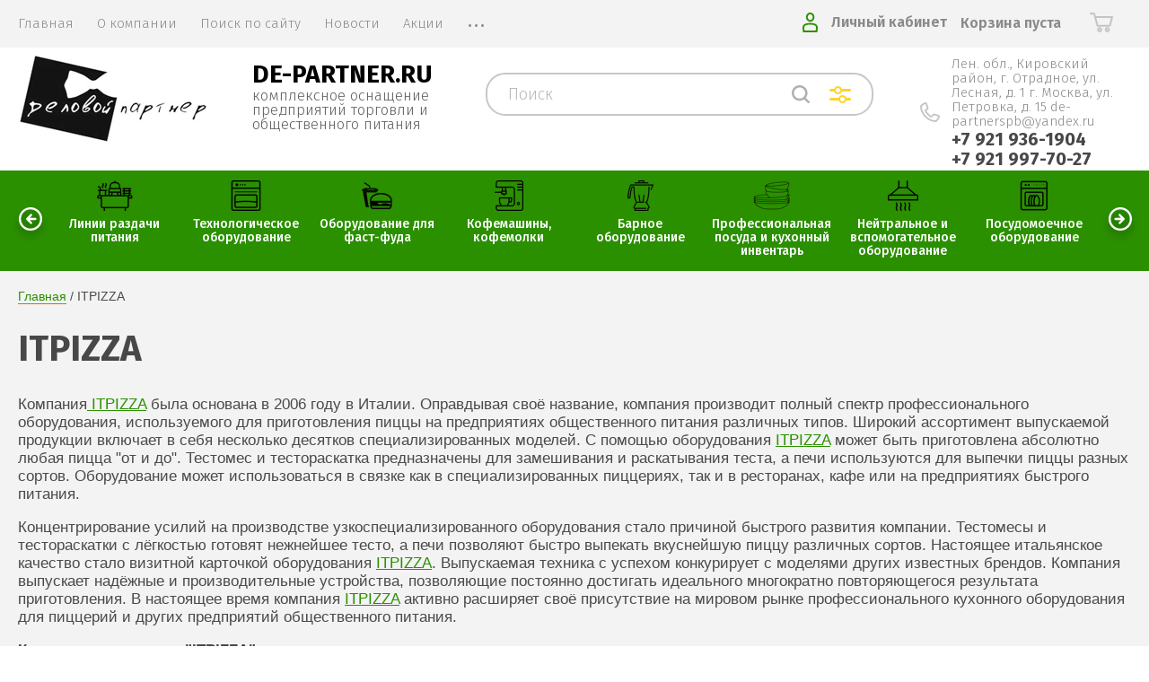

--- FILE ---
content_type: text/html; charset=utf-8
request_url: https://de-partner.ru/magazin/vendor/itpizza-italiya
body_size: 105981
content:


			<!doctype html>
<html lang="ru">
	<link rel="stylesheet" href="/t/v2435/images/costumy_style.scss.css">
<head>
<meta charset="utf-8">
<meta name="robots" content="all"/>
<title>Каталог оборудования для пиццерии ITPIZZA - фото, цены, характеристики. Купить - Деловой Партнер </title>
<!-- assets.top -->
<meta property="og:title" content="ITPIZZA">
<meta name="twitter:title" content="ITPIZZA">
<meta property="og:description" content="Купить оборудование для пиццерии ITPIZZA в интернет - магазине de-partner.ru">
<meta name="twitter:description" content="Купить оборудование для пиццерии ITPIZZA в интернет - магазине de-partner.ru">
<meta property="og:image" content="https://de-partner.ru/d/315896682_500874958731856_9019932675725361731_n.jpg">
<meta name="twitter:image" content="https://de-partner.ru/d/315896682_500874958731856_9019932675725361731_n.jpg">
<meta property="og:image:width" content="350">
<meta property="og:image:height" content="350">
<meta property="og:type" content="website">
<meta property="og:url" content="https://de-partner.ru/magazin/vendor/itpizza-italiya">
<meta property="og:site_name" content="de-partner.ru">
<meta property="vk:app_id" content="https://vk.com/club187212301">
<meta property="fb:app_id" content="https://www.facebook.com/departnerspb">
<meta name="twitter:card" content="summary">
<!-- /assets.top -->

<meta name="description" content="Купить оборудование для пиццерии ITPIZZA в интернет - магазине de-partner.ru ">
<meta name="keywords" content="оборудование для пиццерии, печь для пиццы, тестомесильная машина, тестомес, тестораскаточная машина, тестораскатка, открыть пиццерию, оснастить пиццерию ">
<meta name="SKYPE_TOOLBAR" content="SKYPE_TOOLBAR_PARSER_COMPATIBLE">
<meta name="viewport" content="width=device-width, initial-scale=1.0, maximum-scale=1.0, user-scalable=no">
<meta name="format-detection" content="telephone=no">
<meta http-equiv="x-rim-auto-match" content="none">

<link href="https://fonts.googleapis.com/css?family=Fira+Sans:100,300,400,500,600,700,800&amp;subset=cyrillic,cyrillic-ext" rel="stylesheet">

<link rel="stylesheet" href="/t/v2435/images/theme0/theme.scss.css">
<script src="/g/libs/jquery/1.10.2/jquery.min.js"></script>
<script src="/g/libs/jqueryui/1.10.3/jquery-ui.min.js"></script>
	<link rel="stylesheet" href="/g/css/styles_articles_tpl.css">
<meta name="yandex-verification" content="ad3cefb15f54f189" />
<meta name="yandex-verification" content="ad3cefb15f54f189" />
<meta name="google-site-verification" content="0IHSdl6wnJcUIPsrx529HTDpyWQ-nqir5mMqGCPrFQQ" />

            <!-- 46b9544ffa2e5e73c3c971fe2ede35a5 -->
            <script src='/shared/s3/js/lang/ru.js'></script>
            <script src='/shared/s3/js/common.min.js'></script>
        <link rel='stylesheet' type='text/css' href='/shared/s3/css/calendar.css' /><link rel='stylesheet' type='text/css' href='/shared/highslide-4.1.13/highslide.min.css'/>
<script type='text/javascript' src='/shared/highslide-4.1.13/highslide-full.packed.js'></script>
<script type='text/javascript'>
hs.graphicsDir = '/shared/highslide-4.1.13/graphics/';
hs.outlineType = null;
hs.showCredits = false;
hs.lang={cssDirection:'ltr',loadingText:'Загрузка...',loadingTitle:'Кликните чтобы отменить',focusTitle:'Нажмите чтобы перенести вперёд',fullExpandTitle:'Увеличить',fullExpandText:'Полноэкранный',previousText:'Предыдущий',previousTitle:'Назад (стрелка влево)',nextText:'Далее',nextTitle:'Далее (стрелка вправо)',moveTitle:'Передвинуть',moveText:'Передвинуть',closeText:'Закрыть',closeTitle:'Закрыть (Esc)',resizeTitle:'Восстановить размер',playText:'Слайд-шоу',playTitle:'Слайд-шоу (пробел)',pauseText:'Пауза',pauseTitle:'Приостановить слайд-шоу (пробел)',number:'Изображение %1/%2',restoreTitle:'Нажмите чтобы посмотреть картинку, используйте мышь для перетаскивания. Используйте клавиши вперёд и назад'};</script>
<link rel="icon" href="/favicon.jpg" type="image/jpeg">

<link rel='stylesheet' type='text/css' href='/t/images/__csspatch/1/patch.css'/>

<!--s3_require-->
<link rel="stylesheet" href="/g/basestyle/1.0.1/user/user.css" type="text/css"/>
<link rel="stylesheet" href="/g/basestyle/1.0.1/user/user.green.css" type="text/css"/>
<script type="text/javascript" src="/g/basestyle/1.0.1/user/user.js" async></script>
<!--/s3_require-->
			
		
		
		
			<link rel="stylesheet" type="text/css" href="/g/shop2v2/default/css/theme.less.css">		
			<script type="text/javascript" src="/g/printme.js"></script>
		<script type="text/javascript" src="/g/shop2v2/default/js/tpl.js"></script>
		<script type="text/javascript" src="/g/shop2v2/default/js/baron.min.js"></script>
		
			<script type="text/javascript" src="/g/shop2v2/default/js/shop2.2.js"></script>
		
	<script type="text/javascript">shop2.init({"productRefs": {"1505363301":{"garantia":{"-":["1899595501"]}},"1505363701":{"garantia":{"-":["1899595901"]}},"1505363901":{"garantia":{"-":["1899596101"]}},"1505364101":{"garantia":{"-":["1899596301"]}},"1505364701":{"garantia":{"-":["1899596901"]}},"1505364901":{"garantia":{"-":["1899597101"]}},"1505365501":{"garantia":{"12 \u043c\u0435\u0441\u044f\u0446\u0435\u0432":["1899597701"]}},"1505366101":{"garantia":{"-":["1899598301"]}},"1505366501":{"garantia":{"-":["1899598701"]}},"1505366701":{"garantia":{"-":["1899598901"]}},"1505366901":{"garantia":{"-":["1899599101"]}},"1505367101":{"garantia":{"12 \u043c\u0435\u0441\u044f\u0446\u0435\u0432":["1899599301"]}},"1505367301":{"garantia":{"-":["1899599501"]}},"1505367701":{"garantia":{"-":["1899599901"]}},"1505367901":{"garantia":{"12 \u043c\u0435\u0441\u044f\u0446\u0435\u0432":["1899600101"]}},"1505368101":{"garantia":{"-":["1899600301"]}},"1505368301":{"garantia":{"-":["1899600501"]}},"1505368901":{"garantia":{"12 \u043c\u0435\u0441\u044f\u0446\u0435\u0432":["1899601101"]}},"1505369301":{"garantia":{"12 \u043c\u0435\u0441\u044f\u0446\u0435\u0432":["1899601501"]}},"1505369501":{"garantia":{"12 \u043c\u0435\u0441\u044f\u0446\u0435\u0432":["1899601701"]}},"1505369701":{"garantia":{"12 \u043c\u0435\u0441\u044f\u0446\u0435\u0432":["1899601901"]}},"1505369901":{"garantia":{"-":["1899602101"]}},"1505370501":{"garantia":{"12 \u043c\u0435\u0441\u044f\u0446\u0435\u0432":["1899602701"]}},"1505371901":{"garantia":{"-":["1899604101"]}},"1505373501":{"garantia":{"12 \u043c\u0435\u0441\u044f\u0446\u0435\u0432":["1899605701"]}},"1505373901":{"garantia":{"12 \u043c\u0435\u0441\u044f\u0446\u0435\u0432":["1899606101"]}},"1505374101":{"garantia":{"12 \u043c\u0435\u0441\u044f\u0446\u0435\u0432":["1899606301"]}},"1505374301":{"garantia":{"12 \u043c\u0435\u0441\u044f\u0446\u0435\u0432":["1899606501"]}},"1505374701":{"garantia":{"12 \u043c\u0435\u0441\u044f\u0446\u0435\u0432":["1899606901"]}},"1514052101":{"garantia":{"12 \u043c\u0435\u0441\u044f\u0446\u0435\u0432":["1912024501"]}},"1514054501":{"garantia":{"12 \u043c\u0435\u0441\u044f\u0446\u0435\u0432":["1912026901"]}},"1751714907":{"garantia":{"-":["2128288307","2128288507"]}},"1754993707":{"garantia":{"-":["2131967907","2131968107"]}},"1754993907":{"garantia":{"12 \u043c\u0435\u0441\u044f\u0446\u0435\u0432":["2131968307","2131968507"]}},"1755002907":{"garantia":{"12 \u043c\u0435\u0441\u044f\u0446\u0435\u0432":["2131979907","2131980107"]}},"1858401307":{"garantia":{"12 \u043c\u0435\u0441\u044f\u0446\u0435\u0432":["2258117107","2258117307"]}},"1858401507":{"garantia":{"12 \u043c\u0435\u0441\u044f\u0446\u0435\u0432":["2258117507","2258117707"]}},"1858401907":{"garantia":{"12 \u043c\u0435\u0441\u044f\u0446\u0435\u0432":["2258118307","2258118507"]}},"1858402307":{"garantia":{"12 \u043c\u0435\u0441\u044f\u0446\u0435\u0432":["2258119107","2258119307"]}},"1858402507":{"garantia":{"12 \u043c\u0435\u0441\u044f\u0446\u0435\u0432":["2258119507","2258119707"]}},"1858402707":{"garantia":{"12 \u043c\u0435\u0441\u044f\u0446\u0435\u0432":["2258119907","2258120107","2258120307"]}},"1874057307":{"garantia":{"12 \u043c\u0435\u0441\u044f\u0446\u0435\u0432":["2275729507","2275729707","2275729907","2275730107","2275730307"]}},"1874057507":{"garantia":{"12 \u043c\u0435\u0441\u044f\u0446\u0435\u0432":["2275730507","2275730707","2275730907","2275731107","2275731307"]}},"1874057707":{"garantia":{"12 \u043c\u0435\u0441\u044f\u0446\u0435\u0432":["2275731507","2275731707","2275731907","2275732107"]}},"1874057907":{"garantia":{"12 \u043c\u0435\u0441\u044f\u0446\u0435\u0432":["2275732307","2275732507","2275732707","2275732907","2275733107","2275733307","2275733507"]}},"1874058107":{"garantia":{"12 \u043c\u0435\u0441\u044f\u0446\u0435\u0432":["2275733707","2275733907","2275734107","2275734307","2275734507","2275734707"]}},"1874077707":{"garantia":{"12 \u043c\u0435\u0441\u044f\u0446\u0435\u0432":["2275765107","2275765307"]}},"1874077907":{"garantia":{"12 \u043c\u0435\u0441\u044f\u0446\u0435\u0432":["2275765507","2275765707"]}},"1874078107":{"garantia":{"12 \u043c\u0435\u0441\u044f\u0446\u0435\u0432":["2275765907","2275766107"]}},"1884720907":{"garantia":{"12 \u043c\u0435\u0441\u044f\u0446\u0435\u0432":["2287231907","2287232107"]}}},"apiHash": {"getPromoProducts":"8a57b8cae8275b0dde9f2b350f058943","getSearchMatches":"fb64be3db8253e11933c14d30b954183","getFolderCustomFields":"af3f2e2b274176a638ec3ce021a0829d","getProductListItem":"55a3c3a0ccc56582bc0fc35202137af4","cartAddItem":"6688ed6ba09a3b9983067427662018f3","cartRemoveItem":"29b3fbc247521497ea96a7109d20491c","cartUpdate":"16d5543e6cf5049438af376d0e0fadf0","cartRemoveCoupon":"c6dc07b1dd4b24d56f617508a65d4c5e","cartAddCoupon":"43afd6ca7edc3672c6ce3c3a9c3f1fd9","deliveryCalc":"4c3f5b73b9f4ca2741f7f034601588dc","printOrder":"b6f60834e43c120366fd5990da4fe016","cancelOrder":"c63e42a18884f97122541c46af2d2f3f","cancelOrderNotify":"20db79e37980788b025ea7a44b1ccc02","repeatOrder":"15d12983493331986cef4062cc8542c4","paymentMethods":"04da5a4151da51c5bc513ad99f978c99","compare":"69578a2e9df5c4f2ad2639df021314d0"},"hash": null,"verId": 836478,"mode": "vendor","step": "","uri": "/magazin","IMAGES_DIR": "/d/","my": {"mode_catalog":false,"show_sections":true,"price_fa_rouble":true,"new_alias":"\u041d\u043e\u0432\u0438\u043d\u043a\u0430","special_alias":"\u0410\u043a\u0446\u0438\u044f","small_images_width":140,"collection_image_width":290,"collection_image_height":265,"show_vendor_image":false,"hide_vendor_name":true,"vendor_image_width":100,"vendor_image_height":50},"shop2_cart_order_payments": 1,"cf_margin_price_enabled": 0,"maps_yandex_key":"","maps_google_key":""});shop2.filter._pre_params = "&s[vendor_id]=34717901";shop2.facets.enabled = true;</script>
     <link rel="stylesheet" href="/t/v2435/images/theme0/theme.scss.css">
<link rel="stylesheet" href="/t/v2435/images/designblock.scss.css">
<link rel="stylesheet" href="/t/v2435/images/addon_style.scss.css">
<script src="/t/v2435/images/js/addon_site.js"></script>
<!--[if lt IE 10]>
<script src="/g/libs/ie9-svg-gradient/0.0.1/ie9-svg-gradient.min.js"></script>
<script src="/g/libs/jquery-placeholder/2.0.7/jquery.placeholder.min.js"></script>
<script src="/g/libs/jquery-textshadow/0.0.1/jquery.textshadow.min.js"></script>
<script src="/g/s3/misc/ie/0.0.1/ie.js"></script>
<![endif]-->
<!--[if lt IE 9]>
<script src="/g/libs/html5shiv/html5.js"></script>
<![endif]-->

<!-- Global site tag (gtag.js) - Google Analytics -->
<script async src="https://www.googletagmanager.com/gtag/js?id=UA-148960154-1"></script>
<script>
window.dataLayer = window.dataLayer || [];
function gtag(){dataLayer.push(arguments);}
gtag('js', new Date());
gtag('config', 'UA-148960154-1');
</script>


<link rel="stylesheet" href="/t/v2435/images/site.addons.scss.css">

</head>
<body style="opacity: 0">
		<div class="site-wrapper">
		<header role="banner" class="site-header">
			
			<div class="header-top-wrapper">
				<div class="header-top-inner">
					<a href="#" class="menuButton onButtonClick">
						<span class="line"></span>
					</a>
					<div class="menu-countainer-wr" id="menuContainer">
						<div class="menu-container-inner">
							<a href="#" class="close-menu"></a>
							<div class="menu-container-scroll">
								<nav class="menu-top-wrapper">
									<ul class="menu-top"><li class="opened active"><a href="/" ><span>Главная</span></a></li><li><a href="/o-kompanii" ><span>О компании</span></a></li><li><a href="/search" ><span>Поиск по сайту</span></a></li><li><a href="/news" ><span>Новости</span></a></li><li><a href="/akcii" ><span>Акции</span></a></li><li><a href="/otzyvy-1" ><span>Отзывы</span></a></li><li><a href="/registraciya" ><span>Регистрация</span></a></li></ul>								</nav>
							</div>
						</div>
					</div>
					<div class="right-header-top">
												<div class="login-block-wrapper" style="margin-left: auto;">
							<div class="title-login"><span class="title-in">Личный кабинет</span></div>
							<div class="login-form">
	<div class="block-body">
					<form method="post" action="/users">
				<input type="hidden" name="mode" value="login" />
				<div class="row">
					<label for="login" class="row-title">Логин или e-mail:</label>
					<label class="field text"><input type="text" name="login" id="login" tabindex="1" value="" /></label>
				</div>
				<div class="row">
					<label for="password" class="row-title">Пароль:</label>
					<label class="field password"><input type="password" name="password" id="password" tabindex="2" value="" /></label>
					<button type="submit" class="signin-btn" tabindex="3">Войти</button>
				</div>
			<re-captcha data-captcha="recaptcha"
     data-name="captcha"
     data-sitekey="6LcYvrMcAAAAAKyGWWuW4bP1De41Cn7t3mIjHyNN"
     data-lang="ru"
     data-rsize="invisible"
     data-type="image"
     data-theme="light"></re-captcha></form>
			<div class="link-login">
				<a href="/users/register" class="register"><span>Регистрация</span></a>
			</div>
			<div class="link-login">
				<a href="/users/forgot_password"><span>Забыли пароль?</span></a>
			</div>
		
	</div>
</div>						</div>
						<div class="top-search-btns">
							
						</div>
						<div class="cart-mini-wrapper">
							
	<div id="shop2-cart-preview">
					<div class="title-cart-mini empty"><span class="title-in">Корзина пуста</span></div>
			</div><!-- Cart Preview -->
	
						</div>
					</div>
				</div>
			</div>
			
			<div class="header-bottom-wrapper">
				<div class="header-bottom-inner">
											<div class="site-logo">
							<a href="https://de-partner.ru">
								<img src="/thumb/2/Z1Mqnq9p6GzBebre8YaqsQ/208r/d/logo.png" alt="">
							</a>
						</div>
										<div class="company-info-wrapper">
													<div class="company-name">
								<a href="https://de-partner.ru">de-partner.ru</a>
							</div>
																			<div class="site-desc">комплексное оснащение  предприятий торговли и общественного питания</div>
											</div>
					<div class="shop-search-wrapper">
						<div class="site-search-wr">
							<div class="site-search-btn"></div>
							<script>
	var shop2SmartSearchSettings = {
		shop2_currency: 'руб.'
	}
</script>


<div id="search-app" class="hide_search_popup" v-on-clickaway="resetData">

	<form action="/magazin/search" enctype="multipart/form-data" id="smart-search-block" class="search-block__form">
		<input type="hidden" name="gr_smart_search" value="1">
		<input autocomplete="off" placeholder="Поиск" v-model="search_query" v-on:keyup="searchStart" type="text" name="search_text" class="search-text search-block__input" id="shop2-name">
		<button class="search-button search-block__btn"></button>
	<re-captcha data-captcha="recaptcha"
     data-name="captcha"
     data-sitekey="6LcYvrMcAAAAAKyGWWuW4bP1De41Cn7t3mIjHyNN"
     data-lang="ru"
     data-rsize="invisible"
     data-type="image"
     data-theme="light"></re-captcha></form>
	<div id="search-result" class="custom-scroll scroll-width-thin scroll" v-if="(foundsProduct + foundsFolders + foundsVendors) > 0" v-cloak>
		<div class="search-result-top">
			<div class="search-result-left" v-if="foundsProduct > 0">
				<div class="result-products">
					<div class="products-search-title">Товары <span>{{foundsProduct}}</span></div>
					<div class="product-items">
						<div class="product-item" v-for='product in products'>
							<div class="product-image" v-if="product.image_url">
								<a v-bind:href="'/'+product.alias">
									<img v-bind:src="product.image_url" v-bind:alt="product.name" v-bind:title="product.name">
								</a>
							</div>
							
							<div class="product-image no-image" v-else>
								<a v-bind:href="'/'+product.alias"></a>
							</div>
							
							<div class="product-text">
								<div class="product-name"><a v-bind:href="'/'+product.alias">{{product.name}}</a></div>
								<div class="product-text-price">
									<div class="price-old" v-if="product.price_old > 0"><strong>{{product.price_old}}</strong> <span>{{shop2SmartSearchSettings.shop2_currency}}</span></div>
									<div class="price"><strong>{{product.price}}</strong> <span>{{shop2SmartSearchSettings.shop2_currency}}</span></div>
								</div>
							</div>
						</div>
					</div>
				</div>
			</div>
			<div class="search-result-right" v-if="foundsFolders > 0 || foundsVendors > 0">
				<div class="result-folders" v-if="foundsFolders > 0">
					<div class="folders-search-title">Категории <span>{{foundsFolders}}</span></div>
					<div class="folder-items">
						<div class="folder-item" v-for="folder in foldersSearch">
							<a v-bind:href="'/'+folder.alias" class="found-folder"><span>{{folder.folder_name}}</span></a>
						</div>
					</div>
				</div>
				<div class="result-vendors" v-if="foundsVendors > 0">	
					<div class="vendors-search-title">Производители <span>{{foundsVendors}}</span></div>
					<div class="vendor-items">
						<div class="vendor-item" v-for="vendor in vendorsSearch">
							<a v-bind:href="vendor.alias" class="found-vendor"><span>{{vendor.name}}</span></a>
						</div>
					</div>
				</div>
			</div>
		</div>
		<div class="search-result-bottom">
			<span class="search-result-btn"><span>Все результаты</span></span>
		</div>
	</div>
</div>



<script> 
var shop2SmartSearch = {
		folders: [{"folder_id":"758131661","folder_name":"","tree_id":"474505661","_left":"1","_right":"760","_level":"0","hidden":"0","items":"0","alias":"magazin\/folder\/758131661","page_url":"\/magazin","exporter:share\/yandex_market":1,"exporter:folders:share\/yandex_market":0,"exporter:share\/vk_shop":1,"children":true},{"folder_id":"758132061","folder_name":"\u041b\u0438\u043d\u0438\u0438 \u0440\u0430\u0437\u0434\u0430\u0447\u0438 \u043f\u0438\u0442\u0430\u043d\u0438\u044f","tree_id":"474505661","_left":"2","_right":"33","_level":"1","hidden":"0","items":"0","alias":"magazin\/folder\/linii-razdachi-pitaniya-2","page_url":"\/magazin","exporter:share\/google_merchant":1,"exporter:share\/yandex_market":1,"exporter:share\/yandex_market_dbs":1,"exporter:share\/yandex_turbo":1,"exporter:share\/vk_shop":1,"exporter:share\/yandex_products":1,"folder_image":{"image_id":"3627925461","filename":"d4de3b61dbfd04f9342d58142ce0.jpg","ver_id":836478,"image_width":"765","image_height":"543","ext":"jpg"},"image":{"image_id":"3608593861","filename":"1898844.png","ver_id":836478,"image_width":"492","image_height":"412","ext":"png"},"exporter:folders:share\/yandex_market":"80921502","exporter:folders:share\/yandex_market_dbs":"","share\/yandex_market:folder_yandex":"","children":true},{"folder_id":"789689461","folder_name":"\u041c\u0438\u043d\u0438-\u043b\u0438\u043d\u0438\u0438 \u0440\u0430\u0437\u0434\u0430\u0447\u0438","tree_id":"474505661","_left":"3","_right":"4","_level":"2","hidden":"0","items":"0","alias":"magazin\/folder\/mini-linii-razdachi","page_url":"\/magazin","exporter:share\/google_merchant":1,"exporter:share\/yandex_market":1,"exporter:share\/yandex_market_dbs":1,"exporter:share\/yandex_turbo":1,"exporter:share\/yandex_products":1,"exporter:local\/vk_tovary":1,"folder_image":{"image_id":"3374926861","filename":"prilavok_vitrina_pvhm_70kmu_kopiya.jpg","ver_id":836478,"image_width":"1115","image_height":"889","ext":"jpg"},"image":{"image_id":"3608593861","filename":"1898844.png","ver_id":836478,"image_width":"492","image_height":"412","ext":"png"},"exporter:folders:share\/yandex_market":"80921702","exporter:folders:share\/yandex_market_dbs":"80921702","share\/yandex_market:folder_yandex":"80921702","exporter:share\/vk_shop":1,"children":false},{"folder_id":"789473061","folder_name":"\u041b\u0438\u043d\u0438\u044f \u0440\u0430\u0437\u0434\u0430\u0447\u0438 Abat \u041f\u0430\u0442\u0448\u0430","tree_id":"474505661","_left":"5","_right":"6","_level":"2","hidden":"0","items":"0","alias":"magazin\/folder\/liniya-razdachi-abat-patsha","page_url":"\/magazin","exporter:share\/google_merchant":1,"exporter:share\/yandex_market":1,"exporter:share\/yandex_market_dbs":1,"exporter:share\/yandex_turbo":1,"exporter:share\/vk_shop":1,"exporter:share\/yandex_products":1,"folder_image":{"image_id":"3297878661","filename":"logo_25.jpg","ver_id":836478,"image_width":"160","image_height":"70","ext":"jpg"},"image":{"image_id":"3608593861","filename":"1898844.png","ver_id":836478,"image_width":"492","image_height":"412","ext":"png"},"exporter:folders:share\/yandex_market":"80921702","exporter:folders:share\/yandex_market_dbs":"80921702","share\/yandex_market:folder_yandex":"80921702","children":false},{"folder_id":"789472061","folder_name":"\u041b\u0438\u043d\u0438\u044f \u0440\u0430\u0437\u0434\u0430\u0447\u0438 Abat \u0410\u0441\u0442\u0430","tree_id":"474505661","_left":"7","_right":"8","_level":"2","hidden":"0","items":"0","alias":"magazin\/folder\/liniya-razdachi-abat-asta","page_url":"\/magazin","exporter:share\/google_merchant":1,"exporter:share\/yandex_market":1,"exporter:share\/yandex_market_dbs":1,"exporter:share\/yandex_turbo":1,"exporter:share\/yandex_products":1,"exporter:local\/vk_tovary":1,"folder_image":{"image_id":"3297878661","filename":"logo_25.jpg","ver_id":836478,"image_width":"160","image_height":"70","ext":"jpg"},"image":{"image_id":"3608593861","filename":"1898844.png","ver_id":836478,"image_width":"492","image_height":"412","ext":"png"},"exporter:folders:share\/yandex_market":"80921702","exporter:folders:share\/yandex_market_dbs":"80921702","share\/yandex_market:folder_yandex":"80921702","exporter:share\/vk_shop":1,"children":false},{"folder_id":"789683061","folder_name":"\u041b\u0438\u043d\u0438\u044f \u0440\u0430\u0437\u0434\u0430\u0447\u0438 Abat \u041f\u0440\u0435\u043c\u044c\u0435\u0440","tree_id":"474505661","_left":"9","_right":"10","_level":"2","hidden":"0","items":"0","alias":"magazin\/folder\/liniya-razdachi-abat-premer","page_url":"\/magazin","exporter:share\/google_merchant":1,"exporter:share\/yandex_market":1,"exporter:share\/yandex_market_dbs":1,"exporter:share\/yandex_turbo":1,"exporter:share\/yandex_products":1,"folder_image":{"image_id":"196398707","filename":"display1-500x500.webp","ver_id":836478,"image_width":"500","image_height":"241","ext":"webp"},"image":{"image_id":"196399707","filename":"liniya-razdachi-premer-liniya-razdachi-pitaniya-premer-liniya-razdachi-dlya-stolovoy-kafe_foto_largest.jpg","ver_id":836478,"image_width":"600","image_height":"378","ext":"jpg"},"exporter:folders:share\/yandex_market":"80921702","exporter:folders:share\/yandex_market_dbs":"80921702","share\/yandex_market:folder_yandex":"80921702","exporter:share\/vk_shop":1,"children":false},{"folder_id":"824961661","folder_name":"\u041b\u0438\u043d\u0438\u044f \u0441\u0430\u043c\u043e\u043e\u0431\u0441\u043b\u0443\u0436\u0438\u0432\u0430\u043d\u0438\u044f \u043f\u0435\u0440\u0435\u0434\u0432\u0438\u0436\u043d\u0430\u044f Abat","tree_id":"474505661","_left":"11","_right":"12","_level":"2","hidden":"0","items":"0","alias":"magazin\/folder\/liniya-samoobsluzhivaniya-peredvizhnaya-abat","page_url":"\/magazin","exporter:share\/google_merchant":1,"exporter:share\/yandex_market":1,"exporter:share\/yandex_market_dbs":1,"exporter:share\/yandex_turbo":1,"exporter:share\/yandex_products":1,"exporter:local\/vk_tovary":1,"folder_image":{"image_id":"3866214061","filename":"peredvizhnaya_kashir_speredi.jpg","ver_id":836478,"image_width":"1280","image_height":"835","ext":"jpg"},"image":{"image_id":"3608593861","filename":"1898844.png","ver_id":836478,"image_width":"492","image_height":"412","ext":"png"},"exporter:folders:share\/yandex_market":"80921702","exporter:folders:share\/yandex_market_dbs":"80921302","share\/yandex_market:folder_yandex":"80921302","exporter:share\/vk_shop":1,"children":false},{"folder_id":"822448861","folder_name":"\u041b\u0438\u043d\u0438\u044f \u0440\u0430\u0437\u0434\u0430\u0447\u0438 Abat HOT-LINE","tree_id":"474505661","_left":"13","_right":"14","_level":"2","hidden":"0","items":"0","alias":"magazin\/folder\/liniya-razdachi-abat-hot-line","page_url":"\/magazin","exporter:share\/google_merchant":1,"exporter:share\/yandex_market":1,"exporter:share\/yandex_market_dbs":1,"exporter:share\/yandex_turbo":1,"exporter:share\/yandex_products":1,"exporter:local\/vk_tovary":1,"folder_image":null,"image":{"image_id":"3608593861","filename":"1898844.png","ver_id":836478,"image_width":"492","image_height":"412","ext":"png"},"exporter:folders:share\/yandex_market":"80921302","exporter:folders:share\/yandex_market_dbs":"80921302","share\/yandex_market:folder_yandex":"80921302","exporter:share\/vk_shop":1,"children":false},{"folder_id":"68654104","folder_name":"\u041b\u0438\u043d\u0438\u044f \u0440\u0430\u0437\u0434\u0430\u0447\u0438 Luxstahl","tree_id":"474505661","_left":"15","_right":"16","_level":"2","hidden":"0","items":"0","alias":"magazin\/folder\/liniya-razdachi-luxstahl","page_url":"\/magazin","exporter:share\/google_merchant":1,"exporter:share\/yandex_market":1,"exporter:share\/yandex_market_dbs":1,"exporter:share\/yandex_turbo":1,"exporter:share\/yandex_products":1,"exporter:local\/vk_tovary":1,"folder_image":{"image_id":"2059587707","filename":"f572d6d11298439a31faa49ad071e752.jpg","ver_id":836478,"image_width":"615","image_height":"457","ext":"jpg"},"image":{"image_id":"3608593861","filename":"1898844.png","ver_id":836478,"image_width":"492","image_height":"412","ext":"png"},"exporter:folders:share\/yandex_market":"80921702","exporter:folders:share\/yandex_market_dbs":"80921302","share\/yandex_market:folder_yandex":"80921302","exporter:share\/vk_shop":1,"children":false},{"folder_id":"789473261","folder_name":"\u041b\u0438\u043d\u0438\u044f \u0440\u0430\u0437\u0434\u0430\u0447\u0438 ATESY \u0420\u0438\u0432\u044c\u0435\u0440\u0430","tree_id":"474505661","_left":"17","_right":"18","_level":"2","hidden":"0","items":"0","alias":"magazin\/folder\/liniya-razdachi-atesy-rivera","page_url":"\/magazin","exporter:share\/google_merchant":1,"exporter:share\/yandex_market":1,"exporter:share\/yandex_market_dbs":1,"exporter:share\/yandex_turbo":1,"exporter:share\/yandex_products":1,"exporter:local\/vk_tovary":1,"folder_image":{"image_id":"3369750861","filename":"rivera_wo_food_front_back_0.jpg","ver_id":836478,"image_width":"1200","image_height":"505","ext":"jpg"},"image":{"image_id":"3608593861","filename":"1898844.png","ver_id":836478,"image_width":"492","image_height":"412","ext":"png"},"exporter:folders:share\/yandex_market":"80921702","exporter:folders:share\/yandex_market_dbs":"80921702","share\/yandex_market:folder_yandex":"80921702","exporter:share\/vk_shop":1,"children":false},{"folder_id":"789473661","folder_name":"\u0412\u0441\u0442\u0440\u0430\u0438\u0432\u0430\u0435\u043c\u0430\u044f (DROP-IN) \u043b\u0438\u043d\u0438\u044f \u0440\u0430\u0437\u0434\u0430\u0447\u0438 ATESY \u0420\u0435\u0433\u0430\u0442\u0430","tree_id":"474505661","_left":"19","_right":"20","_level":"2","hidden":"0","items":"0","alias":"magazin\/folder\/liniya-razdachi-atesy-regata","page_url":"\/magazin","exporter:share\/google_merchant":1,"exporter:share\/yandex_market":1,"exporter:share\/yandex_market_dbs":1,"exporter:share\/yandex_turbo":1,"exporter:share\/yandex_products":1,"exporter:local\/vk_tovary":1,"folder_image":{"image_id":"3297875661","filename":"logo_27.jpg","ver_id":836478,"image_width":"160","image_height":"70","ext":"jpg"},"image":{"image_id":"3608593861","filename":"1898844.png","ver_id":836478,"image_width":"492","image_height":"412","ext":"png"},"exporter:folders:share\/yandex_market":"80921302","exporter:folders:share\/yandex_market_dbs":"80921302","share\/yandex_market:folder_yandex":"80921302","exporter:share\/vk_shop":1,"children":false},{"folder_id":"789664661","folder_name":"\u0412\u0441\u0442\u0440\u0430\u0438\u0432\u0430\u0435\u043c\u0430\u044f (DROP-IN) \u043b\u0438\u043d\u0438\u044f \u0440\u0430\u0437\u0434\u0430\u0447\u0438 \u0422\u0435\u0445\u043d\u043e-\u0422\u0422 \u0412\u0438\u043e\u043b\u0430","tree_id":"474505661","_left":"21","_right":"22","_level":"2","hidden":"0","items":"0","alias":"magazin\/folder\/liniya-razdachi-tehno-tt","page_url":"\/magazin","exporter:share\/google_merchant":1,"exporter:share\/yandex_market":1,"exporter:share\/yandex_market_dbs":1,"exporter:share\/yandex_turbo":1,"exporter:share\/yandex_products":1,"exporter:local\/vk_tovary":false,"folder_image":null,"image":{"image_id":"3608593861","filename":"1898844.png","ver_id":836478,"image_width":"492","image_height":"412","ext":"png"},"exporter:folders:share\/yandex_market":"80921302","exporter:folders:share\/yandex_market_dbs":"80921302","share\/yandex_market:folder_yandex":"80921302","exporter:share\/vk_shop":1,"children":false},{"folder_id":"790117061","folder_name":"\u041b\u0438\u043d\u0438\u044f \u0440\u0430\u0437\u0434\u0430\u0447\u0438 \u0427\u0435\u043b\u044f\u0431\u0442\u043e\u0440\u0433\u0442\u0435\u0445\u043d\u0438\u043a\u0430 Refettorio Case","tree_id":"474505661","_left":"23","_right":"24","_level":"2","hidden":"0","items":"0","alias":"magazin\/folder\/liniya-razdachi-chelyabtorgtehnika-refettorio","page_url":"\/magazin","exporter:share\/google_merchant":1,"exporter:share\/yandex_market":1,"exporter:share\/yandex_market_dbs":1,"exporter:share\/yandex_turbo":1,"exporter:share\/yandex_products":1,"exporter:local\/vk_tovary":1,"folder_image":{"image_id":"2062201907","filename":"refettorio-line-case-optimized.jpg","ver_id":836478,"image_width":"1280","image_height":"709","ext":"jpg"},"image":{"image_id":"3608593861","filename":"1898844.png","ver_id":836478,"image_width":"492","image_height":"412","ext":"png"},"exporter:folders:share\/yandex_market":"80921702","exporter:folders:share\/yandex_market_dbs":"80921702","share\/yandex_market:folder_yandex":"80921702","exporter:share\/vk_shop":1,"children":false},{"folder_id":"790362461","folder_name":"\u041b\u0438\u043d\u0438\u044f \u0440\u0430\u0437\u0434\u0430\u0447\u0438 \u0427\u0435\u043b\u044f\u0431\u0442\u043e\u0440\u0433\u0442\u0435\u0445\u043d\u0438\u043a\u0430 Refettorio CAPITAL","tree_id":"474505661","_left":"25","_right":"26","_level":"2","hidden":"0","items":"0","alias":"magazin\/folder\/liniya-razdachi-chelyabtorgtehnika-refettorio-capinal","page_url":"\/magazin","exporter:share\/google_merchant":1,"exporter:share\/yandex_market":1,"exporter:share\/yandex_market_dbs":1,"exporter:share\/yandex_turbo":1,"exporter:share\/yandex_products":1,"exporter:local\/vk_tovary":1,"folder_image":null,"image":{"image_id":"3608593861","filename":"1898844.png","ver_id":836478,"image_width":"492","image_height":"412","ext":"png"},"exporter:folders:share\/yandex_market":"80921702","exporter:folders:share\/yandex_market_dbs":"80921702","share\/yandex_market:folder_yandex":"80921702","exporter:share\/vk_shop":1,"children":false},{"folder_id":"789473861","folder_name":"\u041b\u0438\u043d\u0438\u044f \u0440\u0430\u0437\u0434\u0430\u0447\u0438 RADA \u041c\u0430\u0441\u0442\u0435\u0440","tree_id":"474505661","_left":"27","_right":"28","_level":"2","hidden":"0","items":"0","alias":"magazin\/folder\/liniya-razdachi-rada-master","page_url":"\/magazin","exporter:share\/google_merchant":1,"exporter:share\/yandex_market":1,"exporter:share\/yandex_market_dbs":1,"exporter:share\/yandex_turbo":1,"exporter:share\/yandex_products":1,"exporter:local\/vk_tovary":1,"folder_image":null,"image":{"image_id":"3608593861","filename":"1898844.png","ver_id":836478,"image_width":"492","image_height":"412","ext":"png"},"exporter:folders:share\/yandex_market":"80921702","exporter:folders:share\/yandex_market_dbs":"80921702","share\/yandex_market:folder_yandex":"80921702","exporter:share\/vk_shop":1,"children":false},{"folder_id":"789474061","folder_name":"\u041b\u0438\u043d\u0438\u044f \u0440\u0430\u0437\u0434\u0430\u0447\u0438 RADA \u0412\u0435\u0433\u0430","tree_id":"474505661","_left":"29","_right":"30","_level":"2","hidden":"0","items":"0","alias":"magazin\/folder\/liniya-razdachi-rada-vega","page_url":"\/magazin","exporter:share\/google_merchant":1,"exporter:share\/yandex_market":1,"exporter:share\/yandex_market_dbs":1,"exporter:share\/yandex_turbo":1,"exporter:share\/yandex_products":1,"exporter:local\/vk_tovary":1,"folder_image":null,"image":{"image_id":"3608593861","filename":"1898844.png","ver_id":836478,"image_width":"492","image_height":"412","ext":"png"},"exporter:folders:share\/yandex_market":"80921702","exporter:folders:share\/yandex_market_dbs":"80921702","share\/yandex_market:folder_yandex":"80921702","exporter:share\/vk_shop":1,"children":false},{"folder_id":"758141861","folder_name":"\u0421\u0430\u043b\u0430\u0442-\u0431\u0430\u0440\u044b, \u043c\u0430\u0440\u043c\u0438\u0442\u044b, \u0431\u0443\u0444\u0435\u0442\u044b","tree_id":"474505661","_left":"31","_right":"32","_level":"2","hidden":"0","items":"0","alias":"magazin\/folder\/salat-bary","page_url":"\/magazin","exporter:share\/google_merchant":1,"exporter:share\/yandex_market":1,"exporter:share\/yandex_market_dbs":1,"exporter:share\/yandex_turbo":1,"exporter:share\/yandex_products":1,"exporter:local\/vk_tovary":false,"folder_image":null,"image":{"image_id":"3608593861","filename":"1898844.png","ver_id":836478,"image_width":"492","image_height":"412","ext":"png"},"exporter:folders:share\/yandex_market":"80921702","exporter:folders:share\/yandex_market_dbs":"80921702","share\/yandex_market:folder_yandex":"80921702","exporter:share\/vk_shop":1,"children":false},{"folder_id":"758131861","folder_name":"\u0422\u0435\u0445\u043d\u043e\u043b\u043e\u0433\u0438\u0447\u0435\u0441\u043a\u043e\u0435 \u043e\u0431\u043e\u0440\u0443\u0434\u043e\u0432\u0430\u043d\u0438\u0435","tree_id":"474505661","_left":"34","_right":"139","_level":"1","hidden":"0","items":"0","alias":"magazin\/folder\/tekhnologicheskoye-posudomoyechnoye-barnoye-i-vspomogatelnoye-oborudovaniye-dlya-predpriyatiy-obshchestvennogo","page_url":"\/magazin","exporter:share\/google_merchant":1,"exporter:share\/yandex_market":1,"exporter:share\/yandex_market_dbs":1,"exporter:share\/yandex_turbo":1,"exporter:share\/yandex_products":1,"exporter:local\/vk_tovary":1,"folder_image":{"image_id":"3627093861","filename":"13b40a2bc91c516775a5d3aac76e18ed79f4ad22_kopiya.jpg","ver_id":836478,"image_width":"618","image_height":"450","ext":"jpg"},"image":{"image_id":"3608589061","filename":"95740.png","ver_id":836478,"image_width":"512","image_height":"512","ext":"png"},"exporter:folders:share\/yandex_market":"785667061","exporter:folders:share\/yandex_market_dbs":"785667061","share\/yandex_market:folder_yandex":"785667061","exporter:share\/vk_shop":1,"children":true},{"folder_id":"758132661","folder_name":"\u041f\u0430\u0440\u043e\u043a\u043e\u043d\u0432\u0435\u043a\u0442\u043e\u043c\u0430\u0442\u044b, \u043f\u043e\u0434\u0441\u0442\u0430\u0432\u043a\u0438","tree_id":"474505661","_left":"35","_right":"36","_level":"2","hidden":"0","items":"0","alias":"magazin\/folder\/parokonvektomaty-podstavki","page_url":"\/magazin","exporter:share\/google_merchant":1,"exporter:share\/yandex_market":1,"exporter:share\/yandex_market_dbs":1,"exporter:share\/yandex_turbo":1,"exporter:share\/yandex_products":1,"exporter:local\/vk_tovary":1,"folder_image":null,"image":{"image_id":"2190201307","filename":"649244.png","ver_id":836478,"image_width":"512","image_height":"512","ext":"png"},"exporter:folders:share\/yandex_market":"785667461","exporter:folders:share\/yandex_market_dbs":"785667061","share\/yandex_market:folder_yandex":"785667461","exporter:share\/vk_shop":1,"children":false},{"folder_id":"758132861","folder_name":"\u041a\u043e\u043d\u0432\u0435\u043a\u0446\u0438\u043e\u043d\u043d\u044b\u0435 \u043f\u0435\u0447\u0438, \u043f\u043e\u0434\u0441\u0442\u0430\u0432\u043a\u0438","tree_id":"474505661","_left":"37","_right":"38","_level":"2","hidden":"0","items":"0","alias":"magazin\/folder\/pidzhaki","page_url":"\/magazin","exporter:share\/google_merchant":1,"exporter:share\/yandex_market":1,"exporter:share\/yandex_market_dbs":1,"exporter:share\/yandex_turbo":1,"exporter:share\/yandex_products":1,"exporter:local\/vk_tovary":1,"folder_image":null,"image":{"image_id":"2190201307","filename":"649244.png","ver_id":836478,"image_width":"512","image_height":"512","ext":"png"},"exporter:folders:share\/yandex_market":"785667261","exporter:folders:share\/yandex_market_dbs":"785667261","share\/yandex_market:folder_yandex":"785667261","exporter:share\/vk_shop":1,"children":false},{"folder_id":"758134061","folder_name":"\u0420\u0430\u0441\u0441\u0442\u043e\u0435\u0447\u043d\u044b\u0435 \u0448\u043a\u0430\u0444\u044b \u0438 \u043a\u0430\u043c\u0435\u0440\u044b","tree_id":"474505661","_left":"39","_right":"40","_level":"2","hidden":"0","items":"0","alias":"magazin\/folder\/rasstoyechnyye-shkafy-i-kamery","page_url":"\/magazin","exporter:share\/google_merchant":1,"exporter:share\/yandex_market":1,"exporter:share\/yandex_market_dbs":1,"exporter:share\/yandex_turbo":1,"exporter:share\/yandex_products":1,"exporter:local\/vk_tovary":1,"folder_image":null,"image":{"image_id":"3608589061","filename":"95740.png","ver_id":836478,"image_width":"512","image_height":"512","ext":"png"},"exporter:folders:share\/yandex_market":"80921102","exporter:folders:share\/yandex_market_dbs":"80921102","share\/yandex_market:folder_yandex":"80921102","exporter:share\/vk_shop":1,"children":false},{"folder_id":"268069307","folder_name":"\u0428\u043a\u0430\u0444\u044b \u0442\u0435\u043f\u043b\u043e\u0432\u044b\u0435","tree_id":"474505661","_left":"41","_right":"42","_level":"2","hidden":"0","items":"0","alias":"folder\/268069307","page_url":"\/magazin","exporter:share\/google_merchant":1,"exporter:share\/yandex_market":1,"exporter:share\/yandex_market_dbs":1,"exporter:share\/yandex_turbo":1,"exporter:share\/vk_shop":1,"exporter:share\/yandex_products":1,"folder_image":null,"image":null,"exporter:folders:share\/yandex_market":0,"children":false},{"folder_id":"758134261","folder_name":"\u041f\u043b\u0438\u0442\u044b \u0438\u043d\u0434\u0443\u043a\u0446\u0438\u043e\u043d\u043d\u044b\u0435, \u0433\u0430\u0437\u043e\u0432\u044b\u0435, \u044d\u043b\u0435\u043a\u0442\u0440\u0438\u0447\u0435\u0441\u043a\u0438\u0435","tree_id":"474505661","_left":"43","_right":"44","_level":"2","hidden":"0","items":"0","alias":"magazin\/folder\/plity-gazovyye-elektricheskiye","page_url":"\/magazin","exporter:share\/google_merchant":1,"exporter:share\/yandex_market":1,"exporter:share\/yandex_market_dbs":1,"exporter:share\/yandex_turbo":1,"exporter:share\/yandex_products":1,"exporter:local\/vk_tovary":1,"folder_image":{"image_id":"2218459901","filename":"d3083.jpg","ver_id":836478,"image_width":"1280","image_height":"869","ext":"jpg"},"image":{"image_id":"3608483261","filename":"kisspng-computer-icons-food-restaurant-cazuela-cooking-ran-whisk-vector-5ad96c383542a68551431615241984562182.jpg","ver_id":836478,"image_width":"537","image_height":"477","ext":"jpg"},"exporter:folders:share\/yandex_market":"785667861","exporter:folders:share\/yandex_market_dbs":"785667861","share\/yandex_market:folder_yandex":"785667861","exporter:share\/vk_shop":1,"children":false},{"folder_id":"758134461","folder_name":"\u0421\u043a\u043e\u0432\u043e\u0440\u043e\u0434\u044b","tree_id":"474505661","_left":"45","_right":"46","_level":"2","hidden":"0","items":"0","alias":"magazin\/folder\/skovorody","page_url":"\/magazin","exporter:share\/google_merchant":1,"exporter:share\/yandex_market":1,"exporter:share\/yandex_market_dbs":1,"exporter:share\/yandex_turbo":1,"exporter:share\/yandex_products":1,"exporter:local\/vk_tovary":1,"folder_image":null,"image":null,"exporter:folders:share\/yandex_market":"785667061","exporter:folders:share\/yandex_market_dbs":"785667061","share\/yandex_market:folder_yandex":"785667061","exporter:share\/vk_shop":1,"children":false},{"folder_id":"758134661","folder_name":"\u0416\u0430\u0440\u043e\u0447\u043d\u044b\u0435 \u043f\u043e\u0432\u0435\u0440\u0445\u043d\u043e\u0441\u0442\u0438","tree_id":"474505661","_left":"47","_right":"48","_level":"2","hidden":"0","items":"0","alias":"magazin\/folder\/zharochnyye-poverkhnosti","page_url":"\/magazin","exporter:share\/google_merchant":1,"exporter:share\/yandex_market":1,"exporter:share\/yandex_market_dbs":1,"exporter:share\/yandex_turbo":1,"exporter:share\/yandex_products":1,"exporter:local\/vk_tovary":1,"folder_image":null,"image":{"image_id":"3608483261","filename":"kisspng-computer-icons-food-restaurant-cazuela-cooking-ran-whisk-vector-5ad96c383542a68551431615241984562182.jpg","ver_id":836478,"image_width":"537","image_height":"477","ext":"jpg"},"exporter:folders:share\/yandex_market":"785668261","exporter:folders:share\/yandex_market_dbs":"785667061","share\/yandex_market:folder_yandex":"785667061","exporter:share\/vk_shop":1,"children":false},{"folder_id":"758134861","folder_name":"\u041f\u0435\u043a\u0430\u0440\u0441\u043a\u043e\u0435 \u043e\u0431\u043e\u0440\u0443\u0434\u043e\u0432\u0430\u043d\u0438\u0435 (\u043f\u0435\u0447\u0438 \u0445\u043b\u0435\u0431\u043e\u043f\u0435\u043a\u0430\u0440\u043d\u044b\u0435)","tree_id":"474505661","_left":"49","_right":"50","_level":"2","hidden":"0","items":"0","alias":"magazin\/folder\/pekarskoye-oborudovaniye-pechi-khlebopekarnyye","page_url":"\/magazin","exporter:share\/google_merchant":1,"exporter:share\/yandex_market":1,"exporter:share\/yandex_market_dbs":1,"exporter:share\/yandex_turbo":1,"exporter:share\/yandex_products":1,"exporter:local\/vk_tovary":1,"folder_image":null,"image":{"image_id":"3608478461","filename":"cooking-ranges-kitchen-exhaust-hood-oven-home-appliance-cooker.jpg","ver_id":836478,"image_width":"394","image_height":"351","ext":"jpg"},"exporter:folders:share\/yandex_market":"785667261","exporter:folders:share\/yandex_market_dbs":"785667261","share\/yandex_market:folder_yandex":"785667261","exporter:share\/vk_shop":1,"children":false},{"folder_id":"758135061","folder_name":"\u041f\u0435\u0447\u0438 \u0434\u043b\u044f \u043f\u0438\u0446\u0446\u044b","tree_id":"474505661","_left":"51","_right":"52","_level":"2","hidden":"0","items":"0","alias":"magazin\/folder\/pechi-dlya-pitstsy","page_url":"\/magazin","exporter:share\/google_merchant":1,"exporter:share\/yandex_market":1,"exporter:share\/yandex_market_dbs":1,"exporter:share\/yandex_turbo":1,"exporter:share\/yandex_products":1,"exporter:local\/vk_tovary":false,"folder_image":{"image_id":"3223812661","filename":"47139-1.jpg","ver_id":836478,"image_width":"997","image_height":"782","ext":"jpg"},"image":{"image_id":"2112361307","filename":"png-transparent-new-york-style-pizza-fish-and-chips-pizza-box-restaurant-pizza-food-text-rectangle.png","ver_id":836478,"image_width":"920","image_height":"842","ext":"png"},"exporter:folders:share\/yandex_market":"80921102","exporter:folders:share\/yandex_market_dbs":"80921102","share\/yandex_market:folder_yandex":"80921102","exporter:share\/vk_shop":1,"children":false},{"folder_id":"168464901","folder_name":"\u0414\u0435\u0433\u0438\u0434\u0440\u0430\u0442\u043e\u0440\u044b-\u0441\u0443\u0448\u0438\u043b\u043a\u0438","tree_id":"474505661","_left":"53","_right":"54","_level":"2","hidden":"0","items":"0","alias":"magazin\/folder\/degidratory","page_url":"\/magazin","exporter:share\/google_merchant":1,"exporter:share\/yandex_market":1,"exporter:share\/yandex_market_dbs":1,"exporter:share\/yandex_turbo":1,"exporter:share\/yandex_products":1,"exporter:local\/vk_tovary":1,"folder_image":null,"image":null,"exporter:folders:share\/yandex_market":"785667061","exporter:folders:share\/yandex_market_dbs":"785667061","share\/yandex_market:folder_yandex":"785667061","exporter:share\/vk_shop":1,"children":false},{"folder_id":"171618501","folder_name":"\u041f\u043e\u0434\u043e\u0433\u0440\u0435\u0432\u0430\u0442\u0435\u043b\u0438 \u0431\u043b\u044e\u0434","tree_id":"474505661","_left":"55","_right":"56","_level":"2","hidden":"0","items":"0","alias":"magazin\/folder\/podogrevateli-blyud","page_url":"\/magazin","exporter:share\/google_merchant":1,"exporter:share\/yandex_market":1,"exporter:share\/yandex_market_dbs":1,"exporter:share\/yandex_turbo":1,"exporter:share\/yandex_products":1,"exporter:local\/vk_tovary":1,"folder_image":{"image_id":"2066912907","filename":"42031u_1000.jpg","ver_id":836478,"image_width":"1000","image_height":"1000","ext":"jpg"},"image":null,"exporter:folders:share\/yandex_market":"80920702","exporter:folders:share\/yandex_market_dbs":"80920702","share\/yandex_market:folder_yandex":"80920702","exporter:share\/vk_shop":1,"children":false},{"folder_id":"758135661","folder_name":"\u041a\u043e\u0442\u043b\u044b \u0432\u0430\u0440\u043e\u0447\u043d\u044b\u0435","tree_id":"474505661","_left":"57","_right":"58","_level":"2","hidden":"0","items":"0","alias":"magazin\/folder\/kotly-varochnyye","page_url":"\/magazin","exporter:share\/google_merchant":1,"exporter:share\/yandex_market":1,"exporter:share\/yandex_market_dbs":1,"exporter:share\/yandex_turbo":1,"exporter:share\/yandex_products":1,"exporter:local\/vk_tovary":1,"folder_image":{"image_id":"3809734061","filename":"27-1-preview_kpem_100_omr_copy_0.jpg","ver_id":836478,"image_width":"1280","image_height":"1207","ext":"jpg"},"image":{"image_id":"2191121307","filename":"png-transparent-cauldron-computer-icons-others-miscellaneous-witchcraft-crock.png","ver_id":836478,"image_width":"920","image_height":"512","ext":"png"},"exporter:folders:share\/yandex_market":"80921902","exporter:folders:share\/yandex_market_dbs":"80921902","share\/yandex_market:folder_yandex":"80921902","exporter:share\/vk_shop":1,"children":false},{"folder_id":"758135861","folder_name":"\u0421\u0442\u043e\u043b\u044b \u0442\u0435\u043f\u043b\u043e\u0432\u044b\u0435","tree_id":"474505661","_left":"59","_right":"60","_level":"2","hidden":"0","items":"0","alias":"magazin\/folder\/stoly-teplovyye","page_url":"\/magazin","exporter:share\/google_merchant":1,"exporter:share\/yandex_market":1,"exporter:share\/yandex_market_dbs":1,"exporter:share\/yandex_turbo":1,"exporter:share\/yandex_products":1,"exporter:local\/vk_tovary":1,"folder_image":{"image_id":"3038112461","filename":"3080351.jpg","ver_id":836478,"image_width":"513","image_height":"515","ext":"jpg"},"image":null,"exporter:folders:share\/yandex_market":"80921902","exporter:folders:share\/yandex_market_dbs":"80921902","share\/yandex_market:folder_yandex":"80921902","exporter:share\/vk_shop":1,"children":false},{"folder_id":"758136061","folder_name":"\u0428\u043a\u0430\u0444\u044b \u0436\u0430\u0440\u043e\u0447\u043d\u044b\u0435 \u0438 \u043f\u0435\u043a\u0430\u0440\u0441\u043a\u0438\u0435","tree_id":"474505661","_left":"61","_right":"62","_level":"2","hidden":"0","items":"0","alias":"magazin\/folder\/shkafy-zharochnyye-i-pekarskiye","page_url":"\/magazin","exporter:share\/google_merchant":1,"exporter:share\/yandex_market":1,"exporter:share\/yandex_market_dbs":1,"exporter:share\/yandex_turbo":1,"exporter:share\/yandex_products":1,"exporter:local\/vk_tovary":1,"folder_image":{"image_id":"3783161061","filename":"4-1542884792_shp-10-4.jpg","ver_id":836478,"image_width":"1280","image_height":"1280","ext":"jpg"},"image":null,"exporter:folders:share\/yandex_market":"785667261","exporter:folders:share\/yandex_market_dbs":"785667261","share\/yandex_market:folder_yandex":"785667261","exporter:share\/vk_shop":1,"children":false},{"folder_id":"181304701","folder_name":"\u0422\u0435\u0440\u043c\u043e\u0441\u0442\u0430\u0442\u044b","tree_id":"474505661","_left":"63","_right":"64","_level":"2","hidden":"0","items":"0","alias":"magazin\/folder\/termostaty","page_url":"\/magazin","exporter:share\/google_merchant":1,"exporter:share\/yandex_market":1,"exporter:share\/yandex_market_dbs":1,"exporter:share\/yandex_turbo":1,"exporter:share\/yandex_products":1,"exporter:local\/vk_tovary":1,"folder_image":{"image_id":"2218459101","filename":"d0287.jpg","ver_id":836478,"image_width":"584","image_height":"1200","ext":"jpg"},"image":null,"exporter:folders:share\/yandex_market":"80922102","exporter:folders:share\/yandex_market_dbs":"80922102","share\/yandex_market:folder_yandex":"80922102","exporter:share\/vk_shop":1,"children":false},{"folder_id":"758133261","folder_name":"\u041c\u044f\u0441\u043e\u0440\u0443\u0431\u043a\u0438, \u0442\u0435\u043d\u0434\u0435\u0440\u0430\u0439\u0437\u0435\u0440\u044b, \u0444\u0430\u0440\u0448\u0435\u043c\u0435\u0448\u0430\u043b\u043a\u0438, \u043c\u0430\u0440\u0438\u043d\u0430\u0442\u043e\u0440\u044b","tree_id":"474505661","_left":"65","_right":"66","_level":"2","hidden":"0","items":"0","alias":"magazin\/folder\/myasorubki-tenderajzery","page_url":"\/magazin","exporter:share\/google_merchant":1,"exporter:share\/yandex_market":1,"exporter:share\/yandex_market_dbs":1,"exporter:share\/yandex_turbo":1,"exporter:share\/vk_shop":1,"exporter:share\/yandex_products":1,"folder_image":{"image_id":"3039806461","filename":"83918.jpg","ver_id":836478,"image_width":"900","image_height":"673","ext":"jpg"},"image":{"image_id":"2191194707","filename":"2038041.png","ver_id":836478,"image_width":"512","image_height":"512","ext":"png"},"exporter:folders:share\/yandex_market":"80922102","exporter:folders:share\/yandex_market_dbs":"80922102","share\/yandex_market:folder_yandex":"80922102","children":false},{"folder_id":"168420501","folder_name":"\u0428\u043f\u0440\u0438\u0446\u044b \u043a\u043e\u043b\u0431\u0430\u0441\u043d\u044b\u0435","tree_id":"474505661","_left":"67","_right":"68","_level":"2","hidden":"0","items":"0","alias":"magazin\/folder\/shpricy-kolbasnye","page_url":"\/magazin","exporter:share\/google_merchant":1,"exporter:share\/yandex_market":1,"exporter:share\/yandex_market_dbs":1,"exporter:share\/yandex_turbo":1,"exporter:share\/yandex_products":1,"exporter:local\/vk_tovary":1,"folder_image":{"image_id":"2078136307","filename":"mainca_tp1.jpg","ver_id":836478,"image_width":"1181","image_height":"1181","ext":"jpg"},"image":null,"exporter:folders:share\/yandex_market":"80920702","exporter:folders:share\/yandex_market_dbs":"80920702","share\/yandex_market:folder_yandex":"80920702","exporter:share\/vk_shop":1,"children":false},{"folder_id":"758133461","folder_name":"\u041f\u0440\u0435\u0441\u0441\u044b \u0434\u043b\u044f \u0433\u0430\u043c\u0431\u0443\u0440\u0433\u0435\u0440\u043e\u0432","tree_id":"474505661","_left":"69","_right":"70","_level":"2","hidden":"0","items":"0","alias":"magazin\/folder\/pressy-dlya-gamburgerov","page_url":"\/magazin","exporter:share\/google_merchant":1,"exporter:share\/yandex_market":1,"exporter:share\/yandex_market_dbs":1,"exporter:share\/yandex_turbo":1,"exporter:share\/yandex_products":1,"exporter:local\/vk_tovary":1,"folder_image":{"image_id":"2078157107","filename":"shop_items_catalog_image67634130c56b1e39666f8398b74c422ef3fbff.png","ver_id":836478,"image_width":"420","image_height":"420","ext":"png"},"image":{"image_id":"3608539261","filename":"restaurants-clipart-food-beverage-service-24.png","ver_id":836478,"image_width":"512","image_height":"512","ext":"png"},"exporter:folders:share\/yandex_market":"80920702","exporter:folders:share\/yandex_market_dbs":"80920702","share\/yandex_market:folder_yandex":"80920702","exporter:share\/vk_shop":1,"children":false},{"folder_id":"758136661","folder_name":"\u041b\u0435\u043d\u0442\u043e\u0447\u043d\u044b\u0435 \u043f\u0438\u043b\u044b","tree_id":"474505661","_left":"71","_right":"72","_level":"2","hidden":"0","items":"0","alias":"magazin\/folder\/lentochnyye-pily","page_url":"\/magazin","exporter:share\/google_merchant":1,"exporter:share\/yandex_market":1,"exporter:share\/yandex_market_dbs":1,"exporter:share\/yandex_turbo":1,"exporter:share\/yandex_products":1,"exporter:local\/vk_tovary":1,"folder_image":{"image_id":"3041648661","filename":"6388.jpg","ver_id":836478,"image_width":"313","image_height":"491","ext":"jpg"},"image":null,"exporter:folders:share\/yandex_market":"80922102","exporter:folders:share\/yandex_market_dbs":"80922102","share\/yandex_market:folder_yandex":"80922102","exporter:share\/vk_shop":1,"children":false},{"folder_id":"758136861","folder_name":"\u041e\u0432\u043e\u0449\u0435\u0440\u0435\u0437\u043a\u0438, \u043f\u0440\u043e\u0442\u0438\u0440\u043e\u0447\u043d\u044b\u0435 \u043c\u0430\u0448\u0438\u043d\u044b","tree_id":"474505661","_left":"73","_right":"74","_level":"2","hidden":"0","items":"0","alias":"magazin\/folder\/ovoshcherezki","page_url":"\/magazin","exporter:share\/google_merchant":1,"exporter:share\/yandex_market":1,"exporter:share\/yandex_market_dbs":1,"exporter:share\/yandex_turbo":1,"exporter:share\/yandex_products":1,"exporter:local\/vk_tovary":1,"folder_image":null,"image":null,"exporter:folders:share\/yandex_market":"80920702","exporter:folders:share\/yandex_market_dbs":"80920702","share\/yandex_market:folder_yandex":"80920702","exporter:share\/vk_shop":1,"children":false},{"folder_id":"758137061","folder_name":"\u041a\u0443\u0442\u0442\u0435\u0440\u044b","tree_id":"474505661","_left":"75","_right":"76","_level":"2","hidden":"0","items":"0","alias":"magazin\/folder\/kuttery","page_url":"\/magazin","exporter:share\/google_merchant":1,"exporter:share\/yandex_market":1,"exporter:share\/yandex_market_dbs":1,"exporter:share\/yandex_turbo":1,"exporter:share\/yandex_products":1,"exporter:local\/vk_tovary":1,"folder_image":{"image_id":"3045166061","filename":"306560.jpg","ver_id":836478,"image_width":"750","image_height":"750","ext":"jpg"},"image":null,"exporter:folders:share\/yandex_market":"80922102","exporter:folders:share\/yandex_market_dbs":"80922102","share\/yandex_market:folder_yandex":"80922102","exporter:share\/vk_shop":1,"children":false},{"folder_id":"758137261","folder_name":"\u0421\u043b\u0430\u0439\u0441\u0435\u0440\u044b","tree_id":"474505661","_left":"77","_right":"78","_level":"2","hidden":"0","items":"0","alias":"magazin\/folder\/slaysery","page_url":"\/magazin","exporter:share\/google_merchant":1,"exporter:share\/yandex_market":1,"exporter:share\/yandex_market_dbs":1,"exporter:share\/yandex_turbo":1,"exporter:share\/yandex_products":1,"folder_image":{"image_id":"3045805661","filename":"51605.jpg","ver_id":836478,"image_width":"320","image_height":"305","ext":"jpg"},"image":null,"exporter:folders:share\/yandex_market":"80922102","exporter:folders:share\/yandex_market_dbs":"80922102","share\/yandex_market:folder_yandex":"80922102","exporter:share\/vk_shop":1,"children":false},{"folder_id":"758137461","folder_name":"\u0423\u043d\u0438\u0432\u0435\u0440\u0441\u0430\u043b\u044c\u043d\u044b\u0435 \u043a\u0443\u0445\u043e\u043d\u043d\u044b\u0435 \u043c\u0430\u0448\u0438\u043d\u044b","tree_id":"474505661","_left":"79","_right":"80","_level":"2","hidden":"0","items":"0","alias":"magazin\/folder\/slaysery-1","page_url":"\/magazin","exporter:share\/google_merchant":1,"exporter:share\/yandex_market":1,"exporter:share\/yandex_market_dbs":1,"exporter:share\/yandex_turbo":1,"exporter:share\/yandex_products":1,"exporter:local\/vk_tovary":1,"folder_image":{"image_id":"3045876261","filename":"308606.jpg","ver_id":836478,"image_width":"604","image_height":"685","ext":"jpg"},"image":null,"exporter:folders:share\/yandex_market":"80920702","exporter:folders:share\/yandex_market_dbs":"80920702","share\/yandex_market:folder_yandex":"785667061","exporter:share\/vk_shop":1,"children":false},{"folder_id":"758137661","folder_name":"\u041a\u0430\u0440\u0442\u043e\u0444\u0435\u043b\u0435\u0447\u0438\u0441\u0442\u043a\u0438","tree_id":"474505661","_left":"81","_right":"82","_level":"2","hidden":"0","items":"0","alias":"magazin\/folder\/kartofelechistki","page_url":"\/magazin","exporter:share\/google_merchant":1,"exporter:share\/yandex_market":1,"exporter:share\/yandex_market_dbs":1,"exporter:share\/yandex_turbo":1,"exporter:share\/yandex_products":1,"exporter:local\/vk_tovary":1,"folder_image":{"image_id":"3224205061","filename":"350676-1.jpg","ver_id":836478,"image_width":"700","image_height":"700","ext":"jpg"},"image":null,"exporter:folders:share\/yandex_market":"80922102","exporter:folders:share\/yandex_market_dbs":"80922102","share\/yandex_market:folder_yandex":"80922102","exporter:share\/vk_shop":1,"children":false},{"folder_id":"758137861","folder_name":"\u0412\u0437\u0431\u0438\u0432\u0430\u043b\u044c\u043d\u044b\u0435 \u043c\u0430\u0448\u0438\u043d\u044b-\u043c\u0438\u043a\u0441\u0435\u0440\u044b","tree_id":"474505661","_left":"83","_right":"84","_level":"2","hidden":"0","items":"0","alias":"magazin\/folder\/vzbivalnyye-mashiny-miksery","page_url":"\/magazin","exporter:share\/google_merchant":1,"exporter:share\/yandex_market":1,"exporter:share\/yandex_market_dbs":1,"exporter:share\/yandex_turbo":1,"exporter:share\/yandex_products":1,"exporter:local\/vk_tovary":1,"folder_image":null,"image":{"image_id":"3339130061","filename":"3_ikonka_elektromehan_oborudovanie.jpg","ver_id":836478,"image_width":"1228","image_height":"1268","ext":"jpg"},"exporter:folders:share\/yandex_market":"80922102","exporter:folders:share\/yandex_market_dbs":"80922102","share\/yandex_market:folder_yandex":"80922102","exporter:share\/vk_shop":1,"children":false},{"folder_id":"758138061","folder_name":"\u0420\u0443\u0447\u043d\u044b\u0435 \u043c\u0438\u043a\u0441\u0435\u0440\u044b","tree_id":"474505661","_left":"85","_right":"86","_level":"2","hidden":"0","items":"0","alias":"magazin\/folder\/ruchnyye-miksery","page_url":"\/magazin","exporter:share\/google_merchant":1,"exporter:share\/yandex_market":1,"exporter:share\/yandex_market_dbs":1,"exporter:share\/yandex_turbo":1,"exporter:share\/yandex_products":1,"exporter:local\/vk_tovary":false,"folder_image":{"image_id":"3224228061","filename":"350462.jpg","ver_id":836478,"image_width":"288","image_height":"196","ext":"jpg"},"image":{"image_id":"3608484461","filename":"kisspng-mixer-computer-icons-blender-clip-art-5afa99235842f03029388215263726433615.jpg","ver_id":836478,"image_width":"900","image_height":"520","ext":"jpg"},"exporter:folders:share\/yandex_market":"80920702","exporter:folders:share\/yandex_market_dbs":"80920702","share\/yandex_market:folder_yandex":"80920702","exporter:share\/vk_shop":1,"children":false},{"folder_id":"758138261","folder_name":"\u0422\u0435\u0441\u0442\u043e\u043c\u0435\u0441\u044b","tree_id":"474505661","_left":"87","_right":"88","_level":"2","hidden":"0","items":"0","alias":"magazin\/folder\/testomesy","page_url":"\/magazin","exporter:share\/google_merchant":1,"exporter:share\/yandex_market":1,"exporter:share\/yandex_market_dbs":1,"exporter:share\/yandex_turbo":1,"exporter:share\/yandex_products":1,"folder_image":{"image_id":"3814399661","filename":"5-tms_20nn_2ts.jpg","ver_id":836478,"image_width":"1211","image_height":"1138","ext":"jpg"},"image":null,"exporter:folders:share\/yandex_market":"80921102","exporter:folders:share\/yandex_market_dbs":"80921102","share\/yandex_market:folder_yandex":"80921102","exporter:share\/vk_shop":1,"children":false},{"folder_id":"758138461","folder_name":"\u0422\u0435\u0441\u0442\u043e\u0440\u0430\u0441\u043a\u0430\u0442\u043a\u0438, \u043b\u0430\u043f\u0448\u0435\u0440\u0435\u0437\u043a\u0438, \u044d\u043a\u0441\u0442\u0440\u0443\u0434\u0435\u0440\u044b","tree_id":"474505661","_left":"89","_right":"90","_level":"2","hidden":"0","items":"0","alias":"magazin\/folder\/testoraskatki","page_url":"\/magazin","exporter:share\/google_merchant":1,"exporter:share\/yandex_market":1,"exporter:share\/yandex_market_dbs":1,"exporter:share\/yandex_turbo":1,"exporter:share\/vk_shop":1,"exporter:share\/yandex_products":1,"folder_image":{"image_id":"3243501261","filename":"280846-1.jpg","ver_id":836478,"image_width":"1178","image_height":"898","ext":"jpg"},"image":null,"exporter:folders:share\/yandex_market":"80921102","exporter:folders:share\/yandex_market_dbs":"80921102","share\/yandex_market:folder_yandex":"80921102","children":false},{"folder_id":"758138661","folder_name":"\u0422\u0435\u0441\u0442\u043e\u0440\u0430\u0437\u0434\u0435\u043b\u0438\u0442\u0435\u043b\u0438","tree_id":"474505661","_left":"91","_right":"92","_level":"2","hidden":"0","items":"0","alias":"magazin\/folder\/testorazdeliteli","page_url":"\/magazin","exporter:share\/google_merchant":1,"exporter:share\/yandex_market":1,"exporter:share\/yandex_market_dbs":1,"exporter:share\/yandex_turbo":1,"exporter:share\/yandex_products":1,"folder_image":{"image_id":"3243505261","filename":"325852-1.jpg","ver_id":836478,"image_width":"800","image_height":"800","ext":"jpg"},"image":null,"exporter:folders:share\/yandex_market":"80921102","exporter:folders:share\/yandex_market_dbs":"80921102","share\/yandex_market:folder_yandex":"80921102","exporter:share\/vk_shop":1,"children":false},{"folder_id":"758138861","folder_name":"\u041c\u0438\u043a\u0441\u0435\u0440\u044b \u043f\u043b\u0430\u043d\u0435\u0442\u0430\u0440\u043d\u044b\u0435","tree_id":"474505661","_left":"93","_right":"94","_level":"2","hidden":"0","items":"0","alias":"magazin\/folder\/miksery-planetarnyye","page_url":"\/magazin","exporter:share\/google_merchant":1,"exporter:share\/yandex_market":1,"exporter:share\/yandex_market_dbs":1,"exporter:share\/yandex_turbo":1,"exporter:share\/yandex_products":1,"folder_image":{"image_id":"3048984461","filename":"52309.jpg","ver_id":836478,"image_width":"179","image_height":"240","ext":"jpg"},"image":null,"exporter:folders:share\/yandex_market":"80921102","exporter:folders:share\/yandex_market_dbs":"80921102","share\/yandex_market:folder_yandex":"80921102","exporter:share\/vk_shop":1,"children":false},{"folder_id":"758139061","folder_name":"\u0425\u043b\u0435\u0431\u043e\u0440\u0435\u0437\u043a\u0438","tree_id":"474505661","_left":"95","_right":"96","_level":"2","hidden":"0","items":"0","alias":"magazin\/folder\/khleborezki","page_url":"\/magazin","exporter:share\/google_merchant":1,"exporter:share\/yandex_market":1,"exporter:share\/yandex_market_dbs":1,"exporter:share\/yandex_turbo":1,"exporter:share\/yandex_products":1,"folder_image":{"image_id":"3049031261","filename":"351295.jpg","ver_id":836478,"image_width":"633","image_height":"600","ext":"jpg"},"image":null,"exporter:folders:share\/yandex_market":"80921102","exporter:folders:share\/yandex_market_dbs":"80921102","share\/yandex_market:folder_yandex":"80921102","exporter:share\/vk_shop":1,"children":false},{"folder_id":"758139261","folder_name":"\u041a\u0443\u0445\u043e\u043d\u043d\u044b\u0435 \u043a\u043e\u043c\u0431\u0430\u0439\u043d\u044b","tree_id":"474505661","_left":"97","_right":"98","_level":"2","hidden":"0","items":"0","alias":"magazin\/folder\/kukhonnyye-kombayny","page_url":"\/magazin","exporter:share\/google_merchant":1,"exporter:share\/yandex_market":1,"exporter:share\/yandex_market_dbs":1,"exporter:share\/yandex_turbo":1,"exporter:share\/yandex_products":1,"folder_image":{"image_id":"3049052661","filename":"350031.jpg","ver_id":836478,"image_width":"580","image_height":"543","ext":"jpg"},"image":null,"exporter:folders:share\/yandex_market":"80922102","exporter:folders:share\/yandex_market_dbs":"80922102","share\/yandex_market:folder_yandex":"80922102","exporter:share\/vk_shop":1,"good":{"link2":{"name":"C\u0441\u044b\u043b\u043a\u0430","type":"text","maxlength":"250","size":"70","required":true},"image":{"type":"image2","name":"\u0418\u0437\u043e\u0431\u0440\u0430\u0436\u0435\u043d\u0438\u0435","note":"\u0420\u0435\u043a\u043e\u043c\u0435\u043d\u0434\u0443\u0435\u043c\u044b\u0439 \u0440\u0430\u0437\u043c\u0435\u0440 \u0438\u0437\u043e\u0431\u0440\u0430\u0436\u0435\u043d\u0438\u044f 154x94 \u043f\u0438\u043a\u0441\u0435\u043b\u0435\u0439.","required":true},"price2":{"name":"\u0426\u0435\u043d\u0430","type":"text","maxlength":"100","size":"20","required":true}},"children":false},{"folder_id":"758139461","folder_name":"\u0420\u044b\u0431\u043e\u0447\u0438\u0441\u0442\u043a\u0438","tree_id":"474505661","_left":"99","_right":"100","_level":"2","hidden":"0","items":"0","alias":"magazin\/folder\/rybochistki","page_url":"\/magazin","exporter:share\/google_merchant":1,"exporter:share\/yandex_market":1,"exporter:share\/yandex_market_dbs":1,"exporter:share\/yandex_turbo":1,"exporter:share\/yandex_products":1,"folder_image":{"image_id":"3049057661","filename":"342791.jpg","ver_id":836478,"image_width":"900","image_height":"750","ext":"jpg"},"image":null,"exporter:folders:share\/yandex_market":"80920702","exporter:folders:share\/yandex_market_dbs":"80920702","share\/yandex_market:folder_yandex":"80920702","exporter:share\/vk_shop":1,"children":false},{"folder_id":"758139661","folder_name":"\u041c\u0443\u043a\u043e\u043f\u0440\u043e\u0441\u0435\u0438\u0432\u0430\u0442\u0435\u043b\u0438","tree_id":"474505661","_left":"101","_right":"102","_level":"2","hidden":"0","items":"0","alias":"magazin\/folder\/mukoproseivateli","page_url":"\/magazin","exporter:share\/google_merchant":1,"exporter:share\/yandex_market":1,"exporter:share\/yandex_market_dbs":1,"exporter:share\/yandex_turbo":1,"exporter:share\/yandex_products":1,"folder_image":{"image_id":"3245920661","filename":"286587-2.jpg","ver_id":836478,"image_width":"900","image_height":"900","ext":"jpg"},"image":null,"exporter:folders:share\/yandex_market":"80921102","exporter:folders:share\/yandex_market_dbs":"80921102","share\/yandex_market:folder_yandex":"80921102","exporter:share\/vk_shop":1,"children":false},{"folder_id":"274586507","folder_name":"\u0410\u043f\u043f\u0430\u0440\u0430\u0442\u044b \u043f\u0435\u043b\u044c\u043c\u0435\u043d\u043d\u044b\u0435","tree_id":"474505661","_left":"103","_right":"104","_level":"2","hidden":"0","items":"0","alias":"folder\/274586507","page_url":"\/magazin","exporter:share\/google_merchant":1,"exporter:share\/yandex_market":1,"exporter:share\/yandex_market_dbs":1,"exporter:share\/yandex_turbo":1,"exporter:share\/vk_shop":1,"exporter:share\/yandex_products":1,"folder_image":null,"image":null,"exporter:folders:share\/yandex_market":0,"children":false},{"folder_id":"758139861","folder_name":"\u0423\u043f\u0430\u043a\u043e\u0432\u043e\u0447\u043d\u044b\u0435 \u043c\u0430\u0448\u0438\u043d\u044b","tree_id":"474505661","_left":"105","_right":"106","_level":"2","hidden":"0","items":"0","alias":"magazin\/folder\/upakovochnyye-mashiny","page_url":"\/magazin","exporter:share\/google_merchant":1,"exporter:share\/yandex_market":1,"exporter:share\/yandex_market_dbs":1,"exporter:share\/yandex_turbo":1,"exporter:share\/yandex_products":1,"folder_image":{"image_id":"3210385661","filename":"271187-2.jpg","ver_id":836478,"image_width":"1046","image_height":"1144","ext":"jpg"},"image":null,"exporter:folders:share\/yandex_market":"80922102","exporter:folders:share\/yandex_market_dbs":"80922102","share\/yandex_market:folder_yandex":"80922102","exporter:share\/vk_shop":1,"children":false},{"folder_id":"759088261","folder_name":"\u041f\u0440\u0435\u0441\u0441\u044b \u0434\u043b\u044f \u043f\u0438\u0446\u0446\u044b","tree_id":"474505661","_left":"107","_right":"108","_level":"2","hidden":"0","items":"0","alias":"magazin\/folder\/pressy-dlya-pitstsy","page_url":"\/magazin","exporter:share\/google_merchant":1,"exporter:share\/yandex_market":1,"exporter:share\/yandex_market_dbs":1,"exporter:share\/yandex_turbo":1,"exporter:share\/yandex_products":1,"folder_image":{"image_id":"3049748861","filename":"844.jpg","ver_id":836478,"image_width":"400","image_height":"629","ext":"jpg"},"image":null,"exporter:folders:share\/yandex_market":"80921102","exporter:folders:share\/yandex_market_dbs":"80921102","share\/yandex_market:folder_yandex":"80921102","exporter:share\/vk_shop":1,"children":false},{"folder_id":"70809504","folder_name":"\u0428\u043a\u0430\u0444\u044b \u0434\u043b\u044f \u0441\u043e\u0437\u0440\u0435\u0432\u0430\u043d\u0438\u044f \u043c\u044f\u0441\u0430","tree_id":"474505661","_left":"109","_right":"110","_level":"2","hidden":"0","items":"0","alias":"magazin\/folder\/shkafy-dlya-sozrevaniya-myasa","page_url":"\/magazin","exporter:share\/google_merchant":1,"exporter:share\/yandex_market":1,"exporter:share\/yandex_market_dbs":1,"exporter:share\/yandex_turbo":1,"exporter:share\/yandex_products":1,"folder_image":null,"image":null,"exporter:folders:share\/yandex_market":"80921902","exporter:folders:share\/yandex_market_dbs":"80921902","share\/yandex_market:folder_yandex":"80921902","exporter:share\/vk_shop":1,"children":false},{"folder_id":"165355907","folder_name":"\u0428\u043a\u0430\u0444\u044b \u0434\u043b\u044f \u0441\u043e\u0437\u0440\u0435\u0432\u0430\u043d\u0438\u044f \u0441\u044b\u0440\u0430","tree_id":"474505661","_left":"111","_right":"112","_level":"2","hidden":"0","items":"0","alias":"magazin\/folder\/shkafy-dlya-sozrevaniya-syra","page_url":"\/magazin","exporter:share\/google_merchant":1,"exporter:share\/yandex_market":1,"exporter:share\/yandex_market_dbs":1,"exporter:share\/yandex_turbo":1,"exporter:share\/yandex_products":1,"exporter:local\/vk_tovary":1,"folder_image":null,"image":null,"exporter:folders:share\/yandex_market":0,"exporter:share\/vk_shop":1,"children":false},{"folder_id":"758141261","folder_name":"\u0428\u043a\u0430\u0444\u044b \u0448\u043e\u043a\u043e\u0432\u043e\u0439 \u0437\u0430\u043c\u043e\u0440\u043e\u0437\u043a\u0438","tree_id":"474505661","_left":"113","_right":"114","_level":"2","hidden":"0","items":"0","alias":"magazin\/folder\/apparaty-shokovoy-zamorozki","page_url":"\/magazin","exporter:share\/google_merchant":1,"exporter:share\/yandex_market":1,"exporter:share\/yandex_market_dbs":1,"exporter:share\/yandex_turbo":1,"exporter:share\/yandex_products":1,"folder_image":{"image_id":"3813640661","filename":"4-shok_20_1_1t_copy_0_1.jpg","ver_id":836478,"image_width":"590","image_height":"1200","ext":"jpg"},"image":{"image_id":"3608473261","filename":"351-3510670_cold-sign.png","ver_id":836478,"image_width":"840","image_height":"592","ext":"png"},"exporter:folders:share\/yandex_market":"80921102","exporter:folders:share\/yandex_market_dbs":"80920702","share\/yandex_market:folder_yandex":"80920702","exporter:share\/vk_shop":1,"good":{"link2":{"name":"C\u0441\u044b\u043b\u043a\u0430","type":"text","maxlength":"250","size":"70","required":true},"image":{"type":"image2","name":"\u0418\u0437\u043e\u0431\u0440\u0430\u0436\u0435\u043d\u0438\u0435","note":"\u0420\u0435\u043a\u043e\u043c\u0435\u043d\u0434\u0443\u0435\u043c\u044b\u0439 \u0440\u0430\u0437\u043c\u0435\u0440 \u0438\u0437\u043e\u0431\u0440\u0430\u0436\u0435\u043d\u0438\u044f 154x94 \u043f\u0438\u043a\u0441\u0435\u043b\u0435\u0439.","required":true},"price2":{"name":"\u0426\u0435\u043d\u0430","type":"text","maxlength":"100","size":"20","required":true}},"children":false},{"folder_id":"758141461","folder_name":"\u0412\u0438\u0442\u0440\u0438\u043d\u044b \u0445\u043e\u043b\u043e\u0434\u0438\u043b\u044c\u043d\u044b\u0435 \u043d\u0430\u0441\u0442\u043e\u043b\u044c\u043d\u044b\u0435","tree_id":"474505661","_left":"115","_right":"116","_level":"2","hidden":"0","items":"0","alias":"magazin\/folder\/vitriny-kholodilnyye","page_url":"\/magazin","exporter:share\/google_merchant":1,"exporter:share\/yandex_market":1,"exporter:share\/yandex_market_dbs":1,"exporter:share\/yandex_turbo":1,"exporter:share\/yandex_products":1,"folder_image":{"image_id":"3051124861","filename":"201026.jpg","ver_id":836478,"image_width":"930","image_height":"463","ext":"jpg"},"image":{"image_id":"3608473261","filename":"351-3510670_cold-sign.png","ver_id":836478,"image_width":"840","image_height":"592","ext":"png"},"exporter:folders:share\/yandex_market":"785660461","exporter:folders:share\/yandex_market_dbs":"785660461","share\/yandex_market:folder_yandex":"785660461","exporter:share\/vk_shop":1,"children":false},{"folder_id":"212012306","folder_name":"\u0421\u0442\u043e\u043b\u044b \u0442\u0435\u043f\u043b\u043e\u0432\u044b\u0435","tree_id":"474505661","_left":"117","_right":"118","_level":"2","hidden":"0","items":"0","alias":"magazin\/folder\/stoly-teplovye","page_url":"\/magazin","exporter:share\/google_merchant":1,"exporter:share\/yandex_market":1,"exporter:share\/yandex_market_dbs":1,"exporter:share\/yandex_turbo":1,"exporter:share\/yandex_products":1,"folder_image":{"image_id":"3223900061","filename":"137288-1.jpg","ver_id":836478,"image_width":"787","image_height":"789","ext":"jpg"},"image":{"image_id":"3608593861","filename":"1898844.png","ver_id":836478,"image_width":"492","image_height":"412","ext":"png"},"exporter:folders:share\/yandex_market":"80921902","exporter:folders:share\/yandex_market_dbs":"80921902","share\/yandex_market:folder_yandex":"80921902","exporter:share\/vk_shop":1,"children":false},{"folder_id":"758141661","folder_name":"\u0421\u0430\u043b\u0430\u0434\u0435\u0442\u0442\u044b","tree_id":"474505661","_left":"119","_right":"120","_level":"2","hidden":"0","items":"0","alias":"magazin\/folder\/saladetty","page_url":"\/magazin","exporter:share\/google_merchant":1,"exporter:share\/yandex_market":1,"exporter:share\/yandex_market_dbs":1,"exporter:share\/yandex_turbo":1,"exporter:share\/yandex_products":1,"folder_image":{"image_id":"2219728101","filename":"851.jpg","ver_id":836478,"image_width":"300","image_height":"300","ext":"jpg"},"image":{"image_id":"3608593861","filename":"1898844.png","ver_id":836478,"image_width":"492","image_height":"412","ext":"png"},"exporter:folders:share\/yandex_market":"80921702","exporter:folders:share\/yandex_market_dbs":"80921702","share\/yandex_market:folder_yandex":"80921302","exporter:share\/vk_shop":1,"children":false},{"folder_id":"212012706","folder_name":"\u0421\u0442\u043e\u043b\u044b \u0434\u043b\u044f \u043f\u0438\u0446\u0446\u044b","tree_id":"474505661","_left":"121","_right":"122","_level":"2","hidden":"0","items":"0","alias":"magazin\/folder\/stoly-dlya-piccy","page_url":"\/magazin","exporter:share\/google_merchant":1,"exporter:share\/yandex_market":1,"exporter:share\/yandex_market_dbs":1,"exporter:share\/yandex_turbo":1,"exporter:share\/yandex_products":1,"folder_image":{"image_id":"3726284106","filename":"skrinshot_15-12-2022_001933.jpg","ver_id":836478,"image_width":"461","image_height":"419","ext":"jpg"},"image":{"image_id":"2112361307","filename":"png-transparent-new-york-style-pizza-fish-and-chips-pizza-box-restaurant-pizza-food-text-rectangle.png","ver_id":836478,"image_width":"920","image_height":"842","ext":"png"},"exporter:folders:share\/yandex_market":"80921102","exporter:folders:share\/yandex_market_dbs":"80921102","share\/yandex_market:folder_yandex":"80921102","exporter:share\/vk_shop":1,"children":false},{"folder_id":"758142061","folder_name":"\u0421\u0442\u043e\u043b\u044b \u043e\u0445\u043b\u0430\u0436\u0434\u0430\u0435\u043c\u044b\u0435","tree_id":"474505661","_left":"123","_right":"124","_level":"2","hidden":"0","items":"0","alias":"magazin\/folder\/stoly-okhlazhdayemyye","page_url":"\/magazin","exporter:share\/google_merchant":1,"exporter:share\/yandex_market":1,"exporter:share\/yandex_market_dbs":1,"exporter:share\/yandex_turbo":1,"exporter:share\/yandex_products":1,"folder_image":{"image_id":"3707171506","filename":"skrinshot_14-12-2022_11_52_06.jpg","ver_id":836478,"image_width":"727","image_height":"622","ext":"jpg"},"image":{"image_id":"2112450707","filename":"534182.png","ver_id":836478,"image_width":"512","image_height":"512","ext":"png"},"exporter:folders:share\/yandex_market":"80920702","exporter:folders:share\/yandex_market_dbs":"785667061","share\/yandex_market:folder_yandex":"785667061","exporter:share\/vk_shop":1,"children":false},{"folder_id":"212012106","folder_name":"\u0421\u0442\u043e\u043b\u044b \u043c\u043e\u0440\u043e\u0437\u0438\u043b\u044c\u043d\u044b\u0435","tree_id":"474505661","_left":"125","_right":"126","_level":"2","hidden":"0","items":"0","alias":"magazin\/folder\/stoly-morozilnye","page_url":"\/magazin","exporter:share\/google_merchant":1,"exporter:share\/yandex_market":1,"exporter:share\/yandex_market_dbs":1,"exporter:share\/yandex_turbo":1,"exporter:share\/yandex_products":1,"exporter:local\/vk_tovary":false,"folder_image":{"image_id":"3641822906","filename":"skrinshot_10-12-2022_155517.jpg","ver_id":836478,"image_width":"458","image_height":"411","ext":"jpg"},"image":{"image_id":"2112450707","filename":"534182.png","ver_id":836478,"image_width":"512","image_height":"512","ext":"png"},"exporter:folders:share\/yandex_market":"80920702","exporter:folders:share\/yandex_market_dbs":"80920702","share\/yandex_market:folder_yandex":"80920702","children":false},{"folder_id":"758142261","folder_name":"\u0428\u043a\u0430\u0444\u044b \u0445\u043e\u043b\u043e\u0434\u0438\u043b\u044c\u043d\u044b\u0435, \u043a\u043e\u043c\u0431\u0438\u043d\u0438\u0440\u043e\u0432\u0430\u043d\u043d\u044b\u0435, \u043c\u043e\u0440\u043e\u0437\u0438\u043b\u044c\u043d\u044b\u0435","tree_id":"474505661","_left":"127","_right":"128","_level":"2","hidden":"0","items":"0","alias":"magazin\/folder\/shkafy-okhlazhdayemyye","page_url":"\/magazin","exporter:share\/google_merchant":1,"exporter:share\/yandex_market":1,"exporter:share\/yandex_market_dbs":1,"exporter:share\/yandex_turbo":1,"exporter:share\/yandex_products":1,"folder_image":{"image_id":"3987004506","filename":"dc8252816700ca57651b0c8e8adcd91a.jpg","ver_id":836478,"image_width":"368","image_height":"720","ext":"jpg"},"image":{"image_id":"3339130661","filename":"5_ikonka_holodilnoe_oborudovanie.jpg","ver_id":836478,"image_width":"1152","image_height":"1124","ext":"jpg"},"exporter:folders:share\/yandex_market":"785662461","exporter:folders:share\/yandex_market_dbs":"785662461","share\/yandex_market:folder_yandex":"785662461","exporter:share\/vk_shop":1,"children":false},{"folder_id":"823791661","folder_name":"\u042d\u043b\u0435\u043a\u0442\u0440\u043e\u0432\u0430\u0440\u043a\u0438, \u0433\u0430\u0437\u043e\u0432\u0430\u0440\u043a\u0438","tree_id":"474505661","_left":"129","_right":"130","_level":"2","hidden":"0","items":"0","alias":"magazin\/folder\/elektrovarki","page_url":"\/magazin","exporter:share\/google_merchant":1,"exporter:share\/yandex_market":1,"exporter:share\/yandex_market_dbs":1,"exporter:share\/yandex_turbo":1,"exporter:share\/yandex_products":1,"folder_image":{"image_id":"3847363061","filename":"23-evk_80_2n_copy.jpg","ver_id":836478,"image_width":"1174","image_height":"956","ext":"jpg"},"image":null,"exporter:folders:share\/yandex_market":"785667861","exporter:folders:share\/yandex_market_dbs":"785667861","share\/yandex_market:folder_yandex":"785667861","exporter:share\/vk_shop":1,"children":false},{"folder_id":"823803261","folder_name":"\u0413\u0440\u0438\u043b\u0438-\u043c\u0430\u043d\u0433\u0430\u043b\u044b, \u043f\u0435\u0447\u0438, \u043e\u0447\u0430\u0433\u0438","tree_id":"474505661","_left":"131","_right":"132","_level":"2","hidden":"0","items":"0","alias":"magazin\/folder\/grili-mangaly","page_url":"\/magazin","exporter:share\/google_merchant":1,"exporter:share\/yandex_market":1,"exporter:share\/yandex_market_dbs":1,"exporter:share\/yandex_turbo":1,"exporter:share\/vk_shop":1,"exporter:share\/yandex_products":1,"folder_image":null,"image":{"image_id":"2132584907","filename":"3783032.png","ver_id":836478,"image_width":"1024","image_height":"1024","ext":"png"},"exporter:folders:share\/yandex_market":"80920702","exporter:folders:share\/yandex_market_dbs":"80920702","share\/yandex_market:folder_yandex":"80920702","children":false},{"folder_id":"824975661","folder_name":"\u041a\u043e\u043b\u043e\u0434\u044b \u0434\u043b\u044f \u0440\u0443\u0431\u043a\u0438 \u043c\u044f\u0441\u0430","tree_id":"474505661","_left":"133","_right":"134","_level":"2","hidden":"0","items":"0","alias":"magazin\/folder\/kolody-dlya-rubki-myasa","page_url":"\/magazin","exporter:share\/google_merchant":1,"exporter:share\/yandex_market":1,"exporter:share\/yandex_market_dbs":1,"exporter:share\/yandex_turbo":1,"exporter:share\/yandex_products":1,"folder_image":{"image_id":"3870099061","filename":"1-krm_50.jpg","ver_id":836478,"image_width":"1260","image_height":"1280","ext":"jpg"},"image":null,"exporter:folders:share\/yandex_market":"80920702","exporter:folders:share\/yandex_market_dbs":"80920702","share\/yandex_market:folder_yandex":"80920702","exporter:share\/vk_shop":1,"children":false},{"folder_id":"181304501","folder_name":"\u041b\u0430\u043c\u043f\u044b, \u043b\u043e\u0432\u0443\u0448\u043a\u0438 \u0434\u043b\u044f \u043d\u0430\u0441\u0435\u043a\u043e\u043c\u044b\u0445","tree_id":"474505661","_left":"135","_right":"136","_level":"2","hidden":"0","items":"0","alias":"magazin\/folder\/lampy-lovushki-dlya-nasekomyh","page_url":"\/magazin","exporter:share\/google_merchant":1,"exporter:share\/yandex_market":1,"exporter:share\/yandex_market_dbs":1,"exporter:share\/yandex_turbo":1,"exporter:share\/yandex_products":1,"folder_image":null,"image":{"image_id":"2132693307","filename":"pngtree-no-cockroach-sign-icon-simple-style-png-image_1758456.jpg","ver_id":836478,"image_width":"640","image_height":"640","ext":"jpg"},"exporter:folders:share\/yandex_market":"80920702","exporter:folders:share\/yandex_market_dbs":"80920702","share\/yandex_market:folder_yandex":"80920702","exporter:share\/vk_shop":1,"children":false},{"folder_id":"181317101","folder_name":"\u0412\u0435\u0441\u044b","tree_id":"474505661","_left":"137","_right":"138","_level":"2","hidden":"0","items":"0","alias":"magazin\/folder\/vesy","page_url":"\/magazin","exporter:share\/google_merchant":1,"exporter:share\/yandex_market":1,"exporter:share\/yandex_market_dbs":1,"exporter:share\/yandex_turbo":1,"exporter:share\/yandex_products":1,"exporter:local\/vk_tovary":1,"folder_image":{"image_id":"2219799901","filename":"b7334.jpg","ver_id":836478,"image_width":"803","image_height":"1000","ext":"jpg"},"image":{"image_id":"2132867307","filename":"png-transparent-computer-icons-car-balanza-rectangle-car-mode-of-transport.png","ver_id":836478,"image_width":"920","image_height":"920","ext":"png"},"exporter:folders:share\/yandex_market":"785660261","exporter:folders:share\/yandex_market_dbs":"785660261","share\/yandex_market:folder_yandex":"785660261","exporter:share\/vk_shop":1,"children":false},{"folder_id":"758142461","folder_name":"\u041e\u0431\u043e\u0440\u0443\u0434\u043e\u0432\u0430\u043d\u0438\u0435 \u0434\u043b\u044f \u0444\u0430\u0441\u0442-\u0444\u0443\u0434\u0430","tree_id":"474505661","_left":"140","_right":"199","_level":"1","hidden":"0","items":"0","alias":"magazin\/folder\/oborudovaniye-dlya-fast-fuda","page_url":"\/magazin","exporter:share\/google_merchant":1,"exporter:share\/yandex_market":1,"exporter:share\/yandex_market_dbs":1,"exporter:share\/yandex_turbo":1,"exporter:share\/yandex_products":1,"exporter:local\/vk_tovary":false,"folder_image":{"image_id":"3618818861","filename":"2a59b94988da5cb5cd37fe4b78669c0f.jpg","ver_id":836478,"image_width":"743","image_height":"431","ext":"jpg"},"image":{"image_id":"3608539261","filename":"restaurants-clipart-food-beverage-service-24.png","ver_id":836478,"image_width":"512","image_height":"512","ext":"png"},"exporter:folders:share\/yandex_market":"785667061","exporter:folders:share\/yandex_market_dbs":"785667061","share\/yandex_market:folder_yandex":"785667061","exporter:share\/vk_shop":1,"good":{"link":{"name":"C\u0441\u044b\u043b\u043a\u0430","type":"text","maxlength":"250","size":"70","required":true},"image":{"type":"image2","name":"\u0418\u0437\u043e\u0431\u0440\u0430\u0436\u0435\u043d\u0438\u0435","note":"\u0420\u0435\u043a\u043e\u043c\u0435\u043d\u0434\u0443\u0435\u043c\u044b\u0439 \u0440\u0430\u0437\u043c\u0435\u0440 \u0438\u0437\u043e\u0431\u0440\u0430\u0436\u0435\u043d\u0438\u044f 154x94 \u043f\u0438\u043a\u0441\u0435\u043b\u0435\u0439.","required":true},"price":{"name":"\u0426\u0435\u043d\u0430","type":"text","maxlength":"100","size":"20","required":true}},"children":true},{"folder_id":"758142861","folder_name":"\u041c\u0430\u0440\u043c\u0438\u0442\u044b, \u0447\u0430\u0444\u0438\u043d\u0433 \u0434\u0438\u0448","tree_id":"474505661","_left":"141","_right":"142","_level":"2","hidden":"0","items":"0","alias":"magazin\/folder\/marmity","page_url":"\/magazin","exporter:share\/google_merchant":1,"exporter:share\/yandex_market":1,"exporter:share\/yandex_market_dbs":1,"exporter:share\/yandex_turbo":1,"exporter:share\/vk_shop":1,"exporter:share\/yandex_products":1,"folder_image":{"image_id":"3074192861","filename":"272842.jpg","ver_id":836478,"image_width":"674","image_height":"500","ext":"jpg"},"image":{"image_id":"3608593861","filename":"1898844.png","ver_id":836478,"image_width":"492","image_height":"412","ext":"png"},"exporter:folders:share\/yandex_market":"80921902","exporter:folders:share\/yandex_market_dbs":"80920702","share\/yandex_market:folder_yandex":"80920702","children":false},{"folder_id":"758146661","folder_name":"\u0412\u0438\u0442\u0440\u0438\u043d\u044b \u0442\u0435\u043f\u043b\u043e\u0432\u044b\u0435","tree_id":"474505661","_left":"143","_right":"144","_level":"2","hidden":"0","items":"0","alias":"magazin\/folder\/vitriny-teplovyye","page_url":"\/magazin","exporter:share\/google_merchant":1,"exporter:share\/yandex_market":1,"exporter:share\/yandex_market_dbs":1,"exporter:share\/yandex_turbo":1,"exporter:share\/yandex_products":1,"exporter:local\/vk_tovary":1,"folder_image":{"image_id":"3089895661","filename":"51819.jpg","ver_id":836478,"image_width":"830","image_height":"682","ext":"jpg"},"image":{"image_id":"2396774907","filename":"fridgevitrinaicon.png","ver_id":836478,"image_width":"512","image_height":"512","ext":"png"},"exporter:folders:share\/yandex_market":"785660461","exporter:folders:share\/yandex_market_dbs":"785660461","share\/yandex_market:folder_yandex":"785660461","exporter:share\/vk_shop":1,"children":false},{"folder_id":"97122504","folder_name":"\u042d\u043b\u0435\u043a\u0442\u0440\u043e\u043a\u0438\u043f\u044f\u0442\u0438\u043b\u044c\u043d\u0438\u043a\u0438, \u043a\u043e\u0444\u0435\u0432\u0430\u0440\u043a\u0438","tree_id":"474505661","_left":"145","_right":"146","_level":"2","hidden":"0","items":"0","alias":"magazin\/folder\/kipyatilniki","page_url":"\/magazin","exporter:share\/google_merchant":1,"exporter:share\/yandex_market":1,"exporter:share\/yandex_market_dbs":1,"exporter:share\/yandex_turbo":1,"exporter:share\/vk_shop":1,"exporter:share\/yandex_products":1,"folder_image":{"image_id":"2218422501","filename":"b9912.jpg","ver_id":836478,"image_width":"490","image_height":"764","ext":"jpg"},"image":{"image_id":"3608484061","filename":"kisspng-espresso-latte-cappuccino-tea-cafe-5ae1df52830e701651407815247522105368.jpg","ver_id":836478,"image_width":"900","image_height":"980","ext":"jpg"},"exporter:folders:share\/yandex_market":"80921502","exporter:folders:share\/yandex_market_dbs":"80921502","share\/yandex_market:folder_yandex":"80921502","children":false},{"folder_id":"758143061","folder_name":"\u0422\u043e\u0441\u0442\u0435\u0440\u044b","tree_id":"474505661","_left":"147","_right":"148","_level":"2","hidden":"0","items":"0","alias":"magazin\/folder\/tostery","page_url":"\/magazin","exporter:share\/google_merchant":1,"exporter:share\/yandex_market":1,"exporter:share\/yandex_market_dbs":1,"exporter:share\/yandex_turbo":1,"exporter:share\/yandex_products":1,"exporter:local\/vk_tovary":1,"folder_image":{"image_id":"3074856661","filename":"229089.jpg","ver_id":836478,"image_width":"560","image_height":"436","ext":"jpg"},"image":{"image_id":"3339131061","filename":"6_ikonka_oborudovanie_dlya_fast-fuda.jpg","ver_id":836478,"image_width":"1280","image_height":"1268","ext":"jpg"},"exporter:folders:share\/yandex_market":"80920702","exporter:folders:share\/yandex_market_dbs":"80922102","share\/yandex_market:folder_yandex":"80920702","exporter:share\/vk_shop":1,"children":false},{"folder_id":"168419501","folder_name":"\u0410\u043f\u043f\u0430\u0440\u0430\u0442\u044b \u0434\u043b\u044f \u0442\u0430\u0440\u0442\u0430\u043b\u0435\u0442\u043e\u043a","tree_id":"474505661","_left":"149","_right":"150","_level":"2","hidden":"0","items":"0","alias":"magazin\/folder\/formy-dlya-tartaletok","page_url":"\/magazin","exporter:share\/google_merchant":1,"exporter:share\/yandex_market":1,"exporter:share\/yandex_market_dbs":1,"exporter:share\/yandex_turbo":1,"exporter:share\/yandex_products":1,"exporter:local\/vk_tovary":1,"folder_image":null,"image":null,"exporter:folders:share\/yandex_market":"80921102","exporter:folders:share\/yandex_market_dbs":"80921102","share\/yandex_market:folder_yandex":"80921102","exporter:share\/vk_shop":1,"children":false},{"folder_id":"758146861","folder_name":"\u0412\u0430\u0444\u0435\u043b\u044c\u043d\u0438\u0446\u044b","tree_id":"474505661","_left":"151","_right":"152","_level":"2","hidden":"0","items":"0","alias":"magazin\/folder\/vafelnitsy","page_url":"\/magazin","exporter:share\/google_merchant":1,"exporter:share\/yandex_market":1,"exporter:share\/yandex_market_dbs":1,"exporter:share\/yandex_turbo":1,"exporter:share\/yandex_products":1,"exporter:local\/vk_tovary":1,"folder_image":{"image_id":"3090157461","filename":"323705-1.jpg","ver_id":836478,"image_width":"778","image_height":"994","ext":"jpg"},"image":{"image_id":"2396831707","filename":"png-transparent-belgian-waffle-waffle-house-waffle-irons-computer-icons-others-symmetry-waffle-waffle-house.png","ver_id":836478,"image_width":"920","image_height":"920","ext":"png"},"exporter:folders:share\/yandex_market":"80920702","exporter:folders:share\/yandex_market_dbs":"80921102","share\/yandex_market:folder_yandex":"80921102","exporter:share\/vk_shop":1,"children":false},{"folder_id":"758143261","folder_name":"\u041a\u043e\u043d\u0442\u0430\u043a\u0442\u043d\u044b\u0435 \u0433\u0440\u0438\u043b\u0438","tree_id":"474505661","_left":"153","_right":"154","_level":"2","hidden":"0","items":"0","alias":"magazin\/folder\/kontaktnyye-grili","page_url":"\/magazin","exporter:share\/google_merchant":1,"exporter:share\/yandex_market":1,"exporter:share\/yandex_market_dbs":1,"exporter:share\/yandex_turbo":1,"exporter:share\/yandex_products":1,"exporter:local\/vk_tovary":1,"folder_image":{"image_id":"3079725661","filename":"46967.jpg","ver_id":836478,"image_width":"255","image_height":"224","ext":"jpg"},"image":{"image_id":"2233200507","filename":"428-4280929_grill-icon-grill-grill-icon-grill.png","ver_id":836478,"image_width":"840","image_height":"589","ext":"png"},"exporter:folders:share\/yandex_market":"80920702","exporter:folders:share\/yandex_market_dbs":"80920702","share\/yandex_market:folder_yandex":"80920702","exporter:share\/vk_shop":1,"children":false},{"folder_id":"758147461","folder_name":"\u0413\u0440\u0438\u043b\u0438 \u0440\u043e\u043b\u0438\u043a\u043e\u0432\u044b\u0435, \u0431\u0430\u0440\u0431\u0435\u043a\u044e, \u0432\u0430\u043f\u043e\u0440\u043e","tree_id":"474505661","_left":"155","_right":"156","_level":"2","hidden":"0","items":"0","alias":"magazin\/folder\/grili-rolikovyye-barbekyu-vaporo","page_url":"\/magazin","exporter:share\/google_merchant":1,"exporter:share\/yandex_market":1,"exporter:share\/yandex_market_dbs":1,"exporter:share\/yandex_turbo":1,"exporter:share\/yandex_products":1,"exporter:local\/vk_tovary":1,"folder_image":{"image_id":"3090178461","filename":"51788.jpg","ver_id":836478,"image_width":"1080","image_height":"712","ext":"jpg"},"image":{"image_id":"2256456507","filename":"png-clipart-hot-dog-hamburger-junk-food-fast-food-pizza-hot-dog-food-auto-part.png","ver_id":836478,"image_width":"900","image_height":"512","ext":"png"},"exporter:folders:share\/yandex_market":"80922102","exporter:folders:share\/yandex_market_dbs":"80920702","share\/yandex_market:folder_yandex":"785667061","exporter:share\/vk_shop":1,"children":false},{"folder_id":"758144661","folder_name":"\u0421\u043e\u0441\u0438\u0441\u043e\u0447\u043d\u044b\u0435 \u0433\u0440\u0438\u043b\u0438, \u043f\u0430\u0440\u043e\u0432\u044b\u0435 \u0431\u043b\u043e\u043a\u0438","tree_id":"474505661","_left":"157","_right":"158","_level":"2","hidden":"0","items":"0","alias":"magazin\/folder\/sosisochnyye-grili-parovyye-bloki","page_url":"\/magazin","exporter:share\/google_merchant":1,"exporter:share\/yandex_market":1,"exporter:share\/yandex_market_dbs":1,"exporter:share\/yandex_turbo":1,"exporter:share\/yandex_products":1,"exporter:local\/vk_tovary":1,"folder_image":null,"image":{"image_id":"2256456507","filename":"png-clipart-hot-dog-hamburger-junk-food-fast-food-pizza-hot-dog-food-auto-part.png","ver_id":836478,"image_width":"900","image_height":"512","ext":"png"},"exporter:folders:share\/yandex_market":"785667061","exporter:folders:share\/yandex_market_dbs":"785667061","share\/yandex_market:folder_yandex":"785667061","exporter:share\/vk_shop":1,"children":false},{"folder_id":"758147261","folder_name":"\u0410\u043f\u043f\u0430\u0440\u0430\u0442\u044b \u0434\u043b\u044f \u0445\u043e\u0442-\u0434\u043e\u0433\u043e\u0432","tree_id":"474505661","_left":"159","_right":"160","_level":"2","hidden":"0","items":"0","alias":"magazin\/folder\/apparaty-dlya-khot-dogov","page_url":"\/magazin","exporter:share\/google_merchant":1,"exporter:share\/yandex_market":1,"exporter:share\/yandex_market_dbs":1,"exporter:share\/yandex_turbo":1,"exporter:share\/yandex_products":1,"exporter:local\/vk_tovary":1,"folder_image":{"image_id":"3090174061","filename":"51746.png","ver_id":836478,"image_width":"294","image_height":"353","ext":"png"},"image":{"image_id":"2256456507","filename":"png-clipart-hot-dog-hamburger-junk-food-fast-food-pizza-hot-dog-food-auto-part.png","ver_id":836478,"image_width":"900","image_height":"512","ext":"png"},"exporter:folders:share\/yandex_market":"785667061","exporter:folders:share\/yandex_market_dbs":"785667061","share\/yandex_market:folder_yandex":"785667061","exporter:share\/vk_shop":1,"children":false},{"folder_id":"758145661","folder_name":"\u041b\u0430\u0432\u043e\u0432\u044b\u0435 \u0433\u0440\u0438\u043b\u0438","tree_id":"474505661","_left":"161","_right":"162","_level":"2","hidden":"0","items":"0","alias":"magazin\/folder\/lavovyye-grili","page_url":"\/magazin","exporter:share\/yandex_market":1,"folder_image":null,"image":null,"exporter:folders:share\/yandex_market":0,"exporter:share\/vk_shop":1,"good":{"link2":{"name":"C\u0441\u044b\u043b\u043a\u0430","type":"text","maxlength":"250","size":"70","required":true},"image":{"type":"image2","name":"\u0418\u0437\u043e\u0431\u0440\u0430\u0436\u0435\u043d\u0438\u0435","note":"\u0420\u0435\u043a\u043e\u043c\u0435\u043d\u0434\u0443\u0435\u043c\u044b\u0439 \u0440\u0430\u0437\u043c\u0435\u0440 \u0438\u0437\u043e\u0431\u0440\u0430\u0436\u0435\u043d\u0438\u044f 154x94 \u043f\u0438\u043a\u0441\u0435\u043b\u0435\u0439.","required":true},"price2":{"name":"\u0426\u0435\u043d\u0430","type":"text","maxlength":"100","size":"20","required":true}},"children":false},{"folder_id":"758143461","folder_name":"\u0413\u0440\u0438\u043b\u0438 \u0441\u0430\u043b\u0430\u043c\u0430\u043d\u0434\u0440","tree_id":"474505661","_left":"163","_right":"164","_level":"2","hidden":"0","items":"0","alias":"magazin\/folder\/grili-salamander","page_url":"\/magazin","exporter:share\/google_merchant":1,"exporter:share\/yandex_market":1,"exporter:share\/yandex_market_dbs":1,"exporter:share\/yandex_turbo":1,"exporter:share\/yandex_products":1,"exporter:local\/vk_tovary":1,"folder_image":{"image_id":"3079801061","filename":"46988.jpg","ver_id":836478,"image_width":"796","image_height":"657","ext":"jpg"},"image":{"image_id":"3608539261","filename":"restaurants-clipart-food-beverage-service-24.png","ver_id":836478,"image_width":"512","image_height":"512","ext":"png"},"exporter:folders:share\/yandex_market":"80920702","exporter:folders:share\/yandex_market_dbs":"785667061","share\/yandex_market:folder_yandex":"80920702","exporter:share\/vk_shop":1,"children":false},{"folder_id":"758145461","folder_name":"\u0413\u0440\u0438\u043b\u0438 \u0434\u043b\u044f \u043a\u0443\u0440","tree_id":"474505661","_left":"165","_right":"166","_level":"2","hidden":"0","items":"0","alias":"magazin\/folder\/grili-dlya-kur","page_url":"\/magazin","exporter:share\/google_merchant":1,"exporter:share\/yandex_market":1,"exporter:share\/yandex_market_dbs":1,"exporter:share\/yandex_turbo":1,"exporter:share\/yandex_products":1,"exporter:local\/vk_tovary":1,"folder_image":{"image_id":"3088827661","filename":"51765.jpg","ver_id":836478,"image_width":"598","image_height":"558","ext":"jpg"},"image":{"image_id":"2256917507","filename":"gratis-png-barbacoa-pollo-barbacoa-asar-iconos-de-computadora-barbacoa.png","ver_id":836478,"image_width":"890","image_height":"512","ext":"png"},"exporter:folders:share\/yandex_market":"785667061","exporter:folders:share\/yandex_market_dbs":"785667061","share\/yandex_market:folder_yandex":"785667061","exporter:share\/vk_shop":1,"children":false},{"folder_id":"758143661","folder_name":"\u0423\u0441\u0442\u0430\u043d\u043e\u0432\u043a\u0438 \u0434\u043b\u044f \u043f\u0440\u0438\u0433\u043e\u0442\u043e\u0432\u043b\u0435\u043d\u0438\u044f \u043c\u044f\u0441\u0430 - \u0428\u0430\u0443\u0440\u043c\u044b","tree_id":"474505661","_left":"167","_right":"168","_level":"2","hidden":"0","items":"0","alias":"magazin\/folder\/ustanovki-dlya-prigotovleniya-myasa-shaurmy","page_url":"\/magazin","exporter:share\/google_merchant":1,"exporter:share\/yandex_market":1,"exporter:share\/yandex_market_dbs":1,"exporter:share\/yandex_turbo":1,"exporter:share\/yandex_products":1,"exporter:local\/vk_tovary":1,"folder_image":{"image_id":"3084834461","filename":"28599.jpg","ver_id":836478,"image_width":"287","image_height":"400","ext":"jpg"},"image":{"image_id":"2233243107","filename":"337-3376934_chef-doner-logo-vector.png","ver_id":836478,"image_width":"840","image_height":"592","ext":"png"},"exporter:folders:share\/yandex_market":"80920702","exporter:folders:share\/yandex_market_dbs":"80920702","share\/yandex_market:folder_yandex":"80920702","exporter:share\/vk_shop":1,"children":false},{"folder_id":"758142661","folder_name":"\u0424\u0440\u0438\u0442\u044e\u0440\u043d\u0438\u0446\u044b","tree_id":"474505661","_left":"169","_right":"170","_level":"2","hidden":"0","items":"0","alias":"magazin\/folder\/frityurnitsy","page_url":"\/magazin","exporter:share\/google_merchant":1,"exporter:share\/yandex_market":1,"exporter:share\/yandex_market_dbs":1,"exporter:share\/yandex_turbo":1,"exporter:share\/yandex_products":1,"exporter:local\/vk_tovary":1,"folder_image":{"image_id":"3863364861","filename":"9-efk_20_kopiya_1.jpg","ver_id":836478,"image_width":"1200","image_height":"913","ext":"jpg"},"image":{"image_id":"3608539261","filename":"restaurants-clipart-food-beverage-service-24.png","ver_id":836478,"image_width":"512","image_height":"512","ext":"png"},"exporter:folders:share\/yandex_market":"80921902","exporter:folders:share\/yandex_market_dbs":"80921902","share\/yandex_market:folder_yandex":"80921902","exporter:share\/vk_shop":1,"children":false},{"folder_id":"758143861","folder_name":"\u0427\u0435\u0431\u0443\u0440\u0435\u0447\u043d\u0438\u0446\u044b","tree_id":"474505661","_left":"171","_right":"172","_level":"2","hidden":"0","items":"0","alias":"magazin\/folder\/cheburechnitsy","page_url":"\/magazin","exporter:share\/google_merchant":1,"exporter:share\/yandex_market":1,"exporter:share\/yandex_market_dbs":1,"exporter:share\/yandex_turbo":1,"exporter:share\/yandex_products":1,"exporter:local\/vk_tovary":1,"folder_image":{"image_id":"3086390661","filename":"287548.jpg","ver_id":836478,"image_width":"900","image_height":"486","ext":"jpg"},"image":{"image_id":"2233272507","filename":"png-transparent-taco-mexican-cuisine-burrito-fast-food-beer-beer-white-food-chili-pepper.png","ver_id":836478,"image_width":"920","image_height":"512","ext":"png"},"exporter:folders:share\/yandex_market":"80920702","exporter:folders:share\/yandex_market_dbs":"80920702","share\/yandex_market:folder_yandex":"80920702","exporter:share\/vk_shop":1,"children":false},{"folder_id":"758147061","folder_name":"\u041f\u043e\u043d\u0447\u0438\u043a\u043e\u0432\u044b\u0435, \u0434\u043b\u044f \u0434\u043e\u043d\u0430\u0442\u0441\u043e\u0432 \u0430\u043f\u043f\u0430\u0440\u0430\u0442\u044b","tree_id":"474505661","_left":"173","_right":"174","_level":"2","hidden":"0","items":"0","alias":"magazin\/folder\/ponchikovyye-apparaty","page_url":"\/magazin","exporter:share\/google_merchant":1,"exporter:share\/yandex_market":1,"exporter:share\/yandex_market_dbs":1,"exporter:share\/yandex_turbo":1,"exporter:share\/vk_shop":1,"exporter:share\/yandex_products":1,"folder_image":{"image_id":"3090169661","filename":"286612.jpg","ver_id":836478,"image_width":"750","image_height":"558","ext":"jpg"},"image":{"image_id":"2396967307","filename":"png-transparent-donuts-computer-icons-encapsulated-postscript-donuts-cdr-food-rim.png","ver_id":836478,"image_width":"920","image_height":"795","ext":"png"},"exporter:folders:share\/yandex_market":"80921102","exporter:folders:share\/yandex_market_dbs":"80921102","share\/yandex_market:folder_yandex":"80921102","good":{"link2":{"name":"C\u0441\u044b\u043b\u043a\u0430","type":"text","maxlength":"250","size":"70","required":true},"image":{"type":"image2","name":"\u0418\u0437\u043e\u0431\u0440\u0430\u0436\u0435\u043d\u0438\u0435","note":"\u0420\u0435\u043a\u043e\u043c\u0435\u043d\u0434\u0443\u0435\u043c\u044b\u0439 \u0440\u0430\u0437\u043c\u0435\u0440 \u0438\u0437\u043e\u0431\u0440\u0430\u0436\u0435\u043d\u0438\u044f 154x94 \u043f\u0438\u043a\u0441\u0435\u043b\u0435\u0439.","required":true},"price2":{"name":"\u0426\u0435\u043d\u0430","type":"text","maxlength":"100","size":"20","required":true}},"children":false},{"folder_id":"841980861","folder_name":"\u0410\u043f\u043f\u0430\u0440\u0430\u0442\u044b \u0434\u043b\u044f \u041a\u0432\u0430\u0440\u043a\u0438\u043d\u0438","tree_id":"474505661","_left":"175","_right":"176","_level":"2","hidden":"0","items":"0","alias":"magazin\/folder\/apparaty-dlya-kvarkini","page_url":"\/magazin","exporter:share\/google_merchant":false,"exporter:share\/yandex_market":1,"exporter:share\/yandex_market_dbs":false,"exporter:share\/yandex_turbo":false,"exporter:share\/yandex_products":false,"exporter:local\/vk_tovary":false,"folder_image":{"image_id":"2397384707","filename":"12688.jpg","ver_id":836478,"image_width":"904","image_height":"699","ext":"jpg"},"image":{"image_id":"2396967307","filename":"png-transparent-donuts-computer-icons-encapsulated-postscript-donuts-cdr-food-rim.png","ver_id":836478,"image_width":"920","image_height":"795","ext":"png"},"exporter:folders:share\/yandex_market":"0","exporter:folders:share\/yandex_market_dbs":"","share\/yandex_market:folder_yandex":"","exporter:share\/vk_shop":1,"children":false},{"folder_id":"758144061","folder_name":"\u0428\u0430\u0448\u043b\u044b\u0447\u043d\u0438\u0446\u044b","tree_id":"474505661","_left":"177","_right":"178","_level":"2","hidden":"0","items":"0","alias":"magazin\/folder\/shashlychnitsy","page_url":"\/magazin","exporter:share\/google_merchant":1,"exporter:share\/yandex_market":1,"exporter:share\/yandex_market_dbs":1,"exporter:share\/yandex_turbo":1,"exporter:share\/yandex_products":1,"exporter:local\/vk_tovary":1,"folder_image":{"image_id":"3086396261","filename":"80781.jpg","ver_id":836478,"image_width":"500","image_height":"500","ext":"jpg"},"image":{"image_id":"2233243107","filename":"337-3376934_chef-doner-logo-vector.png","ver_id":836478,"image_width":"840","image_height":"592","ext":"png"},"exporter:folders:share\/yandex_market":"80920702","exporter:folders:share\/yandex_market_dbs":"80920702","share\/yandex_market:folder_yandex":"80920702","exporter:share\/vk_shop":1,"children":false},{"folder_id":"758144461","folder_name":"\u041a\u043e\u043f\u0442\u0438\u043b\u044c\u043d\u0438","tree_id":"474505661","_left":"179","_right":"180","_level":"2","hidden":"0","items":"0","alias":"magazin\/folder\/koptilni","page_url":"\/magazin","exporter:share\/google_merchant":1,"exporter:share\/yandex_market":1,"exporter:share\/yandex_market_dbs":1,"exporter:share\/yandex_turbo":1,"exporter:share\/yandex_products":1,"exporter:local\/vk_tovary":1,"folder_image":{"image_id":"3134430461","filename":"328271-1.jpg","ver_id":836478,"image_width":"500","image_height":"500","ext":"jpg"},"image":null,"exporter:folders:share\/yandex_market":"785667061","exporter:folders:share\/yandex_market_dbs":"785667061","share\/yandex_market:folder_yandex":"785667061","exporter:share\/vk_shop":1,"children":false},{"folder_id":"758144861","folder_name":"\u041f\u0435\u0447\u0438 \u0421\u0412\u0427 (\u043c\u0438\u043a\u0440\u043e\u0432\u043e\u043b\u043d\u043e\u0432\u044b\u0435 \u043f\u0435\u0447\u0438)","tree_id":"474505661","_left":"181","_right":"182","_level":"2","hidden":"0","items":"0","alias":"magazin\/folder\/pechi-svch-mikrovolnovyye-pechi","page_url":"\/magazin","exporter:share\/google_merchant":1,"exporter:share\/yandex_market":1,"exporter:share\/yandex_market_dbs":1,"exporter:share\/yandex_turbo":1,"exporter:share\/yandex_products":1,"exporter:local\/vk_tovary":1,"folder_image":{"image_id":"3086411061","filename":"286686-1.png","ver_id":836478,"image_width":"515","image_height":"315","ext":"png"},"image":{"image_id":"3608583061","filename":"kisspng-home-appliance-microwave-ovens-dishwasher-oven-vector-5ae075736f9e502447134715246595714572.jpg","ver_id":836478,"image_width":"540","image_height":"473","ext":"jpg"},"exporter:folders:share\/yandex_market":"80920702","exporter:folders:share\/yandex_market_dbs":"80920702","share\/yandex_market:folder_yandex":"80920702","exporter:share\/vk_shop":1,"children":false},{"folder_id":"758145061","folder_name":"\u0422\u0435\u043f\u043b\u043e\u0432\u044b\u0435 \u043f\u043e\u0432\u0435\u0440\u0445\u043d\u043e\u0441\u0442\u0438","tree_id":"474505661","_left":"183","_right":"184","_level":"2","hidden":"0","items":"0","alias":"magazin\/folder\/teplovyye-poverkhnosti","page_url":"\/magazin","exporter:share\/google_merchant":1,"exporter:share\/yandex_market":1,"exporter:share\/yandex_market_dbs":1,"exporter:share\/yandex_turbo":1,"exporter:share\/yandex_products":1,"exporter:local\/vk_tovary":1,"folder_image":null,"image":{"image_id":"3608483261","filename":"kisspng-computer-icons-food-restaurant-cazuela-cooking-ran-whisk-vector-5ad96c383542a68551431615241984562182.jpg","ver_id":836478,"image_width":"537","image_height":"477","ext":"jpg"},"exporter:folders:share\/yandex_market":"80920702","exporter:folders:share\/yandex_market_dbs":"80921902","share\/yandex_market:folder_yandex":"785667061","exporter:share\/vk_shop":1,"children":false},{"folder_id":"758145261","folder_name":"\u0411\u043b\u0438\u043d\u043d\u0438\u0446\u044b, \u0430\u043f\u043f\u0430\u0440\u0430\u0442\u044b \u0431\u043b\u0438\u043d\u043d\u044b\u0435","tree_id":"474505661","_left":"185","_right":"186","_level":"2","hidden":"0","items":"0","alias":"magazin\/folder\/blinnitsy-apparaty-blinnyye","page_url":"\/magazin","exporter:share\/google_merchant":1,"exporter:share\/yandex_market":1,"exporter:share\/yandex_market_dbs":1,"exporter:share\/yandex_turbo":1,"exporter:share\/yandex_products":1,"exporter:local\/vk_tovary":false,"folder_image":{"image_id":"3134352861","filename":"286596-2.jpg","ver_id":836478,"image_width":"740","image_height":"460","ext":"jpg"},"image":{"image_id":"2256850907","filename":"pancake-icon-10.png","ver_id":836478,"image_width":"512","image_height":"512","ext":"png"},"exporter:folders:share\/yandex_market":"80921102","exporter:folders:share\/yandex_market_dbs":"80921102","share\/yandex_market:folder_yandex":"80921102","exporter:share\/vk_shop":1,"children":false},{"folder_id":"758145861","folder_name":"\u0420\u0438\u0441\u043e\u0432\u0430\u0440\u043a\u0438","tree_id":"474505661","_left":"187","_right":"188","_level":"2","hidden":"0","items":"0","alias":"magazin\/folder\/risovarki","page_url":"\/magazin","exporter:share\/google_merchant":1,"exporter:share\/yandex_market":1,"exporter:share\/yandex_market_dbs":1,"exporter:share\/yandex_turbo":1,"exporter:share\/yandex_products":1,"exporter:local\/vk_tovary":1,"folder_image":{"image_id":"3089728061","filename":"242602.jpg","ver_id":836478,"image_width":"1280","image_height":"1019","ext":"jpg"},"image":{"image_id":"2395340707","filename":"kisspng-rice-cookers-slow-cookers-pressure-cooking-cooker-5adbbd7da687f86374588015243503336821.jpg","ver_id":836478,"image_width":"900","image_height":"520","ext":"jpg"},"exporter:folders:share\/yandex_market":"80920702","exporter:folders:share\/yandex_market_dbs":"80921902","share\/yandex_market:folder_yandex":"80921902","exporter:share\/vk_shop":1,"children":false},{"folder_id":"208477901","folder_name":"\u0422\u0435\u0440\u043c\u043e\u0441\u044b","tree_id":"474505661","_left":"189","_right":"190","_level":"2","hidden":"0","items":"0","alias":"magazin\/folder\/termosy","page_url":"\/magazin","exporter:share\/google_merchant":1,"exporter:share\/yandex_market":1,"exporter:share\/yandex_market_dbs":1,"exporter:share\/yandex_turbo":1,"exporter:share\/yandex_products":1,"exporter:local\/vk_tovary":1,"folder_image":{"image_id":"1440594304","filename":"shop_items_catalog_image6829.jpg","ver_id":836478,"image_width":"1280","image_height":"1113","ext":"jpg"},"image":{"image_id":"2395406707","filename":"png-clipart-computer-icons-outdoor-recreation-camping-drink-rectangle-coffee.png","ver_id":836478,"image_width":"900","image_height":"900","ext":"png"},"exporter:folders:share\/yandex_market":"80921502","exporter:folders:share\/yandex_market_dbs":"80921502","share\/yandex_market:folder_yandex":"80921502","exporter:share\/vk_shop":1,"children":false},{"folder_id":"758146061","folder_name":"\u041c\u0430\u043a\u0430\u0440\u043e\u043d\u043e\u0432\u0430\u0440\u043a\u0438","tree_id":"474505661","_left":"191","_right":"192","_level":"2","hidden":"0","items":"0","alias":"magazin\/folder\/makaronovarki","page_url":"\/magazin","exporter:share\/google_merchant":1,"exporter:share\/yandex_market":1,"exporter:share\/yandex_market_dbs":1,"exporter:share\/yandex_turbo":1,"exporter:share\/yandex_products":1,"exporter:local\/vk_tovary":1,"folder_image":null,"image":null,"exporter:folders:share\/yandex_market":"80920702","exporter:folders:share\/yandex_market_dbs":"785667061","share\/yandex_market:folder_yandex":"785667061","exporter:share\/vk_shop":1,"children":false},{"folder_id":"758146261","folder_name":"\u0410\u043f\u043f\u0430\u0440\u0430\u0442\u044b \u0434\u043b\u044f \u0441\u0430\u0445\u0430\u0440\u043d\u043e\u0439 \u0432\u0430\u0442\u044b","tree_id":"474505661","_left":"193","_right":"194","_level":"2","hidden":"0","items":"0","alias":"magazin\/folder\/apparaty-dlya-sakharnoy-vaty","page_url":"\/magazin","exporter:share\/google_merchant":1,"exporter:share\/yandex_market":1,"exporter:share\/yandex_market_dbs":1,"exporter:share\/yandex_turbo":1,"exporter:share\/yandex_products":1,"exporter:local\/vk_tovary":1,"folder_image":{"image_id":"3089730861","filename":"228922.jpg","ver_id":836478,"image_width":"480","image_height":"480","ext":"jpg"},"image":{"image_id":"2396345507","filename":"i_1.webp","ver_id":836478,"image_width":"320","image_height":"320","ext":"webp"},"exporter:folders:share\/yandex_market":"785667061","exporter:folders:share\/yandex_market_dbs":"785667061","share\/yandex_market:folder_yandex":"785667061","exporter:share\/vk_shop":1,"children":false},{"folder_id":"758146461","folder_name":"\u0410\u043f\u043f\u0430\u0440\u0430\u0442\u044b \u0434\u043b\u044f \u043f\u043e\u043f-\u043a\u043e\u0440\u043d\u0430","tree_id":"474505661","_left":"195","_right":"196","_level":"2","hidden":"0","items":"0","alias":"magazin\/folder\/apparaty-dlya-popkorna","page_url":"\/magazin","exporter:share\/google_merchant":1,"exporter:share\/yandex_market":1,"exporter:share\/yandex_market_dbs":1,"exporter:share\/yandex_turbo":1,"exporter:share\/yandex_products":1,"exporter:local\/vk_tovary":1,"folder_image":{"image_id":"3089740861","filename":"228925.jpg","ver_id":836478,"image_width":"506","image_height":"583","ext":"jpg"},"image":{"image_id":"2396485707","filename":"i_2.webp","ver_id":836478,"image_width":"320","image_height":"320","ext":"webp"},"exporter:folders:share\/yandex_market":"785667061","exporter:folders:share\/yandex_market_dbs":"785667061","share\/yandex_market:folder_yandex":"785667061","exporter:share\/vk_shop":1,"children":false},{"folder_id":"208480701","folder_name":"\u0410\u043f\u043f\u0430\u0440\u0430\u0442 \u0434\u043b\u044f \u0432\u0430\u0440\u043a\u0438 \u043a\u0443\u043a\u0443\u0440\u0443\u0437\u044b","tree_id":"474505661","_left":"197","_right":"198","_level":"2","hidden":"0","items":"0","alias":"magazin\/folder\/apparat-dlya-varki-kukuruzy","page_url":"\/magazin","exporter:share\/google_merchant":1,"exporter:share\/yandex_market":1,"exporter:share\/yandex_market_dbs":1,"exporter:share\/yandex_turbo":1,"exporter:share\/yandex_products":1,"exporter:local\/vk_tovary":1,"folder_image":null,"image":null,"exporter:folders:share\/yandex_market":"785667061","exporter:folders:share\/yandex_market_dbs":"785667061","share\/yandex_market:folder_yandex":"785667061","exporter:share\/vk_shop":1,"children":false},{"folder_id":"758153661","folder_name":"\u041a\u043e\u0444\u0435\u043c\u0430\u0448\u0438\u043d\u044b, \u043a\u043e\u0444\u0435\u043c\u043e\u043b\u043a\u0438","tree_id":"474505661","_left":"200","_right":"205","_level":"1","hidden":"0","items":"0","alias":"magazin\/folder\/kofemashiny","page_url":"\/magazin","exporter:share\/yandex_market":1,"folder_image":{"image_id":"3625321461","filename":"5800182532.jpg","ver_id":836478,"image_width":"581","image_height":"389","ext":"jpg"},"image":{"image_id":"3608474261","filename":"386-3861500_coffee-maker-appliance-utility-cup-comments-coffee-maker-appliance-utility-cup-comments.png","ver_id":836478,"image_width":"944","image_height":"980","ext":"png"},"exporter:folders:share\/yandex_market":0,"exporter:share\/vk_shop":1,"good":{"link":{"name":"C\u0441\u044b\u043b\u043a\u0430","type":"text","maxlength":"250","size":"70","required":true},"image":{"type":"image2","name":"\u0418\u0437\u043e\u0431\u0440\u0430\u0436\u0435\u043d\u0438\u0435","note":"\u0420\u0435\u043a\u043e\u043c\u0435\u043d\u0434\u0443\u0435\u043c\u044b\u0439 \u0440\u0430\u0437\u043c\u0435\u0440 \u0438\u0437\u043e\u0431\u0440\u0430\u0436\u0435\u043d\u0438\u044f 154x94 \u043f\u0438\u043a\u0441\u0435\u043b\u0435\u0439.","required":true},"price":{"name":"\u0426\u0435\u043d\u0430","type":"text","maxlength":"100","size":"20","required":true}},"children":true},{"folder_id":"758153861","folder_name":"\u041a\u043e\u0444\u0435\u043c\u0430\u0448\u0438\u043d\u044b, \u043a\u043e\u0444\u0435\u0432\u0430\u0440\u043a\u0438","tree_id":"474505661","_left":"201","_right":"202","_level":"2","hidden":"0","items":"0","alias":"magazin\/folder\/kofemashiny-1","page_url":"\/magazin","exporter:share\/yandex_market":1,"folder_image":null,"image":null,"exporter:folders:share\/yandex_market":0,"exporter:share\/vk_shop":1,"children":false},{"folder_id":"758154061","folder_name":"\u041a\u043e\u0444\u0435\u043c\u043e\u043b\u043a\u0438","tree_id":"474505661","_left":"203","_right":"204","_level":"2","hidden":"0","items":"0","alias":"magazin\/folder\/kofemolki","page_url":"\/magazin","exporter:share\/yandex_market":1,"folder_image":null,"image":null,"exporter:folders:share\/yandex_market":0,"exporter:share\/vk_shop":1,"children":false},{"folder_id":"758147661","folder_name":"\u0411\u0430\u0440\u043d\u043e\u0435 \u043e\u0431\u043e\u0440\u0443\u0434\u043e\u0432\u0430\u043d\u0438\u0435","tree_id":"474505661","_left":"206","_right":"239","_level":"1","hidden":"0","items":"0","alias":"magazin\/folder\/barnoye-oborudovaniye","page_url":"\/magazin","exporter:share\/yandex_market":1,"folder_image":{"image_id":"3619773461","filename":"thumb_34376_sonata_category_big.jpg","ver_id":836478,"image_width":"391","image_height":"249","ext":"jpg"},"image":{"image_id":"3608591861","filename":"img_574292.png","ver_id":836478,"image_width":"848","image_height":"980","ext":"png"},"exporter:folders:share\/yandex_market":0,"exporter:share\/vk_shop":1,"good":{"link":{"name":"C\u0441\u044b\u043b\u043a\u0430","type":"text","maxlength":"250","size":"70","required":true},"image":{"type":"image2","name":"\u0418\u0437\u043e\u0431\u0440\u0430\u0436\u0435\u043d\u0438\u0435","note":"\u0420\u0435\u043a\u043e\u043c\u0435\u043d\u0434\u0443\u0435\u043c\u044b\u0439 \u0440\u0430\u0437\u043c\u0435\u0440 \u0438\u0437\u043e\u0431\u0440\u0430\u0436\u0435\u043d\u0438\u044f 154x94 \u043f\u0438\u043a\u0441\u0435\u043b\u0435\u0439.","required":true},"price":{"name":"\u0426\u0435\u043d\u0430","type":"text","maxlength":"100","size":"20","required":true}},"children":true},{"folder_id":"758147861","folder_name":"\u0411\u043b\u0435\u043d\u0434\u0435\u0440\u044b","tree_id":"474505661","_left":"207","_right":"208","_level":"2","hidden":"0","items":"0","alias":"magazin\/folder\/blendery","page_url":"\/magazin","exporter:share\/google_merchant":1,"exporter:share\/yandex_market":1,"exporter:share\/yandex_market_dbs":1,"exporter:share\/yandex_turbo":1,"exporter:share\/yandex_products":1,"exporter:local\/vk_tovary":1,"folder_image":{"image_id":"3090554861","filename":"287685.jpg","ver_id":836478,"image_width":"455","image_height":"769","ext":"jpg"},"image":{"image_id":"3608591861","filename":"img_574292.png","ver_id":836478,"image_width":"848","image_height":"980","ext":"png"},"exporter:folders:share\/yandex_market":"80920702","exporter:folders:share\/yandex_market_dbs":"80920702","share\/yandex_market:folder_yandex":"80920702","exporter:share\/vk_shop":1,"children":false},{"folder_id":"758148061","folder_name":"\u0411\u043b\u0438\u043a\u0441\u0435\u0440\u044b","tree_id":"474505661","_left":"209","_right":"210","_level":"2","hidden":"0","items":"0","alias":"magazin\/folder\/bliksery","page_url":"\/magazin","exporter:share\/google_merchant":1,"exporter:share\/yandex_market":1,"exporter:share\/yandex_market_dbs":1,"exporter:share\/yandex_turbo":1,"exporter:share\/yandex_products":1,"exporter:local\/vk_tovary":1,"folder_image":{"image_id":"3090662061","filename":"51631-1.jpg","ver_id":836478,"image_width":"596","image_height":"914","ext":"jpg"},"image":{"image_id":"3608482461","filename":"kisspng-computer-icons-clip-art-5afb32d86247281271178515264119924026.jpg","ver_id":836478,"image_width":"260","image_height":"260","ext":"jpg"},"exporter:folders:share\/yandex_market":"785667061","exporter:folders:share\/yandex_market_dbs":"785667061","share\/yandex_market:folder_yandex":"785667061","exporter:share\/vk_shop":1,"children":false},{"folder_id":"758148261","folder_name":"\u041c\u0438\u043a\u0441\u0435\u0440\u044b \u0434\u043b\u044f \u043a\u043e\u043a\u0442\u0435\u0439\u043b\u0435\u0439","tree_id":"474505661","_left":"211","_right":"212","_level":"2","hidden":"0","items":"0","alias":"magazin\/folder\/miksery-dlya-kokteyley","page_url":"\/magazin","exporter:share\/google_merchant":1,"exporter:share\/yandex_market":1,"exporter:share\/yandex_market_dbs":1,"exporter:share\/yandex_turbo":1,"exporter:share\/yandex_products":1,"exporter:local\/vk_tovary":1,"folder_image":{"image_id":"3090688661","filename":"317070.jpg","ver_id":836478,"image_width":"389","image_height":"546","ext":"jpg"},"image":{"image_id":"3339131461","filename":"7_ikonka_barnoe_oborudovanie.jpg","ver_id":836478,"image_width":"1216","image_height":"1228","ext":"jpg"},"exporter:folders:share\/yandex_market":"80921502","exporter:folders:share\/yandex_market_dbs":"80921502","share\/yandex_market:folder_yandex":"80921502","exporter:share\/vk_shop":1,"children":false},{"folder_id":"758148461","folder_name":"\u041b\u044c\u0434\u043e\u0433\u0435\u043d\u0435\u0440\u0430\u0442\u043e\u0440\u044b, \u0431\u0443\u043d\u043a\u0435\u0440\u044b","tree_id":"474505661","_left":"213","_right":"214","_level":"2","hidden":"0","items":"0","alias":"magazin\/folder\/ldogeneratory","page_url":"\/magazin","exporter:share\/google_merchant":1,"exporter:share\/yandex_market":1,"exporter:share\/yandex_market_dbs":1,"exporter:share\/yandex_turbo":1,"exporter:share\/vk_shop":1,"exporter:share\/yandex_products":1,"folder_image":{"image_id":"3814217261","filename":"9-lg_46_15k_01.jpg","ver_id":836478,"image_width":"1047","image_height":"1280","ext":"jpg"},"image":{"image_id":"2112450707","filename":"534182.png","ver_id":836478,"image_width":"512","image_height":"512","ext":"png"},"exporter:folders:share\/yandex_market":"80921502","exporter:folders:share\/yandex_market_dbs":"80921502","share\/yandex_market:folder_yandex":"80921502","children":false},{"folder_id":"758150061","folder_name":"\u041b\u044c\u0434\u043e\u0434\u0440\u043e\u0431\u0438\u0442\u0435\u043b\u0438","tree_id":"474505661","_left":"215","_right":"216","_level":"2","hidden":"0","items":"0","alias":"magazin\/folder\/ldodrobiteli","page_url":"\/magazin","exporter:share\/google_merchant":1,"exporter:share\/yandex_market":1,"exporter:share\/yandex_market_dbs":1,"exporter:share\/yandex_turbo":1,"exporter:share\/yandex_products":1,"exporter:local\/vk_tovary":1,"folder_image":null,"image":null,"exporter:folders:share\/yandex_market":"80920702","exporter:folders:share\/yandex_market_dbs":"785667061","share\/yandex_market:folder_yandex":"80920702","exporter:share\/vk_shop":1,"children":false},{"folder_id":"758148661","folder_name":"\u0421\u043e\u043a\u043e\u043e\u0445\u043b\u0430\u0434\u0438\u0442\u0435\u043b\u0438","tree_id":"474505661","_left":"217","_right":"218","_level":"2","hidden":"0","items":"0","alias":"magazin\/folder\/sokookhladiteli","page_url":"\/magazin","exporter:share\/google_merchant":1,"exporter:share\/yandex_market":1,"exporter:share\/yandex_market_dbs":1,"exporter:share\/yandex_turbo":1,"exporter:share\/yandex_products":1,"exporter:local\/vk_tovary":false,"folder_image":{"image_id":"3093745661","filename":"43693.jpg","ver_id":836478,"image_width":"956","image_height":"1280","ext":"jpg"},"image":{"image_id":"3608591861","filename":"img_574292.png","ver_id":836478,"image_width":"848","image_height":"980","ext":"png"},"exporter:folders:share\/yandex_market":"80921502","exporter:folders:share\/yandex_market_dbs":"80921502","share\/yandex_market:folder_yandex":"80921502","exporter:share\/vk_shop":1,"children":false},{"folder_id":"758148861","folder_name":"\u0413\u0440\u0430\u043d\u0438\u0442\u043e\u0440\u044b","tree_id":"474505661","_left":"219","_right":"220","_level":"2","hidden":"0","items":"0","alias":"magazin\/folder\/granitory","page_url":"\/magazin","exporter:share\/google_merchant":1,"exporter:share\/yandex_market":1,"exporter:share\/yandex_market_dbs":1,"exporter:share\/yandex_turbo":1,"exporter:share\/yandex_products":1,"exporter:local\/vk_tovary":false,"folder_image":{"image_id":"3093928261","filename":"441.jpg","ver_id":836478,"image_width":"727","image_height":"966","ext":"jpg"},"image":{"image_id":"3608591861","filename":"img_574292.png","ver_id":836478,"image_width":"848","image_height":"980","ext":"png"},"exporter:folders:share\/yandex_market":"80921502","exporter:folders:share\/yandex_market_dbs":"80921502","share\/yandex_market:folder_yandex":"80921502","exporter:share\/vk_shop":1,"children":false},{"folder_id":"758149061","folder_name":"\u0424\u0440\u0438\u0437\u0435\u0440\u044b \u0434\u043b\u044f \u043f\u0440\u043e\u0438\u0437\u0432\u043e\u0434\u0441\u0442\u0432\u0430 \u043c\u043e\u0440\u043e\u0436\u0435\u043d\u043e\u0433\u043e","tree_id":"474505661","_left":"221","_right":"222","_level":"2","hidden":"0","items":"0","alias":"magazin\/folder\/mashiny-frizery-dlya-proizvodstva-myagkogo-morozhenogo","page_url":"\/magazin","exporter:share\/google_merchant":1,"exporter:share\/yandex_market":1,"exporter:share\/yandex_market_dbs":1,"exporter:share\/yandex_turbo":1,"exporter:share\/yandex_products":1,"exporter:local\/vk_tovary":1,"folder_image":{"image_id":"3130658661","filename":"333617-1.jpg","ver_id":836478,"image_width":"1000","image_height":"1000","ext":"jpg"},"image":{"image_id":"2406201707","filename":"png-transparent-ice-cream-christmas-tree-coloring-book-santa-claus-ice-cream-food-santa-claus-ice-cream.png","ver_id":836478,"image_width":"920","image_height":"512","ext":"png"},"exporter:folders:share\/yandex_market":"785667061","exporter:folders:share\/yandex_market_dbs":"785667061","share\/yandex_market:folder_yandex":"785667061","exporter:share\/vk_shop":1,"children":false},{"folder_id":"758149261","folder_name":"\u0410\u043f\u043f\u0430\u0440\u0430\u0442\u044b \u0434\u043b\u044f \u043f\u0440\u0438\u0433\u043e\u0442\u043e\u0432\u043b\u0435\u043d\u0438\u044f \u0433\u043e\u0440\u044f\u0447\u0435\u0433\u043e \u0448\u043e\u043a\u043e\u043b\u0430\u0434\u0430","tree_id":"474505661","_left":"223","_right":"224","_level":"2","hidden":"0","items":"0","alias":"magazin\/folder\/apparaty-dlya-prigotovleniya-goryachego-shokolada","page_url":"\/magazin","exporter:share\/google_merchant":1,"exporter:share\/yandex_market":1,"exporter:share\/yandex_market_dbs":1,"exporter:share\/yandex_turbo":1,"exporter:share\/yandex_products":1,"exporter:local\/vk_tovary":1,"folder_image":{"image_id":"3094395261","filename":"450-1.jpg","ver_id":836478,"image_width":"392","image_height":"579","ext":"jpg"},"image":{"image_id":"2406202907","filename":"3429243.png","ver_id":836478,"image_width":"1024","image_height":"1024","ext":"png"},"exporter:folders:share\/yandex_market":"785667061","exporter:folders:share\/yandex_market_dbs":"785667061","share\/yandex_market:folder_yandex":"785667061","exporter:share\/vk_shop":1,"children":false},{"folder_id":"758149461","folder_name":"\u0421\u043e\u043a\u043e\u0432\u044b\u0436\u0438\u043c\u0430\u043b\u043a\u0438","tree_id":"474505661","_left":"225","_right":"226","_level":"2","hidden":"0","items":"0","alias":"magazin\/folder\/sokovyzhimalki","page_url":"\/magazin","exporter:share\/google_merchant":1,"exporter:share\/yandex_market":1,"exporter:share\/yandex_market_dbs":1,"exporter:share\/yandex_turbo":1,"exporter:share\/yandex_products":1,"exporter:local\/vk_tovary":1,"folder_image":{"image_id":"3094607861","filename":"51655.jpg","ver_id":836478,"image_width":"636","image_height":"814","ext":"jpg"},"image":{"image_id":"2406203907","filename":"3573007.png","ver_id":836478,"image_width":"512","image_height":"512","ext":"png"},"exporter:folders:share\/yandex_market":"80921502","exporter:folders:share\/yandex_market_dbs":"80921502","share\/yandex_market:folder_yandex":"80921502","exporter:share\/vk_shop":1,"children":false},{"folder_id":"263497907","folder_name":"\u0411\u0430\u0440\u043d\u044b\u0435 \u043c\u043e\u0434\u0443\u043b\u0438","tree_id":"474505661","_left":"227","_right":"228","_level":"2","hidden":"0","items":"0","alias":"folder\/263497907","page_url":"\/magazin","exporter:share\/google_merchant":1,"exporter:share\/yandex_market":1,"exporter:share\/yandex_market_dbs":1,"exporter:share\/yandex_turbo":1,"exporter:share\/vk_shop":1,"exporter:share\/yandex_products":1,"folder_image":null,"image":null,"exporter:folders:share\/yandex_market":"0","exporter:folders:share\/yandex_market_dbs":"","share\/yandex_market:folder_yandex":"","children":false},{"folder_id":"263494107","folder_name":"\u041a\u0435\u0433\u0435\u0440\u0430\u0442\u043e\u0440\u044b, \u043e\u0445\u043b\u0430\u0434\u0438\u0442\u0435\u043b\u0438","tree_id":"474505661","_left":"229","_right":"230","_level":"2","hidden":"0","items":"0","alias":"folder\/263494107","page_url":"\/magazin","exporter:share\/google_merchant":1,"exporter:share\/yandex_market":1,"exporter:share\/yandex_market_dbs":1,"exporter:share\/yandex_turbo":1,"exporter:share\/vk_shop":1,"exporter:share\/yandex_products":1,"folder_image":null,"image":null,"exporter:folders:share\/yandex_market":"0","exporter:folders:share\/yandex_market_dbs":"","share\/yandex_market:folder_yandex":"","children":false},{"folder_id":"758149661","folder_name":"\u0411\u0430\u0440\u043d\u044b\u0435 \u0445\u043e\u043b\u043e\u0434\u0438\u043b\u044c\u043d\u0438\u043a\u0438, \u0448\u043a\u0430\u0444\u044b","tree_id":"474505661","_left":"231","_right":"232","_level":"2","hidden":"0","items":"0","alias":"magazin\/folder\/vitriny-barnyye","page_url":"\/magazin","exporter:share\/google_merchant":1,"exporter:share\/yandex_market":1,"exporter:share\/yandex_market_dbs":1,"exporter:share\/yandex_turbo":1,"exporter:share\/yandex_products":1,"exporter:local\/vk_tovary":1,"folder_image":{"image_id":"3094681861","filename":"134152.jpg","ver_id":836478,"image_width":"1187","image_height":"1200","ext":"jpg"},"image":{"image_id":"3608473261","filename":"351-3510670_cold-sign.png","ver_id":836478,"image_width":"840","image_height":"592","ext":"png"},"exporter:folders:share\/yandex_market":"785662461","exporter:folders:share\/yandex_market_dbs":"785662461","share\/yandex_market:folder_yandex":"785662461","exporter:share\/vk_shop":1,"children":false},{"folder_id":"758149861","folder_name":"\u0411\u0430\u0440\u043d\u044b\u0435 \u043a\u043e\u043c\u0431\u0430\u0439\u043d\u044b","tree_id":"474505661","_left":"233","_right":"234","_level":"2","hidden":"0","items":"0","alias":"magazin\/folder\/barnyye-kombayny","page_url":"\/magazin","exporter:share\/google_merchant":1,"exporter:share\/yandex_market":1,"exporter:share\/yandex_market_dbs":1,"exporter:share\/yandex_turbo":1,"exporter:share\/yandex_products":1,"exporter:local\/vk_tovary":1,"folder_image":null,"image":{"image_id":"3608482461","filename":"kisspng-computer-icons-clip-art-5afb32d86247281271178515264119924026.jpg","ver_id":836478,"image_width":"260","image_height":"260","ext":"jpg"},"exporter:folders:share\/yandex_market":"785667061","exporter:folders:share\/yandex_market_dbs":"785667061","share\/yandex_market:folder_yandex":"785667061","exporter:share\/vk_shop":1,"children":false},{"folder_id":"97376504","folder_name":"\u0424\u043e\u043d\u0442\u0430\u043d\u044b \u0434\u043b\u044f \u0448\u043e\u043a\u043e\u043b\u0430\u0434\u0430","tree_id":"474505661","_left":"235","_right":"236","_level":"2","hidden":"0","items":"0","alias":"magazin\/folder\/fontany-dlya-shokolada","page_url":"\/magazin","exporter:share\/google_merchant":1,"exporter:share\/yandex_market":1,"exporter:share\/yandex_market_dbs":1,"exporter:share\/yandex_turbo":1,"exporter:share\/yandex_products":1,"exporter:local\/vk_tovary":1,"folder_image":{"image_id":"2406210507","filename":"collage2-1-1024x594.jpg","ver_id":836478,"image_width":"1024","image_height":"594","ext":"jpg"},"image":{"image_id":"2406211507","filename":"1553648.png","ver_id":836478,"image_width":"1024","image_height":"1024","ext":"png"},"exporter:folders:share\/yandex_market":"80920702","exporter:folders:share\/yandex_market_dbs":"80920702","share\/yandex_market:folder_yandex":"80920702","exporter:share\/vk_shop":1,"children":false},{"folder_id":"266144907","folder_name":"\u0429\u0435\u0442\u043a\u0438, \u0430\u043f\u043f\u0430\u0440\u0430\u0442\u044b \u0434\u043b\u044f \u043c\u043e\u0439\u043a\u0438, \u0441\u0443\u0448\u043a\u0438 \u0438 \u043f\u043e\u043b\u0438\u0440\u043e\u0432\u043a\u0438, \u043e\u0445\u043b\u0430\u0436\u0434\u0435\u043d\u0438\u044f \u0441\u0442\u0430\u043a\u0430\u043d\u043e\u0432, \u0431\u043e\u043a\u0430\u043b\u043e\u0432","tree_id":"474505661","_left":"237","_right":"238","_level":"2","hidden":"0","items":"0","alias":"folder\/266144907","page_url":"\/magazin","exporter:share\/google_merchant":1,"exporter:share\/yandex_market":1,"exporter:share\/yandex_market_dbs":1,"exporter:share\/yandex_turbo":1,"exporter:share\/vk_shop":1,"exporter:share\/yandex_products":1,"folder_image":null,"image":null,"exporter:folders:share\/yandex_market":"0","exporter:folders:share\/yandex_market_dbs":"","share\/yandex_market:folder_yandex":"","children":false},{"folder_id":"758154261","folder_name":"\u041f\u0440\u043e\u0444\u0435\u0441\u0441\u0438\u043e\u043d\u0430\u043b\u044c\u043d\u0430\u044f \u043f\u043e\u0441\u0443\u0434\u0430 \u0438 \u043a\u0443\u0445\u043e\u043d\u043d\u044b\u0439 \u0438\u043d\u0432\u0435\u043d\u0442\u0430\u0440\u044c","tree_id":"474505661","_left":"240","_right":"637","_level":"1","hidden":"0","items":"0","alias":"magazin\/folder\/professionalnaya-posuda-i-kukhonnyy-inventar","page_url":"\/magazin","exporter:share\/yandex_market":1,"folder_image":null,"image":{"image_id":"3608974461","filename":"noun_1005239_cc.png","ver_id":836478,"image_width":"606","image_height":"478","ext":"png"},"exporter:folders:share\/yandex_market":0,"exporter:share\/vk_shop":1,"good":{"link":{"name":"C\u0441\u044b\u043b\u043a\u0430","type":"text","maxlength":"250","size":"70","required":true},"image":{"type":"image2","name":"\u0418\u0437\u043e\u0431\u0440\u0430\u0436\u0435\u043d\u0438\u0435","note":"\u0420\u0435\u043a\u043e\u043c\u0435\u043d\u0434\u0443\u0435\u043c\u044b\u0439 \u0440\u0430\u0437\u043c\u0435\u0440 \u0438\u0437\u043e\u0431\u0440\u0430\u0436\u0435\u043d\u0438\u044f 154x94 \u043f\u0438\u043a\u0441\u0435\u043b\u0435\u0439.","required":true},"price":{"name":"\u0426\u0435\u043d\u0430","type":"text","maxlength":"100","size":"20","required":true}},"children":true},{"folder_id":"758156461","folder_name":"\u041a\u043e\u0442\u043b\u044b, \u043a\u0430\u0441\u0442\u0440\u044e\u043b\u0438","tree_id":"474505661","_left":"241","_right":"242","_level":"2","hidden":"0","items":"0","alias":"magazin\/folder\/kastryuli","page_url":"\/magazin","exporter:share\/google_merchant":1,"exporter:share\/yandex_market":1,"exporter:share\/yandex_market_dbs":1,"exporter:share\/yandex_turbo":1,"exporter:share\/vk_shop":1,"exporter:share\/yandex_products":1,"folder_image":{"image_id":"757918505","filename":"shop_items_catalog_image6162107154a087cc25ab814a7b731d5d411e0d-2.jpg","ver_id":836478,"image_width":"452","image_height":"423","ext":"jpg"},"image":{"image_id":"2462459507","filename":"png-transparent-computer-icons-tableware-kitchen-meal-cooking-ranges-kitchen-miscellaneous-kitchen-food.png","ver_id":836478,"image_width":"920","image_height":"512","ext":"png"},"exporter:folders:share\/yandex_market":"786013061","exporter:folders:share\/yandex_market_dbs":"786013061","share\/yandex_market:folder_yandex":"786013061","children":false},{"folder_id":"276776907","folder_name":"\u041a\u0430\u0437\u0430\u043d\u044b, \u0443\u0442\u044f\u0442\u043d\u0438\u0446\u044b, \u043f\u043e\u0434\u0441\u0442\u0430\u0432\u043a\u0438","tree_id":"474505661","_left":"243","_right":"244","_level":"2","hidden":"0","items":"0","alias":"folder\/276776907","page_url":"\/magazin","exporter:share\/google_merchant":1,"exporter:share\/yandex_market":1,"exporter:share\/yandex_market_dbs":1,"exporter:share\/yandex_turbo":1,"exporter:share\/vk_shop":1,"exporter:share\/yandex_products":1,"folder_image":null,"image":null,"exporter:folders:share\/yandex_market":"0","exporter:folders:share\/yandex_market_dbs":"","share\/yandex_market:folder_yandex":"","children":false},{"folder_id":"208363701","folder_name":"\u0421\u043a\u043e\u0432\u043e\u0440\u043e\u0434\u044b, \u0441\u0430\u0434\u0436\u0438","tree_id":"474505661","_left":"245","_right":"246","_level":"2","hidden":"0","items":"0","alias":"magazin\/folder\/skovorody-kazany","page_url":"\/magazin","exporter:share\/google_merchant":1,"exporter:share\/yandex_market":1,"exporter:share\/yandex_market_dbs":1,"exporter:share\/yandex_turbo":1,"exporter:share\/vk_shop":1,"exporter:share\/yandex_products":1,"folder_image":null,"image":null,"exporter:folders:share\/yandex_market":"786016661","exporter:folders:share\/yandex_market_dbs":"786016661","share\/yandex_market:folder_yandex":"786016661","children":false},{"folder_id":"208363901","folder_name":"\u0421\u043e\u0442\u0435\u0439\u043d\u0438\u043a\u0438","tree_id":"474505661","_left":"247","_right":"248","_level":"2","hidden":"0","items":"0","alias":"magazin\/folder\/sotejniki","page_url":"\/magazin","exporter:share\/google_merchant":1,"exporter:share\/yandex_market":1,"exporter:share\/yandex_market_dbs":1,"exporter:share\/yandex_turbo":1,"exporter:share\/vk_shop":1,"exporter:share\/yandex_products":1,"folder_image":null,"image":null,"exporter:folders:share\/yandex_market":"786016661","exporter:folders:share\/yandex_market_dbs":"786016661","share\/yandex_market:folder_yandex":"786016661","children":false},{"folder_id":"276786907","folder_name":"\u041c\u0430\u043d\u0442\u043e\u0432\u0430\u0440\u043a\u0438","tree_id":"474505661","_left":"249","_right":"250","_level":"2","hidden":"0","items":"0","alias":"folder\/276786907","page_url":"\/magazin","exporter:share\/google_merchant":1,"exporter:share\/yandex_market":1,"exporter:share\/yandex_market_dbs":1,"exporter:share\/yandex_turbo":1,"exporter:share\/vk_shop":1,"exporter:share\/yandex_products":1,"folder_image":null,"image":null,"exporter:folders:share\/yandex_market":0,"children":false},{"folder_id":"264155707","folder_name":"\u0422\u0435\u0440\u043c\u043e\u043c\u0435\u0442\u0440\u044b","tree_id":"474505661","_left":"251","_right":"252","_level":"2","hidden":"0","items":"0","alias":"folder\/264155707","page_url":"\/magazin","exporter:share\/google_merchant":1,"exporter:share\/yandex_market":1,"exporter:share\/yandex_market_dbs":1,"exporter:share\/yandex_turbo":1,"exporter:share\/vk_shop":1,"exporter:share\/yandex_products":1,"folder_image":null,"image":null,"exporter:folders:share\/yandex_market":0,"children":false},{"folder_id":"758156061","folder_name":"\u0413\u0430\u0441\u0442\u0440\u043e\u0435\u043c\u043a\u043e\u0441\u0442\u0438","tree_id":"474505661","_left":"253","_right":"264","_level":"2","hidden":"0","items":"0","alias":"magazin\/folder\/gastroyemkosti","page_url":"\/magazin","exporter:share\/google_merchant":1,"exporter:share\/yandex_market":1,"exporter:share\/yandex_market_dbs":1,"exporter:share\/yandex_turbo":1,"exporter:share\/yandex_products":1,"exporter:local\/vk_tovary":1,"folder_image":{"image_id":"1508390504","filename":"d3268-gastroemkost_gn-h_1_3-65_s_ruchkami_izobrazhenie.jpg","ver_id":836478,"image_width":"900","image_height":"642","ext":"jpg"},"image":null,"exporter:folders:share\/yandex_market":"80920702","exporter:folders:share\/yandex_market_dbs":"80920702","share\/yandex_market:folder_yandex":"80920702","exporter:share\/vk_shop":1,"children":true},{"folder_id":"37185105","folder_name":"\u0413\u0430\u0441\u0442\u0440\u043e\u0435\u043c\u043a\u043e\u0441\u0442\u0438, \u043a\u0440\u044b\u0448\u043a\u0438, \u043f\u043e\u0434\u0434\u043e\u043d\u044b \u0438\u0437 \u043d\u0435\u0440\u0436\u0430\u0432\u0435\u044e\u0449\u0435\u0439 \u0441\u0442\u0430\u043b\u0438","tree_id":"474505661","_left":"254","_right":"255","_level":"3","hidden":"0","items":"0","alias":"magazin\/folder\/gastroemkosti-iz-nerzhaveyushchej-stali","page_url":"\/magazin","exporter:share\/google_merchant":1,"exporter:share\/yandex_market":1,"exporter:share\/yandex_market_dbs":1,"exporter:share\/yandex_turbo":1,"exporter:share\/yandex_products":1,"exporter:local\/vk_tovary":1,"folder_image":{"image_id":"1508392104","filename":"d3274-kryshka_k_gastroemkosti_1_9_s_otverstiem_dlya_lozhki_izobrazhenie.jpg","ver_id":836478,"image_width":"707","image_height":"410","ext":"jpg"},"image":null,"exporter:folders:share\/yandex_market":"80920702","exporter:folders:share\/yandex_market_dbs":"80920702","share\/yandex_market:folder_yandex":"80920702","exporter:share\/vk_shop":1,"children":false},{"folder_id":"37185305","folder_name":"\u0413\u0430\u0441\u0442\u0440\u043e\u0435\u043c\u043a\u043e\u0441\u0442\u0438 \u043f\u0435\u0440\u0444\u043e\u0440\u0438\u0440\u043e\u0432\u0430\u043d\u043d\u044b\u0435, \u043a\u0440\u044b\u0448\u043a\u0438, \u043f\u043e\u0434\u0434\u043e\u043d\u044b \u0438\u0437 \u043d\u0435\u0440\u0436\u0430\u0432\u0435\u044e\u0449\u0435\u0439 \u0441\u0442\u0430\u043b\u0438","tree_id":"474505661","_left":"256","_right":"257","_level":"3","hidden":"0","items":"0","alias":"magazin\/folder\/gastroemkosti-perforirovannye-iz-nerzhaveyushchej-stali","page_url":"\/magazin","exporter:share\/google_merchant":1,"exporter:share\/yandex_market":1,"exporter:share\/yandex_market_dbs":1,"exporter:share\/yandex_turbo":1,"exporter:share\/yandex_products":1,"exporter:local\/vk_tovary":1,"folder_image":{"image_id":"1504345304","filename":"d0854-gastroemkost_gastromix_gn1_1-100_polikarbonat_chernaya_izobrazhenie.jpg","ver_id":836478,"image_width":"736","image_height":"469","ext":"jpg"},"image":null,"exporter:folders:share\/yandex_market":"80920702","exporter:folders:share\/yandex_market_dbs":"80920702","share\/yandex_market:folder_yandex":"80920702","exporter:share\/vk_shop":1,"children":false},{"folder_id":"37185505","folder_name":"\u0413\u0430\u0441\u0442\u0440\u043e\u0435\u043c\u043a\u043e\u0441\u0442\u0438, \u043a\u0440\u044b\u0448\u043a\u0438, \u043f\u043e\u0434\u0434\u043e\u043d\u044b \u0438\u0437 \u043f\u043e\u043b\u0438\u043a\u0430\u0440\u0431\u043e\u043d\u0430\u0442\u0430","tree_id":"474505661","_left":"258","_right":"259","_level":"3","hidden":"0","items":"0","alias":"magazin\/folder\/gastroemkosti-iz-polikarbonata","page_url":"\/magazin","exporter:share\/google_merchant":false,"exporter:share\/yandex_market":1,"exporter:share\/yandex_market_dbs":1,"exporter:share\/yandex_turbo":1,"exporter:share\/yandex_products":1,"folder_image":{"image_id":"1504348304","filename":"d8868-gastroemkost_gastromix_gn1_9-100_polipropilen_izobrazhenie.jpg","ver_id":836478,"image_width":"550","image_height":"338","ext":"jpg"},"image":null,"exporter:folders:share\/yandex_market":"0","exporter:folders:share\/yandex_market_dbs":"","share\/yandex_market:folder_yandex":"","exporter:share\/vk_shop":1,"children":false},{"folder_id":"37185905","folder_name":"\u0413\u0430\u0441\u0442\u0440\u043e\u0435\u043c\u043a\u043e\u0441\u0442\u0438, \u043a\u0440\u044b\u0448\u043a\u0438 \u0438\u0437 \u043f\u043e\u043b\u0438\u043f\u0440\u043e\u043f\u0438\u043b\u0435\u043d\u0430","tree_id":"474505661","_left":"260","_right":"261","_level":"3","hidden":"0","items":"0","alias":"magazin\/folder\/gastroemkosti-iz-polipropilena","page_url":"\/magazin","exporter:share\/yandex_market":1,"folder_image":null,"image":null,"exporter:folders:share\/yandex_market":0,"exporter:share\/vk_shop":1,"children":false},{"folder_id":"37186105","folder_name":"\u0413\u0430\u0441\u0442\u0440\u043e\u0435\u043c\u043a\u043e\u0441\u0442\u0438 \u043a\u0435\u0440\u0430\u043c\u0438\u0447\u0435\u0441\u043a\u0438\u0435, \u044d\u043c\u0430\u043b\u0438\u0440\u043e\u0432\u0430\u043d\u043d\u044b\u0435 \u0438 \u0434\u0440.","tree_id":"474505661","_left":"262","_right":"263","_level":"3","hidden":"0","items":"0","alias":"magazin\/folder\/gastroemkosti-keramicheskie","page_url":"\/magazin","exporter:share\/google_merchant":1,"exporter:share\/yandex_market":1,"exporter:share\/yandex_market_dbs":1,"exporter:share\/yandex_turbo":1,"exporter:share\/yandex_products":1,"exporter:local\/vk_tovary":1,"folder_image":{"image_id":"1508385904","filename":"74373-gastroemkost_gn_2_3-150_izobrazhenie.jpg","ver_id":836478,"image_width":"663","image_height":"447","ext":"jpg"},"image":null,"exporter:folders:share\/yandex_market":"0","exporter:folders:share\/yandex_market_dbs":"","share\/yandex_market:folder_yandex":"","exporter:share\/vk_shop":1,"children":false},{"folder_id":"208366101","folder_name":"\u041b\u043e\u0442\u043a\u0438, \u044f\u0449\u0438\u043a\u0438","tree_id":"474505661","_left":"265","_right":"266","_level":"2","hidden":"0","items":"0","alias":"magazin\/folder\/lotki","page_url":"\/magazin","exporter:share\/google_merchant":1,"exporter:share\/yandex_market":1,"exporter:share\/yandex_market_dbs":1,"exporter:share\/yandex_turbo":1,"exporter:share\/yandex_products":1,"exporter:local\/vk_tovary":1,"folder_image":{"image_id":"1827497307","filename":"st200dp.jpg","ver_id":836478,"image_width":"1113","image_height":"1280","ext":"jpg"},"image":null,"exporter:folders:share\/yandex_market":"80920702","exporter:folders:share\/yandex_market_dbs":"80920702","share\/yandex_market:folder_yandex":"80920702","exporter:share\/vk_shop":1,"children":false},{"folder_id":"208366301","folder_name":"\u041f\u0440\u043e\u0442\u0438\u0432\u043d\u0438, \u043b\u0438\u0441\u0442\u044b, \u0444\u043e\u0440\u043c\u044b","tree_id":"474505661","_left":"267","_right":"268","_level":"2","hidden":"0","items":"0","alias":"magazin\/folder\/protivni-listy","page_url":"\/magazin","exporter:share\/google_merchant":1,"exporter:share\/yandex_market":1,"exporter:share\/yandex_market_dbs":1,"exporter:share\/yandex_turbo":1,"exporter:share\/yandex_products":1,"exporter:local\/vk_tovary":1,"folder_image":{"image_id":"2086997906","filename":"99000156-2.jpg","ver_id":836478,"image_width":"500","image_height":"359","ext":"jpg"},"image":null,"exporter:folders:share\/yandex_market":"80920702","exporter:folders:share\/yandex_market_dbs":"80920702","share\/yandex_market:folder_yandex":"80920702","exporter:share\/vk_shop":1,"children":false},{"folder_id":"265486107","folder_name":"\u0420\u0443\u043a\u0430\u0432\u0438\u0446\u044b \u0438 \u043f\u0435\u0440\u0447\u0430\u0442\u043a\u0438","tree_id":"474505661","_left":"269","_right":"270","_level":"2","hidden":"0","items":"0","alias":"folder\/265486107","page_url":"\/magazin","exporter:share\/google_merchant":1,"exporter:share\/yandex_market":1,"exporter:share\/yandex_market_dbs":1,"exporter:share\/yandex_turbo":1,"exporter:share\/vk_shop":1,"exporter:share\/yandex_products":1,"folder_image":null,"image":null,"exporter:folders:share\/yandex_market":0,"children":false},{"folder_id":"208378101","folder_name":"\u0414\u043e\u0441\u043a\u0438 \u0440\u0430\u0437\u0434\u0435\u043b\u043e\u0447\u043d\u044b\u0435","tree_id":"474505661","_left":"271","_right":"272","_level":"2","hidden":"0","items":"0","alias":"magazin\/folder\/doski-razdelochnye","page_url":"\/magazin","exporter:share\/google_merchant":1,"exporter:share\/yandex_market":1,"exporter:share\/yandex_market_dbs":1,"exporter:share\/yandex_turbo":1,"exporter:share\/yandex_products":1,"exporter:local\/vk_tovary":1,"folder_image":{"image_id":"1440616704","filename":"shop_items_catalog_image7699.jpg","ver_id":836478,"image_width":"1000","image_height":"1000","ext":"jpg"},"image":null,"exporter:folders:share\/yandex_market":"80920702","exporter:folders:share\/yandex_market_dbs":"80920702","share\/yandex_market:folder_yandex":"80920702","exporter:share\/vk_shop":1,"children":false},{"folder_id":"208387101","folder_name":"\u0414\u0435\u0440\u0436\u0430\u0442\u0435\u043b\u0438 \u0438\u043d\u0432\u0435\u043d\u0442\u0430\u0440\u044f, \u043f\u043e\u0434\u0441\u0442\u0430\u0432\u043a\u0438","tree_id":"474505661","_left":"273","_right":"274","_level":"2","hidden":"0","items":"0","alias":"magazin\/folder\/derzhateli-inventarya-podstavki","page_url":"\/magazin","exporter:share\/google_merchant":1,"exporter:share\/yandex_market":1,"exporter:share\/yandex_market_dbs":1,"exporter:share\/yandex_turbo":1,"exporter:share\/yandex_products":1,"exporter:local\/vk_tovary":1,"folder_image":null,"image":null,"exporter:folders:share\/yandex_market":"80920702","exporter:folders:share\/yandex_market_dbs":"785667061","share\/yandex_market:folder_yandex":"80920702","exporter:share\/vk_shop":1,"children":false},{"folder_id":"208366701","folder_name":"\u041c\u0438\u0441\u043a\u0438, \u043a\u0430\u0434\u043a\u0438","tree_id":"474505661","_left":"275","_right":"276","_level":"2","hidden":"0","items":"0","alias":"magazin\/folder\/miski","page_url":"\/magazin","exporter:share\/google_merchant":1,"exporter:share\/yandex_market":1,"exporter:share\/yandex_market_dbs":1,"exporter:share\/yandex_turbo":1,"exporter:share\/vk_shop":1,"exporter:share\/yandex_products":1,"folder_image":{"image_id":"1440587704","filename":"shop_items_catalog_image6525.jpg","ver_id":836478,"image_width":"1280","image_height":"905","ext":"jpg"},"image":null,"exporter:folders:share\/yandex_market":"786014261","exporter:folders:share\/yandex_market_dbs":"786014261","share\/yandex_market:folder_yandex":"786014261","children":false},{"folder_id":"208379301","folder_name":"\u0414\u0443\u0440\u0448\u043b\u0430\u043a\u0438, \u0433\u0440\u043e\u0445\u043e\u0442\u044b, \u0441\u0438\u0442\u0430","tree_id":"474505661","_left":"277","_right":"278","_level":"2","hidden":"0","items":"0","alias":"magazin\/folder\/durshlaki-grohoty-sita","page_url":"\/magazin","exporter:share\/google_merchant":1,"exporter:share\/yandex_market":1,"exporter:share\/yandex_market_dbs":1,"exporter:share\/yandex_turbo":1,"exporter:share\/yandex_products":1,"exporter:local\/vk_tovary":1,"folder_image":{"image_id":"1440569704","filename":"shop_items_catalog_image6175.jpg","ver_id":836478,"image_width":"424","image_height":"265","ext":"jpg"},"image":{"image_id":"2465208907","filename":"6736656.png","ver_id":836478,"image_width":"1024","image_height":"1024","ext":"png"},"exporter:folders:share\/yandex_market":"786014261","exporter:folders:share\/yandex_market_dbs":"786014261","share\/yandex_market:folder_yandex":"786014261","exporter:share\/vk_shop":1,"children":false},{"folder_id":"208379701","folder_name":"\u0427\u0430\u0439\u043d\u0438\u043a\u0438, \u043a\u043e\u0444\u0435\u0439\u043d\u0438\u043a\u0438, \u0444\u0440\u0435\u043d\u0447-\u043f\u0440\u0435\u0441\u0441\u044b","tree_id":"474505661","_left":"279","_right":"280","_level":"2","hidden":"0","items":"0","alias":"magazin\/folder\/chajniki","page_url":"\/magazin","exporter:share\/google_merchant":1,"exporter:share\/yandex_market":1,"exporter:share\/yandex_market_dbs":1,"exporter:share\/yandex_turbo":1,"exporter:share\/vk_shop":1,"exporter:share\/yandex_products":1,"folder_image":null,"image":{"image_id":"3608484061","filename":"kisspng-espresso-latte-cappuccino-tea-cafe-5ae1df52830e701651407815247522105368.jpg","ver_id":836478,"image_width":"900","image_height":"980","ext":"jpg"},"exporter:folders:share\/yandex_market":"786011861","exporter:folders:share\/yandex_market_dbs":"786011861","share\/yandex_market:folder_yandex":"786011861","children":false},{"folder_id":"758154461","folder_name":"\u0412\u0438\u043b\u043a\u0438, \u043b\u043e\u0436\u043a\u0438 \u0440\u0430\u0437\u0434\u0430\u0442\u043e\u0447\u043d\u044b\u0435","tree_id":"474505661","_left":"281","_right":"282","_level":"2","hidden":"0","items":"0","alias":"magazin\/folder\/barnoye-steklo","page_url":"\/magazin","exporter:share\/google_merchant":1,"exporter:share\/yandex_market":1,"exporter:share\/yandex_market_dbs":1,"exporter:share\/yandex_turbo":1,"exporter:share\/yandex_products":1,"exporter:local\/vk_tovary":1,"folder_image":null,"image":{"image_id":"3608481861","filename":"kisspng-clip-art-restaurant-food-hotel-breakfast-restaurant-place-setting-cutlery-svg-png-icon-free-5beb38ad1b1bb15842230415.jpg","ver_id":836478,"image_width":"900","image_height":"820","ext":"jpg"},"exporter:folders:share\/yandex_market":"785810661","exporter:folders:share\/yandex_market_dbs":"786019461","share\/yandex_market:folder_yandex":"785537461","exporter:share\/vk_shop":1,"children":false},{"folder_id":"208382101","folder_name":"\u041f\u043e\u043b\u043e\u0432\u043d\u0438\u043a\u0438, \u0448\u0443\u043c\u043e\u0432\u043a\u0438, \u0447\u0435\u0440\u043f\u0430\u043a\u0438","tree_id":"474505661","_left":"283","_right":"284","_level":"2","hidden":"0","items":"0","alias":"magazin\/folder\/polovniki-shumovki-cherpaki","page_url":"\/magazin","exporter:share\/google_merchant":1,"exporter:share\/yandex_market":1,"exporter:share\/yandex_market_dbs":1,"exporter:share\/yandex_turbo":1,"exporter:share\/yandex_products":1,"exporter:local\/vk_tovary":1,"folder_image":null,"image":{"image_id":"2465209307","filename":"png-transparent-kitchen-utensil-computer-icons-cooking-tool-cooking-kitchen-text-plate.png","ver_id":836478,"image_width":"920","image_height":"920","ext":"png"},"exporter:folders:share\/yandex_market":"80920702","exporter:folders:share\/yandex_market_dbs":"80920702","share\/yandex_market:folder_yandex":"80920702","exporter:share\/vk_shop":1,"children":false},{"folder_id":"208386701","folder_name":"\u041c\u0435\u0440\u043d\u0430\u044f \u043f\u043e\u0441\u0443\u0434\u0430","tree_id":"474505661","_left":"285","_right":"286","_level":"2","hidden":"0","items":"0","alias":"magazin\/folder\/mernaya-posuda","page_url":"\/magazin","exporter:share\/google_merchant":1,"exporter:share\/yandex_market":1,"exporter:share\/yandex_market_dbs":1,"exporter:share\/yandex_turbo":1,"exporter:share\/yandex_products":1,"exporter:local\/vk_tovary":false,"folder_image":null,"image":null,"exporter:folders:share\/yandex_market":"80920702","exporter:folders:share\/yandex_market_dbs":"80920702","share\/yandex_market:folder_yandex":"80920702","exporter:share\/vk_shop":1,"children":false},{"folder_id":"267695707","folder_name":"\u0412\u0435\u043d\u0447\u0438\u043a\u0438","tree_id":"474505661","_left":"287","_right":"288","_level":"2","hidden":"0","items":"0","alias":"folder\/267695707","page_url":"\/magazin","exporter:share\/google_merchant":1,"exporter:share\/yandex_market":1,"exporter:share\/yandex_market_dbs":1,"exporter:share\/yandex_turbo":1,"exporter:share\/vk_shop":1,"exporter:share\/yandex_products":1,"folder_image":null,"image":null,"exporter:folders:share\/yandex_market":0,"children":false},{"folder_id":"265485907","folder_name":"\u041a\u0438\u0441\u0442\u0438","tree_id":"474505661","_left":"289","_right":"290","_level":"2","hidden":"0","items":"0","alias":"folder\/265485907","page_url":"\/magazin","exporter:share\/google_merchant":1,"exporter:share\/yandex_market":1,"exporter:share\/yandex_market_dbs":1,"exporter:share\/yandex_turbo":1,"exporter:share\/vk_shop":1,"exporter:share\/yandex_products":1,"folder_image":null,"image":null,"exporter:folders:share\/yandex_market":0,"children":false},{"folder_id":"208381501","folder_name":"\u0424\u043e\u0440\u043c\u044b \u0434\u043b\u044f \u0432\u044b\u043a\u043b\u0430\u0434\u043a\u0438 \u0433\u0430\u0440\u043d\u0438\u0440\u0430 \u0438 \u0441\u0430\u043b\u0430\u0442\u0430","tree_id":"474505661","_left":"291","_right":"292","_level":"2","hidden":"0","items":"0","alias":"magazin\/folder\/formy-dlya-vykladki-garnira-i-salata","page_url":"\/magazin","exporter:share\/google_merchant":1,"exporter:share\/yandex_market":1,"exporter:share\/yandex_market_dbs":1,"exporter:share\/yandex_turbo":1,"exporter:share\/yandex_products":1,"exporter:local\/vk_tovary":1,"folder_image":null,"image":{"image_id":"2465208707","filename":"2890840.png","ver_id":836478,"image_width":"1024","image_height":"1024","ext":"png"},"exporter:folders:share\/yandex_market":"786017461","exporter:folders:share\/yandex_market_dbs":"786017461","share\/yandex_market:folder_yandex":"786017461","exporter:share\/vk_shop":1,"children":false},{"folder_id":"275926307","folder_name":"\u0424\u043e\u0440\u043c\u044b, \u043f\u0435\u043b\u044c\u043c\u0435\u043d\u043d\u0438\u0446\u044b, \u0432\u0430\u0440\u0435\u043d\u043d\u0438\u0446\u044b","tree_id":"474505661","_left":"293","_right":"294","_level":"2","hidden":"0","items":"0","alias":"folder\/275926307","page_url":"\/magazin","exporter:share\/google_merchant":1,"exporter:share\/yandex_market":1,"exporter:share\/yandex_market_dbs":1,"exporter:share\/yandex_turbo":1,"exporter:share\/vk_shop":1,"exporter:share\/yandex_products":1,"folder_image":null,"image":null,"exporter:folders:share\/yandex_market":0,"children":false},{"folder_id":"208385701","folder_name":"\u0427\u0438\u0441\u0442\u043a\u0438, \u0442\u0435\u0440\u043a\u0438, \u043f\u0440\u0435\u0441\u0441\u044b","tree_id":"474505661","_left":"295","_right":"296","_level":"2","hidden":"0","items":"0","alias":"magazin\/folder\/chistki-terki-pressy","page_url":"\/magazin","exporter:share\/google_merchant":1,"exporter:share\/yandex_market":1,"exporter:share\/yandex_market_dbs":1,"exporter:share\/yandex_turbo":1,"exporter:share\/yandex_products":1,"exporter:local\/vk_tovary":1,"folder_image":null,"image":null,"exporter:folders:share\/yandex_market":"785667061","exporter:folders:share\/yandex_market_dbs":"80920702","share\/yandex_market:folder_yandex":"80920702","exporter:share\/vk_shop":1,"children":false},{"folder_id":"208386501","folder_name":"\u0421\u043e\u0432\u043a\u0438 \u0434\u043b\u044f \u043b\u044c\u0434\u0430 \u0438 \u0441\u044b\u043f\u0443\u0447\u0438\u0445 \u043f\u0440\u043e\u0434\u0443\u043a\u0442\u043e\u0432","tree_id":"474505661","_left":"297","_right":"298","_level":"2","hidden":"0","items":"0","alias":"magazin\/folder\/melnicy-emkosti-dlya-specij-sovki-dlya-sypuchih-produktov","page_url":"\/magazin","exporter:share\/google_merchant":1,"exporter:share\/yandex_market":1,"exporter:share\/yandex_market_dbs":1,"exporter:share\/yandex_turbo":1,"exporter:share\/vk_shop":1,"exporter:share\/yandex_products":1,"folder_image":null,"image":null,"exporter:folders:share\/yandex_market":"80920702","exporter:folders:share\/yandex_market_dbs":"80920702","share\/yandex_market:folder_yandex":"80920702","children":false},{"folder_id":"208386901","folder_name":"\u041a\u043e\u043d\u0441\u0435\u0440\u0432\u043d\u044b\u0435, \u0441\u043f\u0435\u0446\u0438\u0430\u043b\u044c\u043d\u044b\u0435 \u043d\u043e\u0436\u0438","tree_id":"474505661","_left":"299","_right":"300","_level":"2","hidden":"0","items":"0","alias":"magazin\/folder\/konservnye-specialnye-nozhi","page_url":"\/magazin","exporter:share\/google_merchant":1,"exporter:share\/yandex_market":1,"exporter:share\/yandex_market_dbs":1,"exporter:share\/yandex_turbo":1,"exporter:share\/yandex_products":1,"folder_image":null,"image":null,"exporter:folders:share\/yandex_market":"","exporter:folders:share\/yandex_market_dbs":"","share\/yandex_market:folder_yandex":"","exporter:share\/vk_shop":1,"children":false},{"folder_id":"276354107","folder_name":"\u0414\u0438\u0441\u043f\u0435\u043d\u0441\u0435\u0440\u044b, \u0435\u043c\u043a\u043e\u0441\u0442\u0438 \u0434\u043b\u044f \u0441\u043e\u0443\u0441\u043e\u0432, \u0441\u0442\u043e\u0439\u043a\u0438","tree_id":"474505661","_left":"301","_right":"302","_level":"2","hidden":"0","items":"0","alias":"folder\/276354107","page_url":"\/magazin","exporter:share\/google_merchant":1,"exporter:share\/yandex_market":1,"exporter:share\/yandex_market_dbs":1,"exporter:share\/yandex_turbo":1,"exporter:share\/vk_shop":1,"exporter:share\/yandex_products":1,"folder_image":null,"image":null,"exporter:folders:share\/yandex_market":0,"children":false},{"folder_id":"758154661","folder_name":"\u0411\u0430\u0440\u043d\u044b\u0439 \u0438\u043d\u0432\u0435\u043d\u0442\u0430\u0440\u044c","tree_id":"474505661","_left":"303","_right":"346","_level":"2","hidden":"0","items":"0","alias":"magazin\/folder\/barnyy-inventar","page_url":"\/magazin","exporter:share\/google_merchant":1,"exporter:share\/yandex_market":1,"exporter:share\/yandex_market_dbs":1,"exporter:share\/yandex_turbo":1,"exporter:share\/yandex_products":1,"folder_image":null,"image":null,"exporter:folders:share\/yandex_market":"0","exporter:folders:share\/yandex_market_dbs":"","share\/yandex_market:folder_yandex":"","exporter:share\/vk_shop":1,"children":true},{"folder_id":"264834107","folder_name":"\u041f\u0430\u043f\u043a\u0438, \u043a\u0430\u0440\u0442\u044b \u0432\u0438\u043d, \u0441\u0447\u0435\u0442\u0430","tree_id":"474505661","_left":"304","_right":"305","_level":"3","hidden":"0","items":"0","alias":"folder\/264834107","page_url":"\/magazin","exporter:share\/google_merchant":1,"exporter:share\/yandex_market":1,"exporter:share\/yandex_market_dbs":1,"exporter:share\/yandex_turbo":1,"exporter:share\/vk_shop":1,"exporter:share\/yandex_products":1,"folder_image":null,"image":null,"exporter:folders:share\/yandex_market":0,"children":false},{"folder_id":"264834307","folder_name":"\u0418\u043d\u0444\u043e\u0440\u043c\u0430\u0446\u0438\u043e\u043d\u043d\u044b\u0435 \u0442\u0430\u0431\u043b\u0438\u0447\u043a\u0438","tree_id":"474505661","_left":"306","_right":"307","_level":"3","hidden":"0","items":"0","alias":"folder\/264834307","page_url":"\/magazin","exporter:share\/google_merchant":1,"exporter:share\/yandex_market":1,"exporter:share\/yandex_market_dbs":1,"exporter:share\/yandex_turbo":1,"exporter:share\/vk_shop":1,"exporter:share\/yandex_products":1,"folder_image":null,"image":null,"exporter:folders:share\/yandex_market":0,"children":false},{"folder_id":"264834907","folder_name":"\u041f\u043e\u0434\u0441\u0442\u0430\u0432\u043a\u0438, \u0434\u0435\u0440\u0436\u0430\u0442\u0435\u043b\u0438, \u0446\u0435\u043d\u043d\u0438\u043a\u0438, \u043a\u0430\u0440\u043c\u0430\u043d\u044b","tree_id":"474505661","_left":"308","_right":"309","_level":"3","hidden":"0","items":"0","alias":"folder\/264834907","page_url":"\/magazin","exporter:share\/google_merchant":1,"exporter:share\/yandex_market":1,"exporter:share\/yandex_market_dbs":1,"exporter:share\/yandex_turbo":1,"exporter:share\/vk_shop":1,"exporter:share\/yandex_products":1,"folder_image":null,"image":null,"exporter:folders:share\/yandex_market":0,"children":false},{"folder_id":"264834507","folder_name":"\u041c\u0435\u043b\u043e\u0432\u044b\u0435 \u0434\u043e\u0441\u043a\u0438, \u043a\u0430\u0440\u0442\u0438\u043d\u044b \u0434\u043b\u044f \u043e\u0444\u043e\u0440\u043c\u043b\u0435\u043d\u0438\u044f","tree_id":"474505661","_left":"310","_right":"311","_level":"3","hidden":"0","items":"0","alias":"folder\/264834507","page_url":"\/magazin","exporter:share\/google_merchant":1,"exporter:share\/yandex_market":1,"exporter:share\/yandex_market_dbs":1,"exporter:share\/yandex_turbo":1,"exporter:share\/vk_shop":1,"exporter:share\/yandex_products":1,"folder_image":null,"image":null,"exporter:folders:share\/yandex_market":"0","exporter:folders:share\/yandex_market_dbs":"","share\/yandex_market:folder_yandex":"","children":false},{"folder_id":"264846707","folder_name":"\u041a\u043e\u0432\u0440\u0438\u043a\u0438, \u043c\u0430\u0442\u044b, \u043f\u043e\u0434\u043a\u043b\u0430\u0434\u043a\u0438 \u0431\u0430\u0440\u043d\u044b\u0435","tree_id":"474505661","_left":"312","_right":"313","_level":"3","hidden":"0","items":"0","alias":"folder\/264846707","page_url":"\/magazin","exporter:share\/google_merchant":1,"exporter:share\/yandex_market":1,"exporter:share\/yandex_market_dbs":1,"exporter:share\/yandex_turbo":1,"exporter:share\/vk_shop":1,"exporter:share\/yandex_products":1,"folder_image":null,"image":null,"exporter:folders:share\/yandex_market":"0","exporter:folders:share\/yandex_market_dbs":"","share\/yandex_market:folder_yandex":"","children":false},{"folder_id":"264850107","folder_name":"\u0412\u0435\u0434\u0440\u0430 \u0434\u043b\u044f \u0448\u0430\u043c\u043f\u0430\u043d\u0441\u043a\u043e\u0433\u043e, \u043f\u043e\u0434\u0441\u0442\u0430\u0432\u043a\u0438, \u0444\u043e\u0440\u043c\u044b \u0434\u043b\u044f \u043b\u044c\u0434\u0430","tree_id":"474505661","_left":"314","_right":"315","_level":"3","hidden":"0","items":"0","alias":"folder\/264850107","page_url":"\/magazin","exporter:share\/google_merchant":1,"exporter:share\/yandex_market":1,"exporter:share\/yandex_market_dbs":1,"exporter:share\/yandex_turbo":1,"exporter:share\/vk_shop":1,"exporter:share\/yandex_products":1,"folder_image":null,"image":null,"exporter:folders:share\/yandex_market":"0","exporter:folders:share\/yandex_market_dbs":"","share\/yandex_market:folder_yandex":"","children":false},{"folder_id":"264913707","folder_name":"\u0428\u0442\u043e\u043f\u043e\u0440\u044b, \u043e\u0442\u043a\u0440\u044b\u0432\u0430\u0448\u043a\u0438, \u043d\u0430\u0440\u0437\u0430\u043d\u043d\u0438\u043a\u0438, \u043f\u0440\u043e\u0431\u043a\u0438, \u0433\u0435\u0439\u0437\u0435\u0440\u044b","tree_id":"474505661","_left":"316","_right":"317","_level":"3","hidden":"0","items":"0","alias":"folder\/264913707","page_url":"\/magazin","exporter:share\/google_merchant":1,"exporter:share\/yandex_market":1,"exporter:share\/yandex_market_dbs":1,"exporter:share\/yandex_turbo":1,"exporter:share\/vk_shop":1,"exporter:share\/yandex_products":1,"folder_image":null,"image":null,"exporter:folders:share\/yandex_market":"0","exporter:folders:share\/yandex_market_dbs":"","share\/yandex_market:folder_yandex":"","children":false},{"folder_id":"264913907","folder_name":"\u0422\u0435\u043c\u043f\u0435\u0440\u044b","tree_id":"474505661","_left":"318","_right":"319","_level":"3","hidden":"0","items":"0","alias":"folder\/264913907","page_url":"\/magazin","exporter:share\/google_merchant":1,"exporter:share\/yandex_market":1,"exporter:share\/yandex_market_dbs":1,"exporter:share\/yandex_turbo":1,"exporter:share\/vk_shop":1,"exporter:share\/yandex_products":1,"folder_image":null,"image":null,"exporter:folders:share\/yandex_market":0,"children":false},{"folder_id":"264862507","folder_name":"\u041c\u043e\u043b\u043e\u0447\u043d\u0438\u043a\u0438, \u043f\u0438\u0442\u0447\u0435\u0440\u044b","tree_id":"474505661","_left":"320","_right":"321","_level":"3","hidden":"0","items":"0","alias":"folder\/264862507","page_url":"\/magazin","exporter:share\/google_merchant":1,"exporter:share\/yandex_market":1,"exporter:share\/yandex_market_dbs":1,"exporter:share\/yandex_turbo":1,"exporter:share\/vk_shop":1,"exporter:share\/yandex_products":1,"folder_image":null,"image":null,"exporter:folders:share\/yandex_market":0,"children":false},{"folder_id":"264925507","folder_name":"\u0422\u0443\u0440\u043a\u0438 \u0434\u043b\u044f \u043a\u043e\u0444\u0435","tree_id":"474505661","_left":"322","_right":"323","_level":"3","hidden":"0","items":"0","alias":"folder\/264925507","page_url":"\/magazin","exporter:share\/google_merchant":1,"exporter:share\/yandex_market":1,"exporter:share\/yandex_market_dbs":1,"exporter:share\/yandex_turbo":1,"exporter:share\/vk_shop":1,"exporter:share\/yandex_products":1,"folder_image":null,"image":null,"exporter:folders:share\/yandex_market":0,"children":false},{"folder_id":"264925907","folder_name":"\u0428\u0435\u0439\u043a\u0435\u0440\u044b, \u0441\u043c\u0435\u0441\u0438\u0442\u0435\u043b\u044c\u043d\u044b\u0435 \u0441\u0442\u0430\u043a\u0430\u043d\u044b, \u0431\u0443\u0442\u044b\u043b\u043a\u0438 \u0434\u043b\u044f \u0444\u043b\u0435\u0439\u0440\u0438\u043d\u0433\u0430","tree_id":"474505661","_left":"324","_right":"325","_level":"3","hidden":"0","items":"0","alias":"folder\/264925907","page_url":"\/magazin","exporter:share\/google_merchant":1,"exporter:share\/yandex_market":1,"exporter:share\/yandex_market_dbs":1,"exporter:share\/yandex_turbo":1,"exporter:share\/vk_shop":1,"exporter:share\/yandex_products":1,"folder_image":null,"image":null,"exporter:folders:share\/yandex_market":"0","exporter:folders:share\/yandex_market_dbs":"","share\/yandex_market:folder_yandex":"","children":false},{"folder_id":"264926307","folder_name":"\u0421\u043a\u0432\u0438\u0437\u0435\u0440\u044b, \u0441\u0442\u0440\u0435\u0439\u043d\u0435\u0440\u044b, \u0440\u0438\u043c\u043c\u0435\u0440\u044b, \u0434\u0436\u0438\u0433\u0433\u0435\u0440\u044b, \u043c\u0430\u0434\u043b\u0435\u0440\u044b, \u0431\u0430\u0440\u043d\u044b\u0435 \u043b\u0438\u043d\u0435\u0439\u043a\u0438","tree_id":"474505661","_left":"326","_right":"327","_level":"3","hidden":"0","items":"0","alias":"folder\/264926307","page_url":"\/magazin","exporter:share\/google_merchant":1,"exporter:share\/yandex_market":1,"exporter:share\/yandex_market_dbs":1,"exporter:share\/yandex_turbo":1,"exporter:share\/vk_shop":1,"exporter:share\/yandex_products":1,"folder_image":null,"image":null,"exporter:folders:share\/yandex_market":"0","exporter:folders:share\/yandex_market_dbs":"","share\/yandex_market:folder_yandex":"","children":false},{"folder_id":"274614907","folder_name":"\u0412\u043e\u0440\u043e\u043d\u043a\u0438","tree_id":"474505661","_left":"328","_right":"329","_level":"3","hidden":"0","items":"0","alias":"folder\/274614907","page_url":"\/magazin","exporter:share\/google_merchant":1,"exporter:share\/yandex_market":1,"exporter:share\/yandex_market_dbs":1,"exporter:share\/yandex_turbo":1,"exporter:share\/vk_shop":1,"exporter:share\/yandex_products":1,"folder_image":null,"image":null,"exporter:folders:share\/yandex_market":0,"children":false},{"folder_id":"264926507","folder_name":"\u0415\u043c\u043a\u043e\u0441\u0442\u0438 \u0434\u043b\u044f \u0441\u043e\u043a\u0430","tree_id":"474505661","_left":"330","_right":"331","_level":"3","hidden":"0","items":"0","alias":"folder\/264926507","page_url":"\/magazin","exporter:share\/google_merchant":1,"exporter:share\/yandex_market":1,"exporter:share\/yandex_market_dbs":1,"exporter:share\/yandex_turbo":1,"exporter:share\/vk_shop":1,"exporter:share\/yandex_products":1,"folder_image":null,"image":null,"exporter:folders:share\/yandex_market":0,"children":false},{"folder_id":"264926907","folder_name":"\u0411\u0430\u0440\u043d\u044b\u0435 \u043b\u043e\u0436\u043a\u0438, \u043b\u043e\u0436\u043a\u0438 \u0434\u043b\u044f \u043c\u043e\u0440\u043e\u0436\u0435\u043d\u043e\u0433\u043e","tree_id":"474505661","_left":"332","_right":"333","_level":"3","hidden":"0","items":"0","alias":"folder\/264926907","page_url":"\/magazin","exporter:share\/google_merchant":1,"exporter:share\/yandex_market":1,"exporter:share\/yandex_market_dbs":1,"exporter:share\/yandex_turbo":1,"exporter:share\/vk_shop":1,"exporter:share\/yandex_products":1,"folder_image":null,"image":null,"exporter:folders:share\/yandex_market":0,"children":false},{"folder_id":"264927307","folder_name":"\u0411\u0430\u0440\u043d\u044b\u0435 \u0434\u0438\u0441\u043f\u0435\u043d\u0441\u0435\u0440\u044b, \u043f\u043e\u0434\u0441\u0442\u0430\u0432\u043a\u0438, \u043c\u0438\u043d\u0438-\u044f\u0449\u0438\u043a\u0438, \u043a\u043e\u043d\u0442\u0435\u0439\u043d\u0435\u0440\u044b","tree_id":"474505661","_left":"334","_right":"335","_level":"3","hidden":"0","items":"0","alias":"folder\/264927307","page_url":"\/magazin","exporter:share\/google_merchant":1,"exporter:share\/yandex_market":1,"exporter:share\/yandex_market_dbs":1,"exporter:share\/yandex_turbo":1,"exporter:share\/vk_shop":1,"exporter:share\/yandex_products":1,"folder_image":null,"image":null,"exporter:folders:share\/yandex_market":"0","exporter:folders:share\/yandex_market_dbs":"","share\/yandex_market:folder_yandex":"","children":false},{"folder_id":"264927107","folder_name":"\u0421\u0438\u0444\u043e\u043d\u044b \u0438 \u043a\u043e\u043c\u043f\u043b\u0435\u043a\u0442\u0443\u044e\u0449\u0438\u0435","tree_id":"474505661","_left":"336","_right":"337","_level":"3","hidden":"0","items":"0","alias":"folder\/264927107","page_url":"\/magazin","exporter:share\/google_merchant":1,"exporter:share\/yandex_market":1,"exporter:share\/yandex_market_dbs":1,"exporter:share\/yandex_turbo":1,"exporter:share\/vk_shop":1,"exporter:share\/yandex_products":1,"folder_image":null,"image":null,"exporter:folders:share\/yandex_market":0,"children":false},{"folder_id":"267695107","folder_name":"\u041a\u0440\u0443\u0436\u043a\u0438, \u0441\u0442\u0430\u043a\u0430\u043d\u044b, \u0431\u043e\u043a\u0430\u043b\u044b, \u0440\u044e\u043c\u043a\u0438 \u0434\u043b\u044f \u043a\u043e\u043a\u0442\u0435\u0439\u043b\u0435\u0439","tree_id":"474505661","_left":"338","_right":"339","_level":"3","hidden":"0","items":"0","alias":"folder\/267695107","page_url":"\/magazin","exporter:share\/google_merchant":1,"exporter:share\/yandex_market":1,"exporter:share\/yandex_market_dbs":1,"exporter:share\/yandex_turbo":1,"exporter:share\/vk_shop":1,"exporter:share\/yandex_products":1,"folder_image":null,"image":null,"exporter:folders:share\/yandex_market":"0","exporter:folders:share\/yandex_market_dbs":"","share\/yandex_market:folder_yandex":"","children":false},{"folder_id":"264930707","folder_name":"\u0411\u0430\u0440\u043d\u044b\u0435 \u043d\u043e\u0436\u0438","tree_id":"474505661","_left":"340","_right":"341","_level":"3","hidden":"0","items":"0","alias":"folder\/264930707","page_url":"\/magazin","exporter:share\/google_merchant":1,"exporter:share\/yandex_market":1,"exporter:share\/yandex_market_dbs":1,"exporter:share\/yandex_turbo":1,"exporter:share\/vk_shop":1,"exporter:share\/yandex_products":1,"folder_image":null,"image":null,"exporter:folders:share\/yandex_market":0,"children":false},{"folder_id":"267442707","folder_name":"\u0411\u0430\u0440\u043d\u044b\u0435 \u0430\u0440\u043e\u043c\u0430 \u0435\u043c\u043a\u043e\u0441\u0442\u0438","tree_id":"474505661","_left":"342","_right":"343","_level":"3","hidden":"0","items":"0","alias":"folder\/267442707","page_url":"\/magazin","exporter:share\/google_merchant":1,"exporter:share\/yandex_market":1,"exporter:share\/yandex_market_dbs":1,"exporter:share\/yandex_turbo":1,"exporter:share\/vk_shop":1,"exporter:share\/yandex_products":1,"folder_image":null,"image":null,"exporter:folders:share\/yandex_market":0,"children":false},{"folder_id":"274627707","folder_name":"\u041f\u0440\u043e\u0447\u0438\u0439 \u0431\u0430\u0440\u043d\u044b\u0439 \u0438\u043d\u0432\u0435\u043d\u0442\u0430\u0440\u044c","tree_id":"474505661","_left":"344","_right":"345","_level":"3","hidden":"0","items":"0","alias":"folder\/274627707","page_url":"\/magazin","exporter:share\/google_merchant":1,"exporter:share\/yandex_market":1,"exporter:share\/yandex_market_dbs":1,"exporter:share\/yandex_turbo":1,"exporter:share\/vk_shop":1,"exporter:share\/yandex_products":1,"folder_image":null,"image":null,"exporter:folders:share\/yandex_market":0,"children":false},{"folder_id":"68655904","folder_name":"\u041f\u043e\u0434\u043d\u043e\u0441\u044b, \u043f\u043e\u0434\u0441\u0442\u0430\u0432\u043a\u0438","tree_id":"474505661","_left":"347","_right":"348","_level":"2","hidden":"0","items":"0","alias":"magazin\/folder\/podnosy","page_url":"\/magazin","exporter:share\/google_merchant":1,"exporter:share\/yandex_market":1,"exporter:share\/yandex_market_dbs":1,"exporter:share\/yandex_turbo":1,"exporter:share\/vk_shop":1,"exporter:share\/yandex_products":1,"folder_image":null,"image":null,"exporter:folders:share\/yandex_market":"0","exporter:folders:share\/yandex_market_dbs":"","share\/yandex_market:folder_yandex":"","children":false},{"folder_id":"758154861","folder_name":"\u041b\u043e\u043f\u0430\u0442\u043a\u0438, \u0441\u043a\u0440\u0435\u0431\u043a\u0438, \u0448\u043f\u0430\u0442\u0435\u043b\u0438","tree_id":"474505661","_left":"349","_right":"350","_level":"2","hidden":"0","items":"0","alias":"magazin\/folder\/dispensory-dlya-shvedskogo-stola","page_url":"\/magazin","exporter:share\/google_merchant":1,"exporter:share\/yandex_market":1,"exporter:share\/yandex_market_dbs":1,"exporter:share\/yandex_turbo":1,"exporter:share\/vk_shop":1,"exporter:share\/yandex_products":1,"folder_image":null,"image":null,"exporter:folders:share\/yandex_market":"0","exporter:folders:share\/yandex_market_dbs":"","share\/yandex_market:folder_yandex":"","children":false},{"folder_id":"758155061","folder_name":"\u0429\u0438\u043f\u0446\u044b, \u043f\u0438\u043d\u0446\u0435\u0442\u044b","tree_id":"474505661","_left":"351","_right":"352","_level":"2","hidden":"0","items":"0","alias":"magazin\/folder\/marmity-podnosy-i-blyuda-servirovki","page_url":"\/magazin","exporter:share\/google_merchant":1,"exporter:share\/yandex_market":1,"exporter:share\/yandex_market_dbs":1,"exporter:share\/yandex_turbo":1,"exporter:share\/vk_shop":1,"exporter:share\/yandex_products":1,"folder_image":null,"image":null,"exporter:folders:share\/yandex_market":"","exporter:folders:share\/yandex_market_dbs":"","share\/yandex_market:folder_yandex":"","children":false},{"folder_id":"268079307","folder_name":"\u0427\u0435\u043a\u043e\u0434\u0435\u0440\u0436\u0430\u0442\u0435\u043b\u0438, \u0437\u0432\u043e\u043d\u043a\u0438 \u043d\u0430\u0441\u0442\u043e\u043b\u044c\u043d\u044b\u0435","tree_id":"474505661","_left":"353","_right":"354","_level":"2","hidden":"0","items":"0","alias":"folder\/268079307","page_url":"\/magazin","exporter:share\/google_merchant":1,"exporter:share\/yandex_market":1,"exporter:share\/yandex_market_dbs":1,"exporter:share\/yandex_turbo":1,"exporter:share\/vk_shop":1,"exporter:share\/yandex_products":1,"folder_image":null,"image":null,"exporter:folders:share\/yandex_market":0,"children":false},{"folder_id":"758155261","folder_name":"\u041f\u0440\u0435\u0434\u043c\u0435\u0442\u044b \u0441\u0435\u0440\u0432\u0438\u0440\u043e\u0432\u043a\u0438","tree_id":"474505661","_left":"355","_right":"378","_level":"2","hidden":"0","items":"0","alias":"magazin\/folder\/predmety-servirovki","page_url":"\/magazin","exporter:share\/google_merchant":1,"exporter:share\/yandex_market":1,"exporter:share\/yandex_market_dbs":1,"exporter:share\/yandex_turbo":1,"exporter:share\/yandex_products":1,"exporter:local\/vk_tovary":1,"folder_image":null,"image":{"image_id":"2465208707","filename":"2890840.png","ver_id":836478,"image_width":"1024","image_height":"1024","ext":"png"},"exporter:folders:share\/yandex_market":"786018661","exporter:folders:share\/yandex_market_dbs":"786018661","share\/yandex_market:folder_yandex":"786018661","exporter:share\/vk_shop":1,"children":true},{"folder_id":"265432107","folder_name":"\u041f\u043e\u0441\u0443\u0434\u0430 \u043f\u043e\u0440\u0446\u0438\u043e\u043d\u043d\u0430\u044f \u0434\u043b\u044f \u043f\u043e\u0434\u0430\u0447\u0438","tree_id":"474505661","_left":"356","_right":"357","_level":"3","hidden":"0","items":"0","alias":"folder\/265432107","page_url":"\/magazin","exporter:share\/google_merchant":1,"exporter:share\/yandex_market":1,"exporter:share\/yandex_market_dbs":1,"exporter:share\/yandex_turbo":1,"exporter:share\/vk_shop":1,"exporter:share\/yandex_products":1,"folder_image":null,"image":null,"exporter:folders:share\/yandex_market":0,"children":false},{"folder_id":"267441707","folder_name":"\u0414\u0435\u0440\u0435\u0432\u044f\u043d\u043d\u0430\u044f \u043f\u043e\u0441\u0443\u0434\u0430, \u0434\u043e\u0441\u043a\u0438 \u0434\u043b\u044f \u043f\u043e\u0434\u0430\u0447\u0438","tree_id":"474505661","_left":"358","_right":"359","_level":"3","hidden":"0","items":"0","alias":"folder\/267441707","page_url":"\/magazin","exporter:share\/google_merchant":1,"exporter:share\/yandex_market":1,"exporter:share\/yandex_market_dbs":1,"exporter:share\/yandex_turbo":1,"exporter:share\/vk_shop":1,"exporter:share\/yandex_products":1,"folder_image":null,"image":null,"exporter:folders:share\/yandex_market":0,"children":false},{"folder_id":"265432307","folder_name":"\u041a\u043e\u0440\u0437\u0438\u043d\u043a\u0438, \u0436\u0435\u0441\u0442\u044f\u043d\u044b\u0435 \u0431\u0430\u043d\u043a\u0438 \u0434\u043b\u044f \u043f\u043e\u0434\u0430\u0447\u0438 \u0444\u0440\u0438, \u0441\u043d\u0435\u043a\u043e\u0432, \u0437\u0430\u043a\u0443\u0441\u043e\u043a","tree_id":"474505661","_left":"360","_right":"361","_level":"3","hidden":"0","items":"0","alias":"folder\/265432307","page_url":"\/magazin","exporter:share\/google_merchant":1,"exporter:share\/yandex_market":1,"exporter:share\/yandex_market_dbs":1,"exporter:share\/yandex_turbo":1,"exporter:share\/vk_shop":1,"exporter:share\/yandex_products":1,"folder_image":null,"image":null,"exporter:folders:share\/yandex_market":"0","exporter:folders:share\/yandex_market_dbs":"","share\/yandex_market:folder_yandex":"","children":false},{"folder_id":"265005707","folder_name":"\u041a\u043e\u0440\u0437\u0438\u043d\u043a\u0438, \u044f\u0449\u0438\u043a\u0438 \u0434\u043b\u044f \u0441\u0435\u0440\u0432\u0438\u0440\u043e\u0432\u043a\u0438 \u0438 \u0445\u0440\u0430\u043d\u0435\u043d\u0438\u044f","tree_id":"474505661","_left":"362","_right":"363","_level":"3","hidden":"0","items":"0","alias":"folder\/265005707","page_url":"\/magazin","exporter:share\/google_merchant":1,"exporter:share\/yandex_market":1,"exporter:share\/yandex_market_dbs":1,"exporter:share\/yandex_turbo":1,"exporter:share\/vk_shop":1,"exporter:share\/yandex_products":1,"folder_image":null,"image":null,"exporter:folders:share\/yandex_market":"0","exporter:folders:share\/yandex_market_dbs":"","share\/yandex_market:folder_yandex":"","children":false},{"folder_id":"265441107","folder_name":"\u041c\u0430\u0440\u043c\u0438\u0442\u044b, \u0447\u0430\u0444\u0438\u043d\u0433 \u0434\u0438\u0448","tree_id":"474505661","_left":"364","_right":"365","_level":"3","hidden":"0","items":"0","alias":"folder\/265441107","page_url":"\/magazin","exporter:share\/google_merchant":1,"exporter:share\/yandex_market":1,"exporter:share\/yandex_market_dbs":1,"exporter:share\/yandex_turbo":1,"exporter:share\/vk_shop":1,"exporter:share\/yandex_products":1,"folder_image":null,"image":null,"exporter:folders:share\/yandex_market":0,"children":false},{"folder_id":"265441507","folder_name":"\u0414\u0438\u0441\u043f\u0435\u043d\u0441\u0435\u0440\u044b \u0434\u043b\u044f \u043d\u0430\u043f\u0438\u0442\u043a\u043e\u0432 \u0438 \u043f\u0440\u043e\u0434\u0443\u043a\u0442\u043e\u0432","tree_id":"474505661","_left":"366","_right":"367","_level":"3","hidden":"0","items":"0","alias":"folder\/265441507","page_url":"\/magazin","exporter:share\/google_merchant":1,"exporter:share\/yandex_market":1,"exporter:share\/yandex_market_dbs":1,"exporter:share\/yandex_turbo":1,"exporter:share\/vk_shop":1,"exporter:share\/yandex_products":1,"folder_image":null,"image":null,"exporter:folders:share\/yandex_market":0,"children":false},{"folder_id":"265453707","folder_name":"\u042d\u0442\u0430\u0436\u0435\u0440\u043a\u0438, \u043f\u043e\u0434\u043d\u043e\u0441\u044b, \u0431\u043b\u044e\u0434\u0430, \u0447\u0430\u0448\u0438, \u043b\u043e\u0442\u043a\u0438, \u043f\u043e\u0434\u0441\u0442\u0430\u0432\u043a\u0438","tree_id":"474505661","_left":"368","_right":"369","_level":"3","hidden":"0","items":"0","alias":"folder\/265453707","page_url":"\/magazin","exporter:share\/google_merchant":1,"exporter:share\/yandex_market":1,"exporter:share\/yandex_market_dbs":1,"exporter:share\/yandex_turbo":1,"exporter:share\/vk_shop":1,"exporter:share\/yandex_products":1,"folder_image":null,"image":null,"exporter:folders:share\/yandex_market":"0","exporter:folders:share\/yandex_market_dbs":"","share\/yandex_market:folder_yandex":"","children":false},{"folder_id":"265454307","folder_name":"\u0422\u0435\u043a\u0441\u0442\u0438\u043b\u044c, \u043f\u043e\u0434\u043a\u043b\u0430\u0434\u043a\u0438 \u043d\u0430\u0441\u0442\u043e\u043b\u044c\u043d\u044b\u0435","tree_id":"474505661","_left":"370","_right":"371","_level":"3","hidden":"0","items":"0","alias":"folder\/265454307","page_url":"\/magazin","exporter:share\/google_merchant":1,"exporter:share\/yandex_market":1,"exporter:share\/yandex_market_dbs":1,"exporter:share\/yandex_turbo":1,"exporter:share\/vk_shop":1,"exporter:share\/yandex_products":1,"folder_image":null,"image":null,"exporter:folders:share\/yandex_market":"0","exporter:folders:share\/yandex_market_dbs":"","share\/yandex_market:folder_yandex":"","children":false},{"folder_id":"265459507","folder_name":"\u041f\u043e\u0434\u0441\u0432\u0435\u0447\u043d\u0438\u043a\u0438","tree_id":"474505661","_left":"372","_right":"373","_level":"3","hidden":"0","items":"0","alias":"folder\/265459507","page_url":"\/magazin","exporter:share\/google_merchant":1,"exporter:share\/yandex_market":1,"exporter:share\/yandex_market_dbs":1,"exporter:share\/yandex_turbo":1,"exporter:share\/vk_shop":1,"exporter:share\/yandex_products":1,"folder_image":null,"image":null,"exporter:folders:share\/yandex_market":0,"children":false},{"folder_id":"265459907","folder_name":"\u041d\u0430\u0431\u043e\u0440\u044b, \u0435\u043c\u043a\u043e\u0441\u0442\u0438 \u0434\u043b\u044f \u0441\u043f\u0435\u0446\u0438\u0439, \u0441\u0430\u0445\u0430\u0440\u043d\u0438\u0446\u044b, \u043c\u0435\u043b\u044c\u043d\u0438\u0446\u044b, \u0441\u0430\u043b\u0444\u0435\u0442\u043d\u0438\u0446\u044b","tree_id":"474505661","_left":"374","_right":"375","_level":"3","hidden":"0","items":"0","alias":"folder\/265459907","page_url":"\/magazin","exporter:share\/google_merchant":1,"exporter:share\/yandex_market":1,"exporter:share\/yandex_market_dbs":1,"exporter:share\/yandex_turbo":1,"exporter:share\/vk_shop":1,"exporter:share\/yandex_products":1,"folder_image":null,"image":null,"exporter:folders:share\/yandex_market":"0","exporter:folders:share\/yandex_market_dbs":"","share\/yandex_market:folder_yandex":"","children":false},{"folder_id":"265451507","folder_name":"\u0414\u0440\u0443\u0433\u0438\u0435 \u043f\u0440\u0435\u0434\u043c\u0435\u0442\u044b \u0441\u0435\u0440\u0432\u0438\u0440\u043e\u0432\u043a\u0438","tree_id":"474505661","_left":"376","_right":"377","_level":"3","hidden":"0","items":"0","alias":"folder\/265451507","page_url":"\/magazin","exporter:share\/google_merchant":1,"exporter:share\/yandex_market":1,"exporter:share\/yandex_market_dbs":1,"exporter:share\/yandex_turbo":1,"exporter:share\/vk_shop":1,"exporter:share\/yandex_products":1,"folder_image":null,"image":null,"exporter:folders:share\/yandex_market":0,"children":false},{"folder_id":"758155461","folder_name":"C\u0442\u0435\u043a\u043b\u043e","tree_id":"474505661","_left":"379","_right":"402","_level":"2","hidden":"0","items":"0","alias":"magazin\/folder\/stolovaya-posuda-iz-stekla","page_url":"\/magazin","exporter:share\/google_merchant":1,"exporter:share\/yandex_market":1,"exporter:share\/yandex_market_dbs":1,"exporter:share\/yandex_turbo":1,"exporter:share\/yandex_products":1,"exporter:local\/vk_tovary":1,"folder_image":null,"image":{"image_id":"2476391107","filename":"png-clipart-computer-icons-drink-wine-glass-wineglass-glass-wine-glass.png","ver_id":836478,"image_width":"900","image_height":"900","ext":"png"},"exporter:folders:share\/yandex_market":"786017861","exporter:folders:share\/yandex_market_dbs":"786017861","share\/yandex_market:folder_yandex":"786017861","exporter:share\/vk_shop":1,"children":true},{"folder_id":"284309907","folder_name":"\u0421\u0442\u0430\u043a\u0430\u043d\u044b","tree_id":"474505661","_left":"380","_right":"381","_level":"3","hidden":"0","items":"0","alias":"folder\/284309907","page_url":"\/magazin","exporter:share\/google_merchant":1,"exporter:share\/yandex_market":1,"exporter:share\/yandex_market_dbs":1,"exporter:share\/yandex_turbo":1,"exporter:share\/vk_shop":1,"exporter:share\/yandex_products":1,"folder_image":null,"image":null,"exporter:folders:share\/yandex_market":0,"children":false},{"folder_id":"284310107","folder_name":"\u0411\u043e\u043a\u0430\u043b\u044b \u0438 \u0444\u0443\u0436\u0435\u0440\u044b","tree_id":"474505661","_left":"382","_right":"383","_level":"3","hidden":"0","items":"0","alias":"folder\/284310107","page_url":"\/magazin","exporter:share\/google_merchant":1,"exporter:share\/yandex_market":1,"exporter:share\/yandex_market_dbs":1,"exporter:share\/yandex_turbo":1,"exporter:share\/vk_shop":1,"exporter:share\/yandex_products":1,"folder_image":null,"image":null,"exporter:folders:share\/yandex_market":0,"children":false},{"folder_id":"284310507","folder_name":"\u0420\u044e\u043c\u043a\u0438, \u0448\u043e\u0442\u044b, \u0441\u0442\u043e\u043f\u043a\u0438","tree_id":"474505661","_left":"384","_right":"385","_level":"3","hidden":"0","items":"0","alias":"folder\/284310507","page_url":"\/magazin","exporter:share\/google_merchant":1,"exporter:share\/yandex_market":1,"exporter:share\/yandex_market_dbs":1,"exporter:share\/yandex_turbo":1,"exporter:share\/vk_shop":1,"exporter:share\/yandex_products":1,"folder_image":null,"image":null,"exporter:folders:share\/yandex_market":0,"children":false},{"folder_id":"284310307","folder_name":"\u0413\u0440\u0430\u0444\u0438\u043d\u044b, \u0434\u0435\u043a\u0430\u043d\u0442\u0435\u0440\u044b, \u043a\u0430\u0440\u0430\u0444\u044b, \u043a\u0443\u0432\u0448\u0438\u043d\u044b","tree_id":"474505661","_left":"386","_right":"387","_level":"3","hidden":"0","items":"0","alias":"folder\/284310307","page_url":"\/magazin","exporter:share\/google_merchant":1,"exporter:share\/yandex_market":1,"exporter:share\/yandex_market_dbs":1,"exporter:share\/yandex_turbo":1,"exporter:share\/vk_shop":1,"exporter:share\/yandex_products":1,"folder_image":null,"image":null,"exporter:folders:share\/yandex_market":0,"children":false},{"folder_id":"284310707","folder_name":"\u041f\u0438\u0432\u043d\u044b\u0435 \u043a\u0440\u0443\u0436\u043a\u0438 \u0438 \u0431\u043e\u043a\u0430\u043b\u044b \u0434\u043b\u044f \u043f\u0438\u0432\u0430","tree_id":"474505661","_left":"388","_right":"389","_level":"3","hidden":"0","items":"0","alias":"folder\/284310707","page_url":"\/magazin","exporter:share\/google_merchant":1,"exporter:share\/yandex_market":1,"exporter:share\/yandex_market_dbs":1,"exporter:share\/yandex_turbo":1,"exporter:share\/vk_shop":1,"exporter:share\/yandex_products":1,"folder_image":null,"image":null,"exporter:folders:share\/yandex_market":0,"children":false},{"folder_id":"284310907","folder_name":"\u0427\u0430\u0439\u043d\u044b\u0435\/\u043a\u043e\u0444\u0435\u0439\u043d\u044b\u0435 \u043a\u0440\u0443\u0436\u043a\u0438 \u0438 \u0447\u0430\u0448\u043a\u0438","tree_id":"474505661","_left":"390","_right":"391","_level":"3","hidden":"0","items":"0","alias":"folder\/284310907","page_url":"\/magazin","exporter:share\/google_merchant":1,"exporter:share\/yandex_market":1,"exporter:share\/yandex_market_dbs":1,"exporter:share\/yandex_turbo":1,"exporter:share\/vk_shop":1,"exporter:share\/yandex_products":1,"folder_image":null,"image":null,"exporter:folders:share\/yandex_market":0,"children":false},{"folder_id":"284311107","folder_name":"\u041f\u043e\u0441\u0443\u0434\u0430 \u0434\u043b\u044f \u0447\u0430\u044f \u0438 \u043a\u043e\u0444\u0435","tree_id":"474505661","_left":"392","_right":"393","_level":"3","hidden":"0","items":"0","alias":"folder\/284311107","page_url":"\/magazin","exporter:share\/google_merchant":1,"exporter:share\/yandex_market":1,"exporter:share\/yandex_market_dbs":1,"exporter:share\/yandex_turbo":1,"exporter:share\/vk_shop":1,"exporter:share\/yandex_products":1,"folder_image":null,"image":null,"exporter:folders:share\/yandex_market":0,"children":false},{"folder_id":"284311307","folder_name":"\u041a\u0440\u0435\u043c\u0430\u043d\u043a\u0438","tree_id":"474505661","_left":"394","_right":"395","_level":"3","hidden":"0","items":"0","alias":"folder\/284311307","page_url":"\/magazin","exporter:share\/google_merchant":1,"exporter:share\/yandex_market":1,"exporter:share\/yandex_market_dbs":1,"exporter:share\/yandex_turbo":1,"exporter:share\/vk_shop":1,"exporter:share\/yandex_products":1,"folder_image":null,"image":null,"exporter:folders:share\/yandex_market":0,"children":false},{"folder_id":"284311507","folder_name":"\u0422\u0430\u0440\u0435\u043b\u043a\u0438 \u0438 \u0431\u043b\u044e\u0434\u0430","tree_id":"474505661","_left":"396","_right":"397","_level":"3","hidden":"0","items":"0","alias":"folder\/284311507","page_url":"\/magazin","exporter:share\/google_merchant":1,"exporter:share\/yandex_market":1,"exporter:share\/yandex_market_dbs":1,"exporter:share\/yandex_turbo":1,"exporter:share\/vk_shop":1,"exporter:share\/yandex_products":1,"folder_image":null,"image":null,"exporter:folders:share\/yandex_market":0,"children":false},{"folder_id":"284311707","folder_name":"\u0421\u0430\u043b\u0430\u0442\u043d\u0438\u043a\u0438, \u0447\u0430\u0448\u0438, \u0438\u043a\u043e\u0440\u043d\u0438\u0446\u044b, \u0441\u043e\u0443\u0441\u043d\u0438\u043a\u0438","tree_id":"474505661","_left":"398","_right":"399","_level":"3","hidden":"0","items":"0","alias":"folder\/284311707","page_url":"\/magazin","exporter:share\/google_merchant":1,"exporter:share\/yandex_market":1,"exporter:share\/yandex_market_dbs":1,"exporter:share\/yandex_turbo":1,"exporter:share\/vk_shop":1,"exporter:share\/yandex_products":1,"folder_image":null,"image":null,"exporter:folders:share\/yandex_market":0,"children":false},{"folder_id":"284311907","folder_name":"\u0426\u0432\u0435\u0442\u043d\u043e\u0435 \u0441\u0442\u0435\u043a\u043b\u043e","tree_id":"474505661","_left":"400","_right":"401","_level":"3","hidden":"0","items":"0","alias":"folder\/284311907","page_url":"\/magazin","exporter:share\/google_merchant":1,"exporter:share\/yandex_market":1,"exporter:share\/yandex_market_dbs":1,"exporter:share\/yandex_turbo":1,"exporter:share\/vk_shop":1,"exporter:share\/yandex_products":1,"folder_image":null,"image":null,"exporter:folders:share\/yandex_market":0,"children":false},{"folder_id":"758155661","folder_name":"\u0421\u0442\u043e\u043b\u043e\u0432\u0430\u044f \u043f\u043e\u0441\u0443\u0434\u0430","tree_id":"474505661","_left":"403","_right":"460","_level":"2","hidden":"0","items":"0","alias":"magazin\/folder\/stolovaya-posuda-iz-farfora","page_url":"\/magazin","exporter:share\/google_merchant":1,"exporter:share\/yandex_market":1,"exporter:share\/yandex_market_dbs":1,"exporter:share\/yandex_turbo":1,"exporter:share\/vk_shop":1,"exporter:share\/yandex_products":1,"folder_image":null,"image":{"image_id":"3608481861","filename":"kisspng-clip-art-restaurant-food-hotel-breakfast-restaurant-place-setting-cutlery-svg-png-icon-free-5beb38ad1b1bb15842230415.jpg","ver_id":836478,"image_width":"900","image_height":"820","ext":"jpg"},"exporter:folders:share\/yandex_market":"785536661","exporter:folders:share\/yandex_market_dbs":"785536661","share\/yandex_market:folder_yandex":"785536661","children":true},{"folder_id":"68657104","folder_name":"\u041f\u0440\u0435\u043c\u0438\u0443\u043c-\u043a\u043b\u0430\u0441\u0441: \u041f\u043e\u0441\u0443\u0434\u0430 LY'S \u0441\u0435\u0440\u0438\u044f Horeca","tree_id":"474505661","_left":"404","_right":"405","_level":"3","hidden":"0","items":"0","alias":"magazin\/folder\/premium-klass-posuda-lys-seriya-horeca-1","page_url":"\/magazin","exporter:share\/google_merchant":1,"exporter:share\/yandex_market":1,"exporter:share\/yandex_market_dbs":1,"exporter:share\/yandex_turbo":1,"exporter:share\/vk_shop":1,"exporter:share\/yandex_products":1,"folder_image":null,"image":null,"exporter:folders:share\/yandex_market":"786008861","exporter:folders:share\/yandex_market_dbs":"786008861","share\/yandex_market:folder_yandex":"785536661","children":false},{"folder_id":"68657304","folder_name":"\u041f\u0440\u0435\u043c\u0438\u0443\u043c-\u043a\u043b\u0430\u0441\u0441: \u041f\u043e\u0441\u0443\u0434\u0430 Corone \u0441\u0435\u0440\u0438\u044f Natura","tree_id":"474505661","_left":"406","_right":"407","_level":"3","hidden":"0","items":"0","alias":"magazin\/folder\/premium-klass-posuda-corone-seriya-natura","page_url":"\/magazin","exporter:share\/google_merchant":1,"exporter:share\/yandex_market":1,"exporter:share\/yandex_market_dbs":1,"exporter:share\/yandex_turbo":1,"exporter:share\/vk_shop":1,"exporter:share\/yandex_products":1,"folder_image":null,"image":{"image_id":"3608481861","filename":"kisspng-clip-art-restaurant-food-hotel-breakfast-restaurant-place-setting-cutlery-svg-png-icon-free-5beb38ad1b1bb15842230415.jpg","ver_id":836478,"image_width":"900","image_height":"820","ext":"jpg"},"exporter:folders:share\/yandex_market":"785536661","exporter:folders:share\/yandex_market_dbs":"785536661","share\/yandex_market:folder_yandex":"785536661","children":false},{"folder_id":"68662904","folder_name":"\u041f\u0440\u0435\u043c\u0438\u0443\u043c-\u043a\u043b\u0430\u0441\u0441: \u041f\u043e\u0441\u0443\u0434\u0430 Corone \u0441\u0435\u0440\u0438\u044f Colore","tree_id":"474505661","_left":"408","_right":"409","_level":"3","hidden":"0","items":"0","alias":"magazin\/folder\/premium-klass-posuda-corone-seriya-colore","page_url":"\/magazin","exporter:share\/google_merchant":1,"exporter:share\/yandex_market":1,"exporter:share\/yandex_market_dbs":1,"exporter:share\/yandex_turbo":1,"exporter:share\/vk_shop":1,"exporter:share\/yandex_products":1,"folder_image":null,"image":null,"exporter:folders:share\/yandex_market":"785536661","exporter:folders:share\/yandex_market_dbs":"785536661","share\/yandex_market:folder_yandex":"785536661","children":false},{"folder_id":"68657704","folder_name":"\u041f\u0440\u0435\u043c\u0438\u0443\u043c-\u043a\u043b\u0430\u0441\u0441: \u041f\u043e\u0441\u0443\u0434\u0430 Corone \u0441\u0435\u0440\u0438\u044f Simplice","tree_id":"474505661","_left":"410","_right":"411","_level":"3","hidden":"0","items":"0","alias":"magazin\/folder\/premium-klass-posuda-corone-seriya-caffetteria","page_url":"\/magazin","exporter:share\/google_merchant":1,"exporter:share\/yandex_market":1,"exporter:share\/yandex_market_dbs":1,"exporter:share\/yandex_turbo":1,"exporter:share\/vk_shop":1,"exporter:share\/yandex_products":1,"folder_image":null,"image":{"image_id":"3608481861","filename":"kisspng-clip-art-restaurant-food-hotel-breakfast-restaurant-place-setting-cutlery-svg-png-icon-free-5beb38ad1b1bb15842230415.jpg","ver_id":836478,"image_width":"900","image_height":"820","ext":"jpg"},"exporter:folders:share\/yandex_market":"785536661","exporter:folders:share\/yandex_market_dbs":"785536661","share\/yandex_market:folder_yandex":"","children":false},{"folder_id":"68663504","folder_name":"\u041f\u0440\u0435\u043c\u0438\u0443\u043c-\u043a\u043b\u0430\u0441\u0441: \u041f\u043e\u0441\u0443\u0434\u0430 Corone \u0441\u0435\u0440\u0438\u044f Palazzo","tree_id":"474505661","_left":"412","_right":"413","_level":"3","hidden":"0","items":"0","alias":"magazin\/folder\/premium-klass-posuda-corone-seriya-palazzo","page_url":"\/magazin","exporter:share\/google_merchant":false,"exporter:share\/yandex_market":1,"exporter:share\/yandex_market_dbs":false,"exporter:share\/yandex_turbo":false,"exporter:share\/vk_shop":1,"exporter:share\/yandex_products":false,"folder_image":null,"image":null,"exporter:folders:share\/yandex_market":"0","exporter:folders:share\/yandex_market_dbs":"","share\/yandex_market:folder_yandex":"","children":false},{"folder_id":"68664104","folder_name":"\u041f\u0440\u0435\u043c\u0438\u0443\u043c-\u043a\u043b\u0430\u0441\u0441: \u041f\u043e\u0441\u0443\u0434\u0430 Corone \u0441\u0435\u0440\u0438\u044f Metropolis","tree_id":"474505661","_left":"414","_right":"415","_level":"3","hidden":"0","items":"0","alias":"magazin\/folder\/premium-klass-posuda-corone-seriya-metropolis","page_url":"\/magazin","exporter:share\/google_merchant":1,"exporter:share\/yandex_market":1,"exporter:share\/yandex_market_dbs":1,"exporter:share\/yandex_turbo":1,"exporter:share\/vk_shop":1,"exporter:share\/yandex_products":1,"folder_image":null,"image":{"image_id":"3608481861","filename":"kisspng-clip-art-restaurant-food-hotel-breakfast-restaurant-place-setting-cutlery-svg-png-icon-free-5beb38ad1b1bb15842230415.jpg","ver_id":836478,"image_width":"900","image_height":"820","ext":"jpg"},"exporter:folders:share\/yandex_market":"785536661","exporter:folders:share\/yandex_market_dbs":"785536661","share\/yandex_market:folder_yandex":"785536661","children":false},{"folder_id":"68666104","folder_name":"\u041f\u0440\u0435\u043c\u0438\u0443\u043c-\u043a\u043b\u0430\u0441\u0441: \u041f\u043e\u0441\u0443\u0434\u0430 Corone \u0441\u0435\u0440\u0438\u044f Aqua","tree_id":"474505661","_left":"416","_right":"417","_level":"3","hidden":"0","items":"0","alias":"magazin\/folder\/premium-klass-posuda-corone-seriya-aqua","page_url":"\/magazin","exporter:share\/google_merchant":1,"exporter:share\/yandex_market":1,"exporter:share\/yandex_market_dbs":1,"exporter:share\/yandex_turbo":1,"exporter:share\/vk_shop":1,"exporter:share\/yandex_products":1,"folder_image":null,"image":{"image_id":"3608481861","filename":"kisspng-clip-art-restaurant-food-hotel-breakfast-restaurant-place-setting-cutlery-svg-png-icon-free-5beb38ad1b1bb15842230415.jpg","ver_id":836478,"image_width":"900","image_height":"820","ext":"jpg"},"exporter:folders:share\/yandex_market":"785536661","exporter:folders:share\/yandex_market_dbs":"785536661","share\/yandex_market:folder_yandex":"785536661","children":false},{"folder_id":"68658704","folder_name":"\u041f\u0440\u0435\u043c\u0438\u0443\u043c-\u043a\u043b\u0430\u0441\u0441: \u041f\u043e\u0441\u0443\u0434\u0430 Corone \u0441\u0435\u0440\u0438\u044f Celeste","tree_id":"474505661","_left":"418","_right":"419","_level":"3","hidden":"0","items":"0","alias":"magazin\/folder\/premium-klass-posuda-corone-seriya-celeste","page_url":"\/magazin","exporter:share\/google_merchant":1,"exporter:share\/yandex_market":1,"exporter:share\/yandex_market_dbs":1,"exporter:share\/yandex_turbo":1,"exporter:share\/vk_shop":1,"exporter:share\/yandex_products":1,"folder_image":null,"image":{"image_id":"3608481861","filename":"kisspng-clip-art-restaurant-food-hotel-breakfast-restaurant-place-setting-cutlery-svg-png-icon-free-5beb38ad1b1bb15842230415.jpg","ver_id":836478,"image_width":"900","image_height":"820","ext":"jpg"},"exporter:folders:share\/yandex_market":"785536661","exporter:folders:share\/yandex_market_dbs":"785536661","share\/yandex_market:folder_yandex":"785536661","children":false},{"folder_id":"68658904","folder_name":"\u041f\u0440\u0435\u043c\u0438\u0443\u043c-\u043a\u043b\u0430\u0441\u0441: \u041f\u043e\u0441\u0443\u0434\u0430 Corone \u0441\u0435\u0440\u0438\u044f Verde","tree_id":"474505661","_left":"420","_right":"421","_level":"3","hidden":"0","items":"0","alias":"magazin\/folder\/premium-klass-posuda-corone-seriya-verde","page_url":"\/magazin","exporter:share\/google_merchant":1,"exporter:share\/yandex_market":1,"exporter:share\/yandex_market_dbs":1,"exporter:share\/yandex_turbo":1,"exporter:share\/vk_shop":1,"exporter:share\/yandex_products":1,"folder_image":null,"image":{"image_id":"3608481861","filename":"kisspng-clip-art-restaurant-food-hotel-breakfast-restaurant-place-setting-cutlery-svg-png-icon-free-5beb38ad1b1bb15842230415.jpg","ver_id":836478,"image_width":"900","image_height":"820","ext":"jpg"},"exporter:folders:share\/yandex_market":"785536661","exporter:folders:share\/yandex_market_dbs":"785536661","share\/yandex_market:folder_yandex":"785536661","children":false},{"folder_id":"68662104","folder_name":"\u041f\u0440\u0435\u043c\u0438\u0443\u043c-\u043a\u043b\u0430\u0441\u0441: \u041f\u043e\u0441\u0443\u0434\u0430 Corone \u0441\u0435\u0440\u0438\u044f Carre","tree_id":"474505661","_left":"422","_right":"423","_level":"3","hidden":"0","items":"0","alias":"magazin\/folder\/premium-klass-posuda-corone-seriya-carre","page_url":"\/magazin","exporter:share\/google_merchant":1,"exporter:share\/yandex_market":1,"exporter:share\/yandex_market_dbs":1,"exporter:share\/yandex_turbo":1,"exporter:share\/vk_shop":1,"exporter:share\/yandex_products":1,"folder_image":null,"image":{"image_id":"3608481861","filename":"kisspng-clip-art-restaurant-food-hotel-breakfast-restaurant-place-setting-cutlery-svg-png-icon-free-5beb38ad1b1bb15842230415.jpg","ver_id":836478,"image_width":"900","image_height":"820","ext":"jpg"},"exporter:folders:share\/yandex_market":"785536661","exporter:folders:share\/yandex_market_dbs":"785536661","share\/yandex_market:folder_yandex":"785536661","children":false},{"folder_id":"68671104","folder_name":"\u041f\u0440\u0435\u043c\u0438\u0443\u043c-\u043a\u043b\u0430\u0441\u0441: \u041f\u043e\u0441\u0443\u0434\u0430 Corone \u0441\u0435\u0440\u0438\u044f Caffetteria","tree_id":"474505661","_left":"424","_right":"425","_level":"3","hidden":"0","items":"0","alias":"magazin\/folder\/posuda-corone-seriya-caffetteria","page_url":"\/magazin","exporter:share\/google_merchant":1,"exporter:share\/yandex_market":1,"exporter:share\/yandex_market_dbs":1,"exporter:share\/yandex_turbo":1,"exporter:share\/vk_shop":1,"exporter:share\/yandex_products":1,"folder_image":null,"image":{"image_id":"3608481861","filename":"kisspng-clip-art-restaurant-food-hotel-breakfast-restaurant-place-setting-cutlery-svg-png-icon-free-5beb38ad1b1bb15842230415.jpg","ver_id":836478,"image_width":"900","image_height":"820","ext":"jpg"},"exporter:folders:share\/yandex_market":"785536661","exporter:folders:share\/yandex_market_dbs":"785536661","share\/yandex_market:folder_yandex":"785536661","children":false},{"folder_id":"68662304","folder_name":"\u041f\u0440\u0435\u043c\u0438\u0443\u043c-\u043a\u043b\u0430\u0441\u0441: \u041f\u043e\u0441\u0443\u0434\u0430 Corone \u0441\u0435\u0440\u0438\u044f Caffe&amp;Te","tree_id":"474505661","_left":"426","_right":"427","_level":"3","hidden":"0","items":"0","alias":"magazin\/folder\/premium-klass-posuda-corone-seriya-caffe-te","page_url":"\/magazin","exporter:share\/google_merchant":1,"exporter:share\/yandex_market":1,"exporter:share\/yandex_market_dbs":1,"exporter:share\/yandex_turbo":1,"exporter:share\/vk_shop":1,"exporter:share\/yandex_products":1,"folder_image":null,"image":{"image_id":"3608481861","filename":"kisspng-clip-art-restaurant-food-hotel-breakfast-restaurant-place-setting-cutlery-svg-png-icon-free-5beb38ad1b1bb15842230415.jpg","ver_id":836478,"image_width":"900","image_height":"820","ext":"jpg"},"exporter:folders:share\/yandex_market":"785536661","exporter:folders:share\/yandex_market_dbs":"785536661","share\/yandex_market:folder_yandex":"785536661","children":false},{"folder_id":"68659504","folder_name":"\u041f\u0440\u0435\u043c\u0438\u0443\u043c-\u043a\u043b\u0430\u0441\u0441: \u041f\u043e\u0441\u0443\u0434\u0430 Sam&amp;Squito \u0441\u0435\u0440\u0438\u044f Quadro","tree_id":"474505661","_left":"428","_right":"429","_level":"3","hidden":"0","items":"0","alias":"magazin\/folder\/premium-klass-posuda-sam-squito-seriya-quadro","page_url":"\/magazin","exporter:share\/google_merchant":false,"exporter:share\/yandex_market":1,"exporter:share\/yandex_market_dbs":false,"exporter:share\/yandex_turbo":false,"exporter:share\/vk_shop":1,"exporter:share\/yandex_products":false,"folder_image":null,"image":null,"exporter:folders:share\/yandex_market":"0","exporter:folders:share\/yandex_market_dbs":"","share\/yandex_market:folder_yandex":"","children":false},{"folder_id":"68659904","folder_name":"\u041f\u0440\u0435\u043c\u0438\u0443\u043c-\u043a\u043b\u0430\u0441\u0441: \u041f\u043e\u0441\u0443\u0434\u0430 Sam&amp;Squito \u0441\u0435\u0440\u0438\u044f Classic","tree_id":"474505661","_left":"430","_right":"431","_level":"3","hidden":"0","items":"0","alias":"magazin\/folder\/premium-klass-posuda-sam-squito-seriya-classic","page_url":"\/magazin","exporter:share\/google_merchant":1,"exporter:share\/yandex_market":1,"exporter:share\/yandex_market_dbs":1,"exporter:share\/yandex_turbo":1,"exporter:share\/vk_shop":1,"exporter:share\/yandex_products":1,"folder_image":null,"image":{"image_id":"3608481861","filename":"kisspng-clip-art-restaurant-food-hotel-breakfast-restaurant-place-setting-cutlery-svg-png-icon-free-5beb38ad1b1bb15842230415.jpg","ver_id":836478,"image_width":"900","image_height":"820","ext":"jpg"},"exporter:folders:share\/yandex_market":"785536661","exporter:folders:share\/yandex_market_dbs":"785536661","share\/yandex_market:folder_yandex":"785536661","children":false},{"folder_id":"68660504","folder_name":"\u041f\u0440\u0435\u043c\u0438\u0443\u043c-\u043a\u043b\u0430\u0441\u0441: \u041f\u043e\u0441\u0443\u0434\u0430 Chan Wave \u0441\u0435\u0440\u0438\u044f Classic","tree_id":"474505661","_left":"432","_right":"433","_level":"3","hidden":"0","items":"0","alias":"magazin\/folder\/premium-klass-posuda-chan-wave-seriya-classic","page_url":"\/magazin","exporter:share\/google_merchant":1,"exporter:share\/yandex_market":1,"exporter:share\/yandex_market_dbs":1,"exporter:share\/yandex_turbo":1,"exporter:share\/vk_shop":1,"exporter:share\/yandex_products":1,"folder_image":null,"image":{"image_id":"3608481861","filename":"kisspng-clip-art-restaurant-food-hotel-breakfast-restaurant-place-setting-cutlery-svg-png-icon-free-5beb38ad1b1bb15842230415.jpg","ver_id":836478,"image_width":"900","image_height":"820","ext":"jpg"},"exporter:folders:share\/yandex_market":"785536661","exporter:folders:share\/yandex_market_dbs":"785536661","share\/yandex_market:folder_yandex":"785536661","children":false},{"folder_id":"68660704","folder_name":"\u041f\u0440\u0435\u043c\u0438\u0443\u043c-\u043a\u043b\u0430\u0441\u0441: \u041f\u043e\u0441\u0443\u0434\u0430 Chan Wave \u0441\u0435\u0440\u0438\u044f Quadro","tree_id":"474505661","_left":"434","_right":"435","_level":"3","hidden":"0","items":"0","alias":"magazin\/folder\/premium-klass-posuda-chan-wave-seriya-quadro","page_url":"\/magazin","exporter:share\/google_merchant":1,"exporter:share\/yandex_market":1,"exporter:share\/yandex_market_dbs":1,"exporter:share\/yandex_turbo":1,"exporter:share\/vk_shop":1,"exporter:share\/yandex_products":1,"folder_image":null,"image":{"image_id":"3608481861","filename":"kisspng-clip-art-restaurant-food-hotel-breakfast-restaurant-place-setting-cutlery-svg-png-icon-free-5beb38ad1b1bb15842230415.jpg","ver_id":836478,"image_width":"900","image_height":"820","ext":"jpg"},"exporter:folders:share\/yandex_market":"785536661","exporter:folders:share\/yandex_market_dbs":"785536661","share\/yandex_market:folder_yandex":"785536661","children":false},{"folder_id":"68660904","folder_name":"\u042d\u043a\u043e\u043d\u043e\u043c \u043a\u043b\u0430\u0441\u0441: \u0421\u0435\u0440\u0438\u044f Collage","tree_id":"474505661","_left":"436","_right":"437","_level":"3","hidden":"0","items":"0","alias":"magazin\/folder\/ekonom-klass-seriya-collage","page_url":"\/magazin","exporter:share\/google_merchant":1,"exporter:share\/yandex_market":1,"exporter:share\/yandex_market_dbs":1,"exporter:share\/yandex_turbo":1,"exporter:share\/vk_shop":1,"exporter:share\/yandex_products":1,"folder_image":null,"image":{"image_id":"3608481861","filename":"kisspng-clip-art-restaurant-food-hotel-breakfast-restaurant-place-setting-cutlery-svg-png-icon-free-5beb38ad1b1bb15842230415.jpg","ver_id":836478,"image_width":"900","image_height":"820","ext":"jpg"},"exporter:folders:share\/yandex_market":"785536661","exporter:folders:share\/yandex_market_dbs":"785536661","share\/yandex_market:folder_yandex":"785536661","children":false},{"folder_id":"68661104","folder_name":"\u042d\u043a\u043e\u043d\u043e\u043c \u043a\u043b\u0430\u0441\u0441: \u0421\u0435\u0440\u0438\u044f Tvist Ivory","tree_id":"474505661","_left":"438","_right":"439","_level":"3","hidden":"0","items":"0","alias":"magazin\/folder\/ekonom-klass-seriya-tvist-ivory","page_url":"\/magazin","exporter:share\/google_merchant":1,"exporter:share\/yandex_market":1,"exporter:share\/yandex_market_dbs":1,"exporter:share\/yandex_turbo":1,"exporter:share\/vk_shop":1,"exporter:share\/yandex_products":1,"folder_image":null,"image":{"image_id":"3608481861","filename":"kisspng-clip-art-restaurant-food-hotel-breakfast-restaurant-place-setting-cutlery-svg-png-icon-free-5beb38ad1b1bb15842230415.jpg","ver_id":836478,"image_width":"900","image_height":"820","ext":"jpg"},"exporter:folders:share\/yandex_market":"785536661","exporter:folders:share\/yandex_market_dbs":"785536661","share\/yandex_market:folder_yandex":"785536661","children":false},{"folder_id":"68661904","folder_name":"\u0411\u0438\u0437\u043d\u0435\u0441-\u043a\u043b\u0430\u0441\u0441: \u0421\u0435\u0440\u0438\u044f Lambert","tree_id":"474505661","_left":"440","_right":"441","_level":"3","hidden":"0","items":"0","alias":"magazin\/folder\/biznes-klass-seriya-lambert","page_url":"\/magazin","exporter:share\/google_merchant":1,"exporter:share\/yandex_market":1,"exporter:share\/yandex_market_dbs":1,"exporter:share\/yandex_turbo":1,"exporter:share\/vk_shop":1,"exporter:share\/yandex_products":1,"folder_image":null,"image":{"image_id":"3608481861","filename":"kisspng-clip-art-restaurant-food-hotel-breakfast-restaurant-place-setting-cutlery-svg-png-icon-free-5beb38ad1b1bb15842230415.jpg","ver_id":836478,"image_width":"900","image_height":"820","ext":"jpg"},"exporter:folders:share\/yandex_market":"785536661","exporter:folders:share\/yandex_market_dbs":"785536661","share\/yandex_market:folder_yandex":"785536661","children":false},{"folder_id":"68667904","folder_name":"\u0422\u0430\u0440\u0435\u043b\u043a\u0438 \u0434\u043b\u044f \u043f\u0438\u0446\u0446\u044b \u0438 \u043f\u0430\u0441\u0442\u044b","tree_id":"474505661","_left":"442","_right":"443","_level":"3","hidden":"0","items":"0","alias":"magazin\/folder\/tarelki-dlya-piccy-i-pasty","page_url":"\/magazin","exporter:share\/google_merchant":1,"exporter:share\/yandex_market":1,"exporter:share\/yandex_market_dbs":1,"exporter:share\/yandex_turbo":1,"exporter:share\/vk_shop":1,"exporter:share\/yandex_products":1,"folder_image":null,"image":{"image_id":"3608481861","filename":"kisspng-clip-art-restaurant-food-hotel-breakfast-restaurant-place-setting-cutlery-svg-png-icon-free-5beb38ad1b1bb15842230415.jpg","ver_id":836478,"image_width":"900","image_height":"820","ext":"jpg"},"exporter:folders:share\/yandex_market":"785536661","exporter:folders:share\/yandex_market_dbs":"785536661","share\/yandex_market:folder_yandex":"785536661","children":false},{"folder_id":"292083505","folder_name":"\u041f\u043e\u0441\u0443\u0434\u0430 OXFORD \u0441\u0435\u0440\u0438\u044f Oxford","tree_id":"474505661","_left":"444","_right":"445","_level":"3","hidden":"0","items":"0","alias":"magazin\/folder\/oxford","page_url":"\/magazin","exporter:share\/yandex_market":1,"folder_image":null,"image":null,"exporter:folders:share\/yandex_market":0,"exporter:share\/vk_shop":1,"children":false},{"folder_id":"135083306","folder_name":"\u0421\u0435\u0440\u0438\u044f Texture \/ Texure Dark Green Lines","tree_id":"474505661","_left":"446","_right":"447","_level":"3","hidden":"0","items":"0","alias":"magazin\/folder\/seriya-texture-texure-dark-green-lines","page_url":"\/magazin","exporter:share\/yandex_market":1,"folder_image":null,"image":null,"exporter:folders:share\/yandex_market":0,"exporter:share\/vk_shop":1,"children":false},{"folder_id":"135132506","folder_name":"\u0421\u0435\u0440\u0438\u044f Untouched Taiga","tree_id":"474505661","_left":"448","_right":"449","_level":"3","hidden":"0","items":"0","alias":"magazin\/folder\/seriya-untouched-taiga","page_url":"\/magazin","exporter:share\/yandex_market":1,"folder_image":null,"image":null,"exporter:folders:share\/yandex_market":0,"exporter:share\/vk_shop":1,"children":false},{"folder_id":"135758306","folder_name":"\u041a\u0430\u043c\u0435\u043d\u043d\u0430\u044f \u043a\u0435\u0440\u0430\u043c\u0438\u043a\u0430 Stockholm \/ \u0421\u0435\u0440\u0438\u044f Blue Spider Silk","tree_id":"474505661","_left":"450","_right":"451","_level":"3","hidden":"0","items":"0","alias":"magazin\/folder\/kamennaya-keramika-stockholm-seriya-blue-spider-silk","page_url":"\/magazin","exporter:share\/yandex_market":1,"folder_image":null,"image":null,"exporter:folders:share\/yandex_market":0,"exporter:share\/vk_shop":1,"children":false},{"folder_id":"274033707","folder_name":"\u041f\u043e\u0441\u0443\u0434\u0430 P.L. Proff Cuisine \u0441\u0435\u0440\u0438\u044f \u042d\u043b\u0435\u0433\u0430\u043d\u0442\u043d\u044b\u0439 \u0411\u0430\u043c\u0431\u0443\u043a","tree_id":"474505661","_left":"452","_right":"453","_level":"3","hidden":"0","items":"0","alias":"folder\/274033707","page_url":"\/magazin","exporter:share\/google_merchant":1,"exporter:share\/yandex_market":1,"exporter:share\/yandex_market_dbs":1,"exporter:share\/yandex_turbo":1,"exporter:share\/vk_shop":1,"exporter:share\/yandex_products":1,"folder_image":null,"image":null,"exporter:folders:share\/yandex_market":0,"children":false},{"folder_id":"274587307","folder_name":"\u041f\u043e\u0441\u0443\u0434\u0430 \u0434\u043b\u044f \u044f\u043f\u043e\u043d\u0441\u043a\u0438\u0445 \u0438 \u043f\u0430\u043d\u0430\u0437\u0438\u0430\u0442\u0441\u043a\u0438\u0445 \u0440\u0435\u0441\u0442\u043e\u0440\u0430\u043d\u043e\u0432","tree_id":"474505661","_left":"454","_right":"455","_level":"3","hidden":"0","items":"0","alias":"folder\/274587307","page_url":"\/magazin","exporter:share\/google_merchant":1,"exporter:share\/yandex_market":1,"exporter:share\/yandex_market_dbs":1,"exporter:share\/yandex_turbo":1,"exporter:share\/vk_shop":1,"exporter:share\/yandex_products":1,"folder_image":null,"image":null,"exporter:folders:share\/yandex_market":0,"children":false},{"folder_id":"274049907","folder_name":"\u041f\u043e\u0441\u0443\u0434\u0430 \u0420\u0418\u0428\u0422\u0410\u041d \u0441\u0435\u0440\u0438\u044f \u041c\u0435\u0445\u0440\u043e\u0431","tree_id":"474505661","_left":"456","_right":"457","_level":"3","hidden":"0","items":"0","alias":"folder\/274049907","page_url":"\/magazin","exporter:share\/google_merchant":1,"exporter:share\/yandex_market":1,"exporter:share\/yandex_market_dbs":1,"exporter:share\/yandex_turbo":1,"exporter:share\/vk_shop":1,"exporter:share\/yandex_products":1,"folder_image":null,"image":null,"exporter:folders:share\/yandex_market":0,"children":false},{"folder_id":"274063707","folder_name":"\u041f\u043e\u0441\u0443\u0434\u0430 \u0441\u0435\u0440\u0438\u044f \u041f\u0430\u0445\u0442\u0430","tree_id":"474505661","_left":"458","_right":"459","_level":"3","hidden":"0","items":"0","alias":"folder\/274063707","page_url":"\/magazin","exporter:share\/google_merchant":1,"exporter:share\/yandex_market":1,"exporter:share\/yandex_market_dbs":1,"exporter:share\/yandex_turbo":1,"exporter:share\/vk_shop":1,"exporter:share\/yandex_products":1,"folder_image":null,"image":null,"exporter:folders:share\/yandex_market":"0","exporter:folders:share\/yandex_market_dbs":"","share\/yandex_market:folder_yandex":"","children":false},{"folder_id":"758155861","folder_name":"\u0421\u0442\u043e\u043b\u043e\u0432\u044b\u0435 \u043f\u0440\u0438\u0431\u043e\u0440\u044b","tree_id":"474505661","_left":"461","_right":"582","_level":"2","hidden":"0","items":"0","alias":"magazin\/folder\/stolovyye-pribory","page_url":"\/magazin","exporter:share\/google_merchant":1,"exporter:share\/yandex_market":1,"exporter:share\/yandex_market_dbs":1,"exporter:share\/yandex_turbo":1,"exporter:share\/yandex_products":1,"exporter:local\/vk_tovary":1,"folder_image":null,"image":{"image_id":"3608481861","filename":"kisspng-clip-art-restaurant-food-hotel-breakfast-restaurant-place-setting-cutlery-svg-png-icon-free-5beb38ad1b1bb15842230415.jpg","ver_id":836478,"image_width":"900","image_height":"820","ext":"jpg"},"exporter:folders:share\/yandex_market":"785537461","exporter:folders:share\/yandex_market_dbs":"785537461","share\/yandex_market:folder_yandex":"785537461","exporter:share\/vk_shop":1,"children":true},{"folder_id":"73020104","folder_name":"\u041f\u0440\u0435\u043c\u0438\u0443\u043c-\u043a\u043b\u0430\u0441\u0441: \u0441\u0435\u0440\u0438\u044f Asti","tree_id":"474505661","_left":"462","_right":"463","_level":"3","hidden":"0","items":"0","alias":"magazin\/folder\/premium-klass-stolovye-pribory-asti","page_url":"\/magazin","exporter:share\/yandex_market":1,"folder_image":null,"image":null,"exporter:folders:share\/yandex_market":0,"exporter:share\/vk_shop":1,"children":false},{"folder_id":"73020304","folder_name":"\u041f\u0440\u0435\u043c\u0438\u0443\u043c-\u043a\u043b\u0430\u0441\u0441: \u0441\u0435\u0440\u0438\u044f Frankfurt","tree_id":"474505661","_left":"464","_right":"465","_level":"3","hidden":"0","items":"0","alias":"magazin\/folder\/premium-klass-stolovye-pribory-frankfurt","page_url":"\/magazin","exporter:share\/yandex_market":1,"folder_image":null,"image":null,"exporter:folders:share\/yandex_market":0,"exporter:share\/vk_shop":1,"children":false},{"folder_id":"73020704","folder_name":"\u041f\u0440\u0435\u043c\u0438\u0443\u043c-\u043a\u043b\u0430\u0441\u0441: \u0441\u0435\u0440\u0438\u044f Casablanca","tree_id":"474505661","_left":"466","_right":"467","_level":"3","hidden":"0","items":"0","alias":"magazin\/folder\/premium-klass-stolovye-pribory-casablanca","page_url":"\/magazin","exporter:share\/yandex_market":1,"folder_image":null,"image":null,"exporter:folders:share\/yandex_market":0,"exporter:share\/vk_shop":1,"children":false},{"folder_id":"73020904","folder_name":"\u041f\u0440\u0435\u043c\u0438\u0443\u043c-\u043a\u043b\u0430\u0441\u0441: \u0441\u0435\u0440\u0438\u044f Sophia","tree_id":"474505661","_left":"468","_right":"469","_level":"3","hidden":"0","items":"0","alias":"magazin\/folder\/premium-klass-stolovye-sophia","page_url":"\/magazin","exporter:share\/yandex_market":1,"folder_image":null,"image":null,"exporter:folders:share\/yandex_market":0,"exporter:share\/vk_shop":1,"children":false},{"folder_id":"73028704","folder_name":"\u041f\u0440\u0435\u043c\u0438\u0443\u043c-\u043a\u043b\u0430\u0441\u0441: \u0441\u0435\u0440\u0438\u044f Verona","tree_id":"474505661","_left":"470","_right":"471","_level":"3","hidden":"0","items":"0","alias":"magazin\/folder\/premium-klass-stolovye-verona","page_url":"\/magazin","exporter:share\/yandex_market":1,"folder_image":null,"image":null,"exporter:folders:share\/yandex_market":0,"exporter:share\/vk_shop":1,"children":false},{"folder_id":"73028904","folder_name":"\u041f\u0440\u0435\u043c\u0438\u0443\u043c-\u043a\u043b\u0430\u0441\u0441: \u0441\u0435\u0440\u0438\u044f Versailles","tree_id":"474505661","_left":"472","_right":"473","_level":"3","hidden":"0","items":"0","alias":"magazin\/folder\/premium-klass-stolovye-pribory-versailles","page_url":"\/magazin","exporter:share\/yandex_market":1,"folder_image":null,"image":null,"exporter:folders:share\/yandex_market":0,"exporter:share\/vk_shop":1,"children":false},{"folder_id":"73029104","folder_name":"\u041f\u0440\u0435\u043c\u0438\u0443\u043c-\u043a\u043b\u0430\u0441\u0441: \u0441\u0435\u0440\u0438\u044f Rimini","tree_id":"474505661","_left":"474","_right":"475","_level":"3","hidden":"0","items":"0","alias":"magazin\/folder\/premium-klass-stolovye-pribory-rimini","page_url":"\/magazin","exporter:share\/yandex_market":1,"folder_image":null,"image":null,"exporter:folders:share\/yandex_market":0,"exporter:share\/vk_shop":1,"children":false},{"folder_id":"73029304","folder_name":"\u041f\u0440\u0435\u043c\u0438\u0443\u043c-\u043a\u043b\u0430\u0441\u0441: \u0441\u0435\u0440\u0438\u044f Milan","tree_id":"474505661","_left":"476","_right":"477","_level":"3","hidden":"0","items":"0","alias":"magazin\/folder\/premium-klass-stolovye-pribory-milan","page_url":"\/magazin","exporter:share\/yandex_market":1,"folder_image":null,"image":null,"exporter:folders:share\/yandex_market":0,"exporter:share\/vk_shop":1,"children":false},{"folder_id":"73029504","folder_name":"\u041f\u0440\u0435\u043c\u0438\u0443\u043c-\u043a\u043b\u0430\u0441\u0441: \u0441\u0435\u0440\u0438\u044f Kult","tree_id":"474505661","_left":"478","_right":"479","_level":"3","hidden":"0","items":"0","alias":"magazin\/folder\/premium-klass-stolovye-pribory-kult","page_url":"\/magazin","exporter:share\/yandex_market":1,"folder_image":null,"image":null,"exporter:folders:share\/yandex_market":0,"exporter:share\/vk_shop":1,"children":false},{"folder_id":"73029704","folder_name":"\u041f\u0440\u0435\u043c\u0438\u0443\u043c-\u043a\u043b\u0430\u0441\u0441: \u0441\u0435\u0440\u0438\u044f Signum","tree_id":"474505661","_left":"480","_right":"481","_level":"3","hidden":"0","items":"0","alias":"magazin\/folder\/premium-klass-stolovye-pribory-signum","page_url":"\/magazin","exporter:share\/yandex_market":1,"folder_image":null,"image":null,"exporter:folders:share\/yandex_market":0,"exporter:share\/vk_shop":1,"children":false},{"folder_id":"73029904","folder_name":"\u041f\u0440\u0435\u043c\u0438\u0443\u043c-\u043a\u043b\u0430\u0441\u0441: \u0441\u0435\u0440\u0438\u044f \u0410\u043b\u044f\u0441\u043a\u0430","tree_id":"474505661","_left":"482","_right":"483","_level":"3","hidden":"0","items":"0","alias":"magazin\/folder\/premium-klass-stolovye-pribory-alyaska","page_url":"\/magazin","exporter:share\/yandex_market":1,"folder_image":null,"image":null,"exporter:folders:share\/yandex_market":0,"exporter:share\/vk_shop":1,"children":false},{"folder_id":"73030104","folder_name":"\u0411\u0438\u0437\u043d\u0435\u0441-\u043a\u043b\u0430\u0441\u0441: \u0441\u0435\u0440\u0438\u044f Barcelona","tree_id":"474505661","_left":"484","_right":"485","_level":"3","hidden":"0","items":"0","alias":"magazin\/folder\/biznes-klass-stolovye-pribory-barcelona","page_url":"\/magazin","exporter:share\/yandex_market":1,"folder_image":null,"image":null,"exporter:folders:share\/yandex_market":0,"exporter:share\/vk_shop":1,"children":false},{"folder_id":"73030304","folder_name":"\u0411\u0438\u0437\u043d\u0435\u0441-\u043a\u043b\u0430\u0441\u0441: \u0441\u0435\u0440\u0438\u044f Madrid","tree_id":"474505661","_left":"486","_right":"487","_level":"3","hidden":"0","items":"0","alias":"magazin\/folder\/biznes-klass-stolovye-pribory-madrid","page_url":"\/magazin","exporter:share\/yandex_market":1,"folder_image":null,"image":null,"exporter:folders:share\/yandex_market":0,"exporter:share\/vk_shop":1,"children":false},{"folder_id":"73030904","folder_name":"\u0411\u0438\u0437\u043d\u0435\u0441-\u043a\u043b\u0430\u0441\u0441: \u0441\u0435\u0440\u0438\u044f Oxford","tree_id":"474505661","_left":"488","_right":"489","_level":"3","hidden":"0","items":"0","alias":"magazin\/folder\/biznes-klass-stolovye-pribory-oxford","page_url":"\/magazin","exporter:share\/yandex_market":1,"folder_image":null,"image":null,"exporter:folders:share\/yandex_market":0,"exporter:share\/vk_shop":1,"children":false},{"folder_id":"73031304","folder_name":"\u0411\u0438\u0437\u043d\u0435\u0441-\u043a\u043b\u0430\u0441\u0441: \u0441\u0435\u0440\u0438\u044f Monaco","tree_id":"474505661","_left":"490","_right":"491","_level":"3","hidden":"0","items":"0","alias":"magazin\/folder\/biznes-klass-stolovye-pribory-monaco","page_url":"\/magazin","exporter:share\/yandex_market":1,"folder_image":null,"image":null,"exporter:folders:share\/yandex_market":0,"exporter:share\/vk_shop":1,"children":false},{"folder_id":"73031504","folder_name":"\u0411\u0438\u0437\u043d\u0435\u0441-\u043a\u043b\u0430\u0441\u0441: \u0441\u0435\u0440\u0438\u044f Tokio","tree_id":"474505661","_left":"492","_right":"493","_level":"3","hidden":"0","items":"0","alias":"magazin\/folder\/biznes-klass-stolovye-pribory-tokio","page_url":"\/magazin","exporter:share\/yandex_market":1,"folder_image":null,"image":null,"exporter:folders:share\/yandex_market":0,"exporter:share\/vk_shop":1,"children":false},{"folder_id":"73031704","folder_name":"\u0411\u0438\u0437\u043d\u0435\u0441-\u043a\u043b\u0430\u0441\u0441: \u0441\u0435\u0440\u0438\u044f Nizza","tree_id":"474505661","_left":"494","_right":"495","_level":"3","hidden":"0","items":"0","alias":"magazin\/folder\/biznes-klass-stolovye-pribory-nizza","page_url":"\/magazin","exporter:share\/yandex_market":1,"folder_image":null,"image":null,"exporter:folders:share\/yandex_market":0,"exporter:share\/vk_shop":1,"children":false},{"folder_id":"73032304","folder_name":"\u0411\u0438\u0437\u043d\u0435\u0441-\u043a\u043b\u0430\u0441\u0441: \u0441\u0435\u0440\u0438\u044f Toscana","tree_id":"474505661","_left":"496","_right":"497","_level":"3","hidden":"0","items":"0","alias":"magazin\/folder\/biznes-klass-stolovye-pribory-toscana","page_url":"\/magazin","exporter:share\/yandex_market":1,"folder_image":null,"image":null,"exporter:folders:share\/yandex_market":0,"exporter:share\/vk_shop":1,"children":false},{"folder_id":"73033104","folder_name":"\u0411\u0438\u0437\u043d\u0435\u0441-\u043a\u043b\u0430\u0441\u0441: \u0441\u0435\u0440\u0438\u044f Marselles","tree_id":"474505661","_left":"498","_right":"499","_level":"3","hidden":"0","items":"0","alias":"magazin\/folder\/biznes-klass-stolovye-pribory-marselles","page_url":"\/magazin","exporter:share\/yandex_market":1,"folder_image":null,"image":null,"exporter:folders:share\/yandex_market":0,"exporter:share\/vk_shop":1,"children":false},{"folder_id":"73033504","folder_name":"\u0411\u0438\u0437\u043d\u0435\u0441-\u043a\u043b\u0430\u0441\u0441: \u0441\u0435\u0440\u0438\u044f Parma","tree_id":"474505661","_left":"500","_right":"501","_level":"3","hidden":"0","items":"0","alias":"magazin\/folder\/biznes-klass-stolovye-pribory-parma","page_url":"\/magazin","exporter:share\/yandex_market":1,"folder_image":null,"image":null,"exporter:folders:share\/yandex_market":0,"exporter:share\/vk_shop":1,"children":false},{"folder_id":"73033904","folder_name":"\u042d\u043a\u043e\u043d\u043e\u043c \u043a\u043b\u0430\u0441\u0441: \u0441\u0435\u0440\u0438\u044f Cremona","tree_id":"474505661","_left":"502","_right":"503","_level":"3","hidden":"0","items":"0","alias":"magazin\/folder\/73033904","page_url":"\/magazin","exporter:share\/yandex_market":1,"folder_image":null,"image":null,"exporter:folders:share\/yandex_market":0,"exporter:share\/vk_shop":1,"children":false},{"folder_id":"73037904","folder_name":"\u042d\u043a\u043e\u043d\u043e\u043c \u043a\u043b\u0430\u0441\u0441: \u0441\u0435\u0440\u0438\u044f Malta","tree_id":"474505661","_left":"504","_right":"505","_level":"3","hidden":"0","items":"0","alias":"magazin\/folder\/ekonom-klass-stolovaya-posuda-malta","page_url":"\/magazin","exporter:share\/yandex_market":1,"folder_image":null,"image":null,"exporter:folders:share\/yandex_market":0,"exporter:share\/vk_shop":1,"children":false},{"folder_id":"73039904","folder_name":"\u042d\u043a\u043e\u043d\u043e\u043c \u043a\u043b\u0430\u0441\u0441: \u0441\u0435\u0440\u0438\u044f Astra","tree_id":"474505661","_left":"506","_right":"507","_level":"3","hidden":"0","items":"0","alias":"magazin\/folder\/ekonom-klass-stolovye-pribory-astra","page_url":"\/magazin","exporter:share\/yandex_market":1,"folder_image":null,"image":null,"exporter:folders:share\/yandex_market":0,"exporter:share\/vk_shop":1,"children":false},{"folder_id":"73040104","folder_name":"\u042d\u043a\u043e\u043d\u043e\u043c \u043a\u043b\u0430\u0441\u0441: \u0441\u0435\u0440\u0438\u044f Bazis","tree_id":"474505661","_left":"508","_right":"509","_level":"3","hidden":"0","items":"0","alias":"magazin\/folder\/ekonom-klass-stolovye-pribory-bazis","page_url":"\/magazin","exporter:share\/yandex_market":1,"folder_image":null,"image":null,"exporter:folders:share\/yandex_market":0,"exporter:share\/vk_shop":1,"children":false},{"folder_id":"73040304","folder_name":"\u042d\u043a\u043e\u043d\u043e\u043c \u043a\u043b\u0430\u0441\u0441: \u0441\u0435\u0440\u0438\u044f Vals","tree_id":"474505661","_left":"510","_right":"511","_level":"3","hidden":"0","items":"0","alias":"magazin\/folder\/ekonom-klass-stolovye-pribory-vals","page_url":"\/magazin","exporter:share\/yandex_market":1,"folder_image":null,"image":null,"exporter:folders:share\/yandex_market":0,"exporter:share\/vk_shop":1,"children":false},{"folder_id":"73040504","folder_name":"\u042d\u043a\u043e\u043d\u043e\u043c \u043a\u043b\u0430\u0441\u0441: \u0441\u0435\u0440\u0438\u044f Tango","tree_id":"474505661","_left":"512","_right":"513","_level":"3","hidden":"0","items":"0","alias":"magazin\/folder\/ekonom-klass-stolovye-pribory-tango","page_url":"\/magazin","exporter:share\/yandex_market":1,"folder_image":null,"image":null,"exporter:folders:share\/yandex_market":0,"exporter:share\/vk_shop":1,"children":false},{"folder_id":"73040704","folder_name":"\u042d\u043a\u043e\u043d\u043e\u043c \u043a\u043b\u0430\u0441\u0441: \u0441\u0435\u0440\u0438\u044f Vinci","tree_id":"474505661","_left":"514","_right":"515","_level":"3","hidden":"0","items":"0","alias":"magazin\/folder\/ekonom-klass-stolovye-pribory-vinci","page_url":"\/magazin","exporter:share\/yandex_market":1,"folder_image":null,"image":null,"exporter:folders:share\/yandex_market":0,"exporter:share\/vk_shop":1,"children":false},{"folder_id":"266058507","folder_name":"Adele","tree_id":"474505661","_left":"516","_right":"517","_level":"3","hidden":"0","items":"0","alias":"folder\/266058507","page_url":"\/magazin","exporter:share\/google_merchant":1,"exporter:share\/yandex_market":1,"exporter:share\/yandex_market_dbs":1,"exporter:share\/yandex_turbo":1,"exporter:share\/vk_shop":1,"exporter:share\/yandex_products":1,"folder_image":null,"image":null,"exporter:folders:share\/yandex_market":0,"children":false},{"folder_id":"266058707","folder_name":"Amboss","tree_id":"474505661","_left":"518","_right":"519","_level":"3","hidden":"0","items":"0","alias":"folder\/266058707","page_url":"\/magazin","exporter:share\/google_merchant":1,"exporter:share\/yandex_market":1,"exporter:share\/yandex_market_dbs":1,"exporter:share\/yandex_turbo":1,"exporter:share\/vk_shop":1,"exporter:share\/yandex_products":1,"folder_image":null,"image":null,"exporter:folders:share\/yandex_market":0,"children":false},{"folder_id":"266063107","folder_name":"Basel","tree_id":"474505661","_left":"520","_right":"521","_level":"3","hidden":"0","items":"0","alias":"folder\/266063107","page_url":"\/magazin","exporter:share\/google_merchant":1,"exporter:share\/yandex_market":1,"exporter:share\/yandex_market_dbs":1,"exporter:share\/yandex_turbo":1,"exporter:share\/vk_shop":1,"exporter:share\/yandex_products":1,"folder_image":null,"image":null,"exporter:folders:share\/yandex_market":0,"children":false},{"folder_id":"266066707","folder_name":"Bistro","tree_id":"474505661","_left":"522","_right":"523","_level":"3","hidden":"0","items":"0","alias":"folder\/266066707","page_url":"\/magazin","exporter:share\/google_merchant":1,"exporter:share\/yandex_market":1,"exporter:share\/yandex_market_dbs":1,"exporter:share\/yandex_turbo":1,"exporter:share\/vk_shop":1,"exporter:share\/yandex_products":1,"folder_image":null,"image":null,"exporter:folders:share\/yandex_market":0,"children":false},{"folder_id":"266066907","folder_name":"Black Sapporo","tree_id":"474505661","_left":"524","_right":"525","_level":"3","hidden":"0","items":"0","alias":"folder\/266066907","page_url":"\/magazin","exporter:share\/google_merchant":1,"exporter:share\/yandex_market":1,"exporter:share\/yandex_market_dbs":1,"exporter:share\/yandex_turbo":1,"exporter:share\/vk_shop":1,"exporter:share\/yandex_products":1,"folder_image":null,"image":null,"exporter:folders:share\/yandex_market":0,"children":false},{"folder_id":"266067107","folder_name":"Bramini","tree_id":"474505661","_left":"526","_right":"527","_level":"3","hidden":"0","items":"0","alias":"folder\/266067107","page_url":"\/magazin","exporter:share\/google_merchant":1,"exporter:share\/yandex_market":1,"exporter:share\/yandex_market_dbs":1,"exporter:share\/yandex_turbo":1,"exporter:share\/vk_shop":1,"exporter:share\/yandex_products":1,"folder_image":null,"image":null,"exporter:folders:share\/yandex_market":0,"children":false},{"folder_id":"266067307","folder_name":"Budjet","tree_id":"474505661","_left":"528","_right":"529","_level":"3","hidden":"0","items":"0","alias":"folder\/266067307","page_url":"\/magazin","exporter:share\/google_merchant":1,"exporter:share\/yandex_market":1,"exporter:share\/yandex_market_dbs":1,"exporter:share\/yandex_turbo":1,"exporter:share\/vk_shop":1,"exporter:share\/yandex_products":1,"folder_image":null,"image":null,"exporter:folders:share\/yandex_market":0,"children":false},{"folder_id":"266079707","folder_name":"Cafe","tree_id":"474505661","_left":"530","_right":"531","_level":"3","hidden":"0","items":"0","alias":"folder\/266079707","page_url":"\/magazin","exporter:share\/google_merchant":1,"exporter:share\/yandex_market":1,"exporter:share\/yandex_market_dbs":1,"exporter:share\/yandex_turbo":1,"exporter:share\/vk_shop":1,"exporter:share\/yandex_products":1,"folder_image":null,"image":null,"exporter:folders:share\/yandex_market":0,"children":false},{"folder_id":"266080107","folder_name":"Chelsea","tree_id":"474505661","_left":"532","_right":"533","_level":"3","hidden":"0","items":"0","alias":"folder\/266080107","page_url":"\/magazin","exporter:share\/google_merchant":1,"exporter:share\/yandex_market":1,"exporter:share\/yandex_market_dbs":1,"exporter:share\/yandex_turbo":1,"exporter:share\/vk_shop":1,"exporter:share\/yandex_products":1,"folder_image":null,"image":null,"exporter:folders:share\/yandex_market":0,"children":false},{"folder_id":"266080307","folder_name":"Fine","tree_id":"474505661","_left":"534","_right":"535","_level":"3","hidden":"0","items":"0","alias":"folder\/266080307","page_url":"\/magazin","exporter:share\/google_merchant":1,"exporter:share\/yandex_market":1,"exporter:share\/yandex_market_dbs":1,"exporter:share\/yandex_turbo":1,"exporter:share\/vk_shop":1,"exporter:share\/yandex_products":1,"folder_image":null,"image":null,"exporter:folders:share\/yandex_market":0,"children":false},{"folder_id":"266135907","folder_name":"Gatsby","tree_id":"474505661","_left":"536","_right":"537","_level":"3","hidden":"0","items":"0","alias":"folder\/266135907","page_url":"\/magazin","exporter:share\/google_merchant":1,"exporter:share\/yandex_market":1,"exporter:share\/yandex_market_dbs":1,"exporter:share\/yandex_turbo":1,"exporter:share\/vk_shop":1,"exporter:share\/yandex_products":1,"folder_image":null,"image":null,"exporter:folders:share\/yandex_market":0,"children":false},{"folder_id":"266136107","folder_name":"Grazia","tree_id":"474505661","_left":"538","_right":"539","_level":"3","hidden":"0","items":"0","alias":"folder\/266136107","page_url":"\/magazin","exporter:share\/google_merchant":1,"exporter:share\/yandex_market":1,"exporter:share\/yandex_market_dbs":1,"exporter:share\/yandex_turbo":1,"exporter:share\/vk_shop":1,"exporter:share\/yandex_products":1,"folder_image":null,"image":null,"exporter:folders:share\/yandex_market":0,"children":false},{"folder_id":"266136307","folder_name":"London","tree_id":"474505661","_left":"540","_right":"541","_level":"3","hidden":"0","items":"0","alias":"folder\/266136307","page_url":"\/magazin","exporter:share\/google_merchant":1,"exporter:share\/yandex_market":1,"exporter:share\/yandex_market_dbs":1,"exporter:share\/yandex_turbo":1,"exporter:share\/vk_shop":1,"exporter:share\/yandex_products":1,"folder_image":null,"image":null,"exporter:folders:share\/yandex_market":0,"children":false},{"folder_id":"266136507","folder_name":"Nabur","tree_id":"474505661","_left":"542","_right":"543","_level":"3","hidden":"0","items":"0","alias":"folder\/266136507","page_url":"\/magazin","exporter:share\/google_merchant":1,"exporter:share\/yandex_market":1,"exporter:share\/yandex_market_dbs":1,"exporter:share\/yandex_turbo":1,"exporter:share\/vk_shop":1,"exporter:share\/yandex_products":1,"folder_image":null,"image":null,"exporter:folders:share\/yandex_market":0,"children":false},{"folder_id":"266136707","folder_name":"Nizza","tree_id":"474505661","_left":"544","_right":"545","_level":"3","hidden":"0","items":"0","alias":"folder\/266136707","page_url":"\/magazin","exporter:share\/google_merchant":1,"exporter:share\/yandex_market":1,"exporter:share\/yandex_market_dbs":1,"exporter:share\/yandex_turbo":1,"exporter:share\/vk_shop":1,"exporter:share\/yandex_products":1,"folder_image":null,"image":null,"exporter:folders:share\/yandex_market":0,"children":false},{"folder_id":"266136907","folder_name":"Salsa","tree_id":"474505661","_left":"546","_right":"547","_level":"3","hidden":"0","items":"0","alias":"folder\/266136907","page_url":"\/magazin","exporter:share\/google_merchant":1,"exporter:share\/yandex_market":1,"exporter:share\/yandex_market_dbs":1,"exporter:share\/yandex_turbo":1,"exporter:share\/vk_shop":1,"exporter:share\/yandex_products":1,"folder_image":null,"image":null,"exporter:folders:share\/yandex_market":0,"children":false},{"folder_id":"266137107","folder_name":"Sapporo","tree_id":"474505661","_left":"548","_right":"549","_level":"3","hidden":"0","items":"0","alias":"folder\/266137107","page_url":"\/magazin","exporter:share\/google_merchant":1,"exporter:share\/yandex_market":1,"exporter:share\/yandex_market_dbs":1,"exporter:share\/yandex_turbo":1,"exporter:share\/vk_shop":1,"exporter:share\/yandex_products":1,"folder_image":null,"image":null,"exporter:folders:share\/yandex_market":0,"children":false},{"folder_id":"266137307","folder_name":"New York","tree_id":"474505661","_left":"550","_right":"551","_level":"3","hidden":"0","items":"0","alias":"folder\/266137307","page_url":"\/magazin","exporter:share\/google_merchant":1,"exporter:share\/yandex_market":1,"exporter:share\/yandex_market_dbs":1,"exporter:share\/yandex_turbo":1,"exporter:share\/vk_shop":1,"exporter:share\/yandex_products":1,"folder_image":null,"image":null,"exporter:folders:share\/yandex_market":0,"children":false},{"folder_id":"266137507","folder_name":"Ritz","tree_id":"474505661","_left":"552","_right":"553","_level":"3","hidden":"0","items":"0","alias":"folder\/266137507","page_url":"\/magazin","exporter:share\/google_merchant":1,"exporter:share\/yandex_market":1,"exporter:share\/yandex_market_dbs":1,"exporter:share\/yandex_turbo":1,"exporter:share\/vk_shop":1,"exporter:share\/yandex_products":1,"folder_image":null,"image":null,"exporter:folders:share\/yandex_market":0,"children":false},{"folder_id":"266137907","folder_name":"\u0421\u0435\u0440\u0438\u044f Bogazici &quot;By Bone&quot;","tree_id":"474505661","_left":"554","_right":"555","_level":"3","hidden":"0","items":"0","alias":"folder\/266137907","page_url":"\/magazin","exporter:share\/google_merchant":1,"exporter:share\/yandex_market":1,"exporter:share\/yandex_market_dbs":1,"exporter:share\/yandex_turbo":1,"exporter:share\/vk_shop":1,"exporter:share\/yandex_products":1,"folder_image":null,"image":null,"exporter:folders:share\/yandex_market":"0","exporter:folders:share\/yandex_market_dbs":"","share\/yandex_market:folder_yandex":"","children":false},{"folder_id":"266138307","folder_name":"\u041c188","tree_id":"474505661","_left":"556","_right":"557","_level":"3","hidden":"0","items":"0","alias":"folder\/266138307","page_url":"\/magazin","exporter:share\/google_merchant":1,"exporter:share\/yandex_market":1,"exporter:share\/yandex_market_dbs":1,"exporter:share\/yandex_turbo":1,"exporter:share\/vk_shop":1,"exporter:share\/yandex_products":1,"folder_image":null,"image":null,"exporter:folders:share\/yandex_market":0,"children":false},{"folder_id":"266138507","folder_name":"\u042d\u043a\u043e","tree_id":"474505661","_left":"558","_right":"559","_level":"3","hidden":"0","items":"0","alias":"folder\/266138507","page_url":"\/magazin","exporter:share\/google_merchant":1,"exporter:share\/yandex_market":1,"exporter:share\/yandex_market_dbs":1,"exporter:share\/yandex_turbo":1,"exporter:share\/vk_shop":1,"exporter:share\/yandex_products":1,"folder_image":null,"image":null,"exporter:folders:share\/yandex_market":0,"children":false},{"folder_id":"266142307","folder_name":"1920-Copper","tree_id":"474505661","_left":"560","_right":"561","_level":"3","hidden":"0","items":"0","alias":"folder\/266142307","page_url":"\/magazin","exporter:share\/google_merchant":1,"exporter:share\/yandex_market":1,"exporter:share\/yandex_market_dbs":1,"exporter:share\/yandex_turbo":1,"exporter:share\/vk_shop":1,"exporter:share\/yandex_products":1,"folder_image":null,"image":null,"exporter:folders:share\/yandex_market":0,"children":false},{"folder_id":"266144507","folder_name":"1920-Silver","tree_id":"474505661","_left":"562","_right":"563","_level":"3","hidden":"0","items":"0","alias":"folder\/266144507","page_url":"\/magazin","exporter:share\/google_merchant":1,"exporter:share\/yandex_market":1,"exporter:share\/yandex_market_dbs":1,"exporter:share\/yandex_turbo":1,"exporter:share\/vk_shop":1,"exporter:share\/yandex_products":1,"folder_image":null,"image":null,"exporter:folders:share\/yandex_market":0,"children":false},{"folder_id":"266142507","folder_name":"Lounge","tree_id":"474505661","_left":"564","_right":"565","_level":"3","hidden":"0","items":"0","alias":"folder\/266142507","page_url":"\/magazin","exporter:share\/google_merchant":1,"exporter:share\/yandex_market":1,"exporter:share\/yandex_market_dbs":1,"exporter:share\/yandex_turbo":1,"exporter:share\/vk_shop":1,"exporter:share\/yandex_products":1,"folder_image":null,"image":null,"exporter:folders:share\/yandex_market":0,"children":false},{"folder_id":"266142907","folder_name":"Vintage","tree_id":"474505661","_left":"566","_right":"567","_level":"3","hidden":"0","items":"0","alias":"folder\/266142907","page_url":"\/magazin","exporter:share\/google_merchant":1,"exporter:share\/yandex_market":1,"exporter:share\/yandex_market_dbs":1,"exporter:share\/yandex_turbo":1,"exporter:share\/vk_shop":1,"exporter:share\/yandex_products":1,"folder_image":null,"image":null,"exporter:folders:share\/yandex_market":0,"children":false},{"folder_id":"266143307","folder_name":"Provence","tree_id":"474505661","_left":"568","_right":"569","_level":"3","hidden":"0","items":"0","alias":"folder\/266143307","page_url":"\/magazin","exporter:share\/google_merchant":1,"exporter:share\/yandex_market":1,"exporter:share\/yandex_market_dbs":1,"exporter:share\/yandex_turbo":1,"exporter:share\/vk_shop":1,"exporter:share\/yandex_products":1,"folder_image":null,"image":null,"exporter:folders:share\/yandex_market":0,"children":false},{"folder_id":"266143907","folder_name":"Alessi-Copper","tree_id":"474505661","_left":"570","_right":"571","_level":"3","hidden":"0","items":"0","alias":"folder\/266143907","page_url":"\/magazin","exporter:share\/google_merchant":1,"exporter:share\/yandex_market":1,"exporter:share\/yandex_market_dbs":1,"exporter:share\/yandex_turbo":1,"exporter:share\/vk_shop":1,"exporter:share\/yandex_products":1,"folder_image":null,"image":null,"exporter:folders:share\/yandex_market":0,"children":false},{"folder_id":"266144307","folder_name":"Alessi-Black","tree_id":"474505661","_left":"572","_right":"573","_level":"3","hidden":"0","items":"0","alias":"folder\/266144307","page_url":"\/magazin","exporter:share\/google_merchant":1,"exporter:share\/yandex_market":1,"exporter:share\/yandex_market_dbs":1,"exporter:share\/yandex_turbo":1,"exporter:share\/vk_shop":1,"exporter:share\/yandex_products":1,"folder_image":null,"image":null,"exporter:folders:share\/yandex_market":0,"children":false},{"folder_id":"266717707","folder_name":"SCHORZO","tree_id":"474505661","_left":"574","_right":"575","_level":"3","hidden":"0","items":"0","alias":"folder\/266717707","page_url":"\/magazin","exporter:share\/google_merchant":1,"exporter:share\/yandex_market":1,"exporter:share\/yandex_market_dbs":1,"exporter:share\/yandex_turbo":1,"exporter:share\/vk_shop":1,"exporter:share\/yandex_products":1,"folder_image":null,"image":null,"exporter:folders:share\/yandex_market":0,"children":false},{"folder_id":"275958907","folder_name":"Tramontina Tradicional","tree_id":"474505661","_left":"576","_right":"577","_level":"3","hidden":"0","items":"0","alias":"folder\/275958907","page_url":"\/magazin","exporter:share\/google_merchant":1,"exporter:share\/yandex_market":1,"exporter:share\/yandex_market_dbs":1,"exporter:share\/yandex_turbo":1,"exporter:share\/vk_shop":1,"exporter:share\/yandex_products":1,"folder_image":null,"image":null,"exporter:folders:share\/yandex_market":"0","exporter:folders:share\/yandex_market_dbs":"","share\/yandex_market:folder_yandex":"","children":false},{"folder_id":"275962307","folder_name":"Tramontina Polywood","tree_id":"474505661","_left":"578","_right":"579","_level":"3","hidden":"0","items":"0","alias":"folder\/275962307","page_url":"\/magazin","exporter:share\/google_merchant":1,"exporter:share\/yandex_market":1,"exporter:share\/yandex_market_dbs":1,"exporter:share\/yandex_turbo":1,"exporter:share\/vk_shop":1,"exporter:share\/yandex_products":1,"folder_image":null,"image":null,"exporter:folders:share\/yandex_market":0,"children":false},{"folder_id":"275965707","folder_name":"P.L. Proff Cuisine","tree_id":"474505661","_left":"580","_right":"581","_level":"3","hidden":"0","items":"0","alias":"folder\/275965707","page_url":"\/magazin","exporter:share\/google_merchant":1,"exporter:share\/yandex_market":1,"exporter:share\/yandex_market_dbs":1,"exporter:share\/yandex_turbo":1,"exporter:share\/vk_shop":1,"exporter:share\/yandex_products":1,"folder_image":null,"image":null,"exporter:folders:share\/yandex_market":0,"children":false},{"folder_id":"758156261","folder_name":"\u041f\u0440\u043e\u0444\u0435\u0441\u0441\u0438\u043e\u043d\u0430\u043b\u044c\u043d\u044b\u0435 \u043f\u043e\u0432\u0430\u0440\u0441\u043a\u0438\u0435 \u0438 \u043a\u0443\u0445\u043e\u043d\u043d\u044b\u0435 \u043d\u043e\u0436\u0438","tree_id":"474505661","_left":"583","_right":"584","_level":"2","hidden":"0","items":"0","alias":"magazin\/folder\/nozhi-razdelochnyye-i-kukhonnyye","page_url":"\/magazin","exporter:share\/google_merchant":1,"exporter:share\/yandex_market":1,"exporter:share\/yandex_market_dbs":1,"exporter:share\/yandex_turbo":1,"exporter:share\/vk_shop":1,"exporter:share\/yandex_products":1,"folder_image":null,"image":{"image_id":"3608481861","filename":"kisspng-clip-art-restaurant-food-hotel-breakfast-restaurant-place-setting-cutlery-svg-png-icon-free-5beb38ad1b1bb15842230415.jpg","ver_id":836478,"image_width":"900","image_height":"820","ext":"jpg"},"exporter:folders:share\/yandex_market":"786015261","exporter:folders:share\/yandex_market_dbs":"786015261","share\/yandex_market:folder_yandex":"786015261","children":false},{"folder_id":"275917107","folder_name":"\u041f\u0440\u043e\u0444\u0435\u0441\u0441\u0438\u043e\u043d\u0430\u043b\u044c\u043d\u044b\u0435 \u043d\u043e\u0436\u0438 \u0438 \u0430\u043a\u0441\u0435\u0441\u0441\u0443\u0430\u0440\u044b","tree_id":"474505661","_left":"585","_right":"586","_level":"2","hidden":"0","items":"0","alias":"folder\/275917107","page_url":"\/magazin","exporter:share\/google_merchant":1,"exporter:share\/yandex_market":1,"exporter:share\/yandex_market_dbs":1,"exporter:share\/yandex_turbo":1,"exporter:share\/vk_shop":1,"exporter:share\/yandex_products":1,"folder_image":null,"image":null,"exporter:folders:share\/yandex_market":0,"children":false},{"folder_id":"276295707","folder_name":"\u041d\u043e\u0436\u043d\u0438\u0446\u044b \u043f\u043e\u0432\u0430\u0440\u0441\u043a\u0438\u0435","tree_id":"474505661","_left":"587","_right":"588","_level":"2","hidden":"0","items":"0","alias":"folder\/276295707","page_url":"\/magazin","exporter:share\/google_merchant":1,"exporter:share\/yandex_market":1,"exporter:share\/yandex_market_dbs":1,"exporter:share\/yandex_turbo":1,"exporter:share\/vk_shop":1,"exporter:share\/yandex_products":1,"folder_image":null,"image":null,"exporter:folders:share\/yandex_market":0,"children":false},{"folder_id":"276276107","folder_name":"\u041c\u0443\u0441\u0430\u0442\u044b, \u043a\u0430\u043c\u043d\u0438, \u0442\u043e\u0447\u0438\u043b\u043a\u0438, \u0441\u0442\u0435\u0440\u0438\u043b\u0438\u0437\u0430\u0442\u043e\u0440\u044b","tree_id":"474505661","_left":"589","_right":"590","_level":"2","hidden":"0","items":"0","alias":"folder\/276276107","page_url":"\/magazin","exporter:share\/google_merchant":1,"exporter:share\/yandex_market":1,"exporter:share\/yandex_market_dbs":1,"exporter:share\/yandex_turbo":1,"exporter:share\/vk_shop":1,"exporter:share\/yandex_products":1,"folder_image":null,"image":null,"exporter:folders:share\/yandex_market":"0","exporter:folders:share\/yandex_market_dbs":"","share\/yandex_market:folder_yandex":"","children":false},{"folder_id":"758156661","folder_name":"\u041c\u043e\u043b\u043e\u0442\u043a\u0438, \u0442\u043e\u043f\u043e\u0440\u0438\u043a\u0438 \u0434\u043b\u044f \u043e\u0442\u0431\u0438\u0432\u0430\u043d\u0438\u044f \u043c\u044f\u0441\u0430, \u0442\u043e\u043f\u043e\u0440\u044b","tree_id":"474505661","_left":"591","_right":"592","_level":"2","hidden":"0","items":"0","alias":"magazin\/folder\/kukhonnyy-inventar","page_url":"\/magazin","exporter:share\/google_merchant":1,"exporter:share\/yandex_market":1,"exporter:share\/yandex_market_dbs":1,"exporter:share\/yandex_turbo":1,"exporter:share\/vk_shop":1,"exporter:share\/yandex_products":1,"folder_image":null,"image":null,"exporter:folders:share\/yandex_market":"","exporter:folders:share\/yandex_market_dbs":"","share\/yandex_market:folder_yandex":"","children":false},{"folder_id":"758156861","folder_name":"\u041a\u043e\u043d\u0434\u0438\u0442\u0435\u0440\u0441\u043a\u0438\u0439 \u0438\u043d\u0432\u0435\u043d\u0442\u0430\u0440\u044c","tree_id":"474505661","_left":"593","_right":"610","_level":"2","hidden":"0","items":"0","alias":"magazin\/folder\/konditerskiy-inventar","page_url":"\/magazin","exporter:share\/google_merchant":1,"exporter:share\/yandex_market":1,"exporter:share\/yandex_market_dbs":1,"exporter:share\/yandex_turbo":1,"exporter:share\/yandex_products":1,"exporter:local\/vk_tovary":false,"folder_image":null,"image":null,"exporter:folders:share\/yandex_market":"80920702","exporter:folders:share\/yandex_market_dbs":"80921102","share\/yandex_market:folder_yandex":"80921102","exporter:share\/vk_shop":1,"children":true},{"folder_id":"265486507","folder_name":"\u0421\u043a\u0430\u043b\u043a\u0438","tree_id":"474505661","_left":"594","_right":"595","_level":"3","hidden":"0","items":"0","alias":"folder\/265486507","page_url":"\/magazin","exporter:share\/google_merchant":1,"exporter:share\/yandex_market":1,"exporter:share\/yandex_market_dbs":1,"exporter:share\/yandex_turbo":1,"exporter:share\/vk_shop":1,"exporter:share\/yandex_products":1,"folder_image":null,"image":null,"exporter:folders:share\/yandex_market":0,"children":false},{"folder_id":"265486707","folder_name":"\u0420\u0435\u0437\u0430\u043a\u0438, \u0434\u0435\u043b\u0438\u0442\u0435\u043b\u0438","tree_id":"474505661","_left":"596","_right":"597","_level":"3","hidden":"0","items":"0","alias":"folder\/265486707","page_url":"\/magazin","exporter:share\/google_merchant":1,"exporter:share\/yandex_market":1,"exporter:share\/yandex_market_dbs":1,"exporter:share\/yandex_turbo":1,"exporter:share\/vk_shop":1,"exporter:share\/yandex_products":1,"folder_image":null,"image":null,"exporter:folders:share\/yandex_market":0,"children":false},{"folder_id":"265489107","folder_name":"\u0428\u043f\u0430\u0442\u0435\u043b\u0438, \u0441\u043a\u0440\u0435\u0431\u043a\u0438, \u043b\u043e\u043f\u0430\u0442\u043a\u0438, \u043d\u0430\u0431\u043e\u0440\u044b","tree_id":"474505661","_left":"598","_right":"599","_level":"3","hidden":"0","items":"0","alias":"folder\/265489107","page_url":"\/magazin","exporter:share\/google_merchant":1,"exporter:share\/yandex_market":1,"exporter:share\/yandex_market_dbs":1,"exporter:share\/yandex_turbo":1,"exporter:share\/vk_shop":1,"exporter:share\/yandex_products":1,"folder_image":null,"image":null,"exporter:folders:share\/yandex_market":"0","exporter:folders:share\/yandex_market_dbs":"","share\/yandex_market:folder_yandex":"","children":false},{"folder_id":"265487307","folder_name":"\u041a\u043e\u043b\u044c\u0446\u0430, \u0432\u044b\u0441\u0435\u0447\u043a\u0438, \u0444\u043e\u0440\u043c\u044b, \u0440\u0430\u043c\u044b, \u0442\u0440\u0430\u0444\u0430\u0440\u0435\u0442\u044b","tree_id":"474505661","_left":"600","_right":"601","_level":"3","hidden":"0","items":"0","alias":"folder\/265487307","page_url":"\/magazin","exporter:share\/google_merchant":1,"exporter:share\/yandex_market":1,"exporter:share\/yandex_market_dbs":1,"exporter:share\/yandex_turbo":1,"exporter:share\/vk_shop":1,"exporter:share\/yandex_products":1,"folder_image":null,"image":null,"exporter:folders:share\/yandex_market":"0","exporter:folders:share\/yandex_market_dbs":"","share\/yandex_market:folder_yandex":"","children":false},{"folder_id":"265487107","folder_name":"\u041a\u043e\u043d\u0434\u0438\u0442\u0435\u0440\u0441\u043a\u0438\u0435 \u043d\u0430\u0441\u0430\u0434\u043a\u0438, \u043c\u0435\u0448\u043a\u0438","tree_id":"474505661","_left":"602","_right":"603","_level":"3","hidden":"0","items":"0","alias":"folder\/265487107","page_url":"\/magazin","exporter:share\/google_merchant":1,"exporter:share\/yandex_market":1,"exporter:share\/yandex_market_dbs":1,"exporter:share\/yandex_turbo":1,"exporter:share\/vk_shop":1,"exporter:share\/yandex_products":1,"folder_image":null,"image":null,"exporter:folders:share\/yandex_market":0,"children":false},{"folder_id":"265488307","folder_name":"\u0421\u0438\u0442\u0430, \u0441\u0442\u0430\u043a\u0430\u043d\u044b \u0434\u043b\u044f \u043f\u043e\u0441\u044b\u043f\u043e\u043a","tree_id":"474505661","_left":"604","_right":"605","_level":"3","hidden":"0","items":"0","alias":"folder\/265488307","page_url":"\/magazin","exporter:share\/google_merchant":1,"exporter:share\/yandex_market":1,"exporter:share\/yandex_market_dbs":1,"exporter:share\/yandex_turbo":1,"exporter:share\/vk_shop":1,"exporter:share\/yandex_products":1,"folder_image":null,"image":null,"exporter:folders:share\/yandex_market":0,"children":false},{"folder_id":"265487707","folder_name":"\u041f\u043e\u0434\u0441\u0442\u0430\u0432\u043a\u0438 \u0434\u043b\u044f \u0442\u043e\u0440\u0442\u043e\u0432","tree_id":"474505661","_left":"606","_right":"607","_level":"3","hidden":"0","items":"0","alias":"folder\/265487707","page_url":"\/magazin","exporter:share\/google_merchant":1,"exporter:share\/yandex_market":1,"exporter:share\/yandex_market_dbs":1,"exporter:share\/yandex_turbo":1,"exporter:share\/vk_shop":1,"exporter:share\/yandex_products":1,"folder_image":null,"image":null,"exporter:folders:share\/yandex_market":"0","exporter:folders:share\/yandex_market_dbs":"","share\/yandex_market:folder_yandex":"","children":false},{"folder_id":"265492907","folder_name":"\u0420\u0430\u0441\u0445\u043e\u0434\u043d\u044b\u0435 \u043c\u0430\u0442\u0435\u0440\u0438\u0430\u043b\u044b \u0434\u043b\u044f \u043a\u043e\u043d\u0434\u0438\u0442\u0435\u0440\u043e\u0432","tree_id":"474505661","_left":"608","_right":"609","_level":"3","hidden":"0","items":"0","alias":"folder\/265492907","page_url":"\/magazin","exporter:share\/google_merchant":1,"exporter:share\/yandex_market":1,"exporter:share\/yandex_market_dbs":1,"exporter:share\/yandex_turbo":1,"exporter:share\/vk_shop":1,"exporter:share\/yandex_products":1,"folder_image":null,"image":null,"exporter:folders:share\/yandex_market":0,"children":false},{"folder_id":"268079507","folder_name":"\u0413\u043e\u0440\u0435\u043b\u043a\u0438 \u0438 \u0442\u043e\u043f\u043b\u0438\u0432\u043e","tree_id":"474505661","_left":"611","_right":"612","_level":"2","hidden":"0","items":"0","alias":"folder\/268079507","page_url":"\/magazin","exporter:share\/google_merchant":1,"exporter:share\/yandex_market":1,"exporter:share\/yandex_market_dbs":1,"exporter:share\/yandex_turbo":1,"exporter:share\/vk_shop":1,"exporter:share\/yandex_products":1,"folder_image":null,"image":null,"exporter:folders:share\/yandex_market":0,"children":false},{"folder_id":"208388701","folder_name":"\u0418\u043d\u0432\u0435\u043d\u0442\u0430\u0440\u044c \u0434\u043b\u044f \u043f\u0438\u0446\u0446\u044b \u0438 \u0444\u0430\u0441\u0442-\u0444\u0443\u0434\u0430","tree_id":"474505661","_left":"613","_right":"626","_level":"2","hidden":"0","items":"0","alias":"magazin\/folder\/inventar-dlya-piccy-i-fast-fuda","page_url":"\/magazin","folder_image":null,"image":null,"folder_yandex":"","exporter:share\/yandex_market":1,"exporter:folders:share\/yandex_market":"","exporter:share\/vk_shop":1,"children":true},{"folder_id":"276355107","folder_name":"\u041d\u043e\u0436\u0438 \u0434\u043b\u044f \u043f\u0438\u0446\u0446\u044b","tree_id":"474505661","_left":"614","_right":"615","_level":"3","hidden":"0","items":"0","alias":"folder\/276355107","page_url":"\/magazin","exporter:share\/google_merchant":1,"exporter:share\/yandex_market":1,"exporter:share\/yandex_market_dbs":1,"exporter:share\/yandex_turbo":1,"exporter:share\/vk_shop":1,"exporter:share\/yandex_products":1,"folder_image":null,"image":null,"exporter:folders:share\/yandex_market":0,"children":false},{"folder_id":"276355307","folder_name":"\u041b\u043e\u043f\u0430\u0442\u044b \u0434\u043b\u044f \u043f\u0438\u0446\u0446\u044b","tree_id":"474505661","_left":"616","_right":"617","_level":"3","hidden":"0","items":"0","alias":"folder\/276355307","page_url":"\/magazin","exporter:share\/google_merchant":1,"exporter:share\/yandex_market":1,"exporter:share\/yandex_market_dbs":1,"exporter:share\/yandex_turbo":1,"exporter:share\/vk_shop":1,"exporter:share\/yandex_products":1,"folder_image":null,"image":null,"exporter:folders:share\/yandex_market":0,"children":false},{"folder_id":"276355507","folder_name":"\u0421\u0435\u0442\u043a\u0438, \u0444\u043e\u0440\u043c\u044b \u0434\u043b\u044f \u043f\u0438\u0446\u0446\u044b, \u043f\u043e\u0434\u0441\u0442\u0430\u0432\u043a\u0438","tree_id":"474505661","_left":"618","_right":"619","_level":"3","hidden":"0","items":"0","alias":"folder\/276355507","page_url":"\/magazin","exporter:share\/google_merchant":1,"exporter:share\/yandex_market":1,"exporter:share\/yandex_market_dbs":1,"exporter:share\/yandex_turbo":1,"exporter:share\/vk_shop":1,"exporter:share\/yandex_products":1,"folder_image":null,"image":null,"exporter:folders:share\/yandex_market":0,"children":false},{"folder_id":"276355707","folder_name":"\u0414\u043e\u0441\u043a\u0438 \u0440\u0430\u0437\u0434\u0435\u043b\u043e\u0447\u043d\u044b\u0435","tree_id":"474505661","_left":"620","_right":"621","_level":"3","hidden":"0","items":"0","alias":"folder\/276355707","page_url":"\/magazin","exporter:share\/google_merchant":1,"exporter:share\/yandex_market":1,"exporter:share\/yandex_market_dbs":1,"exporter:share\/yandex_turbo":1,"exporter:share\/vk_shop":1,"exporter:share\/yandex_products":1,"folder_image":null,"image":null,"exporter:folders:share\/yandex_market":"0","exporter:folders:share\/yandex_market_dbs":"","share\/yandex_market:folder_yandex":"","children":false},{"folder_id":"276355907","folder_name":"\u041b\u043e\u043f\u0430\u0442\u043a\u0438 \u0434\u043b\u044f \u043f\u0438\u0446\u0446\u044b","tree_id":"474505661","_left":"622","_right":"623","_level":"3","hidden":"0","items":"0","alias":"folder\/276355907","page_url":"\/magazin","exporter:share\/google_merchant":1,"exporter:share\/yandex_market":1,"exporter:share\/yandex_market_dbs":1,"exporter:share\/yandex_turbo":1,"exporter:share\/vk_shop":1,"exporter:share\/yandex_products":1,"folder_image":null,"image":null,"exporter:folders:share\/yandex_market":0,"children":false},{"folder_id":"276425907","folder_name":"\u041f\u0440\u043e\u0447\u0438\u0439 \u0438\u043d\u0432\u0435\u043d\u0442\u0430\u0440\u044c","tree_id":"474505661","_left":"624","_right":"625","_level":"3","hidden":"0","items":"0","alias":"folder\/276425907","page_url":"\/magazin","exporter:share\/google_merchant":1,"exporter:share\/yandex_market":1,"exporter:share\/yandex_market_dbs":1,"exporter:share\/yandex_turbo":1,"exporter:share\/vk_shop":1,"exporter:share\/yandex_products":1,"folder_image":null,"image":null,"exporter:folders:share\/yandex_market":0,"children":false},{"folder_id":"208388901","folder_name":"\u0422\u0435\u0440\u043c\u043e\u0441\u0443\u043c\u043a\u0438, \u043a\u043e\u043d\u0442\u0435\u0439\u043d\u0435\u0440\u044b \u0434\u043b\u044f \u0434\u043e\u0441\u0442\u0430\u0432\u043a\u0438","tree_id":"474505661","_left":"627","_right":"628","_level":"2","hidden":"0","items":"0","alias":"magazin\/folder\/tovary-dlya-dostavki","page_url":"\/magazin","exporter:share\/google_merchant":1,"exporter:share\/yandex_market":1,"exporter:share\/yandex_market_dbs":1,"exporter:share\/yandex_turbo":1,"exporter:share\/vk_shop":1,"exporter:share\/yandex_products":1,"folder_image":null,"image":{"image_id":"2112361307","filename":"png-transparent-new-york-style-pizza-fish-and-chips-pizza-box-restaurant-pizza-food-text-rectangle.png","ver_id":836478,"image_width":"920","image_height":"842","ext":"png"},"exporter:folders:share\/yandex_market":"80920702","exporter:folders:share\/yandex_market_dbs":"80920702","share\/yandex_market:folder_yandex":"80920702","children":false},{"folder_id":"267695907","folder_name":"\u0411\u0430\u043d\u043a\u0438, \u043a\u043e\u043d\u0442\u0435\u0439\u043d\u0435\u0440\u044b \u0434\u043b\u044f \u0445\u0440\u0430\u043d\u0435\u043d\u0438\u044f","tree_id":"474505661","_left":"629","_right":"630","_level":"2","hidden":"0","items":"0","alias":"folder\/267695907","page_url":"\/magazin","exporter:share\/google_merchant":1,"exporter:share\/yandex_market":1,"exporter:share\/yandex_market_dbs":1,"exporter:share\/yandex_turbo":1,"exporter:share\/vk_shop":1,"exporter:share\/yandex_products":1,"folder_image":null,"image":null,"exporter:folders:share\/yandex_market":"0","exporter:folders:share\/yandex_market_dbs":"","share\/yandex_market:folder_yandex":"","children":false},{"folder_id":"264588107","folder_name":"\u0429\u0435\u0442\u043a\u0438 \u0434\u043b\u044f \u0447\u0438\u0441\u0442\u043a\u0438","tree_id":"474505661","_left":"631","_right":"632","_level":"2","hidden":"0","items":"0","alias":"folder\/264588107","page_url":"\/magazin","exporter:share\/google_merchant":1,"exporter:share\/yandex_market":1,"exporter:share\/yandex_market_dbs":1,"exporter:share\/yandex_turbo":1,"exporter:share\/vk_shop":1,"exporter:share\/yandex_products":1,"folder_image":null,"image":null,"exporter:folders:share\/yandex_market":"0","exporter:folders:share\/yandex_market_dbs":"","share\/yandex_market:folder_yandex":"","children":false},{"folder_id":"97099504","folder_name":"\u0411\u0430\u043a\u0438, \u0432\u0435\u0434\u0440\u0430","tree_id":"474505661","_left":"633","_right":"634","_level":"2","hidden":"0","items":"0","alias":"magazin\/folder\/baki-vedra","page_url":"\/magazin","exporter:share\/google_merchant":1,"exporter:share\/yandex_market":1,"exporter:share\/yandex_market_dbs":1,"exporter:share\/yandex_turbo":1,"exporter:share\/vk_shop":1,"exporter:share\/yandex_products":1,"folder_image":null,"image":{"image_id":"2491425307","filename":"71b65f7cf2c36cf6b56b797f9b92fc95_vector-photo-free-icon.jpg","ver_id":836478,"image_width":"626","image_height":"626","ext":"jpg"},"exporter:folders:share\/yandex_market":"786030661","exporter:folders:share\/yandex_market_dbs":"786030661","share\/yandex_market:folder_yandex":"786030661","children":false},{"folder_id":"97381904","folder_name":"\u0425\u043e\u0437\u044f\u0439\u0441\u0442\u0432\u0435\u043d\u043d\u044b\u0435 \u0442\u043e\u0432\u0430\u0440\u044b, \u0438\u043d\u0432\u0435\u043d\u0442\u0430\u0440\u044c","tree_id":"474505661","_left":"635","_right":"636","_level":"2","hidden":"0","items":"0","alias":"magazin\/folder\/hozyajstvennye-tovary","page_url":"\/magazin","exporter:share\/google_merchant":1,"exporter:share\/yandex_market":1,"exporter:share\/yandex_market_dbs":1,"exporter:share\/yandex_turbo":1,"exporter:share\/vk_shop":1,"exporter:share\/yandex_products":1,"folder_image":null,"image":null,"exporter:folders:share\/yandex_market":"786027061","exporter:folders:share\/yandex_market_dbs":"786027061","share\/yandex_market:folder_yandex":"786027061","children":false},{"folder_id":"758150261","folder_name":"\u041d\u0435\u0439\u0442\u0440\u0430\u043b\u044c\u043d\u043e\u0435 \u0438 \u0432\u0441\u043f\u043e\u043c\u043e\u0433\u0430\u0442\u0435\u043b\u044c\u043d\u043e\u0435 \u043e\u0431\u043e\u0440\u0443\u0434\u043e\u0432\u0430\u043d\u0438\u0435","tree_id":"474505661","_left":"638","_right":"683","_level":"1","hidden":"0","items":"0","alias":"magazin\/folder\/neytralnoye-i-vspomogatelnoye-oborudovaniye","page_url":"\/magazin","folder_image":{"image_id":"3613520461","filename":"nerzhavejka.png","ver_id":836478,"image_width":"684","image_height":"532","ext":"png"},"image":{"image_id":"3608597061","filename":"212e79a816fc4db69744e9be70681d45_1.png","ver_id":836478,"image_width":"980","image_height":"980","ext":"png"},"good":{"link":{"name":"C\u0441\u044b\u043b\u043a\u0430","type":"text","maxlength":"250","size":"70","required":true},"image":{"type":"image2","name":"\u0418\u0437\u043e\u0431\u0440\u0430\u0436\u0435\u043d\u0438\u0435","note":"\u0420\u0435\u043a\u043e\u043c\u0435\u043d\u0434\u0443\u0435\u043c\u044b\u0439 \u0440\u0430\u0437\u043c\u0435\u0440 \u0438\u0437\u043e\u0431\u0440\u0430\u0436\u0435\u043d\u0438\u044f 154x94 \u043f\u0438\u043a\u0441\u0435\u043b\u0435\u0439.","required":true},"price":{"name":"\u0426\u0435\u043d\u0430","type":"text","maxlength":"100","size":"20","required":true}},"folder_yandex":"","exporter:share\/yandex_market":1,"exporter:folders:share\/yandex_market":"","exporter:share\/vk_shop":1,"children":true},{"folder_id":"758150661","folder_name":"\u0421\u0442\u0435\u043b\u043b\u0430\u0436\u0438 \u043a\u0443\u0445\u043e\u043d\u043d\u044b\u0435","tree_id":"474505661","_left":"639","_right":"640","_level":"2","hidden":"0","items":"0","alias":"magazin\/folder\/stellazhi-kukhonnyye","page_url":"\/magazin","exporter:share\/google_merchant":1,"exporter:share\/yandex_market":1,"exporter:share\/yandex_market_dbs":1,"exporter:share\/yandex_turbo":1,"exporter:share\/yandex_products":1,"exporter:local\/vk_tovary":1,"folder_image":null,"image":null,"exporter:folders:share\/yandex_market":"80920702","exporter:folders:share\/yandex_market_dbs":"80920702","share\/yandex_market:folder_yandex":"80920702","exporter:share\/vk_shop":1,"children":false},{"folder_id":"758150861","folder_name":"\u041f\u043e\u043b\u043a\u0438 \u043a\u0443\u0445\u043e\u043d\u043d\u044b\u0435","tree_id":"474505661","_left":"641","_right":"642","_level":"2","hidden":"0","items":"0","alias":"magazin\/folder\/polki-kukhonnyye","page_url":"\/magazin","exporter:share\/google_merchant":1,"exporter:share\/yandex_market":1,"exporter:share\/yandex_market_dbs":1,"exporter:share\/yandex_turbo":1,"exporter:share\/yandex_products":1,"exporter:local\/vk_tovary":1,"folder_image":null,"image":null,"exporter:folders:share\/yandex_market":"80920702","exporter:folders:share\/yandex_market_dbs":"80920702","share\/yandex_market:folder_yandex":"80920702","exporter:share\/vk_shop":1,"children":false},{"folder_id":"758151061","folder_name":"\u041f\u043e\u0434\u0441\u0442\u0430\u0432\u043a\u0438, \u043f\u043e\u0434\u0442\u043e\u0432\u0430\u0440\u043d\u0438\u043a\u0438 \u043a\u0443\u0445\u043e\u043d\u043d\u044b\u0435","tree_id":"474505661","_left":"643","_right":"644","_level":"2","hidden":"0","items":"0","alias":"magazin\/folder\/podstavki-dlya-kukhonnogo-inventarya","page_url":"\/magazin","exporter:share\/google_merchant":1,"exporter:share\/yandex_market":1,"exporter:share\/yandex_market_dbs":1,"exporter:share\/yandex_turbo":1,"exporter:share\/yandex_products":1,"exporter:local\/vk_tovary":1,"folder_image":null,"image":null,"exporter:folders:share\/yandex_market":"80920702","exporter:folders:share\/yandex_market_dbs":"80920702","share\/yandex_market:folder_yandex":"80920702","exporter:share\/vk_shop":1,"good":{"link2":{"name":"C\u0441\u044b\u043b\u043a\u0430","type":"text","maxlength":"250","size":"70","required":true},"image":{"type":"image2","name":"\u0418\u0437\u043e\u0431\u0440\u0430\u0436\u0435\u043d\u0438\u0435","note":"\u0420\u0435\u043a\u043e\u043c\u0435\u043d\u0434\u0443\u0435\u043c\u044b\u0439 \u0440\u0430\u0437\u043c\u0435\u0440 \u0438\u0437\u043e\u0431\u0440\u0430\u0436\u0435\u043d\u0438\u044f 154x94 \u043f\u0438\u043a\u0441\u0435\u043b\u0435\u0439.","required":true},"price2":{"name":"\u0426\u0435\u043d\u0430","type":"text","maxlength":"100","size":"20","required":true}},"children":false},{"folder_id":"758151861","folder_name":"\u0428\u043a\u0430\u0444\u044b \u043a\u0443\u0445\u043e\u043d\u043d\u044b\u0435","tree_id":"474505661","_left":"645","_right":"646","_level":"2","hidden":"0","items":"0","alias":"magazin\/folder\/shkafy-kukhonnyye","page_url":"\/magazin","exporter:share\/google_merchant":1,"exporter:share\/yandex_market":1,"exporter:share\/yandex_market_dbs":1,"exporter:share\/yandex_turbo":1,"exporter:share\/yandex_products":1,"exporter:local\/vk_tovary":1,"folder_image":null,"image":null,"exporter:folders:share\/yandex_market":"80920702","exporter:folders:share\/yandex_market_dbs":"785667061","share\/yandex_market:folder_yandex":"80920702","exporter:share\/vk_shop":1,"children":false},{"folder_id":"758152261","folder_name":"\u0422\u0440\u0430\u043d\u0441\u043f\u043e\u0440\u0442\u0435\u0440 \u0434\u043b\u044f \u0433\u0440\u044f\u0437\u043d\u043e\u0439 \u043f\u043e\u0441\u0443\u0434\u044b","tree_id":"474505661","_left":"647","_right":"648","_level":"2","hidden":"0","items":"0","alias":"magazin\/folder\/transporter-dlya-gryaznoy-posudy","page_url":"\/magazin","exporter:share\/google_merchant":1,"exporter:share\/yandex_market":1,"exporter:share\/yandex_market_dbs":1,"exporter:share\/yandex_turbo":1,"exporter:share\/yandex_products":1,"exporter:local\/vk_tovary":1,"folder_image":null,"image":null,"exporter:folders:share\/yandex_market":"80920702","exporter:folders:share\/yandex_market_dbs":"80920702","share\/yandex_market:folder_yandex":"80920702","exporter:share\/vk_shop":1,"children":false},{"folder_id":"758152461","folder_name":"\u0422\u0435\u043b\u0435\u0436\u043a\u0438 \u0434\u043b\u044f \u043a\u0443\u0445\u043d\u0438","tree_id":"474505661","_left":"649","_right":"650","_level":"2","hidden":"0","items":"0","alias":"magazin\/folder\/telezhki-dlya-kukhni-shpilki","page_url":"\/magazin","exporter:share\/google_merchant":1,"exporter:share\/yandex_market":1,"exporter:share\/yandex_market_dbs":1,"exporter:share\/yandex_turbo":1,"exporter:share\/yandex_products":1,"exporter:local\/vk_tovary":false,"folder_image":null,"image":null,"exporter:folders:share\/yandex_market":"80920702","exporter:folders:share\/yandex_market_dbs":"80920702","share\/yandex_market:folder_yandex":"80920702","exporter:share\/vk_shop":1,"children":false},{"folder_id":"758152661","folder_name":"\u0417\u043e\u043d\u0442\u044b \u0432\u044b\u0442\u044f\u0436\u043d\u044b\u0435","tree_id":"474505661","_left":"651","_right":"652","_level":"2","hidden":"0","items":"0","alias":"magazin\/folder\/zonty-ventilyatsionnyye","page_url":"\/magazin","exporter:share\/google_merchant":1,"exporter:share\/yandex_market":1,"exporter:share\/yandex_market_dbs":1,"exporter:share\/yandex_turbo":1,"exporter:share\/yandex_products":1,"exporter:local\/vk_tovary":1,"folder_image":null,"image":null,"exporter:folders:share\/yandex_market":"785939261","exporter:folders:share\/yandex_market_dbs":"785939261","share\/yandex_market:folder_yandex":"785939261","exporter:share\/vk_shop":1,"children":false},{"folder_id":"758152861","folder_name":"\u0421\u0442\u043e\u043b\u044b","tree_id":"474505661","_left":"653","_right":"674","_level":"2","hidden":"0","items":"0","alias":"magazin\/folder\/stoly-professionalnyye","page_url":"\/magazin","exporter:share\/google_merchant":1,"exporter:share\/yandex_market":1,"exporter:share\/yandex_market_dbs":1,"exporter:share\/yandex_turbo":1,"exporter:share\/yandex_products":1,"exporter:local\/vk_tovary":1,"folder_image":null,"image":null,"exporter:folders:share\/yandex_market":"80920702","exporter:folders:share\/yandex_market_dbs":"80920702","share\/yandex_market:folder_yandex":"80920702","exporter:share\/vk_shop":1,"children":true},{"folder_id":"60865705","folder_name":"\u0421\u0442\u043e\u043b\u044b \u0446\u0435\u043d\u0442\u0440\u0430\u043b\u044c\u043d\u044b\u0435","tree_id":"474505661","_left":"654","_right":"655","_level":"3","hidden":"0","items":"0","alias":"magazin\/folder\/stoly-centralnye","page_url":"\/magazin","exporter:share\/google_merchant":1,"exporter:share\/yandex_market":1,"exporter:share\/yandex_market_dbs":1,"exporter:share\/yandex_turbo":1,"exporter:share\/yandex_products":1,"exporter:local\/vk_tovary":1,"folder_image":null,"image":null,"exporter:folders:share\/yandex_market":"80920702","exporter:folders:share\/yandex_market_dbs":"80920702","share\/yandex_market:folder_yandex":"80920702","exporter:share\/vk_shop":1,"children":false},{"folder_id":"60875905","folder_name":"\u0421\u0442\u043e\u043b\u044b \u043f\u0440\u0438\u0441\u0442\u0435\u043d\u043d\u044b\u0435","tree_id":"474505661","_left":"656","_right":"657","_level":"3","hidden":"0","items":"0","alias":"magazin\/folder\/stoly-pristennye","page_url":"\/magazin","exporter:share\/yandex_market":1,"folder_image":null,"image":null,"exporter:folders:share\/yandex_market":0,"exporter:share\/vk_shop":1,"children":false},{"folder_id":"60876105","folder_name":"\u0421\u0442\u043e\u043b\u044b \u043a\u043e\u043d\u0434\u0438\u0442\u0435\u0440\u0441\u043a\u0438\u0435","tree_id":"474505661","_left":"658","_right":"659","_level":"3","hidden":"0","items":"0","alias":"magazin\/folder\/stoly-konditerskie","page_url":"\/magazin","exporter:share\/yandex_market":1,"folder_image":null,"image":null,"exporter:folders:share\/yandex_market":0,"exporter:share\/vk_shop":1,"children":false},{"folder_id":"275902507","folder_name":"\u0421\u0442\u043e\u043b\u044b \u0434\u043b\u044f \u043a\u043e\u0444\u0435\u043c\u0430\u0448\u0438\u043d","tree_id":"474505661","_left":"660","_right":"661","_level":"3","hidden":"0","items":"0","alias":"folder\/275902507","page_url":"\/magazin","exporter:share\/google_merchant":1,"exporter:share\/yandex_market":1,"exporter:share\/yandex_market_dbs":1,"exporter:share\/yandex_turbo":1,"exporter:share\/vk_shop":1,"exporter:share\/yandex_products":1,"folder_image":null,"image":null,"exporter:folders:share\/yandex_market":0,"children":false},{"folder_id":"60876305","folder_name":"\u0421\u0442\u043e\u043b\u044b-\u043a\u0443\u043f\u0435","tree_id":"474505661","_left":"662","_right":"663","_level":"3","hidden":"0","items":"0","alias":"magazin\/folder\/stoly-kupe-tumby","page_url":"\/magazin","exporter:share\/yandex_market":1,"folder_image":null,"image":null,"exporter:folders:share\/yandex_market":0,"exporter:share\/vk_shop":1,"children":false},{"folder_id":"60877505","folder_name":"\u0421\u0442\u043e\u043b\u044b \u0434\u043b\u044f \u0447\u0438\u0441\u0442\u043e\u0439, \u0433\u0440\u044f\u0437\u043d\u043e\u0439 \u043f\u043e\u0441\u0443\u0434\u044b","tree_id":"474505661","_left":"664","_right":"665","_level":"3","hidden":"0","items":"0","alias":"magazin\/folder\/stoly-dlya-gryaznoj-posudy","page_url":"\/magazin","exporter:share\/yandex_market":1,"folder_image":null,"image":null,"exporter:folders:share\/yandex_market":0,"exporter:share\/vk_shop":1,"children":false},{"folder_id":"268068507","folder_name":"\u0421\u0442\u043e\u043b\u044b \u0434\u043b\u044f \u043f\u043e\u0441\u0443\u0434\u043e\u043c\u043e\u0435\u0447\u043d\u044b\u0445 \u043c\u0430\u0448\u0438\u043d","tree_id":"474505661","_left":"666","_right":"667","_level":"3","hidden":"0","items":"0","alias":"folder\/268068507","page_url":"\/magazin","exporter:share\/google_merchant":1,"exporter:share\/yandex_market":1,"exporter:share\/yandex_market_dbs":1,"exporter:share\/yandex_turbo":1,"exporter:share\/vk_shop":1,"exporter:share\/yandex_products":1,"folder_image":null,"image":null,"exporter:folders:share\/yandex_market":0,"children":false},{"folder_id":"758151461","folder_name":"\u0421\u0442\u043e\u043b\u044b \u0434\u043b\u044f \u0441\u0431\u043e\u0440\u0430 \u043e\u0442\u0445\u043e\u0434\u043e\u0432","tree_id":"474505661","_left":"668","_right":"669","_level":"3","hidden":"0","items":"0","alias":"magazin\/folder\/stoly-dlya-sbora-otkhodov","page_url":"\/magazin","exporter:share\/yandex_market":1,"folder_image":null,"image":null,"exporter:folders:share\/yandex_market":0,"exporter:share\/vk_shop":1,"children":false},{"folder_id":"60877905","folder_name":"\u0421\u0442\u043e\u043b\u0435\u0448\u043d\u0438\u0446\u044b","tree_id":"474505661","_left":"670","_right":"671","_level":"3","hidden":"0","items":"0","alias":"magazin\/folder\/stoleshnicy","page_url":"\/magazin","exporter:share\/yandex_market":1,"folder_image":null,"image":null,"exporter:folders:share\/yandex_market":0,"exporter:share\/vk_shop":1,"children":false},{"folder_id":"60878105","folder_name":"\u041f\u043e\u043b\u043a\u0438 \u043d\u0430\u0441\u0442\u043e\u043b\u044c\u043d\u044b\u0435","tree_id":"474505661","_left":"672","_right":"673","_level":"3","hidden":"0","items":"0","alias":"magazin\/folder\/polki-nastolnye","page_url":"\/magazin","exporter:share\/yandex_market":1,"folder_image":null,"image":null,"exporter:folders:share\/yandex_market":0,"exporter:share\/vk_shop":1,"children":false},{"folder_id":"758153061","folder_name":"\u0412\u0430\u043d\u043d\u044b \u043c\u043e\u0435\u0447\u043d\u044b\u0435","tree_id":"474505661","_left":"675","_right":"676","_level":"2","hidden":"0","items":"0","alias":"magazin\/folder\/vanny-moyechnyye","page_url":"\/magazin","exporter:share\/google_merchant":1,"exporter:share\/yandex_market":1,"exporter:share\/yandex_market_dbs":1,"exporter:share\/yandex_turbo":1,"exporter:share\/yandex_products":1,"exporter:local\/vk_tovary":1,"folder_image":null,"image":null,"exporter:folders:share\/yandex_market":"80920702","exporter:folders:share\/yandex_market_dbs":"80920702","share\/yandex_market:folder_yandex":"80920702","exporter:share\/vk_shop":1,"children":false},{"folder_id":"168465501","folder_name":"\u0414\u0443\u0448\u0438\u0440\u0443\u044e\u0449\u0438\u0435 \u0443\u0441\u0442\u0440\u043e\u0439\u0441\u0442\u0432\u0430","tree_id":"474505661","_left":"677","_right":"678","_level":"2","hidden":"0","items":"0","alias":"magazin\/folder\/dushiruyushchie-ustrojstva","page_url":"\/magazin","exporter:share\/google_merchant":1,"exporter:share\/yandex_market":1,"exporter:share\/yandex_market_dbs":1,"exporter:share\/yandex_turbo":1,"exporter:share\/yandex_products":1,"exporter:local\/vk_tovary":1,"folder_image":null,"image":null,"exporter:folders:share\/yandex_market":"80920702","exporter:folders:share\/yandex_market_dbs":"80920702","share\/yandex_market:folder_yandex":"80920702","exporter:share\/vk_shop":1,"children":false},{"folder_id":"758153461","folder_name":"\u0428\u043a\u0430\u0444\u044b \u0434\u043b\u044f \u043e\u0434\u0435\u0436\u0434\u044b","tree_id":"474505661","_left":"679","_right":"680","_level":"2","hidden":"0","items":"0","alias":"magazin\/folder\/shkafy-dlya-odezhdy","page_url":"\/magazin","exporter:share\/google_merchant":1,"exporter:share\/yandex_market":1,"exporter:share\/yandex_market_dbs":1,"exporter:share\/yandex_turbo":1,"exporter:share\/yandex_products":1,"exporter:local\/vk_tovary":1,"folder_image":null,"image":null,"exporter:folders:share\/yandex_market":"80920702","exporter:folders:share\/yandex_market_dbs":"80920702","share\/yandex_market:folder_yandex":"80920702","exporter:share\/vk_shop":1,"children":false},{"folder_id":"97380904","folder_name":"\u0412\u0435\u0448\u0430\u043b\u0430 \u0434\u043b\u044f \u043c\u044f\u0441\u0430","tree_id":"474505661","_left":"681","_right":"682","_level":"2","hidden":"0","items":"0","alias":"magazin\/folder\/veshala-dlya-myasa","page_url":"\/magazin","exporter:share\/google_merchant":1,"exporter:share\/yandex_market":1,"exporter:share\/yandex_market_dbs":1,"exporter:share\/yandex_turbo":1,"exporter:share\/yandex_products":1,"exporter:local\/vk_tovary":1,"folder_image":null,"image":null,"exporter:folders:share\/yandex_market":"80920902","exporter:folders:share\/yandex_market_dbs":"80920902","share\/yandex_market:folder_yandex":"80920902","exporter:share\/vk_shop":1,"children":false},{"folder_id":"758140061","folder_name":"\u041f\u043e\u0441\u0443\u0434\u043e\u043c\u043e\u0435\u0447\u043d\u043e\u0435 \u043e\u0431\u043e\u0440\u0443\u0434\u043e\u0432\u0430\u043d\u0438\u0435","tree_id":"474505661","_left":"684","_right":"693","_level":"1","hidden":"0","items":"0","alias":"magazin\/folder\/posudomoyechnoye-oborudovaniye","page_url":"\/magazin","folder_image":{"image_id":"3625209061","filename":"horecos_verslas-363_kopiya.jpg","ver_id":836478,"image_width":"990","image_height":"718","ext":"jpg"},"image":{"image_id":"3608470861","filename":"dish_washer-512.png","ver_id":836478,"image_width":"453","image_height":"477","ext":"png"},"good":{"link":{"name":"C\u0441\u044b\u043b\u043a\u0430","type":"text","maxlength":"250","size":"70","required":true},"image":{"type":"image2","name":"\u0418\u0437\u043e\u0431\u0440\u0430\u0436\u0435\u043d\u0438\u0435","note":"\u0420\u0435\u043a\u043e\u043c\u0435\u043d\u0434\u0443\u0435\u043c\u044b\u0439 \u0440\u0430\u0437\u043c\u0435\u0440 \u0438\u0437\u043e\u0431\u0440\u0430\u0436\u0435\u043d\u0438\u044f 154x94 \u043f\u0438\u043a\u0441\u0435\u043b\u0435\u0439.","required":true},"price":{"name":"\u0426\u0435\u043d\u0430","type":"text","maxlength":"100","size":"20","required":true}},"folder_yandex":"","exporter:share\/yandex_market":1,"exporter:folders:share\/yandex_market":"","exporter:share\/vk_shop":1,"children":true},{"folder_id":"758140261","folder_name":"\u0424\u0440\u043e\u043d\u0442\u0430\u043b\u044c\u043d\u044b\u0435 \u043f\u043e\u0441\u0443\u0434\u043e\u043c\u043e\u0435\u0447\u043d\u044b\u0435 \u043c\u0430\u0448\u0438\u043d\u044b","tree_id":"474505661","_left":"685","_right":"686","_level":"2","hidden":"0","items":"0","alias":"magazin\/folder\/frontalnyye-posudomoyechnyye-mashiny","page_url":"\/magazin","exporter:share\/google_merchant":1,"exporter:share\/yandex_market":1,"exporter:share\/yandex_market_dbs":1,"exporter:share\/yandex_turbo":1,"exporter:share\/yandex_products":1,"exporter:local\/vk_tovary":1,"folder_image":{"image_id":"1441905707","filename":"dpposudamoj_it3.jpg","ver_id":836478,"image_width":"782","image_height":"848","ext":"jpg"},"image":{"image_id":"3608485661","filename":"kisspng-washing-machines-laundry-detergent-washer-vector-5b2f9754d5b2189891111015298455888753.jpg","ver_id":836478,"image_width":"900","image_height":"520","ext":"jpg"},"exporter:folders:share\/yandex_market":"785668061","exporter:folders:share\/yandex_market_dbs":"785668061","share\/yandex_market:folder_yandex":"785668061","exporter:share\/vk_shop":1,"children":false},{"folder_id":"758140461","folder_name":"\u041a\u0443\u043f\u043e\u043b\u044c\u043d\u044b\u0435 \u043f\u043e\u0441\u0443\u0434\u043e\u043c\u043e\u0435\u0447\u043d\u044b\u0435 \u043c\u0430\u0448\u0438\u043d\u044b","tree_id":"474505661","_left":"687","_right":"688","_level":"2","hidden":"0","items":"0","alias":"magazin\/folder\/kupolnyye-posudomoyechnyye-mashiny","page_url":"\/magazin","exporter:share\/google_merchant":1,"exporter:share\/yandex_market":1,"exporter:share\/yandex_market_dbs":1,"exporter:share\/yandex_turbo":1,"exporter:share\/yandex_products":1,"exporter:local\/vk_tovary":1,"folder_image":{"image_id":"3049774261","filename":"82728.jpg","ver_id":836478,"image_width":"1058","image_height":"1164","ext":"jpg"},"image":{"image_id":"3608485661","filename":"kisspng-washing-machines-laundry-detergent-washer-vector-5b2f9754d5b2189891111015298455888753.jpg","ver_id":836478,"image_width":"900","image_height":"520","ext":"jpg"},"exporter:folders:share\/yandex_market":"785668061","exporter:folders:share\/yandex_market_dbs":"785668061","share\/yandex_market:folder_yandex":"785668061","exporter:share\/vk_shop":1,"children":false},{"folder_id":"758140661","folder_name":"\u0422\u0443\u043d\u043d\u0435\u043b\u044c\u043d\u044b\u0435 (\u043a\u043e\u043d\u0432\u0435\u0439\u0435\u0440\u043d\u044b\u0435) \u043f\u043e\u0441\u0443\u0434\u043e\u043c\u043e\u0435\u0447\u043d\u044b\u0435 \u043c\u0430\u0448\u0438\u043d\u044b","tree_id":"474505661","_left":"689","_right":"690","_level":"2","hidden":"0","items":"0","alias":"magazin\/folder\/konveyyernyye-posudomoyechnyye-mashiny","page_url":"\/magazin","exporter:share\/google_merchant":1,"exporter:share\/yandex_market":1,"exporter:share\/yandex_market_dbs":1,"exporter:share\/yandex_turbo":1,"exporter:share\/yandex_products":1,"exporter:local\/vk_tovary":1,"folder_image":{"image_id":"3842886461","filename":"3-2-mpt_1700_01_pravaya_otkrytaya_copy.jpg","ver_id":836478,"image_width":"964","image_height":"1200","ext":"jpg"},"image":{"image_id":"3608485661","filename":"kisspng-washing-machines-laundry-detergent-washer-vector-5b2f9754d5b2189891111015298455888753.jpg","ver_id":836478,"image_width":"900","image_height":"520","ext":"jpg"},"exporter:folders:share\/yandex_market":"785668061","exporter:folders:share\/yandex_market_dbs":"785668061","share\/yandex_market:folder_yandex":"785668061","exporter:share\/vk_shop":1,"good":{"link2":{"name":"C\u0441\u044b\u043b\u043a\u0430","type":"text","maxlength":"250","size":"70","required":true},"image":{"type":"image2","name":"\u0418\u0437\u043e\u0431\u0440\u0430\u0436\u0435\u043d\u0438\u0435","note":"\u0420\u0435\u043a\u043e\u043c\u0435\u043d\u0434\u0443\u0435\u043c\u044b\u0439 \u0440\u0430\u0437\u043c\u0435\u0440 \u0438\u0437\u043e\u0431\u0440\u0430\u0436\u0435\u043d\u0438\u044f 154x94 \u043f\u0438\u043a\u0441\u0435\u043b\u0435\u0439.","required":true},"price2":{"name":"\u0426\u0435\u043d\u0430","type":"text","maxlength":"100","size":"20","required":true}},"children":false},{"folder_id":"758140861","folder_name":"\u0410\u043a\u0441\u0435\u0441\u0441\u0443\u0430\u0440\u044b \u0434\u043b\u044f \u043f\u043e\u0441\u0443\u0434\u043e\u043c\u043e\u0435\u0447\u043d\u044b\u0445 \u043c\u0430\u0448\u0438\u043d","tree_id":"474505661","_left":"691","_right":"692","_level":"2","hidden":"0","items":"0","alias":"magazin\/folder\/aksessuary-dlya-posudomoyechnykh-mashin","page_url":"\/magazin","folder_image":null,"image":null,"good":{"link2":{"name":"C\u0441\u044b\u043b\u043a\u0430","type":"text","maxlength":"250","size":"70","required":true},"image":{"type":"image2","name":"\u0418\u0437\u043e\u0431\u0440\u0430\u0436\u0435\u043d\u0438\u0435","note":"\u0420\u0435\u043a\u043e\u043c\u0435\u043d\u0434\u0443\u0435\u043c\u044b\u0439 \u0440\u0430\u0437\u043c\u0435\u0440 \u0438\u0437\u043e\u0431\u0440\u0430\u0436\u0435\u043d\u0438\u044f 154x94 \u043f\u0438\u043a\u0441\u0435\u043b\u0435\u0439.","required":true},"price2":{"name":"\u0426\u0435\u043d\u0430","type":"text","maxlength":"100","size":"20","required":true}},"folder_yandex":"","exporter:share\/yandex_market":1,"exporter:folders:share\/yandex_market":"","exporter:share\/vk_shop":1,"children":false},{"folder_id":"758133661","folder_name":"\u0422\u043e\u0440\u0433\u043e\u0432\u043e\u0435 \u0438 \u0445\u043e\u043b\u043e\u0434\u0438\u043b\u044c\u043d\u043e\u0435 \u043e\u0431\u043e\u0440\u0443\u0434\u043e\u0432\u0430\u043d\u0438\u0435","tree_id":"474505661","_left":"694","_right":"743","_level":"1","hidden":"0","items":"0","alias":"magazin\/folder\/obuv","page_url":"\/magazin","folder_image":{"image_id":"3624332461","filename":"3-768x543_kopiya.jpg","ver_id":836478,"image_width":"691","image_height":"428","ext":"jpg"},"image":{"image_id":"3608661261","filename":"4544843-business-comerce-delivery-shop-trolley_121443.png","ver_id":836478,"image_width":"355","image_height":"329","ext":"png"},"good":{"link":{"name":"C\u0441\u044b\u043b\u043a\u0430","type":"text","maxlength":"250","size":"70","required":true},"image":{"type":"image2","name":"\u0418\u0437\u043e\u0431\u0440\u0430\u0436\u0435\u043d\u0438\u0435","note":"\u0420\u0435\u043a\u043e\u043c\u0435\u043d\u0434\u0443\u0435\u043c\u044b\u0439 \u0440\u0430\u0437\u043c\u0435\u0440 \u0438\u0437\u043e\u0431\u0440\u0430\u0436\u0435\u043d\u0438\u044f 154x94 \u043f\u0438\u043a\u0441\u0435\u043b\u0435\u0439.","required":true},"price":{"name":"\u0426\u0435\u043d\u0430","type":"text","maxlength":"100","size":"20","required":true}},"folder_yandex":"","exporter:share\/yandex_market":1,"exporter:folders:share\/yandex_market":"","exporter:share\/vk_shop":1,"children":true},{"folder_id":"758161261","folder_name":"\u041a\u0430\u0441\u0441\u043e\u0432\u044b\u0435 \u0431\u043e\u043a\u0441\u044b","tree_id":"474505661","_left":"695","_right":"696","_level":"2","hidden":"0","items":"0","alias":"magazin\/folder\/kassovyye-boksy","page_url":"\/magazin","exporter:share\/google_merchant":1,"exporter:share\/yandex_market":1,"exporter:share\/yandex_market_dbs":1,"exporter:share\/yandex_turbo":1,"exporter:share\/yandex_products":1,"exporter:local\/vk_tovary":1,"folder_image":{"image_id":"3269214661","filename":"183723-2.jpg","ver_id":836478,"image_width":"1280","image_height":"1024","ext":"jpg"},"image":{"image_id":"2550300707","filename":"cashier-work-place-icon-outline-style-vector-23680075.jpg","ver_id":836478,"image_width":"1000","image_height":"1080","ext":"jpg"},"exporter:folders:share\/yandex_market":"785659661","exporter:folders:share\/yandex_market_dbs":"785659661","share\/yandex_market:folder_yandex":"785659661","exporter:share\/vk_shop":1,"good":{"link2":{"name":"C\u0441\u044b\u043b\u043a\u0430","type":"text","maxlength":"250","size":"70","required":true},"image":{"type":"image2","name":"\u0418\u0437\u043e\u0431\u0440\u0430\u0436\u0435\u043d\u0438\u0435","note":"\u0420\u0435\u043a\u043e\u043c\u0435\u043d\u0434\u0443\u0435\u043c\u044b\u0439 \u0440\u0430\u0437\u043c\u0435\u0440 \u0438\u0437\u043e\u0431\u0440\u0430\u0436\u0435\u043d\u0438\u044f 154x94 \u043f\u0438\u043a\u0441\u0435\u043b\u0435\u0439.","required":true},"price2":{"name":"\u0426\u0435\u043d\u0430","type":"text","maxlength":"100","size":"20","required":true}},"children":false},{"folder_id":"758157261","folder_name":"\u0412\u0430\u043d\u043d\u044b \u043c\u043e\u0440\u043e\u0437\u0438\u043b\u044c\u043d\u044b\u0435 \u0441\u043e \u0432\u0441\u0442\u0440\u043e\u0435\u043d\u043d\u044b\u043c\u0438 \u0430\u0433\u0440\u0435\u0433\u0430\u0442\u0430\u043c\u0438 (\u0431\u043e\u043d\u0435\u0442\u044b)","tree_id":"474505661","_left":"697","_right":"698","_level":"2","hidden":"0","items":"0","alias":"magazin\/folder\/vanny-morozilnyye-so-vstroyennymi-agregatami-bonety","page_url":"\/magazin","exporter:share\/google_merchant":1,"exporter:share\/yandex_market":1,"exporter:share\/yandex_market_dbs":1,"exporter:share\/yandex_turbo":1,"exporter:share\/yandex_products":1,"exporter:local\/vk_tovary":1,"folder_image":{"image_id":"3252069461","filename":"33436.jpg","ver_id":836478,"image_width":"768","image_height":"576","ext":"jpg"},"image":{"image_id":"2112450707","filename":"534182.png","ver_id":836478,"image_width":"512","image_height":"512","ext":"png"},"exporter:folders:share\/yandex_market":"785662461","exporter:folders:share\/yandex_market_dbs":"785662461","share\/yandex_market:folder_yandex":"785662461","exporter:share\/vk_shop":1,"children":false},{"folder_id":"758159061","folder_name":"\u0412\u0438\u0442\u0440\u0438\u043d\u044b \u0445\u043e\u043b\u043e\u0434\u0438\u043b\u044c\u043d\u044b\u0435","tree_id":"474505661","_left":"699","_right":"700","_level":"2","hidden":"0","items":"0","alias":"magazin\/folder\/vitriny-kholodilnyye-1","page_url":"\/magazin","exporter:share\/google_merchant":1,"exporter:share\/yandex_market":1,"exporter:share\/yandex_market_dbs":1,"exporter:share\/yandex_turbo":1,"exporter:share\/yandex_products":1,"exporter:local\/vk_tovary":1,"folder_image":null,"image":{"image_id":"2112450707","filename":"534182.png","ver_id":836478,"image_width":"512","image_height":"512","ext":"png"},"exporter:folders:share\/yandex_market":"785662461","exporter:folders:share\/yandex_market_dbs":"785662461","share\/yandex_market:folder_yandex":"785662461","exporter:share\/vk_shop":1,"children":false},{"folder_id":"758159261","folder_name":"\u0412\u0438\u0442\u0440\u0438\u043d\u044b \u043c\u043e\u0440\u043e\u0437\u0438\u043b\u044c\u043d\u044b\u0435","tree_id":"474505661","_left":"701","_right":"702","_level":"2","hidden":"0","items":"0","alias":"magazin\/folder\/vitriny-morozilnyye","page_url":"\/magazin","exporter:share\/google_merchant":1,"exporter:share\/yandex_market":1,"exporter:share\/yandex_market_dbs":1,"exporter:share\/yandex_turbo":1,"exporter:share\/yandex_products":1,"exporter:local\/vk_tovary":1,"folder_image":null,"image":{"image_id":"2112450707","filename":"534182.png","ver_id":836478,"image_width":"512","image_height":"512","ext":"png"},"exporter:folders:share\/yandex_market":"785663261","exporter:folders:share\/yandex_market_dbs":"785663261","share\/yandex_market:folder_yandex":"785663261","exporter:share\/vk_shop":1,"good":{"link2":{"name":"C\u0441\u044b\u043b\u043a\u0430","type":"text","maxlength":"250","size":"70","required":true},"image":{"type":"image2","name":"\u0418\u0437\u043e\u0431\u0440\u0430\u0436\u0435\u043d\u0438\u0435","note":"\u0420\u0435\u043a\u043e\u043c\u0435\u043d\u0434\u0443\u0435\u043c\u044b\u0439 \u0440\u0430\u0437\u043c\u0435\u0440 \u0438\u0437\u043e\u0431\u0440\u0430\u0436\u0435\u043d\u0438\u044f 154x94 \u043f\u0438\u043a\u0441\u0435\u043b\u0435\u0439.","required":true},"price2":{"name":"\u0426\u0435\u043d\u0430","type":"text","maxlength":"100","size":"20","required":true}},"children":false},{"folder_id":"758159461","folder_name":"\u0412\u0438\u0442\u0440\u0438\u043d\u044b \u043a\u043e\u043d\u0434\u0438\u0442\u0435\u0440\u0441\u043a\u0438\u0435","tree_id":"474505661","_left":"703","_right":"704","_level":"2","hidden":"0","items":"0","alias":"magazin\/folder\/vitriny-konditerskiye","page_url":"\/magazin","exporter:share\/google_merchant":1,"exporter:share\/yandex_market":1,"exporter:share\/yandex_market_dbs":1,"exporter:share\/yandex_turbo":1,"exporter:share\/yandex_products":1,"exporter:local\/vk_tovary":1,"folder_image":null,"image":null,"exporter:folders:share\/yandex_market":"785663261","exporter:folders:share\/yandex_market_dbs":"785663261","share\/yandex_market:folder_yandex":"785663261","exporter:share\/vk_shop":1,"children":false},{"folder_id":"267381507","folder_name":"\u0412\u0438\u0442\u0440\u0438\u043d\u044b \u0442\u0435\u043f\u043b\u043e\u0432\u044b\u0435","tree_id":"474505661","_left":"705","_right":"706","_level":"2","hidden":"0","items":"0","alias":"folder\/267381507","page_url":"\/magazin","exporter:share\/google_merchant":1,"exporter:share\/yandex_market":1,"exporter:share\/yandex_market_dbs":1,"exporter:share\/yandex_turbo":1,"exporter:share\/vk_shop":1,"exporter:share\/yandex_products":1,"folder_image":null,"image":null,"exporter:folders:share\/yandex_market":0,"children":false},{"folder_id":"267381307","folder_name":"\u0412\u0438\u0442\u0440\u0438\u043d\u044b \u043d\u0435\u0439\u0442\u0440\u0430\u043b\u044c\u043d\u044b\u0435","tree_id":"474505661","_left":"707","_right":"708","_level":"2","hidden":"0","items":"0","alias":"folder\/267381307","page_url":"\/magazin","exporter:share\/google_merchant":1,"exporter:share\/yandex_market":1,"exporter:share\/yandex_market_dbs":1,"exporter:share\/yandex_turbo":1,"exporter:share\/vk_shop":1,"exporter:share\/yandex_products":1,"folder_image":null,"image":null,"exporter:folders:share\/yandex_market":0,"children":false},{"folder_id":"758157661","folder_name":"\u0421\u0442\u0435\u043b\u043b\u0430\u0436\u0438 (\u0433\u043e\u0440\u043a\u0438) \u043e\u0445\u043b\u0430\u0436\u0434\u0430\u0435\u043c\u044b\u0435","tree_id":"474505661","_left":"709","_right":"710","_level":"2","hidden":"0","items":"0","alias":"magazin\/folder\/stellazhi-okhlazhdayemyye-so-vstroyennymi-agregatami-gorki","page_url":"\/magazin","exporter:share\/google_merchant":1,"exporter:share\/yandex_market":1,"exporter:share\/yandex_market_dbs":1,"exporter:share\/yandex_turbo":1,"exporter:share\/yandex_products":1,"exporter:local\/vk_tovary":1,"folder_image":null,"image":null,"exporter:folders:share\/yandex_market":"785663861","exporter:folders:share\/yandex_market_dbs":"785663861","share\/yandex_market:folder_yandex":"785663261","exporter:share\/vk_shop":1,"good":{"link2":{"name":"C\u0441\u044b\u043b\u043a\u0430","type":"text","maxlength":"250","size":"70","required":true},"image":{"type":"image2","name":"\u0418\u0437\u043e\u0431\u0440\u0430\u0436\u0435\u043d\u0438\u0435","note":"\u0420\u0435\u043a\u043e\u043c\u0435\u043d\u0434\u0443\u0435\u043c\u044b\u0439 \u0440\u0430\u0437\u043c\u0435\u0440 \u0438\u0437\u043e\u0431\u0440\u0430\u0436\u0435\u043d\u0438\u044f 154x94 \u043f\u0438\u043a\u0441\u0435\u043b\u0435\u0439.","required":true},"price2":{"name":"\u0426\u0435\u043d\u0430","type":"text","maxlength":"100","size":"20","required":true}},"children":false},{"folder_id":"758157861","folder_name":"\u041b\u0430\u0440\u0438 \u043c\u043e\u0440\u043e\u0437\u0438\u043b\u044c\u043d\u044b\u0435","tree_id":"474505661","_left":"711","_right":"712","_level":"2","hidden":"0","items":"0","alias":"magazin\/folder\/lari-morozilnyye","page_url":"\/magazin","exporter:share\/google_merchant":1,"exporter:share\/yandex_market":1,"exporter:share\/yandex_market_dbs":1,"exporter:share\/yandex_turbo":1,"exporter:share\/yandex_products":1,"exporter:local\/vk_tovary":1,"folder_image":null,"image":{"image_id":"2112450707","filename":"534182.png","ver_id":836478,"image_width":"512","image_height":"512","ext":"png"},"exporter:folders:share\/yandex_market":"785662861","exporter:folders:share\/yandex_market_dbs":"785662861","share\/yandex_market:folder_yandex":"785662861","exporter:share\/vk_shop":1,"children":false},{"folder_id":"758158061","folder_name":"\u041b\u044c\u0434\u043e\u0433\u0435\u043d\u0435\u0440\u0430\u0442\u043e\u0440\u044b","tree_id":"474505661","_left":"713","_right":"714","_level":"2","hidden":"0","items":"0","alias":"magazin\/folder\/ldogeneratory-1","page_url":"\/magazin","exporter:share\/google_merchant":1,"exporter:share\/yandex_market":1,"exporter:share\/yandex_market_dbs":1,"exporter:share\/yandex_turbo":1,"exporter:share\/yandex_products":1,"exporter:local\/vk_tovary":1,"folder_image":{"image_id":"3263243661","filename":"464.jpg","ver_id":836478,"image_width":"754","image_height":"686","ext":"jpg"},"image":null,"exporter:folders:share\/yandex_market":"785662461","exporter:folders:share\/yandex_market_dbs":"785662461","share\/yandex_market:folder_yandex":"785662461","exporter:share\/vk_shop":1,"children":false},{"folder_id":"758158261","folder_name":"\u041a\u0430\u043c\u0435\u0440\u044b \u0445\u043e\u043b\u043e\u0434\u0438\u043b\u044c\u043d\u044b\u0435 \u0438 \u043c\u043e\u0440\u043e\u0437\u0438\u043b\u044c\u043d\u044b\u0435","tree_id":"474505661","_left":"715","_right":"716","_level":"2","hidden":"0","items":"0","alias":"magazin\/folder\/kamery-kholodilnyye-i-morozilnyye","page_url":"\/magazin","folder_image":null,"image":null,"good":{"link2":{"name":"C\u0441\u044b\u043b\u043a\u0430","type":"text","maxlength":"250","size":"70","required":true},"image":{"type":"image2","name":"\u0418\u0437\u043e\u0431\u0440\u0430\u0436\u0435\u043d\u0438\u0435","note":"\u0420\u0435\u043a\u043e\u043c\u0435\u043d\u0434\u0443\u0435\u043c\u044b\u0439 \u0440\u0430\u0437\u043c\u0435\u0440 \u0438\u0437\u043e\u0431\u0440\u0430\u0436\u0435\u043d\u0438\u044f 154x94 \u043f\u0438\u043a\u0441\u0435\u043b\u0435\u0439.","required":true},"price2":{"name":"\u0426\u0435\u043d\u0430","type":"text","maxlength":"100","size":"20","required":true}},"folder_yandex":"","exporter:share\/yandex_market":1,"exporter:folders:share\/yandex_market":"","exporter:share\/vk_shop":1,"children":false},{"folder_id":"758159661","folder_name":"\u041a\u0430\u043c\u0435\u0440\u044b \u0441\u0431\u043e\u0440\u043d\u043e-\u0440\u0430\u0437\u0431\u043e\u0440\u043d\u044b\u0435 \u0438\u0437 \u0441\u044d\u043d\u0434\u0432\u0438\u0447 \u043f\u0430\u043d\u0435\u043b\u0435\u0439","tree_id":"474505661","_left":"717","_right":"718","_level":"2","hidden":"0","items":"0","alias":"magazin\/folder\/kamery-sborno-razbornyye-iz-sendvich-paneley","page_url":"\/magazin","exporter:share\/google_merchant":1,"exporter:share\/yandex_market":1,"exporter:share\/yandex_market_dbs":1,"exporter:share\/yandex_turbo":1,"exporter:share\/yandex_products":1,"exporter:local\/vk_tovary":1,"folder_image":null,"image":null,"exporter:folders:share\/yandex_market":"785668861","exporter:folders:share\/yandex_market_dbs":"785668861","share\/yandex_market:folder_yandex":"785662461","exporter:share\/vk_shop":1,"children":false},{"folder_id":"758159861","folder_name":"\u041c\u043e\u043d\u043e\u0431\u043b\u043e\u043a\u0438 \u0441\u0440\u0435\u0434\u043d\u0435\u0442\u0435\u043c\u043f\u0435\u0440\u0430\u0442\u0443\u0440\u043d\u044b\u0435 (\u0432\u043e\u0437\u0434\u0443\u0445\u043e\u043e\u0445\u043b\u0430\u0434\u0438\u0442\u0435\u043b\u0438)","tree_id":"474505661","_left":"719","_right":"720","_level":"2","hidden":"0","items":"0","alias":"magazin\/folder\/monobloki-srednetemperaturnyye-vozdukhookhladiteli","page_url":"\/magazin","exporter:share\/google_merchant":1,"exporter:share\/yandex_market":1,"exporter:share\/yandex_market_dbs":1,"exporter:share\/yandex_turbo":1,"exporter:share\/yandex_products":1,"exporter:local\/vk_tovary":1,"folder_image":null,"image":null,"exporter:folders:share\/yandex_market":"785668861","exporter:folders:share\/yandex_market_dbs":"785668861","share\/yandex_market:folder_yandex":"785668861","exporter:share\/vk_shop":1,"children":false},{"folder_id":"758160061","folder_name":"\u041c\u043e\u043d\u043e\u0431\u043b\u043e\u043a\u0438 \u043c\u043e\u0440\u043e\u0437\u0438\u043b\u044c\u043d\u044b\u0435 (\u0432\u043e\u0437\u0434\u0443\u0445\u043e\u043e\u0445\u043b\u0430\u0434\u0438\u0442\u0435\u043b\u0438)","tree_id":"474505661","_left":"721","_right":"722","_level":"2","hidden":"0","items":"0","alias":"magazin\/folder\/monobloki-morozilnyye-vozdukhookhladiteli","page_url":"\/magazin","exporter:share\/google_merchant":1,"exporter:share\/yandex_market":1,"exporter:share\/yandex_market_dbs":1,"exporter:share\/yandex_turbo":1,"exporter:share\/yandex_products":1,"exporter:local\/vk_tovary":1,"folder_image":null,"image":null,"exporter:folders:share\/yandex_market":"785668861","exporter:folders:share\/yandex_market_dbs":"785668861","share\/yandex_market:folder_yandex":"785668861","exporter:share\/vk_shop":1,"children":false},{"folder_id":"758160261","folder_name":"\u0421\u043f\u043b\u0438\u0442-\u0441\u0438\u0441\u0442\u0435\u043c\u044b","tree_id":"474505661","_left":"723","_right":"724","_level":"2","hidden":"0","items":"0","alias":"magazin\/folder\/split-sistemy","page_url":"\/magazin","exporter:share\/google_merchant":1,"exporter:share\/yandex_market":1,"exporter:share\/yandex_market_dbs":1,"exporter:share\/yandex_turbo":1,"exporter:share\/yandex_products":1,"exporter:local\/vk_tovary":1,"folder_image":null,"image":null,"exporter:folders:share\/yandex_market":"785659661","exporter:folders:share\/yandex_market_dbs":"785659661","share\/yandex_market:folder_yandex":"785659661","exporter:share\/vk_shop":1,"children":false},{"folder_id":"758160461","folder_name":"\u0428\u043a\u0430\u0444\u044b \u0441\u0440\u0435\u0434\u043d\u0435\u0442\u0435\u043c\u043f\u0435\u0440\u0430\u0442\u0443\u0440\u043d\u044b\u0435","tree_id":"474505661","_left":"725","_right":"726","_level":"2","hidden":"0","items":"0","alias":"magazin\/folder\/shkafy-srednetemperaturnyye","page_url":"\/magazin","exporter:share\/google_merchant":1,"exporter:share\/yandex_market":1,"exporter:share\/yandex_market_dbs":1,"exporter:share\/yandex_turbo":1,"exporter:share\/yandex_products":1,"exporter:local\/vk_tovary":1,"folder_image":{"image_id":"3675701261","filename":"3-1407302508_kapri-07-m-nerzhaveyka.jpg","ver_id":836478,"image_width":"839","image_height":"1063","ext":"jpg"},"image":null,"exporter:folders:share\/yandex_market":"785663861","exporter:folders:share\/yandex_market_dbs":"785663861","share\/yandex_market:folder_yandex":"785663861","exporter:share\/vk_shop":1,"children":false},{"folder_id":"758160661","folder_name":"\u0428\u043a\u0430\u0444\u044b \u043a\u043e\u043c\u0431\u0438\u043d\u0438\u0440\u043e\u0432\u0430\u043d\u043d\u044b\u0435, \u0443\u043d\u0438\u0432\u0435\u0440\u0441\u0430\u043b\u044c\u043d\u044b\u0435","tree_id":"474505661","_left":"727","_right":"728","_level":"2","hidden":"0","items":"0","alias":"magazin\/folder\/shkafy-kombinirovannyye","page_url":"\/magazin","exporter:share\/google_merchant":1,"exporter:share\/yandex_market":1,"exporter:share\/yandex_market_dbs":1,"exporter:share\/yandex_turbo":1,"exporter:share\/yandex_products":1,"exporter:local\/vk_tovary":1,"folder_image":null,"image":null,"exporter:folders:share\/yandex_market":"785663861","exporter:folders:share\/yandex_market_dbs":"785663861","share\/yandex_market:folder_yandex":"785663861","exporter:share\/vk_shop":1,"children":false},{"folder_id":"758160861","folder_name":"\u0428\u043a\u0430\u0444\u044b \u043d\u0438\u0437\u043a\u043e\u0442\u0435\u043c\u043f\u0435\u0440\u0430\u0442\u0443\u0440\u043d\u044b\u0435","tree_id":"474505661","_left":"729","_right":"730","_level":"2","hidden":"0","items":"0","alias":"magazin\/folder\/shkafy-nizkotemperaturnyye","page_url":"\/magazin","folder_image":null,"exporter:share\/yandex_market":1,"exporter:folders:share\/yandex_market":0,"exporter:share\/vk_shop":1,"children":false},{"folder_id":"758161061","folder_name":"\u0412\u0438\u043d\u043d\u044b\u0435 \u0448\u043a\u0430\u0444\u044b","tree_id":"474505661","_left":"731","_right":"732","_level":"2","hidden":"0","items":"0","alias":"magazin\/folder\/vinnyye-shkafy-2","page_url":"\/magazin","folder_image":null,"exporter:share\/yandex_market":1,"exporter:folders:share\/yandex_market":0,"exporter:share\/vk_shop":1,"children":false},{"folder_id":"758161461","folder_name":"\u041a\u043e\u0440\u0437\u0438\u043d\u044b \u0438 \u043f\u043e\u043a\u0443\u043f\u0430\u0442\u0435\u043b\u044c\u0441\u043a\u0438\u0435 \u0442\u0435\u043b\u0435\u0436\u043a\u0438","tree_id":"474505661","_left":"733","_right":"734","_level":"2","hidden":"0","items":"0","alias":"magazin\/folder\/korziny-i-pokupatelskiye-telezhki","page_url":"\/magazin","folder_image":null,"exporter:share\/yandex_market":1,"exporter:folders:share\/yandex_market":0,"exporter:share\/vk_shop":1,"children":false},{"folder_id":"758161661","folder_name":"\u0422\u043e\u0440\u0433\u043e\u0432\u0430\u044f \u043c\u0435\u0431\u0435\u043b\u044c (\u0442\u043e\u0440\u0433\u043e\u0432\u044b\u0435 \u0432\u0438\u0442\u0440\u0438\u043d\u044b, \u043f\u0440\u0438\u043b\u0430\u0432\u043a\u0438, \u0441\u0442\u0435\u043b\u043b\u0430\u0436\u0438 \u0438\u0437 \u0414\u0421\u041f)","tree_id":"474505661","_left":"735","_right":"736","_level":"2","hidden":"0","items":"0","alias":"magazin\/folder\/torgovaya-mebel-torgovyye-vitriny-prilavki-stellazhi-iz-dsp","page_url":"\/magazin","folder_image":null,"exporter:share\/yandex_market":1,"exporter:folders:share\/yandex_market":0,"exporter:share\/vk_shop":1,"children":false},{"folder_id":"758161861","folder_name":"\u0422\u043e\u0440\u0433\u043e\u0432\u044b\u0435 \u0438 \u0441\u043a\u043b\u0430\u0434\u0441\u043a\u0438\u0435 \u043c\u0435\u0442\u0430\u043b\u043b\u0438\u0447\u0435\u0441\u043a\u0438\u0435 \u0441\u0442\u0435\u043b\u043b\u0430\u0436\u0438","tree_id":"474505661","_left":"737","_right":"738","_level":"2","hidden":"0","items":"0","alias":"magazin\/folder\/torgovyye-i-skladskiye-metallicheskiye-stellazhi","page_url":"\/magazin","folder_image":null,"exporter:share\/yandex_market":1,"exporter:folders:share\/yandex_market":0,"exporter:share\/vk_shop":1,"children":false},{"folder_id":"758162261","folder_name":"\u0423\u043f\u0430\u043a\u043e\u0432\u043e\u0447\u043d\u043e\u0435 \u043e\u0431\u043e\u0440\u0443\u0434\u043e\u0432\u0430\u043d\u0438\u0435","tree_id":"474505661","_left":"739","_right":"740","_level":"2","hidden":"0","items":"0","alias":"magazin\/folder\/upakovochnoye-oborudovaniye","page_url":"\/magazin","folder_image":null,"exporter:share\/yandex_market":1,"exporter:folders:share\/yandex_market":0,"exporter:share\/vk_shop":1,"children":false},{"folder_id":"758162661","folder_name":"\u041a\u0430\u043c\u0435\u0440\u044b \u0445\u0440\u0430\u043d\u0435\u043d\u0438\u044f (\u0441\u0443\u043c\u043e\u0447\u043d\u044b\u0435), \u0448\u043a\u0430\u0444\u044b \u043c\u0435\u0442\u0430\u043b\u043b\u0438\u0447\u0435\u0441\u043a\u0438\u0435","tree_id":"474505661","_left":"741","_right":"742","_level":"2","hidden":"0","items":"0","alias":"magazin\/folder\/kamery-khraneniya-sumochnyye","page_url":"\/magazin","folder_image":null,"image":null,"good":{"link2":{"name":"C\u0441\u044b\u043b\u043a\u0430","type":"text","maxlength":"250","size":"70","required":true},"image":{"type":"image2","name":"\u0418\u0437\u043e\u0431\u0440\u0430\u0436\u0435\u043d\u0438\u0435","note":"\u0420\u0435\u043a\u043e\u043c\u0435\u043d\u0434\u0443\u0435\u043c\u044b\u0439 \u0440\u0430\u0437\u043c\u0435\u0440 \u0438\u0437\u043e\u0431\u0440\u0430\u0436\u0435\u043d\u0438\u044f 154x94 \u043f\u0438\u043a\u0441\u0435\u043b\u0435\u0439.","required":true},"price2":{"name":"\u0426\u0435\u043d\u0430","type":"text","maxlength":"100","size":"20","required":true}},"folder_yandex":"","exporter:share\/yandex_market":1,"exporter:folders:share\/yandex_market":"","exporter:share\/vk_shop":1,"children":false},{"folder_id":"792093061","folder_name":"\u041e\u0431\u043e\u0440\u0443\u0434\u043e\u0432\u0430\u043d\u0438\u0435 \u0434\u043b\u044f \u043f\u0440\u0430\u0447\u0435\u0447\u043d\u044b\u0445 \u0438 \u0445\u0438\u043c\u0447\u0438\u0441\u0442\u043e\u043a","tree_id":"474505661","_left":"744","_right":"759","_level":"1","hidden":"0","items":"0","alias":"magazin\/folder\/oborudovanie-dlya-prachechnyh-i-himchistok","page_url":"\/magazin","folder_image":{"image_id":"3616195261","filename":"our-brands-primus-products.jpg","ver_id":836478,"image_width":"1123","image_height":"727","ext":"jpg"},"image":{"image_id":"3608476461","filename":"507198.png","ver_id":836478,"image_width":"512","image_height":"512","ext":"png"},"good":{"link":{"name":"C\u0441\u044b\u043b\u043a\u0430","type":"text","maxlength":"250","size":"70","required":true},"image":{"type":"image2","name":"\u0418\u0437\u043e\u0431\u0440\u0430\u0436\u0435\u043d\u0438\u0435","note":"\u0420\u0435\u043a\u043e\u043c\u0435\u043d\u0434\u0443\u0435\u043c\u044b\u0439 \u0440\u0430\u0437\u043c\u0435\u0440 \u0438\u0437\u043e\u0431\u0440\u0430\u0436\u0435\u043d\u0438\u044f 154x94 \u043f\u0438\u043a\u0441\u0435\u043b\u0435\u0439.","required":true},"price":{"name":"\u0426\u0435\u043d\u0430","type":"text","maxlength":"100","size":"20","required":true}},"folder_yandex":"","exporter:share\/yandex_market":1,"exporter:folders:share\/yandex_market":"","exporter:share\/vk_shop":1,"children":true},{"folder_id":"792093461","folder_name":"\u041c\u0430\u0448\u0438\u043d\u044b \u0445\u0438\u043c\u0438\u0447\u0435\u0441\u043a\u043e\u0439 \u0447\u0438\u0441\u0442\u043a\u0438","tree_id":"474505661","_left":"745","_right":"746","_level":"2","hidden":"0","items":"0","alias":"magazin\/folder\/mashiny-himicheskoj-chistki","page_url":"\/magazin","folder_image":null,"folder_yandex":"","exporter:share\/yandex_market":1,"exporter:folders:share\/yandex_market":"","exporter:share\/vk_shop":1,"children":false},{"folder_id":"792093661","folder_name":"\u041f\u0440\u043e\u043c\u044b\u0448\u043b\u0435\u043d\u043d\u044b\u0435 \u0441\u0442\u0438\u0440\u0430\u043b\u044c\u043d\u044b\u0435 \u043c\u0430\u0448\u0438\u043d\u044b","tree_id":"474505661","_left":"747","_right":"748","_level":"2","hidden":"0","items":"0","alias":"magazin\/folder\/promyshlennye-stiralnye-mashiny","page_url":"\/magazin","folder_image":null,"folder_yandex":"","exporter:share\/yandex_market":1,"exporter:folders:share\/yandex_market":"","exporter:share\/vk_shop":1,"children":false},{"folder_id":"792093861","folder_name":"\u0421\u0442\u0438\u0440\u0430\u043b\u044c\u043d\u043e-\u0441\u0443\u0448\u0438\u043b\u044c\u043d\u044b\u0435 \u043c\u0430\u0448\u0438\u043d\u044b","tree_id":"474505661","_left":"749","_right":"750","_level":"2","hidden":"0","items":"0","alias":"magazin\/folder\/stiralno-sushilnye-mashiny","page_url":"\/magazin","folder_image":null,"folder_yandex":"","exporter:share\/yandex_market":1,"exporter:folders:share\/yandex_market":"","exporter:share\/vk_shop":1,"children":false},{"folder_id":"792094061","folder_name":"\u0421\u0443\u0448\u0438\u043b\u044c\u043d\u044b\u0435 \u043c\u0430\u0448\u0438\u043d\u044b","tree_id":"474505661","_left":"751","_right":"752","_level":"2","hidden":"0","items":"0","alias":"magazin\/folder\/sushilnye-mashiny","page_url":"\/magazin","folder_image":null,"folder_yandex":"","exporter:share\/yandex_market":1,"exporter:folders:share\/yandex_market":"","exporter:share\/vk_shop":1,"children":false},{"folder_id":"792094261","folder_name":"\u0413\u043b\u0430\u0434\u0438\u043b\u044c\u043d\u043e\u0435 \u043e\u0431\u043e\u0440\u0443\u0434\u043e\u0432\u0430\u043d\u0438\u0435","tree_id":"474505661","_left":"753","_right":"754","_level":"2","hidden":"0","items":"0","alias":"magazin\/folder\/gladilnoe-oborudovanie","page_url":"\/magazin","folder_image":null,"folder_yandex":"","exporter:share\/yandex_market":1,"exporter:folders:share\/yandex_market":"","exporter:share\/vk_shop":1,"children":false},{"folder_id":"264131107","folder_name":"\u0422\u0435\u043b\u0435\u0436\u043a\u0438","tree_id":"474505661","_left":"755","_right":"756","_level":"2","hidden":"0","items":"0","alias":"folder\/264131107","page_url":"\/magazin","exporter:share\/google_merchant":1,"exporter:share\/yandex_market":1,"exporter:share\/yandex_market_dbs":1,"exporter:share\/yandex_turbo":1,"exporter:share\/vk_shop":1,"exporter:share\/yandex_products":1,"folder_image":null,"image":null,"exporter:folders:share\/yandex_market":0,"children":false},{"folder_id":"792094461","folder_name":"\u041e\u0431\u043e\u0440\u0443\u0434\u043e\u0432\u0430\u043d\u0438\u0435 \u0434\u043b\u044f \u0432\u043b\u0430\u0436\u043d\u043e-\u0442\u0435\u043f\u043b\u043e\u0432\u043e\u0439 \u043e\u0431\u0440\u0430\u0431\u043e\u0442\u043a\u0438 (\u0412\u0422\u041e)","tree_id":"474505661","_left":"757","_right":"758","_level":"2","hidden":"0","items":"0","alias":"magazin\/folder\/oborudovanie-dlya-vlazhno-teplovoj-obrabotki-vto","page_url":"\/magazin","folder_image":null,"folder_yandex":"","exporter:share\/yandex_market":1,"exporter:folders:share\/yandex_market":"","exporter:share\/vk_shop":1,"children":false}],
		vendors: [{"vendor_id":"45182307","image_id":"0","filename":null,"name":"-","alias":"\/magazin\/vendor\/45182307","page_url":"\/magazin"},{"vendor_id":"159272861","image_id":"3297878661","filename":"logo_25.jpg","name":"Abat","alias":"\/magazin\/vendor\/abat-rossiya","page_url":"\/magazin"},{"vendor_id":"27911101","image_id":"1353308702","filename":"airhot_logo.jpg","name":"AIRHOT","alias":"\/magazin\/vendor\/airhot-kitaj","page_url":"\/magazin"},{"vendor_id":"31743707","image_id":"0","filename":null,"name":"AMT","alias":"\/magazin\/vendor\/amt","page_url":"\/magazin"},{"vendor_id":"17307108","image_id":"1222213108","filename":"animo_170px.jpg","name":"Animo","alias":"\/magazin\/vendor\/animo","page_url":"\/magazin"},{"vendor_id":"36712707","image_id":"0","filename":null,"name":"Apach","alias":"\/magazin\/vendor\/apach","page_url":"\/magazin"},{"vendor_id":"31743907","image_id":"0","filename":null,"name":"Arcos","alias":"\/magazin\/vendor\/arcos","page_url":"\/magazin"},{"vendor_id":"16702107","image_id":"1375760507","filename":"skrinshot_15-03-2023_14_12_35_1.jpg","name":"ARKTO","alias":"\/magazin\/vendor\/arkto-1","page_url":"\/magazin"},{"vendor_id":"159273261","image_id":"3297875661","filename":"logo_27.jpg","name":"ATESY","alias":"\/magazin\/vendor\/atesy-rossiya","page_url":"\/magazin"},{"vendor_id":"12937107","image_id":"1396241302","filename":"logobbq.jpg","name":"BBQFIRE","alias":"\/magazin\/vendor\/bbqfire","page_url":"\/magazin"},{"vendor_id":"8974708","image_id":"0","filename":null,"name":"Besser Vacuum","alias":"\/magazin\/vendor\/besser-vacuum","page_url":"\/magazin"},{"vendor_id":"159273461","image_id":"3297875861","filename":"logo_28.jpg","name":"Bras","alias":"\/magazin\/vendor\/bras-italiya","page_url":"\/magazin"},{"vendor_id":"159273661","image_id":"3297876061","filename":"logo_29.jpg","name":"Brema","alias":"\/magazin\/vendor\/brema-italiya","page_url":"\/magazin"},{"vendor_id":"31743107","image_id":"0","filename":null,"name":"By Bone","alias":"\/magazin\/vendor\/by-bone","page_url":"\/magazin"},{"vendor_id":"43068507","image_id":"3367574707","filename":"logo-kan.png","name":"Cancan","alias":"\/magazin\/vendor\/cancan","page_url":"\/magazin"},{"vendor_id":"12938107","image_id":"3297876261","filename":"logo_30.jpg","name":"CAS","alias":"\/magazin\/vendor\/cas","page_url":"\/magazin"},{"vendor_id":"159273861","image_id":"3297876461","filename":"logo_31.jpg","name":"Casadio","alias":"\/magazin\/vendor\/casadio-italiya","page_url":"\/magazin"},{"vendor_id":"58058705","image_id":"3290250905","filename":"bez_nazvaniya_2.png","name":"Chan Wave","alias":"\/magazin\/vendor\/chan-wave","page_url":"\/magazin"},{"vendor_id":"26004907","image_id":"0","filename":null,"name":"CHILZ","alias":"\/magazin\/vendor\/chilz","page_url":"\/magazin"},{"vendor_id":"58946105","image_id":"3510255505","filename":"1397.jpg","name":"CHURCHILL","alias":"\/magazin\/vendor\/churchill","page_url":"\/magazin"},{"vendor_id":"31734501","image_id":"1547381102","filename":"cooleq_225px.jpg","name":"COOLEQ","alias":"\/magazin\/vendor\/cooleq-kitaj","page_url":"\/magazin"},{"vendor_id":"56204705","image_id":"3132351705","filename":"12630.png","name":"Corone Collezione d\u2019arte","alias":"\/magazin\/vendor\/corone-collezione-darte","page_url":"\/magazin"},{"vendor_id":"159274061","image_id":"3297876861","filename":"logo_33.jpg","name":"Cryspi","alias":"\/magazin\/vendor\/cryspi-rossiya","page_url":"\/magazin"},{"vendor_id":"159295261","image_id":"3297877061","filename":"logo_34.jpg","name":"CUPPONE","alias":"\/magazin\/vendor\/cuppone-italiya","page_url":"\/magazin"},{"vendor_id":"700107","image_id":"0","filename":null,"name":"Dazzl","alias":"\/magazin\/vendor\/dazzl","page_url":"\/magazin"},{"vendor_id":"16917304","image_id":"1531733304","filename":"image_7.jpg","name":"DIRMAK","alias":"\/magazin\/vendor\/dirmak-turciya","page_url":"\/magazin"},{"vendor_id":"159525861","image_id":"3297877261","filename":"logo_35.jpg","name":"EKSI","alias":"\/magazin\/vendor\/eksi-belarus","page_url":"\/magazin"},{"vendor_id":"159276061","image_id":"3297877861","filename":"logo_38.jpg","name":"Eureka \u0418\u0442\u0430\u043b\u0438\u044f","alias":"\/magazin\/vendor\/eureka-italiya","page_url":"\/magazin"},{"vendor_id":"159276461","image_id":"3297878261","filename":"logo_40.jpg","name":"FAGOR","alias":"\/magazin\/vendor\/fagor-ispaniya","page_url":"\/magazin"},{"vendor_id":"159276661","image_id":"3297878461","filename":"logo_41.jpg","name":"Fama","alias":"\/magazin\/vendor\/fama-italiya","page_url":"\/magazin"},{"vendor_id":"29187108","image_id":"2063766908","filename":"g6f6uc0nto1mlcs4q4hokn5zw06b3tr9.jpg","name":"FEUMA\u00a0","alias":"\/magazin\/vendor\/feuma","page_url":"\/magazin"},{"vendor_id":"159276861","image_id":"3297878861","filename":"logo_42.jpg","name":"FIAMMA","alias":"\/magazin\/vendor\/fiamma-portugaliya","page_url":"\/magazin"},{"vendor_id":"51778909","image_id":"0","filename":null,"name":"Foodatlas","alias":"\/magazin\/vendor\/foodatlas","page_url":"\/magazin"},{"vendor_id":"159277061","image_id":"3297879061","filename":"logo_43.jpg","name":"Frostor","alias":"\/magazin\/vendor\/frostor-rossiya","page_url":"\/magazin"},{"vendor_id":"159277261","image_id":"3297879261","filename":"logo_44.jpg","name":"GAM","alias":"\/magazin\/vendor\/gam-italiya","page_url":"\/magazin"},{"vendor_id":"31742107","image_id":"0","filename":null,"name":"Garcia De Pou","alias":"\/magazin\/vendor\/garcia-de-pou","page_url":"\/magazin"},{"vendor_id":"16853504","image_id":"1541026304","filename":"gastromix.png","name":"GASTROMIX","alias":"\/magazin\/vendor\/gastromix-gonkong","page_url":"\/magazin"},{"vendor_id":"20598104","image_id":"142760105","filename":"8846193a3499ebf6303584208685d820.png","name":"GASTRORAG","alias":"\/magazin\/vendor\/gastrorag","page_url":"\/magazin"},{"vendor_id":"20594904","image_id":"142871305","filename":"1538946248_clipboard5-vert.jpg","name":"GEMLUX","alias":"\/magazin\/vendor\/gemlux","page_url":"\/magazin"},{"vendor_id":"159295661","image_id":"3297879461","filename":"logo_45.jpg","name":"GGF","alias":"\/magazin\/vendor\/ggf-italiya","page_url":"\/magazin"},{"vendor_id":"20599504","image_id":"0","filename":null,"name":"GHIDINI","alias":"\/magazin\/vendor\/ghidini","page_url":"\/magazin"},{"vendor_id":"18999907","image_id":"0","filename":null,"name":"GIERRE","alias":"\/magazin\/vendor\/gierre","page_url":"\/magazin"},{"vendor_id":"20598304","image_id":"0","filename":null,"name":"GINO","alias":"\/magazin\/vendor\/gino","page_url":"\/magazin"},{"vendor_id":"39682108","image_id":"0","filename":null,"name":"Gustotek","alias":"\/magazin\/vendor\/gustotek","page_url":"\/magazin"},{"vendor_id":"42763908","image_id":"0","filename":null,"name":"Haier","alias":"\/magazin\/vendor\/haier","page_url":"\/magazin"},{"vendor_id":"20598504","image_id":"0","filename":null,"name":"HAKKA","alias":"\/magazin\/vendor\/hakka","page_url":"\/magazin"},{"vendor_id":"159277661","image_id":"3297879661","filename":"logo_46.jpg","name":"Hallde","alias":"\/magazin\/vendor\/hallde-maskiner-shvetsiya","page_url":"\/magazin"},{"vendor_id":"159277861","image_id":"3297879861","filename":"logo_47.jpg","name":"Hamilton Beach","alias":"\/magazin\/vendor\/hamilton-beach-brands-kitay","page_url":"\/magazin"},{"vendor_id":"159278061","image_id":"3297880061","filename":"logo_48.jpg","name":"HELIA SMOKER","alias":"\/magazin\/vendor\/helia-germaniya","page_url":"\/magazin"},{"vendor_id":"39434906","image_id":"3297880261","filename":"logo_49.jpg","name":"HICOLD","alias":"\/magazin\/vendor\/hicold","page_url":"\/magazin"},{"vendor_id":"42523506","image_id":"0","filename":null,"name":"HotmixPRO","alias":"\/magazin\/vendor\/hotmixpro-italiya","page_url":"\/magazin"},{"vendor_id":"23997104","image_id":"142742505","filename":"hurakan.png","name":"Hurakan","alias":"\/magazin\/vendor\/hurakan","page_url":"\/magazin"},{"vendor_id":"6472308","image_id":"0","filename":null,"name":"ICEBOX","alias":"\/magazin\/vendor\/icebox","page_url":"\/magazin"},{"vendor_id":"12939107","image_id":"0","filename":null,"name":"ICEMAKE","alias":"\/magazin\/vendor\/icemake","page_url":"\/magazin"},{"vendor_id":"20599104","image_id":"0","filename":null,"name":"IMPERIA","alias":"\/magazin\/vendor\/imperia","page_url":"\/magazin"},{"vendor_id":"159278461","image_id":"3297880661","filename":"logo_51.jpg","name":"INALFROST","alias":"\/magazin\/vendor\/inalfrost-rossiya","page_url":"\/magazin"},{"vendor_id":"11001307","image_id":"0","filename":null,"name":"INDOKOR","alias":"\/magazin\/vendor\/indokor","page_url":"\/magazin"},{"vendor_id":"29189108","image_id":"2063825708","filename":"logo_irinox.png","name":"IRINOX\u00a0","alias":"\/magazin\/vendor\/irinox","page_url":"\/magazin"},{"vendor_id":"34717901","image_id":"1563428704","filename":"itpizza_logo.png","name":"ITPIZZA","alias":"\/magazin\/vendor\/itpizza-italiya","page_url":"\/magazin"},{"vendor_id":"159747661","image_id":"3273820461","filename":"1-15.jpg","name":"JAC","alias":"\/magazin\/vendor\/jac-belgiya","page_url":"\/magazin"},{"vendor_id":"35007901","image_id":"1563652504","filename":"jau.png","name":"JAU","alias":"\/magazin\/vendor\/jau-kitaj","page_url":"\/magazin"},{"vendor_id":"31742707","image_id":"0","filename":null,"name":"KAPP","alias":"\/magazin\/vendor\/kapp","page_url":"\/magazin"},{"vendor_id":"21099904","image_id":"3149832704","filename":"logo_new.png","name":"Kayman","alias":"\/magazin\/vendor\/kayman","page_url":"\/magazin"},{"vendor_id":"31744307","image_id":"0","filename":null,"name":"KAYSER","alias":"\/magazin\/vendor\/kayser","page_url":"\/magazin"},{"vendor_id":"159279061","image_id":"3297881261","filename":"logo_53.jpg","name":"KitchenAid","alias":"\/magazin\/vendor\/kitchen-aid-soyedinennyye-shtaty","page_url":"\/magazin"},{"vendor_id":"11938908","image_id":"0","filename":null,"name":"KOBOR","alias":"\/magazin\/vendor\/kobor","page_url":"\/magazin"},{"vendor_id":"159449261","image_id":"3297881461","filename":"logo_54.jpg","name":"KOGAST","alias":"\/magazin\/vendor\/kogast-sloveniya","page_url":"\/magazin"},{"vendor_id":"29186308","image_id":"2063667908","filename":"1-338.jpg","name":"KOMET","alias":"\/magazin\/vendor\/komet","page_url":"\/magazin"},{"vendor_id":"11368509","image_id":"0","filename":null,"name":"KRONER","alias":"\/magazin\/vendor\/kroner","page_url":"\/magazin"},{"vendor_id":"159279261","image_id":"3297881661","filename":"logo_55.jpg","name":"KT","alias":"\/magazin\/vendor\/kt-finlyandiya","page_url":"\/magazin"},{"vendor_id":"159279461","image_id":"3297881861","filename":"logo_56.jpg","name":"La Cimbali","alias":"\/magazin\/vendor\/la-cimbali-italiya","page_url":"\/magazin"},{"vendor_id":"35337101","image_id":"1577588504","filename":"3298a4ff05bbfdc8ea78f3cb5b9b8056.jpg","name":"LAVA","alias":"\/magazin\/vendor\/lava-germaniya","page_url":"\/magazin"},{"vendor_id":"31742307","image_id":"0","filename":null,"name":"LAVA Cast Iron","alias":"\/magazin\/vendor\/lava-cast-iron","page_url":"\/magazin"},{"vendor_id":"35338101","image_id":"1584048104","filename":"2273.jpg","name":"LAVARINI","alias":"\/magazin\/vendor\/lavarini-italiya","page_url":"\/magazin"},{"vendor_id":"159279661","image_id":"3297882061","filename":"logo_57.jpg","name":"Liebherr","alias":"\/magazin\/vendor\/liebherr-avstriya","page_url":"\/magazin"},{"vendor_id":"35360701","image_id":"0","filename":null,"name":"LILOMA","alias":"\/magazin\/vendor\/liloma-italiya","page_url":"\/magazin"},{"vendor_id":"20599904","image_id":"0","filename":null,"name":"LISS","alias":"\/magazin\/vendor\/liss","page_url":"\/magazin"},{"vendor_id":"58946505","image_id":"0","filename":null,"name":"LUCARIS","alias":"\/magazin\/vendor\/lucaris","page_url":"\/magazin"},{"vendor_id":"31744707","image_id":"0","filename":null,"name":"Lumian Luxury Bar Tools","alias":"\/magazin\/vendor\/lumian-luxury-bar-tools","page_url":"\/magazin"},{"vendor_id":"16272104","image_id":"1589895104","filename":"3ef99dbb-fc66-41ef-8ce8-8d9e8ea43220.jpg","name":"Luxstahl","alias":"\/magazin\/vendor\/luxstahl","page_url":"\/magazin"},{"vendor_id":"159279861","image_id":"3297882261","filename":"logo_58.jpg","name":"Macap","alias":"\/magazin\/vendor\/macap-italiya","page_url":"\/magazin"},{"vendor_id":"28028707","image_id":"2199482307","filename":"112.jpg","name":"MAS-center","alias":"\/magazin\/vendor\/mas-center","page_url":"\/magazin"},{"vendor_id":"50582906","image_id":"0","filename":null,"name":"Massa-K","alias":"\/magazin\/vendor\/massa-k","page_url":"\/magazin"},{"vendor_id":"159280061","image_id":"3297882461","filename":"logo_59.jpg","name":"MDM","alias":"\/magazin\/vendor\/mdm-kitay","page_url":"\/magazin"},{"vendor_id":"16927704","image_id":"1609015104","filename":"1979.jpg","name":"MEATAGE","alias":"\/magazin\/vendor\/meatage-kitaj","page_url":"\/magazin"},{"vendor_id":"159406861","image_id":"3297882661","filename":"logo_60.jpg","name":"Menumaster","alias":"\/magazin\/vendor\/menumaster-koreya","page_url":"\/magazin"},{"vendor_id":"20599704","image_id":"0","filename":null,"name":"METAL CRAFT","alias":"\/magazin\/vendor\/metal-craft","page_url":"\/magazin"},{"vendor_id":"55913105","image_id":"3122595705","filename":"img_1156.jpg","name":"Minh Long","alias":"\/magazin\/vendor\/minh-long-vetnam","page_url":"\/magazin"},{"vendor_id":"12938507","image_id":"0","filename":null,"name":"MVQ","alias":"\/magazin\/vendor\/mvq","page_url":"\/magazin"},{"vendor_id":"12225707","image_id":"0","filename":null,"name":"NORMA","alias":"\/magazin\/vendor\/norma","page_url":"\/magazin"},{"vendor_id":"159280261","image_id":"3273249261","filename":"official-machine-nuova-simonelli.png","name":"Nuova Simonelli \u0418\u0442\u0430\u043b\u0438\u044f","alias":"\/magazin\/vendor\/nuova-simonelli-italiya","page_url":"\/magazin"},{"vendor_id":"58945905","image_id":"0","filename":null,"name":"OCEAN","alias":"\/magazin\/vendor\/ocean","page_url":"\/magazin"},{"vendor_id":"58946305","image_id":"0","filename":null,"name":"OXFORD","alias":"\/magazin\/vendor\/oxford","page_url":"\/magazin"},{"vendor_id":"58946705","image_id":"0","filename":null,"name":"OXFORD CRYSTAL","alias":"\/magazin\/vendor\/oxford-crystal","page_url":"\/magazin"},{"vendor_id":"27117906","image_id":"0","filename":null,"name":"P.L. Proff Cuisine","alias":"\/magazin\/vendor\/p-l-proff-cuisine","page_url":"\/magazin"},{"vendor_id":"35445101","image_id":"2942085704","filename":"logo_s.jpg","name":"PACKVAC","alias":"\/magazin\/vendor\/packvac-kitaj","page_url":"\/magazin"},{"vendor_id":"159280461","image_id":"3297882861","filename":"logo_61.jpg","name":"Pasquini","alias":"\/magazin\/vendor\/pasquini-italiya","page_url":"\/magazin"},{"vendor_id":"31743507","image_id":"0","filename":null,"name":"PIRGE","alias":"\/magazin\/vendor\/pirge","page_url":"\/magazin"},{"vendor_id":"16271904","image_id":"0","filename":null,"name":"Pizza Group","alias":"\/magazin\/vendor\/pizza-group","page_url":"\/magazin"},{"vendor_id":"31741907","image_id":"0","filename":null,"name":"Pujadas","alias":"\/magazin\/vendor\/pujadas","page_url":"\/magazin"},{"vendor_id":"7520307","image_id":"0","filename":null,"name":"Radax","alias":"\/magazin\/vendor\/radax","page_url":"\/magazin"},{"vendor_id":"31744907","image_id":"0","filename":null,"name":"RCR Cristalleria Italiana","alias":"\/magazin\/vendor\/rcr-cristalleria-italiana","page_url":"\/magazin"},{"vendor_id":"31742907","image_id":"0","filename":null,"name":"RestInt","alias":"\/magazin\/vendor\/restint","page_url":"\/magazin"},{"vendor_id":"32663702","image_id":"0","filename":null,"name":"Restola","alias":"\/magazin\/vendor\/restola","page_url":"\/magazin"},{"vendor_id":"159568461","image_id":"3297883461","filename":"logo_64.jpg","name":"RGV","alias":"\/magazin\/vendor\/rgv-italiya","page_url":"\/magazin"},{"vendor_id":"45219107","image_id":"0","filename":null,"name":"RoboLabs","alias":"\/magazin\/vendor\/robolabs","page_url":"\/magazin"},{"vendor_id":"159281061","image_id":"3297883661","filename":"logo_65.jpg","name":"Robot Coupe","alias":"\/magazin\/vendor\/robot-coupe-frantsiya","page_url":"\/magazin"},{"vendor_id":"7554308","image_id":"0","filename":null,"name":"ROBUSTEZZA","alias":"\/magazin\/vendor\/robustezza","page_url":"\/magazin"},{"vendor_id":"159281261","image_id":"3297883861","filename":"logo_66.jpg","name":"Roller Grill","alias":"\/magazin\/vendor\/roller-grill-frantsiya","page_url":"\/magazin"},{"vendor_id":"20599304","image_id":"0","filename":null,"name":"RUBINETTERIE DEL FRIULI","alias":"\/magazin\/vendor\/rubinetterie-del-friuli","page_url":"\/magazin"},{"vendor_id":"57934105","image_id":"3280253305","filename":"bez_nazvaniya_1_2.png","name":"Sam&amp;Squito","alias":"\/magazin\/vendor\/sam-squito","page_url":"\/magazin"},{"vendor_id":"159281461","image_id":"3297884061","filename":"logo_67.jpg","name":"SANTOS","alias":"\/magazin\/vendor\/santos-frantsiya","page_url":"\/magazin"},{"vendor_id":"159449061","image_id":"3297884261","filename":"logo_68.jpg","name":"SAP","alias":"\/magazin\/vendor\/sap-italiya","page_url":"\/magazin"},{"vendor_id":"19000507","image_id":"3608558507","filename":"tj6n98bcoabgxcnzxuqj1i6sioz272zp.png","name":"SCOTSMAN","alias":"\/magazin\/vendor\/scotsman","page_url":"\/magazin"},{"vendor_id":"159281861","image_id":"3297884461","filename":"logo_69.jpg","name":"Sigma","alias":"\/magazin\/vendor\/sigma-italiya","page_url":"\/magazin"},{"vendor_id":"12938707","image_id":"0","filename":null,"name":"SILANOS","alias":"\/magazin\/vendor\/silanos","page_url":"\/magazin"},{"vendor_id":"31745107","image_id":"0","filename":null,"name":"Silikomart","alias":"\/magazin\/vendor\/silikomart","page_url":"\/magazin"},{"vendor_id":"159282061","image_id":"3297875261","filename":"logo_24.jpg","name":"SINMAG","alias":"\/magazin\/vendor\/sinmag-kitay","page_url":"\/magazin"},{"vendor_id":"159282261","image_id":"3297875061","filename":"logo_23.jpg","name":"Sirman","alias":"\/magazin\/vendor\/sirman-italiya","page_url":"\/magazin"},{"vendor_id":"159282461","image_id":"3297874861","filename":"logo_22.jpg","name":"SMEG","alias":"\/magazin\/vendor\/smeg-italiya","page_url":"\/magazin"},{"vendor_id":"159601261","image_id":"3297874661","filename":"logo_21.jpg","name":"STAHLER","alias":"\/magazin\/vendor\/eko-line-rossiya","page_url":"\/magazin"},{"vendor_id":"32669502","image_id":"0","filename":null,"name":"Sunnex","alias":"\/magazin\/vendor\/sunnex","page_url":"\/magazin"},{"vendor_id":"26189706","image_id":"0","filename":null,"name":"Tatra","alias":"\/magazin\/vendor\/tatra","page_url":"\/magazin"},{"vendor_id":"159295061","image_id":"3297373261","filename":"logo_8.jpg","name":"Tecnoeka","alias":"\/magazin\/vendor\/tecnoeka-italiya","page_url":"\/magazin"},{"vendor_id":"48404508","image_id":"0","filename":null,"name":"TEFCOLD","alias":"\/magazin\/vendor\/tefcold","page_url":"\/magazin"},{"vendor_id":"31744507","image_id":"0","filename":null,"name":"The Bars","alias":"\/magazin\/vendor\/the-bars","page_url":"\/magazin"},{"vendor_id":"31742507","image_id":"0","filename":null,"name":"Tramontina","alias":"\/magazin\/vendor\/tramontina","page_url":"\/magazin"},{"vendor_id":"20598704","image_id":"0","filename":null,"name":"TRITON","alias":"\/magazin\/vendor\/triton","page_url":"\/magazin"},{"vendor_id":"35138508","image_id":"0","filename":null,"name":"Turbo Air","alias":"\/magazin\/vendor\/turbo-air","page_url":"\/magazin"},{"vendor_id":"12940507","image_id":"0","filename":null,"name":"TURBOVAC","alias":"\/magazin\/vendor\/turbovac","page_url":"\/magazin"},{"vendor_id":"159290461","image_id":"3273251661","filename":"unox_company_logo.png","name":"UNOX","alias":"\/magazin\/vendor\/unox-italiya","page_url":"\/magazin"},{"vendor_id":"20598904","image_id":"0","filename":null,"name":"VEMA","alias":"\/magazin\/vendor\/vema","page_url":"\/magazin"},{"vendor_id":"53323308","image_id":"0","filename":null,"name":"Venix","alias":"\/magazin\/vendor\/venix","page_url":"\/magazin"},{"vendor_id":"51115908","image_id":"648475509","filename":"logo_s_2.jpg","name":"VEROTERM","alias":"\/magazin\/vendor\/veroterm","page_url":"\/magazin"},{"vendor_id":"3603905","image_id":"165315305","filename":"vesta_logo.jpg","name":"VESTA","alias":"\/magazin\/vendor\/vesta","page_url":"\/magazin"},{"vendor_id":"26004507","image_id":"0","filename":null,"name":"VIATTO","alias":"\/magazin\/vendor\/viatto","page_url":"\/magazin"},{"vendor_id":"31743307","image_id":"0","filename":null,"name":"Victorinox","alias":"\/magazin\/vendor\/victorinox","page_url":"\/magazin"},{"vendor_id":"159302261","image_id":"3297698261","filename":"logo_11.jpg","name":"Vortmax","alias":"\/magazin\/vendor\/vortmax-ispaniya","page_url":"\/magazin"},{"vendor_id":"19536708","image_id":"0","filename":null,"name":"WARING","alias":"\/magazin\/vendor\/waring","page_url":"\/magazin"},{"vendor_id":"12951307","image_id":"0","filename":null,"name":"Whirlpool","alias":"\/magazin\/vendor\/whirlpool","page_url":"\/magazin"},{"vendor_id":"159283861","image_id":"3297762661","filename":"logo_12.jpg","name":"WLBake","alias":"\/magazin\/vendor\/wlbake-italiya","page_url":"\/magazin"},{"vendor_id":"42117104","image_id":"3497184104","filename":"wmflogo.jpg","name":"WMF","alias":"\/magazin\/vendor\/wmf","page_url":"\/magazin"},{"vendor_id":"12938907","image_id":"0","filename":null,"name":"XINXIN","alias":"\/magazin\/vendor\/xinxin","page_url":"\/magazin"},{"vendor_id":"31818307","image_id":"2529830307","filename":"zanolli_logo.png","name":"Zanolli","alias":"\/magazin\/vendor\/zanolli","page_url":"\/magazin"},{"vendor_id":"14769908","image_id":"0","filename":null,"name":"Zumex","alias":"\/magazin\/vendor\/zumex","page_url":"\/magazin"},{"vendor_id":"12939907","image_id":"0","filename":null,"name":"ZUMOVAL","alias":"\/magazin\/vendor\/zumoval","page_url":"\/magazin"},{"vendor_id":"159284061","image_id":"3273253061","filename":"biryusa.png","name":"\u0411\u0418\u0420\u042e\u0421\u0410","alias":"\/magazin\/vendor\/biryusa-rossiya","page_url":"\/magazin"},{"vendor_id":"159284261","image_id":"3273252861","filename":"x-logo-voshodb63.jpg","name":"\u0412\u043e\u0441\u0445\u043e\u0434","alias":"\/magazin\/vendor\/voskhod-rossiya","page_url":"\/magazin"},{"vendor_id":"30115508","image_id":"0","filename":null,"name":"\u0412\u0443\u043b\u043a\u0430\u043d-HEIDEBRENNER","alias":"\/magazin\/vendor\/vulkan-heidebrenner","page_url":"\/magazin"},{"vendor_id":"159284461","image_id":"3273243661","filename":"grodtorgmash.jpg","name":"\u0413\u0420\u041e\u0414\u0422\u041e\u0420\u0413\u041c\u0410\u0428","alias":"\/magazin\/vendor\/grodtorgmash-belarus","page_url":"\/magazin"},{"vendor_id":"159284661","image_id":"3297869861","filename":"logo_13.jpg","name":"\u0414\u0415\u0411\u0418\u0421","alias":"\/magazin\/vendor\/debis-rossiya","page_url":"\/magazin"},{"vendor_id":"12937707","image_id":"0","filename":null,"name":"\u0418\u0422\u0415\u0420\u041c\u0410","alias":"\/magazin\/vendor\/iterma","page_url":"\/magazin"},{"vendor_id":"159284861","image_id":"3297873261","filename":"logo_14.jpg","name":"\u041c\u0430\u0440\u0438\u0445\u043e\u043b\u043e\u0434\u043c\u0430\u0448","alias":"\/magazin\/vendor\/marikholodmash-rossiya","page_url":"\/magazin"},{"vendor_id":"20600104","image_id":"0","filename":null,"name":"\u041c\u0410\u0421\u0422\u0415\u0420\u0413\u041b\u0410\u0421\u0421","alias":"\/magazin\/vendor\/masterglass","page_url":"\/magazin"},{"vendor_id":"12951507","image_id":"3493126307","filename":"dptoeta7n1q0cfg5bm2l0ychufjst8dcbp.png","name":"\u041c\u0435\u0440\u043a\u0443\u0440\u0438\u0439 (\u041f\u0418\u041a)","alias":"\/magazin\/vendor\/merkurij-pik","page_url":"\/magazin"},{"vendor_id":"159285061","image_id":"3297873461","filename":"logo_15.jpg","name":"\u041f\u0415\u041d\u0417\u041c\u0410\u0428","alias":"\/magazin\/vendor\/penzmfsh-rossiya","page_url":"\/magazin"},{"vendor_id":"159285261","image_id":"3493375707","filename":"dp6x3584dme9oztu1gy30sa3m0w490b5ej.png","name":"\u041f\u0415\u0420\u041c\u042c\u0422\u041e\u0420\u0413\u041c\u0410\u0428","alias":"\/magazin\/vendor\/permtorgmash-rossiya","page_url":"\/magazin"},{"vendor_id":"159285461","image_id":"3297873861","filename":"logo_17.jpg","name":"\u041f\u041e\u041b\u0410\u0418\u0420","alias":"\/magazin\/vendor\/polair-rossiya","page_url":"\/magazin"},{"vendor_id":"52245506","image_id":"0","filename":null,"name":"\u041f\u041e\u041b\u042e\u0421","alias":"\/magazin\/vendor\/polyus","page_url":"\/magazin"},{"vendor_id":"159286061","image_id":"3297874261","filename":"logo_19.jpg","name":"\u041f\u0420\u041e\u041c\u041c\u0410\u0428","alias":"\/magazin\/vendor\/prommash-rossiya","page_url":"\/magazin"},{"vendor_id":"16272304","image_id":"0","filename":null,"name":"\u0420\u041e\u0421\u0421\u0418\u042f","alias":"\/magazin\/vendor\/rossiya","page_url":"\/magazin"},{"vendor_id":"159286261","image_id":"3299835061","filename":"logo_70.jpg","name":"\u0421\u0418\u041a\u041e\u041c","alias":"\/magazin\/vendor\/sikom-rossiya","page_url":"\/magazin"},{"vendor_id":"159286461","image_id":"3299835261","filename":"logo_71.jpg","name":"\u0421\u041d\u0415\u0416","alias":"\/magazin\/vendor\/snezh-rossiya","page_url":"\/magazin"},{"vendor_id":"159286861","image_id":"0","filename":null,"name":"\u0421\u042d\u0413\u0417","alias":"\/magazin\/vendor\/segz-rossiya","page_url":"\/magazin"},{"vendor_id":"162025861","image_id":"3299835661","filename":"logo_73.jpg","name":"\u0422\u0415\u0420\u041c\u0410\u041b\u042c","alias":"\/magazin\/vendor\/termal-rossiya","page_url":"\/magazin"},{"vendor_id":"159287061","image_id":"3299844061","filename":"logo_74.jpg","name":"\u0422\u0435\u0445\u043d\u043e-\u0422\u0422","alias":"\/magazin\/vendor\/tekhno-tt-rossiya","page_url":"\/magazin"},{"vendor_id":"159287461","image_id":"3299844261","filename":"logo_75.jpg","name":"\u0422\u041e\u0420\u0413\u041c\u0410\u0428 \u0411\u0435\u043b\u0430\u0440\u0443\u0441\u044c","alias":"\/magazin\/vendor\/torgmash-belarus","page_url":"\/magazin"},{"vendor_id":"159287661","image_id":"0","filename":null,"name":"\u0422\u041e\u0420\u0413\u0422\u0415\u0425\u041c\u0410\u0428","alias":"\/magazin\/vendor\/torgtekhmash-rossiya","page_url":"\/magazin"},{"vendor_id":"159449461","image_id":"3299844461","filename":"logo_76.jpg","name":"\u0422\u0423\u041b\u0410\u0422\u041e\u0420\u0413\u0422\u0415\u0425\u041d\u0418\u041a\u0410","alias":"\/magazin\/vendor\/tulatorgtekhnika-rossiya","page_url":"\/magazin"},{"vendor_id":"180212661","image_id":"0","filename":null,"name":"\u0426\u0435\u0440\u0435\u0440\u0430","alias":"\/magazin\/vendor\/cerera-rossiya","page_url":"\/magazin"},{"vendor_id":"173476661","image_id":"0","filename":null,"name":"\u0427\u0435\u043b\u044f\u0431\u0442\u043e\u0440\u0433\u0442\u0435\u0445\u043d\u0438\u043a\u0430","alias":"\/magazin\/vendor\/chelyabtorgtehnika-rossiya","page_url":"\/magazin"},{"vendor_id":"179836661","image_id":"0","filename":null,"name":"\u0428\u0422\u0420\u0418\u0425-\u041c","alias":"\/magazin\/vendor\/shtrih-m-rossiya","page_url":"\/magazin"},{"vendor_id":"12948707","image_id":"0","filename":null,"name":"\u042d\u043d\u0435\u0440\u0433\u0438\u044f-\u0421\u0431\u044b\u0442","alias":"\/magazin\/vendor\/energiya-sbyt","page_url":"\/magazin"},{"vendor_id":"159288061","image_id":"3299844861","filename":"logo_78.jpg","name":"\u042e\u043d\u0438\u0442\u0440\u0435\u0439\u0434","alias":"\/magazin\/vendor\/yunitreyd-rossiya","page_url":"\/magazin"}],
		img_width: 160,
		img_height: 160,
		limit_products: 10
}
</script>
<script src="/g/libs/vue/2.4.3/vue.min.js"></script>
<script src="/g/libs/ba_throttle_debounce/js/jquery.ba_throttle_debounce.min.js"></script>
<script src="/g/libs/vue_clickaway/js/vue_clickaway.min.js"></script>
<script src="/g/templates/shop2/2.110.2/photo-products/js/smart_search/m.smart_search.js"></script>							<a href="#" class="search-shop-button"></a>
						</div>
							
    
<div class="shop2-block search-form">
	<div class="block-body">
		<form action="/magazin/search" enctype="multipart/form-data">
			<input type="hidden" name="sort_by" value=""/>
			
							<div class="row">
					<div class="row-title">Цена (руб.):</div>
					<div class="row-price">
						<input name="s[price][min]" type="text" size="5" class="small" value="" placeholder="от" />
						<input name="s[price][max]" type="text" size="5" class="small" value="" placeholder="до" />
					</div>
				</div>
			
							<div class="row">
					<label class="row-title" for="shop2-name">Название:</label>
					<input type="text" name="s[name]" size="20" id="shop2-name" value="" />
				</div>
			
							<div class="row">
					<label class="row-title" for="shop2-article">Артикул:</label>
					<input type="text" name="s[article]" id="shop2-article" value="" />
				</div>
			
							<div class="row">
					<label class="row-title" for="shop2-text">Текст:</label>
					<input type="text" name="search_text" size="20" id="shop2-text"  value="" />
				</div>
			
			
							<div class="row">
					<div class="row-title">Выберите категорию:</div>
					<select name="s[folder_id]" id="s[folder_id]" data-placeholder="Все">
						<option value="">Все</option>
																											                            <option value="758132061"  class="first-folder">
	                                 Линии раздачи питания
	                            </option>
	                        														                            <option value="789689461" >
	                                &raquo; Мини-линии раздачи
	                            </option>
	                        														                            <option value="789473061" >
	                                &raquo; Линия раздачи Abat Патша
	                            </option>
	                        														                            <option value="789472061" >
	                                &raquo; Линия раздачи Abat Аста
	                            </option>
	                        														                            <option value="789683061" >
	                                &raquo; Линия раздачи Abat Премьер
	                            </option>
	                        														                            <option value="824961661" >
	                                &raquo; Линия самообслуживания передвижная Abat
	                            </option>
	                        														                            <option value="822448861" >
	                                &raquo; Линия раздачи Abat HOT-LINE
	                            </option>
	                        														                            <option value="68654104" >
	                                &raquo; Линия раздачи Luxstahl
	                            </option>
	                        														                            <option value="789473261" >
	                                &raquo; Линия раздачи ATESY Ривьера
	                            </option>
	                        														                            <option value="789473661" >
	                                &raquo; Встраиваемая (DROP-IN) линия раздачи ATESY Регата
	                            </option>
	                        														                            <option value="789664661" >
	                                &raquo; Встраиваемая (DROP-IN) линия раздачи Техно-ТТ Виола
	                            </option>
	                        														                            <option value="790117061" >
	                                &raquo; Линия раздачи Челябторгтехника Refettorio Case
	                            </option>
	                        														                            <option value="790362461" >
	                                &raquo; Линия раздачи Челябторгтехника Refettorio CAPITAL
	                            </option>
	                        														                            <option value="789473861" >
	                                &raquo; Линия раздачи RADA Мастер
	                            </option>
	                        														                            <option value="789474061" >
	                                &raquo; Линия раздачи RADA Вега
	                            </option>
	                        														                            <option value="758141861" >
	                                &raquo; Салат-бары, мармиты, буфеты
	                            </option>
	                        														                            <option value="758131861"  class="first-folder">
	                                 Технологическое оборудование
	                            </option>
	                        														                            <option value="758132661" >
	                                &raquo; Пароконвектоматы, подставки
	                            </option>
	                        														                            <option value="758132861" >
	                                &raquo; Конвекционные печи, подставки
	                            </option>
	                        														                            <option value="758134061" >
	                                &raquo; Расстоечные шкафы и камеры
	                            </option>
	                        														                            <option value="268069307" >
	                                &raquo; Шкафы тепловые
	                            </option>
	                        														                            <option value="758134261" >
	                                &raquo; Плиты индукционные, газовые, электрические
	                            </option>
	                        														                            <option value="758134461" >
	                                &raquo; Сковороды
	                            </option>
	                        														                            <option value="758134661" >
	                                &raquo; Жарочные поверхности
	                            </option>
	                        														                            <option value="758134861" >
	                                &raquo; Пекарское оборудование (печи хлебопекарные)
	                            </option>
	                        														                            <option value="758135061" >
	                                &raquo; Печи для пиццы
	                            </option>
	                        														                            <option value="168464901" >
	                                &raquo; Дегидраторы-сушилки
	                            </option>
	                        														                            <option value="171618501" >
	                                &raquo; Подогреватели блюд
	                            </option>
	                        														                            <option value="758135661" >
	                                &raquo; Котлы варочные
	                            </option>
	                        														                            <option value="758135861" >
	                                &raquo; Столы тепловые
	                            </option>
	                        														                            <option value="758136061" >
	                                &raquo; Шкафы жарочные и пекарские
	                            </option>
	                        														                            <option value="181304701" >
	                                &raquo; Термостаты
	                            </option>
	                        														                            <option value="758133261" >
	                                &raquo; Мясорубки, тендерайзеры, фаршемешалки, маринаторы
	                            </option>
	                        														                            <option value="168420501" >
	                                &raquo; Шприцы колбасные
	                            </option>
	                        														                            <option value="758133461" >
	                                &raquo; Прессы для гамбургеров
	                            </option>
	                        														                            <option value="758136661" >
	                                &raquo; Ленточные пилы
	                            </option>
	                        														                            <option value="758136861" >
	                                &raquo; Овощерезки, протирочные машины
	                            </option>
	                        														                            <option value="758137061" >
	                                &raquo; Куттеры
	                            </option>
	                        														                            <option value="758137261" >
	                                &raquo; Слайсеры
	                            </option>
	                        														                            <option value="758137461" >
	                                &raquo; Универсальные кухонные машины
	                            </option>
	                        														                            <option value="758137661" >
	                                &raquo; Картофелечистки
	                            </option>
	                        														                            <option value="758137861" >
	                                &raquo; Взбивальные машины-миксеры
	                            </option>
	                        														                            <option value="758138061" >
	                                &raquo; Ручные миксеры
	                            </option>
	                        														                            <option value="758138261" >
	                                &raquo; Тестомесы
	                            </option>
	                        														                            <option value="758138461" >
	                                &raquo; Тестораскатки, лапшерезки, экструдеры
	                            </option>
	                        														                            <option value="758138661" >
	                                &raquo; Тесторазделители
	                            </option>
	                        														                            <option value="758138861" >
	                                &raquo; Миксеры планетарные
	                            </option>
	                        														                            <option value="758139061" >
	                                &raquo; Хлеборезки
	                            </option>
	                        														                            <option value="758139261" >
	                                &raquo; Кухонные комбайны
	                            </option>
	                        														                            <option value="758139461" >
	                                &raquo; Рыбочистки
	                            </option>
	                        														                            <option value="758139661" >
	                                &raquo; Мукопросеиватели
	                            </option>
	                        														                            <option value="274586507" >
	                                &raquo; Аппараты пельменные
	                            </option>
	                        														                            <option value="758139861" >
	                                &raquo; Упаковочные машины
	                            </option>
	                        														                            <option value="759088261" >
	                                &raquo; Прессы для пиццы
	                            </option>
	                        														                            <option value="70809504" >
	                                &raquo; Шкафы для созревания мяса
	                            </option>
	                        														                            <option value="165355907" >
	                                &raquo; Шкафы для созревания сыра
	                            </option>
	                        														                            <option value="758141261" >
	                                &raquo; Шкафы шоковой заморозки
	                            </option>
	                        														                            <option value="758141461" >
	                                &raquo; Витрины холодильные настольные
	                            </option>
	                        														                            <option value="212012306" >
	                                &raquo; Столы тепловые
	                            </option>
	                        														                            <option value="758141661" >
	                                &raquo; Саладетты
	                            </option>
	                        														                            <option value="212012706" >
	                                &raquo; Столы для пиццы
	                            </option>
	                        														                            <option value="758142061" >
	                                &raquo; Столы охлаждаемые
	                            </option>
	                        														                            <option value="212012106" >
	                                &raquo; Столы морозильные
	                            </option>
	                        														                            <option value="758142261" >
	                                &raquo; Шкафы холодильные, комбинированные, морозильные
	                            </option>
	                        														                            <option value="823791661" >
	                                &raquo; Электроварки, газоварки
	                            </option>
	                        														                            <option value="823803261" >
	                                &raquo; Грили-мангалы, печи, очаги
	                            </option>
	                        														                            <option value="824975661" >
	                                &raquo; Колоды для рубки мяса
	                            </option>
	                        														                            <option value="181304501" >
	                                &raquo; Лампы, ловушки для насекомых
	                            </option>
	                        														                            <option value="181317101" >
	                                &raquo; Весы
	                            </option>
	                        														                            <option value="758142461"  class="first-folder">
	                                 Оборудование для фаст-фуда
	                            </option>
	                        														                            <option value="758142861" >
	                                &raquo; Мармиты, чафинг диш
	                            </option>
	                        														                            <option value="758146661" >
	                                &raquo; Витрины тепловые
	                            </option>
	                        														                            <option value="97122504" >
	                                &raquo; Электрокипятильники, кофеварки
	                            </option>
	                        														                            <option value="758143061" >
	                                &raquo; Тостеры
	                            </option>
	                        														                            <option value="168419501" >
	                                &raquo; Аппараты для тарталеток
	                            </option>
	                        														                            <option value="758146861" >
	                                &raquo; Вафельницы
	                            </option>
	                        														                            <option value="758143261" >
	                                &raquo; Контактные грили
	                            </option>
	                        														                            <option value="758147461" >
	                                &raquo; Грили роликовые, барбекю, вапоро
	                            </option>
	                        														                            <option value="758144661" >
	                                &raquo; Сосисочные грили, паровые блоки
	                            </option>
	                        														                            <option value="758147261" >
	                                &raquo; Аппараты для хот-догов
	                            </option>
	                        														                            <option value="758145661" >
	                                &raquo; Лавовые грили
	                            </option>
	                        														                            <option value="758143461" >
	                                &raquo; Грили саламандр
	                            </option>
	                        														                            <option value="758145461" >
	                                &raquo; Грили для кур
	                            </option>
	                        														                            <option value="758143661" >
	                                &raquo; Установки для приготовления мяса - Шаурмы
	                            </option>
	                        														                            <option value="758142661" >
	                                &raquo; Фритюрницы
	                            </option>
	                        														                            <option value="758143861" >
	                                &raquo; Чебуречницы
	                            </option>
	                        														                            <option value="758147061" >
	                                &raquo; Пончиковые, для донатсов аппараты
	                            </option>
	                        														                            <option value="841980861" >
	                                &raquo; Аппараты для Кваркини
	                            </option>
	                        														                            <option value="758144061" >
	                                &raquo; Шашлычницы
	                            </option>
	                        														                            <option value="758144461" >
	                                &raquo; Коптильни
	                            </option>
	                        														                            <option value="758144861" >
	                                &raquo; Печи СВЧ (микроволновые печи)
	                            </option>
	                        														                            <option value="758145061" >
	                                &raquo; Тепловые поверхности
	                            </option>
	                        														                            <option value="758145261" >
	                                &raquo; Блинницы, аппараты блинные
	                            </option>
	                        														                            <option value="758145861" >
	                                &raquo; Рисоварки
	                            </option>
	                        														                            <option value="208477901" >
	                                &raquo; Термосы
	                            </option>
	                        														                            <option value="758146061" >
	                                &raquo; Макароноварки
	                            </option>
	                        														                            <option value="758146261" >
	                                &raquo; Аппараты для сахарной ваты
	                            </option>
	                        														                            <option value="758146461" >
	                                &raquo; Аппараты для поп-корна
	                            </option>
	                        														                            <option value="208480701" >
	                                &raquo; Аппарат для варки кукурузы
	                            </option>
	                        														                            <option value="758153661"  class="first-folder">
	                                 Кофемашины, кофемолки
	                            </option>
	                        														                            <option value="758153861" >
	                                &raquo; Кофемашины, кофеварки
	                            </option>
	                        														                            <option value="758154061" >
	                                &raquo; Кофемолки
	                            </option>
	                        														                            <option value="758147661"  class="first-folder">
	                                 Барное оборудование
	                            </option>
	                        														                            <option value="758147861" >
	                                &raquo; Блендеры
	                            </option>
	                        														                            <option value="758148061" >
	                                &raquo; Бликсеры
	                            </option>
	                        														                            <option value="758148261" >
	                                &raquo; Миксеры для коктейлей
	                            </option>
	                        														                            <option value="758148461" >
	                                &raquo; Льдогенераторы, бункеры
	                            </option>
	                        														                            <option value="758150061" >
	                                &raquo; Льдодробители
	                            </option>
	                        														                            <option value="758148661" >
	                                &raquo; Сокоохладители
	                            </option>
	                        														                            <option value="758148861" >
	                                &raquo; Граниторы
	                            </option>
	                        														                            <option value="758149061" >
	                                &raquo; Фризеры для производства мороженого
	                            </option>
	                        														                            <option value="758149261" >
	                                &raquo; Аппараты для приготовления горячего шоколада
	                            </option>
	                        														                            <option value="758149461" >
	                                &raquo; Соковыжималки
	                            </option>
	                        														                            <option value="263497907" >
	                                &raquo; Барные модули
	                            </option>
	                        														                            <option value="263494107" >
	                                &raquo; Кегераторы, охладители
	                            </option>
	                        														                            <option value="758149661" >
	                                &raquo; Барные холодильники, шкафы
	                            </option>
	                        														                            <option value="758149861" >
	                                &raquo; Барные комбайны
	                            </option>
	                        														                            <option value="97376504" >
	                                &raquo; Фонтаны для шоколада
	                            </option>
	                        														                            <option value="266144907" >
	                                &raquo; Щетки, аппараты для мойки, сушки и полировки, охлаждения стаканов, бокалов
	                            </option>
	                        														                            <option value="758154261"  class="first-folder">
	                                 Профессиональная посуда и кухонный инвентарь
	                            </option>
	                        														                            <option value="758156461" >
	                                &raquo; Котлы, кастрюли
	                            </option>
	                        														                            <option value="276776907" >
	                                &raquo; Казаны, утятницы, подставки
	                            </option>
	                        														                            <option value="208363701" >
	                                &raquo; Сковороды, саджи
	                            </option>
	                        														                            <option value="208363901" >
	                                &raquo; Сотейники
	                            </option>
	                        														                            <option value="276786907" >
	                                &raquo; Мантоварки
	                            </option>
	                        														                            <option value="264155707" >
	                                &raquo; Термометры
	                            </option>
	                        														                            <option value="758156061" >
	                                &raquo; Гастроемкости
	                            </option>
	                        														                            <option value="37185105" >
	                                &raquo;&raquo; Гастроемкости, крышки, поддоны из нержавеющей стали
	                            </option>
	                        														                            <option value="37185305" >
	                                &raquo;&raquo; Гастроемкости перфорированные, крышки, поддоны из нержавеющей стали
	                            </option>
	                        														                            <option value="37185505" >
	                                &raquo;&raquo; Гастроемкости, крышки, поддоны из поликарбоната
	                            </option>
	                        														                            <option value="37185905" >
	                                &raquo;&raquo; Гастроемкости, крышки из полипропилена
	                            </option>
	                        														                            <option value="37186105" >
	                                &raquo;&raquo; Гастроемкости керамические, эмалированные и др.
	                            </option>
	                        														                            <option value="208366101" >
	                                &raquo; Лотки, ящики
	                            </option>
	                        														                            <option value="208366301" >
	                                &raquo; Противни, листы, формы
	                            </option>
	                        														                            <option value="265486107" >
	                                &raquo; Рукавицы и перчатки
	                            </option>
	                        														                            <option value="208378101" >
	                                &raquo; Доски разделочные
	                            </option>
	                        														                            <option value="208387101" >
	                                &raquo; Держатели инвентаря, подставки
	                            </option>
	                        														                            <option value="208366701" >
	                                &raquo; Миски, кадки
	                            </option>
	                        														                            <option value="208379301" >
	                                &raquo; Дуршлаки, грохоты, сита
	                            </option>
	                        														                            <option value="208379701" >
	                                &raquo; Чайники, кофейники, френч-прессы
	                            </option>
	                        														                            <option value="758154461" >
	                                &raquo; Вилки, ложки раздаточные
	                            </option>
	                        														                            <option value="208382101" >
	                                &raquo; Половники, шумовки, черпаки
	                            </option>
	                        														                            <option value="208386701" >
	                                &raquo; Мерная посуда
	                            </option>
	                        														                            <option value="267695707" >
	                                &raquo; Венчики
	                            </option>
	                        														                            <option value="265485907" >
	                                &raquo; Кисти
	                            </option>
	                        														                            <option value="208381501" >
	                                &raquo; Формы для выкладки гарнира и салата
	                            </option>
	                        														                            <option value="275926307" >
	                                &raquo; Формы, пельменницы, варенницы
	                            </option>
	                        														                            <option value="208385701" >
	                                &raquo; Чистки, терки, прессы
	                            </option>
	                        														                            <option value="208386501" >
	                                &raquo; Совки для льда и сыпучих продуктов
	                            </option>
	                        														                            <option value="208386901" >
	                                &raquo; Консервные, специальные ножи
	                            </option>
	                        														                            <option value="276354107" >
	                                &raquo; Диспенсеры, емкости для соусов, стойки
	                            </option>
	                        														                            <option value="758154661" >
	                                &raquo; Барный инвентарь
	                            </option>
	                        														                            <option value="264834107" >
	                                &raquo;&raquo; Папки, карты вин, счета
	                            </option>
	                        														                            <option value="264834307" >
	                                &raquo;&raquo; Информационные таблички
	                            </option>
	                        														                            <option value="264834907" >
	                                &raquo;&raquo; Подставки, держатели, ценники, карманы
	                            </option>
	                        														                            <option value="264834507" >
	                                &raquo;&raquo; Меловые доски, картины для оформления
	                            </option>
	                        														                            <option value="264846707" >
	                                &raquo;&raquo; Коврики, маты, подкладки барные
	                            </option>
	                        														                            <option value="264850107" >
	                                &raquo;&raquo; Ведра для шампанского, подставки, формы для льда
	                            </option>
	                        														                            <option value="264913707" >
	                                &raquo;&raquo; Штопоры, открывашки, нарзанники, пробки, гейзеры
	                            </option>
	                        														                            <option value="264913907" >
	                                &raquo;&raquo; Темперы
	                            </option>
	                        														                            <option value="264862507" >
	                                &raquo;&raquo; Молочники, питчеры
	                            </option>
	                        														                            <option value="264925507" >
	                                &raquo;&raquo; Турки для кофе
	                            </option>
	                        														                            <option value="264925907" >
	                                &raquo;&raquo; Шейкеры, смесительные стаканы, бутылки для флейринга
	                            </option>
	                        														                            <option value="264926307" >
	                                &raquo;&raquo; Сквизеры, стрейнеры, риммеры, джиггеры, мадлеры, барные линейки
	                            </option>
	                        														                            <option value="274614907" >
	                                &raquo;&raquo; Воронки
	                            </option>
	                        														                            <option value="264926507" >
	                                &raquo;&raquo; Емкости для сока
	                            </option>
	                        														                            <option value="264926907" >
	                                &raquo;&raquo; Барные ложки, ложки для мороженого
	                            </option>
	                        														                            <option value="264927307" >
	                                &raquo;&raquo; Барные диспенсеры, подставки, мини-ящики, контейнеры
	                            </option>
	                        														                            <option value="264927107" >
	                                &raquo;&raquo; Сифоны и комплектующие
	                            </option>
	                        														                            <option value="267695107" >
	                                &raquo;&raquo; Кружки, стаканы, бокалы, рюмки для коктейлей
	                            </option>
	                        														                            <option value="264930707" >
	                                &raquo;&raquo; Барные ножи
	                            </option>
	                        														                            <option value="267442707" >
	                                &raquo;&raquo; Барные арома емкости
	                            </option>
	                        														                            <option value="274627707" >
	                                &raquo;&raquo; Прочий барный инвентарь
	                            </option>
	                        														                            <option value="68655904" >
	                                &raquo; Подносы, подставки
	                            </option>
	                        														                            <option value="758154861" >
	                                &raquo; Лопатки, скребки, шпатели
	                            </option>
	                        														                            <option value="758155061" >
	                                &raquo; Щипцы, пинцеты
	                            </option>
	                        														                            <option value="268079307" >
	                                &raquo; Чекодержатели, звонки настольные
	                            </option>
	                        														                            <option value="758155261" >
	                                &raquo; Предметы сервировки
	                            </option>
	                        														                            <option value="265432107" >
	                                &raquo;&raquo; Посуда порционная для подачи
	                            </option>
	                        														                            <option value="267441707" >
	                                &raquo;&raquo; Деревянная посуда, доски для подачи
	                            </option>
	                        														                            <option value="265432307" >
	                                &raquo;&raquo; Корзинки, жестяные банки для подачи фри, снеков, закусок
	                            </option>
	                        														                            <option value="265005707" >
	                                &raquo;&raquo; Корзинки, ящики для сервировки и хранения
	                            </option>
	                        														                            <option value="265441107" >
	                                &raquo;&raquo; Мармиты, чафинг диш
	                            </option>
	                        														                            <option value="265441507" >
	                                &raquo;&raquo; Диспенсеры для напитков и продуктов
	                            </option>
	                        														                            <option value="265453707" >
	                                &raquo;&raquo; Этажерки, подносы, блюда, чаши, лотки, подставки
	                            </option>
	                        														                            <option value="265454307" >
	                                &raquo;&raquo; Текстиль, подкладки настольные
	                            </option>
	                        														                            <option value="265459507" >
	                                &raquo;&raquo; Подсвечники
	                            </option>
	                        														                            <option value="265459907" >
	                                &raquo;&raquo; Наборы, емкости для специй, сахарницы, мельницы, салфетницы
	                            </option>
	                        														                            <option value="265451507" >
	                                &raquo;&raquo; Другие предметы сервировки
	                            </option>
	                        														                            <option value="758155461" >
	                                &raquo; Cтекло
	                            </option>
	                        														                            <option value="284309907" >
	                                &raquo;&raquo; Стаканы
	                            </option>
	                        														                            <option value="284310107" >
	                                &raquo;&raquo; Бокалы и фужеры
	                            </option>
	                        														                            <option value="284310507" >
	                                &raquo;&raquo; Рюмки, шоты, стопки
	                            </option>
	                        														                            <option value="284310307" >
	                                &raquo;&raquo; Графины, декантеры, карафы, кувшины
	                            </option>
	                        														                            <option value="284310707" >
	                                &raquo;&raquo; Пивные кружки и бокалы для пива
	                            </option>
	                        														                            <option value="284310907" >
	                                &raquo;&raquo; Чайные/кофейные кружки и чашки
	                            </option>
	                        														                            <option value="284311107" >
	                                &raquo;&raquo; Посуда для чая и кофе
	                            </option>
	                        														                            <option value="284311307" >
	                                &raquo;&raquo; Креманки
	                            </option>
	                        														                            <option value="284311507" >
	                                &raquo;&raquo; Тарелки и блюда
	                            </option>
	                        														                            <option value="284311707" >
	                                &raquo;&raquo; Салатники, чаши, икорницы, соусники
	                            </option>
	                        														                            <option value="284311907" >
	                                &raquo;&raquo; Цветное стекло
	                            </option>
	                        														                            <option value="758155661" >
	                                &raquo; Столовая посуда
	                            </option>
	                        														                            <option value="68657104" >
	                                &raquo;&raquo; Премиум-класс: Посуда LY'S серия Horeca
	                            </option>
	                        														                            <option value="68657304" >
	                                &raquo;&raquo; Премиум-класс: Посуда Corone серия Natura
	                            </option>
	                        														                            <option value="68662904" >
	                                &raquo;&raquo; Премиум-класс: Посуда Corone серия Colore
	                            </option>
	                        														                            <option value="68657704" >
	                                &raquo;&raquo; Премиум-класс: Посуда Corone серия Simplice
	                            </option>
	                        														                            <option value="68663504" >
	                                &raquo;&raquo; Премиум-класс: Посуда Corone серия Palazzo
	                            </option>
	                        														                            <option value="68664104" >
	                                &raquo;&raquo; Премиум-класс: Посуда Corone серия Metropolis
	                            </option>
	                        														                            <option value="68666104" >
	                                &raquo;&raquo; Премиум-класс: Посуда Corone серия Aqua
	                            </option>
	                        														                            <option value="68658704" >
	                                &raquo;&raquo; Премиум-класс: Посуда Corone серия Celeste
	                            </option>
	                        														                            <option value="68658904" >
	                                &raquo;&raquo; Премиум-класс: Посуда Corone серия Verde
	                            </option>
	                        														                            <option value="68662104" >
	                                &raquo;&raquo; Премиум-класс: Посуда Corone серия Carre
	                            </option>
	                        														                            <option value="68671104" >
	                                &raquo;&raquo; Премиум-класс: Посуда Corone серия Caffetteria
	                            </option>
	                        														                            <option value="68662304" >
	                                &raquo;&raquo; Премиум-класс: Посуда Corone серия Caffe&amp;Te
	                            </option>
	                        														                            <option value="68659504" >
	                                &raquo;&raquo; Премиум-класс: Посуда Sam&amp;Squito серия Quadro
	                            </option>
	                        														                            <option value="68659904" >
	                                &raquo;&raquo; Премиум-класс: Посуда Sam&amp;Squito серия Classic
	                            </option>
	                        														                            <option value="68660504" >
	                                &raquo;&raquo; Премиум-класс: Посуда Chan Wave серия Classic
	                            </option>
	                        														                            <option value="68660704" >
	                                &raquo;&raquo; Премиум-класс: Посуда Chan Wave серия Quadro
	                            </option>
	                        														                            <option value="68660904" >
	                                &raquo;&raquo; Эконом класс: Серия Collage
	                            </option>
	                        														                            <option value="68661104" >
	                                &raquo;&raquo; Эконом класс: Серия Tvist Ivory
	                            </option>
	                        														                            <option value="68661904" >
	                                &raquo;&raquo; Бизнес-класс: Серия Lambert
	                            </option>
	                        														                            <option value="68667904" >
	                                &raquo;&raquo; Тарелки для пиццы и пасты
	                            </option>
	                        														                            <option value="292083505" >
	                                &raquo;&raquo; Посуда OXFORD серия Oxford
	                            </option>
	                        														                            <option value="135083306" >
	                                &raquo;&raquo; Серия Texture / Texure Dark Green Lines
	                            </option>
	                        														                            <option value="135132506" >
	                                &raquo;&raquo; Серия Untouched Taiga
	                            </option>
	                        														                            <option value="135758306" >
	                                &raquo;&raquo; Каменная керамика Stockholm / Серия Blue Spider Silk
	                            </option>
	                        														                            <option value="274033707" >
	                                &raquo;&raquo; Посуда P.L. Proff Cuisine серия Элегантный Бамбук
	                            </option>
	                        														                            <option value="274587307" >
	                                &raquo;&raquo; Посуда для японских и паназиатских ресторанов
	                            </option>
	                        														                            <option value="274049907" >
	                                &raquo;&raquo; Посуда РИШТАН серия Мехроб
	                            </option>
	                        														                            <option value="274063707" >
	                                &raquo;&raquo; Посуда серия Пахта
	                            </option>
	                        														                            <option value="758155861" >
	                                &raquo; Столовые приборы
	                            </option>
	                        														                            <option value="73020104" >
	                                &raquo;&raquo; Премиум-класс: серия Asti
	                            </option>
	                        														                            <option value="73020304" >
	                                &raquo;&raquo; Премиум-класс: серия Frankfurt
	                            </option>
	                        														                            <option value="73020704" >
	                                &raquo;&raquo; Премиум-класс: серия Casablanca
	                            </option>
	                        														                            <option value="73020904" >
	                                &raquo;&raquo; Премиум-класс: серия Sophia
	                            </option>
	                        														                            <option value="73028704" >
	                                &raquo;&raquo; Премиум-класс: серия Verona
	                            </option>
	                        														                            <option value="73028904" >
	                                &raquo;&raquo; Премиум-класс: серия Versailles
	                            </option>
	                        														                            <option value="73029104" >
	                                &raquo;&raquo; Премиум-класс: серия Rimini
	                            </option>
	                        														                            <option value="73029304" >
	                                &raquo;&raquo; Премиум-класс: серия Milan
	                            </option>
	                        														                            <option value="73029504" >
	                                &raquo;&raquo; Премиум-класс: серия Kult
	                            </option>
	                        														                            <option value="73029704" >
	                                &raquo;&raquo; Премиум-класс: серия Signum
	                            </option>
	                        														                            <option value="73029904" >
	                                &raquo;&raquo; Премиум-класс: серия Аляска
	                            </option>
	                        														                            <option value="73030104" >
	                                &raquo;&raquo; Бизнес-класс: серия Barcelona
	                            </option>
	                        														                            <option value="73030304" >
	                                &raquo;&raquo; Бизнес-класс: серия Madrid
	                            </option>
	                        														                            <option value="73030904" >
	                                &raquo;&raquo; Бизнес-класс: серия Oxford
	                            </option>
	                        														                            <option value="73031304" >
	                                &raquo;&raquo; Бизнес-класс: серия Monaco
	                            </option>
	                        														                            <option value="73031504" >
	                                &raquo;&raquo; Бизнес-класс: серия Tokio
	                            </option>
	                        														                            <option value="73031704" >
	                                &raquo;&raquo; Бизнес-класс: серия Nizza
	                            </option>
	                        														                            <option value="73032304" >
	                                &raquo;&raquo; Бизнес-класс: серия Toscana
	                            </option>
	                        														                            <option value="73033104" >
	                                &raquo;&raquo; Бизнес-класс: серия Marselles
	                            </option>
	                        														                            <option value="73033504" >
	                                &raquo;&raquo; Бизнес-класс: серия Parma
	                            </option>
	                        														                            <option value="73033904" >
	                                &raquo;&raquo; Эконом класс: серия Cremona
	                            </option>
	                        														                            <option value="73037904" >
	                                &raquo;&raquo; Эконом класс: серия Malta
	                            </option>
	                        														                            <option value="73039904" >
	                                &raquo;&raquo; Эконом класс: серия Astra
	                            </option>
	                        														                            <option value="73040104" >
	                                &raquo;&raquo; Эконом класс: серия Bazis
	                            </option>
	                        														                            <option value="73040304" >
	                                &raquo;&raquo; Эконом класс: серия Vals
	                            </option>
	                        														                            <option value="73040504" >
	                                &raquo;&raquo; Эконом класс: серия Tango
	                            </option>
	                        														                            <option value="73040704" >
	                                &raquo;&raquo; Эконом класс: серия Vinci
	                            </option>
	                        														                            <option value="266058507" >
	                                &raquo;&raquo; Adele
	                            </option>
	                        														                            <option value="266058707" >
	                                &raquo;&raquo; Amboss
	                            </option>
	                        														                            <option value="266063107" >
	                                &raquo;&raquo; Basel
	                            </option>
	                        														                            <option value="266066707" >
	                                &raquo;&raquo; Bistro
	                            </option>
	                        														                            <option value="266066907" >
	                                &raquo;&raquo; Black Sapporo
	                            </option>
	                        														                            <option value="266067107" >
	                                &raquo;&raquo; Bramini
	                            </option>
	                        														                            <option value="266067307" >
	                                &raquo;&raquo; Budjet
	                            </option>
	                        														                            <option value="266079707" >
	                                &raquo;&raquo; Cafe
	                            </option>
	                        														                            <option value="266080107" >
	                                &raquo;&raquo; Chelsea
	                            </option>
	                        														                            <option value="266080307" >
	                                &raquo;&raquo; Fine
	                            </option>
	                        														                            <option value="266135907" >
	                                &raquo;&raquo; Gatsby
	                            </option>
	                        														                            <option value="266136107" >
	                                &raquo;&raquo; Grazia
	                            </option>
	                        														                            <option value="266136307" >
	                                &raquo;&raquo; London
	                            </option>
	                        														                            <option value="266136507" >
	                                &raquo;&raquo; Nabur
	                            </option>
	                        														                            <option value="266136707" >
	                                &raquo;&raquo; Nizza
	                            </option>
	                        														                            <option value="266136907" >
	                                &raquo;&raquo; Salsa
	                            </option>
	                        														                            <option value="266137107" >
	                                &raquo;&raquo; Sapporo
	                            </option>
	                        														                            <option value="266137307" >
	                                &raquo;&raquo; New York
	                            </option>
	                        														                            <option value="266137507" >
	                                &raquo;&raquo; Ritz
	                            </option>
	                        														                            <option value="266137907" >
	                                &raquo;&raquo; Серия Bogazici &quot;By Bone&quot;
	                            </option>
	                        														                            <option value="266138307" >
	                                &raquo;&raquo; М188
	                            </option>
	                        														                            <option value="266138507" >
	                                &raquo;&raquo; Эко
	                            </option>
	                        														                            <option value="266142307" >
	                                &raquo;&raquo; 1920-Copper
	                            </option>
	                        														                            <option value="266144507" >
	                                &raquo;&raquo; 1920-Silver
	                            </option>
	                        														                            <option value="266142507" >
	                                &raquo;&raquo; Lounge
	                            </option>
	                        														                            <option value="266142907" >
	                                &raquo;&raquo; Vintage
	                            </option>
	                        														                            <option value="266143307" >
	                                &raquo;&raquo; Provence
	                            </option>
	                        														                            <option value="266143907" >
	                                &raquo;&raquo; Alessi-Copper
	                            </option>
	                        														                            <option value="266144307" >
	                                &raquo;&raquo; Alessi-Black
	                            </option>
	                        														                            <option value="266717707" >
	                                &raquo;&raquo; SCHORZO
	                            </option>
	                        														                            <option value="275958907" >
	                                &raquo;&raquo; Tramontina Tradicional
	                            </option>
	                        														                            <option value="275962307" >
	                                &raquo;&raquo; Tramontina Polywood
	                            </option>
	                        														                            <option value="275965707" >
	                                &raquo;&raquo; P.L. Proff Cuisine
	                            </option>
	                        														                            <option value="758156261" >
	                                &raquo; Профессиональные поварские и кухонные ножи
	                            </option>
	                        														                            <option value="275917107" >
	                                &raquo; Профессиональные ножи и аксессуары
	                            </option>
	                        														                            <option value="276295707" >
	                                &raquo; Ножницы поварские
	                            </option>
	                        														                            <option value="276276107" >
	                                &raquo; Мусаты, камни, точилки, стерилизаторы
	                            </option>
	                        														                            <option value="758156661" >
	                                &raquo; Молотки, топорики для отбивания мяса, топоры
	                            </option>
	                        														                            <option value="758156861" >
	                                &raquo; Кондитерский инвентарь
	                            </option>
	                        														                            <option value="265486507" >
	                                &raquo;&raquo; Скалки
	                            </option>
	                        														                            <option value="265486707" >
	                                &raquo;&raquo; Резаки, делители
	                            </option>
	                        														                            <option value="265489107" >
	                                &raquo;&raquo; Шпатели, скребки, лопатки, наборы
	                            </option>
	                        														                            <option value="265487307" >
	                                &raquo;&raquo; Кольца, высечки, формы, рамы, трафареты
	                            </option>
	                        														                            <option value="265487107" >
	                                &raquo;&raquo; Кондитерские насадки, мешки
	                            </option>
	                        														                            <option value="265488307" >
	                                &raquo;&raquo; Сита, стаканы для посыпок
	                            </option>
	                        														                            <option value="265487707" >
	                                &raquo;&raquo; Подставки для тортов
	                            </option>
	                        														                            <option value="265492907" >
	                                &raquo;&raquo; Расходные материалы для кондитеров
	                            </option>
	                        														                            <option value="268079507" >
	                                &raquo; Горелки и топливо
	                            </option>
	                        														                            <option value="208388701" >
	                                &raquo; Инвентарь для пиццы и фаст-фуда
	                            </option>
	                        														                            <option value="276355107" >
	                                &raquo;&raquo; Ножи для пиццы
	                            </option>
	                        														                            <option value="276355307" >
	                                &raquo;&raquo; Лопаты для пиццы
	                            </option>
	                        														                            <option value="276355507" >
	                                &raquo;&raquo; Сетки, формы для пиццы, подставки
	                            </option>
	                        														                            <option value="276355707" >
	                                &raquo;&raquo; Доски разделочные
	                            </option>
	                        														                            <option value="276355907" >
	                                &raquo;&raquo; Лопатки для пиццы
	                            </option>
	                        														                            <option value="276425907" >
	                                &raquo;&raquo; Прочий инвентарь
	                            </option>
	                        														                            <option value="208388901" >
	                                &raquo; Термосумки, контейнеры для доставки
	                            </option>
	                        														                            <option value="267695907" >
	                                &raquo; Банки, контейнеры для хранения
	                            </option>
	                        														                            <option value="264588107" >
	                                &raquo; Щетки для чистки
	                            </option>
	                        														                            <option value="97099504" >
	                                &raquo; Баки, ведра
	                            </option>
	                        														                            <option value="97381904" >
	                                &raquo; Хозяйственные товары, инвентарь
	                            </option>
	                        														                            <option value="758150261"  class="first-folder">
	                                 Нейтральное и вспомогательное оборудование
	                            </option>
	                        														                            <option value="758150661" >
	                                &raquo; Стеллажи кухонные
	                            </option>
	                        														                            <option value="758150861" >
	                                &raquo; Полки кухонные
	                            </option>
	                        														                            <option value="758151061" >
	                                &raquo; Подставки, подтоварники кухонные
	                            </option>
	                        														                            <option value="758151861" >
	                                &raquo; Шкафы кухонные
	                            </option>
	                        														                            <option value="758152261" >
	                                &raquo; Транспортер для грязной посуды
	                            </option>
	                        														                            <option value="758152461" >
	                                &raquo; Тележки для кухни
	                            </option>
	                        														                            <option value="758152661" >
	                                &raquo; Зонты вытяжные
	                            </option>
	                        														                            <option value="758152861" >
	                                &raquo; Столы
	                            </option>
	                        														                            <option value="60865705" >
	                                &raquo;&raquo; Столы центральные
	                            </option>
	                        														                            <option value="60875905" >
	                                &raquo;&raquo; Столы пристенные
	                            </option>
	                        														                            <option value="60876105" >
	                                &raquo;&raquo; Столы кондитерские
	                            </option>
	                        														                            <option value="275902507" >
	                                &raquo;&raquo; Столы для кофемашин
	                            </option>
	                        														                            <option value="60876305" >
	                                &raquo;&raquo; Столы-купе
	                            </option>
	                        														                            <option value="60877505" >
	                                &raquo;&raquo; Столы для чистой, грязной посуды
	                            </option>
	                        														                            <option value="268068507" >
	                                &raquo;&raquo; Столы для посудомоечных машин
	                            </option>
	                        														                            <option value="758151461" >
	                                &raquo;&raquo; Столы для сбора отходов
	                            </option>
	                        														                            <option value="60877905" >
	                                &raquo;&raquo; Столешницы
	                            </option>
	                        														                            <option value="60878105" >
	                                &raquo;&raquo; Полки настольные
	                            </option>
	                        														                            <option value="758153061" >
	                                &raquo; Ванны моечные
	                            </option>
	                        														                            <option value="168465501" >
	                                &raquo; Душирующие устройства
	                            </option>
	                        														                            <option value="758153461" >
	                                &raquo; Шкафы для одежды
	                            </option>
	                        														                            <option value="97380904" >
	                                &raquo; Вешала для мяса
	                            </option>
	                        														                            <option value="758140061"  class="first-folder">
	                                 Посудомоечное оборудование
	                            </option>
	                        														                            <option value="758140261" >
	                                &raquo; Фронтальные посудомоечные машины
	                            </option>
	                        														                            <option value="758140461" >
	                                &raquo; Купольные посудомоечные машины
	                            </option>
	                        														                            <option value="758140661" >
	                                &raquo; Туннельные (конвейерные) посудомоечные машины
	                            </option>
	                        														                            <option value="758140861" >
	                                &raquo; Аксессуары для посудомоечных машин
	                            </option>
	                        														                            <option value="758133661"  class="first-folder">
	                                 Торговое и холодильное оборудование
	                            </option>
	                        														                            <option value="758161261" >
	                                &raquo; Кассовые боксы
	                            </option>
	                        														                            <option value="758157261" >
	                                &raquo; Ванны морозильные со встроенными агрегатами (бонеты)
	                            </option>
	                        														                            <option value="758159061" >
	                                &raquo; Витрины холодильные
	                            </option>
	                        														                            <option value="758159261" >
	                                &raquo; Витрины морозильные
	                            </option>
	                        														                            <option value="758159461" >
	                                &raquo; Витрины кондитерские
	                            </option>
	                        														                            <option value="267381507" >
	                                &raquo; Витрины тепловые
	                            </option>
	                        														                            <option value="267381307" >
	                                &raquo; Витрины нейтральные
	                            </option>
	                        														                            <option value="758157661" >
	                                &raquo; Стеллажи (горки) охлаждаемые
	                            </option>
	                        														                            <option value="758157861" >
	                                &raquo; Лари морозильные
	                            </option>
	                        														                            <option value="758158061" >
	                                &raquo; Льдогенераторы
	                            </option>
	                        														                            <option value="758158261" >
	                                &raquo; Камеры холодильные и морозильные
	                            </option>
	                        														                            <option value="758159661" >
	                                &raquo; Камеры сборно-разборные из сэндвич панелей
	                            </option>
	                        														                            <option value="758159861" >
	                                &raquo; Моноблоки среднетемпературные (воздухоохладители)
	                            </option>
	                        														                            <option value="758160061" >
	                                &raquo; Моноблоки морозильные (воздухоохладители)
	                            </option>
	                        														                            <option value="758160261" >
	                                &raquo; Сплит-системы
	                            </option>
	                        														                            <option value="758160461" >
	                                &raquo; Шкафы среднетемпературные
	                            </option>
	                        														                            <option value="758160661" >
	                                &raquo; Шкафы комбинированные, универсальные
	                            </option>
	                        														                            <option value="758160861" >
	                                &raquo; Шкафы низкотемпературные
	                            </option>
	                        														                            <option value="758161061" >
	                                &raquo; Винные шкафы
	                            </option>
	                        														                            <option value="758161461" >
	                                &raquo; Корзины и покупательские тележки
	                            </option>
	                        														                            <option value="758161661" >
	                                &raquo; Торговая мебель (торговые витрины, прилавки, стеллажи из ДСП)
	                            </option>
	                        														                            <option value="758161861" >
	                                &raquo; Торговые и складские металлические стеллажи
	                            </option>
	                        														                            <option value="758162261" >
	                                &raquo; Упаковочное оборудование
	                            </option>
	                        														                            <option value="758162661" >
	                                &raquo; Камеры хранения (сумочные), шкафы металлические
	                            </option>
	                        														                            <option value="792093061"  class="first-folder">
	                                 Оборудование для прачечных и химчисток
	                            </option>
	                        														                            <option value="792093461" >
	                                &raquo; Машины химической чистки
	                            </option>
	                        														                            <option value="792093661" >
	                                &raquo; Промышленные стиральные машины
	                            </option>
	                        														                            <option value="792093861" >
	                                &raquo; Стирально-сушильные машины
	                            </option>
	                        														                            <option value="792094061" >
	                                &raquo; Сушильные машины
	                            </option>
	                        														                            <option value="792094261" >
	                                &raquo; Гладильное оборудование
	                            </option>
	                        														                            <option value="264131107" >
	                                &raquo; Тележки
	                            </option>
	                        														                            <option value="792094461" >
	                                &raquo; Оборудование для влажно-тепловой обработки (ВТО)
	                            </option>
	                        											</select>
				</div>

				<div id="shop2_search_custom_fields"></div>
			
						<div id="shop2_search_global_fields">
				
									
			
												<div class="row">
						<div class="row-title">Категория:</div>
						<select name="s[kategoria]" data-placeholder="Все">
							<option value="">Все</option>
															<option value="22871108">Барное оборудование</option>
															<option value="14840308">витрина холодильная</option>
															<option value="8154708">Конвекционная печь</option>
															<option value="37479908">Кофемашины</option>
															<option value="8154308">Линия раздачи</option>
															<option value="8154108">Мини-линия раздачи</option>
															<option value="13225308">Наплитная посуда</option>
															<option value="8154508">Пароконвектомат</option>
															<option value="13799508">Профессиональная посуда и инвентарь</option>
															<option value="12858908">Столовая посуда</option>
															<option value="21360908">Технологическое оборудование</option>
															<option value="12775308">холодильник</option>
															<option value="18414908">Холодильное оборудование</option>
													</select>
					</div>
							

					
			
												<div class="row">
						<div class="row-title">Линейка:</div>
						<select name="s[linejka]" data-placeholder="Все">
							<option value="">Все</option>
															<option value="13225508">-</option>
															<option value="37480108">BZA</option>
															<option value="13215508">Chan Wave Classic</option>
															<option value="12859108">Chan Wave Quadro</option>
															<option value="42680108">Collage</option>
															<option value="40775108">Corone Aqua</option>
															<option value="40929108">Corone Caffe&amp;Te</option>
															<option value="40928308">Corone Caffetteria</option>
															<option value="40927708">Corone Carre</option>
															<option value="40776108">Corone Celeste</option>
															<option value="38933508">Corone Colore</option>
															<option value="40523708">Corone Metropolis</option>
															<option value="38258708">Corone Natura</option>
															<option value="40435508">Corone Palazzo</option>
															<option value="13215908">Corone Simplice</option>
															<option value="40840908">Corone Verde</option>
															<option value="18415108">CRt20T-G</option>
															<option value="22871308">HKN</option>
															<option value="29948708">ICEBOX</option>
															<option value="43110308">Lambert</option>
															<option value="38249708">LY'S Horeca</option>
															<option value="42508308">Sam&amp;Squito Classic</option>
															<option value="40931108">Sam&amp;Squito Quadro</option>
															<option value="21361108">TPI 07 DC.V</option>
															<option value="21366908">TPI 12 DC.5V</option>
															<option value="43060908">Tvist</option>
															<option value="43059308">Tvist Ivory</option>
															<option value="13331708">Алюминий</option>
															<option value="13270308">Алюминий с антипригарным покрытием</option>
															<option value="12775508">Бирюса</option>
															<option value="14840508">ВСА</option>
															<option value="13802908">Кованые изделия</option>
															<option value="13271508">Литой алюминий с антипригарным покрытием</option>
															<option value="13269308">Медь</option>
															<option value="13333708">Нержавеющая сталь</option>
															<option value="13338508">Нержавеющая сталь с антипригарным покрытием</option>
															<option value="13525708">Облегченный чугун с антипригарным покрытием</option>
															<option value="8197508">Патша</option>
															<option value="13799708">Подставка под садж</option>
															<option value="8198308">Ривьера</option>
															<option value="14351108">Стекло</option>
															<option value="13330308">Углеродистая сталь</option>
															<option value="13270708">Углеродистая сталь с антипригарным покрытием</option>
															<option value="13333108">Черненая сталь</option>
															<option value="13270108">Чугун</option>
															<option value="14424308">Чугун, эмаль</option>
													</select>
					</div>
							

					
			
												<div class="row">
						<div class="row-title">Тип оборудования:</div>
						<select name="s[tip_oborudovania]" data-placeholder="Все">
							<option value="">Все</option>
															<option value="38933708">Блюдо квадратное</option>
															<option value="38258308">Блюдо круглое</option>
															<option value="38251108">Блюдо овальное</option>
															<option value="13201508">Блюдо прямоугольное</option>
															<option value="38258508">Блюдце</option>
															<option value="40788308">Бульонная пара</option>
															<option value="41720308">Бульонница</option>
															<option value="42652908">Бутылка д/соуса</option>
															<option value="14840708">Витрина</option>
															<option value="38992308">Горшок</option>
															<option value="39303908">Емкость</option>
															<option value="13214508">Емкость д/зубочисток</option>
															<option value="38260908">Емкость д/подачи</option>
															<option value="14351308">Кастрюля</option>
															<option value="14451508">Кастрюля-котел</option>
															<option value="13799908">Кованые изделия</option>
															<option value="42680308">Кокотница</option>
															<option value="14451308">Котел</option>
															<option value="41743708">Кофейная пара</option>
															<option value="37480308">Кофемашина</option>
															<option value="38260508">Кружка</option>
															<option value="13335108">Крышка</option>
															<option value="38256708">Ложка д/комплимента</option>
															<option value="22871508">Льдогенератор</option>
															<option value="8225708">Мармит вторых блюд</option>
															<option value="8200308">Мармит первых блюд</option>
															<option value="38257908">Менажница</option>
															<option value="38250908">Мисосупница</option>
															<option value="8226108">Модуль нейтральный</option>
															<option value="8197308">Модуль поворотный</option>
															<option value="38260308">Молочник</option>
															<option value="13171108">Набор для специй</option>
															<option value="29948908">Охладитель молока</option>
															<option value="21361308">Пароконвектомат</option>
															<option value="42653108">Пепельница</option>
															<option value="38251508">Перечница</option>
															<option value="38254508">Пиала</option>
															<option value="38252508">Подставка</option>
															<option value="13803108">Подставка под садж</option>
															<option value="8224308">Прилавок-витрина охлаждаемый</option>
															<option value="8155308">Прилавок-витрина холодильный мармитный универсальный</option>
															<option value="8196708">Прилавок для горячих напитков</option>
															<option value="8197108">Прилавок для столовых приборов и подносов</option>
															<option value="13804708">Садж</option>
															<option value="13210308">Салатник квадратный</option>
															<option value="38251908">Салатник круглый</option>
															<option value="38252108">Салатник овальный</option>
															<option value="42629908">Салфетница</option>
															<option value="13210908">Сахарница</option>
															<option value="38250508">Селедочница</option>
															<option value="13269508">Сковорода</option>
															<option value="13225708">Сковорода Вок</option>
															<option value="13305908">Сковорода гриль</option>
															<option value="13271308">Сковорода д/блинов</option>
															<option value="39296308">Сковорода д/подачи</option>
															<option value="38251308">Солонка</option>
															<option value="14177308">Сотейник</option>
															<option value="13211108">Соусник</option>
															<option value="42653308">Стопка д/саке</option>
															<option value="14295308">Стрейнер</option>
															<option value="42652708">Тарелка баранчик</option>
															<option value="38250708">Тарелка глубокая</option>
															<option value="38258908">Тарелка д/пасты</option>
															<option value="39630708">Тарелка д/пиццы</option>
															<option value="13171308">Тарелка квадратная</option>
															<option value="13215708">Тарелка круглая</option>
															<option value="38252308">Тарелка мелкая</option>
															<option value="38250108">Тарелка овальная</option>
															<option value="40775508">Тарелка шестиугольная</option>
															<option value="42697708">Фильтр д/чайника</option>
															<option value="39433108">Форма д/подачи</option>
															<option value="12775708">холодильное оборудование</option>
															<option value="20814109">Холодильный сто</option>
															<option value="51631109">Холодильный стол</option>
															<option value="40788908">Чайная пара</option>
															<option value="38249908">Чайник заварочный</option>
															<option value="38252708">Чашка кофейная</option>
															<option value="38260708">Чашка чайная</option>
															<option value="18415308">Шкаф шоковой заморозки</option>
															<option value="40931308">Этажерка</option>
													</select>
					</div>
							

					
			
												<div class="row">
						<div class="row-title">Модель:</div>
						<select name="s[model_]" data-placeholder="Все">
							<option value="">Все</option>
															<option value="12859508">-</option>
															<option value="29949108">BR9CN</option>
															<option value="37480508">BZA2E</option>
															<option value="18415508">CRt20T-G</option>
															<option value="22871708">HKN-MAR500</option>
															<option value="29950108">MC8DBST</option>
															<option value="21361508">TPI 07 DC.V</option>
															<option value="21367108">TPI 12 DC.5V</option>
															<option value="14840908">В1В</option>
															<option value="12775908">В 300</option>
															<option value="12776108">В 300 D</option>
															<option value="8200508">М1-3.1500-02-О</option>
															<option value="14864908">М1В</option>
															<option value="8226308">МН-70М</option>
															<option value="8199708">МП-45М</option>
															<option value="8225308">МП-45М-01</option>
															<option value="8225508">МП-90М-01</option>
															<option value="8224508">ПВВ(Н)-70М-С-01-НШ</option>
															<option value="8224708">ПВВ(Н)-70М-С-НШ</option>
															<option value="8199308">ПГН-70М</option>
															<option value="8224908">ПГН-70М-01</option>
															<option value="8225108">ПГН-70М-02</option>
															<option value="8200108">ПМВШ-90-02</option>
															<option value="8199508">ПСП-70М</option>
															<option value="8225908">ЭМК-70МШ</option>
													</select>
					</div>
							

						</div>
						
							<div class="row">
					<div class="row-title">Производитель:</div>
					<select name="s[vendor_id]" data-placeholder="Все">
						<option value="">Все</option>          
	                    	                        <option value="45182307" >-</option>
	                    	                        <option value="159272861" >Abat</option>
	                    	                        <option value="27911101" >AIRHOT</option>
	                    	                        <option value="31743707" >AMT</option>
	                    	                        <option value="17307108" >Animo</option>
	                    	                        <option value="36712707" >Apach</option>
	                    	                        <option value="31743907" >Arcos</option>
	                    	                        <option value="16702107" >ARKTO</option>
	                    	                        <option value="159273261" >ATESY</option>
	                    	                        <option value="12937107" >BBQFIRE</option>
	                    	                        <option value="8974708" >Besser Vacuum</option>
	                    	                        <option value="159273461" >Bras</option>
	                    	                        <option value="159273661" >Brema</option>
	                    	                        <option value="31743107" >By Bone</option>
	                    	                        <option value="43068507" >Cancan</option>
	                    	                        <option value="12938107" >CAS</option>
	                    	                        <option value="159273861" >Casadio</option>
	                    	                        <option value="58058705" >Chan Wave</option>
	                    	                        <option value="26004907" >CHILZ</option>
	                    	                        <option value="58946105" >CHURCHILL</option>
	                    	                        <option value="31734501" >COOLEQ</option>
	                    	                        <option value="56204705" >Corone Collezione d’arte</option>
	                    	                        <option value="159274061" >Cryspi</option>
	                    	                        <option value="159295261" >CUPPONE</option>
	                    	                        <option value="700107" >Dazzl</option>
	                    	                        <option value="16917304" >DIRMAK</option>
	                    	                        <option value="159525861" >EKSI</option>
	                    	                        <option value="159276061" >Eureka Италия</option>
	                    	                        <option value="159276461" >FAGOR</option>
	                    	                        <option value="159276661" >Fama</option>
	                    	                        <option value="29187108" >FEUMA </option>
	                    	                        <option value="159276861" >FIAMMA</option>
	                    	                        <option value="51778909" >Foodatlas</option>
	                    	                        <option value="159277061" >Frostor</option>
	                    	                        <option value="159277261" >GAM</option>
	                    	                        <option value="31742107" >Garcia De Pou</option>
	                    	                        <option value="16853504" >GASTROMIX</option>
	                    	                        <option value="20598104" >GASTRORAG</option>
	                    	                        <option value="20594904" >GEMLUX</option>
	                    	                        <option value="159295661" >GGF</option>
	                    	                        <option value="20599504" >GHIDINI</option>
	                    	                        <option value="18999907" >GIERRE</option>
	                    	                        <option value="20598304" >GINO</option>
	                    	                        <option value="39682108" >Gustotek</option>
	                    	                        <option value="42763908" >Haier</option>
	                    	                        <option value="20598504" >HAKKA</option>
	                    	                        <option value="159277661" >Hallde</option>
	                    	                        <option value="159277861" >Hamilton Beach</option>
	                    	                        <option value="159278061" >HELIA SMOKER</option>
	                    	                        <option value="39434906" >HICOLD</option>
	                    	                        <option value="42523506" >HotmixPRO</option>
	                    	                        <option value="23997104" >Hurakan</option>
	                    	                        <option value="6472308" >ICEBOX</option>
	                    	                        <option value="12939107" >ICEMAKE</option>
	                    	                        <option value="20599104" >IMPERIA</option>
	                    	                        <option value="159278461" >INALFROST</option>
	                    	                        <option value="11001307" >INDOKOR</option>
	                    	                        <option value="29189108" >IRINOX </option>
	                    	                        <option value="34717901" >ITPIZZA</option>
	                    	                        <option value="159747661" >JAC</option>
	                    	                        <option value="35007901" >JAU</option>
	                    	                        <option value="31742707" >KAPP</option>
	                    	                        <option value="21099904" >Kayman</option>
	                    	                        <option value="31744307" >KAYSER</option>
	                    	                        <option value="159279061" >KitchenAid</option>
	                    	                        <option value="11938908" >KOBOR</option>
	                    	                        <option value="159449261" >KOGAST</option>
	                    	                        <option value="29186308" >KOMET</option>
	                    	                        <option value="11368509" >KRONER</option>
	                    	                        <option value="159279261" >KT</option>
	                    	                        <option value="159279461" >La Cimbali</option>
	                    	                        <option value="35337101" >LAVA</option>
	                    	                        <option value="31742307" >LAVA Cast Iron</option>
	                    	                        <option value="35338101" >LAVARINI</option>
	                    	                        <option value="159279661" >Liebherr</option>
	                    	                        <option value="35360701" >LILOMA</option>
	                    	                        <option value="20599904" >LISS</option>
	                    	                        <option value="58946505" >LUCARIS</option>
	                    	                        <option value="31744707" >Lumian Luxury Bar Tools</option>
	                    	                        <option value="16272104" >Luxstahl</option>
	                    	                        <option value="159279861" >Macap</option>
	                    	                        <option value="28028707" >MAS-center</option>
	                    	                        <option value="50582906" >Massa-K</option>
	                    	                        <option value="159280061" >MDM</option>
	                    	                        <option value="16927704" >MEATAGE</option>
	                    	                        <option value="159406861" >Menumaster</option>
	                    	                        <option value="20599704" >METAL CRAFT</option>
	                    	                        <option value="55913105" >Minh Long</option>
	                    	                        <option value="12938507" >MVQ</option>
	                    	                        <option value="12225707" >NORMA</option>
	                    	                        <option value="159280261" >Nuova Simonelli Италия</option>
	                    	                        <option value="58945905" >OCEAN</option>
	                    	                        <option value="58946305" >OXFORD</option>
	                    	                        <option value="58946705" >OXFORD CRYSTAL</option>
	                    	                        <option value="27117906" >P.L. Proff Cuisine</option>
	                    	                        <option value="35445101" >PACKVAC</option>
	                    	                        <option value="159280461" >Pasquini</option>
	                    	                        <option value="31743507" >PIRGE</option>
	                    	                        <option value="16271904" >Pizza Group</option>
	                    	                        <option value="31741907" >Pujadas</option>
	                    	                        <option value="7520307" >Radax</option>
	                    	                        <option value="31744907" >RCR Cristalleria Italiana</option>
	                    	                        <option value="31742907" >RestInt</option>
	                    	                        <option value="32663702" >Restola</option>
	                    	                        <option value="159568461" >RGV</option>
	                    	                        <option value="45219107" >RoboLabs</option>
	                    	                        <option value="159281061" >Robot Coupe</option>
	                    	                        <option value="7554308" >ROBUSTEZZA</option>
	                    	                        <option value="159281261" >Roller Grill</option>
	                    	                        <option value="20599304" >RUBINETTERIE DEL FRIULI</option>
	                    	                        <option value="57934105" >Sam&amp;Squito</option>
	                    	                        <option value="159281461" >SANTOS</option>
	                    	                        <option value="159449061" >SAP</option>
	                    	                        <option value="19000507" >SCOTSMAN</option>
	                    	                        <option value="159281861" >Sigma</option>
	                    	                        <option value="12938707" >SILANOS</option>
	                    	                        <option value="31745107" >Silikomart</option>
	                    	                        <option value="159282061" >SINMAG</option>
	                    	                        <option value="159282261" >Sirman</option>
	                    	                        <option value="159282461" >SMEG</option>
	                    	                        <option value="159601261" >STAHLER</option>
	                    	                        <option value="32669502" >Sunnex</option>
	                    	                        <option value="26189706" >Tatra</option>
	                    	                        <option value="159295061" >Tecnoeka</option>
	                    	                        <option value="48404508" >TEFCOLD</option>
	                    	                        <option value="31744507" >The Bars</option>
	                    	                        <option value="31742507" >Tramontina</option>
	                    	                        <option value="20598704" >TRITON</option>
	                    	                        <option value="35138508" >Turbo Air</option>
	                    	                        <option value="12940507" >TURBOVAC</option>
	                    	                        <option value="159290461" >UNOX</option>
	                    	                        <option value="20598904" >VEMA</option>
	                    	                        <option value="53323308" >Venix</option>
	                    	                        <option value="51115908" >VEROTERM</option>
	                    	                        <option value="3603905" >VESTA</option>
	                    	                        <option value="26004507" >VIATTO</option>
	                    	                        <option value="31743307" >Victorinox</option>
	                    	                        <option value="159302261" >Vortmax</option>
	                    	                        <option value="19536708" >WARING</option>
	                    	                        <option value="12951307" >Whirlpool</option>
	                    	                        <option value="159283861" >WLBake</option>
	                    	                        <option value="42117104" >WMF</option>
	                    	                        <option value="12938907" >XINXIN</option>
	                    	                        <option value="31818307" >Zanolli</option>
	                    	                        <option value="14769908" >Zumex</option>
	                    	                        <option value="12939907" >ZUMOVAL</option>
	                    	                        <option value="159284061" >БИРЮСА</option>
	                    	                        <option value="159284261" >Восход</option>
	                    	                        <option value="30115508" >Вулкан-HEIDEBRENNER</option>
	                    	                        <option value="159284461" >ГРОДТОРГМАШ</option>
	                    	                        <option value="159284661" >ДЕБИС</option>
	                    	                        <option value="12937707" >ИТЕРМА</option>
	                    	                        <option value="159284861" >Марихолодмаш</option>
	                    	                        <option value="20600104" >МАСТЕРГЛАСС</option>
	                    	                        <option value="12951507" >Меркурий (ПИК)</option>
	                    	                        <option value="159285061" >ПЕНЗМАШ</option>
	                    	                        <option value="159285261" >ПЕРМЬТОРГМАШ</option>
	                    	                        <option value="159285461" >ПОЛАИР</option>
	                    	                        <option value="52245506" >ПОЛЮС</option>
	                    	                        <option value="159286061" >ПРОММАШ</option>
	                    	                        <option value="16272304" >РОССИЯ</option>
	                    	                        <option value="159286261" >СИКОМ</option>
	                    	                        <option value="159286461" >СНЕЖ</option>
	                    	                        <option value="159286861" >СЭГЗ</option>
	                    	                        <option value="162025861" >ТЕРМАЛЬ</option>
	                    	                        <option value="159287061" >Техно-ТТ</option>
	                    	                        <option value="159287461" >ТОРГМАШ Беларусь</option>
	                    	                        <option value="159287661" >ТОРГТЕХМАШ</option>
	                    	                        <option value="159449461" >ТУЛАТОРГТЕХНИКА</option>
	                    	                        <option value="180212661" >Церера</option>
	                    	                        <option value="173476661" >Челябторгтехника</option>
	                    	                        <option value="179836661" >ШТРИХ-М</option>
	                    	                        <option value="12948707" >Энергия-Сбыт</option>
	                    	                        <option value="159288061" >Юнитрейд</option>
	                    					</select>
				</div>
			
											    <div class="row">
				        <div class="row-title">Хит продаж:</div>
			            			            <select name="s[flags][814861]" data-placeholder="Все">
				            <option value="">Все</option>
				            <option value="1">да</option>
				            <option value="0">нет</option>
				        </select>
				    </div>
		    												    <div class="row">
				        <div class="row-title">Новинка:</div>
			            			            <select name="s[flags][2]" data-placeholder="Все">
				            <option value="">Все</option>
				            <option value="1">да</option>
				            <option value="0">нет</option>
				        </select>
				    </div>
		    												    <div class="row">
				        <div class="row-title">Спецпредложение:</div>
			            			            <select name="s[flags][1]" data-placeholder="Все">
				            <option value="">Все</option>
				            <option value="1">да</option>
				            <option value="0">нет</option>
				        </select>
				    </div>
		    				
							<div class="row">
					<div class="row-title">Результатов на странице:</div>
					<select name="s[products_per_page]">
									            				            				            <option value="5">5</option>
			            				            				            <option value="20">20</option>
			            				            				            <option value="35">35</option>
			            				            				            <option value="50" selected="selected">50</option>
			            				            				            <option value="65">65</option>
			            				            				            <option value="80">80</option>
			            				            				            <option value="95">95</option>
			            					</select>
				</div>
			
			<div class="clear-container"></div>
			<div class="row button">
				<button type="submit" class="search-btn">Найти</button>
			</div>
		<re-captcha data-captcha="recaptcha"
     data-name="captcha"
     data-sitekey="6LcYvrMcAAAAAKyGWWuW4bP1De41Cn7t3mIjHyNN"
     data-lang="ru"
     data-rsize="invisible"
     data-type="image"
     data-theme="light"></re-captcha></form>
		<div class="clear-container"></div>
	</div>
</div><!-- Search Form -->					</div>
					<div class="right-bottom-header flex_end">
																		<div class="site-contacts-btn"></div>
						<div class="site-contacts-wrapper">
							<div class="site-address">Лен. обл., Кировский район, г. Отрадное, ул. Лесная, д. 1 г. Москва, ул. Петровка, д. 15 de-partnerspb@yandex.ru</div>														<div class="site-phones">
																	<div><a href="tel:+7 921  936-1904">+7 921  936-1904</a></div>
																	<div><a href="tel:+7 921  997-70-27">+7 921  997-70-27</a></div>
															</div>
													</div>
											</div>
				</div>
			</div>
			
		</header> <!-- .site-header -->

		<div class="site-container">
		
			<div class="shop-folder-items-wr" >
				
				<div class="shop-folder-fixed">
					<div class="shop-folder-fixed-inner">
						
						<div class="folders-slider-wrap">
							<div class="folders-slider-wrap-in">
								<ul class="folders-slider owl-carousel">
														                						                				                							                							                							                							                									                <li class="folders-slider-item" data-number="1">
								                	<a href="/magazin/folder/linii-razdachi-pitaniya-2">
								                		<span class="folders-slider-item-image">
								                																			<img src="/thumb/2/FDpD4F3vXl4PTxAba7wHwg/42r34/d/1898844.png" alt="Линии раздачи питания" />
																							                		</span>
								                		<span class="folders-slider-item-name">
								                			Линии раздачи питания
								                		</span>
								                	</a>
								                									                							                						                				                							                							                								                								                	<ul>
								                							                							                								                <li>
								                	<a href="/magazin/folder/mini-linii-razdachi">Мини-линии раздачи</a>
							                							                						                				                							                							                								                									                </li>
									                								                							                							                								                <li>
								                	<a href="/magazin/folder/liniya-razdachi-abat-patsha">Линия раздачи Abat Патша</a>
							                							                						                				                							                							                								                									                </li>
									                								                							                							                								                <li>
								                	<a href="/magazin/folder/liniya-razdachi-abat-asta">Линия раздачи Abat Аста</a>
							                							                						                				                							                							                								                									                </li>
									                								                							                							                								                <li>
								                	<a href="/magazin/folder/liniya-razdachi-abat-premer">Линия раздачи Abat Премьер</a>
							                							                						                				                							                							                								                									                </li>
									                								                							                							                								                <li>
								                	<a href="/magazin/folder/liniya-samoobsluzhivaniya-peredvizhnaya-abat">Линия самообслуживания передвижная Abat</a>
							                							                						                				                							                							                								                									                </li>
									                								                							                							                								                <li>
								                	<a href="/magazin/folder/liniya-razdachi-abat-hot-line">Линия раздачи Abat HOT-LINE</a>
							                							                						                				                							                							                								                									                </li>
									                								                							                							                								                <li>
								                	<a href="/magazin/folder/liniya-razdachi-luxstahl">Линия раздачи Luxstahl</a>
							                							                						                				                							                							                								                									                </li>
									                								                							                							                								                <li>
								                	<a href="/magazin/folder/liniya-razdachi-atesy-rivera">Линия раздачи ATESY Ривьера</a>
							                							                						                				                							                							                								                									                </li>
									                								                							                							                								                <li>
								                	<a href="/magazin/folder/liniya-razdachi-atesy-regata">Встраиваемая (DROP-IN) линия раздачи ATESY Регата</a>
							                							                						                				                							                							                								                									                </li>
									                								                							                							                								                <li>
								                	<a href="/magazin/folder/liniya-razdachi-tehno-tt">Встраиваемая (DROP-IN) линия раздачи Техно-ТТ Виола</a>
							                							                						                				                							                							                								                									                </li>
									                								                							                							                								                <li>
								                	<a href="/magazin/folder/liniya-razdachi-chelyabtorgtehnika-refettorio">Линия раздачи Челябторгтехника Refettorio Case</a>
							                							                						                				                							                							                								                									                </li>
									                								                							                							                								                <li>
								                	<a href="/magazin/folder/liniya-razdachi-chelyabtorgtehnika-refettorio-capinal">Линия раздачи Челябторгтехника Refettorio CAPITAL</a>
							                							                						                				                							                							                								                									                </li>
									                								                							                							                								                <li>
								                	<a href="/magazin/folder/liniya-razdachi-rada-master">Линия раздачи RADA Мастер</a>
							                							                						                				                							                							                								                									                </li>
									                								                							                							                								                <li>
								                	<a href="/magazin/folder/liniya-razdachi-rada-vega">Линия раздачи RADA Вега</a>
							                							                						                				                							                							                								                									                </li>
									                								                							                							                								                <li>
								                	<a href="/magazin/folder/salat-bary">Салат-бары, мармиты, буфеты</a>
							                							                						                				                							                							                								                									                </li>
									                									                </ul>
									                </li>
									                								                							                							                							                									                <li class="folders-slider-item" data-number="2">
								                	<a href="/magazin/folder/tekhnologicheskoye-posudomoyechnoye-barnoye-i-vspomogatelnoye-oborudovaniye-dlya-predpriyatiy-obshchestvennogo">
								                		<span class="folders-slider-item-image">
								                																			<img src="/thumb/2/U3p77XmB2Q0GygmXNHLWUw/42r34/d/95740.png" alt="Технологическое оборудование" />
																							                		</span>
								                		<span class="folders-slider-item-name">
								                			Технологическое оборудование
								                		</span>
								                	</a>
								                									                							                						                				                							                							                								                								                	<ul>
								                							                							                								                <li>
								                	<a href="/magazin/folder/parokonvektomaty-podstavki">Пароконвектоматы, подставки</a>
							                							                						                				                							                							                								                									                </li>
									                								                							                							                								                <li>
								                	<a href="/magazin/folder/pidzhaki">Конвекционные печи, подставки</a>
							                							                						                				                							                							                								                									                </li>
									                								                							                							                								                <li>
								                	<a href="/magazin/folder/rasstoyechnyye-shkafy-i-kamery">Расстоечные шкафы и камеры</a>
							                							                						                				                							                							                								                									                </li>
									                								                							                							                								                <li>
								                	<a href="/folder/268069307">Шкафы тепловые</a>
							                							                						                				                							                							                								                									                </li>
									                								                							                							                								                <li>
								                	<a href="/magazin/folder/plity-gazovyye-elektricheskiye">Плиты индукционные, газовые, электрические</a>
							                							                						                				                							                							                								                									                </li>
									                								                							                							                								                <li>
								                	<a href="/magazin/folder/skovorody">Сковороды</a>
							                							                						                				                							                							                								                									                </li>
									                								                							                							                								                <li>
								                	<a href="/magazin/folder/zharochnyye-poverkhnosti">Жарочные поверхности</a>
							                							                						                				                							                							                								                									                </li>
									                								                							                							                								                <li>
								                	<a href="/magazin/folder/pekarskoye-oborudovaniye-pechi-khlebopekarnyye">Пекарское оборудование (печи хлебопекарные)</a>
							                							                						                				                							                							                								                									                </li>
									                								                							                							                								                <li>
								                	<a href="/magazin/folder/pechi-dlya-pitstsy">Печи для пиццы</a>
							                							                						                				                							                							                								                									                </li>
									                								                							                							                								                <li>
								                	<a href="/magazin/folder/degidratory">Дегидраторы-сушилки</a>
							                							                						                				                							                							                								                									                </li>
									                								                							                							                								                <li>
								                	<a href="/magazin/folder/podogrevateli-blyud">Подогреватели блюд</a>
							                							                						                				                							                							                								                									                </li>
									                								                							                							                								                <li>
								                	<a href="/magazin/folder/kotly-varochnyye">Котлы варочные</a>
							                							                						                				                							                							                								                									                </li>
									                								                							                							                								                <li>
								                	<a href="/magazin/folder/stoly-teplovyye">Столы тепловые</a>
							                							                						                				                							                							                								                									                </li>
									                								                							                							                								                <li>
								                	<a href="/magazin/folder/shkafy-zharochnyye-i-pekarskiye">Шкафы жарочные и пекарские</a>
							                							                						                				                							                							                								                									                </li>
									                								                							                							                								                <li>
								                	<a href="/magazin/folder/termostaty">Термостаты</a>
							                							                						                				                							                							                								                									                </li>
									                								                							                							                								                <li>
								                	<a href="/magazin/folder/myasorubki-tenderajzery">Мясорубки, тендерайзеры, фаршемешалки, маринаторы</a>
							                							                						                				                							                							                								                									                </li>
									                								                							                							                								                <li>
								                	<a href="/magazin/folder/shpricy-kolbasnye">Шприцы колбасные</a>
							                							                						                				                							                							                								                									                </li>
									                								                							                							                								                <li>
								                	<a href="/magazin/folder/pressy-dlya-gamburgerov">Прессы для гамбургеров</a>
							                							                						                				                							                							                								                									                </li>
									                								                							                							                								                <li>
								                	<a href="/magazin/folder/lentochnyye-pily">Ленточные пилы</a>
							                							                						                				                							                							                								                									                </li>
									                								                							                							                								                <li>
								                	<a href="/magazin/folder/ovoshcherezki">Овощерезки, протирочные машины</a>
							                							                						                				                							                							                								                									                </li>
									                								                							                							                								                <li>
								                	<a href="/magazin/folder/kuttery">Куттеры</a>
							                							                						                				                							                							                								                									                </li>
									                								                							                							                								                <li>
								                	<a href="/magazin/folder/slaysery">Слайсеры</a>
							                							                						                				                							                							                								                									                </li>
									                								                							                							                								                <li>
								                	<a href="/magazin/folder/slaysery-1">Универсальные кухонные машины</a>
							                							                						                				                							                							                								                									                </li>
									                								                							                							                								                <li>
								                	<a href="/magazin/folder/kartofelechistki">Картофелечистки</a>
							                							                						                				                							                							                								                									                </li>
									                								                							                							                								                <li>
								                	<a href="/magazin/folder/vzbivalnyye-mashiny-miksery">Взбивальные машины-миксеры</a>
							                							                						                				                							                							                								                									                </li>
									                								                							                							                								                <li>
								                	<a href="/magazin/folder/ruchnyye-miksery">Ручные миксеры</a>
							                							                						                				                							                							                								                									                </li>
									                								                							                							                								                <li>
								                	<a href="/magazin/folder/testomesy">Тестомесы</a>
							                							                						                				                							                							                								                									                </li>
									                								                							                							                								                <li>
								                	<a href="/magazin/folder/testoraskatki">Тестораскатки, лапшерезки, экструдеры</a>
							                							                						                				                							                							                								                									                </li>
									                								                							                							                								                <li>
								                	<a href="/magazin/folder/testorazdeliteli">Тесторазделители</a>
							                							                						                				                							                							                								                									                </li>
									                								                							                							                								                <li>
								                	<a href="/magazin/folder/miksery-planetarnyye">Миксеры планетарные</a>
							                							                						                				                							                							                								                									                </li>
									                								                							                							                								                <li>
								                	<a href="/magazin/folder/khleborezki">Хлеборезки</a>
							                							                						                				                							                							                								                									                </li>
									                								                							                							                								                <li>
								                	<a href="/magazin/folder/kukhonnyye-kombayny">Кухонные комбайны</a>
							                							                						                				                							                							                								                									                </li>
									                								                							                							                								                <li>
								                	<a href="/magazin/folder/rybochistki">Рыбочистки</a>
							                							                						                				                							                							                								                									                </li>
									                								                							                							                								                <li>
								                	<a href="/magazin/folder/mukoproseivateli">Мукопросеиватели</a>
							                							                						                				                							                							                								                									                </li>
									                								                							                							                								                <li>
								                	<a href="/folder/274586507">Аппараты пельменные</a>
							                							                						                				                							                							                								                									                </li>
									                								                							                							                								                <li>
								                	<a href="/magazin/folder/upakovochnyye-mashiny">Упаковочные машины</a>
							                							                						                				                							                							                								                									                </li>
									                								                							                							                								                <li>
								                	<a href="/magazin/folder/pressy-dlya-pitstsy">Прессы для пиццы</a>
							                							                						                				                							                							                								                									                </li>
									                								                							                							                								                <li>
								                	<a href="/magazin/folder/shkafy-dlya-sozrevaniya-myasa">Шкафы для созревания мяса</a>
							                							                						                				                							                							                								                									                </li>
									                								                							                							                								                <li>
								                	<a href="/magazin/folder/shkafy-dlya-sozrevaniya-syra">Шкафы для созревания сыра</a>
							                							                						                				                							                							                								                									                </li>
									                								                							                							                								                <li>
								                	<a href="/magazin/folder/apparaty-shokovoy-zamorozki">Шкафы шоковой заморозки</a>
							                							                						                				                							                							                								                									                </li>
									                								                							                							                								                <li>
								                	<a href="/magazin/folder/vitriny-kholodilnyye">Витрины холодильные настольные</a>
							                							                						                				                							                							                								                									                </li>
									                								                							                							                								                <li>
								                	<a href="/magazin/folder/stoly-teplovye">Столы тепловые</a>
							                							                						                				                							                							                								                									                </li>
									                								                							                							                								                <li>
								                	<a href="/magazin/folder/saladetty">Саладетты</a>
							                							                						                				                							                							                								                									                </li>
									                								                							                							                								                <li>
								                	<a href="/magazin/folder/stoly-dlya-piccy">Столы для пиццы</a>
							                							                						                				                							                							                								                									                </li>
									                								                							                							                								                <li>
								                	<a href="/magazin/folder/stoly-okhlazhdayemyye">Столы охлаждаемые</a>
							                							                						                				                							                							                								                									                </li>
									                								                							                							                								                <li>
								                	<a href="/magazin/folder/stoly-morozilnye">Столы морозильные</a>
							                							                						                				                							                							                								                									                </li>
									                								                							                							                								                <li>
								                	<a href="/magazin/folder/shkafy-okhlazhdayemyye">Шкафы холодильные, комбинированные, морозильные</a>
							                							                						                				                							                							                								                									                </li>
									                								                							                							                								                <li>
								                	<a href="/magazin/folder/elektrovarki">Электроварки, газоварки</a>
							                							                						                				                							                							                								                									                </li>
									                								                							                							                								                <li>
								                	<a href="/magazin/folder/grili-mangaly">Грили-мангалы, печи, очаги</a>
							                							                						                				                							                							                								                									                </li>
									                								                							                							                								                <li>
								                	<a href="/magazin/folder/kolody-dlya-rubki-myasa">Колоды для рубки мяса</a>
							                							                						                				                							                							                								                									                </li>
									                								                							                							                								                <li>
								                	<a href="/magazin/folder/lampy-lovushki-dlya-nasekomyh">Лампы, ловушки для насекомых</a>
							                							                						                				                							                							                								                									                </li>
									                								                							                							                								                <li>
								                	<a href="/magazin/folder/vesy">Весы</a>
							                							                						                				                							                							                								                									                </li>
									                									                </ul>
									                </li>
									                								                							                							                							                									                <li class="folders-slider-item" data-number="3">
								                	<a href="/magazin/folder/oborudovaniye-dlya-fast-fuda">
								                		<span class="folders-slider-item-image">
								                																			<img src="/thumb/2/ljFFJyMD4z6LAiR2sApMiA/42r34/d/restaurants-clipart-food-beverage-service-24.png" alt="Оборудование для фаст-фуда" />
																							                		</span>
								                		<span class="folders-slider-item-name">
								                			Оборудование для фаст-фуда
								                		</span>
								                	</a>
								                									                							                						                				                							                							                								                								                	<ul>
								                							                							                								                <li>
								                	<a href="/magazin/folder/marmity">Мармиты, чафинг диш</a>
							                							                						                				                							                							                								                									                </li>
									                								                							                							                								                <li>
								                	<a href="/magazin/folder/vitriny-teplovyye">Витрины тепловые</a>
							                							                						                				                							                							                								                									                </li>
									                								                							                							                								                <li>
								                	<a href="/magazin/folder/kipyatilniki">Электрокипятильники, кофеварки</a>
							                							                						                				                							                							                								                									                </li>
									                								                							                							                								                <li>
								                	<a href="/magazin/folder/tostery">Тостеры</a>
							                							                						                				                							                							                								                									                </li>
									                								                							                							                								                <li>
								                	<a href="/magazin/folder/formy-dlya-tartaletok">Аппараты для тарталеток</a>
							                							                						                				                							                							                								                									                </li>
									                								                							                							                								                <li>
								                	<a href="/magazin/folder/vafelnitsy">Вафельницы</a>
							                							                						                				                							                							                								                									                </li>
									                								                							                							                								                <li>
								                	<a href="/magazin/folder/kontaktnyye-grili">Контактные грили</a>
							                							                						                				                							                							                								                									                </li>
									                								                							                							                								                <li>
								                	<a href="/magazin/folder/grili-rolikovyye-barbekyu-vaporo">Грили роликовые, барбекю, вапоро</a>
							                							                						                				                							                							                								                									                </li>
									                								                							                							                								                <li>
								                	<a href="/magazin/folder/sosisochnyye-grili-parovyye-bloki">Сосисочные грили, паровые блоки</a>
							                							                						                				                							                							                								                									                </li>
									                								                							                							                								                <li>
								                	<a href="/magazin/folder/apparaty-dlya-khot-dogov">Аппараты для хот-догов</a>
							                							                						                				                							                							                								                									                </li>
									                								                							                							                								                <li>
								                	<a href="/magazin/folder/lavovyye-grili">Лавовые грили</a>
							                							                						                				                							                							                								                									                </li>
									                								                							                							                								                <li>
								                	<a href="/magazin/folder/grili-salamander">Грили саламандр</a>
							                							                						                				                							                							                								                									                </li>
									                								                							                							                								                <li>
								                	<a href="/magazin/folder/grili-dlya-kur">Грили для кур</a>
							                							                						                				                							                							                								                									                </li>
									                								                							                							                								                <li>
								                	<a href="/magazin/folder/ustanovki-dlya-prigotovleniya-myasa-shaurmy">Установки для приготовления мяса - Шаурмы</a>
							                							                						                				                							                							                								                									                </li>
									                								                							                							                								                <li>
								                	<a href="/magazin/folder/frityurnitsy">Фритюрницы</a>
							                							                						                				                							                							                								                									                </li>
									                								                							                							                								                <li>
								                	<a href="/magazin/folder/cheburechnitsy">Чебуречницы</a>
							                							                						                				                							                							                								                									                </li>
									                								                							                							                								                <li>
								                	<a href="/magazin/folder/ponchikovyye-apparaty">Пончиковые, для донатсов аппараты</a>
							                							                						                				                							                							                								                									                </li>
									                								                							                							                								                <li>
								                	<a href="/magazin/folder/apparaty-dlya-kvarkini">Аппараты для Кваркини</a>
							                							                						                				                							                							                								                									                </li>
									                								                							                							                								                <li>
								                	<a href="/magazin/folder/shashlychnitsy">Шашлычницы</a>
							                							                						                				                							                							                								                									                </li>
									                								                							                							                								                <li>
								                	<a href="/magazin/folder/koptilni">Коптильни</a>
							                							                						                				                							                							                								                									                </li>
									                								                							                							                								                <li>
								                	<a href="/magazin/folder/pechi-svch-mikrovolnovyye-pechi">Печи СВЧ (микроволновые печи)</a>
							                							                						                				                							                							                								                									                </li>
									                								                							                							                								                <li>
								                	<a href="/magazin/folder/teplovyye-poverkhnosti">Тепловые поверхности</a>
							                							                						                				                							                							                								                									                </li>
									                								                							                							                								                <li>
								                	<a href="/magazin/folder/blinnitsy-apparaty-blinnyye">Блинницы, аппараты блинные</a>
							                							                						                				                							                							                								                									                </li>
									                								                							                							                								                <li>
								                	<a href="/magazin/folder/risovarki">Рисоварки</a>
							                							                						                				                							                							                								                									                </li>
									                								                							                							                								                <li>
								                	<a href="/magazin/folder/termosy">Термосы</a>
							                							                						                				                							                							                								                									                </li>
									                								                							                							                								                <li>
								                	<a href="/magazin/folder/makaronovarki">Макароноварки</a>
							                							                						                				                							                							                								                									                </li>
									                								                							                							                								                <li>
								                	<a href="/magazin/folder/apparaty-dlya-sakharnoy-vaty">Аппараты для сахарной ваты</a>
							                							                						                				                							                							                								                									                </li>
									                								                							                							                								                <li>
								                	<a href="/magazin/folder/apparaty-dlya-popkorna">Аппараты для поп-корна</a>
							                							                						                				                							                							                								                									                </li>
									                								                							                							                								                <li>
								                	<a href="/magazin/folder/apparat-dlya-varki-kukuruzy">Аппарат для варки кукурузы</a>
							                							                						                				                							                							                								                									                </li>
									                									                </ul>
									                </li>
									                								                							                							                							                									                <li class="folders-slider-item" data-number="4">
								                	<a href="/magazin/folder/kofemashiny">
								                		<span class="folders-slider-item-image">
								                																			<img src="/thumb/2/YX2eoQwXUuwdzVEmY2WdCw/42r34/d/386-3861500_coffee-maker-appliance-utility-cup-comments-coffee-maker-appliance-utility-cup-comments.png" alt="Кофемашины, кофемолки" />
																							                		</span>
								                		<span class="folders-slider-item-name">
								                			Кофемашины, кофемолки
								                		</span>
								                	</a>
								                									                							                						                				                							                							                								                								                	<ul>
								                							                							                								                <li>
								                	<a href="/magazin/folder/kofemashiny-1">Кофемашины, кофеварки</a>
							                							                						                				                							                							                								                									                </li>
									                								                							                							                								                <li>
								                	<a href="/magazin/folder/kofemolki">Кофемолки</a>
							                							                						                				                							                							                								                									                </li>
									                									                </ul>
									                </li>
									                								                							                							                							                									                <li class="folders-slider-item" data-number="5">
								                	<a href="/magazin/folder/barnoye-oborudovaniye">
								                		<span class="folders-slider-item-image">
								                																			<img src="/thumb/2/sGF3Z8yKTcFT8_vNgytlxQ/42r34/d/img_574292.png" alt="Барное оборудование" />
																							                		</span>
								                		<span class="folders-slider-item-name">
								                			Барное оборудование
								                		</span>
								                	</a>
								                									                							                						                				                							                							                								                								                	<ul>
								                							                							                								                <li>
								                	<a href="/magazin/folder/blendery">Блендеры</a>
							                							                						                				                							                							                								                									                </li>
									                								                							                							                								                <li>
								                	<a href="/magazin/folder/bliksery">Бликсеры</a>
							                							                						                				                							                							                								                									                </li>
									                								                							                							                								                <li>
								                	<a href="/magazin/folder/miksery-dlya-kokteyley">Миксеры для коктейлей</a>
							                							                						                				                							                							                								                									                </li>
									                								                							                							                								                <li>
								                	<a href="/magazin/folder/ldogeneratory">Льдогенераторы, бункеры</a>
							                							                						                				                							                							                								                									                </li>
									                								                							                							                								                <li>
								                	<a href="/magazin/folder/ldodrobiteli">Льдодробители</a>
							                							                						                				                							                							                								                									                </li>
									                								                							                							                								                <li>
								                	<a href="/magazin/folder/sokookhladiteli">Сокоохладители</a>
							                							                						                				                							                							                								                									                </li>
									                								                							                							                								                <li>
								                	<a href="/magazin/folder/granitory">Граниторы</a>
							                							                						                				                							                							                								                									                </li>
									                								                							                							                								                <li>
								                	<a href="/magazin/folder/mashiny-frizery-dlya-proizvodstva-myagkogo-morozhenogo">Фризеры для производства мороженого</a>
							                							                						                				                							                							                								                									                </li>
									                								                							                							                								                <li>
								                	<a href="/magazin/folder/apparaty-dlya-prigotovleniya-goryachego-shokolada">Аппараты для приготовления горячего шоколада</a>
							                							                						                				                							                							                								                									                </li>
									                								                							                							                								                <li>
								                	<a href="/magazin/folder/sokovyzhimalki">Соковыжималки</a>
							                							                						                				                							                							                								                									                </li>
									                								                							                							                								                <li>
								                	<a href="/folder/263497907">Барные модули</a>
							                							                						                				                							                							                								                									                </li>
									                								                							                							                								                <li>
								                	<a href="/folder/263494107">Кегераторы, охладители</a>
							                							                						                				                							                							                								                									                </li>
									                								                							                							                								                <li>
								                	<a href="/magazin/folder/vitriny-barnyye">Барные холодильники, шкафы</a>
							                							                						                				                							                							                								                									                </li>
									                								                							                							                								                <li>
								                	<a href="/magazin/folder/barnyye-kombayny">Барные комбайны</a>
							                							                						                				                							                							                								                									                </li>
									                								                							                							                								                <li>
								                	<a href="/magazin/folder/fontany-dlya-shokolada">Фонтаны для шоколада</a>
							                							                						                				                							                							                								                									                </li>
									                								                							                							                								                <li>
								                	<a href="/folder/266144907">Щетки, аппараты для мойки, сушки и полировки, охлаждения стаканов, бокалов</a>
							                							                						                				                							                							                								                									                </li>
									                									                </ul>
									                </li>
									                								                							                							                							                									                <li class="folders-slider-item" data-number="6">
								                	<a href="/magazin/folder/professionalnaya-posuda-i-kukhonnyy-inventar">
								                		<span class="folders-slider-item-image">
								                																			<img src="/thumb/2/HbKoiFsK_goDkYMSows_xw/42r34/d/noun_1005239_cc.png" alt="Профессиональная посуда и кухонный инвентарь" />
																							                		</span>
								                		<span class="folders-slider-item-name">
								                			Профессиональная посуда и кухонный инвентарь
								                		</span>
								                	</a>
								                									                							                						                				                							                							                								                								                	<ul>
								                							                							                								                <li>
								                	<a href="/magazin/folder/kastryuli">Котлы, кастрюли</a>
							                							                						                				                							                							                								                									                </li>
									                								                							                							                								                <li>
								                	<a href="/folder/276776907">Казаны, утятницы, подставки</a>
							                							                						                				                							                							                								                									                </li>
									                								                							                							                								                <li>
								                	<a href="/magazin/folder/skovorody-kazany">Сковороды, саджи</a>
							                							                						                				                							                							                								                									                </li>
									                								                							                							                								                <li>
								                	<a href="/magazin/folder/sotejniki">Сотейники</a>
							                							                						                				                							                							                								                									                </li>
									                								                							                							                								                <li>
								                	<a href="/folder/276786907">Мантоварки</a>
							                							                						                				                							                							                								                									                </li>
									                								                							                							                								                <li>
								                	<a href="/folder/264155707">Термометры</a>
							                							                						                				                							                							                								                									                </li>
									                								                							                							                								                <li>
								                	<a href="/magazin/folder/gastroyemkosti">Гастроемкости</a>
							                							                						                				                							                							                								                								                	<ul>
								                							                							                							                						                				                							                							                								                									                </li>
									                								                							                							                							                						                				                							                							                								                									                </li>
									                								                							                							                							                						                				                							                							                								                									                </li>
									                								                							                							                							                						                				                							                							                								                									                </li>
									                								                							                							                							                						                				                							                							                								                									                </li>
									                									                </ul>
									                </li>
									                								                							                							                								                <li>
								                	<a href="/magazin/folder/lotki">Лотки, ящики</a>
							                							                						                				                							                							                								                									                </li>
									                								                							                							                								                <li>
								                	<a href="/magazin/folder/protivni-listy">Противни, листы, формы</a>
							                							                						                				                							                							                								                									                </li>
									                								                							                							                								                <li>
								                	<a href="/folder/265486107">Рукавицы и перчатки</a>
							                							                						                				                							                							                								                									                </li>
									                								                							                							                								                <li>
								                	<a href="/magazin/folder/doski-razdelochnye">Доски разделочные</a>
							                							                						                				                							                							                								                									                </li>
									                								                							                							                								                <li>
								                	<a href="/magazin/folder/derzhateli-inventarya-podstavki">Держатели инвентаря, подставки</a>
							                							                						                				                							                							                								                									                </li>
									                								                							                							                								                <li>
								                	<a href="/magazin/folder/miski">Миски, кадки</a>
							                							                						                				                							                							                								                									                </li>
									                								                							                							                								                <li>
								                	<a href="/magazin/folder/durshlaki-grohoty-sita">Дуршлаки, грохоты, сита</a>
							                							                						                				                							                							                								                									                </li>
									                								                							                							                								                <li>
								                	<a href="/magazin/folder/chajniki">Чайники, кофейники, френч-прессы</a>
							                							                						                				                							                							                								                									                </li>
									                								                							                							                								                <li>
								                	<a href="/magazin/folder/barnoye-steklo">Вилки, ложки раздаточные</a>
							                							                						                				                							                							                								                									                </li>
									                								                							                							                								                <li>
								                	<a href="/magazin/folder/polovniki-shumovki-cherpaki">Половники, шумовки, черпаки</a>
							                							                						                				                							                							                								                									                </li>
									                								                							                							                								                <li>
								                	<a href="/magazin/folder/mernaya-posuda">Мерная посуда</a>
							                							                						                				                							                							                								                									                </li>
									                								                							                							                								                <li>
								                	<a href="/folder/267695707">Венчики</a>
							                							                						                				                							                							                								                									                </li>
									                								                							                							                								                <li>
								                	<a href="/folder/265485907">Кисти</a>
							                							                						                				                							                							                								                									                </li>
									                								                							                							                								                <li>
								                	<a href="/magazin/folder/formy-dlya-vykladki-garnira-i-salata">Формы для выкладки гарнира и салата</a>
							                							                						                				                							                							                								                									                </li>
									                								                							                							                								                <li>
								                	<a href="/folder/275926307">Формы, пельменницы, варенницы</a>
							                							                						                				                							                							                								                									                </li>
									                								                							                							                								                <li>
								                	<a href="/magazin/folder/chistki-terki-pressy">Чистки, терки, прессы</a>
							                							                						                				                							                							                								                									                </li>
									                								                							                							                								                <li>
								                	<a href="/magazin/folder/melnicy-emkosti-dlya-specij-sovki-dlya-sypuchih-produktov">Совки для льда и сыпучих продуктов</a>
							                							                						                				                							                							                								                									                </li>
									                								                							                							                								                <li>
								                	<a href="/magazin/folder/konservnye-specialnye-nozhi">Консервные, специальные ножи</a>
							                							                						                				                							                							                								                									                </li>
									                								                							                							                								                <li>
								                	<a href="/folder/276354107">Диспенсеры, емкости для соусов, стойки</a>
							                							                						                				                							                							                								                									                </li>
									                								                							                							                								                <li>
								                	<a href="/magazin/folder/barnyy-inventar">Барный инвентарь</a>
							                							                						                				                							                							                								                								                	<ul>
								                							                							                							                						                				                							                							                								                									                </li>
									                								                							                							                							                						                				                							                							                								                									                </li>
									                								                							                							                							                						                				                							                							                								                									                </li>
									                								                							                							                							                						                				                							                							                								                									                </li>
									                								                							                							                							                						                				                							                							                								                									                </li>
									                								                							                							                							                						                				                							                							                								                									                </li>
									                								                							                							                							                						                				                							                							                								                									                </li>
									                								                							                							                							                						                				                							                							                								                									                </li>
									                								                							                							                							                						                				                							                							                								                									                </li>
									                								                							                							                							                						                				                							                							                								                									                </li>
									                								                							                							                							                						                				                							                							                								                									                </li>
									                								                							                							                							                						                				                							                							                								                									                </li>
									                								                							                							                							                						                				                							                							                								                									                </li>
									                								                							                							                							                						                				                							                							                								                									                </li>
									                								                							                							                							                						                				                							                							                								                									                </li>
									                								                							                							                							                						                				                							                							                								                									                </li>
									                								                							                							                							                						                				                							                							                								                									                </li>
									                								                							                							                							                						                				                							                							                								                									                </li>
									                								                							                							                							                						                				                							                							                								                									                </li>
									                								                							                							                							                						                				                							                							                								                									                </li>
									                								                							                							                							                						                				                							                							                								                									                </li>
									                									                </ul>
									                </li>
									                								                							                							                								                <li>
								                	<a href="/magazin/folder/podnosy">Подносы, подставки</a>
							                							                						                				                							                							                								                									                </li>
									                								                							                							                								                <li>
								                	<a href="/magazin/folder/dispensory-dlya-shvedskogo-stola">Лопатки, скребки, шпатели</a>
							                							                						                				                							                							                								                									                </li>
									                								                							                							                								                <li>
								                	<a href="/magazin/folder/marmity-podnosy-i-blyuda-servirovki">Щипцы, пинцеты</a>
							                							                						                				                							                							                								                									                </li>
									                								                							                							                								                <li>
								                	<a href="/folder/268079307">Чекодержатели, звонки настольные</a>
							                							                						                				                							                							                								                									                </li>
									                								                							                							                								                <li>
								                	<a href="/magazin/folder/predmety-servirovki">Предметы сервировки</a>
							                							                						                				                							                							                								                								                	<ul>
								                							                							                							                						                				                							                							                								                									                </li>
									                								                							                							                							                						                				                							                							                								                									                </li>
									                								                							                							                							                						                				                							                							                								                									                </li>
									                								                							                							                							                						                				                							                							                								                									                </li>
									                								                							                							                							                						                				                							                							                								                									                </li>
									                								                							                							                							                						                				                							                							                								                									                </li>
									                								                							                							                							                						                				                							                							                								                									                </li>
									                								                							                							                							                						                				                							                							                								                									                </li>
									                								                							                							                							                						                				                							                							                								                									                </li>
									                								                							                							                							                						                				                							                							                								                									                </li>
									                								                							                							                							                						                				                							                							                								                									                </li>
									                									                </ul>
									                </li>
									                								                							                							                								                <li>
								                	<a href="/magazin/folder/stolovaya-posuda-iz-stekla">Cтекло</a>
							                							                						                				                							                							                								                								                	<ul>
								                							                							                							                						                				                							                							                								                									                </li>
									                								                							                							                							                						                				                							                							                								                									                </li>
									                								                							                							                							                						                				                							                							                								                									                </li>
									                								                							                							                							                						                				                							                							                								                									                </li>
									                								                							                							                							                						                				                							                							                								                									                </li>
									                								                							                							                							                						                				                							                							                								                									                </li>
									                								                							                							                							                						                				                							                							                								                									                </li>
									                								                							                							                							                						                				                							                							                								                									                </li>
									                								                							                							                							                						                				                							                							                								                									                </li>
									                								                							                							                							                						                				                							                							                								                									                </li>
									                								                							                							                							                						                				                							                							                								                									                </li>
									                									                </ul>
									                </li>
									                								                							                							                								                <li>
								                	<a href="/magazin/folder/stolovaya-posuda-iz-farfora">Столовая посуда</a>
							                							                						                				                							                							                								                								                	<ul>
								                							                							                							                						                				                							                							                								                									                </li>
									                								                							                							                							                						                				                							                							                								                									                </li>
									                								                							                							                							                						                				                							                							                								                									                </li>
									                								                							                							                							                						                				                							                							                								                									                </li>
									                								                							                							                							                						                				                							                							                								                									                </li>
									                								                							                							                							                						                				                							                							                								                									                </li>
									                								                							                							                							                						                				                							                							                								                									                </li>
									                								                							                							                							                						                				                							                							                								                									                </li>
									                								                							                							                							                						                				                							                							                								                									                </li>
									                								                							                							                							                						                				                							                							                								                									                </li>
									                								                							                							                							                						                				                							                							                								                									                </li>
									                								                							                							                							                						                				                							                							                								                									                </li>
									                								                							                							                							                						                				                							                							                								                									                </li>
									                								                							                							                							                						                				                							                							                								                									                </li>
									                								                							                							                							                						                				                							                							                								                									                </li>
									                								                							                							                							                						                				                							                							                								                									                </li>
									                								                							                							                							                						                				                							                							                								                									                </li>
									                								                							                							                							                						                				                							                							                								                									                </li>
									                								                							                							                							                						                				                							                							                								                									                </li>
									                								                							                							                							                						                				                							                							                								                									                </li>
									                								                							                							                							                						                				                							                							                								                									                </li>
									                								                							                							                							                						                				                							                							                								                									                </li>
									                								                							                							                							                						                				                							                							                								                									                </li>
									                								                							                							                							                						                				                							                							                								                									                </li>
									                								                							                							                							                						                				                							                							                								                									                </li>
									                								                							                							                							                						                				                							                							                								                									                </li>
									                								                							                							                							                						                				                							                							                								                									                </li>
									                								                							                							                							                						                				                							                							                								                									                </li>
									                									                </ul>
									                </li>
									                								                							                							                								                <li>
								                	<a href="/magazin/folder/stolovyye-pribory">Столовые приборы</a>
							                							                						                				                							                							                								                								                	<ul>
								                							                							                							                						                				                							                							                								                									                </li>
									                								                							                							                							                						                				                							                							                								                									                </li>
									                								                							                							                							                						                				                							                							                								                									                </li>
									                								                							                							                							                						                				                							                							                								                									                </li>
									                								                							                							                							                						                				                							                							                								                									                </li>
									                								                							                							                							                						                				                							                							                								                									                </li>
									                								                							                							                							                						                				                							                							                								                									                </li>
									                								                							                							                							                						                				                							                							                								                									                </li>
									                								                							                							                							                						                				                							                							                								                									                </li>
									                								                							                							                							                						                				                							                							                								                									                </li>
									                								                							                							                							                						                				                							                							                								                									                </li>
									                								                							                							                							                						                				                							                							                								                									                </li>
									                								                							                							                							                						                				                							                							                								                									                </li>
									                								                							                							                							                						                				                							                							                								                									                </li>
									                								                							                							                							                						                				                							                							                								                									                </li>
									                								                							                							                							                						                				                							                							                								                									                </li>
									                								                							                							                							                						                				                							                							                								                									                </li>
									                								                							                							                							                						                				                							                							                								                									                </li>
									                								                							                							                							                						                				                							                							                								                									                </li>
									                								                							                							                							                						                				                							                							                								                									                </li>
									                								                							                							                							                						                				                							                							                								                									                </li>
									                								                							                							                							                						                				                							                							                								                									                </li>
									                								                							                							                							                						                				                							                							                								                									                </li>
									                								                							                							                							                						                				                							                							                								                									                </li>
									                								                							                							                							                						                				                							                							                								                									                </li>
									                								                							                							                							                						                				                							                							                								                									                </li>
									                								                							                							                							                						                				                							                							                								                									                </li>
									                								                							                							                							                						                				                							                							                								                									                </li>
									                								                							                							                							                						                				                							                							                								                									                </li>
									                								                							                							                							                						                				                							                							                								                									                </li>
									                								                							                							                							                						                				                							                							                								                									                </li>
									                								                							                							                							                						                				                							                							                								                									                </li>
									                								                							                							                							                						                				                							                							                								                									                </li>
									                								                							                							                							                						                				                							                							                								                									                </li>
									                								                							                							                							                						                				                							                							                								                									                </li>
									                								                							                							                							                						                				                							                							                								                									                </li>
									                								                							                							                							                						                				                							                							                								                									                </li>
									                								                							                							                							                						                				                							                							                								                									                </li>
									                								                							                							                							                						                				                							                							                								                									                </li>
									                								                							                							                							                						                				                							                							                								                									                </li>
									                								                							                							                							                						                				                							                							                								                									                </li>
									                								                							                							                							                						                				                							                							                								                									                </li>
									                								                							                							                							                						                				                							                							                								                									                </li>
									                								                							                							                							                						                				                							                							                								                									                </li>
									                								                							                							                							                						                				                							                							                								                									                </li>
									                								                							                							                							                						                				                							                							                								                									                </li>
									                								                							                							                							                						                				                							                							                								                									                </li>
									                								                							                							                							                						                				                							                							                								                									                </li>
									                								                							                							                							                						                				                							                							                								                									                </li>
									                								                							                							                							                						                				                							                							                								                									                </li>
									                								                							                							                							                						                				                							                							                								                									                </li>
									                								                							                							                							                						                				                							                							                								                									                </li>
									                								                							                							                							                						                				                							                							                								                									                </li>
									                								                							                							                							                						                				                							                							                								                									                </li>
									                								                							                							                							                						                				                							                							                								                									                </li>
									                								                							                							                							                						                				                							                							                								                									                </li>
									                								                							                							                							                						                				                							                							                								                									                </li>
									                								                							                							                							                						                				                							                							                								                									                </li>
									                								                							                							                							                						                				                							                							                								                									                </li>
									                								                							                							                							                						                				                							                							                								                									                </li>
									                									                </ul>
									                </li>
									                								                							                							                								                <li>
								                	<a href="/magazin/folder/nozhi-razdelochnyye-i-kukhonnyye">Профессиональные поварские и кухонные ножи</a>
							                							                						                				                							                							                								                									                </li>
									                								                							                							                								                <li>
								                	<a href="/folder/275917107">Профессиональные ножи и аксессуары</a>
							                							                						                				                							                							                								                									                </li>
									                								                							                							                								                <li>
								                	<a href="/folder/276295707">Ножницы поварские</a>
							                							                						                				                							                							                								                									                </li>
									                								                							                							                								                <li>
								                	<a href="/folder/276276107">Мусаты, камни, точилки, стерилизаторы</a>
							                							                						                				                							                							                								                									                </li>
									                								                							                							                								                <li>
								                	<a href="/magazin/folder/kukhonnyy-inventar">Молотки, топорики для отбивания мяса, топоры</a>
							                							                						                				                							                							                								                									                </li>
									                								                							                							                								                <li>
								                	<a href="/magazin/folder/konditerskiy-inventar">Кондитерский инвентарь</a>
							                							                						                				                							                							                								                								                	<ul>
								                							                							                							                						                				                							                							                								                									                </li>
									                								                							                							                							                						                				                							                							                								                									                </li>
									                								                							                							                							                						                				                							                							                								                									                </li>
									                								                							                							                							                						                				                							                							                								                									                </li>
									                								                							                							                							                						                				                							                							                								                									                </li>
									                								                							                							                							                						                				                							                							                								                									                </li>
									                								                							                							                							                						                				                							                							                								                									                </li>
									                								                							                							                							                						                				                							                							                								                									                </li>
									                									                </ul>
									                </li>
									                								                							                							                								                <li>
								                	<a href="/folder/268079507">Горелки и топливо</a>
							                							                						                				                							                							                								                									                </li>
									                								                							                							                								                <li>
								                	<a href="/magazin/folder/inventar-dlya-piccy-i-fast-fuda">Инвентарь для пиццы и фаст-фуда</a>
							                							                						                				                							                							                								                								                	<ul>
								                							                							                							                						                				                							                							                								                									                </li>
									                								                							                							                							                						                				                							                							                								                									                </li>
									                								                							                							                							                						                				                							                							                								                									                </li>
									                								                							                							                							                						                				                							                							                								                									                </li>
									                								                							                							                							                						                				                							                							                								                									                </li>
									                								                							                							                							                						                				                							                							                								                									                </li>
									                									                </ul>
									                </li>
									                								                							                							                								                <li>
								                	<a href="/magazin/folder/tovary-dlya-dostavki">Термосумки, контейнеры для доставки</a>
							                							                						                				                							                							                								                									                </li>
									                								                							                							                								                <li>
								                	<a href="/folder/267695907">Банки, контейнеры для хранения</a>
							                							                						                				                							                							                								                									                </li>
									                								                							                							                								                <li>
								                	<a href="/folder/264588107">Щетки для чистки</a>
							                							                						                				                							                							                								                									                </li>
									                								                							                							                								                <li>
								                	<a href="/magazin/folder/baki-vedra">Баки, ведра</a>
							                							                						                				                							                							                								                									                </li>
									                								                							                							                								                <li>
								                	<a href="/magazin/folder/hozyajstvennye-tovary">Хозяйственные товары, инвентарь</a>
							                							                						                				                							                							                								                									                </li>
									                									                </ul>
									                </li>
									                								                							                							                							                									                <li class="folders-slider-item" data-number="7">
								                	<a href="/magazin/folder/neytralnoye-i-vspomogatelnoye-oborudovaniye">
								                		<span class="folders-slider-item-image">
								                																			<img src="/thumb/2/Qrg1liNNRO4mCFoOLqYwgg/42r34/d/212e79a816fc4db69744e9be70681d45_1.png" alt="Нейтральное и вспомогательное оборудование" />
																							                		</span>
								                		<span class="folders-slider-item-name">
								                			Нейтральное и вспомогательное оборудование
								                		</span>
								                	</a>
								                									                							                						                				                							                							                								                								                	<ul>
								                							                							                								                <li>
								                	<a href="/magazin/folder/stellazhi-kukhonnyye">Стеллажи кухонные</a>
							                							                						                				                							                							                								                									                </li>
									                								                							                							                								                <li>
								                	<a href="/magazin/folder/polki-kukhonnyye">Полки кухонные</a>
							                							                						                				                							                							                								                									                </li>
									                								                							                							                								                <li>
								                	<a href="/magazin/folder/podstavki-dlya-kukhonnogo-inventarya">Подставки, подтоварники кухонные</a>
							                							                						                				                							                							                								                									                </li>
									                								                							                							                								                <li>
								                	<a href="/magazin/folder/shkafy-kukhonnyye">Шкафы кухонные</a>
							                							                						                				                							                							                								                									                </li>
									                								                							                							                								                <li>
								                	<a href="/magazin/folder/transporter-dlya-gryaznoy-posudy">Транспортер для грязной посуды</a>
							                							                						                				                							                							                								                									                </li>
									                								                							                							                								                <li>
								                	<a href="/magazin/folder/telezhki-dlya-kukhni-shpilki">Тележки для кухни</a>
							                							                						                				                							                							                								                									                </li>
									                								                							                							                								                <li>
								                	<a href="/magazin/folder/zonty-ventilyatsionnyye">Зонты вытяжные</a>
							                							                						                				                							                							                								                									                </li>
									                								                							                							                								                <li>
								                	<a href="/magazin/folder/stoly-professionalnyye">Столы</a>
							                							                						                				                							                							                								                								                	<ul>
								                							                							                							                						                				                							                							                								                									                </li>
									                								                							                							                							                						                				                							                							                								                									                </li>
									                								                							                							                							                						                				                							                							                								                									                </li>
									                								                							                							                							                						                				                							                							                								                									                </li>
									                								                							                							                							                						                				                							                							                								                									                </li>
									                								                							                							                							                						                				                							                							                								                									                </li>
									                								                							                							                							                						                				                							                							                								                									                </li>
									                								                							                							                							                						                				                							                							                								                									                </li>
									                								                							                							                							                						                				                							                							                								                									                </li>
									                								                							                							                							                						                				                							                							                								                									                </li>
									                									                </ul>
									                </li>
									                								                							                							                								                <li>
								                	<a href="/magazin/folder/vanny-moyechnyye">Ванны моечные</a>
							                							                						                				                							                							                								                									                </li>
									                								                							                							                								                <li>
								                	<a href="/magazin/folder/dushiruyushchie-ustrojstva">Душирующие устройства</a>
							                							                						                				                							                							                								                									                </li>
									                								                							                							                								                <li>
								                	<a href="/magazin/folder/shkafy-dlya-odezhdy">Шкафы для одежды</a>
							                							                						                				                							                							                								                									                </li>
									                								                							                							                								                <li>
								                	<a href="/magazin/folder/veshala-dlya-myasa">Вешала для мяса</a>
							                							                						                				                							                							                								                									                </li>
									                									                </ul>
									                </li>
									                								                							                							                							                									                <li class="folders-slider-item" data-number="8">
								                	<a href="/magazin/folder/posudomoyechnoye-oborudovaniye">
								                		<span class="folders-slider-item-image">
								                																			<img src="/thumb/2/srxecM_MqaMg986rzlBIkg/42r34/d/dish_washer-512.png" alt="Посудомоечное оборудование" />
																							                		</span>
								                		<span class="folders-slider-item-name">
								                			Посудомоечное оборудование
								                		</span>
								                	</a>
								                									                							                						                				                							                							                								                								                	<ul>
								                							                							                								                <li>
								                	<a href="/magazin/folder/frontalnyye-posudomoyechnyye-mashiny">Фронтальные посудомоечные машины</a>
							                							                						                				                							                							                								                									                </li>
									                								                							                							                								                <li>
								                	<a href="/magazin/folder/kupolnyye-posudomoyechnyye-mashiny">Купольные посудомоечные машины</a>
							                							                						                				                							                							                								                									                </li>
									                								                							                							                								                <li>
								                	<a href="/magazin/folder/konveyyernyye-posudomoyechnyye-mashiny">Туннельные (конвейерные) посудомоечные машины</a>
							                							                						                				                							                							                								                									                </li>
									                								                							                							                								                <li>
								                	<a href="/magazin/folder/aksessuary-dlya-posudomoyechnykh-mashin">Аксессуары для посудомоечных машин</a>
							                							                						                				                							                							                								                									                </li>
									                									                </ul>
									                </li>
									                								                							                							                							                									                <li class="folders-slider-item" data-number="9">
								                	<a href="/magazin/folder/obuv">
								                		<span class="folders-slider-item-image">
								                																			<img src="/thumb/2/VMPuGwFeA69rtH-NvtDZhg/42r34/d/4544843-business-comerce-delivery-shop-trolley_121443.png" alt="Торговое и холодильное оборудование" />
																							                		</span>
								                		<span class="folders-slider-item-name">
								                			Торговое и холодильное оборудование
								                		</span>
								                	</a>
								                									                							                						                				                							                							                								                								                	<ul>
								                							                							                								                <li>
								                	<a href="/magazin/folder/kassovyye-boksy">Кассовые боксы</a>
							                							                						                				                							                							                								                									                </li>
									                								                							                							                								                <li>
								                	<a href="/magazin/folder/vanny-morozilnyye-so-vstroyennymi-agregatami-bonety">Ванны морозильные со встроенными агрегатами (бонеты)</a>
							                							                						                				                							                							                								                									                </li>
									                								                							                							                								                <li>
								                	<a href="/magazin/folder/vitriny-kholodilnyye-1">Витрины холодильные</a>
							                							                						                				                							                							                								                									                </li>
									                								                							                							                								                <li>
								                	<a href="/magazin/folder/vitriny-morozilnyye">Витрины морозильные</a>
							                							                						                				                							                							                								                									                </li>
									                								                							                							                								                <li>
								                	<a href="/magazin/folder/vitriny-konditerskiye">Витрины кондитерские</a>
							                							                						                				                							                							                								                									                </li>
									                								                							                							                								                <li>
								                	<a href="/folder/267381507">Витрины тепловые</a>
							                							                						                				                							                							                								                									                </li>
									                								                							                							                								                <li>
								                	<a href="/folder/267381307">Витрины нейтральные</a>
							                							                						                				                							                							                								                									                </li>
									                								                							                							                								                <li>
								                	<a href="/magazin/folder/stellazhi-okhlazhdayemyye-so-vstroyennymi-agregatami-gorki">Стеллажи (горки) охлаждаемые</a>
							                							                						                				                							                							                								                									                </li>
									                								                							                							                								                <li>
								                	<a href="/magazin/folder/lari-morozilnyye">Лари морозильные</a>
							                							                						                				                							                							                								                									                </li>
									                								                							                							                								                <li>
								                	<a href="/magazin/folder/ldogeneratory-1">Льдогенераторы</a>
							                							                						                				                							                							                								                									                </li>
									                								                							                							                								                <li>
								                	<a href="/magazin/folder/kamery-kholodilnyye-i-morozilnyye">Камеры холодильные и морозильные</a>
							                							                						                				                							                							                								                									                </li>
									                								                							                							                								                <li>
								                	<a href="/magazin/folder/kamery-sborno-razbornyye-iz-sendvich-paneley">Камеры сборно-разборные из сэндвич панелей</a>
							                							                						                				                							                							                								                									                </li>
									                								                							                							                								                <li>
								                	<a href="/magazin/folder/monobloki-srednetemperaturnyye-vozdukhookhladiteli">Моноблоки среднетемпературные (воздухоохладители)</a>
							                							                						                				                							                							                								                									                </li>
									                								                							                							                								                <li>
								                	<a href="/magazin/folder/monobloki-morozilnyye-vozdukhookhladiteli">Моноблоки морозильные (воздухоохладители)</a>
							                							                						                				                							                							                								                									                </li>
									                								                							                							                								                <li>
								                	<a href="/magazin/folder/split-sistemy">Сплит-системы</a>
							                							                						                				                							                							                								                									                </li>
									                								                							                							                								                <li>
								                	<a href="/magazin/folder/shkafy-srednetemperaturnyye">Шкафы среднетемпературные</a>
							                							                						                				                							                							                								                									                </li>
									                								                							                							                								                <li>
								                	<a href="/magazin/folder/shkafy-kombinirovannyye">Шкафы комбинированные, универсальные</a>
							                							                						                				                							                							                								                									                </li>
									                								                							                							                								                <li>
								                	<a href="/magazin/folder/shkafy-nizkotemperaturnyye">Шкафы низкотемпературные</a>
							                							                						                				                							                							                								                									                </li>
									                								                							                							                								                <li>
								                	<a href="/magazin/folder/vinnyye-shkafy-2">Винные шкафы</a>
							                							                						                				                							                							                								                									                </li>
									                								                							                							                								                <li>
								                	<a href="/magazin/folder/korziny-i-pokupatelskiye-telezhki">Корзины и покупательские тележки</a>
							                							                						                				                							                							                								                									                </li>
									                								                							                							                								                <li>
								                	<a href="/magazin/folder/torgovaya-mebel-torgovyye-vitriny-prilavki-stellazhi-iz-dsp">Торговая мебель (торговые витрины, прилавки, стеллажи из ДСП)</a>
							                							                						                				                							                							                								                									                </li>
									                								                							                							                								                <li>
								                	<a href="/magazin/folder/torgovyye-i-skladskiye-metallicheskiye-stellazhi">Торговые и складские металлические стеллажи</a>
							                							                						                				                							                							                								                									                </li>
									                								                							                							                								                <li>
								                	<a href="/magazin/folder/upakovochnoye-oborudovaniye">Упаковочное оборудование</a>
							                							                						                				                							                							                								                									                </li>
									                								                							                							                								                <li>
								                	<a href="/magazin/folder/kamery-khraneniya-sumochnyye">Камеры хранения (сумочные), шкафы металлические</a>
							                							                						                				                							                							                								                									                </li>
									                									                </ul>
									                </li>
									                								                							                							                							                									                <li class="folders-slider-item" data-number="10">
								                	<a href="/magazin/folder/oborudovanie-dlya-prachechnyh-i-himchistok">
								                		<span class="folders-slider-item-image">
								                																			<img src="/thumb/2/sqfqIpRzNuOylyH02KG69A/42r34/d/507198.png" alt="Оборудование для прачечных и химчисток" />
																							                		</span>
								                		<span class="folders-slider-item-name">
								                			Оборудование для прачечных и химчисток
								                		</span>
								                	</a>
								                									                							                						                				                							                							                								                								                	<ul>
								                							                							                								                <li>
								                	<a href="/magazin/folder/mashiny-himicheskoj-chistki">Машины химической чистки</a>
							                							                						                				                							                							                								                									                </li>
									                								                							                							                								                <li>
								                	<a href="/magazin/folder/promyshlennye-stiralnye-mashiny">Промышленные стиральные машины</a>
							                							                						                				                							                							                								                									                </li>
									                								                							                							                								                <li>
								                	<a href="/magazin/folder/stiralno-sushilnye-mashiny">Стирально-сушильные машины</a>
							                							                						                				                							                							                								                									                </li>
									                								                							                							                								                <li>
								                	<a href="/magazin/folder/sushilnye-mashiny">Сушильные машины</a>
							                							                						                				                							                							                								                									                </li>
									                								                							                							                								                <li>
								                	<a href="/magazin/folder/gladilnoe-oborudovanie">Гладильное оборудование</a>
							                							                						                				                							                							                								                									                </li>
									                								                							                							                								                <li>
								                	<a href="/folder/264131107">Тележки</a>
							                							                						                				                							                							                								                									                </li>
									                								                							                							                								                <li>
								                	<a href="/magazin/folder/oborudovanie-dlya-vlazhno-teplovoj-obrabotki-vto">Оборудование для влажно-тепловой обработки (ВТО)</a>
							                							                						                				                						                </li></ul>
					                					                </li>
				                </ul>
				                							</div>
						</div>
												<div class="mobile-folders-wrap">
							<div class="mobile-folders-title">
								Каталог товаров <span></span>
							</div>
							<ul class="mobile-folders"><li class="hasChild"><a href="/magazin/folder/linii-razdachi-pitaniya-2" ><span class="item-image"><img src="/thumb/2/mDoMgRnfSgZW9qrum6WBAA/16r13/d/1898844.png" alt="Линии раздачи питания"></span>Линии раздачи питания</a><ul class="level-2"><li><a href="/magazin/folder/mini-linii-razdachi" >Мини-линии раздачи</a></li><li><a href="/magazin/folder/liniya-razdachi-abat-patsha" >Линия раздачи Abat Патша</a></li><li><a href="/magazin/folder/liniya-razdachi-abat-asta" >Линия раздачи Abat Аста</a></li><li><a href="/magazin/folder/liniya-razdachi-abat-premer" >Линия раздачи Abat Премьер</a></li><li><a href="/magazin/folder/liniya-samoobsluzhivaniya-peredvizhnaya-abat" >Линия самообслуживания передвижная Abat</a></li><li><a href="/magazin/folder/liniya-razdachi-abat-hot-line" >Линия раздачи Abat HOT-LINE</a></li><li><a href="/magazin/folder/liniya-razdachi-luxstahl" >Линия раздачи Luxstahl</a></li><li><a href="/magazin/folder/liniya-razdachi-atesy-rivera" >Линия раздачи ATESY Ривьера</a></li><li><a href="/magazin/folder/liniya-razdachi-atesy-regata" >Встраиваемая (DROP-IN) линия раздачи ATESY Регата</a></li><li><a href="/magazin/folder/liniya-razdachi-tehno-tt" >Встраиваемая (DROP-IN) линия раздачи Техно-ТТ Виола</a></li><li><a href="/magazin/folder/liniya-razdachi-chelyabtorgtehnika-refettorio" >Линия раздачи Челябторгтехника Refettorio Case</a></li><li><a href="/magazin/folder/liniya-razdachi-chelyabtorgtehnika-refettorio-capinal" >Линия раздачи Челябторгтехника Refettorio CAPITAL</a></li><li><a href="/magazin/folder/liniya-razdachi-rada-master" >Линия раздачи RADA Мастер</a></li><li><a href="/magazin/folder/liniya-razdachi-rada-vega" >Линия раздачи RADA Вега</a></li><li><a href="/magazin/folder/salat-bary" >Салат-бары, мармиты, буфеты</a></li></ul></li><li class="hasChild"><a href="/magazin/folder/tekhnologicheskoye-posudomoyechnoye-barnoye-i-vspomogatelnoye-oborudovaniye-dlya-predpriyatiy-obshchestvennogo" ><span class="item-image"><img src="/thumb/2/ca3uHfjYLr2C_2_O0I5hFw/16r13/d/95740.png" alt="Технологическое оборудование"></span>Технологическое оборудование</a><ul class="level-2"><li><a href="/magazin/folder/parokonvektomaty-podstavki" >Пароконвектоматы, подставки</a></li><li><a href="/magazin/folder/pidzhaki" >Конвекционные печи, подставки</a></li><li><a href="/magazin/folder/rasstoyechnyye-shkafy-i-kamery" >Расстоечные шкафы и камеры</a></li><li><a href="/folder/268069307" >Шкафы тепловые</a></li><li><a href="/magazin/folder/plity-gazovyye-elektricheskiye" >Плиты индукционные, газовые, электрические</a></li><li><a href="/magazin/folder/skovorody" >Сковороды</a></li><li><a href="/magazin/folder/zharochnyye-poverkhnosti" >Жарочные поверхности</a></li><li><a href="/magazin/folder/pekarskoye-oborudovaniye-pechi-khlebopekarnyye" >Пекарское оборудование (печи хлебопекарные)</a></li><li><a href="/magazin/folder/pechi-dlya-pitstsy" >Печи для пиццы</a></li><li><a href="/magazin/folder/degidratory" >Дегидраторы-сушилки</a></li><li><a href="/magazin/folder/podogrevateli-blyud" >Подогреватели блюд</a></li><li><a href="/magazin/folder/kotly-varochnyye" >Котлы варочные</a></li><li><a href="/magazin/folder/stoly-teplovyye" >Столы тепловые</a></li><li><a href="/magazin/folder/shkafy-zharochnyye-i-pekarskiye" >Шкафы жарочные и пекарские</a></li><li><a href="/magazin/folder/termostaty" >Термостаты</a></li><li><a href="/magazin/folder/myasorubki-tenderajzery" >Мясорубки, тендерайзеры, фаршемешалки, маринаторы</a></li><li><a href="/magazin/folder/shpricy-kolbasnye" >Шприцы колбасные</a></li><li><a href="/magazin/folder/pressy-dlya-gamburgerov" >Прессы для гамбургеров</a></li><li><a href="/magazin/folder/lentochnyye-pily" >Ленточные пилы</a></li><li><a href="/magazin/folder/ovoshcherezki" >Овощерезки, протирочные машины</a></li><li><a href="/magazin/folder/kuttery" >Куттеры</a></li><li><a href="/magazin/folder/slaysery" >Слайсеры</a></li><li><a href="/magazin/folder/slaysery-1" >Универсальные кухонные машины</a></li><li><a href="/magazin/folder/kartofelechistki" >Картофелечистки</a></li><li><a href="/magazin/folder/vzbivalnyye-mashiny-miksery" >Взбивальные машины-миксеры</a></li><li><a href="/magazin/folder/ruchnyye-miksery" >Ручные миксеры</a></li><li><a href="/magazin/folder/testomesy" >Тестомесы</a></li><li><a href="/magazin/folder/testoraskatki" >Тестораскатки, лапшерезки, экструдеры</a></li><li><a href="/magazin/folder/testorazdeliteli" >Тесторазделители</a></li><li><a href="/magazin/folder/miksery-planetarnyye" >Миксеры планетарные</a></li><li><a href="/magazin/folder/khleborezki" >Хлеборезки</a></li><li><a href="/magazin/folder/kukhonnyye-kombayny" >Кухонные комбайны</a></li><li><a href="/magazin/folder/rybochistki" >Рыбочистки</a></li><li><a href="/magazin/folder/mukoproseivateli" >Мукопросеиватели</a></li><li><a href="/folder/274586507" >Аппараты пельменные</a></li><li><a href="/magazin/folder/upakovochnyye-mashiny" >Упаковочные машины</a></li><li><a href="/magazin/folder/pressy-dlya-pitstsy" >Прессы для пиццы</a></li><li><a href="/magazin/folder/shkafy-dlya-sozrevaniya-myasa" >Шкафы для созревания мяса</a></li><li><a href="/magazin/folder/shkafy-dlya-sozrevaniya-syra" >Шкафы для созревания сыра</a></li><li><a href="/magazin/folder/apparaty-shokovoy-zamorozki" >Шкафы шоковой заморозки</a></li><li><a href="/magazin/folder/vitriny-kholodilnyye" >Витрины холодильные настольные</a></li><li><a href="/magazin/folder/stoly-teplovye" >Столы тепловые</a></li><li><a href="/magazin/folder/saladetty" >Саладетты</a></li><li><a href="/magazin/folder/stoly-dlya-piccy" >Столы для пиццы</a></li><li><a href="/magazin/folder/stoly-okhlazhdayemyye" >Столы охлаждаемые</a></li><li><a href="/magazin/folder/stoly-morozilnye" >Столы морозильные</a></li><li><a href="/magazin/folder/shkafy-okhlazhdayemyye" >Шкафы холодильные, комбинированные, морозильные</a></li><li><a href="/magazin/folder/elektrovarki" >Электроварки, газоварки</a></li><li><a href="/magazin/folder/grili-mangaly" >Грили-мангалы, печи, очаги</a></li><li><a href="/magazin/folder/kolody-dlya-rubki-myasa" >Колоды для рубки мяса</a></li><li><a href="/magazin/folder/lampy-lovushki-dlya-nasekomyh" >Лампы, ловушки для насекомых</a></li><li><a href="/magazin/folder/vesy" >Весы</a></li></ul></li><li class="hasChild"><a href="/magazin/folder/oborudovaniye-dlya-fast-fuda" ><span class="item-image"><img src="/thumb/2/NMCH5xN-JRCBDzXJYylcAA/16r13/d/restaurants-clipart-food-beverage-service-24.png" alt="Оборудование для фаст-фуда"></span>Оборудование для фаст-фуда</a><ul class="level-2"><li><a href="/magazin/folder/marmity" >Мармиты, чафинг диш</a></li><li><a href="/magazin/folder/vitriny-teplovyye" >Витрины тепловые</a></li><li><a href="/magazin/folder/kipyatilniki" >Электрокипятильники, кофеварки</a></li><li><a href="/magazin/folder/tostery" >Тостеры</a></li><li><a href="/magazin/folder/formy-dlya-tartaletok" >Аппараты для тарталеток</a></li><li><a href="/magazin/folder/vafelnitsy" >Вафельницы</a></li><li><a href="/magazin/folder/kontaktnyye-grili" >Контактные грили</a></li><li><a href="/magazin/folder/grili-rolikovyye-barbekyu-vaporo" >Грили роликовые, барбекю, вапоро</a></li><li><a href="/magazin/folder/sosisochnyye-grili-parovyye-bloki" >Сосисочные грили, паровые блоки</a></li><li><a href="/magazin/folder/apparaty-dlya-khot-dogov" >Аппараты для хот-догов</a></li><li><a href="/magazin/folder/lavovyye-grili" >Лавовые грили</a></li><li><a href="/magazin/folder/grili-salamander" >Грили саламандр</a></li><li><a href="/magazin/folder/grili-dlya-kur" >Грили для кур</a></li><li><a href="/magazin/folder/ustanovki-dlya-prigotovleniya-myasa-shaurmy" >Установки для приготовления мяса - Шаурмы</a></li><li><a href="/magazin/folder/frityurnitsy" >Фритюрницы</a></li><li><a href="/magazin/folder/cheburechnitsy" >Чебуречницы</a></li><li><a href="/magazin/folder/ponchikovyye-apparaty" >Пончиковые, для донатсов аппараты</a></li><li><a href="/magazin/folder/apparaty-dlya-kvarkini" >Аппараты для Кваркини</a></li><li><a href="/magazin/folder/shashlychnitsy" >Шашлычницы</a></li><li><a href="/magazin/folder/koptilni" >Коптильни</a></li><li><a href="/magazin/folder/pechi-svch-mikrovolnovyye-pechi" >Печи СВЧ (микроволновые печи)</a></li><li><a href="/magazin/folder/teplovyye-poverkhnosti" >Тепловые поверхности</a></li><li><a href="/magazin/folder/blinnitsy-apparaty-blinnyye" >Блинницы, аппараты блинные</a></li><li><a href="/magazin/folder/risovarki" >Рисоварки</a></li><li><a href="/magazin/folder/termosy" >Термосы</a></li><li><a href="/magazin/folder/makaronovarki" >Макароноварки</a></li><li><a href="/magazin/folder/apparaty-dlya-sakharnoy-vaty" >Аппараты для сахарной ваты</a></li><li><a href="/magazin/folder/apparaty-dlya-popkorna" >Аппараты для поп-корна</a></li><li><a href="/magazin/folder/apparat-dlya-varki-kukuruzy" >Аппарат для варки кукурузы</a></li></ul></li><li class="hasChild"><a href="/magazin/folder/kofemashiny" ><span class="item-image"><img src="/thumb/2/lGsnLmWn6fW3KRpMW8Doyw/16r13/d/386-3861500_coffee-maker-appliance-utility-cup-comments-coffee-maker-appliance-utility-cup-comments.png" alt="Кофемашины, кофемолки"></span>Кофемашины, кофемолки</a><ul class="level-2"><li><a href="/magazin/folder/kofemashiny-1" >Кофемашины, кофеварки</a></li><li><a href="/magazin/folder/kofemolki" >Кофемолки</a></li></ul></li><li class="hasChild"><a href="/magazin/folder/barnoye-oborudovaniye" ><span class="item-image"><img src="/thumb/2/3Bwlg_90UIOzO8LBmCMhtA/16r13/d/img_574292.png" alt="Барное оборудование"></span>Барное оборудование</a><ul class="level-2"><li><a href="/magazin/folder/blendery" >Блендеры</a></li><li><a href="/magazin/folder/bliksery" >Бликсеры</a></li><li><a href="/magazin/folder/miksery-dlya-kokteyley" >Миксеры для коктейлей</a></li><li><a href="/magazin/folder/ldogeneratory" >Льдогенераторы, бункеры</a></li><li><a href="/magazin/folder/ldodrobiteli" >Льдодробители</a></li><li><a href="/magazin/folder/sokookhladiteli" >Сокоохладители</a></li><li><a href="/magazin/folder/granitory" >Граниторы</a></li><li><a href="/magazin/folder/mashiny-frizery-dlya-proizvodstva-myagkogo-morozhenogo" >Фризеры для производства мороженого</a></li><li><a href="/magazin/folder/apparaty-dlya-prigotovleniya-goryachego-shokolada" >Аппараты для приготовления горячего шоколада</a></li><li><a href="/magazin/folder/sokovyzhimalki" >Соковыжималки</a></li><li><a href="/folder/263497907" >Барные модули</a></li><li><a href="/folder/263494107" >Кегераторы, охладители</a></li><li><a href="/magazin/folder/vitriny-barnyye" >Барные холодильники, шкафы</a></li><li><a href="/magazin/folder/barnyye-kombayny" >Барные комбайны</a></li><li><a href="/magazin/folder/fontany-dlya-shokolada" >Фонтаны для шоколада</a></li><li><a href="/folder/266144907" >Щетки, аппараты для мойки, сушки и полировки, охлаждения стаканов, бокалов</a></li></ul></li><li class="hasChild"><a href="/magazin/folder/professionalnaya-posuda-i-kukhonnyy-inventar" ><span class="item-image"><img src="/thumb/2/vORCkTb0bNfnp9zB33hRQg/16r13/d/noun_1005239_cc.png" alt="Профессиональная посуда и кухонный инвентарь"></span>Профессиональная посуда и кухонный инвентарь</a><ul class="level-2"><li><a href="/magazin/folder/kastryuli" >Котлы, кастрюли</a></li><li><a href="/folder/276776907" >Казаны, утятницы, подставки</a></li><li><a href="/magazin/folder/skovorody-kazany" >Сковороды, саджи</a></li><li><a href="/magazin/folder/sotejniki" >Сотейники</a></li><li><a href="/folder/276786907" >Мантоварки</a></li><li><a href="/folder/264155707" >Термометры</a></li><li class="hasChild"><a href="/magazin/folder/gastroyemkosti" >Гастроемкости</a><ul class="level-3"><li><a href="/magazin/folder/gastroemkosti-iz-nerzhaveyushchej-stali" >Гастроемкости, крышки, поддоны из нержавеющей стали</a></li><li><a href="/magazin/folder/gastroemkosti-perforirovannye-iz-nerzhaveyushchej-stali" >Гастроемкости перфорированные, крышки, поддоны из нержавеющей стали</a></li><li><a href="/magazin/folder/gastroemkosti-iz-polikarbonata" >Гастроемкости, крышки, поддоны из поликарбоната</a></li><li><a href="/magazin/folder/gastroemkosti-iz-polipropilena" >Гастроемкости, крышки из полипропилена</a></li><li><a href="/magazin/folder/gastroemkosti-keramicheskie" >Гастроемкости керамические, эмалированные и др.</a></li></ul></li><li><a href="/magazin/folder/lotki" >Лотки, ящики</a></li><li><a href="/magazin/folder/protivni-listy" >Противни, листы, формы</a></li><li><a href="/folder/265486107" >Рукавицы и перчатки</a></li><li><a href="/magazin/folder/doski-razdelochnye" >Доски разделочные</a></li><li><a href="/magazin/folder/derzhateli-inventarya-podstavki" >Держатели инвентаря, подставки</a></li><li><a href="/magazin/folder/miski" >Миски, кадки</a></li><li><a href="/magazin/folder/durshlaki-grohoty-sita" >Дуршлаки, грохоты, сита</a></li><li><a href="/magazin/folder/chajniki" >Чайники, кофейники, френч-прессы</a></li><li><a href="/magazin/folder/barnoye-steklo" >Вилки, ложки раздаточные</a></li><li><a href="/magazin/folder/polovniki-shumovki-cherpaki" >Половники, шумовки, черпаки</a></li><li><a href="/magazin/folder/mernaya-posuda" >Мерная посуда</a></li><li><a href="/folder/267695707" >Венчики</a></li><li><a href="/folder/265485907" >Кисти</a></li><li><a href="/magazin/folder/formy-dlya-vykladki-garnira-i-salata" >Формы для выкладки гарнира и салата</a></li><li><a href="/folder/275926307" >Формы, пельменницы, варенницы</a></li><li><a href="/magazin/folder/chistki-terki-pressy" >Чистки, терки, прессы</a></li><li><a href="/magazin/folder/melnicy-emkosti-dlya-specij-sovki-dlya-sypuchih-produktov" >Совки для льда и сыпучих продуктов</a></li><li><a href="/magazin/folder/konservnye-specialnye-nozhi" >Консервные, специальные ножи</a></li><li><a href="/folder/276354107" >Диспенсеры, емкости для соусов, стойки</a></li><li class="hasChild"><a href="/magazin/folder/barnyy-inventar" >Барный инвентарь</a><ul class="level-3"><li><a href="/folder/264834107" >Папки, карты вин, счета</a></li><li><a href="/folder/264834307" >Информационные таблички</a></li><li><a href="/folder/264834907" >Подставки, держатели, ценники, карманы</a></li><li><a href="/folder/264834507" >Меловые доски, картины для оформления</a></li><li><a href="/folder/264846707" >Коврики, маты, подкладки барные</a></li><li><a href="/folder/264850107" >Ведра для шампанского, подставки, формы для льда</a></li><li><a href="/folder/264913707" >Штопоры, открывашки, нарзанники, пробки, гейзеры</a></li><li><a href="/folder/264913907" >Темперы</a></li><li><a href="/folder/264862507" >Молочники, питчеры</a></li><li><a href="/folder/264925507" >Турки для кофе</a></li><li><a href="/folder/264925907" >Шейкеры, смесительные стаканы, бутылки для флейринга</a></li><li><a href="/folder/264926307" >Сквизеры, стрейнеры, риммеры, джиггеры, мадлеры, барные линейки</a></li><li><a href="/folder/274614907" >Воронки</a></li><li><a href="/folder/264926507" >Емкости для сока</a></li><li><a href="/folder/264926907" >Барные ложки, ложки для мороженого</a></li><li><a href="/folder/264927307" >Барные диспенсеры, подставки, мини-ящики, контейнеры</a></li><li><a href="/folder/264927107" >Сифоны и комплектующие</a></li><li><a href="/folder/267695107" >Кружки, стаканы, бокалы, рюмки для коктейлей</a></li><li><a href="/folder/264930707" >Барные ножи</a></li><li><a href="/folder/267442707" >Барные арома емкости</a></li><li><a href="/folder/274627707" >Прочий барный инвентарь</a></li></ul></li><li><a href="/magazin/folder/podnosy" >Подносы, подставки</a></li><li><a href="/magazin/folder/dispensory-dlya-shvedskogo-stola" >Лопатки, скребки, шпатели</a></li><li><a href="/magazin/folder/marmity-podnosy-i-blyuda-servirovki" >Щипцы, пинцеты</a></li><li><a href="/folder/268079307" >Чекодержатели, звонки настольные</a></li><li class="hasChild"><a href="/magazin/folder/predmety-servirovki" >Предметы сервировки</a><ul class="level-3"><li><a href="/folder/265432107" >Посуда порционная для подачи</a></li><li><a href="/folder/267441707" >Деревянная посуда, доски для подачи</a></li><li><a href="/folder/265432307" >Корзинки, жестяные банки для подачи фри, снеков, закусок</a></li><li><a href="/folder/265005707" >Корзинки, ящики для сервировки и хранения</a></li><li><a href="/folder/265441107" >Мармиты, чафинг диш</a></li><li><a href="/folder/265441507" >Диспенсеры для напитков и продуктов</a></li><li><a href="/folder/265453707" >Этажерки, подносы, блюда, чаши, лотки, подставки</a></li><li><a href="/folder/265454307" >Текстиль, подкладки настольные</a></li><li><a href="/folder/265459507" >Подсвечники</a></li><li><a href="/folder/265459907" >Наборы, емкости для специй, сахарницы, мельницы, салфетницы</a></li><li><a href="/folder/265451507" >Другие предметы сервировки</a></li></ul></li><li class="hasChild"><a href="/magazin/folder/stolovaya-posuda-iz-stekla" >Cтекло</a><ul class="level-3"><li><a href="/folder/284309907" >Стаканы</a></li><li><a href="/folder/284310107" >Бокалы и фужеры</a></li><li><a href="/folder/284310507" >Рюмки, шоты, стопки</a></li><li><a href="/folder/284310307" >Графины, декантеры, карафы, кувшины</a></li><li><a href="/folder/284310707" >Пивные кружки и бокалы для пива</a></li><li><a href="/folder/284310907" >Чайные/кофейные кружки и чашки</a></li><li><a href="/folder/284311107" >Посуда для чая и кофе</a></li><li><a href="/folder/284311307" >Креманки</a></li><li><a href="/folder/284311507" >Тарелки и блюда</a></li><li><a href="/folder/284311707" >Салатники, чаши, икорницы, соусники</a></li><li><a href="/folder/284311907" >Цветное стекло</a></li></ul></li><li class="hasChild"><a href="/magazin/folder/stolovaya-posuda-iz-farfora" >Столовая посуда</a><ul class="level-3"><li><a href="/magazin/folder/premium-klass-posuda-lys-seriya-horeca-1" >Премиум-класс: Посуда LY'S серия Horeca</a></li><li><a href="/magazin/folder/premium-klass-posuda-corone-seriya-natura" >Премиум-класс: Посуда Corone серия Natura</a></li><li><a href="/magazin/folder/premium-klass-posuda-corone-seriya-colore" >Премиум-класс: Посуда Corone серия Colore</a></li><li><a href="/magazin/folder/premium-klass-posuda-corone-seriya-caffetteria" >Премиум-класс: Посуда Corone серия Simplice</a></li><li><a href="/magazin/folder/premium-klass-posuda-corone-seriya-palazzo" >Премиум-класс: Посуда Corone серия Palazzo</a></li><li><a href="/magazin/folder/premium-klass-posuda-corone-seriya-metropolis" >Премиум-класс: Посуда Corone серия Metropolis</a></li><li><a href="/magazin/folder/premium-klass-posuda-corone-seriya-aqua" >Премиум-класс: Посуда Corone серия Aqua</a></li><li><a href="/magazin/folder/premium-klass-posuda-corone-seriya-celeste" >Премиум-класс: Посуда Corone серия Celeste</a></li><li><a href="/magazin/folder/premium-klass-posuda-corone-seriya-verde" >Премиум-класс: Посуда Corone серия Verde</a></li><li><a href="/magazin/folder/premium-klass-posuda-corone-seriya-carre" >Премиум-класс: Посуда Corone серия Carre</a></li><li><a href="/magazin/folder/posuda-corone-seriya-caffetteria" >Премиум-класс: Посуда Corone серия Caffetteria</a></li><li><a href="/magazin/folder/premium-klass-posuda-corone-seriya-caffe-te" >Премиум-класс: Посуда Corone серия Caffe&amp;Te</a></li><li><a href="/magazin/folder/premium-klass-posuda-sam-squito-seriya-quadro" >Премиум-класс: Посуда Sam&amp;Squito серия Quadro</a></li><li><a href="/magazin/folder/premium-klass-posuda-sam-squito-seriya-classic" >Премиум-класс: Посуда Sam&amp;Squito серия Classic</a></li><li><a href="/magazin/folder/premium-klass-posuda-chan-wave-seriya-classic" >Премиум-класс: Посуда Chan Wave серия Classic</a></li><li><a href="/magazin/folder/premium-klass-posuda-chan-wave-seriya-quadro" >Премиум-класс: Посуда Chan Wave серия Quadro</a></li><li><a href="/magazin/folder/ekonom-klass-seriya-collage" >Эконом класс: Серия Collage</a></li><li><a href="/magazin/folder/ekonom-klass-seriya-tvist-ivory" >Эконом класс: Серия Tvist Ivory</a></li><li><a href="/magazin/folder/biznes-klass-seriya-lambert" >Бизнес-класс: Серия Lambert</a></li><li><a href="/magazin/folder/tarelki-dlya-piccy-i-pasty" >Тарелки для пиццы и пасты</a></li><li><a href="/magazin/folder/oxford" >Посуда OXFORD серия Oxford</a></li><li><a href="/magazin/folder/seriya-texture-texure-dark-green-lines" >Серия Texture / Texure Dark Green Lines</a></li><li><a href="/magazin/folder/seriya-untouched-taiga" >Серия Untouched Taiga</a></li><li><a href="/magazin/folder/kamennaya-keramika-stockholm-seriya-blue-spider-silk" >Каменная керамика Stockholm / Серия Blue Spider Silk</a></li><li><a href="/folder/274033707" >Посуда P.L. Proff Cuisine серия Элегантный Бамбук</a></li><li><a href="/folder/274587307" >Посуда для японских и паназиатских ресторанов</a></li><li><a href="/folder/274049907" >Посуда РИШТАН серия Мехроб</a></li><li><a href="/folder/274063707" >Посуда серия Пахта</a></li></ul></li><li class="hasChild"><a href="/magazin/folder/stolovyye-pribory" >Столовые приборы</a><ul class="level-3"><li><a href="/magazin/folder/premium-klass-stolovye-pribory-asti" >Премиум-класс: серия Asti</a></li><li><a href="/magazin/folder/premium-klass-stolovye-pribory-frankfurt" >Премиум-класс: серия Frankfurt</a></li><li><a href="/magazin/folder/premium-klass-stolovye-pribory-casablanca" >Премиум-класс: серия Casablanca</a></li><li><a href="/magazin/folder/premium-klass-stolovye-sophia" >Премиум-класс: серия Sophia</a></li><li><a href="/magazin/folder/premium-klass-stolovye-verona" >Премиум-класс: серия Verona</a></li><li><a href="/magazin/folder/premium-klass-stolovye-pribory-versailles" >Премиум-класс: серия Versailles</a></li><li><a href="/magazin/folder/premium-klass-stolovye-pribory-rimini" >Премиум-класс: серия Rimini</a></li><li><a href="/magazin/folder/premium-klass-stolovye-pribory-milan" >Премиум-класс: серия Milan</a></li><li><a href="/magazin/folder/premium-klass-stolovye-pribory-kult" >Премиум-класс: серия Kult</a></li><li><a href="/magazin/folder/premium-klass-stolovye-pribory-signum" >Премиум-класс: серия Signum</a></li><li><a href="/magazin/folder/premium-klass-stolovye-pribory-alyaska" >Премиум-класс: серия Аляска</a></li><li><a href="/magazin/folder/biznes-klass-stolovye-pribory-barcelona" >Бизнес-класс: серия Barcelona</a></li><li><a href="/magazin/folder/biznes-klass-stolovye-pribory-madrid" >Бизнес-класс: серия Madrid</a></li><li><a href="/magazin/folder/biznes-klass-stolovye-pribory-oxford" >Бизнес-класс: серия Oxford</a></li><li><a href="/magazin/folder/biznes-klass-stolovye-pribory-monaco" >Бизнес-класс: серия Monaco</a></li><li><a href="/magazin/folder/biznes-klass-stolovye-pribory-tokio" >Бизнес-класс: серия Tokio</a></li><li><a href="/magazin/folder/biznes-klass-stolovye-pribory-nizza" >Бизнес-класс: серия Nizza</a></li><li><a href="/magazin/folder/biznes-klass-stolovye-pribory-toscana" >Бизнес-класс: серия Toscana</a></li><li><a href="/magazin/folder/biznes-klass-stolovye-pribory-marselles" >Бизнес-класс: серия Marselles</a></li><li><a href="/magazin/folder/biznes-klass-stolovye-pribory-parma" >Бизнес-класс: серия Parma</a></li><li><a href="/magazin/folder/73033904" >Эконом класс: серия Cremona</a></li><li><a href="/magazin/folder/ekonom-klass-stolovaya-posuda-malta" >Эконом класс: серия Malta</a></li><li><a href="/magazin/folder/ekonom-klass-stolovye-pribory-astra" >Эконом класс: серия Astra</a></li><li><a href="/magazin/folder/ekonom-klass-stolovye-pribory-bazis" >Эконом класс: серия Bazis</a></li><li><a href="/magazin/folder/ekonom-klass-stolovye-pribory-vals" >Эконом класс: серия Vals</a></li><li><a href="/magazin/folder/ekonom-klass-stolovye-pribory-tango" >Эконом класс: серия Tango</a></li><li><a href="/magazin/folder/ekonom-klass-stolovye-pribory-vinci" >Эконом класс: серия Vinci</a></li><li><a href="/folder/266058507" >Adele</a></li><li><a href="/folder/266058707" >Amboss</a></li><li><a href="/folder/266063107" >Basel</a></li><li><a href="/folder/266066707" >Bistro</a></li><li><a href="/folder/266066907" >Black Sapporo</a></li><li><a href="/folder/266067107" >Bramini</a></li><li><a href="/folder/266067307" >Budjet</a></li><li><a href="/folder/266079707" >Cafe</a></li><li><a href="/folder/266080107" >Chelsea</a></li><li><a href="/folder/266080307" >Fine</a></li><li><a href="/folder/266135907" >Gatsby</a></li><li><a href="/folder/266136107" >Grazia</a></li><li><a href="/folder/266136307" >London</a></li><li><a href="/folder/266136507" >Nabur</a></li><li><a href="/folder/266136707" >Nizza</a></li><li><a href="/folder/266136907" >Salsa</a></li><li><a href="/folder/266137107" >Sapporo</a></li><li><a href="/folder/266137307" >New York</a></li><li><a href="/folder/266137507" >Ritz</a></li><li><a href="/folder/266137907" >Серия Bogazici &quot;By Bone&quot;</a></li><li><a href="/folder/266138307" >М188</a></li><li><a href="/folder/266138507" >Эко</a></li><li><a href="/folder/266142307" >1920-Copper</a></li><li><a href="/folder/266144507" >1920-Silver</a></li><li><a href="/folder/266142507" >Lounge</a></li><li><a href="/folder/266142907" >Vintage</a></li><li><a href="/folder/266143307" >Provence</a></li><li><a href="/folder/266143907" >Alessi-Copper</a></li><li><a href="/folder/266144307" >Alessi-Black</a></li><li><a href="/folder/266717707" >SCHORZO</a></li><li><a href="/folder/275958907" >Tramontina Tradicional</a></li><li><a href="/folder/275962307" >Tramontina Polywood</a></li><li><a href="/folder/275965707" >P.L. Proff Cuisine</a></li></ul></li><li><a href="/magazin/folder/nozhi-razdelochnyye-i-kukhonnyye" >Профессиональные поварские и кухонные ножи</a></li><li><a href="/folder/275917107" >Профессиональные ножи и аксессуары</a></li><li><a href="/folder/276295707" >Ножницы поварские</a></li><li><a href="/folder/276276107" >Мусаты, камни, точилки, стерилизаторы</a></li><li><a href="/magazin/folder/kukhonnyy-inventar" >Молотки, топорики для отбивания мяса, топоры</a></li><li class="hasChild"><a href="/magazin/folder/konditerskiy-inventar" >Кондитерский инвентарь</a><ul class="level-3"><li><a href="/folder/265486507" >Скалки</a></li><li><a href="/folder/265486707" >Резаки, делители</a></li><li><a href="/folder/265489107" >Шпатели, скребки, лопатки, наборы</a></li><li><a href="/folder/265487307" >Кольца, высечки, формы, рамы, трафареты</a></li><li><a href="/folder/265487107" >Кондитерские насадки, мешки</a></li><li><a href="/folder/265488307" >Сита, стаканы для посыпок</a></li><li><a href="/folder/265487707" >Подставки для тортов</a></li><li><a href="/folder/265492907" >Расходные материалы для кондитеров</a></li></ul></li><li><a href="/folder/268079507" >Горелки и топливо</a></li><li class="hasChild"><a href="/magazin/folder/inventar-dlya-piccy-i-fast-fuda" >Инвентарь для пиццы и фаст-фуда</a><ul class="level-3"><li><a href="/folder/276355107" >Ножи для пиццы</a></li><li><a href="/folder/276355307" >Лопаты для пиццы</a></li><li><a href="/folder/276355507" >Сетки, формы для пиццы, подставки</a></li><li><a href="/folder/276355707" >Доски разделочные</a></li><li><a href="/folder/276355907" >Лопатки для пиццы</a></li><li><a href="/folder/276425907" >Прочий инвентарь</a></li></ul></li><li><a href="/magazin/folder/tovary-dlya-dostavki" >Термосумки, контейнеры для доставки</a></li><li><a href="/folder/267695907" >Банки, контейнеры для хранения</a></li><li><a href="/folder/264588107" >Щетки для чистки</a></li><li><a href="/magazin/folder/baki-vedra" >Баки, ведра</a></li><li><a href="/magazin/folder/hozyajstvennye-tovary" >Хозяйственные товары, инвентарь</a></li></ul></li><li class="hasChild"><a href="/magazin/folder/neytralnoye-i-vspomogatelnoye-oborudovaniye" ><span class="item-image"><img src="/thumb/2/g-p2O2lFKv_oB5kGIhSTcQ/16r13/d/212e79a816fc4db69744e9be70681d45_1.png" alt="Нейтральное и вспомогательное оборудование"></span>Нейтральное и вспомогательное оборудование</a><ul class="level-2"><li><a href="/magazin/folder/stellazhi-kukhonnyye" >Стеллажи кухонные</a></li><li><a href="/magazin/folder/polki-kukhonnyye" >Полки кухонные</a></li><li><a href="/magazin/folder/podstavki-dlya-kukhonnogo-inventarya" >Подставки, подтоварники кухонные</a></li><li><a href="/magazin/folder/shkafy-kukhonnyye" >Шкафы кухонные</a></li><li><a href="/magazin/folder/transporter-dlya-gryaznoy-posudy" >Транспортер для грязной посуды</a></li><li><a href="/magazin/folder/telezhki-dlya-kukhni-shpilki" >Тележки для кухни</a></li><li><a href="/magazin/folder/zonty-ventilyatsionnyye" >Зонты вытяжные</a></li><li class="hasChild"><a href="/magazin/folder/stoly-professionalnyye" >Столы</a><ul class="level-3"><li><a href="/magazin/folder/stoly-centralnye" >Столы центральные</a></li><li><a href="/magazin/folder/stoly-pristennye" >Столы пристенные</a></li><li><a href="/magazin/folder/stoly-konditerskie" >Столы кондитерские</a></li><li><a href="/folder/275902507" >Столы для кофемашин</a></li><li><a href="/magazin/folder/stoly-kupe-tumby" >Столы-купе</a></li><li><a href="/magazin/folder/stoly-dlya-gryaznoj-posudy" >Столы для чистой, грязной посуды</a></li><li><a href="/folder/268068507" >Столы для посудомоечных машин</a></li><li><a href="/magazin/folder/stoly-dlya-sbora-otkhodov" >Столы для сбора отходов</a></li><li><a href="/magazin/folder/stoleshnicy" >Столешницы</a></li><li><a href="/magazin/folder/polki-nastolnye" >Полки настольные</a></li></ul></li><li><a href="/magazin/folder/vanny-moyechnyye" >Ванны моечные</a></li><li><a href="/magazin/folder/dushiruyushchie-ustrojstva" >Душирующие устройства</a></li><li><a href="/magazin/folder/shkafy-dlya-odezhdy" >Шкафы для одежды</a></li><li><a href="/magazin/folder/veshala-dlya-myasa" >Вешала для мяса</a></li></ul></li><li class="hasChild"><a href="/magazin/folder/posudomoyechnoye-oborudovaniye" ><span class="item-image"><img src="/thumb/2/yXl3sxM2PsOGJl0qcaaTzA/16r13/d/dish_washer-512.png" alt="Посудомоечное оборудование"></span>Посудомоечное оборудование</a><ul class="level-2"><li><a href="/magazin/folder/frontalnyye-posudomoyechnyye-mashiny" >Фронтальные посудомоечные машины</a></li><li><a href="/magazin/folder/kupolnyye-posudomoyechnyye-mashiny" >Купольные посудомоечные машины</a></li><li><a href="/magazin/folder/konveyyernyye-posudomoyechnyye-mashiny" >Туннельные (конвейерные) посудомоечные машины</a></li><li><a href="/magazin/folder/aksessuary-dlya-posudomoyechnykh-mashin" >Аксессуары для посудомоечных машин</a></li></ul></li><li class="hasChild"><a href="/magazin/folder/obuv" ><span class="item-image"><img src="/thumb/2/a4hyP89ptuENUaKFWIn1eA/16r13/d/4544843-business-comerce-delivery-shop-trolley_121443.png" alt="Торговое и холодильное оборудование"></span>Торговое и холодильное оборудование</a><ul class="level-2"><li><a href="/magazin/folder/kassovyye-boksy" >Кассовые боксы</a></li><li><a href="/magazin/folder/vanny-morozilnyye-so-vstroyennymi-agregatami-bonety" >Ванны морозильные со встроенными агрегатами (бонеты)</a></li><li><a href="/magazin/folder/vitriny-kholodilnyye-1" >Витрины холодильные</a></li><li><a href="/magazin/folder/vitriny-morozilnyye" >Витрины морозильные</a></li><li><a href="/magazin/folder/vitriny-konditerskiye" >Витрины кондитерские</a></li><li><a href="/folder/267381507" >Витрины тепловые</a></li><li><a href="/folder/267381307" >Витрины нейтральные</a></li><li><a href="/magazin/folder/stellazhi-okhlazhdayemyye-so-vstroyennymi-agregatami-gorki" >Стеллажи (горки) охлаждаемые</a></li><li><a href="/magazin/folder/lari-morozilnyye" >Лари морозильные</a></li><li><a href="/magazin/folder/ldogeneratory-1" >Льдогенераторы</a></li><li><a href="/magazin/folder/kamery-kholodilnyye-i-morozilnyye" >Камеры холодильные и морозильные</a></li><li><a href="/magazin/folder/kamery-sborno-razbornyye-iz-sendvich-paneley" >Камеры сборно-разборные из сэндвич панелей</a></li><li><a href="/magazin/folder/monobloki-srednetemperaturnyye-vozdukhookhladiteli" >Моноблоки среднетемпературные (воздухоохладители)</a></li><li><a href="/magazin/folder/monobloki-morozilnyye-vozdukhookhladiteli" >Моноблоки морозильные (воздухоохладители)</a></li><li><a href="/magazin/folder/split-sistemy" >Сплит-системы</a></li><li><a href="/magazin/folder/shkafy-srednetemperaturnyye" >Шкафы среднетемпературные</a></li><li><a href="/magazin/folder/shkafy-kombinirovannyye" >Шкафы комбинированные, универсальные</a></li><li><a href="/magazin/folder/shkafy-nizkotemperaturnyye" >Шкафы низкотемпературные</a></li><li><a href="/magazin/folder/vinnyye-shkafy-2" >Винные шкафы</a></li><li><a href="/magazin/folder/korziny-i-pokupatelskiye-telezhki" >Корзины и покупательские тележки</a></li><li><a href="/magazin/folder/torgovaya-mebel-torgovyye-vitriny-prilavki-stellazhi-iz-dsp" >Торговая мебель (торговые витрины, прилавки, стеллажи из ДСП)</a></li><li><a href="/magazin/folder/torgovyye-i-skladskiye-metallicheskiye-stellazhi" >Торговые и складские металлические стеллажи</a></li><li><a href="/magazin/folder/upakovochnoye-oborudovaniye" >Упаковочное оборудование</a></li><li><a href="/magazin/folder/kamery-khraneniya-sumochnyye" >Камеры хранения (сумочные), шкафы металлические</a></li></ul></li><li class="hasChild"><a href="/magazin/folder/oborudovanie-dlya-prachechnyh-i-himchistok" ><span class="item-image"><img src="/thumb/2/p6BwO1pSdTAJSiqCS7KUOQ/16r13/d/507198.png" alt="Оборудование для прачечных и химчисток"></span>Оборудование для прачечных и химчисток</a><ul class="level-2"><li><a href="/magazin/folder/mashiny-himicheskoj-chistki" >Машины химической чистки</a></li><li><a href="/magazin/folder/promyshlennye-stiralnye-mashiny" >Промышленные стиральные машины</a></li><li><a href="/magazin/folder/stiralno-sushilnye-mashiny" >Стирально-сушильные машины</a></li><li><a href="/magazin/folder/sushilnye-mashiny" >Сушильные машины</a></li><li><a href="/magazin/folder/gladilnoe-oborudovanie" >Гладильное оборудование</a></li><li><a href="/folder/264131107" >Тележки</a></li><li><a href="/magazin/folder/oborudovanie-dlya-vlazhno-teplovoj-obrabotki-vto" >Оборудование для влажно-тепловой обработки (ВТО)</a></li></ul></li></ul>						</div>
					</div>
				</div>
				<div class="shop-folder-popup">
					<div class="shop-folder-popup-in">
						<div class="shop-folder-popup-item">
							<ul class="shop-folder-popup-item-in"></ul>
						</div>
					</div>
				</div>
			</div>
		
			
																					
			<div class="main-container-wr">
																																																																																																																																																																																																																																																																																																																																																																																																																																																																																																																																																																																																																																																																																																																																																																																																																																																																																																																																																																																																																																																																																																																																																																																																																																																																																																																																																																																																																																																																																																																																																																																																																																																																																																																																																																																																																																																																																																																																																																																																																																																																																																																																																																																																																																																																																																																																																																																																																																																																																																																																																																																																																																																																																																																																																																																																																																																																																																																																																																																																																																																																																																																																																																																																																																																																																																																																																																																																																																																																																																																																																																								<main role="main" class="site-main">
					<div class="site-main__inner">
													
<div class="site-path-wrap" data-url="/"><a href="/">Главная</a> / ITPIZZA</div>							<h1>ITPIZZA</h1>
							
		<div class="shop2-cookies-disabled shop2-warning hide"></div>
			
	
	
		
		
							
			
							
			
							
			
		
		
		
							<p>Компания<a href="/magazin/search?search_text=+ITPIZZA"> ITPIZZA</a> была основана в 2006 году в Италии. Оправдывая своё название, компания производит полный спектр профессионального оборудования, используемого для приготовления пиццы на предприятиях общественного питания различных типов. Широкий ассортимент выпускаемой продукции включает в себя несколько десятков специализированных моделей. С помощью оборудования <a href="/magazin/search?search_text=+ITPIZZA">ITPIZZA</a> может быть приготовлена абсолютно любая пицца &quot;от и до&quot;. Тестомес и тестораскатка предназначены для замешивания и раскатывания теста, а печи используются для выпечки пиццы разных сортов. Оборудование может использоваться в связке как в специализированных пиццериях, так и в ресторанах, кафе или на предприятиях быстрого питания.</p>

<p>Концентрирование усилий на производстве узкоспециализированного оборудования стало причиной быстрого развития компании. Тестомесы и тестораскатки с лёгкостью готовят нежнейшее тесто, а печи позволяют быстро выпекать вкуснейшую пиццу различных сортов. Настоящее итальянское качество стало визитной карточкой оборудования <a href="/magazin/search?search_text=+ITPIZZA">ITPIZZA</a>. Выпускаемая техника с успехом конкурирует с моделями других известных брендов. Компания выпускает надёжные и производительные устройства, позволяющие постоянно достигать идеального многократно повторяющегося результата приготовления. В настоящее время компания <a href="/magazin/search?search_text=+ITPIZZA">ITPIZZA</a> активно расширяет своё присутствие на мировом рынке профессионального кухонного оборудования для пиццерий и других предприятий общественного питания.</p>
			
							<p class="shop2-vendor-folders-header"><b>Категории с товарами &quot;ITPIZZA&quot;:</b></p>
				<ul class="shop2-vendor-folders">
											<li><a href="/folder/265486707?s[vendor_id][]=34717901">Резаки, делители</a></li>
											<li><a href="/magazin/folder/derzhateli-inventarya-podstavki?s[vendor_id][]=34717901">Держатели инвентаря, подставки</a></li>
											<li><a href="/folder/267695907?s[vendor_id][]=34717901">Банки, контейнеры для хранения</a></li>
											<li><a href="/magazin/folder/polovniki-shumovki-cherpaki?s[vendor_id][]=34717901">Половники, шумовки, черпаки</a></li>
											<li><a href="/folder/276355307?s[vendor_id][]=34717901">Лопаты для пиццы</a></li>
											<li><a href="/folder/276355907?s[vendor_id][]=34717901">Лопатки для пиццы</a></li>
											<li><a href="/magazin/folder/dispensory-dlya-shvedskogo-stola?s[vendor_id][]=34717901">Лопатки, скребки, шпатели</a></li>
											<li><a href="/folder/264588107?s[vendor_id][]=34717901">Щетки для чистки</a></li>
											<li><a href="/folder/275917107?s[vendor_id][]=34717901">Профессиональные ножи и аксессуары</a></li>
											<li><a href="/folder/276355107?s[vendor_id][]=34717901">Ножи для пиццы</a></li>
											<li><a href="/folder/276355507?s[vendor_id][]=34717901">Сетки, формы для пиццы, подставки</a></li>
											<li><a href="/folder/265486507?s[vendor_id][]=34717901">Скалки</a></li>
											<li><a href="/folder/265489107?s[vendor_id][]=34717901">Шпатели, скребки, лопатки, наборы</a></li>
											<li><a href="/magazin/folder/tovary-dlya-dostavki?s[vendor_id][]=34717901">Термосумки, контейнеры для доставки</a></li>
											<li><a href="/magazin/folder/pechi-dlya-pitstsy?s[vendor_id][]=34717901">Печи для пиццы</a></li>
											<li><a href="/magazin/folder/testoraskatki?s[vendor_id][]=34717901">Тестораскатки, лапшерезки, экструдеры</a></li>
											<li><a href="/magazin/folder/zonty-ventilyatsionnyye?s[vendor_id][]=34717901">Зонты вытяжные</a></li>
											<li><a href="/magazin/folder/testomesy?s[vendor_id][]=34717901">Тестомесы</a></li>
											<li><a href="/magazin/folder/testorazdeliteli?s[vendor_id][]=34717901">Тесторазделители</a></li>
											<li><a href="/magazin/folder/pressy-dlya-pitstsy?s[vendor_id][]=34717901">Прессы для пиццы</a></li>
									</ul>
			
																    						<div class="shop-filter-wrapper">
					<form action="#" class="shop2-filter" id="shopFilter">
				<a id="shop2-filter"></a>

							<div class="table-filter-param">
												<div class="field-row type-text range-slider-wrapper">
					<div class="field-title">Цена (руб.):</div>
					<div class="field-body field-num">
						<input class="shop2-input-float low" type="text" value="" name="s[price][min]"class="" placeholder="107" data-param-val="107" data-range_min="0"/>
						<input class="shop2-input-float hight" type="text" value="" name="s[price][max]"class="" placeholder="863530" data-param-val="863530" data-range_max="500000"/>
					</div>
					
					<div class="scroller-input-wr">
						<span>от</span> 
						<span>до</span>
					</div>
									</div>
				
				
								

				
				
			</div>
		
				
				<div class="filter-buttons-wr">
					<a href="#" class="hide-filter-popup hideFilter">Скрыть фильтр</a>
					<div class="right-buttons">
						<div class="result  hide">
							<span id="filter-result">0</span>
						</div>
						<a href="#" class="shop2-btn shop2-filter-go">Показать</a>
						<a href="/magazin/vendor/itpizza-italiya" class="shop2-btn reset-filter">Сбросить фильтр</a>
					</div>
				</div>		
			<re-captcha data-captcha="recaptcha"
     data-name="captcha"
     data-sitekey="6LcYvrMcAAAAAKyGWWuW4bP1De41Cn7t3mIjHyNN"
     data-lang="ru"
     data-rsize="invisible"
     data-type="image"
     data-theme="light"></re-captcha></form><!-- Filter -->
		


		
			
			
			
			
			
			
			
			
			

			<div class="shop-sorting-panel">
				<a href="#" class="filter-open-button">Фильтр товаров</a>
				<div class="right-sorting">
					<div class="sorting-wrap sorting" id="sorting-select">
						<a href="#" class="sort-title">Сортировать:</a>
						<div class="sorting-block">
							<div><a href="#" class="sort-param sort-param-asc " data-name="name">По названию от А до Я<span>&nbsp;</span></a></div>
							<div><a href="#" class="sort-param sort-param-desc " data-name="name">По названию от Я до А<span>&nbsp;</span></a></div>

														<div><a href="#" class="sort-param sort-param-asc " data-name="price">Цена по возрастанию<span>&nbsp;</span></a></div>
							<div><a href="#" class="sort-param sort-param-desc " data-name="price">Цена по убыванию<span>&nbsp;</span></a></div>
							
							
							
							<div><a href="#" class="sort-reset"><ins>Сбросить</ins><span>&nbsp;</span></a></div>
						</div>
					</div>
					

					<div class="views-buttons" id="view-button">
						<a title="Витрина" href="#" data-id="thumbs" class="thumbs active">
							<span class="top">&nbsp;</span>
							<span class="bottom">&nbsp;</span>
						</a>
						<a title="Прайс-лист" href="#" data-id="price" class="price">&nbsp;</a>
						<a title="Список" href="#" data-id="simple" class="simple">&nbsp;</a>
					</div>
				</div>
			</div>
		</div>
		
				        



    
                    
            <div class="product-list thumbs">
                        


    

<form method="post" action="/magazin?mode=cart&amp;action=add" accept-charset="utf-8" class="shop2-product-item shop-product-item">
    <input type="hidden" name="kind_id" value="2287231907" />
    <input type="hidden" name="product_id" value="1884720907" />
    <input type="hidden" name="meta" value="{&quot;garantia&quot;:&quot;12 \u043c\u0435\u0441\u044f\u0446\u0435\u0432&quot;}" />

    <div class="product-top">
        <div class="product-image">
                           <a href="/magazin/product/press-dlya-piccy-itpizza-pressa33" class="">
                		                    <img src="/thumb/2/n9WTv6Tgh4gTVfa1wZJzUA/300r270/d/59370.jpg" alt="ПРЕСС ДЛЯ ПИЦЦЫ ITPIZZA PRESSA33" title="ПРЕСС ДЛЯ ПИЦЦЫ ITPIZZA PRESSA33" />
					                </a>
                <div class="verticalMiddle"></div>
                        
                        
                        <div class="product-label">
                            </div>
                    </div>
        
        <div class="product-middle-wr">
            <div class="product-middle-top">
                                <div class="product-label">
                                                        </div>
                                
                                		
	<div class="tpl-rating-block"><div class="tpl-stars"><div class="tpl-rating" style="width: 0%;"></div></div><div class="rating-count">0</div></div>

	                	
	
		
	
	
					<div class="product-article"><span>Артикул:</span> 00-00022157</div>
	
	                                
                <div class="product-name"><a href="/magazin/product/press-dlya-piccy-itpizza-pressa33">ПРЕСС ДЛЯ ПИЦЦЫ ITPIZZA PRESSA33</a></div>
                
                            </div>
                        <div class="shop-product-options-wr">
                

 
	
	
		
			<div class="shop-product-options"><div class="even shop2-vendor-item"><div class="option-title">Производитель</div><div class="option-value"><div class="shop2-vendor shop2-vendor-image"><a href="/magazin/vendor/itpizza-italiya"><img src="/thumb/2/1vSFwwacsX483baY-EmPOA/100r50/d/itpizza_logo.png" alt="ITPIZZA" /></a></div></div></div><div class="odd"><div class="option-title">Гарантия</div><div class="option-value">12 месяцев </div></div></div>
				<div><a href="#" class="show-button"><span>Параметры</span></a></div>
			
            </div>
                    </div>
    </div>
        	        	<div class="product-bottom">
	            	<div class="product-amount">
					<div class="amount-title">Кол-во:</div>
							<div class="shop2-product-amount">
				<button type="button" class="amount-minus">&#8722;</button><input type="text" name="amount" data-min="1" data-multiplicity="1" maxlength="4" value="1" /><button type="button" class="amount-plus">&#43;</button>
			</div>
						</div>

	            		            
		            
			<div class="product-compare">
			<label>
				<input type="checkbox" value="2287231907"/>
				Добавить к сравнению
			</label>
		</div>
		
	            	            
	            <div class="bottom-elements-wr">
	                <div class="product-price">
							                    		
	                    	                    
	<div class="price-current">
		<strong>321</strong> 	<em class="fa fa-rouble">
		<svg height="10.81" width="8.657" preserveAspectRatio="xMidYMid" viewBox="0 0 8.657 10.81">
		 <path fill-rule="evenodd" d="m3.597 6.826h0.704c1.344 0 2.405-0.277 3.184-0.832s1.168-1.408 1.168-2.56c0-1.109-0.392-1.96-1.176-2.552s-1.853-0.888-3.208-0.888h-3.168v5.312h-1.088v1.52h1.088v0.944h-1.088v1.312h1.088v1.728h2.496v-1.728h2.592v-1.312h-2.592v-0.944zm0.624-5.072c0.608 0 1.072 0.144 1.392 0.432s0.48 0.715 0.48 1.28c0 0.629-0.16 1.093-0.48 1.392s-0.768 0.448-1.344 0.448h-0.672v-3.552h0.624z"/>
		</svg>
	</em>
				</div>
	                </div>
	                
						                	
			<button class="shop2-product-btn type-3 buy" type="submit" >
			<span>Купить</span>
		</button>
	

<input type="hidden" value="ПРЕСС ДЛЯ ПИЦЦЫ ITPIZZA PRESSA33" name="product_name" />
<input type="hidden" value="https://de-partner.ru/magazin/product/press-dlya-piccy-itpizza-pressa33" name="product_link" />	                	            </div>
	        </div>
            <re-captcha data-captcha="recaptcha"
     data-name="captcha"
     data-sitekey="6LcYvrMcAAAAAKyGWWuW4bP1De41Cn7t3mIjHyNN"
     data-lang="ru"
     data-rsize="invisible"
     data-type="image"
     data-theme="light"></re-captcha></form>            


    

<form method="post" action="/magazin?mode=cart&amp;action=add" accept-charset="utf-8" class="shop2-product-item shop-product-item">
    <input type="hidden" name="kind_id" value="2275765507" />
    <input type="hidden" name="product_id" value="1874077907" />
    <input type="hidden" name="meta" value="{&quot;garantia&quot;:&quot;12 \u043c\u0435\u0441\u044f\u0446\u0435\u0432&quot;}" />

    <div class="product-top">
        <div class="product-image">
                           <a href="/magazin/product/raskatka-dlya-piccy-itpizza-dsa310" class="">
                		                    <img src="/thumb/2/OR0lsvjDLfes6k1IJcrCEw/300r270/d/367.jpg" alt="РАСКАТКА ДЛЯ ПИЦЦЫ ITPIZZA DSA310" title="РАСКАТКА ДЛЯ ПИЦЦЫ ITPIZZA DSA310" />
					                </a>
                <div class="verticalMiddle"></div>
                        
                        
                        <div class="product-label">
                            </div>
                    </div>
        
        <div class="product-middle-wr">
            <div class="product-middle-top">
                                <div class="product-label">
                                                        </div>
                                
                                		
	<div class="tpl-rating-block"><div class="tpl-stars"><div class="tpl-rating" style="width: 0%;"></div></div><div class="rating-count">0</div></div>

	                	
	
		
	
	
					<div class="product-article"><span>Артикул:</span> 00-00021944</div>
	
	                                
                <div class="product-name"><a href="/magazin/product/raskatka-dlya-piccy-itpizza-dsa310">РАСКАТКА ДЛЯ ПИЦЦЫ ITPIZZA DSA310</a></div>
                
                            </div>
                        <div class="shop-product-options-wr">
                

 
	
	
		
			<div class="shop-product-options"><div class="even shop2-vendor-item"><div class="option-title">Производитель</div><div class="option-value"><div class="shop2-vendor shop2-vendor-image"><a href="/magazin/vendor/itpizza-italiya"><img src="/thumb/2/1vSFwwacsX483baY-EmPOA/100r50/d/itpizza_logo.png" alt="ITPIZZA" /></a></div></div></div><div class="even"><div class="option-title">Гарантия</div><div class="option-value">12 месяцев </div></div></div>
				<div><a href="#" class="show-button"><span>Параметры</span></a></div>
			
            </div>
                    </div>
    </div>
        	        	<div class="product-bottom">
	            	<div class="product-amount">
					<div class="amount-title">Кол-во:</div>
							<div class="shop2-product-amount">
				<button type="button" class="amount-minus">&#8722;</button><input type="text" name="amount" data-min="1" data-multiplicity="6" maxlength="4" value="1" /><button type="button" class="amount-plus">&#43;</button>
			</div>
							<div class="amount-min">
					от 1 шт.
					по 6 шт.
				</div>
						</div>

	            		            
		            
			<div class="product-compare">
			<label>
				<input type="checkbox" value="2275765507"/>
				Добавить к сравнению
			</label>
		</div>
		
	            	            
	            <div class="bottom-elements-wr">
	                <div class="product-price">
							                    		
	                    	                    
	<div class="price-current">
		<strong>99&nbsp;901</strong> 	<em class="fa fa-rouble">
		<svg height="10.81" width="8.657" preserveAspectRatio="xMidYMid" viewBox="0 0 8.657 10.81">
		 <path fill-rule="evenodd" d="m3.597 6.826h0.704c1.344 0 2.405-0.277 3.184-0.832s1.168-1.408 1.168-2.56c0-1.109-0.392-1.96-1.176-2.552s-1.853-0.888-3.208-0.888h-3.168v5.312h-1.088v1.52h1.088v0.944h-1.088v1.312h1.088v1.728h2.496v-1.728h2.592v-1.312h-2.592v-0.944zm0.624-5.072c0.608 0 1.072 0.144 1.392 0.432s0.48 0.715 0.48 1.28c0 0.629-0.16 1.093-0.48 1.392s-0.768 0.448-1.344 0.448h-0.672v-3.552h0.624z"/>
		</svg>
	</em>
				</div>
	                </div>
	                
						                	
			<button class="shop2-product-btn type-3 buy" type="submit" >
			<span>Купить</span>
		</button>
	

<input type="hidden" value="РАСКАТКА ДЛЯ ПИЦЦЫ ITPIZZA DSA310" name="product_name" />
<input type="hidden" value="https://de-partner.ru/magazin/product/raskatka-dlya-piccy-itpizza-dsa310" name="product_link" />	                	            </div>
	        </div>
            <re-captcha data-captcha="recaptcha"
     data-name="captcha"
     data-sitekey="6LcYvrMcAAAAAKyGWWuW4bP1De41Cn7t3mIjHyNN"
     data-lang="ru"
     data-rsize="invisible"
     data-type="image"
     data-theme="light"></re-captcha></form>            


    

<form method="post" action="/magazin?mode=cart&amp;action=add" accept-charset="utf-8" class="shop2-product-item shop-product-item">
    <input type="hidden" name="kind_id" value="2275765907" />
    <input type="hidden" name="product_id" value="1874078107" />
    <input type="hidden" name="meta" value="{&quot;garantia&quot;:&quot;12 \u043c\u0435\u0441\u044f\u0446\u0435\u0432&quot;}" />

    <div class="product-top">
        <div class="product-image">
                           <a href="/magazin/product/raskatka-dlya-piccy-itpizza-dsa420-rp" class="">
                		                    <img src="/thumb/2/YwWyJ9DNnS-vNHkGAl-S5Q/300r270/d/368.jpg" alt="РАСКАТКА ДЛЯ ПИЦЦЫ ITPIZZA DSA420 RP" title="РАСКАТКА ДЛЯ ПИЦЦЫ ITPIZZA DSA420 RP" />
					                </a>
                <div class="verticalMiddle"></div>
                        
                        
                        <div class="product-label">
                            </div>
                    </div>
        
        <div class="product-middle-wr">
            <div class="product-middle-top">
                                <div class="product-label">
                                                        </div>
                                
                                		
	<div class="tpl-rating-block"><div class="tpl-stars"><div class="tpl-rating" style="width: 0%;"></div></div><div class="rating-count">0</div></div>

	                	
	
		
	
	
					<div class="product-article"><span>Артикул:</span> 00-00021946</div>
	
	                                
                <div class="product-name"><a href="/magazin/product/raskatka-dlya-piccy-itpizza-dsa420-rp">РАСКАТКА ДЛЯ ПИЦЦЫ ITPIZZA DSA420 RP</a></div>
                
                            </div>
                        <div class="shop-product-options-wr">
                

 
	
	
		
			<div class="shop-product-options"><div class="even shop2-vendor-item"><div class="option-title">Производитель</div><div class="option-value"><div class="shop2-vendor shop2-vendor-image"><a href="/magazin/vendor/itpizza-italiya"><img src="/thumb/2/1vSFwwacsX483baY-EmPOA/100r50/d/itpizza_logo.png" alt="ITPIZZA" /></a></div></div></div><div class="odd"><div class="option-title">Гарантия</div><div class="option-value">12 месяцев </div></div></div>
				<div><a href="#" class="show-button"><span>Параметры</span></a></div>
			
            </div>
                    </div>
    </div>
        	        	<div class="product-bottom">
	            	<div class="product-amount">
					<div class="amount-title">Кол-во:</div>
							<div class="shop2-product-amount">
				<button type="button" class="amount-minus">&#8722;</button><input type="text" name="amount" data-min="1" data-multiplicity="6" maxlength="4" value="1" /><button type="button" class="amount-plus">&#43;</button>
			</div>
							<div class="amount-min">
					от 1 шт.
					по 6 шт.
				</div>
						</div>

	            		            
		            
			<div class="product-compare">
			<label>
				<input type="checkbox" value="2275765907"/>
				Добавить к сравнению
			</label>
		</div>
		
	            	            
	            <div class="bottom-elements-wr">
	                <div class="product-price">
							                    		
	                    	                    
	<div class="price-current">
		<strong>122&nbsp;090</strong> 	<em class="fa fa-rouble">
		<svg height="10.81" width="8.657" preserveAspectRatio="xMidYMid" viewBox="0 0 8.657 10.81">
		 <path fill-rule="evenodd" d="m3.597 6.826h0.704c1.344 0 2.405-0.277 3.184-0.832s1.168-1.408 1.168-2.56c0-1.109-0.392-1.96-1.176-2.552s-1.853-0.888-3.208-0.888h-3.168v5.312h-1.088v1.52h1.088v0.944h-1.088v1.312h1.088v1.728h2.496v-1.728h2.592v-1.312h-2.592v-0.944zm0.624-5.072c0.608 0 1.072 0.144 1.392 0.432s0.48 0.715 0.48 1.28c0 0.629-0.16 1.093-0.48 1.392s-0.768 0.448-1.344 0.448h-0.672v-3.552h0.624z"/>
		</svg>
	</em>
				</div>
	                </div>
	                
						                	
			<button class="shop2-product-btn type-3 buy" type="submit" >
			<span>Купить</span>
		</button>
	

<input type="hidden" value="РАСКАТКА ДЛЯ ПИЦЦЫ ITPIZZA DSA420 RP" name="product_name" />
<input type="hidden" value="https://de-partner.ru/magazin/product/raskatka-dlya-piccy-itpizza-dsa420-rp" name="product_link" />	                	            </div>
	        </div>
            <re-captcha data-captcha="recaptcha"
     data-name="captcha"
     data-sitekey="6LcYvrMcAAAAAKyGWWuW4bP1De41Cn7t3mIjHyNN"
     data-lang="ru"
     data-rsize="invisible"
     data-type="image"
     data-theme="light"></re-captcha></form>            


    

<form method="post" action="/magazin?mode=cart&amp;action=add" accept-charset="utf-8" class="shop2-product-item shop-product-item">
    <input type="hidden" name="kind_id" value="2275765107" />
    <input type="hidden" name="product_id" value="1874077707" />
    <input type="hidden" name="meta" value="{&quot;garantia&quot;:&quot;12 \u043c\u0435\u0441\u044f\u0446\u0435\u0432&quot;}" />

    <div class="product-top">
        <div class="product-image">
                           <a href="/magazin/product/raskatka-dlya-piccy-itpizza-dma310-1" class="">
                		                    <img src="/thumb/2/CQAHNDYiC3jrcDezBulmHQ/300r270/d/c5633.jpg" alt="РАСКАТКА ДЛЯ ПИЦЦЫ ITPIZZA DMA310/1" title="РАСКАТКА ДЛЯ ПИЦЦЫ ITPIZZA DMA310/1" />
					                </a>
                <div class="verticalMiddle"></div>
                        
                        
                        <div class="product-label">
                            </div>
                    </div>
        
        <div class="product-middle-wr">
            <div class="product-middle-top">
                                <div class="product-label">
                                                        </div>
                                
                                		
	<div class="tpl-rating-block"><div class="tpl-stars"><div class="tpl-rating" style="width: 0%;"></div></div><div class="rating-count">0</div></div>

	                	
	
		
	
	
					<div class="product-article"><span>Артикул:</span> 00-00021942</div>
	
	                                
                <div class="product-name"><a href="/magazin/product/raskatka-dlya-piccy-itpizza-dma310-1">РАСКАТКА ДЛЯ ПИЦЦЫ ITPIZZA DMA310/1</a></div>
                
                            </div>
                        <div class="shop-product-options-wr">
                

 
	
	
		
			<div class="shop-product-options"><div class="even shop2-vendor-item"><div class="option-title">Производитель</div><div class="option-value"><div class="shop2-vendor shop2-vendor-image"><a href="/magazin/vendor/itpizza-italiya"><img src="/thumb/2/1vSFwwacsX483baY-EmPOA/100r50/d/itpizza_logo.png" alt="ITPIZZA" /></a></div></div></div><div class="even"><div class="option-title">Гарантия</div><div class="option-value">12 месяцев </div></div></div>
				<div><a href="#" class="show-button"><span>Параметры</span></a></div>
			
            </div>
                    </div>
    </div>
        	        	<div class="product-bottom">
	            	<div class="product-amount">
					<div class="amount-title">Кол-во:</div>
							<div class="shop2-product-amount">
				<button type="button" class="amount-minus">&#8722;</button><input type="text" name="amount" data-min="1" data-multiplicity="1" maxlength="4" value="1" /><button type="button" class="amount-plus">&#43;</button>
			</div>
						</div>

	            		            
		            
			<div class="product-compare">
			<label>
				<input type="checkbox" value="2275765107"/>
				Добавить к сравнению
			</label>
		</div>
		
	            	            
	            <div class="bottom-elements-wr">
	                <div class="product-price">
							                    		
	                    	                    
	<div class="price-current">
		<strong>59&nbsp;669</strong> 	<em class="fa fa-rouble">
		<svg height="10.81" width="8.657" preserveAspectRatio="xMidYMid" viewBox="0 0 8.657 10.81">
		 <path fill-rule="evenodd" d="m3.597 6.826h0.704c1.344 0 2.405-0.277 3.184-0.832s1.168-1.408 1.168-2.56c0-1.109-0.392-1.96-1.176-2.552s-1.853-0.888-3.208-0.888h-3.168v5.312h-1.088v1.52h1.088v0.944h-1.088v1.312h1.088v1.728h2.496v-1.728h2.592v-1.312h-2.592v-0.944zm0.624-5.072c0.608 0 1.072 0.144 1.392 0.432s0.48 0.715 0.48 1.28c0 0.629-0.16 1.093-0.48 1.392s-0.768 0.448-1.344 0.448h-0.672v-3.552h0.624z"/>
		</svg>
	</em>
				</div>
	                </div>
	                
						                	
			<button class="shop2-product-btn type-3 buy" type="submit" >
			<span>Купить</span>
		</button>
	

<input type="hidden" value="РАСКАТКА ДЛЯ ПИЦЦЫ ITPIZZA DMA310/1" name="product_name" />
<input type="hidden" value="https://de-partner.ru/magazin/product/raskatka-dlya-piccy-itpizza-dma310-1" name="product_link" />	                	            </div>
	        </div>
            <re-captcha data-captcha="recaptcha"
     data-name="captcha"
     data-sitekey="6LcYvrMcAAAAAKyGWWuW4bP1De41Cn7t3mIjHyNN"
     data-lang="ru"
     data-rsize="invisible"
     data-type="image"
     data-theme="light"></re-captcha></form>            


    

<form method="post" action="/magazin?mode=cart&amp;action=add" accept-charset="utf-8" class="shop2-product-item shop-product-item">
    <input type="hidden" name="kind_id" value="2275732307" />
    <input type="hidden" name="product_id" value="1874057907" />
    <input type="hidden" name="meta" value="{&quot;garantia&quot;:&quot;12 \u043c\u0435\u0441\u044f\u0446\u0435\u0432&quot;}" />

    <div class="product-top">
        <div class="product-image">
                           <a href="/magazin/product/testomes-itpizza-spiralnyj-sk-5-1f" class="">
                		                    <img src="/thumb/2/bTm7U_hdbfwaK2ZZdKo-aA/300r270/d/379.jpg" alt="ТЕСТОМЕС ITPIZZA СПИРАЛЬНЫЙ SK-5 1Ф" title="ТЕСТОМЕС ITPIZZA СПИРАЛЬНЫЙ SK-5 1Ф" />
					                </a>
                <div class="verticalMiddle"></div>
                        
                        
                        <div class="product-label">
                            </div>
                    </div>
        
        <div class="product-middle-wr">
            <div class="product-middle-top">
                                <div class="product-label">
                                                        </div>
                                
                                		
	<div class="tpl-rating-block"><div class="tpl-stars"><div class="tpl-rating" style="width: 0%;"></div></div><div class="rating-count">0</div></div>

	                	
	
		
	
	
					<div class="product-article"><span>Артикул:</span> 00-00021872</div>
	
	                                
                <div class="product-name"><a href="/magazin/product/testomes-itpizza-spiralnyj-sk-5-1f">ТЕСТОМЕС ITPIZZA СПИРАЛЬНЫЙ SK-5 1Ф</a></div>
                
                            </div>
                        <div class="shop-product-options-wr">
                

 
	
	
		
			<div class="shop-product-options"><div class="even shop2-vendor-item"><div class="option-title">Производитель</div><div class="option-value"><div class="shop2-vendor shop2-vendor-image"><a href="/magazin/vendor/itpizza-italiya"><img src="/thumb/2/1vSFwwacsX483baY-EmPOA/100r50/d/itpizza_logo.png" alt="ITPIZZA" /></a></div></div></div><div class="odd"><div class="option-title">Гарантия</div><div class="option-value">12 месяцев </div></div></div>
				<div><a href="#" class="show-button"><span>Параметры</span></a></div>
			
            </div>
                    </div>
    </div>
        	        	<div class="product-bottom">
	            	<div class="product-amount">
					<div class="amount-title">Кол-во:</div>
							<div class="shop2-product-amount">
				<button type="button" class="amount-minus">&#8722;</button><input type="text" name="amount" data-min="1" data-multiplicity="1" maxlength="4" value="1" /><button type="button" class="amount-plus">&#43;</button>
			</div>
						</div>

	            		            
		            
			<div class="product-compare">
			<label>
				<input type="checkbox" value="2275732307"/>
				Добавить к сравнению
			</label>
		</div>
		
	            	            
	            <div class="bottom-elements-wr">
	                <div class="product-price">
							                    		
	                    	                    
	<div class="price-current">
		<strong>88&nbsp;066</strong> 	<em class="fa fa-rouble">
		<svg height="10.81" width="8.657" preserveAspectRatio="xMidYMid" viewBox="0 0 8.657 10.81">
		 <path fill-rule="evenodd" d="m3.597 6.826h0.704c1.344 0 2.405-0.277 3.184-0.832s1.168-1.408 1.168-2.56c0-1.109-0.392-1.96-1.176-2.552s-1.853-0.888-3.208-0.888h-3.168v5.312h-1.088v1.52h1.088v0.944h-1.088v1.312h1.088v1.728h2.496v-1.728h2.592v-1.312h-2.592v-0.944zm0.624-5.072c0.608 0 1.072 0.144 1.392 0.432s0.48 0.715 0.48 1.28c0 0.629-0.16 1.093-0.48 1.392s-0.768 0.448-1.344 0.448h-0.672v-3.552h0.624z"/>
		</svg>
	</em>
				</div>
	                </div>
	                
						                	
			<button class="shop2-product-btn type-3 buy" type="submit" >
			<span>Купить</span>
		</button>
	

<input type="hidden" value="ТЕСТОМЕС ITPIZZA СПИРАЛЬНЫЙ SK-5 1Ф" name="product_name" />
<input type="hidden" value="https://de-partner.ru/magazin/product/testomes-itpizza-spiralnyj-sk-5-1f" name="product_link" />	                	            </div>
	        </div>
            <re-captcha data-captcha="recaptcha"
     data-name="captcha"
     data-sitekey="6LcYvrMcAAAAAKyGWWuW4bP1De41Cn7t3mIjHyNN"
     data-lang="ru"
     data-rsize="invisible"
     data-type="image"
     data-theme="light"></re-captcha></form>            


    

<form method="post" action="/magazin?mode=cart&amp;action=add" accept-charset="utf-8" class="shop2-product-item shop-product-item">
    <input type="hidden" name="kind_id" value="2275733707" />
    <input type="hidden" name="product_id" value="1874058107" />
    <input type="hidden" name="meta" value="{&quot;garantia&quot;:&quot;12 \u043c\u0435\u0441\u044f\u0446\u0435\u0432&quot;}" />

    <div class="product-top">
        <div class="product-image">
                           <a href="/magazin/product/testomes-itpizza-spiralnyj-sk-16-2s-3f" class="">
                		                    <img src="/thumb/2/yh-WqRqSAA8w16DxvZPqpw/300r270/d/c1550.jpg" alt="ТЕСТОМЕС ITPIZZA СПИРАЛЬНЫЙ SK-16-2S 3Ф" title="ТЕСТОМЕС ITPIZZA СПИРАЛЬНЫЙ SK-16-2S 3Ф" />
					                </a>
                <div class="verticalMiddle"></div>
                        
                        
                        <div class="product-label">
                            </div>
                    </div>
        
        <div class="product-middle-wr">
            <div class="product-middle-top">
                                <div class="product-label">
                                                        </div>
                                
                                		
	<div class="tpl-rating-block"><div class="tpl-stars"><div class="tpl-rating" style="width: 0%;"></div></div><div class="rating-count">0</div></div>

	                	
	
		
	
	
					<div class="product-article"><span>Артикул:</span> 00-00021879</div>
	
	                                
                <div class="product-name"><a href="/magazin/product/testomes-itpizza-spiralnyj-sk-16-2s-3f">ТЕСТОМЕС ITPIZZA СПИРАЛЬНЫЙ SK-16-2S 3Ф</a></div>
                
                            </div>
                        <div class="shop-product-options-wr">
                

 
	
	
		
			<div class="shop-product-options"><div class="even shop2-vendor-item"><div class="option-title">Производитель</div><div class="option-value"><div class="shop2-vendor shop2-vendor-image"><a href="/magazin/vendor/itpizza-italiya"><img src="/thumb/2/1vSFwwacsX483baY-EmPOA/100r50/d/itpizza_logo.png" alt="ITPIZZA" /></a></div></div></div><div class="even"><div class="option-title">Гарантия</div><div class="option-value">12 месяцев </div></div></div>
				<div><a href="#" class="show-button"><span>Параметры</span></a></div>
			
            </div>
                    </div>
    </div>
        	        	<div class="product-bottom">
	            	<div class="product-amount">
					<div class="amount-title">Кол-во:</div>
							<div class="shop2-product-amount">
				<button type="button" class="amount-minus">&#8722;</button><input type="text" name="amount" data-min="1" data-multiplicity="1" maxlength="4" value="1" /><button type="button" class="amount-plus">&#43;</button>
			</div>
						</div>

	            		            
		            
			<div class="product-compare">
			<label>
				<input type="checkbox" value="2275733707"/>
				Добавить к сравнению
			</label>
		</div>
		
	            	            
	            <div class="bottom-elements-wr">
	                <div class="product-price">
							                    		
	                    	                    
	<div class="price-current">
		<strong>107</strong> 	<em class="fa fa-rouble">
		<svg height="10.81" width="8.657" preserveAspectRatio="xMidYMid" viewBox="0 0 8.657 10.81">
		 <path fill-rule="evenodd" d="m3.597 6.826h0.704c1.344 0 2.405-0.277 3.184-0.832s1.168-1.408 1.168-2.56c0-1.109-0.392-1.96-1.176-2.552s-1.853-0.888-3.208-0.888h-3.168v5.312h-1.088v1.52h1.088v0.944h-1.088v1.312h1.088v1.728h2.496v-1.728h2.592v-1.312h-2.592v-0.944zm0.624-5.072c0.608 0 1.072 0.144 1.392 0.432s0.48 0.715 0.48 1.28c0 0.629-0.16 1.093-0.48 1.392s-0.768 0.448-1.344 0.448h-0.672v-3.552h0.624z"/>
		</svg>
	</em>
				</div>
	                </div>
	                
						                	
			<button class="shop2-product-btn type-3 buy" type="submit" >
			<span>Купить</span>
		</button>
	

<input type="hidden" value="ТЕСТОМЕС ITPIZZA СПИРАЛЬНЫЙ SK-16-2S 3Ф" name="product_name" />
<input type="hidden" value="https://de-partner.ru/magazin/product/testomes-itpizza-spiralnyj-sk-16-2s-3f" name="product_link" />	                	            </div>
	        </div>
            <re-captcha data-captcha="recaptcha"
     data-name="captcha"
     data-sitekey="6LcYvrMcAAAAAKyGWWuW4bP1De41Cn7t3mIjHyNN"
     data-lang="ru"
     data-rsize="invisible"
     data-type="image"
     data-theme="light"></re-captcha></form>            


    

<form method="post" action="/magazin?mode=cart&amp;action=add" accept-charset="utf-8" class="shop2-product-item shop-product-item">
    <input type="hidden" name="kind_id" value="2275729507" />
    <input type="hidden" name="product_id" value="1874057307" />
    <input type="hidden" name="meta" value="{&quot;garantia&quot;:&quot;12 \u043c\u0435\u0441\u044f\u0446\u0435\u0432&quot;}" />

    <div class="product-top">
        <div class="product-image">
                           <a href="/magazin/product/testomes-itpizza-spiralnyj-m-10-s-1f" class="">
                		                    <img src="/thumb/2/OgxRqfuoCqbf1NFNUvq0GQ/300r270/d/c1551.jpg" alt="ТЕСТОМЕС ITPIZZA СПИРАЛЬНЫЙ M-10-С 1Ф" title="ТЕСТОМЕС ITPIZZA СПИРАЛЬНЫЙ M-10-С 1Ф" />
					                </a>
                <div class="verticalMiddle"></div>
                        
                        
                        <div class="product-label">
                            </div>
                    </div>
        
        <div class="product-middle-wr">
            <div class="product-middle-top">
                                <div class="product-label">
                                                        </div>
                                
                                		
	<div class="tpl-rating-block"><div class="tpl-stars"><div class="tpl-rating" style="width: 0%;"></div></div><div class="rating-count">0</div></div>

	                	
	
		
	
	
					<div class="product-article"><span>Артикул:</span> 00-00021858</div>
	
	                                
                <div class="product-name"><a href="/magazin/product/testomes-itpizza-spiralnyj-m-10-s-1f">ТЕСТОМЕС ITPIZZA СПИРАЛЬНЫЙ M-10-С 1Ф</a></div>
                
                            </div>
                        <div class="shop-product-options-wr">
                

 
	
	
		
			<div class="shop-product-options"><div class="even shop2-vendor-item"><div class="option-title">Производитель</div><div class="option-value"><div class="shop2-vendor shop2-vendor-image"><a href="/magazin/vendor/itpizza-italiya"><img src="/thumb/2/1vSFwwacsX483baY-EmPOA/100r50/d/itpizza_logo.png" alt="ITPIZZA" /></a></div></div></div><div class="odd"><div class="option-title">Гарантия</div><div class="option-value">12 месяцев </div></div></div>
				<div><a href="#" class="show-button"><span>Параметры</span></a></div>
			
            </div>
                    </div>
    </div>
        	        	<div class="product-bottom">
	            	<div class="product-amount">
					<div class="amount-title">Кол-во:</div>
							<div class="shop2-product-amount">
				<button type="button" class="amount-minus">&#8722;</button><input type="text" name="amount" data-min="1" data-multiplicity="1" maxlength="4" value="1" /><button type="button" class="amount-plus">&#43;</button>
			</div>
						</div>

	            		            
		            
			<div class="product-compare">
			<label>
				<input type="checkbox" value="2275729507"/>
				Добавить к сравнению
			</label>
		</div>
		
	            	            
	            <div class="bottom-elements-wr">
	                <div class="product-price">
							                    		
	                    	                    
	<div class="price-current">
		<strong>107</strong> 	<em class="fa fa-rouble">
		<svg height="10.81" width="8.657" preserveAspectRatio="xMidYMid" viewBox="0 0 8.657 10.81">
		 <path fill-rule="evenodd" d="m3.597 6.826h0.704c1.344 0 2.405-0.277 3.184-0.832s1.168-1.408 1.168-2.56c0-1.109-0.392-1.96-1.176-2.552s-1.853-0.888-3.208-0.888h-3.168v5.312h-1.088v1.52h1.088v0.944h-1.088v1.312h1.088v1.728h2.496v-1.728h2.592v-1.312h-2.592v-0.944zm0.624-5.072c0.608 0 1.072 0.144 1.392 0.432s0.48 0.715 0.48 1.28c0 0.629-0.16 1.093-0.48 1.392s-0.768 0.448-1.344 0.448h-0.672v-3.552h0.624z"/>
		</svg>
	</em>
				</div>
	                </div>
	                
						                	
			<button class="shop2-product-btn type-3 buy" type="submit" >
			<span>Купить</span>
		</button>
	

<input type="hidden" value="ТЕСТОМЕС ITPIZZA СПИРАЛЬНЫЙ M-10-С 1Ф" name="product_name" />
<input type="hidden" value="https://de-partner.ru/magazin/product/testomes-itpizza-spiralnyj-m-10-s-1f" name="product_link" />	                	            </div>
	        </div>
            <re-captcha data-captcha="recaptcha"
     data-name="captcha"
     data-sitekey="6LcYvrMcAAAAAKyGWWuW4bP1De41Cn7t3mIjHyNN"
     data-lang="ru"
     data-rsize="invisible"
     data-type="image"
     data-theme="light"></re-captcha></form>            


    

<form method="post" action="/magazin?mode=cart&amp;action=add" accept-charset="utf-8" class="shop2-product-item shop-product-item">
    <input type="hidden" name="kind_id" value="2275730507" />
    <input type="hidden" name="product_id" value="1874057507" />
    <input type="hidden" name="meta" value="{&quot;garantia&quot;:&quot;12 \u043c\u0435\u0441\u044f\u0446\u0435\u0432&quot;}" />

    <div class="product-top">
        <div class="product-image">
                           <a href="/magazin/product/testomes-itpizza-spiralnyj-m-16-2s-s-3f" class="">
                		                    <img src="/thumb/2/ia66mCSP11kvAJWdqQuJ2Q/300r270/d/c1557.jpg" alt="ТЕСТОМЕС ITPIZZA СПИРАЛЬНЫЙ M-16-2S-С 3Ф" title="ТЕСТОМЕС ITPIZZA СПИРАЛЬНЫЙ M-16-2S-С 3Ф" />
					                </a>
                <div class="verticalMiddle"></div>
                        
                        
                        <div class="product-label">
                            </div>
                    </div>
        
        <div class="product-middle-wr">
            <div class="product-middle-top">
                                <div class="product-label">
                                                        </div>
                                
                                		
	<div class="tpl-rating-block"><div class="tpl-stars"><div class="tpl-rating" style="width: 0%;"></div></div><div class="rating-count">0</div></div>

	                	
	
		
	
	
					<div class="product-article"><span>Артикул:</span> 00-00021863</div>
	
	                                
                <div class="product-name"><a href="/magazin/product/testomes-itpizza-spiralnyj-m-16-2s-s-3f">ТЕСТОМЕС ITPIZZA СПИРАЛЬНЫЙ M-16-2S-С 3Ф</a></div>
                
                            </div>
                        <div class="shop-product-options-wr">
                

 
	
	
		
			<div class="shop-product-options"><div class="even shop2-vendor-item"><div class="option-title">Производитель</div><div class="option-value"><div class="shop2-vendor shop2-vendor-image"><a href="/magazin/vendor/itpizza-italiya"><img src="/thumb/2/1vSFwwacsX483baY-EmPOA/100r50/d/itpizza_logo.png" alt="ITPIZZA" /></a></div></div></div><div class="even"><div class="option-title">Гарантия</div><div class="option-value">12 месяцев </div></div></div>
				<div><a href="#" class="show-button"><span>Параметры</span></a></div>
			
            </div>
                    </div>
    </div>
        	        	<div class="product-bottom">
	            	<div class="product-amount">
					<div class="amount-title">Кол-во:</div>
							<div class="shop2-product-amount">
				<button type="button" class="amount-minus">&#8722;</button><input type="text" name="amount" data-min="1" data-multiplicity="1" maxlength="4" value="1" /><button type="button" class="amount-plus">&#43;</button>
			</div>
						</div>

	            		            
		            
			<div class="product-compare">
			<label>
				<input type="checkbox" value="2275730507"/>
				Добавить к сравнению
			</label>
		</div>
		
	            	            
	            <div class="bottom-elements-wr">
	                <div class="product-price">
							                    		
	                    	                    
	<div class="price-current">
		<strong>107</strong> 	<em class="fa fa-rouble">
		<svg height="10.81" width="8.657" preserveAspectRatio="xMidYMid" viewBox="0 0 8.657 10.81">
		 <path fill-rule="evenodd" d="m3.597 6.826h0.704c1.344 0 2.405-0.277 3.184-0.832s1.168-1.408 1.168-2.56c0-1.109-0.392-1.96-1.176-2.552s-1.853-0.888-3.208-0.888h-3.168v5.312h-1.088v1.52h1.088v0.944h-1.088v1.312h1.088v1.728h2.496v-1.728h2.592v-1.312h-2.592v-0.944zm0.624-5.072c0.608 0 1.072 0.144 1.392 0.432s0.48 0.715 0.48 1.28c0 0.629-0.16 1.093-0.48 1.392s-0.768 0.448-1.344 0.448h-0.672v-3.552h0.624z"/>
		</svg>
	</em>
				</div>
	                </div>
	                
						                	
			<button class="shop2-product-btn type-3 buy" type="submit" >
			<span>Купить</span>
		</button>
	

<input type="hidden" value="ТЕСТОМЕС ITPIZZA СПИРАЛЬНЫЙ M-16-2S-С 3Ф" name="product_name" />
<input type="hidden" value="https://de-partner.ru/magazin/product/testomes-itpizza-spiralnyj-m-16-2s-s-3f" name="product_link" />	                	            </div>
	        </div>
            <re-captcha data-captcha="recaptcha"
     data-name="captcha"
     data-sitekey="6LcYvrMcAAAAAKyGWWuW4bP1De41Cn7t3mIjHyNN"
     data-lang="ru"
     data-rsize="invisible"
     data-type="image"
     data-theme="light"></re-captcha></form>            


    

<form method="post" action="/magazin?mode=cart&amp;action=add" accept-charset="utf-8" class="shop2-product-item shop-product-item">
    <input type="hidden" name="kind_id" value="2275731507" />
    <input type="hidden" name="product_id" value="1874057707" />
    <input type="hidden" name="meta" value="{&quot;garantia&quot;:&quot;12 \u043c\u0435\u0441\u044f\u0446\u0435\u0432&quot;}" />

    <div class="product-top">
        <div class="product-image">
                           <a href="/magazin/product/testomes-itpizza-spiralnyj-m-20-s-3f" class="">
                		                    <img src="/thumb/2/SYBHQSb6gxkaaFV1I9wjSA/300r270/d/423.jpg" alt="ТЕСТОМЕС ITPIZZA СПИРАЛЬНЫЙ M-20-С 3Ф" title="ТЕСТОМЕС ITPIZZA СПИРАЛЬНЫЙ M-20-С 3Ф" />
					                </a>
                <div class="verticalMiddle"></div>
                        
                        
                        <div class="product-label">
                            </div>
                    </div>
        
        <div class="product-middle-wr">
            <div class="product-middle-top">
                                <div class="product-label">
                                                        </div>
                                
                                		
	<div class="tpl-rating-block"><div class="tpl-stars"><div class="tpl-rating" style="width: 0%;"></div></div><div class="rating-count">0</div></div>

	                	
	
		
	
	
					<div class="product-article"><span>Артикул:</span> 00-00021868</div>
	
	                                
                <div class="product-name"><a href="/magazin/product/testomes-itpizza-spiralnyj-m-20-s-3f">ТЕСТОМЕС ITPIZZA СПИРАЛЬНЫЙ M-20-С 3Ф</a></div>
                
                            </div>
                        <div class="shop-product-options-wr">
                

 
	
	
		
			<div class="shop-product-options"><div class="even shop2-vendor-item"><div class="option-title">Производитель</div><div class="option-value"><div class="shop2-vendor shop2-vendor-image"><a href="/magazin/vendor/itpizza-italiya"><img src="/thumb/2/1vSFwwacsX483baY-EmPOA/100r50/d/itpizza_logo.png" alt="ITPIZZA" /></a></div></div></div><div class="odd"><div class="option-title">Гарантия</div><div class="option-value">12 месяцев </div></div></div>
				<div><a href="#" class="show-button"><span>Параметры</span></a></div>
			
            </div>
                    </div>
    </div>
        	        	<div class="product-bottom">
	            	<div class="product-amount">
					<div class="amount-title">Кол-во:</div>
							<div class="shop2-product-amount">
				<button type="button" class="amount-minus">&#8722;</button><input type="text" name="amount" data-min="1" data-multiplicity="6" maxlength="4" value="1" /><button type="button" class="amount-plus">&#43;</button>
			</div>
							<div class="amount-min">
					от 1 шт.
					по 6 шт.
				</div>
						</div>

	            		            
		            
			<div class="product-compare">
			<label>
				<input type="checkbox" value="2275731507"/>
				Добавить к сравнению
			</label>
		</div>
		
	            	            
	            <div class="bottom-elements-wr">
	                <div class="product-price">
							                    		
	                    	                    
	<div class="price-current">
		<strong>158&nbsp;751</strong> 	<em class="fa fa-rouble">
		<svg height="10.81" width="8.657" preserveAspectRatio="xMidYMid" viewBox="0 0 8.657 10.81">
		 <path fill-rule="evenodd" d="m3.597 6.826h0.704c1.344 0 2.405-0.277 3.184-0.832s1.168-1.408 1.168-2.56c0-1.109-0.392-1.96-1.176-2.552s-1.853-0.888-3.208-0.888h-3.168v5.312h-1.088v1.52h1.088v0.944h-1.088v1.312h1.088v1.728h2.496v-1.728h2.592v-1.312h-2.592v-0.944zm0.624-5.072c0.608 0 1.072 0.144 1.392 0.432s0.48 0.715 0.48 1.28c0 0.629-0.16 1.093-0.48 1.392s-0.768 0.448-1.344 0.448h-0.672v-3.552h0.624z"/>
		</svg>
	</em>
				</div>
	                </div>
	                
						                	
			<button class="shop2-product-btn type-3 buy" type="submit" >
			<span>Купить</span>
		</button>
	

<input type="hidden" value="ТЕСТОМЕС ITPIZZA СПИРАЛЬНЫЙ M-20-С 3Ф" name="product_name" />
<input type="hidden" value="https://de-partner.ru/magazin/product/testomes-itpizza-spiralnyj-m-20-s-3f" name="product_link" />	                	            </div>
	        </div>
            <re-captcha data-captcha="recaptcha"
     data-name="captcha"
     data-sitekey="6LcYvrMcAAAAAKyGWWuW4bP1De41Cn7t3mIjHyNN"
     data-lang="ru"
     data-rsize="invisible"
     data-type="image"
     data-theme="light"></re-captcha></form>            


    

<form method="post" action="/magazin?mode=cart&amp;action=add" accept-charset="utf-8" class="shop2-product-item shop-product-item">
    <input type="hidden" name="kind_id" value="2258119907" />
    <input type="hidden" name="product_id" value="1858402707" />
    <input type="hidden" name="meta" value="{&quot;garantia&quot;:&quot;12 \u043c\u0435\u0441\u044f\u0446\u0435\u0432&quot;}" />

    <div class="product-top">
        <div class="product-image">
                           <a href="/magazin/product/pech-konvejernaya-dlya-piccy-itpizza-t50" class="">
                		                    <img src="/thumb/2/1vux9CZR3I503-Ya4wG6vg/300r270/d/b5331.jpg" alt="ПЕЧЬ КОНВЕЙЕРНАЯ ДЛЯ ПИЦЦЫ ITPIZZA T50" title="ПЕЧЬ КОНВЕЙЕРНАЯ ДЛЯ ПИЦЦЫ ITPIZZA T50" />
					                </a>
                <div class="verticalMiddle"></div>
                        
                        
                        <div class="product-label">
                            </div>
                    </div>
        
        <div class="product-middle-wr">
            <div class="product-middle-top">
                                <div class="product-label">
                                                        </div>
                                
                                		
	<div class="tpl-rating-block"><div class="tpl-stars"><div class="tpl-rating" style="width: 0%;"></div></div><div class="rating-count">0</div></div>

	                	
	
		
	
	
					<div class="product-article"><span>Артикул:</span> 00-00021246</div>
	
	                                
                <div class="product-name"><a href="/magazin/product/pech-konvejernaya-dlya-piccy-itpizza-t50">ПЕЧЬ КОНВЕЙЕРНАЯ ДЛЯ ПИЦЦЫ ITPIZZA T50</a></div>
                
                            </div>
                        <div class="shop-product-options-wr">
                

 
	
	
		
			<div class="shop-product-options"><div class="even shop2-vendor-item"><div class="option-title">Производитель</div><div class="option-value"><div class="shop2-vendor shop2-vendor-image"><a href="/magazin/vendor/itpizza-italiya"><img src="/thumb/2/1vSFwwacsX483baY-EmPOA/100r50/d/itpizza_logo.png" alt="ITPIZZA" /></a></div></div></div><div class="even"><div class="option-title">Гарантия</div><div class="option-value">12 месяцев </div></div></div>
				<div><a href="#" class="show-button"><span>Параметры</span></a></div>
			
            </div>
                    </div>
    </div>
        	        	<div class="product-bottom">
	            	<div class="product-amount">
					<div class="amount-title">Кол-во:</div>
							<div class="shop2-product-amount">
				<button type="button" class="amount-minus">&#8722;</button><input type="text" name="amount" data-min="1" data-multiplicity="1" maxlength="4" value="1" /><button type="button" class="amount-plus">&#43;</button>
			</div>
						</div>

	            		            
		            
			<div class="product-compare">
			<label>
				<input type="checkbox" value="2258119907"/>
				Добавить к сравнению
			</label>
		</div>
		
	            	            
	            <div class="bottom-elements-wr">
	                <div class="product-price">
							                    		
	                    	                    
	<div class="price-current">
		<strong>863&nbsp;530</strong> 	<em class="fa fa-rouble">
		<svg height="10.81" width="8.657" preserveAspectRatio="xMidYMid" viewBox="0 0 8.657 10.81">
		 <path fill-rule="evenodd" d="m3.597 6.826h0.704c1.344 0 2.405-0.277 3.184-0.832s1.168-1.408 1.168-2.56c0-1.109-0.392-1.96-1.176-2.552s-1.853-0.888-3.208-0.888h-3.168v5.312h-1.088v1.52h1.088v0.944h-1.088v1.312h1.088v1.728h2.496v-1.728h2.592v-1.312h-2.592v-0.944zm0.624-5.072c0.608 0 1.072 0.144 1.392 0.432s0.48 0.715 0.48 1.28c0 0.629-0.16 1.093-0.48 1.392s-0.768 0.448-1.344 0.448h-0.672v-3.552h0.624z"/>
		</svg>
	</em>
				</div>
	                </div>
	                
						                	
			<button class="shop2-product-btn type-3 buy" type="submit" >
			<span>Купить</span>
		</button>
	

<input type="hidden" value="ПЕЧЬ КОНВЕЙЕРНАЯ ДЛЯ ПИЦЦЫ ITPIZZA T50" name="product_name" />
<input type="hidden" value="https://de-partner.ru/magazin/product/pech-konvejernaya-dlya-piccy-itpizza-t50" name="product_link" />	                	            </div>
	        </div>
            <re-captcha data-captcha="recaptcha"
     data-name="captcha"
     data-sitekey="6LcYvrMcAAAAAKyGWWuW4bP1De41Cn7t3mIjHyNN"
     data-lang="ru"
     data-rsize="invisible"
     data-type="image"
     data-theme="light"></re-captcha></form>            


    

<form method="post" action="/magazin?mode=cart&amp;action=add" accept-charset="utf-8" class="shop2-product-item shop-product-item">
    <input type="hidden" name="kind_id" value="2258118307" />
    <input type="hidden" name="product_id" value="1858401907" />
    <input type="hidden" name="meta" value="{&quot;garantia&quot;:&quot;12 \u043c\u0435\u0441\u044f\u0446\u0435\u0432&quot;}" />

    <div class="product-top">
        <div class="product-image">
                           <a href="/magazin/product/pech-dlya-piccy-itpizza-ml6" class="">
                		                    <img src="/thumb/2/I9Aeg556lW6jZjA3mwLXRQ/300r270/d/4710.jpg" alt="ПЕЧЬ ДЛЯ ПИЦЦЫ ITPIZZA ML6" title="ПЕЧЬ ДЛЯ ПИЦЦЫ ITPIZZA ML6" />
					                </a>
                <div class="verticalMiddle"></div>
                        
                        
                        <div class="product-label">
                            </div>
                    </div>
        
        <div class="product-middle-wr">
            <div class="product-middle-top">
                                <div class="product-label">
                                                        </div>
                                
                                		
	<div class="tpl-rating-block"><div class="tpl-stars"><div class="tpl-rating" style="width: 0%;"></div></div><div class="rating-count">0</div></div>

	                	
	
		
	
	
					<div class="product-article"><span>Артикул:</span> 00-00021238</div>
	
	                                
                <div class="product-name"><a href="/magazin/product/pech-dlya-piccy-itpizza-ml6">ПЕЧЬ ДЛЯ ПИЦЦЫ ITPIZZA ML6</a></div>
                
                            </div>
                        <div class="shop-product-options-wr">
                

 
	
	
		
			<div class="shop-product-options"><div class="even shop2-vendor-item"><div class="option-title">Производитель</div><div class="option-value"><div class="shop2-vendor shop2-vendor-image"><a href="/magazin/vendor/itpizza-italiya"><img src="/thumb/2/1vSFwwacsX483baY-EmPOA/100r50/d/itpizza_logo.png" alt="ITPIZZA" /></a></div></div></div><div class="odd"><div class="option-title">Гарантия</div><div class="option-value">12 месяцев </div></div></div>
				<div><a href="#" class="show-button"><span>Параметры</span></a></div>
			
            </div>
                    </div>
    </div>
        	        	<div class="product-bottom">
	            	<div class="product-amount">
					<div class="amount-title">Кол-во:</div>
							<div class="shop2-product-amount">
				<button type="button" class="amount-minus">&#8722;</button><input type="text" name="amount" data-min="1" data-multiplicity="1" maxlength="4" value="1" /><button type="button" class="amount-plus">&#43;</button>
			</div>
						</div>

	            		            
		            
			<div class="product-compare">
			<label>
				<input type="checkbox" value="2258118307"/>
				Добавить к сравнению
			</label>
		</div>
		
	            	            
	            <div class="bottom-elements-wr">
	                <div class="product-price">
							                    		
	                    	                    
	<div class="price-current">
		<strong>171&nbsp;027</strong> 	<em class="fa fa-rouble">
		<svg height="10.81" width="8.657" preserveAspectRatio="xMidYMid" viewBox="0 0 8.657 10.81">
		 <path fill-rule="evenodd" d="m3.597 6.826h0.704c1.344 0 2.405-0.277 3.184-0.832s1.168-1.408 1.168-2.56c0-1.109-0.392-1.96-1.176-2.552s-1.853-0.888-3.208-0.888h-3.168v5.312h-1.088v1.52h1.088v0.944h-1.088v1.312h1.088v1.728h2.496v-1.728h2.592v-1.312h-2.592v-0.944zm0.624-5.072c0.608 0 1.072 0.144 1.392 0.432s0.48 0.715 0.48 1.28c0 0.629-0.16 1.093-0.48 1.392s-0.768 0.448-1.344 0.448h-0.672v-3.552h0.624z"/>
		</svg>
	</em>
				</div>
	                </div>
	                
						                	
			<button class="shop2-product-btn type-3 buy" type="submit" >
			<span>Купить</span>
		</button>
	

<input type="hidden" value="ПЕЧЬ ДЛЯ ПИЦЦЫ ITPIZZA ML6" name="product_name" />
<input type="hidden" value="https://de-partner.ru/magazin/product/pech-dlya-piccy-itpizza-ml6" name="product_link" />	                	            </div>
	        </div>
            <re-captcha data-captcha="recaptcha"
     data-name="captcha"
     data-sitekey="6LcYvrMcAAAAAKyGWWuW4bP1De41Cn7t3mIjHyNN"
     data-lang="ru"
     data-rsize="invisible"
     data-type="image"
     data-theme="light"></re-captcha></form>            


    

<form method="post" action="/magazin?mode=cart&amp;action=add" accept-charset="utf-8" class="shop2-product-item shop-product-item">
    <input type="hidden" name="kind_id" value="2258119107" />
    <input type="hidden" name="product_id" value="1858402307" />
    <input type="hidden" name="meta" value="{&quot;garantia&quot;:&quot;12 \u043c\u0435\u0441\u044f\u0446\u0435\u0432&quot;}" />

    <div class="product-top">
        <div class="product-image">
                           <a href="/magazin/product/pech-dlya-piccy-itpizza-ms1" class="">
                		                    <img src="/thumb/2/Rk9sgJG3O_UUcUzw76_7bg/300r270/d/30665.jpg" alt="ПЕЧЬ ДЛЯ ПИЦЦЫ ITPIZZA MS1" title="ПЕЧЬ ДЛЯ ПИЦЦЫ ITPIZZA MS1" />
					                </a>
                <div class="verticalMiddle"></div>
                        
                        
                        <div class="product-label">
                            </div>
                    </div>
        
        <div class="product-middle-wr">
            <div class="product-middle-top">
                                <div class="product-label">
                                                        </div>
                                
                                		
	<div class="tpl-rating-block"><div class="tpl-stars"><div class="tpl-rating" style="width: 0%;"></div></div><div class="rating-count">0</div></div>

	                	
	
		
	
	
					<div class="product-article"><span>Артикул:</span> 00-00021242</div>
	
	                                
                <div class="product-name"><a href="/magazin/product/pech-dlya-piccy-itpizza-ms1">ПЕЧЬ ДЛЯ ПИЦЦЫ ITPIZZA MS1</a></div>
                
                            </div>
                        <div class="shop-product-options-wr">
                

 
	
	
		
			<div class="shop-product-options"><div class="even shop2-vendor-item"><div class="option-title">Производитель</div><div class="option-value"><div class="shop2-vendor shop2-vendor-image"><a href="/magazin/vendor/itpizza-italiya"><img src="/thumb/2/1vSFwwacsX483baY-EmPOA/100r50/d/itpizza_logo.png" alt="ITPIZZA" /></a></div></div></div><div class="even"><div class="option-title">Гарантия</div><div class="option-value">12 месяцев </div></div></div>
				<div><a href="#" class="show-button"><span>Параметры</span></a></div>
			
            </div>
                    </div>
    </div>
        	        	<div class="product-bottom">
	            	<div class="product-amount">
					<div class="amount-title">Кол-во:</div>
							<div class="shop2-product-amount">
				<button type="button" class="amount-minus">&#8722;</button><input type="text" name="amount" data-min="1" data-multiplicity="1" maxlength="4" value="1" /><button type="button" class="amount-plus">&#43;</button>
			</div>
						</div>

	            		            
		            
			<div class="product-compare">
			<label>
				<input type="checkbox" value="2258119107"/>
				Добавить к сравнению
			</label>
		</div>
		
	            	            
	            <div class="bottom-elements-wr">
	                <div class="product-price">
							                    		
	                    	                    
	<div class="price-current">
		<strong>44&nbsp;751</strong> 	<em class="fa fa-rouble">
		<svg height="10.81" width="8.657" preserveAspectRatio="xMidYMid" viewBox="0 0 8.657 10.81">
		 <path fill-rule="evenodd" d="m3.597 6.826h0.704c1.344 0 2.405-0.277 3.184-0.832s1.168-1.408 1.168-2.56c0-1.109-0.392-1.96-1.176-2.552s-1.853-0.888-3.208-0.888h-3.168v5.312h-1.088v1.52h1.088v0.944h-1.088v1.312h1.088v1.728h2.496v-1.728h2.592v-1.312h-2.592v-0.944zm0.624-5.072c0.608 0 1.072 0.144 1.392 0.432s0.48 0.715 0.48 1.28c0 0.629-0.16 1.093-0.48 1.392s-0.768 0.448-1.344 0.448h-0.672v-3.552h0.624z"/>
		</svg>
	</em>
				</div>
	                </div>
	                
						                	
			<button class="shop2-product-btn type-3 buy" type="submit" >
			<span>Купить</span>
		</button>
	

<input type="hidden" value="ПЕЧЬ ДЛЯ ПИЦЦЫ ITPIZZA MS1" name="product_name" />
<input type="hidden" value="https://de-partner.ru/magazin/product/pech-dlya-piccy-itpizza-ms1" name="product_link" />	                	            </div>
	        </div>
            <re-captcha data-captcha="recaptcha"
     data-name="captcha"
     data-sitekey="6LcYvrMcAAAAAKyGWWuW4bP1De41Cn7t3mIjHyNN"
     data-lang="ru"
     data-rsize="invisible"
     data-type="image"
     data-theme="light"></re-captcha></form>            


    

<form method="post" action="/magazin?mode=cart&amp;action=add" accept-charset="utf-8" class="shop2-product-item shop-product-item">
    <input type="hidden" name="kind_id" value="2258119507" />
    <input type="hidden" name="product_id" value="1858402507" />
    <input type="hidden" name="meta" value="{&quot;garantia&quot;:&quot;12 \u043c\u0435\u0441\u044f\u0446\u0435\u0432&quot;}" />

    <div class="product-top">
        <div class="product-image">
                           <a href="/magazin/product/pech-dlya-piccy-itpizza-ms4" class="">
                		                    <img src="/thumb/2/8qfT_iADaMotZybJUaC0Bg/300r270/d/69306.jpg" alt="ПЕЧЬ ДЛЯ ПИЦЦЫ ITPIZZA MS4" title="ПЕЧЬ ДЛЯ ПИЦЦЫ ITPIZZA MS4" />
					                </a>
                <div class="verticalMiddle"></div>
                        
                        
                        <div class="product-label">
                            </div>
                    </div>
        
        <div class="product-middle-wr">
            <div class="product-middle-top">
                                <div class="product-label">
                                                        </div>
                                
                                		
	<div class="tpl-rating-block"><div class="tpl-stars"><div class="tpl-rating" style="width: 0%;"></div></div><div class="rating-count">0</div></div>

	                	
	
		
	
	
					<div class="product-article"><span>Артикул:</span> 00-00021244</div>
	
	                                
                <div class="product-name"><a href="/magazin/product/pech-dlya-piccy-itpizza-ms4">ПЕЧЬ ДЛЯ ПИЦЦЫ ITPIZZA MS4</a></div>
                
                            </div>
                        <div class="shop-product-options-wr">
                

 
	
	
		
			<div class="shop-product-options"><div class="even shop2-vendor-item"><div class="option-title">Производитель</div><div class="option-value"><div class="shop2-vendor shop2-vendor-image"><a href="/magazin/vendor/itpizza-italiya"><img src="/thumb/2/1vSFwwacsX483baY-EmPOA/100r50/d/itpizza_logo.png" alt="ITPIZZA" /></a></div></div></div><div class="odd"><div class="option-title">Гарантия</div><div class="option-value">12 месяцев </div></div></div>
				<div><a href="#" class="show-button"><span>Параметры</span></a></div>
			
            </div>
                    </div>
    </div>
        	        	<div class="product-bottom">
	            	<div class="product-amount">
					<div class="amount-title">Кол-во:</div>
							<div class="shop2-product-amount">
				<button type="button" class="amount-minus">&#8722;</button><input type="text" name="amount" data-min="1" data-multiplicity="1" maxlength="4" value="1" /><button type="button" class="amount-plus">&#43;</button>
			</div>
						</div>

	            		            
		            
			<div class="product-compare">
			<label>
				<input type="checkbox" value="2258119507"/>
				Добавить к сравнению
			</label>
		</div>
		
	            	            
	            <div class="bottom-elements-wr">
	                <div class="product-price">
							                    		
	                    	                    
	<div class="price-current">
		<strong>90&nbsp;233</strong> 	<em class="fa fa-rouble">
		<svg height="10.81" width="8.657" preserveAspectRatio="xMidYMid" viewBox="0 0 8.657 10.81">
		 <path fill-rule="evenodd" d="m3.597 6.826h0.704c1.344 0 2.405-0.277 3.184-0.832s1.168-1.408 1.168-2.56c0-1.109-0.392-1.96-1.176-2.552s-1.853-0.888-3.208-0.888h-3.168v5.312h-1.088v1.52h1.088v0.944h-1.088v1.312h1.088v1.728h2.496v-1.728h2.592v-1.312h-2.592v-0.944zm0.624-5.072c0.608 0 1.072 0.144 1.392 0.432s0.48 0.715 0.48 1.28c0 0.629-0.16 1.093-0.48 1.392s-0.768 0.448-1.344 0.448h-0.672v-3.552h0.624z"/>
		</svg>
	</em>
				</div>
	                </div>
	                
						                	
			<button class="shop2-product-btn type-3 buy" type="submit" >
			<span>Купить</span>
		</button>
	

<input type="hidden" value="ПЕЧЬ ДЛЯ ПИЦЦЫ ITPIZZA MS4" name="product_name" />
<input type="hidden" value="https://de-partner.ru/magazin/product/pech-dlya-piccy-itpizza-ms4" name="product_link" />	                	            </div>
	        </div>
            <re-captcha data-captcha="recaptcha"
     data-name="captcha"
     data-sitekey="6LcYvrMcAAAAAKyGWWuW4bP1De41Cn7t3mIjHyNN"
     data-lang="ru"
     data-rsize="invisible"
     data-type="image"
     data-theme="light"></re-captcha></form>            


    

<form method="post" action="/magazin?mode=cart&amp;action=add" accept-charset="utf-8" class="shop2-product-item shop-product-item">
    <input type="hidden" name="kind_id" value="2258117107" />
    <input type="hidden" name="product_id" value="1858401307" />
    <input type="hidden" name="meta" value="{&quot;garantia&quot;:&quot;12 \u043c\u0435\u0441\u044f\u0446\u0435\u0432&quot;}" />

    <div class="product-top">
        <div class="product-image">
                           <a href="/magazin/product/pech-dlya-piccy-itpizza-md1" class="">
                		                    <img src="/thumb/2/Jyl6qArsx_RcTh-Ez96lSw/300r270/d/4477.jpg" alt="ПЕЧЬ ДЛЯ ПИЦЦЫ ITPIZZA MD1" title="ПЕЧЬ ДЛЯ ПИЦЦЫ ITPIZZA MD1" />
					                </a>
                <div class="verticalMiddle"></div>
                        
                        
                        <div class="product-label">
                            </div>
                    </div>
        
        <div class="product-middle-wr">
            <div class="product-middle-top">
                                <div class="product-label">
                                                        </div>
                                
                                		
	<div class="tpl-rating-block"><div class="tpl-stars"><div class="tpl-rating" style="width: 0%;"></div></div><div class="rating-count">0</div></div>

	                	
	
		
	
	
					<div class="product-article"><span>Артикул:</span> 00-00021232</div>
	
	                                
                <div class="product-name"><a href="/magazin/product/pech-dlya-piccy-itpizza-md1">ПЕЧЬ ДЛЯ ПИЦЦЫ ITPIZZA MD1</a></div>
                
                            </div>
                        <div class="shop-product-options-wr">
                

 
	
	
		
			<div class="shop-product-options"><div class="even shop2-vendor-item"><div class="option-title">Производитель</div><div class="option-value"><div class="shop2-vendor shop2-vendor-image"><a href="/magazin/vendor/itpizza-italiya"><img src="/thumb/2/1vSFwwacsX483baY-EmPOA/100r50/d/itpizza_logo.png" alt="ITPIZZA" /></a></div></div></div><div class="even"><div class="option-title">Гарантия</div><div class="option-value">12 месяцев </div></div></div>
				<div><a href="#" class="show-button"><span>Параметры</span></a></div>
			
            </div>
                    </div>
    </div>
        	        	<div class="product-bottom">
	            	<div class="product-amount">
					<div class="amount-title">Кол-во:</div>
							<div class="shop2-product-amount">
				<button type="button" class="amount-minus">&#8722;</button><input type="text" name="amount" data-min="1" data-multiplicity="1" maxlength="4" value="1" /><button type="button" class="amount-plus">&#43;</button>
			</div>
						</div>

	            		            
		            
			<div class="product-compare">
			<label>
				<input type="checkbox" value="2258117107"/>
				Добавить к сравнению
			</label>
		</div>
		
	            	            
	            <div class="bottom-elements-wr">
	                <div class="product-price">
							                    		
	                    	                    
	<div class="price-current">
		<strong>93&nbsp;872</strong> 	<em class="fa fa-rouble">
		<svg height="10.81" width="8.657" preserveAspectRatio="xMidYMid" viewBox="0 0 8.657 10.81">
		 <path fill-rule="evenodd" d="m3.597 6.826h0.704c1.344 0 2.405-0.277 3.184-0.832s1.168-1.408 1.168-2.56c0-1.109-0.392-1.96-1.176-2.552s-1.853-0.888-3.208-0.888h-3.168v5.312h-1.088v1.52h1.088v0.944h-1.088v1.312h1.088v1.728h2.496v-1.728h2.592v-1.312h-2.592v-0.944zm0.624-5.072c0.608 0 1.072 0.144 1.392 0.432s0.48 0.715 0.48 1.28c0 0.629-0.16 1.093-0.48 1.392s-0.768 0.448-1.344 0.448h-0.672v-3.552h0.624z"/>
		</svg>
	</em>
				</div>
	                </div>
	                
						                	
			<button class="shop2-product-btn type-3 buy" type="submit" >
			<span>Купить</span>
		</button>
	

<input type="hidden" value="ПЕЧЬ ДЛЯ ПИЦЦЫ ITPIZZA MD1" name="product_name" />
<input type="hidden" value="https://de-partner.ru/magazin/product/pech-dlya-piccy-itpizza-md1" name="product_link" />	                	            </div>
	        </div>
            <re-captcha data-captcha="recaptcha"
     data-name="captcha"
     data-sitekey="6LcYvrMcAAAAAKyGWWuW4bP1De41Cn7t3mIjHyNN"
     data-lang="ru"
     data-rsize="invisible"
     data-type="image"
     data-theme="light"></re-captcha></form>            


    

<form method="post" action="/magazin?mode=cart&amp;action=add" accept-charset="utf-8" class="shop2-product-item shop-product-item">
    <input type="hidden" name="kind_id" value="2258117507" />
    <input type="hidden" name="product_id" value="1858401507" />
    <input type="hidden" name="meta" value="{&quot;garantia&quot;:&quot;12 \u043c\u0435\u0441\u044f\u0446\u0435\u0432&quot;}" />

    <div class="product-top">
        <div class="product-image">
                           <a href="/magazin/product/pech-dlya-piccy-itpizza-ml4" class="">
                		                    <img src="/thumb/2/3cNYgUuRh7zpJ7x2ANJ5Uw/300r270/d/99712.jpg" alt="ПЕЧЬ ДЛЯ ПИЦЦЫ ITPIZZA ML4" title="ПЕЧЬ ДЛЯ ПИЦЦЫ ITPIZZA ML4" />
					                </a>
                <div class="verticalMiddle"></div>
                        
                        
                        <div class="product-label">
                            </div>
                    </div>
        
        <div class="product-middle-wr">
            <div class="product-middle-top">
                                <div class="product-label">
                                                        </div>
                                
                                		
	<div class="tpl-rating-block"><div class="tpl-stars"><div class="tpl-rating" style="width: 0%;"></div></div><div class="rating-count">0</div></div>

	                	
	
		
	
	
					<div class="product-article"><span>Артикул:</span> 00-00021234</div>
	
	                                
                <div class="product-name"><a href="/magazin/product/pech-dlya-piccy-itpizza-ml4">ПЕЧЬ ДЛЯ ПИЦЦЫ ITPIZZA ML4</a></div>
                
                            </div>
                        <div class="shop-product-options-wr">
                

 
	
	
		
			<div class="shop-product-options"><div class="even shop2-vendor-item"><div class="option-title">Производитель</div><div class="option-value"><div class="shop2-vendor shop2-vendor-image"><a href="/magazin/vendor/itpizza-italiya"><img src="/thumb/2/1vSFwwacsX483baY-EmPOA/100r50/d/itpizza_logo.png" alt="ITPIZZA" /></a></div></div></div><div class="odd"><div class="option-title">Гарантия</div><div class="option-value">12 месяцев </div></div></div>
				<div><a href="#" class="show-button"><span>Параметры</span></a></div>
			
            </div>
                    </div>
    </div>
        	        	<div class="product-bottom">
	            	<div class="product-amount">
					<div class="amount-title">Кол-во:</div>
							<div class="shop2-product-amount">
				<button type="button" class="amount-minus">&#8722;</button><input type="text" name="amount" data-min="1" data-multiplicity="1" maxlength="4" value="1" /><button type="button" class="amount-plus">&#43;</button>
			</div>
						</div>

	            		            
		            
			<div class="product-compare">
			<label>
				<input type="checkbox" value="2258117507"/>
				Добавить к сравнению
			</label>
		</div>
		
	            	            
	            <div class="bottom-elements-wr">
	                <div class="product-price">
							                    		
	                    	                    
	<div class="price-current">
		<strong>107</strong> 	<em class="fa fa-rouble">
		<svg height="10.81" width="8.657" preserveAspectRatio="xMidYMid" viewBox="0 0 8.657 10.81">
		 <path fill-rule="evenodd" d="m3.597 6.826h0.704c1.344 0 2.405-0.277 3.184-0.832s1.168-1.408 1.168-2.56c0-1.109-0.392-1.96-1.176-2.552s-1.853-0.888-3.208-0.888h-3.168v5.312h-1.088v1.52h1.088v0.944h-1.088v1.312h1.088v1.728h2.496v-1.728h2.592v-1.312h-2.592v-0.944zm0.624-5.072c0.608 0 1.072 0.144 1.392 0.432s0.48 0.715 0.48 1.28c0 0.629-0.16 1.093-0.48 1.392s-0.768 0.448-1.344 0.448h-0.672v-3.552h0.624z"/>
		</svg>
	</em>
				</div>
	                </div>
	                
						                	
			<button class="shop2-product-btn type-3 buy" type="submit" >
			<span>Купить</span>
		</button>
	

<input type="hidden" value="ПЕЧЬ ДЛЯ ПИЦЦЫ ITPIZZA ML4" name="product_name" />
<input type="hidden" value="https://de-partner.ru/magazin/product/pech-dlya-piccy-itpizza-ml4" name="product_link" />	                	            </div>
	        </div>
            <re-captcha data-captcha="recaptcha"
     data-name="captcha"
     data-sitekey="6LcYvrMcAAAAAKyGWWuW4bP1De41Cn7t3mIjHyNN"
     data-lang="ru"
     data-rsize="invisible"
     data-type="image"
     data-theme="light"></re-captcha></form>            


    

<form method="post" action="/magazin?mode=cart&amp;action=add" accept-charset="utf-8" class="shop2-product-item shop-product-item">
    <input type="hidden" name="kind_id" value="2131979907" />
    <input type="hidden" name="product_id" value="1755002907" />
    <input type="hidden" name="meta" value="{&quot;garantia&quot;:&quot;12 \u043c\u0435\u0441\u044f\u0446\u0435\u0432&quot;}" />

    <div class="product-top">
        <div class="product-image">
                           <a href="/magazin/product/sumka-dlya-perenoski-piccy-itpizza-37h37h20-btd3320" class="">
                		                    <img src="/thumb/2/qWDMz0612vQdYpvODln_Nw/300r270/d/dpdc577ae41580dbd18f1be45495dc4cfb.jpg" alt="СУМКА ДЛЯ ПЕРЕНОСКИ ПИЦЦЫ ITPIZZA 37х37х20 СМ BTD3320" title="СУМКА ДЛЯ ПЕРЕНОСКИ ПИЦЦЫ ITPIZZA 37х37х20 СМ BTD3320" />
					                </a>
                <div class="verticalMiddle"></div>
                        
                        
                        <div class="product-label">
                            </div>
                    </div>
        
        <div class="product-middle-wr">
            <div class="product-middle-top">
                                <div class="product-label">
                                                        </div>
                                
                                		
	<div class="tpl-rating-block"><div class="tpl-stars"><div class="tpl-rating" style="width: 0%;"></div></div><div class="rating-count">0</div></div>

	                	
	
		
	
	
					<div class="product-article"><span>Артикул:</span> 00-00017294</div>
	
	                                
                <div class="product-name"><a href="/magazin/product/sumka-dlya-perenoski-piccy-itpizza-37h37h20-btd3320">СУМКА ДЛЯ ПЕРЕНОСКИ ПИЦЦЫ ITPIZZA 37х37х20 СМ BTD3320</a></div>
                
                            </div>
                        <div class="shop-product-options-wr">
                

 
	
	
		
			<div class="shop-product-options"><div class="even shop2-vendor-item"><div class="option-title">Производитель</div><div class="option-value"><div class="shop2-vendor shop2-vendor-image"><a href="/magazin/vendor/itpizza-italiya"><img src="/thumb/2/1vSFwwacsX483baY-EmPOA/100r50/d/itpizza_logo.png" alt="ITPIZZA" /></a></div></div></div><div class="even"><div class="option-title">Гарантия</div><div class="option-value">12 месяцев </div></div></div>
				<div><a href="#" class="show-button"><span>Параметры</span></a></div>
			
            </div>
                    </div>
    </div>
        	        	<div class="product-bottom">
	            	<div class="product-amount">
					<div class="amount-title">Кол-во:</div>
							<div class="shop2-product-amount">
				<button type="button" class="amount-minus">&#8722;</button><input type="text" name="amount" data-min="1" data-multiplicity="1" maxlength="4" value="1" /><button type="button" class="amount-plus">&#43;</button>
			</div>
						</div>

	            		            
		            
			<div class="product-compare">
			<label>
				<input type="checkbox" value="2131979907"/>
				Добавить к сравнению
			</label>
		</div>
		
	            	            
	            <div class="bottom-elements-wr">
	                <div class="product-price">
							                    		
	                    	                    
	<div class="price-current">
		<strong>6&nbsp;484</strong> 	<em class="fa fa-rouble">
		<svg height="10.81" width="8.657" preserveAspectRatio="xMidYMid" viewBox="0 0 8.657 10.81">
		 <path fill-rule="evenodd" d="m3.597 6.826h0.704c1.344 0 2.405-0.277 3.184-0.832s1.168-1.408 1.168-2.56c0-1.109-0.392-1.96-1.176-2.552s-1.853-0.888-3.208-0.888h-3.168v5.312h-1.088v1.52h1.088v0.944h-1.088v1.312h1.088v1.728h2.496v-1.728h2.592v-1.312h-2.592v-0.944zm0.624-5.072c0.608 0 1.072 0.144 1.392 0.432s0.48 0.715 0.48 1.28c0 0.629-0.16 1.093-0.48 1.392s-0.768 0.448-1.344 0.448h-0.672v-3.552h0.624z"/>
		</svg>
	</em>
				</div>
	                </div>
	                
						                	
			<button class="shop2-product-btn type-3 buy" type="submit" >
			<span>Купить</span>
		</button>
	

<input type="hidden" value="СУМКА ДЛЯ ПЕРЕНОСКИ ПИЦЦЫ ITPIZZA 37х37х20 СМ BTD3320" name="product_name" />
<input type="hidden" value="https://de-partner.ru/magazin/product/sumka-dlya-perenoski-piccy-itpizza-37h37h20-btd3320" name="product_link" />	                	            </div>
	        </div>
            <re-captcha data-captcha="recaptcha"
     data-name="captcha"
     data-sitekey="6LcYvrMcAAAAAKyGWWuW4bP1De41Cn7t3mIjHyNN"
     data-lang="ru"
     data-rsize="invisible"
     data-type="image"
     data-theme="light"></re-captcha></form>            


    

<form method="post" action="/magazin?mode=cart&amp;action=add" accept-charset="utf-8" class="shop2-product-item shop-product-item">
    <input type="hidden" name="kind_id" value="2131967907" />
    <input type="hidden" name="product_id" value="1754993707" />
    <input type="hidden" name="meta" value="{&quot;garantia&quot;:&quot;-&quot;}" />

    <div class="product-top">
        <div class="product-image">
                           <a href="/magazin/product/forma-setka-dlya-piccy-30sm-itpizza-df30" class="">
                		                    <img src="/thumb/2/LN1XKwrRyAxeMhaw6rbG_Q/300r270/d/dp55497035cd60c89e6e5c7d95378ee3b4.jpg" alt="ФОРМА-СЕТКА ДЛЯ ПИЦЦЫ 30 СМ ITPIZZA DF30" title="ФОРМА-СЕТКА ДЛЯ ПИЦЦЫ 30 СМ ITPIZZA DF30" />
					                </a>
                <div class="verticalMiddle"></div>
                        
                        
                        <div class="product-label">
                            </div>
                    </div>
        
        <div class="product-middle-wr">
            <div class="product-middle-top">
                                <div class="product-label">
                                                        </div>
                                
                                		
	<div class="tpl-rating-block"><div class="tpl-stars"><div class="tpl-rating" style="width: 0%;"></div></div><div class="rating-count">0</div></div>

	                	
	
		
	
	
					<div class="product-article"><span>Артикул:</span> 00-00017286</div>
	
	                                
                <div class="product-name"><a href="/magazin/product/forma-setka-dlya-piccy-30sm-itpizza-df30">ФОРМА-СЕТКА ДЛЯ ПИЦЦЫ 30 СМ ITPIZZA DF30</a></div>
                
                            </div>
                        <div class="shop-product-options-wr">
                

 
	
	
		
			<div class="shop-product-options"><div class="even shop2-vendor-item"><div class="option-title">Производитель</div><div class="option-value"><div class="shop2-vendor shop2-vendor-image"><a href="/magazin/vendor/itpizza-italiya"><img src="/thumb/2/1vSFwwacsX483baY-EmPOA/100r50/d/itpizza_logo.png" alt="ITPIZZA" /></a></div></div></div><div class="odd"><div class="option-title">Гарантия</div><div class="option-value">- </div></div></div>
				<div><a href="#" class="show-button"><span>Параметры</span></a></div>
			
            </div>
                    </div>
    </div>
        	        	<div class="product-bottom">
	            	<div class="product-amount">
					<div class="amount-title">Кол-во:</div>
							<div class="shop2-product-amount">
				<button type="button" class="amount-minus">&#8722;</button><input type="text" name="amount" data-min="1" data-multiplicity="1" maxlength="4" value="1" /><button type="button" class="amount-plus">&#43;</button>
			</div>
						</div>

	            		            
		            
			<div class="product-compare">
			<label>
				<input type="checkbox" value="2131967907"/>
				Добавить к сравнению
			</label>
		</div>
		
	            	            
	            <div class="bottom-elements-wr">
	                <div class="product-price">
							                    		
	                    	                    
	<div class="price-current">
		<strong>1&nbsp;445</strong> 	<em class="fa fa-rouble">
		<svg height="10.81" width="8.657" preserveAspectRatio="xMidYMid" viewBox="0 0 8.657 10.81">
		 <path fill-rule="evenodd" d="m3.597 6.826h0.704c1.344 0 2.405-0.277 3.184-0.832s1.168-1.408 1.168-2.56c0-1.109-0.392-1.96-1.176-2.552s-1.853-0.888-3.208-0.888h-3.168v5.312h-1.088v1.52h1.088v0.944h-1.088v1.312h1.088v1.728h2.496v-1.728h2.592v-1.312h-2.592v-0.944zm0.624-5.072c0.608 0 1.072 0.144 1.392 0.432s0.48 0.715 0.48 1.28c0 0.629-0.16 1.093-0.48 1.392s-0.768 0.448-1.344 0.448h-0.672v-3.552h0.624z"/>
		</svg>
	</em>
				</div>
	                </div>
	                
						                	
			<button class="shop2-product-btn type-3 buy" type="submit" >
			<span>Купить</span>
		</button>
	

<input type="hidden" value="ФОРМА-СЕТКА ДЛЯ ПИЦЦЫ 30 СМ ITPIZZA DF30" name="product_name" />
<input type="hidden" value="https://de-partner.ru/magazin/product/forma-setka-dlya-piccy-30sm-itpizza-df30" name="product_link" />	                	            </div>
	        </div>
            <re-captcha data-captcha="recaptcha"
     data-name="captcha"
     data-sitekey="6LcYvrMcAAAAAKyGWWuW4bP1De41Cn7t3mIjHyNN"
     data-lang="ru"
     data-rsize="invisible"
     data-type="image"
     data-theme="light"></re-captcha></form>            


    

<form method="post" action="/magazin?mode=cart&amp;action=add" accept-charset="utf-8" class="shop2-product-item shop-product-item">
    <input type="hidden" name="kind_id" value="2131968307" />
    <input type="hidden" name="product_id" value="1754993907" />
    <input type="hidden" name="meta" value="{&quot;garantia&quot;:&quot;12 \u043c\u0435\u0441\u044f\u0446\u0435\u0432&quot;}" />

    <div class="product-top">
        <div class="product-image">
                           <a href="/magazin/product/forma-setka-dlya-piccy-itpizza-40sm-df40" class="">
                		                    <img src="/thumb/2/LN1XKwrRyAxeMhaw6rbG_Q/300r270/d/dp55497035cd60c89e6e5c7d95378ee3b4.jpg" alt="ФОРМА-СЕТКА ДЛЯ ПИЦЦЫ ITPIZZA 40 СМ DF40" title="ФОРМА-СЕТКА ДЛЯ ПИЦЦЫ ITPIZZA 40 СМ DF40" />
					                </a>
                <div class="verticalMiddle"></div>
                        
                        
                        <div class="product-label">
                            </div>
                    </div>
        
        <div class="product-middle-wr">
            <div class="product-middle-top">
                                <div class="product-label">
                                                        </div>
                                
                                		
	<div class="tpl-rating-block"><div class="tpl-stars"><div class="tpl-rating" style="width: 0%;"></div></div><div class="rating-count">0</div></div>

	                	
	
		
	
	
					<div class="product-article"><span>Артикул:</span> 00-00017288</div>
	
	                                
                <div class="product-name"><a href="/magazin/product/forma-setka-dlya-piccy-itpizza-40sm-df40">ФОРМА-СЕТКА ДЛЯ ПИЦЦЫ ITPIZZA 40 СМ DF40</a></div>
                
                            </div>
                        <div class="shop-product-options-wr">
                

 
	
	
		
			<div class="shop-product-options"><div class="even shop2-vendor-item"><div class="option-title">Производитель</div><div class="option-value"><div class="shop2-vendor shop2-vendor-image"><a href="/magazin/vendor/itpizza-italiya"><img src="/thumb/2/1vSFwwacsX483baY-EmPOA/100r50/d/itpizza_logo.png" alt="ITPIZZA" /></a></div></div></div><div class="even"><div class="option-title">Гарантия</div><div class="option-value">12 месяцев </div></div></div>
				<div><a href="#" class="show-button"><span>Параметры</span></a></div>
			
            </div>
                    </div>
    </div>
        	        	<div class="product-bottom">
	            	<div class="product-amount">
					<div class="amount-title">Кол-во:</div>
							<div class="shop2-product-amount">
				<button type="button" class="amount-minus">&#8722;</button><input type="text" name="amount" data-min="1" data-multiplicity="1" maxlength="4" value="1" /><button type="button" class="amount-plus">&#43;</button>
			</div>
						</div>

	            		            
		            
			<div class="product-compare">
			<label>
				<input type="checkbox" value="2131968307"/>
				Добавить к сравнению
			</label>
		</div>
		
	            	            
	            <div class="bottom-elements-wr">
	                <div class="product-price">
							                    		
	                    	                    
	<div class="price-current">
		<strong>1&nbsp;868</strong> 	<em class="fa fa-rouble">
		<svg height="10.81" width="8.657" preserveAspectRatio="xMidYMid" viewBox="0 0 8.657 10.81">
		 <path fill-rule="evenodd" d="m3.597 6.826h0.704c1.344 0 2.405-0.277 3.184-0.832s1.168-1.408 1.168-2.56c0-1.109-0.392-1.96-1.176-2.552s-1.853-0.888-3.208-0.888h-3.168v5.312h-1.088v1.52h1.088v0.944h-1.088v1.312h1.088v1.728h2.496v-1.728h2.592v-1.312h-2.592v-0.944zm0.624-5.072c0.608 0 1.072 0.144 1.392 0.432s0.48 0.715 0.48 1.28c0 0.629-0.16 1.093-0.48 1.392s-0.768 0.448-1.344 0.448h-0.672v-3.552h0.624z"/>
		</svg>
	</em>
				</div>
	                </div>
	                
						                	
			<button class="shop2-product-btn type-3 buy" type="submit" >
			<span>Купить</span>
		</button>
	

<input type="hidden" value="ФОРМА-СЕТКА ДЛЯ ПИЦЦЫ ITPIZZA 40 СМ DF40" name="product_name" />
<input type="hidden" value="https://de-partner.ru/magazin/product/forma-setka-dlya-piccy-itpizza-40sm-df40" name="product_link" />	                	            </div>
	        </div>
            <re-captcha data-captcha="recaptcha"
     data-name="captcha"
     data-sitekey="6LcYvrMcAAAAAKyGWWuW4bP1De41Cn7t3mIjHyNN"
     data-lang="ru"
     data-rsize="invisible"
     data-type="image"
     data-theme="light"></re-captcha></form>            


    

<form method="post" action="/magazin?mode=cart&amp;action=add" accept-charset="utf-8" class="shop2-product-item shop-product-item">
    <input type="hidden" name="kind_id" value="2128288307" />
    <input type="hidden" name="product_id" value="1751714907" />
    <input type="hidden" name="meta" value="{&quot;garantia&quot;:&quot;-&quot;}" />

    <div class="product-top">
        <div class="product-image">
                           <a href="/magazin/product/lopatka-dlya-piccy-itpizza-9h11sm-ac-stp20" class="">
                		                    <img src="/thumb/2/Njyt0_pPs45seKO5RlP_tA/300r270/d/a0657.jpg" alt="ЛОПАТКА ДЛЯ ПИЦЦЫ ITPIZZA 9х11 СМ AC-STP20" title="ЛОПАТКА ДЛЯ ПИЦЦЫ ITPIZZA 9х11 СМ AC-STP20" />
					                </a>
                <div class="verticalMiddle"></div>
                        
                        
                        <div class="product-label">
                            </div>
                    </div>
        
        <div class="product-middle-wr">
            <div class="product-middle-top">
                                <div class="product-label">
                                                        </div>
                                
                                		
	<div class="tpl-rating-block"><div class="tpl-stars"><div class="tpl-rating" style="width: 0%;"></div></div><div class="rating-count">0</div></div>

	                	
	
		
	
	
					<div class="product-article"><span>Артикул:</span> 00-00016989</div>
	
	                                
                <div class="product-name"><a href="/magazin/product/lopatka-dlya-piccy-itpizza-9h11sm-ac-stp20">ЛОПАТКА ДЛЯ ПИЦЦЫ ITPIZZA 9х11 СМ AC-STP20</a></div>
                
                            </div>
                        <div class="shop-product-options-wr">
                

 
	
	
		
			<div class="shop-product-options"><div class="even shop2-vendor-item"><div class="option-title">Производитель</div><div class="option-value"><div class="shop2-vendor shop2-vendor-image"><a href="/magazin/vendor/itpizza-italiya"><img src="/thumb/2/1vSFwwacsX483baY-EmPOA/100r50/d/itpizza_logo.png" alt="ITPIZZA" /></a></div></div></div><div class="odd"><div class="option-title">Гарантия</div><div class="option-value">- </div></div></div>
				<div><a href="#" class="show-button"><span>Параметры</span></a></div>
			
            </div>
                    </div>
    </div>
        	        	<div class="product-bottom">
	            	<div class="product-amount">
					<div class="amount-title">Кол-во:</div>
							<div class="shop2-product-amount">
				<button type="button" class="amount-minus">&#8722;</button><input type="text" name="amount" data-min="1" data-multiplicity="1" maxlength="4" value="1" /><button type="button" class="amount-plus">&#43;</button>
			</div>
						</div>

	            		            
		            
			<div class="product-compare">
			<label>
				<input type="checkbox" value="2128288307"/>
				Добавить к сравнению
			</label>
		</div>
		
	            	            
	            <div class="bottom-elements-wr">
	                <div class="product-price">
							                    		
	                    	                    
	<div class="price-current">
		<strong>3&nbsp;197</strong> 	<em class="fa fa-rouble">
		<svg height="10.81" width="8.657" preserveAspectRatio="xMidYMid" viewBox="0 0 8.657 10.81">
		 <path fill-rule="evenodd" d="m3.597 6.826h0.704c1.344 0 2.405-0.277 3.184-0.832s1.168-1.408 1.168-2.56c0-1.109-0.392-1.96-1.176-2.552s-1.853-0.888-3.208-0.888h-3.168v5.312h-1.088v1.52h1.088v0.944h-1.088v1.312h1.088v1.728h2.496v-1.728h2.592v-1.312h-2.592v-0.944zm0.624-5.072c0.608 0 1.072 0.144 1.392 0.432s0.48 0.715 0.48 1.28c0 0.629-0.16 1.093-0.48 1.392s-0.768 0.448-1.344 0.448h-0.672v-3.552h0.624z"/>
		</svg>
	</em>
				</div>
	                </div>
	                
						                	
			<button class="shop2-product-btn type-3 buy" type="submit" >
			<span>Купить</span>
		</button>
	

<input type="hidden" value="ЛОПАТКА ДЛЯ ПИЦЦЫ ITPIZZA 9х11 СМ AC-STP20" name="product_name" />
<input type="hidden" value="https://de-partner.ru/magazin/product/lopatka-dlya-piccy-itpizza-9h11sm-ac-stp20" name="product_link" />	                	            </div>
	        </div>
            <re-captcha data-captcha="recaptcha"
     data-name="captcha"
     data-sitekey="6LcYvrMcAAAAAKyGWWuW4bP1De41Cn7t3mIjHyNN"
     data-lang="ru"
     data-rsize="invisible"
     data-type="image"
     data-theme="light"></re-captcha></form>            


    

<form method="post" action="/magazin?mode=cart&amp;action=add" accept-charset="utf-8" class="shop2-product-item shop-product-item">
    <input type="hidden" name="kind_id" value="1912026901" />
    <input type="hidden" name="product_id" value="1514054501" />
    <input type="hidden" name="meta" value="{&quot;garantia&quot;:&quot;12 \u043c\u0435\u0441\u044f\u0446\u0435\u0432&quot;}" />

    <div class="product-top">
        <div class="product-image">
                           <a href="/magazin/product/podstavka-itpizza-dlya-pechi-t40" class="">
                		                    <img src="/thumb/2/o2gutQyoeArxHg2YwciRJA/300r270/d/b5341.jpg" alt="ПОДСТАВКА ITPIZZA ДЛЯ ПЕЧИ T40" title="ПОДСТАВКА ITPIZZA ДЛЯ ПЕЧИ T40" />
					                </a>
                <div class="verticalMiddle"></div>
                        
                        
                        <div class="product-label">
                            </div>
                    </div>
        
        <div class="product-middle-wr">
            <div class="product-middle-top">
                                <div class="product-label">
                                                        </div>
                                
                                		
	<div class="tpl-rating-block"><div class="tpl-stars"><div class="tpl-rating" style="width: 0%;"></div></div><div class="rating-count">0</div></div>

	                	
	
		
	
	
					<div class="product-article"><span>Артикул:</span> 00-00015128</div>
	
	                                
                <div class="product-name"><a href="/magazin/product/podstavka-itpizza-dlya-pechi-t40">ПОДСТАВКА ITPIZZA ДЛЯ ПЕЧИ T40</a></div>
                
                            </div>
                        <div class="shop-product-options-wr">
                

 
	
	
		
			<div class="shop-product-options"><div class="even shop2-vendor-item"><div class="option-title">Производитель</div><div class="option-value"><div class="shop2-vendor shop2-vendor-image"><a href="/magazin/vendor/itpizza-italiya"><img src="/thumb/2/1vSFwwacsX483baY-EmPOA/100r50/d/itpizza_logo.png" alt="ITPIZZA" /></a></div></div></div><div class="even"><div class="option-title">Гарантия</div><div class="option-value">12 месяцев </div></div></div>
				<div><a href="#" class="show-button"><span>Параметры</span></a></div>
			
            </div>
                    </div>
    </div>
        	        	<div class="product-bottom">
	            	<div class="product-amount">
					<div class="amount-title">Кол-во:</div>
							<div class="shop2-product-amount">
				<button type="button" class="amount-minus">&#8722;</button><input type="text" name="amount" data-min="1" data-multiplicity="1" maxlength="4" value="1" /><button type="button" class="amount-plus">&#43;</button>
			</div>
						</div>

	            		            
		            
			<div class="product-compare">
			<label>
				<input type="checkbox" value="1912026901"/>
				Добавить к сравнению
			</label>
		</div>
		
	            	            
	            <div class="bottom-elements-wr">
	                <div class="product-price">
							                    		
	                    	                    
	<div class="price-current">
		<strong>80&nbsp;289</strong> 	<em class="fa fa-rouble">
		<svg height="10.81" width="8.657" preserveAspectRatio="xMidYMid" viewBox="0 0 8.657 10.81">
		 <path fill-rule="evenodd" d="m3.597 6.826h0.704c1.344 0 2.405-0.277 3.184-0.832s1.168-1.408 1.168-2.56c0-1.109-0.392-1.96-1.176-2.552s-1.853-0.888-3.208-0.888h-3.168v5.312h-1.088v1.52h1.088v0.944h-1.088v1.312h1.088v1.728h2.496v-1.728h2.592v-1.312h-2.592v-0.944zm0.624-5.072c0.608 0 1.072 0.144 1.392 0.432s0.48 0.715 0.48 1.28c0 0.629-0.16 1.093-0.48 1.392s-0.768 0.448-1.344 0.448h-0.672v-3.552h0.624z"/>
		</svg>
	</em>
				</div>
	                </div>
	                
						                	
			<button class="shop2-product-btn type-3 buy" type="submit" >
			<span>Купить</span>
		</button>
	

<input type="hidden" value="ПОДСТАВКА ITPIZZA ДЛЯ ПЕЧИ T40" name="product_name" />
<input type="hidden" value="https://de-partner.ru/magazin/product/podstavka-itpizza-dlya-pechi-t40" name="product_link" />	                	            </div>
	        </div>
            <re-captcha data-captcha="recaptcha"
     data-name="captcha"
     data-sitekey="6LcYvrMcAAAAAKyGWWuW4bP1De41Cn7t3mIjHyNN"
     data-lang="ru"
     data-rsize="invisible"
     data-type="image"
     data-theme="light"></re-captcha></form>            


    

<form method="post" action="/magazin?mode=cart&amp;action=add" accept-charset="utf-8" class="shop2-product-item shop-product-item">
    <input type="hidden" name="kind_id" value="1912024501" />
    <input type="hidden" name="product_id" value="1514052101" />
    <input type="hidden" name="meta" value="{&quot;garantia&quot;:&quot;12 \u043c\u0435\u0441\u044f\u0446\u0435\u0432&quot;}" />

    <div class="product-top">
        <div class="product-image">
                           <a href="/magazin/product/pech-konvejernaya-dlya-piccy-itpizza-t40" class="">
                		                    <img src="/thumb/2/YqmcB9f_tBpBs0iJsrNegg/300r270/d/b5330.jpg" alt="ПЕЧЬ КОНВЕЙЕРНАЯ ДЛЯ ПИЦЦЫ ITPIZZA T40" title="ПЕЧЬ КОНВЕЙЕРНАЯ ДЛЯ ПИЦЦЫ ITPIZZA T40" />
					                </a>
                <div class="verticalMiddle"></div>
                        
                        
                        <div class="product-label">
                            </div>
                    </div>
        
        <div class="product-middle-wr">
            <div class="product-middle-top">
                                <div class="product-label">
                                                        </div>
                                
                                		
	<div class="tpl-rating-block"><div class="tpl-stars"><div class="tpl-rating" style="width: 0%;"></div></div><div class="rating-count">0</div></div>

	                	
	
		
	
	
					<div class="product-article"><span>Артикул:</span> 00-00015125</div>
	
	                                
                <div class="product-name"><a href="/magazin/product/pech-konvejernaya-dlya-piccy-itpizza-t40">ПЕЧЬ КОНВЕЙЕРНАЯ ДЛЯ ПИЦЦЫ ITPIZZA T40</a></div>
                
                            </div>
                        <div class="shop-product-options-wr">
                

 
	
	
		
			<div class="shop-product-options"><div class="even shop2-vendor-item"><div class="option-title">Производитель</div><div class="option-value"><div class="shop2-vendor shop2-vendor-image"><a href="/magazin/vendor/itpizza-italiya"><img src="/thumb/2/1vSFwwacsX483baY-EmPOA/100r50/d/itpizza_logo.png" alt="ITPIZZA" /></a></div></div></div><div class="odd"><div class="option-title">Гарантия</div><div class="option-value">12 месяцев </div></div></div>
				<div><a href="#" class="show-button"><span>Параметры</span></a></div>
			
            </div>
                    </div>
    </div>
        	        	<div class="product-bottom">
	            	<div class="product-amount">
					<div class="amount-title">Кол-во:</div>
							<div class="shop2-product-amount">
				<button type="button" class="amount-minus">&#8722;</button><input type="text" name="amount" data-min="1" data-multiplicity="1" maxlength="4" value="1" /><button type="button" class="amount-plus">&#43;</button>
			</div>
						</div>

	            		            
		            
			<div class="product-compare">
			<label>
				<input type="checkbox" value="1912024501"/>
				Добавить к сравнению
			</label>
		</div>
		
	            	            
	            <div class="bottom-elements-wr">
	                <div class="product-price">
							                    		
	                    	                    
	<div class="price-current">
		<strong>428</strong> 	<em class="fa fa-rouble">
		<svg height="10.81" width="8.657" preserveAspectRatio="xMidYMid" viewBox="0 0 8.657 10.81">
		 <path fill-rule="evenodd" d="m3.597 6.826h0.704c1.344 0 2.405-0.277 3.184-0.832s1.168-1.408 1.168-2.56c0-1.109-0.392-1.96-1.176-2.552s-1.853-0.888-3.208-0.888h-3.168v5.312h-1.088v1.52h1.088v0.944h-1.088v1.312h1.088v1.728h2.496v-1.728h2.592v-1.312h-2.592v-0.944zm0.624-5.072c0.608 0 1.072 0.144 1.392 0.432s0.48 0.715 0.48 1.28c0 0.629-0.16 1.093-0.48 1.392s-0.768 0.448-1.344 0.448h-0.672v-3.552h0.624z"/>
		</svg>
	</em>
				</div>
	                </div>
	                
						                	
			<button class="shop2-product-btn type-3 buy" type="submit" >
			<span>Купить</span>
		</button>
	

<input type="hidden" value="ПЕЧЬ КОНВЕЙЕРНАЯ ДЛЯ ПИЦЦЫ ITPIZZA T40" name="product_name" />
<input type="hidden" value="https://de-partner.ru/magazin/product/pech-konvejernaya-dlya-piccy-itpizza-t40" name="product_link" />	                	            </div>
	        </div>
            <re-captcha data-captcha="recaptcha"
     data-name="captcha"
     data-sitekey="6LcYvrMcAAAAAKyGWWuW4bP1De41Cn7t3mIjHyNN"
     data-lang="ru"
     data-rsize="invisible"
     data-type="image"
     data-theme="light"></re-captcha></form>            


    

<form method="post" action="/magazin?mode=cart&amp;action=add" accept-charset="utf-8" class="shop2-product-item shop-product-item">
    <input type="hidden" name="kind_id" value="1899606901" />
    <input type="hidden" name="product_id" value="1505374701" />
    <input type="hidden" name="meta" value="{&quot;garantia&quot;:&quot;12 \u043c\u0435\u0441\u044f\u0446\u0435\u0432&quot;}" />

    <div class="product-top">
        <div class="product-image">
                           <a href="/magazin/product/shchetka-dlya-chistki-pechi-itpizza-s-korotkoj-ruchkoj-15h4-ac-spg2" class="">
                		                    <img src="/thumb/2/cUM-pYzlW9lyVFnPKswkRA/300r270/d/dp4efc4f2b2e3ec0002c7d3793a50e7377.jpg" alt="ЩЕТКА ДЛЯ ЧИСТКИ ПЕЧИ ITPIZZA С КОРОТКОЙ РУЧКОЙ 15х4 AC-SPG2" title="ЩЕТКА ДЛЯ ЧИСТКИ ПЕЧИ ITPIZZA С КОРОТКОЙ РУЧКОЙ 15х4 AC-SPG2" />
					                </a>
                <div class="verticalMiddle"></div>
                        
                        
                        <div class="product-label">
                            </div>
                    </div>
        
        <div class="product-middle-wr">
            <div class="product-middle-top">
                                <div class="product-label">
                                                        </div>
                                
                                		
	<div class="tpl-rating-block"><div class="tpl-stars"><div class="tpl-rating" style="width: 0%;"></div></div><div class="rating-count">0</div></div>

	                	
	
		
	
	
					<div class="product-article"><span>Артикул:</span> 00-00015115</div>
	
	                                
                <div class="product-name"><a href="/magazin/product/shchetka-dlya-chistki-pechi-itpizza-s-korotkoj-ruchkoj-15h4-ac-spg2">ЩЕТКА ДЛЯ ЧИСТКИ ПЕЧИ ITPIZZA С КОРОТКОЙ РУЧКОЙ 15х4 AC-SPG2</a></div>
                
                            </div>
                        <div class="shop-product-options-wr">
                

 
	
	
		
			<div class="shop-product-options"><div class="even shop2-vendor-item"><div class="option-title">Производитель</div><div class="option-value"><div class="shop2-vendor shop2-vendor-image"><a href="/magazin/vendor/itpizza-italiya"><img src="/thumb/2/1vSFwwacsX483baY-EmPOA/100r50/d/itpizza_logo.png" alt="ITPIZZA" /></a></div></div></div><div class="even"><div class="option-title">Гарантия</div><div class="option-value">12 месяцев </div></div></div>
				<div><a href="#" class="show-button"><span>Параметры</span></a></div>
			
            </div>
                    </div>
    </div>
        	        	<div class="product-bottom">
	            	<div class="product-amount">
					<div class="amount-title">Кол-во:</div>
							<div class="shop2-product-amount">
				<button type="button" class="amount-minus">&#8722;</button><input type="text" name="amount" data-min="1" data-multiplicity="1" maxlength="4" value="1" /><button type="button" class="amount-plus">&#43;</button>
			</div>
						</div>

	            		            
		            
			<div class="product-compare">
			<label>
				<input type="checkbox" value="1899606901"/>
				Добавить к сравнению
			</label>
		</div>
		
	            	            
	            <div class="bottom-elements-wr">
	                <div class="product-price">
							                    		
	                    	                    
	<div class="price-current">
		<strong>4&nbsp;931</strong> 	<em class="fa fa-rouble">
		<svg height="10.81" width="8.657" preserveAspectRatio="xMidYMid" viewBox="0 0 8.657 10.81">
		 <path fill-rule="evenodd" d="m3.597 6.826h0.704c1.344 0 2.405-0.277 3.184-0.832s1.168-1.408 1.168-2.56c0-1.109-0.392-1.96-1.176-2.552s-1.853-0.888-3.208-0.888h-3.168v5.312h-1.088v1.52h1.088v0.944h-1.088v1.312h1.088v1.728h2.496v-1.728h2.592v-1.312h-2.592v-0.944zm0.624-5.072c0.608 0 1.072 0.144 1.392 0.432s0.48 0.715 0.48 1.28c0 0.629-0.16 1.093-0.48 1.392s-0.768 0.448-1.344 0.448h-0.672v-3.552h0.624z"/>
		</svg>
	</em>
				</div>
	                </div>
	                
						                	
			<button class="shop2-product-btn type-3 buy" type="submit" >
			<span>Купить</span>
		</button>
	

<input type="hidden" value="ЩЕТКА ДЛЯ ЧИСТКИ ПЕЧИ ITPIZZA С КОРОТКОЙ РУЧКОЙ 15х4 AC-SPG2" name="product_name" />
<input type="hidden" value="https://de-partner.ru/magazin/product/shchetka-dlya-chistki-pechi-itpizza-s-korotkoj-ruchkoj-15h4-ac-spg2" name="product_link" />	                	            </div>
	        </div>
            <re-captcha data-captcha="recaptcha"
     data-name="captcha"
     data-sitekey="6LcYvrMcAAAAAKyGWWuW4bP1De41Cn7t3mIjHyNN"
     data-lang="ru"
     data-rsize="invisible"
     data-type="image"
     data-theme="light"></re-captcha></form>            


    

<form method="post" action="/magazin?mode=cart&amp;action=add" accept-charset="utf-8" class="shop2-product-item shop-product-item">
    <input type="hidden" name="kind_id" value="1899605701" />
    <input type="hidden" name="product_id" value="1505373501" />
    <input type="hidden" name="meta" value="{&quot;garantia&quot;:&quot;12 \u043c\u0435\u0441\u044f\u0446\u0435\u0432&quot;}" />

    <div class="product-top">
        <div class="product-image">
                           <a href="/magazin/product/shchetka-dlya-chistki-pechi-itpizza-20h6-6h161sm-ac-sp" class="">
                		                    <img src="/thumb/2/s0bjS8wxT2Cyny4ZXMPZFA/300r270/d/a0648.jpg" alt="ЩЕТКА ДЛЯ ЧИСТКИ ПЕЧИ ITPIZZA 20х6,6х161СМ AC-SP" title="ЩЕТКА ДЛЯ ЧИСТКИ ПЕЧИ ITPIZZA 20х6,6х161СМ AC-SP" />
					                </a>
                <div class="verticalMiddle"></div>
                        
                        
                        <div class="product-label">
                            </div>
                    </div>
        
        <div class="product-middle-wr">
            <div class="product-middle-top">
                                <div class="product-label">
                                                        </div>
                                
                                		
	<div class="tpl-rating-block"><div class="tpl-stars"><div class="tpl-rating" style="width: 0%;"></div></div><div class="rating-count">0</div></div>

	                	
	
		
	
	
					<div class="product-article"><span>Артикул:</span> 00-00015109</div>
	
	                                
                <div class="product-name"><a href="/magazin/product/shchetka-dlya-chistki-pechi-itpizza-20h6-6h161sm-ac-sp">ЩЕТКА ДЛЯ ЧИСТКИ ПЕЧИ ITPIZZA 20х6,6х161СМ AC-SP</a></div>
                
                            </div>
                        <div class="shop-product-options-wr">
                

 
	
	
		
			<div class="shop-product-options"><div class="even shop2-vendor-item"><div class="option-title">Производитель</div><div class="option-value"><div class="shop2-vendor shop2-vendor-image"><a href="/magazin/vendor/itpizza-italiya"><img src="/thumb/2/1vSFwwacsX483baY-EmPOA/100r50/d/itpizza_logo.png" alt="ITPIZZA" /></a></div></div></div><div class="odd"><div class="option-title">Гарантия</div><div class="option-value">12 месяцев </div></div></div>
				<div><a href="#" class="show-button"><span>Параметры</span></a></div>
			
            </div>
                    </div>
    </div>
        	        	<div class="product-bottom">
	            	<div class="product-amount">
					<div class="amount-title">Кол-во:</div>
							<div class="shop2-product-amount">
				<button type="button" class="amount-minus">&#8722;</button><input type="text" name="amount" data-min="1" data-multiplicity="1" maxlength="4" value="1" /><button type="button" class="amount-plus">&#43;</button>
			</div>
						</div>

	            		            
		            
			<div class="product-compare">
			<label>
				<input type="checkbox" value="1899605701"/>
				Добавить к сравнению
			</label>
		</div>
		
	            	            
	            <div class="bottom-elements-wr">
	                <div class="product-price">
							                    		
	                    	                    
	<div class="price-current">
		<strong>12&nbsp;230</strong> 	<em class="fa fa-rouble">
		<svg height="10.81" width="8.657" preserveAspectRatio="xMidYMid" viewBox="0 0 8.657 10.81">
		 <path fill-rule="evenodd" d="m3.597 6.826h0.704c1.344 0 2.405-0.277 3.184-0.832s1.168-1.408 1.168-2.56c0-1.109-0.392-1.96-1.176-2.552s-1.853-0.888-3.208-0.888h-3.168v5.312h-1.088v1.52h1.088v0.944h-1.088v1.312h1.088v1.728h2.496v-1.728h2.592v-1.312h-2.592v-0.944zm0.624-5.072c0.608 0 1.072 0.144 1.392 0.432s0.48 0.715 0.48 1.28c0 0.629-0.16 1.093-0.48 1.392s-0.768 0.448-1.344 0.448h-0.672v-3.552h0.624z"/>
		</svg>
	</em>
				</div>
	                </div>
	                
						                	
			<button class="shop2-product-btn type-3 buy" type="submit" >
			<span>Купить</span>
		</button>
	

<input type="hidden" value="ЩЕТКА ДЛЯ ЧИСТКИ ПЕЧИ ITPIZZA 20х6,6х161СМ AC-SP" name="product_name" />
<input type="hidden" value="https://de-partner.ru/magazin/product/shchetka-dlya-chistki-pechi-itpizza-20h6-6h161sm-ac-sp" name="product_link" />	                	            </div>
	        </div>
            <re-captcha data-captcha="recaptcha"
     data-name="captcha"
     data-sitekey="6LcYvrMcAAAAAKyGWWuW4bP1De41Cn7t3mIjHyNN"
     data-lang="ru"
     data-rsize="invisible"
     data-type="image"
     data-theme="light"></re-captcha></form>            


    

<form method="post" action="/magazin?mode=cart&amp;action=add" accept-charset="utf-8" class="shop2-product-item shop-product-item">
    <input type="hidden" name="kind_id" value="1899606101" />
    <input type="hidden" name="product_id" value="1505373901" />
    <input type="hidden" name="meta" value="{&quot;garantia&quot;:&quot;12 \u043c\u0435\u0441\u044f\u0446\u0435\u0432&quot;}" />

    <div class="product-top">
        <div class="product-image">
                           <a href="/magazin/product/shchetka-dlya-chistki-pechi-itpizza-ac-sp-120" class="">
                		                    <img src="/thumb/2/jPesjMcCxnAQuDpYZbvqKg/300r270/d/dp5d0f701b5ac1ef5130fbb0e29f0ccc31.jpg" alt="ЩЕТКА ДЛЯ ЧИСТКИ ПЕЧИ ITPIZZA AC-SP/120" title="ЩЕТКА ДЛЯ ЧИСТКИ ПЕЧИ ITPIZZA AC-SP/120" />
					                </a>
                <div class="verticalMiddle"></div>
                        
                        
                        <div class="product-label">
                            </div>
                    </div>
        
        <div class="product-middle-wr">
            <div class="product-middle-top">
                                <div class="product-label">
                                                        </div>
                                
                                		
	<div class="tpl-rating-block"><div class="tpl-stars"><div class="tpl-rating" style="width: 0%;"></div></div><div class="rating-count">0</div></div>

	                	
	
		
	
	
					<div class="product-article"><span>Артикул:</span> 00-00015111</div>
	
	                                
                <div class="product-name"><a href="/magazin/product/shchetka-dlya-chistki-pechi-itpizza-ac-sp-120">ЩЕТКА ДЛЯ ЧИСТКИ ПЕЧИ ITPIZZA AC-SP/120</a></div>
                
                            </div>
                        <div class="shop-product-options-wr">
                

 
	
	
		
			<div class="shop-product-options"><div class="even shop2-vendor-item"><div class="option-title">Производитель</div><div class="option-value"><div class="shop2-vendor shop2-vendor-image"><a href="/magazin/vendor/itpizza-italiya"><img src="/thumb/2/1vSFwwacsX483baY-EmPOA/100r50/d/itpizza_logo.png" alt="ITPIZZA" /></a></div></div></div><div class="even"><div class="option-title">Гарантия</div><div class="option-value">12 месяцев </div></div></div>
				<div><a href="#" class="show-button"><span>Параметры</span></a></div>
			
            </div>
                    </div>
    </div>
        	        	<div class="product-bottom">
	            	<div class="product-amount">
					<div class="amount-title">Кол-во:</div>
							<div class="shop2-product-amount">
				<button type="button" class="amount-minus">&#8722;</button><input type="text" name="amount" data-min="1" data-multiplicity="1" maxlength="4" value="1" /><button type="button" class="amount-plus">&#43;</button>
			</div>
						</div>

	            		            
		            
			<div class="product-compare">
			<label>
				<input type="checkbox" value="1899606101"/>
				Добавить к сравнению
			</label>
		</div>
		
	            	            
	            <div class="bottom-elements-wr">
	                <div class="product-price">
							                    		
	                    	                    
	<div class="price-current">
		<strong>11&nbsp;381</strong> 	<em class="fa fa-rouble">
		<svg height="10.81" width="8.657" preserveAspectRatio="xMidYMid" viewBox="0 0 8.657 10.81">
		 <path fill-rule="evenodd" d="m3.597 6.826h0.704c1.344 0 2.405-0.277 3.184-0.832s1.168-1.408 1.168-2.56c0-1.109-0.392-1.96-1.176-2.552s-1.853-0.888-3.208-0.888h-3.168v5.312h-1.088v1.52h1.088v0.944h-1.088v1.312h1.088v1.728h2.496v-1.728h2.592v-1.312h-2.592v-0.944zm0.624-5.072c0.608 0 1.072 0.144 1.392 0.432s0.48 0.715 0.48 1.28c0 0.629-0.16 1.093-0.48 1.392s-0.768 0.448-1.344 0.448h-0.672v-3.552h0.624z"/>
		</svg>
	</em>
				</div>
	                </div>
	                
						                	
			<button class="shop2-product-btn type-3 buy" type="submit" >
			<span>Купить</span>
		</button>
	

<input type="hidden" value="ЩЕТКА ДЛЯ ЧИСТКИ ПЕЧИ ITPIZZA AC-SP/120" name="product_name" />
<input type="hidden" value="https://de-partner.ru/magazin/product/shchetka-dlya-chistki-pechi-itpizza-ac-sp-120" name="product_link" />	                	            </div>
	        </div>
            <re-captcha data-captcha="recaptcha"
     data-name="captcha"
     data-sitekey="6LcYvrMcAAAAAKyGWWuW4bP1De41Cn7t3mIjHyNN"
     data-lang="ru"
     data-rsize="invisible"
     data-type="image"
     data-theme="light"></re-captcha></form>            


    

<form method="post" action="/magazin?mode=cart&amp;action=add" accept-charset="utf-8" class="shop2-product-item shop-product-item">
    <input type="hidden" name="kind_id" value="1899606301" />
    <input type="hidden" name="product_id" value="1505374101" />
    <input type="hidden" name="meta" value="{&quot;garantia&quot;:&quot;12 \u043c\u0435\u0441\u044f\u0446\u0435\u0432&quot;}" />

    <div class="product-top">
        <div class="product-image">
                           <a href="/magazin/product/shchetka-dlya-chistki-pechi-itpizza-ac-spn2-120" class="">
                		                    <img src="/thumb/2/bjZIK8qu3a5NaYzccBX42Q/300r270/d/69215.jpg" alt="ЩЕТКА ДЛЯ ЧИСТКИ ПЕЧИ ITPIZZA AC-SPN2/120" title="ЩЕТКА ДЛЯ ЧИСТКИ ПЕЧИ ITPIZZA AC-SPN2/120" />
					                </a>
                <div class="verticalMiddle"></div>
                        
                        
                        <div class="product-label">
                            </div>
                    </div>
        
        <div class="product-middle-wr">
            <div class="product-middle-top">
                                <div class="product-label">
                                                        </div>
                                
                                		
	<div class="tpl-rating-block"><div class="tpl-stars"><div class="tpl-rating" style="width: 0%;"></div></div><div class="rating-count">0</div></div>

	                	
	
		
	
	
					<div class="product-article"><span>Артикул:</span> 00-00015112</div>
	
	                                
                <div class="product-name"><a href="/magazin/product/shchetka-dlya-chistki-pechi-itpizza-ac-spn2-120">ЩЕТКА ДЛЯ ЧИСТКИ ПЕЧИ ITPIZZA AC-SPN2/120</a></div>
                
                            </div>
                        <div class="shop-product-options-wr">
                

 
	
	
		
			<div class="shop-product-options"><div class="even shop2-vendor-item"><div class="option-title">Производитель</div><div class="option-value"><div class="shop2-vendor shop2-vendor-image"><a href="/magazin/vendor/itpizza-italiya"><img src="/thumb/2/1vSFwwacsX483baY-EmPOA/100r50/d/itpizza_logo.png" alt="ITPIZZA" /></a></div></div></div><div class="odd"><div class="option-title">Гарантия</div><div class="option-value">12 месяцев </div></div></div>
				<div><a href="#" class="show-button"><span>Параметры</span></a></div>
			
            </div>
                    </div>
    </div>
        	        	<div class="product-bottom">
	            	<div class="product-amount">
					<div class="amount-title">Кол-во:</div>
							<div class="shop2-product-amount">
				<button type="button" class="amount-minus">&#8722;</button><input type="text" name="amount" data-min="1" data-multiplicity="1" maxlength="4" value="1" /><button type="button" class="amount-plus">&#43;</button>
			</div>
						</div>

	            		            
		            
			<div class="product-compare">
			<label>
				<input type="checkbox" value="1899606301"/>
				Добавить к сравнению
			</label>
		</div>
		
	            	            
	            <div class="bottom-elements-wr">
	                <div class="product-price">
							                    		
	                    	                    
	<div class="price-current">
		<strong>8&nbsp;327</strong> 	<em class="fa fa-rouble">
		<svg height="10.81" width="8.657" preserveAspectRatio="xMidYMid" viewBox="0 0 8.657 10.81">
		 <path fill-rule="evenodd" d="m3.597 6.826h0.704c1.344 0 2.405-0.277 3.184-0.832s1.168-1.408 1.168-2.56c0-1.109-0.392-1.96-1.176-2.552s-1.853-0.888-3.208-0.888h-3.168v5.312h-1.088v1.52h1.088v0.944h-1.088v1.312h1.088v1.728h2.496v-1.728h2.592v-1.312h-2.592v-0.944zm0.624-5.072c0.608 0 1.072 0.144 1.392 0.432s0.48 0.715 0.48 1.28c0 0.629-0.16 1.093-0.48 1.392s-0.768 0.448-1.344 0.448h-0.672v-3.552h0.624z"/>
		</svg>
	</em>
				</div>
	                </div>
	                
						                	
			<button class="shop2-product-btn type-3 buy" type="submit" >
			<span>Купить</span>
		</button>
	

<input type="hidden" value="ЩЕТКА ДЛЯ ЧИСТКИ ПЕЧИ ITPIZZA AC-SPN2/120" name="product_name" />
<input type="hidden" value="https://de-partner.ru/magazin/product/shchetka-dlya-chistki-pechi-itpizza-ac-spn2-120" name="product_link" />	                	            </div>
	        </div>
            <re-captcha data-captcha="recaptcha"
     data-name="captcha"
     data-sitekey="6LcYvrMcAAAAAKyGWWuW4bP1De41Cn7t3mIjHyNN"
     data-lang="ru"
     data-rsize="invisible"
     data-type="image"
     data-theme="light"></re-captcha></form>            


    

<form method="post" action="/magazin?mode=cart&amp;action=add" accept-charset="utf-8" class="shop2-product-item shop-product-item">
    <input type="hidden" name="kind_id" value="1899606501" />
    <input type="hidden" name="product_id" value="1505374301" />
    <input type="hidden" name="meta" value="{&quot;garantia&quot;:&quot;12 \u043c\u0435\u0441\u044f\u0446\u0435\u0432&quot;}" />

    <div class="product-top">
        <div class="product-image">
                           <a href="/magazin/product/shchetka-dlya-chistki-pechi-itpizza-korotkoj-ruchkoj-15h4-ac-spgt" class="">
                		                    <img src="/thumb/2/tiDsRhfDhVlWxnkfnlaiaQ/300r270/d/dp0c95027145af8178ed76ec1ed7d065ce.jpg" alt="ЩЕТКА ДЛЯ ЧИСТКИ ПЕЧИ ITPIZZA КОРОТКОЙ РУЧКОЙ 15х4 AC-SPGT" title="ЩЕТКА ДЛЯ ЧИСТКИ ПЕЧИ ITPIZZA КОРОТКОЙ РУЧКОЙ 15х4 AC-SPGT" />
					                </a>
                <div class="verticalMiddle"></div>
                        
                        
                        <div class="product-label">
                            </div>
                    </div>
        
        <div class="product-middle-wr">
            <div class="product-middle-top">
                                <div class="product-label">
                                                        </div>
                                
                                		
	<div class="tpl-rating-block"><div class="tpl-stars"><div class="tpl-rating" style="width: 0%;"></div></div><div class="rating-count">0</div></div>

	                	
	
		
	
	
					<div class="product-article"><span>Артикул:</span> 00-00015113</div>
	
	                                
                <div class="product-name"><a href="/magazin/product/shchetka-dlya-chistki-pechi-itpizza-korotkoj-ruchkoj-15h4-ac-spgt">ЩЕТКА ДЛЯ ЧИСТКИ ПЕЧИ ITPIZZA КОРОТКОЙ РУЧКОЙ 15х4 AC-SPGT</a></div>
                
                            </div>
                        <div class="shop-product-options-wr">
                

 
	
	
		
			<div class="shop-product-options"><div class="even shop2-vendor-item"><div class="option-title">Производитель</div><div class="option-value"><div class="shop2-vendor shop2-vendor-image"><a href="/magazin/vendor/itpizza-italiya"><img src="/thumb/2/1vSFwwacsX483baY-EmPOA/100r50/d/itpizza_logo.png" alt="ITPIZZA" /></a></div></div></div><div class="even"><div class="option-title">Гарантия</div><div class="option-value">12 месяцев </div></div></div>
				<div><a href="#" class="show-button"><span>Параметры</span></a></div>
			
            </div>
                    </div>
    </div>
        	        	<div class="product-bottom">
	            	<div class="product-amount">
					<div class="amount-title">Кол-во:</div>
							<div class="shop2-product-amount">
				<button type="button" class="amount-minus">&#8722;</button><input type="text" name="amount" data-min="1" data-multiplicity="1" maxlength="4" value="1" /><button type="button" class="amount-plus">&#43;</button>
			</div>
						</div>

	            		            
		            
			<div class="product-compare">
			<label>
				<input type="checkbox" value="1899606501"/>
				Добавить к сравнению
			</label>
		</div>
		
	            	            
	            <div class="bottom-elements-wr">
	                <div class="product-price">
							                    		
	                    	                    
	<div class="price-current">
		<strong>3&nbsp;024</strong> 	<em class="fa fa-rouble">
		<svg height="10.81" width="8.657" preserveAspectRatio="xMidYMid" viewBox="0 0 8.657 10.81">
		 <path fill-rule="evenodd" d="m3.597 6.826h0.704c1.344 0 2.405-0.277 3.184-0.832s1.168-1.408 1.168-2.56c0-1.109-0.392-1.96-1.176-2.552s-1.853-0.888-3.208-0.888h-3.168v5.312h-1.088v1.52h1.088v0.944h-1.088v1.312h1.088v1.728h2.496v-1.728h2.592v-1.312h-2.592v-0.944zm0.624-5.072c0.608 0 1.072 0.144 1.392 0.432s0.48 0.715 0.48 1.28c0 0.629-0.16 1.093-0.48 1.392s-0.768 0.448-1.344 0.448h-0.672v-3.552h0.624z"/>
		</svg>
	</em>
				</div>
	                </div>
	                
						                	
			<button class="shop2-product-btn type-3 buy" type="submit" >
			<span>Купить</span>
		</button>
	

<input type="hidden" value="ЩЕТКА ДЛЯ ЧИСТКИ ПЕЧИ ITPIZZA КОРОТКОЙ РУЧКОЙ 15х4 AC-SPGT" name="product_name" />
<input type="hidden" value="https://de-partner.ru/magazin/product/shchetka-dlya-chistki-pechi-itpizza-korotkoj-ruchkoj-15h4-ac-spgt" name="product_link" />	                	            </div>
	        </div>
            <re-captcha data-captcha="recaptcha"
     data-name="captcha"
     data-sitekey="6LcYvrMcAAAAAKyGWWuW4bP1De41Cn7t3mIjHyNN"
     data-lang="ru"
     data-rsize="invisible"
     data-type="image"
     data-theme="light"></re-captcha></form>            


    

<form method="post" action="/magazin?mode=cart&amp;action=add" accept-charset="utf-8" class="shop2-product-item shop-product-item">
    <input type="hidden" name="kind_id" value="1899604101" />
    <input type="hidden" name="product_id" value="1505371901" />
    <input type="hidden" name="meta" value="{&quot;garantia&quot;:&quot;-&quot;}" />

    <div class="product-top">
        <div class="product-image">
                           <a href="/magazin/product/forma-dlya-piccy-kruglaya-itpizza-40h4sm-ant-pokryt-tln-4025" class="">
                		                    <img src="/thumb/2/eYr0_5Szpqbx3ll97hCM5A/300r270/d/a0645.jpg" alt="ФОРМА ДЛЯ ПИЦЦЫ КРУГЛАЯ ITPIZZA 40х4 СМ АНТТПРИГАРНОЕ ПОКРЫТИЕ TLN 4025" title="ФОРМА ДЛЯ ПИЦЦЫ КРУГЛАЯ ITPIZZA 40х4 СМ АНТТПРИГАРНОЕ ПОКРЫТИЕ TLN 4025" />
					                </a>
                <div class="verticalMiddle"></div>
                        
                        
                        <div class="product-label">
                            </div>
                    </div>
        
        <div class="product-middle-wr">
            <div class="product-middle-top">
                                <div class="product-label">
                                                        </div>
                                
                                		
	<div class="tpl-rating-block"><div class="tpl-stars"><div class="tpl-rating" style="width: 0%;"></div></div><div class="rating-count">0</div></div>

	                	
	
		
	
	
					<div class="product-article"><span>Артикул:</span> 00-00015107</div>
	
	                                
                <div class="product-name"><a href="/magazin/product/forma-dlya-piccy-kruglaya-itpizza-40h4sm-ant-pokryt-tln-4025">ФОРМА ДЛЯ ПИЦЦЫ КРУГЛАЯ ITPIZZA 40х4 СМ АНТТПРИГАРНОЕ ПОКРЫТИЕ TLN 4025</a></div>
                
                            </div>
                        <div class="shop-product-options-wr">
                

 
	
	
		
			<div class="shop-product-options"><div class="even shop2-vendor-item"><div class="option-title">Производитель</div><div class="option-value"><div class="shop2-vendor shop2-vendor-image"><a href="/magazin/vendor/itpizza-italiya"><img src="/thumb/2/1vSFwwacsX483baY-EmPOA/100r50/d/itpizza_logo.png" alt="ITPIZZA" /></a></div></div></div><div class="odd"><div class="option-title">Гарантия</div><div class="option-value">- </div></div></div>
				<div><a href="#" class="show-button"><span>Параметры</span></a></div>
			
            </div>
                    </div>
    </div>
        	        	<div class="product-bottom">
	            	<div class="product-amount">
					<div class="amount-title">Кол-во:</div>
							<div class="shop2-product-amount">
				<button type="button" class="amount-minus">&#8722;</button><input type="text" name="amount" data-min="1" data-multiplicity="1" maxlength="4" value="1" /><button type="button" class="amount-plus">&#43;</button>
			</div>
						</div>

	            		            
		            
			<div class="product-compare">
			<label>
				<input type="checkbox" value="1899604101"/>
				Добавить к сравнению
			</label>
		</div>
		
	            	            
	            <div class="bottom-elements-wr">
	                <div class="product-price">
							                    		
	                    	                    
	<div class="price-current">
		<strong>2&nbsp;080</strong> 	<em class="fa fa-rouble">
		<svg height="10.81" width="8.657" preserveAspectRatio="xMidYMid" viewBox="0 0 8.657 10.81">
		 <path fill-rule="evenodd" d="m3.597 6.826h0.704c1.344 0 2.405-0.277 3.184-0.832s1.168-1.408 1.168-2.56c0-1.109-0.392-1.96-1.176-2.552s-1.853-0.888-3.208-0.888h-3.168v5.312h-1.088v1.52h1.088v0.944h-1.088v1.312h1.088v1.728h2.496v-1.728h2.592v-1.312h-2.592v-0.944zm0.624-5.072c0.608 0 1.072 0.144 1.392 0.432s0.48 0.715 0.48 1.28c0 0.629-0.16 1.093-0.48 1.392s-0.768 0.448-1.344 0.448h-0.672v-3.552h0.624z"/>
		</svg>
	</em>
				</div>
	                </div>
	                
						                	
			<button class="shop2-product-btn type-3 buy" type="submit" >
			<span>Купить</span>
		</button>
	

<input type="hidden" value="ФОРМА ДЛЯ ПИЦЦЫ КРУГЛАЯ ITPIZZA 40х4 СМ АНТТПРИГАРНОЕ ПОКРЫТИЕ TLN 4025" name="product_name" />
<input type="hidden" value="https://de-partner.ru/magazin/product/forma-dlya-piccy-kruglaya-itpizza-40h4sm-ant-pokryt-tln-4025" name="product_link" />	                	            </div>
	        </div>
            <re-captcha data-captcha="recaptcha"
     data-name="captcha"
     data-sitekey="6LcYvrMcAAAAAKyGWWuW4bP1De41Cn7t3mIjHyNN"
     data-lang="ru"
     data-rsize="invisible"
     data-type="image"
     data-theme="light"></re-captcha></form>            


    

<form method="post" action="/magazin?mode=cart&amp;action=add" accept-charset="utf-8" class="shop2-product-item shop-product-item">
    <input type="hidden" name="kind_id" value="1899601701" />
    <input type="hidden" name="product_id" value="1505369501" />
    <input type="hidden" name="meta" value="{&quot;garantia&quot;:&quot;12 \u043c\u0435\u0441\u044f\u0446\u0435\u0432&quot;}" />

    <div class="product-top">
        <div class="product-image">
                           <a href="/magazin/product/skrebok-metallicheskij-dlya-razdelki-testa-itpizza-ac-tpm" class="">
                		                    <img src="/thumb/2/js3BJ-U3HEuOdX3AEi3tLQ/300r270/d/dpa0b9a3e9d4dbb9c88afcdaaaebc95082.jpg" alt="СКРЕБОК МЕТАЛЛИЧЕСКИЙ ДЛЯ РАЗДЕЛКИ ТЕСТА ITPIZZA AC-TPM" title="СКРЕБОК МЕТАЛЛИЧЕСКИЙ ДЛЯ РАЗДЕЛКИ ТЕСТА ITPIZZA AC-TPM" />
					                </a>
                <div class="verticalMiddle"></div>
                        
                        
                        <div class="product-label">
                            </div>
                    </div>
        
        <div class="product-middle-wr">
            <div class="product-middle-top">
                                <div class="product-label">
                                                        </div>
                                
                                		
	<div class="tpl-rating-block"><div class="tpl-stars"><div class="tpl-rating" style="width: 0%;"></div></div><div class="rating-count">0</div></div>

	                	
	
		
	
	
					<div class="product-article"><span>Артикул:</span> 00-00015103</div>
	
	                                
                <div class="product-name"><a href="/magazin/product/skrebok-metallicheskij-dlya-razdelki-testa-itpizza-ac-tpm">СКРЕБОК МЕТАЛЛИЧЕСКИЙ ДЛЯ РАЗДЕЛКИ ТЕСТА ITPIZZA AC-TPM</a></div>
                
                            </div>
                        <div class="shop-product-options-wr">
                

 
	
	
		
			<div class="shop-product-options"><div class="even shop2-vendor-item"><div class="option-title">Производитель</div><div class="option-value"><div class="shop2-vendor shop2-vendor-image"><a href="/magazin/vendor/itpizza-italiya"><img src="/thumb/2/1vSFwwacsX483baY-EmPOA/100r50/d/itpizza_logo.png" alt="ITPIZZA" /></a></div></div></div><div class="even"><div class="option-title">Гарантия</div><div class="option-value">12 месяцев </div></div></div>
				<div><a href="#" class="show-button"><span>Параметры</span></a></div>
			
            </div>
                    </div>
    </div>
        	        	<div class="product-bottom">
	            	<div class="product-amount">
					<div class="amount-title">Кол-во:</div>
							<div class="shop2-product-amount">
				<button type="button" class="amount-minus">&#8722;</button><input type="text" name="amount" data-min="1" data-multiplicity="1" maxlength="4" value="1" /><button type="button" class="amount-plus">&#43;</button>
			</div>
						</div>

	            		            
		            
			<div class="product-compare">
			<label>
				<input type="checkbox" value="1899601701"/>
				Добавить к сравнению
			</label>
		</div>
		
	            	            
	            <div class="bottom-elements-wr">
	                <div class="product-price">
							                    		
	                    	                    
	<div class="price-current">
		<strong>1&nbsp;194</strong> 	<em class="fa fa-rouble">
		<svg height="10.81" width="8.657" preserveAspectRatio="xMidYMid" viewBox="0 0 8.657 10.81">
		 <path fill-rule="evenodd" d="m3.597 6.826h0.704c1.344 0 2.405-0.277 3.184-0.832s1.168-1.408 1.168-2.56c0-1.109-0.392-1.96-1.176-2.552s-1.853-0.888-3.208-0.888h-3.168v5.312h-1.088v1.52h1.088v0.944h-1.088v1.312h1.088v1.728h2.496v-1.728h2.592v-1.312h-2.592v-0.944zm0.624-5.072c0.608 0 1.072 0.144 1.392 0.432s0.48 0.715 0.48 1.28c0 0.629-0.16 1.093-0.48 1.392s-0.768 0.448-1.344 0.448h-0.672v-3.552h0.624z"/>
		</svg>
	</em>
				</div>
	                </div>
	                
						                	
			<button class="shop2-product-btn type-3 buy" type="submit" >
			<span>Купить</span>
		</button>
	

<input type="hidden" value="СКРЕБОК МЕТАЛЛИЧЕСКИЙ ДЛЯ РАЗДЕЛКИ ТЕСТА ITPIZZA AC-TPM" name="product_name" />
<input type="hidden" value="https://de-partner.ru/magazin/product/skrebok-metallicheskij-dlya-razdelki-testa-itpizza-ac-tpm" name="product_link" />	                	            </div>
	        </div>
            <re-captcha data-captcha="recaptcha"
     data-name="captcha"
     data-sitekey="6LcYvrMcAAAAAKyGWWuW4bP1De41Cn7t3mIjHyNN"
     data-lang="ru"
     data-rsize="invisible"
     data-type="image"
     data-theme="light"></re-captcha></form>            


    

<form method="post" action="/magazin?mode=cart&amp;action=add" accept-charset="utf-8" class="shop2-product-item shop-product-item">
    <input type="hidden" name="kind_id" value="1899601901" />
    <input type="hidden" name="product_id" value="1505369701" />
    <input type="hidden" name="meta" value="{&quot;garantia&quot;:&quot;12 \u043c\u0435\u0441\u044f\u0446\u0435\u0432&quot;}" />

    <div class="product-top">
        <div class="product-image">
                           <a href="/magazin/product/skrebok-plastikovyj-dlya-razdelki-testa-itpizza-ac-tp" class="">
                		                    <img src="/thumb/2/PU5f5fBKB4iaF7SrkHEAkA/300r270/d/dp6530577536.jpg" alt="СКРЕБОК ПЛАСТИКОВЫЙ ДЛЯ РАЗДЕЛКИ ТЕСТА ITPIZZA AC-TP" title="СКРЕБОК ПЛАСТИКОВЫЙ ДЛЯ РАЗДЕЛКИ ТЕСТА ITPIZZA AC-TP" />
					                </a>
                <div class="verticalMiddle"></div>
                        
                        
                        <div class="product-label">
                            </div>
                    </div>
        
        <div class="product-middle-wr">
            <div class="product-middle-top">
                                <div class="product-label">
                                                        </div>
                                
                                		
	<div class="tpl-rating-block"><div class="tpl-stars"><div class="tpl-rating" style="width: 0%;"></div></div><div class="rating-count">0</div></div>

	                	
	
		
	
	
					<div class="product-article"><span>Артикул:</span> 00-00015104</div>
	
	                                
                <div class="product-name"><a href="/magazin/product/skrebok-plastikovyj-dlya-razdelki-testa-itpizza-ac-tp">СКРЕБОК ПЛАСТИКОВЫЙ ДЛЯ РАЗДЕЛКИ ТЕСТА ITPIZZA AC-TP</a></div>
                
                            </div>
                        <div class="shop-product-options-wr">
                

 
	
	
		
			<div class="shop-product-options"><div class="even shop2-vendor-item"><div class="option-title">Производитель</div><div class="option-value"><div class="shop2-vendor shop2-vendor-image"><a href="/magazin/vendor/itpizza-italiya"><img src="/thumb/2/1vSFwwacsX483baY-EmPOA/100r50/d/itpizza_logo.png" alt="ITPIZZA" /></a></div></div></div><div class="odd"><div class="option-title">Гарантия</div><div class="option-value">12 месяцев </div></div></div>
				<div><a href="#" class="show-button"><span>Параметры</span></a></div>
			
            </div>
                    </div>
    </div>
        	        	<div class="product-bottom">
	            	<div class="product-amount">
					<div class="amount-title">Кол-во:</div>
							<div class="shop2-product-amount">
				<button type="button" class="amount-minus">&#8722;</button><input type="text" name="amount" data-min="1" data-multiplicity="1" maxlength="4" value="1" /><button type="button" class="amount-plus">&#43;</button>
			</div>
						</div>

	            		            
		            
			<div class="product-compare">
			<label>
				<input type="checkbox" value="1899601901"/>
				Добавить к сравнению
			</label>
		</div>
		
	            	            
	            <div class="bottom-elements-wr">
	                <div class="product-price">
							                    		
	                    	                    
	<div class="price-current">
		<strong>1&nbsp;522</strong> 	<em class="fa fa-rouble">
		<svg height="10.81" width="8.657" preserveAspectRatio="xMidYMid" viewBox="0 0 8.657 10.81">
		 <path fill-rule="evenodd" d="m3.597 6.826h0.704c1.344 0 2.405-0.277 3.184-0.832s1.168-1.408 1.168-2.56c0-1.109-0.392-1.96-1.176-2.552s-1.853-0.888-3.208-0.888h-3.168v5.312h-1.088v1.52h1.088v0.944h-1.088v1.312h1.088v1.728h2.496v-1.728h2.592v-1.312h-2.592v-0.944zm0.624-5.072c0.608 0 1.072 0.144 1.392 0.432s0.48 0.715 0.48 1.28c0 0.629-0.16 1.093-0.48 1.392s-0.768 0.448-1.344 0.448h-0.672v-3.552h0.624z"/>
		</svg>
	</em>
				</div>
	                </div>
	                
						                	
			<button class="shop2-product-btn type-3 buy" type="submit" >
			<span>Купить</span>
		</button>
	

<input type="hidden" value="СКРЕБОК ПЛАСТИКОВЫЙ ДЛЯ РАЗДЕЛКИ ТЕСТА ITPIZZA AC-TP" name="product_name" />
<input type="hidden" value="https://de-partner.ru/magazin/product/skrebok-plastikovyj-dlya-razdelki-testa-itpizza-ac-tp" name="product_link" />	                	            </div>
	        </div>
            <re-captcha data-captcha="recaptcha"
     data-name="captcha"
     data-sitekey="6LcYvrMcAAAAAKyGWWuW4bP1De41Cn7t3mIjHyNN"
     data-lang="ru"
     data-rsize="invisible"
     data-type="image"
     data-theme="light"></re-captcha></form>            


    

<form method="post" action="/magazin?mode=cart&amp;action=add" accept-charset="utf-8" class="shop2-product-item shop-product-item">
    <input type="hidden" name="kind_id" value="1899602101" />
    <input type="hidden" name="product_id" value="1505369901" />
    <input type="hidden" name="meta" value="{&quot;garantia&quot;:&quot;-&quot;}" />

    <div class="product-top">
        <div class="product-image">
                           <a href="/magazin/product/sovok-dlya-uborki-zoly-itpizza-ac-pl" class="">
                		                    <img src="/thumb/2/4DQ1ieg9gNagaFZCeljkCg/300r270/d/dp76388a0be5948d1efd2fa61bdb69c070.jpg" alt="СОВОК ДЛЯ УБОРКИ ЗОЛЫ ITPIZZA AC-PL" title="СОВОК ДЛЯ УБОРКИ ЗОЛЫ ITPIZZA AC-PL" />
					                </a>
                <div class="verticalMiddle"></div>
                        
                        
                        <div class="product-label">
                            </div>
                    </div>
        
        <div class="product-middle-wr">
            <div class="product-middle-top">
                                <div class="product-label">
                                                        </div>
                                
                                		
	<div class="tpl-rating-block"><div class="tpl-stars"><div class="tpl-rating" style="width: 0%;"></div></div><div class="rating-count">0</div></div>

	                	
	
		
	
	
					<div class="product-article"><span>Артикул:</span> 00-00015105</div>
	
	                                
                <div class="product-name"><a href="/magazin/product/sovok-dlya-uborki-zoly-itpizza-ac-pl">СОВОК ДЛЯ УБОРКИ ЗОЛЫ ITPIZZA AC-PL</a></div>
                
                            </div>
                        <div class="shop-product-options-wr">
                

 
	
	
		
			<div class="shop-product-options"><div class="even shop2-vendor-item"><div class="option-title">Производитель</div><div class="option-value"><div class="shop2-vendor shop2-vendor-image"><a href="/magazin/vendor/itpizza-italiya"><img src="/thumb/2/1vSFwwacsX483baY-EmPOA/100r50/d/itpizza_logo.png" alt="ITPIZZA" /></a></div></div></div><div class="even"><div class="option-title">Гарантия</div><div class="option-value">- </div></div></div>
				<div><a href="#" class="show-button"><span>Параметры</span></a></div>
			
            </div>
                    </div>
    </div>
        	        	<div class="product-bottom">
	            	<div class="product-amount">
					<div class="amount-title">Кол-во:</div>
							<div class="shop2-product-amount">
				<button type="button" class="amount-minus">&#8722;</button><input type="text" name="amount" data-min="1" data-multiplicity="1" maxlength="4" value="1" /><button type="button" class="amount-plus">&#43;</button>
			</div>
						</div>

	            		            
		            
			<div class="product-compare">
			<label>
				<input type="checkbox" value="1899602101"/>
				Добавить к сравнению
			</label>
		</div>
		
	            	            
	            <div class="bottom-elements-wr">
	                <div class="product-price">
							                    		
	                    	                    
	<div class="price-current">
		<strong>7&nbsp;689</strong> 	<em class="fa fa-rouble">
		<svg height="10.81" width="8.657" preserveAspectRatio="xMidYMid" viewBox="0 0 8.657 10.81">
		 <path fill-rule="evenodd" d="m3.597 6.826h0.704c1.344 0 2.405-0.277 3.184-0.832s1.168-1.408 1.168-2.56c0-1.109-0.392-1.96-1.176-2.552s-1.853-0.888-3.208-0.888h-3.168v5.312h-1.088v1.52h1.088v0.944h-1.088v1.312h1.088v1.728h2.496v-1.728h2.592v-1.312h-2.592v-0.944zm0.624-5.072c0.608 0 1.072 0.144 1.392 0.432s0.48 0.715 0.48 1.28c0 0.629-0.16 1.093-0.48 1.392s-0.768 0.448-1.344 0.448h-0.672v-3.552h0.624z"/>
		</svg>
	</em>
				</div>
	                </div>
	                
						                	
			<button class="shop2-product-btn type-3 buy" type="submit" >
			<span>Купить</span>
		</button>
	

<input type="hidden" value="СОВОК ДЛЯ УБОРКИ ЗОЛЫ ITPIZZA AC-PL" name="product_name" />
<input type="hidden" value="https://de-partner.ru/magazin/product/sovok-dlya-uborki-zoly-itpizza-ac-pl" name="product_link" />	                	            </div>
	        </div>
            <re-captcha data-captcha="recaptcha"
     data-name="captcha"
     data-sitekey="6LcYvrMcAAAAAKyGWWuW4bP1De41Cn7t3mIjHyNN"
     data-lang="ru"
     data-rsize="invisible"
     data-type="image"
     data-theme="light"></re-captcha></form>            


    

<form method="post" action="/magazin?mode=cart&amp;action=add" accept-charset="utf-8" class="shop2-product-item shop-product-item">
    <input type="hidden" name="kind_id" value="1899602701" />
    <input type="hidden" name="product_id" value="1505370501" />
    <input type="hidden" name="meta" value="{&quot;garantia&quot;:&quot;12 \u043c\u0435\u0441\u044f\u0446\u0435\u0432&quot;}" />

    <div class="product-top">
        <div class="product-image">
                           <a href="/magazin/product/sumka-dlya-raznosa-piccy-itpizza-btr-4020" class="">
                		                    <img src="/thumb/2/BY3bbi-384JZDGW60c5sjA/300r270/d/dpca41e2ac1fff35d690a1f33963b35b17.jpg" alt="СУМКА ДЛЯ РАЗНОСА ПИЦЦЫ ITPIZZA BTR 4020" title="СУМКА ДЛЯ РАЗНОСА ПИЦЦЫ ITPIZZA BTR 4020" />
					                </a>
                <div class="verticalMiddle"></div>
                        
                        
                        <div class="product-label">
                            </div>
                    </div>
        
        <div class="product-middle-wr">
            <div class="product-middle-top">
                                <div class="product-label">
                                                        </div>
                                
                                		
	<div class="tpl-rating-block"><div class="tpl-stars"><div class="tpl-rating" style="width: 0%;"></div></div><div class="rating-count">0</div></div>

	                	
	
		
	
	
					<div class="product-article"><span>Артикул:</span> 00-00015106</div>
	
	                                
                <div class="product-name"><a href="/magazin/product/sumka-dlya-raznosa-piccy-itpizza-btr-4020">СУМКА ДЛЯ РАЗНОСА ПИЦЦЫ ITPIZZA BTR 4020</a></div>
                
                            </div>
                        <div class="shop-product-options-wr">
                

 
	
	
		
			<div class="shop-product-options"><div class="even shop2-vendor-item"><div class="option-title">Производитель</div><div class="option-value"><div class="shop2-vendor shop2-vendor-image"><a href="/magazin/vendor/itpizza-italiya"><img src="/thumb/2/1vSFwwacsX483baY-EmPOA/100r50/d/itpizza_logo.png" alt="ITPIZZA" /></a></div></div></div><div class="odd"><div class="option-title">Гарантия</div><div class="option-value">12 месяцев </div></div></div>
				<div><a href="#" class="show-button"><span>Параметры</span></a></div>
			
            </div>
                    </div>
    </div>
        	        	<div class="product-bottom">
	            	<div class="product-amount">
					<div class="amount-title">Кол-во:</div>
							<div class="shop2-product-amount">
				<button type="button" class="amount-minus">&#8722;</button><input type="text" name="amount" data-min="1" data-multiplicity="1" maxlength="4" value="1" /><button type="button" class="amount-plus">&#43;</button>
			</div>
						</div>

	            		            
		            
			<div class="product-compare">
			<label>
				<input type="checkbox" value="1899602701"/>
				Добавить к сравнению
			</label>
		</div>
		
	            	            
	            <div class="bottom-elements-wr">
	                <div class="product-price">
							                    		
	                    	                    
	<div class="price-current">
		<strong>15&nbsp;693</strong> 	<em class="fa fa-rouble">
		<svg height="10.81" width="8.657" preserveAspectRatio="xMidYMid" viewBox="0 0 8.657 10.81">
		 <path fill-rule="evenodd" d="m3.597 6.826h0.704c1.344 0 2.405-0.277 3.184-0.832s1.168-1.408 1.168-2.56c0-1.109-0.392-1.96-1.176-2.552s-1.853-0.888-3.208-0.888h-3.168v5.312h-1.088v1.52h1.088v0.944h-1.088v1.312h1.088v1.728h2.496v-1.728h2.592v-1.312h-2.592v-0.944zm0.624-5.072c0.608 0 1.072 0.144 1.392 0.432s0.48 0.715 0.48 1.28c0 0.629-0.16 1.093-0.48 1.392s-0.768 0.448-1.344 0.448h-0.672v-3.552h0.624z"/>
		</svg>
	</em>
				</div>
	                </div>
	                
						                	
			<button class="shop2-product-btn type-3 buy" type="submit" >
			<span>Купить</span>
		</button>
	

<input type="hidden" value="СУМКА ДЛЯ РАЗНОСА ПИЦЦЫ ITPIZZA BTR 4020" name="product_name" />
<input type="hidden" value="https://de-partner.ru/magazin/product/sumka-dlya-raznosa-piccy-itpizza-btr-4020" name="product_link" />	                	            </div>
	        </div>
            <re-captcha data-captcha="recaptcha"
     data-name="captcha"
     data-sitekey="6LcYvrMcAAAAAKyGWWuW4bP1De41Cn7t3mIjHyNN"
     data-lang="ru"
     data-rsize="invisible"
     data-type="image"
     data-theme="light"></re-captcha></form>            


    

<form method="post" action="/magazin?mode=cart&amp;action=add" accept-charset="utf-8" class="shop2-product-item shop-product-item">
    <input type="hidden" name="kind_id" value="1899600301" />
    <input type="hidden" name="product_id" value="1505368101" />
    <input type="hidden" name="meta" value="{&quot;garantia&quot;:&quot;-&quot;}" />

    <div class="product-top">
        <div class="product-image">
                           <a href="/magazin/product/skalka-nerzhaveyushchaya-stal-itpizza-2-5h30sm-mti30" class="">
                		                    <img src="/thumb/2/yR53k2OhWxfS1EuXdcngJA/300r270/d/a0664.jpg" alt="СКАЛКА НЕРЖАВЕЮЩАЯ СТАЛЬ ITPIZZA 2,5х30 СМ, MTI30" title="СКАЛКА НЕРЖАВЕЮЩАЯ СТАЛЬ ITPIZZA 2,5х30 СМ, MTI30" />
					                </a>
                <div class="verticalMiddle"></div>
                        
                        
                        <div class="product-label">
                            </div>
                    </div>
        
        <div class="product-middle-wr">
            <div class="product-middle-top">
                                <div class="product-label">
                                                        </div>
                                
                                		
	<div class="tpl-rating-block"><div class="tpl-stars"><div class="tpl-rating" style="width: 0%;"></div></div><div class="rating-count">0</div></div>

	                	
	
		
	
	
					<div class="product-article"><span>Артикул:</span> 00-00015097</div>
	
	                                
                <div class="product-name"><a href="/magazin/product/skalka-nerzhaveyushchaya-stal-itpizza-2-5h30sm-mti30">СКАЛКА НЕРЖАВЕЮЩАЯ СТАЛЬ ITPIZZA 2,5х30 СМ, MTI30</a></div>
                
                            </div>
                        <div class="shop-product-options-wr">
                

 
	
	
		
			<div class="shop-product-options"><div class="even shop2-vendor-item"><div class="option-title">Производитель</div><div class="option-value"><div class="shop2-vendor shop2-vendor-image"><a href="/magazin/vendor/itpizza-italiya"><img src="/thumb/2/1vSFwwacsX483baY-EmPOA/100r50/d/itpizza_logo.png" alt="ITPIZZA" /></a></div></div></div><div class="even"><div class="option-title">Гарантия</div><div class="option-value">- </div></div></div>
				<div><a href="#" class="show-button"><span>Параметры</span></a></div>
			
            </div>
                    </div>
    </div>
        	        	<div class="product-bottom">
	            	<div class="product-amount">
					<div class="amount-title">Кол-во:</div>
							<div class="shop2-product-amount">
				<button type="button" class="amount-minus">&#8722;</button><input type="text" name="amount" data-min="1" data-multiplicity="1" maxlength="4" value="1" /><button type="button" class="amount-plus">&#43;</button>
			</div>
						</div>

	            		            
		            
			<div class="product-compare">
			<label>
				<input type="checkbox" value="1899600301"/>
				Добавить к сравнению
			</label>
		</div>
		
	            	            
	            <div class="bottom-elements-wr">
	                <div class="product-price">
							                    		
	                    	                    
	<div class="price-current">
		<strong>1&nbsp;782</strong> 	<em class="fa fa-rouble">
		<svg height="10.81" width="8.657" preserveAspectRatio="xMidYMid" viewBox="0 0 8.657 10.81">
		 <path fill-rule="evenodd" d="m3.597 6.826h0.704c1.344 0 2.405-0.277 3.184-0.832s1.168-1.408 1.168-2.56c0-1.109-0.392-1.96-1.176-2.552s-1.853-0.888-3.208-0.888h-3.168v5.312h-1.088v1.52h1.088v0.944h-1.088v1.312h1.088v1.728h2.496v-1.728h2.592v-1.312h-2.592v-0.944zm0.624-5.072c0.608 0 1.072 0.144 1.392 0.432s0.48 0.715 0.48 1.28c0 0.629-0.16 1.093-0.48 1.392s-0.768 0.448-1.344 0.448h-0.672v-3.552h0.624z"/>
		</svg>
	</em>
				</div>
	                </div>
	                
						                	
			<button class="shop2-product-btn type-3 buy" type="submit" >
			<span>Купить</span>
		</button>
	

<input type="hidden" value="СКАЛКА НЕРЖАВЕЮЩАЯ СТАЛЬ ITPIZZA 2,5х30 СМ, MTI30" name="product_name" />
<input type="hidden" value="https://de-partner.ru/magazin/product/skalka-nerzhaveyushchaya-stal-itpizza-2-5h30sm-mti30" name="product_link" />	                	            </div>
	        </div>
            <re-captcha data-captcha="recaptcha"
     data-name="captcha"
     data-sitekey="6LcYvrMcAAAAAKyGWWuW4bP1De41Cn7t3mIjHyNN"
     data-lang="ru"
     data-rsize="invisible"
     data-type="image"
     data-theme="light"></re-captcha></form>            


    

<form method="post" action="/magazin?mode=cart&amp;action=add" accept-charset="utf-8" class="shop2-product-item shop-product-item">
    <input type="hidden" name="kind_id" value="1899600501" />
    <input type="hidden" name="product_id" value="1505368301" />
    <input type="hidden" name="meta" value="{&quot;garantia&quot;:&quot;-&quot;}" />

    <div class="product-top">
        <div class="product-image">
                           <a href="/magazin/product/skrebok-dlya-testa-itpizza-10h24-ac-st" class="">
                		                    <img src="/thumb/2/vsKE-cXqjK8JUxgSOtI6hA/300r270/d/a0665.jpg" alt="СКРЕБОК ДЛЯ ТЕСТА ITPIZZA 10х24 СМ AC-ST" title="СКРЕБОК ДЛЯ ТЕСТА ITPIZZA 10х24 СМ AC-ST" />
					                </a>
                <div class="verticalMiddle"></div>
                        
                        
                        <div class="product-label">
                            </div>
                    </div>
        
        <div class="product-middle-wr">
            <div class="product-middle-top">
                                <div class="product-label">
                                                        </div>
                                
                                		
	<div class="tpl-rating-block"><div class="tpl-stars"><div class="tpl-rating" style="width: 0%;"></div></div><div class="rating-count">0</div></div>

	                	
	
		
	
	
					<div class="product-article"><span>Артикул:</span> 00-00015098</div>
	
	                                
                <div class="product-name"><a href="/magazin/product/skrebok-dlya-testa-itpizza-10h24-ac-st">СКРЕБОК ДЛЯ ТЕСТА ITPIZZA 10х24 СМ AC-ST</a></div>
                
                            </div>
                        <div class="shop-product-options-wr">
                

 
	
	
		
			<div class="shop-product-options"><div class="even shop2-vendor-item"><div class="option-title">Производитель</div><div class="option-value"><div class="shop2-vendor shop2-vendor-image"><a href="/magazin/vendor/itpizza-italiya"><img src="/thumb/2/1vSFwwacsX483baY-EmPOA/100r50/d/itpizza_logo.png" alt="ITPIZZA" /></a></div></div></div><div class="odd"><div class="option-title">Гарантия</div><div class="option-value">- </div></div></div>
				<div><a href="#" class="show-button"><span>Параметры</span></a></div>
			
            </div>
                    </div>
    </div>
        	        	<div class="product-bottom">
	            	<div class="product-amount">
					<div class="amount-title">Кол-во:</div>
							<div class="shop2-product-amount">
				<button type="button" class="amount-minus">&#8722;</button><input type="text" name="amount" data-min="1" data-multiplicity="1" maxlength="4" value="1" /><button type="button" class="amount-plus">&#43;</button>
			</div>
						</div>

	            		            
		            
			<div class="product-compare">
			<label>
				<input type="checkbox" value="1899600501"/>
				Добавить к сравнению
			</label>
		</div>
		
	            	            
	            <div class="bottom-elements-wr">
	                <div class="product-price">
							                    		
	                    	                    
	<div class="price-current">
		<strong>1&nbsp;367</strong> 	<em class="fa fa-rouble">
		<svg height="10.81" width="8.657" preserveAspectRatio="xMidYMid" viewBox="0 0 8.657 10.81">
		 <path fill-rule="evenodd" d="m3.597 6.826h0.704c1.344 0 2.405-0.277 3.184-0.832s1.168-1.408 1.168-2.56c0-1.109-0.392-1.96-1.176-2.552s-1.853-0.888-3.208-0.888h-3.168v5.312h-1.088v1.52h1.088v0.944h-1.088v1.312h1.088v1.728h2.496v-1.728h2.592v-1.312h-2.592v-0.944zm0.624-5.072c0.608 0 1.072 0.144 1.392 0.432s0.48 0.715 0.48 1.28c0 0.629-0.16 1.093-0.48 1.392s-0.768 0.448-1.344 0.448h-0.672v-3.552h0.624z"/>
		</svg>
	</em>
				</div>
	                </div>
	                
						                	
			<button class="shop2-product-btn type-3 buy" type="submit" >
			<span>Купить</span>
		</button>
	

<input type="hidden" value="СКРЕБОК ДЛЯ ТЕСТА ITPIZZA 10х24 СМ AC-ST" name="product_name" />
<input type="hidden" value="https://de-partner.ru/magazin/product/skrebok-dlya-testa-itpizza-10h24-ac-st" name="product_link" />	                	            </div>
	        </div>
            <re-captcha data-captcha="recaptcha"
     data-name="captcha"
     data-sitekey="6LcYvrMcAAAAAKyGWWuW4bP1De41Cn7t3mIjHyNN"
     data-lang="ru"
     data-rsize="invisible"
     data-type="image"
     data-theme="light"></re-captcha></form>            


    

<form method="post" action="/magazin?mode=cart&amp;action=add" accept-charset="utf-8" class="shop2-product-item shop-product-item">
    <input type="hidden" name="kind_id" value="1899601101" />
    <input type="hidden" name="product_id" value="1505368901" />
    <input type="hidden" name="meta" value="{&quot;garantia&quot;:&quot;12 \u043c\u0435\u0441\u044f\u0446\u0435\u0432&quot;}" />

    <div class="product-top">
        <div class="product-image">
                           <a href="/magazin/product/skrebok-dlya-testa-itpizza-11h10sm-ac-st4m" class="">
                		                    <img src="/thumb/2/y1kt8bg1KJxyRfcyFqOL4A/300r270/d/a0666.jpg" alt="СКРЕБОК ДЛЯ ТЕСТА ITPIZZA 11х10 СМ AC-ST4M" title="СКРЕБОК ДЛЯ ТЕСТА ITPIZZA 11х10 СМ AC-ST4M" />
					                </a>
                <div class="verticalMiddle"></div>
                        
                        
                        <div class="product-label">
                            </div>
                    </div>
        
        <div class="product-middle-wr">
            <div class="product-middle-top">
                                <div class="product-label">
                                                        </div>
                                
                                		
	<div class="tpl-rating-block"><div class="tpl-stars"><div class="tpl-rating" style="width: 0%;"></div></div><div class="rating-count">0</div></div>

	                	
	
		
	
	
					<div class="product-article"><span>Артикул:</span> 00-00015100</div>
	
	                                
                <div class="product-name"><a href="/magazin/product/skrebok-dlya-testa-itpizza-11h10sm-ac-st4m">СКРЕБОК ДЛЯ ТЕСТА ITPIZZA 11х10 СМ AC-ST4M</a></div>
                
                            </div>
                        <div class="shop-product-options-wr">
                

 
	
	
		
			<div class="shop-product-options"><div class="even shop2-vendor-item"><div class="option-title">Производитель</div><div class="option-value"><div class="shop2-vendor shop2-vendor-image"><a href="/magazin/vendor/itpizza-italiya"><img src="/thumb/2/1vSFwwacsX483baY-EmPOA/100r50/d/itpizza_logo.png" alt="ITPIZZA" /></a></div></div></div><div class="even"><div class="option-title">Гарантия</div><div class="option-value">12 месяцев </div></div></div>
				<div><a href="#" class="show-button"><span>Параметры</span></a></div>
			
            </div>
                    </div>
    </div>
        	        	<div class="product-bottom">
	            	<div class="product-amount">
					<div class="amount-title">Кол-во:</div>
							<div class="shop2-product-amount">
				<button type="button" class="amount-minus">&#8722;</button><input type="text" name="amount" data-min="1" data-multiplicity="1" maxlength="4" value="1" /><button type="button" class="amount-plus">&#43;</button>
			</div>
						</div>

	            		            
		            
			<div class="product-compare">
			<label>
				<input type="checkbox" value="1899601101"/>
				Добавить к сравнению
			</label>
		</div>
		
	            	            
	            <div class="bottom-elements-wr">
	                <div class="product-price">
							                    		
	                    	                    
	<div class="price-current">
		<strong>1&nbsp;271</strong> 	<em class="fa fa-rouble">
		<svg height="10.81" width="8.657" preserveAspectRatio="xMidYMid" viewBox="0 0 8.657 10.81">
		 <path fill-rule="evenodd" d="m3.597 6.826h0.704c1.344 0 2.405-0.277 3.184-0.832s1.168-1.408 1.168-2.56c0-1.109-0.392-1.96-1.176-2.552s-1.853-0.888-3.208-0.888h-3.168v5.312h-1.088v1.52h1.088v0.944h-1.088v1.312h1.088v1.728h2.496v-1.728h2.592v-1.312h-2.592v-0.944zm0.624-5.072c0.608 0 1.072 0.144 1.392 0.432s0.48 0.715 0.48 1.28c0 0.629-0.16 1.093-0.48 1.392s-0.768 0.448-1.344 0.448h-0.672v-3.552h0.624z"/>
		</svg>
	</em>
				</div>
	                </div>
	                
						                	
			<button class="shop2-product-btn type-3 buy" type="submit" >
			<span>Купить</span>
		</button>
	

<input type="hidden" value="СКРЕБОК ДЛЯ ТЕСТА ITPIZZA 11х10 СМ AC-ST4M" name="product_name" />
<input type="hidden" value="https://de-partner.ru/magazin/product/skrebok-dlya-testa-itpizza-11h10sm-ac-st4m" name="product_link" />	                	            </div>
	        </div>
            <re-captcha data-captcha="recaptcha"
     data-name="captcha"
     data-sitekey="6LcYvrMcAAAAAKyGWWuW4bP1De41Cn7t3mIjHyNN"
     data-lang="ru"
     data-rsize="invisible"
     data-type="image"
     data-theme="light"></re-captcha></form>            


    

<form method="post" action="/magazin?mode=cart&amp;action=add" accept-charset="utf-8" class="shop2-product-item shop-product-item">
    <input type="hidden" name="kind_id" value="1899601501" />
    <input type="hidden" name="product_id" value="1505369301" />
    <input type="hidden" name="meta" value="{&quot;garantia&quot;:&quot;12 \u043c\u0435\u0441\u044f\u0446\u0435\u0432&quot;}" />

    <div class="product-top">
        <div class="product-image">
                           <a href="/magazin/product/skrebok-dlya-uborki-zoly-itpizza-24h10-ac-rs" class="">
                		                    <img src="/thumb/2/eznBGVgkUs_SjribtK2e_A/300r270/d/dpacc4a6f45a4e7d156ec778c8606c8839.jpg" alt="СКРЕБОК ДЛЯ УБОРКИ ЗОЛЫ ITPIZZA 24х10 СМ AC-RS" title="СКРЕБОК ДЛЯ УБОРКИ ЗОЛЫ ITPIZZA 24х10 СМ AC-RS" />
					                </a>
                <div class="verticalMiddle"></div>
                        
                        
                        <div class="product-label">
                            </div>
                    </div>
        
        <div class="product-middle-wr">
            <div class="product-middle-top">
                                <div class="product-label">
                                                        </div>
                                
                                		
	<div class="tpl-rating-block"><div class="tpl-stars"><div class="tpl-rating" style="width: 0%;"></div></div><div class="rating-count">0</div></div>

	                	
	
		
	
	
					<div class="product-article"><span>Артикул:</span> 00-00015102</div>
	
	                                
                <div class="product-name"><a href="/magazin/product/skrebok-dlya-uborki-zoly-itpizza-24h10-ac-rs">СКРЕБОК ДЛЯ УБОРКИ ЗОЛЫ ITPIZZA 24х10 СМ AC-RS</a></div>
                
                            </div>
                        <div class="shop-product-options-wr">
                

 
	
	
		
			<div class="shop-product-options"><div class="even shop2-vendor-item"><div class="option-title">Производитель</div><div class="option-value"><div class="shop2-vendor shop2-vendor-image"><a href="/magazin/vendor/itpizza-italiya"><img src="/thumb/2/1vSFwwacsX483baY-EmPOA/100r50/d/itpizza_logo.png" alt="ITPIZZA" /></a></div></div></div><div class="odd"><div class="option-title">Гарантия</div><div class="option-value">12 месяцев </div></div></div>
				<div><a href="#" class="show-button"><span>Параметры</span></a></div>
			
            </div>
                    </div>
    </div>
        	        	<div class="product-bottom">
	            	<div class="product-amount">
					<div class="amount-title">Кол-во:</div>
							<div class="shop2-product-amount">
				<button type="button" class="amount-minus">&#8722;</button><input type="text" name="amount" data-min="1" data-multiplicity="1" maxlength="4" value="1" /><button type="button" class="amount-plus">&#43;</button>
			</div>
						</div>

	            		            
		            
			<div class="product-compare">
			<label>
				<input type="checkbox" value="1899601501"/>
				Добавить к сравнению
			</label>
		</div>
		
	            	            
	            <div class="bottom-elements-wr">
	                <div class="product-price">
							                    		
	                    	                    
	<div class="price-current">
		<strong>7&nbsp;255</strong> 	<em class="fa fa-rouble">
		<svg height="10.81" width="8.657" preserveAspectRatio="xMidYMid" viewBox="0 0 8.657 10.81">
		 <path fill-rule="evenodd" d="m3.597 6.826h0.704c1.344 0 2.405-0.277 3.184-0.832s1.168-1.408 1.168-2.56c0-1.109-0.392-1.96-1.176-2.552s-1.853-0.888-3.208-0.888h-3.168v5.312h-1.088v1.52h1.088v0.944h-1.088v1.312h1.088v1.728h2.496v-1.728h2.592v-1.312h-2.592v-0.944zm0.624-5.072c0.608 0 1.072 0.144 1.392 0.432s0.48 0.715 0.48 1.28c0 0.629-0.16 1.093-0.48 1.392s-0.768 0.448-1.344 0.448h-0.672v-3.552h0.624z"/>
		</svg>
	</em>
				</div>
	                </div>
	                
						                	
			<button class="shop2-product-btn type-3 buy" type="submit" >
			<span>Купить</span>
		</button>
	

<input type="hidden" value="СКРЕБОК ДЛЯ УБОРКИ ЗОЛЫ ITPIZZA 24х10 СМ AC-RS" name="product_name" />
<input type="hidden" value="https://de-partner.ru/magazin/product/skrebok-dlya-uborki-zoly-itpizza-24h10-ac-rs" name="product_link" />	                	            </div>
	        </div>
            <re-captcha data-captcha="recaptcha"
     data-name="captcha"
     data-sitekey="6LcYvrMcAAAAAKyGWWuW4bP1De41Cn7t3mIjHyNN"
     data-lang="ru"
     data-rsize="invisible"
     data-type="image"
     data-theme="light"></re-captcha></form>            


    

<form method="post" action="/magazin?mode=cart&amp;action=add" accept-charset="utf-8" class="shop2-product-item shop-product-item">
    <input type="hidden" name="kind_id" value="1899598901" />
    <input type="hidden" name="product_id" value="1505366701" />
    <input type="hidden" name="meta" value="{&quot;garantia&quot;:&quot;-&quot;}" />

    <div class="product-top">
        <div class="product-image">
                           <a href="/magazin/product/nozh-dlya-piccy-itpizza-ac-ro2" class="">
                		                    <img src="/thumb/2/MEtO7o_l0OklgLZOVKgRaA/300r270/d/dp8679910968.jpg" alt="НОЖ ДЛЯ ПИЦЦЫ ITPIZZA AC-RO2" title="НОЖ ДЛЯ ПИЦЦЫ ITPIZZA AC-RO2" />
					                </a>
                <div class="verticalMiddle"></div>
                        
                        
                        <div class="product-label">
                            </div>
                    </div>
        
        <div class="product-middle-wr">
            <div class="product-middle-top">
                                <div class="product-label">
                                                        </div>
                                
                                		
	<div class="tpl-rating-block"><div class="tpl-stars"><div class="tpl-rating" style="width: 0%;"></div></div><div class="rating-count">0</div></div>

	                	
	
		
	
	
					<div class="product-article"><span>Артикул:</span> 00-00015091</div>
	
	                                
                <div class="product-name"><a href="/magazin/product/nozh-dlya-piccy-itpizza-ac-ro2">НОЖ ДЛЯ ПИЦЦЫ ITPIZZA AC-RO2</a></div>
                
                            </div>
                        <div class="shop-product-options-wr">
                

 
	
	
		
			<div class="shop-product-options"><div class="even shop2-vendor-item"><div class="option-title">Производитель</div><div class="option-value"><div class="shop2-vendor shop2-vendor-image"><a href="/magazin/vendor/itpizza-italiya"><img src="/thumb/2/1vSFwwacsX483baY-EmPOA/100r50/d/itpizza_logo.png" alt="ITPIZZA" /></a></div></div></div><div class="even"><div class="option-title">Гарантия</div><div class="option-value">- </div></div></div>
				<div><a href="#" class="show-button"><span>Параметры</span></a></div>
			
            </div>
                    </div>
    </div>
        	        	<div class="product-bottom">
	            	<div class="product-amount">
					<div class="amount-title">Кол-во:</div>
							<div class="shop2-product-amount">
				<button type="button" class="amount-minus">&#8722;</button><input type="text" name="amount" data-min="1" data-multiplicity="1" maxlength="4" value="1" /><button type="button" class="amount-plus">&#43;</button>
			</div>
						</div>

	            		            
		            
			<div class="product-compare">
			<label>
				<input type="checkbox" value="1899598901"/>
				Добавить к сравнению
			</label>
		</div>
		
	            	            
	            <div class="bottom-elements-wr">
	                <div class="product-price">
							                    		
	                    	                    
	<div class="price-current">
		<strong>4&nbsp;757</strong> 	<em class="fa fa-rouble">
		<svg height="10.81" width="8.657" preserveAspectRatio="xMidYMid" viewBox="0 0 8.657 10.81">
		 <path fill-rule="evenodd" d="m3.597 6.826h0.704c1.344 0 2.405-0.277 3.184-0.832s1.168-1.408 1.168-2.56c0-1.109-0.392-1.96-1.176-2.552s-1.853-0.888-3.208-0.888h-3.168v5.312h-1.088v1.52h1.088v0.944h-1.088v1.312h1.088v1.728h2.496v-1.728h2.592v-1.312h-2.592v-0.944zm0.624-5.072c0.608 0 1.072 0.144 1.392 0.432s0.48 0.715 0.48 1.28c0 0.629-0.16 1.093-0.48 1.392s-0.768 0.448-1.344 0.448h-0.672v-3.552h0.624z"/>
		</svg>
	</em>
				</div>
	                </div>
	                
						                	
			<button class="shop2-product-btn type-3 buy" type="submit" >
			<span>Купить</span>
		</button>
	

<input type="hidden" value="НОЖ ДЛЯ ПИЦЦЫ ITPIZZA AC-RO2" name="product_name" />
<input type="hidden" value="https://de-partner.ru/magazin/product/nozh-dlya-piccy-itpizza-ac-ro2" name="product_link" />	                	            </div>
	        </div>
            <re-captcha data-captcha="recaptcha"
     data-name="captcha"
     data-sitekey="6LcYvrMcAAAAAKyGWWuW4bP1De41Cn7t3mIjHyNN"
     data-lang="ru"
     data-rsize="invisible"
     data-type="image"
     data-theme="light"></re-captcha></form>            


    

<form method="post" action="/magazin?mode=cart&amp;action=add" accept-charset="utf-8" class="shop2-product-item shop-product-item">
    <input type="hidden" name="kind_id" value="1899599101" />
    <input type="hidden" name="product_id" value="1505366901" />
    <input type="hidden" name="meta" value="{&quot;garantia&quot;:&quot;-&quot;}" />

    <div class="product-top">
        <div class="product-image">
                           <a href="/magazin/product/nozh-dlya-piccy-dvojnoj-itpizza-25h15-5sm-ac-rop4" class="">
                		                    <img src="/thumb/2/lGelND1GUZ-YpWTXGnMv-g/300r270/d/a0662.jpg" alt="НОЖ ДЛЯ ПИЦЦЫ ДВОЙНОЙ ITPIZZA 25х15,5 СМ AC-ROP4" title="НОЖ ДЛЯ ПИЦЦЫ ДВОЙНОЙ ITPIZZA 25х15,5 СМ AC-ROP4" />
					                </a>
                <div class="verticalMiddle"></div>
                        
                        
                        <div class="product-label">
                            </div>
                    </div>
        
        <div class="product-middle-wr">
            <div class="product-middle-top">
                                <div class="product-label">
                                                        </div>
                                
                                		
	<div class="tpl-rating-block"><div class="tpl-stars"><div class="tpl-rating" style="width: 0%;"></div></div><div class="rating-count">0</div></div>

	                	
	
		
	
	
					<div class="product-article"><span>Артикул:</span> 00-00015092</div>
	
	                                
                <div class="product-name"><a href="/magazin/product/nozh-dlya-piccy-dvojnoj-itpizza-25h15-5sm-ac-rop4">НОЖ ДЛЯ ПИЦЦЫ ДВОЙНОЙ ITPIZZA 25х15,5 СМ AC-ROP4</a></div>
                
                            </div>
                        <div class="shop-product-options-wr">
                

 
	
	
		
			<div class="shop-product-options"><div class="even shop2-vendor-item"><div class="option-title">Производитель</div><div class="option-value"><div class="shop2-vendor shop2-vendor-image"><a href="/magazin/vendor/itpizza-italiya"><img src="/thumb/2/1vSFwwacsX483baY-EmPOA/100r50/d/itpizza_logo.png" alt="ITPIZZA" /></a></div></div></div><div class="odd"><div class="option-title">Гарантия</div><div class="option-value">- </div></div></div>
				<div><a href="#" class="show-button"><span>Параметры</span></a></div>
			
            </div>
                    </div>
    </div>
        	        	<div class="product-bottom">
	            	<div class="product-amount">
					<div class="amount-title">Кол-во:</div>
							<div class="shop2-product-amount">
				<button type="button" class="amount-minus">&#8722;</button><input type="text" name="amount" data-min="1" data-multiplicity="1" maxlength="4" value="1" /><button type="button" class="amount-plus">&#43;</button>
			</div>
						</div>

	            		            
		            
			<div class="product-compare">
			<label>
				<input type="checkbox" value="1899599101"/>
				Добавить к сравнению
			</label>
		</div>
		
	            	            
	            <div class="bottom-elements-wr">
	                <div class="product-price">
							                    		
	                    	                    
	<div class="price-current">
		<strong>8&nbsp;282</strong> 	<em class="fa fa-rouble">
		<svg height="10.81" width="8.657" preserveAspectRatio="xMidYMid" viewBox="0 0 8.657 10.81">
		 <path fill-rule="evenodd" d="m3.597 6.826h0.704c1.344 0 2.405-0.277 3.184-0.832s1.168-1.408 1.168-2.56c0-1.109-0.392-1.96-1.176-2.552s-1.853-0.888-3.208-0.888h-3.168v5.312h-1.088v1.52h1.088v0.944h-1.088v1.312h1.088v1.728h2.496v-1.728h2.592v-1.312h-2.592v-0.944zm0.624-5.072c0.608 0 1.072 0.144 1.392 0.432s0.48 0.715 0.48 1.28c0 0.629-0.16 1.093-0.48 1.392s-0.768 0.448-1.344 0.448h-0.672v-3.552h0.624z"/>
		</svg>
	</em>
				</div>
	                </div>
	                
						                	
			<button class="shop2-product-btn type-3 buy" type="submit" >
			<span>Купить</span>
		</button>
	

<input type="hidden" value="НОЖ ДЛЯ ПИЦЦЫ ДВОЙНОЙ ITPIZZA 25х15,5 СМ AC-ROP4" name="product_name" />
<input type="hidden" value="https://de-partner.ru/magazin/product/nozh-dlya-piccy-dvojnoj-itpizza-25h15-5sm-ac-rop4" name="product_link" />	                	            </div>
	        </div>
            <re-captcha data-captcha="recaptcha"
     data-name="captcha"
     data-sitekey="6LcYvrMcAAAAAKyGWWuW4bP1De41Cn7t3mIjHyNN"
     data-lang="ru"
     data-rsize="invisible"
     data-type="image"
     data-theme="light"></re-captcha></form>            


    

<form method="post" action="/magazin?mode=cart&amp;action=add" accept-charset="utf-8" class="shop2-product-item shop-product-item">
    <input type="hidden" name="kind_id" value="1899599301" />
    <input type="hidden" name="product_id" value="1505367101" />
    <input type="hidden" name="meta" value="{&quot;garantia&quot;:&quot;12 \u043c\u0435\u0441\u044f\u0446\u0435\u0432&quot;}" />

    <div class="product-top">
        <div class="product-image">
                           <a href="/magazin/product/podnos-derevyannyj-dlya-piccy-itpizza-vb-40" class="">
                		                    <img src="/thumb/2/QtfhxAaPLqM_Cy6dnhq-Tw/300r270/d/dpf589f5693756cd8721bc3edd2296f6cf.jpg" alt="ПОДНОС ДЕРЕВЯННЫЙ ДЛЯ ПИЦЦЫ ITPIZZA VB 40" title="ПОДНОС ДЕРЕВЯННЫЙ ДЛЯ ПИЦЦЫ ITPIZZA VB 40" />
					                </a>
                <div class="verticalMiddle"></div>
                        
                        
                        <div class="product-label">
                            </div>
                    </div>
        
        <div class="product-middle-wr">
            <div class="product-middle-top">
                                <div class="product-label">
                                                        </div>
                                
                                		
	<div class="tpl-rating-block"><div class="tpl-stars"><div class="tpl-rating" style="width: 0%;"></div></div><div class="rating-count">0</div></div>

	                	
	
		
	
	
					<div class="product-article"><span>Артикул:</span> 00-00015093</div>
	
	                                
                <div class="product-name"><a href="/magazin/product/podnos-derevyannyj-dlya-piccy-itpizza-vb-40">ПОДНОС ДЕРЕВЯННЫЙ ДЛЯ ПИЦЦЫ ITPIZZA VB 40</a></div>
                
                            </div>
                        <div class="shop-product-options-wr">
                

 
	
	
		
			<div class="shop-product-options"><div class="even shop2-vendor-item"><div class="option-title">Производитель</div><div class="option-value"><div class="shop2-vendor shop2-vendor-image"><a href="/magazin/vendor/itpizza-italiya"><img src="/thumb/2/1vSFwwacsX483baY-EmPOA/100r50/d/itpizza_logo.png" alt="ITPIZZA" /></a></div></div></div><div class="even"><div class="option-title">Гарантия</div><div class="option-value">12 месяцев </div></div></div>
				<div><a href="#" class="show-button"><span>Параметры</span></a></div>
			
            </div>
                    </div>
    </div>
        	        	<div class="product-bottom">
	            	<div class="product-amount">
					<div class="amount-title">Кол-во:</div>
							<div class="shop2-product-amount">
				<button type="button" class="amount-minus">&#8722;</button><input type="text" name="amount" data-min="1" data-multiplicity="1" maxlength="4" value="1" /><button type="button" class="amount-plus">&#43;</button>
			</div>
						</div>

	            		            
		            
			<div class="product-compare">
			<label>
				<input type="checkbox" value="1899599301"/>
				Добавить к сравнению
			</label>
		</div>
		
	            	            
	            <div class="bottom-elements-wr">
	                <div class="product-price">
							                    		
	                    	                    
	<div class="price-current">
		<strong>5&nbsp;757</strong> 	<em class="fa fa-rouble">
		<svg height="10.81" width="8.657" preserveAspectRatio="xMidYMid" viewBox="0 0 8.657 10.81">
		 <path fill-rule="evenodd" d="m3.597 6.826h0.704c1.344 0 2.405-0.277 3.184-0.832s1.168-1.408 1.168-2.56c0-1.109-0.392-1.96-1.176-2.552s-1.853-0.888-3.208-0.888h-3.168v5.312h-1.088v1.52h1.088v0.944h-1.088v1.312h1.088v1.728h2.496v-1.728h2.592v-1.312h-2.592v-0.944zm0.624-5.072c0.608 0 1.072 0.144 1.392 0.432s0.48 0.715 0.48 1.28c0 0.629-0.16 1.093-0.48 1.392s-0.768 0.448-1.344 0.448h-0.672v-3.552h0.624z"/>
		</svg>
	</em>
				</div>
	                </div>
	                
						                	
			<button class="shop2-product-btn type-3 buy" type="submit" >
			<span>Купить</span>
		</button>
	

<input type="hidden" value="ПОДНОС ДЕРЕВЯННЫЙ ДЛЯ ПИЦЦЫ ITPIZZA VB 40" name="product_name" />
<input type="hidden" value="https://de-partner.ru/magazin/product/podnos-derevyannyj-dlya-piccy-itpizza-vb-40" name="product_link" />	                	            </div>
	        </div>
            <re-captcha data-captcha="recaptcha"
     data-name="captcha"
     data-sitekey="6LcYvrMcAAAAAKyGWWuW4bP1De41Cn7t3mIjHyNN"
     data-lang="ru"
     data-rsize="invisible"
     data-type="image"
     data-theme="light"></re-captcha></form>            


    

<form method="post" action="/magazin?mode=cart&amp;action=add" accept-charset="utf-8" class="shop2-product-item shop-product-item">
    <input type="hidden" name="kind_id" value="1899599501" />
    <input type="hidden" name="product_id" value="1505367301" />
    <input type="hidden" name="meta" value="{&quot;garantia&quot;:&quot;-&quot;}" />

    <div class="product-top">
        <div class="product-image">
                           <a href="/magazin/product/prihvatka-dlya-podnosa-itpizza-ac-pzp2" class="">
                		                    <img src="/thumb/2/M1iZqkA0Ra-F8CJkwa__hw/300r270/d/dp936b6ebb2244de30bd1e3e67f696eb3d.jpg" alt="ПРИХВАТКА ДЛЯ ПОДНОСА ITPIZZA AC-PZP2" title="ПРИХВАТКА ДЛЯ ПОДНОСА ITPIZZA AC-PZP2" />
					                </a>
                <div class="verticalMiddle"></div>
                        
                        
                        <div class="product-label">
                            </div>
                    </div>
        
        <div class="product-middle-wr">
            <div class="product-middle-top">
                                <div class="product-label">
                                                        </div>
                                
                                		
	<div class="tpl-rating-block"><div class="tpl-stars"><div class="tpl-rating" style="width: 0%;"></div></div><div class="rating-count">0</div></div>

	                	
	
		
	
	
					<div class="product-article"><span>Артикул:</span> 00-00015094</div>
	
	                                
                <div class="product-name"><a href="/magazin/product/prihvatka-dlya-podnosa-itpizza-ac-pzp2">ПРИХВАТКА ДЛЯ ПОДНОСА ITPIZZA AC-PZP2</a></div>
                
                            </div>
                        <div class="shop-product-options-wr">
                

 
	
	
		
			<div class="shop-product-options"><div class="even shop2-vendor-item"><div class="option-title">Производитель</div><div class="option-value"><div class="shop2-vendor shop2-vendor-image"><a href="/magazin/vendor/itpizza-italiya"><img src="/thumb/2/1vSFwwacsX483baY-EmPOA/100r50/d/itpizza_logo.png" alt="ITPIZZA" /></a></div></div></div><div class="odd"><div class="option-title">Гарантия</div><div class="option-value">- </div></div></div>
				<div><a href="#" class="show-button"><span>Параметры</span></a></div>
			
            </div>
                    </div>
    </div>
        	        	<div class="product-bottom">
	            	<div class="product-amount">
					<div class="amount-title">Кол-во:</div>
							<div class="shop2-product-amount">
				<button type="button" class="amount-minus">&#8722;</button><input type="text" name="amount" data-min="1" data-multiplicity="1" maxlength="4" value="1" /><button type="button" class="amount-plus">&#43;</button>
			</div>
						</div>

	            		            
		            
			<div class="product-compare">
			<label>
				<input type="checkbox" value="1899599501"/>
				Добавить к сравнению
			</label>
		</div>
		
	            	            
	            <div class="bottom-elements-wr">
	                <div class="product-price">
							                    		
	                    	                    
	<div class="price-current">
		<strong>5&nbsp;412</strong> 	<em class="fa fa-rouble">
		<svg height="10.81" width="8.657" preserveAspectRatio="xMidYMid" viewBox="0 0 8.657 10.81">
		 <path fill-rule="evenodd" d="m3.597 6.826h0.704c1.344 0 2.405-0.277 3.184-0.832s1.168-1.408 1.168-2.56c0-1.109-0.392-1.96-1.176-2.552s-1.853-0.888-3.208-0.888h-3.168v5.312h-1.088v1.52h1.088v0.944h-1.088v1.312h1.088v1.728h2.496v-1.728h2.592v-1.312h-2.592v-0.944zm0.624-5.072c0.608 0 1.072 0.144 1.392 0.432s0.48 0.715 0.48 1.28c0 0.629-0.16 1.093-0.48 1.392s-0.768 0.448-1.344 0.448h-0.672v-3.552h0.624z"/>
		</svg>
	</em>
				</div>
	                </div>
	                
						                	
			<button class="shop2-product-btn type-3 buy" type="submit" >
			<span>Купить</span>
		</button>
	

<input type="hidden" value="ПРИХВАТКА ДЛЯ ПОДНОСА ITPIZZA AC-PZP2" name="product_name" />
<input type="hidden" value="https://de-partner.ru/magazin/product/prihvatka-dlya-podnosa-itpizza-ac-pzp2" name="product_link" />	                	            </div>
	        </div>
            <re-captcha data-captcha="recaptcha"
     data-name="captcha"
     data-sitekey="6LcYvrMcAAAAAKyGWWuW4bP1De41Cn7t3mIjHyNN"
     data-lang="ru"
     data-rsize="invisible"
     data-type="image"
     data-theme="light"></re-captcha></form>            


    

<form method="post" action="/magazin?mode=cart&amp;action=add" accept-charset="utf-8" class="shop2-product-item shop-product-item">
    <input type="hidden" name="kind_id" value="1899599901" />
    <input type="hidden" name="product_id" value="1505367701" />
    <input type="hidden" name="meta" value="{&quot;garantia&quot;:&quot;-&quot;}" />

    <div class="product-top">
        <div class="product-image">
                           <a href="/magazin/product/skalka-itpizza-3-9h40sm-plastik-mt34" class="">
                		                    <img src="/thumb/2/sSjsmPHLylyu8ZUkADojVw/300r270/d/a0663.jpg" alt="СКАЛКА ITPIZZA 3,9х40 СМ, ПЛАСТИК, MT34" title="СКАЛКА ITPIZZA 3,9х40 СМ, ПЛАСТИК, MT34" />
					                </a>
                <div class="verticalMiddle"></div>
                        
                        
                        <div class="product-label">
                            </div>
                    </div>
        
        <div class="product-middle-wr">
            <div class="product-middle-top">
                                <div class="product-label">
                                                        </div>
                                
                                		
	<div class="tpl-rating-block"><div class="tpl-stars"><div class="tpl-rating" style="width: 0%;"></div></div><div class="rating-count">0</div></div>

	                	
	
		
	
	
					<div class="product-article"><span>Артикул:</span> 00-00015095</div>
	
	                                
                <div class="product-name"><a href="/magazin/product/skalka-itpizza-3-9h40sm-plastik-mt34">СКАЛКА ITPIZZA 3,9х40 СМ, ПЛАСТИК, MT34</a></div>
                
                            </div>
                        <div class="shop-product-options-wr">
                

 
	
	
		
			<div class="shop-product-options"><div class="even shop2-vendor-item"><div class="option-title">Производитель</div><div class="option-value"><div class="shop2-vendor shop2-vendor-image"><a href="/magazin/vendor/itpizza-italiya"><img src="/thumb/2/1vSFwwacsX483baY-EmPOA/100r50/d/itpizza_logo.png" alt="ITPIZZA" /></a></div></div></div><div class="even"><div class="option-title">Гарантия</div><div class="option-value">- </div></div></div>
				<div><a href="#" class="show-button"><span>Параметры</span></a></div>
			
            </div>
                    </div>
    </div>
        	        	<div class="product-bottom">
	            	<div class="product-amount">
					<div class="amount-title">Кол-во:</div>
							<div class="shop2-product-amount">
				<button type="button" class="amount-minus">&#8722;</button><input type="text" name="amount" data-min="1" data-multiplicity="1" maxlength="4" value="1" /><button type="button" class="amount-plus">&#43;</button>
			</div>
						</div>

	            		            
		            
			<div class="product-compare">
			<label>
				<input type="checkbox" value="1899599901"/>
				Добавить к сравнению
			</label>
		</div>
		
	            	            
	            <div class="bottom-elements-wr">
	                <div class="product-price">
							                    		
	                    	                    
	<div class="price-current">
		<strong>2&nbsp;793</strong> 	<em class="fa fa-rouble">
		<svg height="10.81" width="8.657" preserveAspectRatio="xMidYMid" viewBox="0 0 8.657 10.81">
		 <path fill-rule="evenodd" d="m3.597 6.826h0.704c1.344 0 2.405-0.277 3.184-0.832s1.168-1.408 1.168-2.56c0-1.109-0.392-1.96-1.176-2.552s-1.853-0.888-3.208-0.888h-3.168v5.312h-1.088v1.52h1.088v0.944h-1.088v1.312h1.088v1.728h2.496v-1.728h2.592v-1.312h-2.592v-0.944zm0.624-5.072c0.608 0 1.072 0.144 1.392 0.432s0.48 0.715 0.48 1.28c0 0.629-0.16 1.093-0.48 1.392s-0.768 0.448-1.344 0.448h-0.672v-3.552h0.624z"/>
		</svg>
	</em>
				</div>
	                </div>
	                
						                	
			<button class="shop2-product-btn type-3 buy" type="submit" >
			<span>Купить</span>
		</button>
	

<input type="hidden" value="СКАЛКА ITPIZZA 3,9х40 СМ, ПЛАСТИК, MT34" name="product_name" />
<input type="hidden" value="https://de-partner.ru/magazin/product/skalka-itpizza-3-9h40sm-plastik-mt34" name="product_link" />	                	            </div>
	        </div>
            <re-captcha data-captcha="recaptcha"
     data-name="captcha"
     data-sitekey="6LcYvrMcAAAAAKyGWWuW4bP1De41Cn7t3mIjHyNN"
     data-lang="ru"
     data-rsize="invisible"
     data-type="image"
     data-theme="light"></re-captcha></form>            


    

<form method="post" action="/magazin?mode=cart&amp;action=add" accept-charset="utf-8" class="shop2-product-item shop-product-item">
    <input type="hidden" name="kind_id" value="1899600101" />
    <input type="hidden" name="product_id" value="1505367901" />
    <input type="hidden" name="meta" value="{&quot;garantia&quot;:&quot;12 \u043c\u0435\u0441\u044f\u0446\u0435\u0432&quot;}" />

    <div class="product-top">
        <div class="product-image">
                           <a href="/magazin/product/skalka-itpizza-mt50" class="">
                		                    <img src="/thumb/2/tMco8BeuyKTAp1thtdba-g/300r270/d/21321.jpg" alt="СКАЛКА ITPIZZA MT50" title="СКАЛКА ITPIZZA MT50" />
					                </a>
                <div class="verticalMiddle"></div>
                        
                        
                        <div class="product-label">
                            </div>
                    </div>
        
        <div class="product-middle-wr">
            <div class="product-middle-top">
                                <div class="product-label">
                                                        </div>
                                
                                		
	<div class="tpl-rating-block"><div class="tpl-stars"><div class="tpl-rating" style="width: 0%;"></div></div><div class="rating-count">0</div></div>

	                	
	
		
	
	
					<div class="product-article"><span>Артикул:</span> 00-00015096</div>
	
	                                
                <div class="product-name"><a href="/magazin/product/skalka-itpizza-mt50">СКАЛКА ITPIZZA MT50</a></div>
                
                            </div>
                        <div class="shop-product-options-wr">
                

 
	
	
		
			<div class="shop-product-options"><div class="even shop2-vendor-item"><div class="option-title">Производитель</div><div class="option-value"><div class="shop2-vendor shop2-vendor-image"><a href="/magazin/vendor/itpizza-italiya"><img src="/thumb/2/1vSFwwacsX483baY-EmPOA/100r50/d/itpizza_logo.png" alt="ITPIZZA" /></a></div></div></div><div class="odd"><div class="option-title">Гарантия</div><div class="option-value">12 месяцев </div></div></div>
				<div><a href="#" class="show-button"><span>Параметры</span></a></div>
			
            </div>
                    </div>
    </div>
        	        	<div class="product-bottom">
	            	<div class="product-amount">
					<div class="amount-title">Кол-во:</div>
							<div class="shop2-product-amount">
				<button type="button" class="amount-minus">&#8722;</button><input type="text" name="amount" data-min="1" data-multiplicity="1" maxlength="4" value="1" /><button type="button" class="amount-plus">&#43;</button>
			</div>
						</div>

	            		            
		            
			<div class="product-compare">
			<label>
				<input type="checkbox" value="1899600101"/>
				Добавить к сравнению
			</label>
		</div>
		
	            	            
	            <div class="bottom-elements-wr">
	                <div class="product-price">
							                    		
	                    	                    
	<div class="price-current">
		<strong>6&nbsp;791</strong> 	<em class="fa fa-rouble">
		<svg height="10.81" width="8.657" preserveAspectRatio="xMidYMid" viewBox="0 0 8.657 10.81">
		 <path fill-rule="evenodd" d="m3.597 6.826h0.704c1.344 0 2.405-0.277 3.184-0.832s1.168-1.408 1.168-2.56c0-1.109-0.392-1.96-1.176-2.552s-1.853-0.888-3.208-0.888h-3.168v5.312h-1.088v1.52h1.088v0.944h-1.088v1.312h1.088v1.728h2.496v-1.728h2.592v-1.312h-2.592v-0.944zm0.624-5.072c0.608 0 1.072 0.144 1.392 0.432s0.48 0.715 0.48 1.28c0 0.629-0.16 1.093-0.48 1.392s-0.768 0.448-1.344 0.448h-0.672v-3.552h0.624z"/>
		</svg>
	</em>
				</div>
	                </div>
	                
						                	
			<button class="shop2-product-btn type-3 buy" type="submit" >
			<span>Купить</span>
		</button>
	

<input type="hidden" value="СКАЛКА ITPIZZA MT50" name="product_name" />
<input type="hidden" value="https://de-partner.ru/magazin/product/skalka-itpizza-mt50" name="product_link" />	                	            </div>
	        </div>
            <re-captcha data-captcha="recaptcha"
     data-name="captcha"
     data-sitekey="6LcYvrMcAAAAAKyGWWuW4bP1De41Cn7t3mIjHyNN"
     data-lang="ru"
     data-rsize="invisible"
     data-type="image"
     data-theme="light"></re-captcha></form>            


    

<form method="post" action="/magazin?mode=cart&amp;action=add" accept-charset="utf-8" class="shop2-product-item shop-product-item">
    <input type="hidden" name="kind_id" value="1899597701" />
    <input type="hidden" name="product_id" value="1505365501" />
    <input type="hidden" name="meta" value="{&quot;garantia&quot;:&quot;12 \u043c\u0435\u0441\u044f\u0446\u0435\u0432&quot;}" />

    <div class="product-top">
        <div class="product-image">
                           <a href="/magazin/product/nabor-inventarya-dlya-piccerii-itpizza-set2" class="">
                		                    <img src="/thumb/2/qfYvZxk0w2LhqQA6e7uyUw/300r270/d/a0658.jpg" alt="НАБОР ИНВЕНТАРЯ ДЛЯ ПИЦЦЕРИИ ITPIZZA SET2" title="НАБОР ИНВЕНТАРЯ ДЛЯ ПИЦЦЕРИИ ITPIZZA SET2" />
					                </a>
                <div class="verticalMiddle"></div>
                        
                        
                        <div class="product-label">
                            </div>
                    </div>
        
        <div class="product-middle-wr">
            <div class="product-middle-top">
                                <div class="product-label">
                                                        </div>
                                
                                		
	<div class="tpl-rating-block"><div class="tpl-stars"><div class="tpl-rating" style="width: 0%;"></div></div><div class="rating-count">0</div></div>

	                	
	
		
	
	
					<div class="product-article"><span>Артикул:</span> 00-00015087</div>
	
	                                
                <div class="product-name"><a href="/magazin/product/nabor-inventarya-dlya-piccerii-itpizza-set2">НАБОР ИНВЕНТАРЯ ДЛЯ ПИЦЦЕРИИ ITPIZZA SET2</a></div>
                
                            </div>
                        <div class="shop-product-options-wr">
                

 
	
	
		
			<div class="shop-product-options"><div class="even shop2-vendor-item"><div class="option-title">Производитель</div><div class="option-value"><div class="shop2-vendor shop2-vendor-image"><a href="/magazin/vendor/itpizza-italiya"><img src="/thumb/2/1vSFwwacsX483baY-EmPOA/100r50/d/itpizza_logo.png" alt="ITPIZZA" /></a></div></div></div><div class="even"><div class="option-title">Гарантия</div><div class="option-value">12 месяцев </div></div></div>
				<div><a href="#" class="show-button"><span>Параметры</span></a></div>
			
            </div>
                    </div>
    </div>
        	        	<div class="product-bottom">
	            	<div class="product-amount">
					<div class="amount-title">Кол-во:</div>
							<div class="shop2-product-amount">
				<button type="button" class="amount-minus">&#8722;</button><input type="text" name="amount" data-min="1" data-multiplicity="1" maxlength="4" value="1" /><button type="button" class="amount-plus">&#43;</button>
			</div>
						</div>

	            		            
		            
			<div class="product-compare">
			<label>
				<input type="checkbox" value="1899597701"/>
				Добавить к сравнению
			</label>
		</div>
		
	            	            
	            <div class="bottom-elements-wr">
	                <div class="product-price">
							                    		
	                    	                    
	<div class="price-current">
		<strong>14&nbsp;591</strong> 	<em class="fa fa-rouble">
		<svg height="10.81" width="8.657" preserveAspectRatio="xMidYMid" viewBox="0 0 8.657 10.81">
		 <path fill-rule="evenodd" d="m3.597 6.826h0.704c1.344 0 2.405-0.277 3.184-0.832s1.168-1.408 1.168-2.56c0-1.109-0.392-1.96-1.176-2.552s-1.853-0.888-3.208-0.888h-3.168v5.312h-1.088v1.52h1.088v0.944h-1.088v1.312h1.088v1.728h2.496v-1.728h2.592v-1.312h-2.592v-0.944zm0.624-5.072c0.608 0 1.072 0.144 1.392 0.432s0.48 0.715 0.48 1.28c0 0.629-0.16 1.093-0.48 1.392s-0.768 0.448-1.344 0.448h-0.672v-3.552h0.624z"/>
		</svg>
	</em>
				</div>
	                </div>
	                
						                	
			<button class="shop2-product-btn type-3 buy" type="submit" >
			<span>Купить</span>
		</button>
	

<input type="hidden" value="НАБОР ИНВЕНТАРЯ ДЛЯ ПИЦЦЕРИИ ITPIZZA SET2" name="product_name" />
<input type="hidden" value="https://de-partner.ru/magazin/product/nabor-inventarya-dlya-piccerii-itpizza-set2" name="product_link" />	                	            </div>
	        </div>
            <re-captcha data-captcha="recaptcha"
     data-name="captcha"
     data-sitekey="6LcYvrMcAAAAAKyGWWuW4bP1De41Cn7t3mIjHyNN"
     data-lang="ru"
     data-rsize="invisible"
     data-type="image"
     data-theme="light"></re-captcha></form>            


    

<form method="post" action="/magazin?mode=cart&amp;action=add" accept-charset="utf-8" class="shop2-product-item shop-product-item">
    <input type="hidden" name="kind_id" value="1899598301" />
    <input type="hidden" name="product_id" value="1505366101" />
    <input type="hidden" name="meta" value="{&quot;garantia&quot;:&quot;-&quot;}" />

    <div class="product-top">
        <div class="product-image">
                           <a href="/magazin/product/nozh-dlya-piccy-itpizza-19h5-9sm-ac-rom2" class="">
                		                    <img src="/thumb/2/FOJTIuMbRigY4Q1HZWdL3w/300r270/d/a0659.jpg" alt="НОЖ ДЛЯ ПИЦЦЫ ITPIZZA 19х5,9 СМ AC-ROM2" title="НОЖ ДЛЯ ПИЦЦЫ ITPIZZA 19х5,9 СМ AC-ROM2" />
					                </a>
                <div class="verticalMiddle"></div>
                        
                        
                        <div class="product-label">
                            </div>
                    </div>
        
        <div class="product-middle-wr">
            <div class="product-middle-top">
                                <div class="product-label">
                                                        </div>
                                
                                		
	<div class="tpl-rating-block"><div class="tpl-stars"><div class="tpl-rating" style="width: 0%;"></div></div><div class="rating-count">0</div></div>

	                	
	
		
	
	
					<div class="product-article"><span>Артикул:</span> 00-00015088</div>
	
	                                
                <div class="product-name"><a href="/magazin/product/nozh-dlya-piccy-itpizza-19h5-9sm-ac-rom2">НОЖ ДЛЯ ПИЦЦЫ ITPIZZA 19х5,9 СМ AC-ROM2</a></div>
                
                            </div>
                        <div class="shop-product-options-wr">
                

 
	
	
		
			<div class="shop-product-options"><div class="even shop2-vendor-item"><div class="option-title">Производитель</div><div class="option-value"><div class="shop2-vendor shop2-vendor-image"><a href="/magazin/vendor/itpizza-italiya"><img src="/thumb/2/1vSFwwacsX483baY-EmPOA/100r50/d/itpizza_logo.png" alt="ITPIZZA" /></a></div></div></div><div class="odd"><div class="option-title">Гарантия</div><div class="option-value">- </div></div></div>
				<div><a href="#" class="show-button"><span>Параметры</span></a></div>
			
            </div>
                    </div>
    </div>
        	        	<div class="product-bottom">
	            	<div class="product-amount">
					<div class="amount-title">Кол-во:</div>
							<div class="shop2-product-amount">
				<button type="button" class="amount-minus">&#8722;</button><input type="text" name="amount" data-min="1" data-multiplicity="1" maxlength="4" value="1" /><button type="button" class="amount-plus">&#43;</button>
			</div>
						</div>

	            		            
		            
			<div class="product-compare">
			<label>
				<input type="checkbox" value="1899598301"/>
				Добавить к сравнению
			</label>
		</div>
		
	            	            
	            <div class="bottom-elements-wr">
	                <div class="product-price">
							                    		
	                    	                    
	<div class="price-current">
		<strong>713</strong> 	<em class="fa fa-rouble">
		<svg height="10.81" width="8.657" preserveAspectRatio="xMidYMid" viewBox="0 0 8.657 10.81">
		 <path fill-rule="evenodd" d="m3.597 6.826h0.704c1.344 0 2.405-0.277 3.184-0.832s1.168-1.408 1.168-2.56c0-1.109-0.392-1.96-1.176-2.552s-1.853-0.888-3.208-0.888h-3.168v5.312h-1.088v1.52h1.088v0.944h-1.088v1.312h1.088v1.728h2.496v-1.728h2.592v-1.312h-2.592v-0.944zm0.624-5.072c0.608 0 1.072 0.144 1.392 0.432s0.48 0.715 0.48 1.28c0 0.629-0.16 1.093-0.48 1.392s-0.768 0.448-1.344 0.448h-0.672v-3.552h0.624z"/>
		</svg>
	</em>
				</div>
	                </div>
	                
						                	
			<button class="shop2-product-btn type-3 buy" type="submit" >
			<span>Купить</span>
		</button>
	

<input type="hidden" value="НОЖ ДЛЯ ПИЦЦЫ ITPIZZA 19х5,9 СМ AC-ROM2" name="product_name" />
<input type="hidden" value="https://de-partner.ru/magazin/product/nozh-dlya-piccy-itpizza-19h5-9sm-ac-rom2" name="product_link" />	                	            </div>
	        </div>
            <re-captcha data-captcha="recaptcha"
     data-name="captcha"
     data-sitekey="6LcYvrMcAAAAAKyGWWuW4bP1De41Cn7t3mIjHyNN"
     data-lang="ru"
     data-rsize="invisible"
     data-type="image"
     data-theme="light"></re-captcha></form>            


    

<form method="post" action="/magazin?mode=cart&amp;action=add" accept-charset="utf-8" class="shop2-product-item shop-product-item">
    <input type="hidden" name="kind_id" value="1899598701" />
    <input type="hidden" name="product_id" value="1505366501" />
    <input type="hidden" name="meta" value="{&quot;garantia&quot;:&quot;-&quot;}" />

    <div class="product-top">
        <div class="product-image">
                           <a href="/magazin/product/nozh-dlya-piccy-itpizza-23h10sm-ac-rom" class="">
                		                    <img src="/thumb/2/AS_l_o777OaPp35sDYPNpg/300r270/d/a0660.jpg" alt="НОЖ ДЛЯ ПИЦЦЫ ITPIZZA 23х10 СМ AC-ROM" title="НОЖ ДЛЯ ПИЦЦЫ ITPIZZA 23х10 СМ AC-ROM" />
					                </a>
                <div class="verticalMiddle"></div>
                        
                        
                        <div class="product-label">
                            </div>
                    </div>
        
        <div class="product-middle-wr">
            <div class="product-middle-top">
                                <div class="product-label">
                                                        </div>
                                
                                		
	<div class="tpl-rating-block"><div class="tpl-stars"><div class="tpl-rating" style="width: 0%;"></div></div><div class="rating-count">0</div></div>

	                	
	
		
	
	
					<div class="product-article"><span>Артикул:</span> 00-00015090</div>
	
	                                
                <div class="product-name"><a href="/magazin/product/nozh-dlya-piccy-itpizza-23h10sm-ac-rom">НОЖ ДЛЯ ПИЦЦЫ ITPIZZA 23х10 СМ AC-ROM</a></div>
                
                            </div>
                        <div class="shop-product-options-wr">
                

 
	
	
		
			<div class="shop-product-options"><div class="even shop2-vendor-item"><div class="option-title">Производитель</div><div class="option-value"><div class="shop2-vendor shop2-vendor-image"><a href="/magazin/vendor/itpizza-italiya"><img src="/thumb/2/1vSFwwacsX483baY-EmPOA/100r50/d/itpizza_logo.png" alt="ITPIZZA" /></a></div></div></div><div class="even"><div class="option-title">Гарантия</div><div class="option-value">- </div></div></div>
				<div><a href="#" class="show-button"><span>Параметры</span></a></div>
			
            </div>
                    </div>
    </div>
        	        	<div class="product-bottom">
	            	<div class="product-amount">
					<div class="amount-title">Кол-во:</div>
							<div class="shop2-product-amount">
				<button type="button" class="amount-minus">&#8722;</button><input type="text" name="amount" data-min="1" data-multiplicity="1" maxlength="4" value="1" /><button type="button" class="amount-plus">&#43;</button>
			</div>
						</div>

	            		            
		            
			<div class="product-compare">
			<label>
				<input type="checkbox" value="1899598701"/>
				Добавить к сравнению
			</label>
		</div>
		
	            	            
	            <div class="bottom-elements-wr">
	                <div class="product-price">
							                    		
	                    	                    
	<div class="price-current">
		<strong>1&nbsp;502</strong> 	<em class="fa fa-rouble">
		<svg height="10.81" width="8.657" preserveAspectRatio="xMidYMid" viewBox="0 0 8.657 10.81">
		 <path fill-rule="evenodd" d="m3.597 6.826h0.704c1.344 0 2.405-0.277 3.184-0.832s1.168-1.408 1.168-2.56c0-1.109-0.392-1.96-1.176-2.552s-1.853-0.888-3.208-0.888h-3.168v5.312h-1.088v1.52h1.088v0.944h-1.088v1.312h1.088v1.728h2.496v-1.728h2.592v-1.312h-2.592v-0.944zm0.624-5.072c0.608 0 1.072 0.144 1.392 0.432s0.48 0.715 0.48 1.28c0 0.629-0.16 1.093-0.48 1.392s-0.768 0.448-1.344 0.448h-0.672v-3.552h0.624z"/>
		</svg>
	</em>
				</div>
	                </div>
	                
						                	
			<button class="shop2-product-btn type-3 buy" type="submit" >
			<span>Купить</span>
		</button>
	

<input type="hidden" value="НОЖ ДЛЯ ПИЦЦЫ ITPIZZA 23х10 СМ AC-ROM" name="product_name" />
<input type="hidden" value="https://de-partner.ru/magazin/product/nozh-dlya-piccy-itpizza-23h10sm-ac-rom" name="product_link" />	                	            </div>
	        </div>
            <re-captcha data-captcha="recaptcha"
     data-name="captcha"
     data-sitekey="6LcYvrMcAAAAAKyGWWuW4bP1De41Cn7t3mIjHyNN"
     data-lang="ru"
     data-rsize="invisible"
     data-type="image"
     data-theme="light"></re-captcha></form>            


    

<form method="post" action="/magazin?mode=cart&amp;action=add" accept-charset="utf-8" class="shop2-product-item shop-product-item">
    <input type="hidden" name="kind_id" value="1899596901" />
    <input type="hidden" name="product_id" value="1505364701" />
    <input type="hidden" name="meta" value="{&quot;garantia&quot;:&quot;-&quot;}" />

    <div class="product-top">
        <div class="product-image">
                           <a href="/magazin/product/lopatka-pryamougolnaya-dlya-testa-itpizza-ac-stp22" class="">
                		                    <img src="/thumb/2/0bxB7JnhsxIxYvem7HbJAQ/300r270/d/dpb82cf867ff4f8869db07590a4a3f2f92.jpg" alt="ЛОПАТКА ПРЯМОУГОЛЬНАЯ ДЛЯ ТЕСТА ITPIZZA AC-STP22" title="ЛОПАТКА ПРЯМОУГОЛЬНАЯ ДЛЯ ТЕСТА ITPIZZA AC-STP22" />
					                </a>
                <div class="verticalMiddle"></div>
                        
                        
                        <div class="product-label">
                            </div>
                    </div>
        
        <div class="product-middle-wr">
            <div class="product-middle-top">
                                <div class="product-label">
                                                        </div>
                                
                                		
	<div class="tpl-rating-block"><div class="tpl-stars"><div class="tpl-rating" style="width: 0%;"></div></div><div class="rating-count">0</div></div>

	                	
	
		
	
	
					<div class="product-article"><span>Артикул:</span> 00-00015085</div>
	
	                                
                <div class="product-name"><a href="/magazin/product/lopatka-pryamougolnaya-dlya-testa-itpizza-ac-stp22">ЛОПАТКА ПРЯМОУГОЛЬНАЯ ДЛЯ ТЕСТА ITPIZZA AC-STP22</a></div>
                
                            </div>
                        <div class="shop-product-options-wr">
                

 
	
	
		
			<div class="shop-product-options"><div class="even shop2-vendor-item"><div class="option-title">Производитель</div><div class="option-value"><div class="shop2-vendor shop2-vendor-image"><a href="/magazin/vendor/itpizza-italiya"><img src="/thumb/2/1vSFwwacsX483baY-EmPOA/100r50/d/itpizza_logo.png" alt="ITPIZZA" /></a></div></div></div><div class="odd"><div class="option-title">Гарантия</div><div class="option-value">- </div></div></div>
				<div><a href="#" class="show-button"><span>Параметры</span></a></div>
			
            </div>
                    </div>
    </div>
        	        	<div class="product-bottom">
	            	<div class="product-amount">
					<div class="amount-title">Кол-во:</div>
							<div class="shop2-product-amount">
				<button type="button" class="amount-minus">&#8722;</button><input type="text" name="amount" data-min="1" data-multiplicity="1" maxlength="4" value="1" /><button type="button" class="amount-plus">&#43;</button>
			</div>
						</div>

	            		            
		            
			<div class="product-compare">
			<label>
				<input type="checkbox" value="1899596901"/>
				Добавить к сравнению
			</label>
		</div>
		
	            	            
	            <div class="bottom-elements-wr">
	                <div class="product-price">
							                    		
	                    	                    
	<div class="price-current">
		<strong>4&nbsp;295</strong> 	<em class="fa fa-rouble">
		<svg height="10.81" width="8.657" preserveAspectRatio="xMidYMid" viewBox="0 0 8.657 10.81">
		 <path fill-rule="evenodd" d="m3.597 6.826h0.704c1.344 0 2.405-0.277 3.184-0.832s1.168-1.408 1.168-2.56c0-1.109-0.392-1.96-1.176-2.552s-1.853-0.888-3.208-0.888h-3.168v5.312h-1.088v1.52h1.088v0.944h-1.088v1.312h1.088v1.728h2.496v-1.728h2.592v-1.312h-2.592v-0.944zm0.624-5.072c0.608 0 1.072 0.144 1.392 0.432s0.48 0.715 0.48 1.28c0 0.629-0.16 1.093-0.48 1.392s-0.768 0.448-1.344 0.448h-0.672v-3.552h0.624z"/>
		</svg>
	</em>
				</div>
	                </div>
	                
						                	
			<button class="shop2-product-btn type-3 buy" type="submit" >
			<span>Купить</span>
		</button>
	

<input type="hidden" value="ЛОПАТКА ПРЯМОУГОЛЬНАЯ ДЛЯ ТЕСТА ITPIZZA AC-STP22" name="product_name" />
<input type="hidden" value="https://de-partner.ru/magazin/product/lopatka-pryamougolnaya-dlya-testa-itpizza-ac-stp22" name="product_link" />	                	            </div>
	        </div>
            <re-captcha data-captcha="recaptcha"
     data-name="captcha"
     data-sitekey="6LcYvrMcAAAAAKyGWWuW4bP1De41Cn7t3mIjHyNN"
     data-lang="ru"
     data-rsize="invisible"
     data-type="image"
     data-theme="light"></re-captcha></form>            


    

<form method="post" action="/magazin?mode=cart&amp;action=add" accept-charset="utf-8" class="shop2-product-item shop-product-item">
    <input type="hidden" name="kind_id" value="1899597101" />
    <input type="hidden" name="product_id" value="1505364901" />
    <input type="hidden" name="meta" value="{&quot;garantia&quot;:&quot;-&quot;}" />

    <div class="product-top">
        <div class="product-image">
                           <a href="/magazin/product/lopatka-treugolnaya-dlya-razdachi-piccy-itpizza-ac-stp10" class="">
                		                    <img src="/thumb/2/zVxMj5xlKT84B2e91Ggd9Q/300r270/d/dp1141462971.jpg" alt="ЛОПАТКА ТРЕУГОЛЬНАЯ ДЛЯ РАЗДАЧИ ПИЦЦЫ ITPIZZA AC-STP10" title="ЛОПАТКА ТРЕУГОЛЬНАЯ ДЛЯ РАЗДАЧИ ПИЦЦЫ ITPIZZA AC-STP10" />
					                </a>
                <div class="verticalMiddle"></div>
                        
                        
                        <div class="product-label">
                            </div>
                    </div>
        
        <div class="product-middle-wr">
            <div class="product-middle-top">
                                <div class="product-label">
                                                        </div>
                                
                                		
	<div class="tpl-rating-block"><div class="tpl-stars"><div class="tpl-rating" style="width: 0%;"></div></div><div class="rating-count">0</div></div>

	                	
	
		
	
	
					<div class="product-article"><span>Артикул:</span> 00-00015086</div>
	
	                                
                <div class="product-name"><a href="/magazin/product/lopatka-treugolnaya-dlya-razdachi-piccy-itpizza-ac-stp10">ЛОПАТКА ТРЕУГОЛЬНАЯ ДЛЯ РАЗДАЧИ ПИЦЦЫ ITPIZZA AC-STP10</a></div>
                
                            </div>
                        <div class="shop-product-options-wr">
                

 
	
	
		
			<div class="shop-product-options"><div class="even shop2-vendor-item"><div class="option-title">Производитель</div><div class="option-value"><div class="shop2-vendor shop2-vendor-image"><a href="/magazin/vendor/itpizza-italiya"><img src="/thumb/2/1vSFwwacsX483baY-EmPOA/100r50/d/itpizza_logo.png" alt="ITPIZZA" /></a></div></div></div><div class="even"><div class="option-title">Гарантия</div><div class="option-value">- </div></div></div>
				<div><a href="#" class="show-button"><span>Параметры</span></a></div>
			
            </div>
                    </div>
    </div>
        	        	<div class="product-bottom">
	            	<div class="product-amount">
					<div class="amount-title">Кол-во:</div>
							<div class="shop2-product-amount">
				<button type="button" class="amount-minus">&#8722;</button><input type="text" name="amount" data-min="1" data-multiplicity="1" maxlength="4" value="1" /><button type="button" class="amount-plus">&#43;</button>
			</div>
						</div>

	            		            
		            
			<div class="product-compare">
			<label>
				<input type="checkbox" value="1899597101"/>
				Добавить к сравнению
			</label>
		</div>
		
	            	            
	            <div class="bottom-elements-wr">
	                <div class="product-price">
							                    		
	                    	                    
	<div class="price-current">
		<strong>4&nbsp;045</strong> 	<em class="fa fa-rouble">
		<svg height="10.81" width="8.657" preserveAspectRatio="xMidYMid" viewBox="0 0 8.657 10.81">
		 <path fill-rule="evenodd" d="m3.597 6.826h0.704c1.344 0 2.405-0.277 3.184-0.832s1.168-1.408 1.168-2.56c0-1.109-0.392-1.96-1.176-2.552s-1.853-0.888-3.208-0.888h-3.168v5.312h-1.088v1.52h1.088v0.944h-1.088v1.312h1.088v1.728h2.496v-1.728h2.592v-1.312h-2.592v-0.944zm0.624-5.072c0.608 0 1.072 0.144 1.392 0.432s0.48 0.715 0.48 1.28c0 0.629-0.16 1.093-0.48 1.392s-0.768 0.448-1.344 0.448h-0.672v-3.552h0.624z"/>
		</svg>
	</em>
				</div>
	                </div>
	                
						                	
			<button class="shop2-product-btn type-3 buy" type="submit" >
			<span>Купить</span>
		</button>
	

<input type="hidden" value="ЛОПАТКА ТРЕУГОЛЬНАЯ ДЛЯ РАЗДАЧИ ПИЦЦЫ ITPIZZA AC-STP10" name="product_name" />
<input type="hidden" value="https://de-partner.ru/magazin/product/lopatka-treugolnaya-dlya-razdachi-piccy-itpizza-ac-stp10" name="product_link" />	                	            </div>
	        </div>
            <re-captcha data-captcha="recaptcha"
     data-name="captcha"
     data-sitekey="6LcYvrMcAAAAAKyGWWuW4bP1De41Cn7t3mIjHyNN"
     data-lang="ru"
     data-rsize="invisible"
     data-type="image"
     data-theme="light"></re-captcha></form>            


    

<form method="post" action="/magazin?mode=cart&amp;action=add" accept-charset="utf-8" class="shop2-product-item shop-product-item">
    <input type="hidden" name="kind_id" value="1899595501" />
    <input type="hidden" name="product_id" value="1505363301" />
    <input type="hidden" name="meta" value="{&quot;garantia&quot;:&quot;-&quot;}" />

    <div class="product-top">
        <div class="product-image">
                           <a href="/magazin/product/lopatka-itpizza-45sm-ac-pcp-45" class="">
                		                    <img src="/thumb/2/cildgqnHNCE0RGD9A1bGjQ/300r270/d/a0652.jpg" alt="ЛОПАТКА ITPIZZA 45 СМ AC-PCP 45" title="ЛОПАТКА ITPIZZA 45 СМ AC-PCP 45" />
					                </a>
                <div class="verticalMiddle"></div>
                        
                        
                        <div class="product-label">
                            </div>
                    </div>
        
        <div class="product-middle-wr">
            <div class="product-middle-top">
                                <div class="product-label">
                                                        </div>
                                
                                		
	<div class="tpl-rating-block"><div class="tpl-stars"><div class="tpl-rating" style="width: 0%;"></div></div><div class="rating-count">0</div></div>

	                	
	
		
	
	
					<div class="product-article"><span>Артикул:</span> 00-00015080</div>
	
	                                
                <div class="product-name"><a href="/magazin/product/lopatka-itpizza-45sm-ac-pcp-45">ЛОПАТКА ITPIZZA 45 СМ AC-PCP 45</a></div>
                
                            </div>
                        <div class="shop-product-options-wr">
                

 
	
	
		
			<div class="shop-product-options"><div class="even shop2-vendor-item"><div class="option-title">Производитель</div><div class="option-value"><div class="shop2-vendor shop2-vendor-image"><a href="/magazin/vendor/itpizza-italiya"><img src="/thumb/2/1vSFwwacsX483baY-EmPOA/100r50/d/itpizza_logo.png" alt="ITPIZZA" /></a></div></div></div><div class="odd"><div class="option-title">Гарантия</div><div class="option-value">- </div></div></div>
				<div><a href="#" class="show-button"><span>Параметры</span></a></div>
			
            </div>
                    </div>
    </div>
        	        	<div class="product-bottom">
	            	<div class="product-amount">
					<div class="amount-title">Кол-во:</div>
							<div class="shop2-product-amount">
				<button type="button" class="amount-minus">&#8722;</button><input type="text" name="amount" data-min="1" data-multiplicity="1" maxlength="4" value="1" /><button type="button" class="amount-plus">&#43;</button>
			</div>
						</div>

	            		            
		            
			<div class="product-compare">
			<label>
				<input type="checkbox" value="1899595501"/>
				Добавить к сравнению
			</label>
		</div>
		
	            	            
	            <div class="bottom-elements-wr">
	                <div class="product-price">
							                    		
	                    	                    
	<div class="price-current">
		<strong>6&nbsp;709</strong> 	<em class="fa fa-rouble">
		<svg height="10.81" width="8.657" preserveAspectRatio="xMidYMid" viewBox="0 0 8.657 10.81">
		 <path fill-rule="evenodd" d="m3.597 6.826h0.704c1.344 0 2.405-0.277 3.184-0.832s1.168-1.408 1.168-2.56c0-1.109-0.392-1.96-1.176-2.552s-1.853-0.888-3.208-0.888h-3.168v5.312h-1.088v1.52h1.088v0.944h-1.088v1.312h1.088v1.728h2.496v-1.728h2.592v-1.312h-2.592v-0.944zm0.624-5.072c0.608 0 1.072 0.144 1.392 0.432s0.48 0.715 0.48 1.28c0 0.629-0.16 1.093-0.48 1.392s-0.768 0.448-1.344 0.448h-0.672v-3.552h0.624z"/>
		</svg>
	</em>
				</div>
	                </div>
	                
						                	
			<button class="shop2-product-btn type-3 buy" type="submit" >
			<span>Купить</span>
		</button>
	

<input type="hidden" value="ЛОПАТКА ITPIZZA 45 СМ AC-PCP 45" name="product_name" />
<input type="hidden" value="https://de-partner.ru/magazin/product/lopatka-itpizza-45sm-ac-pcp-45" name="product_link" />	                	            </div>
	        </div>
            <re-captcha data-captcha="recaptcha"
     data-name="captcha"
     data-sitekey="6LcYvrMcAAAAAKyGWWuW4bP1De41Cn7t3mIjHyNN"
     data-lang="ru"
     data-rsize="invisible"
     data-type="image"
     data-theme="light"></re-captcha></form>            


    

<form method="post" action="/magazin?mode=cart&amp;action=add" accept-charset="utf-8" class="shop2-product-item shop-product-item">
    <input type="hidden" name="kind_id" value="1899595901" />
    <input type="hidden" name="product_id" value="1505363701" />
    <input type="hidden" name="meta" value="{&quot;garantia&quot;:&quot;-&quot;}" />

    <div class="product-top">
        <div class="product-image">
                           <a href="/magazin/product/lopatka-dlya-piccy-itpizza-14-5h19sm-ac-stp15f" class="">
                		                    <img src="/thumb/2/8S2Df6HVPxmhFXHQ3c8ymw/300r270/d/a0654.jpg" alt="ЛОПАТКА ДЛЯ ПИЦЦЫ ITPIZZA 14,5х19 СМ AC-STP15F" title="ЛОПАТКА ДЛЯ ПИЦЦЫ ITPIZZA 14,5х19 СМ AC-STP15F" />
					                </a>
                <div class="verticalMiddle"></div>
                        
                        
                        <div class="product-label">
                            </div>
                    </div>
        
        <div class="product-middle-wr">
            <div class="product-middle-top">
                                <div class="product-label">
                                                        </div>
                                
                                		
	<div class="tpl-rating-block"><div class="tpl-stars"><div class="tpl-rating" style="width: 0%;"></div></div><div class="rating-count">0</div></div>

	                	
	
		
	
	
					<div class="product-article"><span>Артикул:</span> 00-00015081</div>
	
	                                
                <div class="product-name"><a href="/magazin/product/lopatka-dlya-piccy-itpizza-14-5h19sm-ac-stp15f">ЛОПАТКА ДЛЯ ПИЦЦЫ ITPIZZA 14,5х19 СМ AC-STP15F</a></div>
                
                            </div>
                        <div class="shop-product-options-wr">
                

 
	
	
		
			<div class="shop-product-options"><div class="even shop2-vendor-item"><div class="option-title">Производитель</div><div class="option-value"><div class="shop2-vendor shop2-vendor-image"><a href="/magazin/vendor/itpizza-italiya"><img src="/thumb/2/1vSFwwacsX483baY-EmPOA/100r50/d/itpizza_logo.png" alt="ITPIZZA" /></a></div></div></div><div class="even"><div class="option-title">Гарантия</div><div class="option-value">- </div></div></div>
				<div><a href="#" class="show-button"><span>Параметры</span></a></div>
			
            </div>
                    </div>
    </div>
        	        	<div class="product-bottom">
	            	<div class="product-amount">
					<div class="amount-title">Кол-во:</div>
							<div class="shop2-product-amount">
				<button type="button" class="amount-minus">&#8722;</button><input type="text" name="amount" data-min="1" data-multiplicity="1" maxlength="4" value="1" /><button type="button" class="amount-plus">&#43;</button>
			</div>
						</div>

	            		            
		            
			<div class="product-compare">
			<label>
				<input type="checkbox" value="1899595901"/>
				Добавить к сравнению
			</label>
		</div>
		
	            	            
	            <div class="bottom-elements-wr">
	                <div class="product-price">
							                    		
	                    	                    
	<div class="price-current">
		<strong>4&nbsp;661</strong> 	<em class="fa fa-rouble">
		<svg height="10.81" width="8.657" preserveAspectRatio="xMidYMid" viewBox="0 0 8.657 10.81">
		 <path fill-rule="evenodd" d="m3.597 6.826h0.704c1.344 0 2.405-0.277 3.184-0.832s1.168-1.408 1.168-2.56c0-1.109-0.392-1.96-1.176-2.552s-1.853-0.888-3.208-0.888h-3.168v5.312h-1.088v1.52h1.088v0.944h-1.088v1.312h1.088v1.728h2.496v-1.728h2.592v-1.312h-2.592v-0.944zm0.624-5.072c0.608 0 1.072 0.144 1.392 0.432s0.48 0.715 0.48 1.28c0 0.629-0.16 1.093-0.48 1.392s-0.768 0.448-1.344 0.448h-0.672v-3.552h0.624z"/>
		</svg>
	</em>
				</div>
	                </div>
	                
						                	
			<button class="shop2-product-btn type-3 buy" type="submit" >
			<span>Купить</span>
		</button>
	

<input type="hidden" value="ЛОПАТКА ДЛЯ ПИЦЦЫ ITPIZZA 14,5х19 СМ AC-STP15F" name="product_name" />
<input type="hidden" value="https://de-partner.ru/magazin/product/lopatka-dlya-piccy-itpizza-14-5h19sm-ac-stp15f" name="product_link" />	                	            </div>
	        </div>
            <re-captcha data-captcha="recaptcha"
     data-name="captcha"
     data-sitekey="6LcYvrMcAAAAAKyGWWuW4bP1De41Cn7t3mIjHyNN"
     data-lang="ru"
     data-rsize="invisible"
     data-type="image"
     data-theme="light"></re-captcha></form>            


    

<form method="post" action="/magazin?mode=cart&amp;action=add" accept-charset="utf-8" class="shop2-product-item shop-product-item">
    <input type="hidden" name="kind_id" value="1899596101" />
    <input type="hidden" name="product_id" value="1505363901" />
    <input type="hidden" name="meta" value="{&quot;garantia&quot;:&quot;-&quot;}" />

    <div class="product-top">
        <div class="product-image">
                           <a href="/magazin/product/lopatka-dlya-piccy-itpizza-17-5h21sm-ac-stp71" class="">
                		                    <img src="/thumb/2/PA4vHlv8jCrNW9R7Dv-VpA/300r270/d/dpd0e6e7849bffe979f8e4348c32d01b4e.jpg" alt="ЛОПАТКА ДЛЯ ПИЦЦЫ ITPIZZA 17,5х21 СМ AC-STP71" title="ЛОПАТКА ДЛЯ ПИЦЦЫ ITPIZZA 17,5х21 СМ AC-STP71" />
					                </a>
                <div class="verticalMiddle"></div>
                        
                        
                        <div class="product-label">
                            </div>
                    </div>
        
        <div class="product-middle-wr">
            <div class="product-middle-top">
                                <div class="product-label">
                                                        </div>
                                
                                		
	<div class="tpl-rating-block"><div class="tpl-stars"><div class="tpl-rating" style="width: 0%;"></div></div><div class="rating-count">0</div></div>

	                	
	
		
	
	
					<div class="product-article"><span>Артикул:</span> 00-00015082</div>
	
	                                
                <div class="product-name"><a href="/magazin/product/lopatka-dlya-piccy-itpizza-17-5h21sm-ac-stp71">ЛОПАТКА ДЛЯ ПИЦЦЫ ITPIZZA 17,5х21 СМ AC-STP71</a></div>
                
                            </div>
                        <div class="shop-product-options-wr">
                

 
	
	
		
			<div class="shop-product-options"><div class="even shop2-vendor-item"><div class="option-title">Производитель</div><div class="option-value"><div class="shop2-vendor shop2-vendor-image"><a href="/magazin/vendor/itpizza-italiya"><img src="/thumb/2/1vSFwwacsX483baY-EmPOA/100r50/d/itpizza_logo.png" alt="ITPIZZA" /></a></div></div></div><div class="odd"><div class="option-title">Гарантия</div><div class="option-value">- </div></div></div>
				<div><a href="#" class="show-button"><span>Параметры</span></a></div>
			
            </div>
                    </div>
    </div>
        	        	<div class="product-bottom">
	            	<div class="product-amount">
					<div class="amount-title">Кол-во:</div>
							<div class="shop2-product-amount">
				<button type="button" class="amount-minus">&#8722;</button><input type="text" name="amount" data-min="1" data-multiplicity="1" maxlength="4" value="1" /><button type="button" class="amount-plus">&#43;</button>
			</div>
						</div>

	            		            
		            
			<div class="product-compare">
			<label>
				<input type="checkbox" value="1899596101"/>
				Добавить к сравнению
			</label>
		</div>
		
	            	            
	            <div class="bottom-elements-wr">
	                <div class="product-price">
							                    		
	                    	                    
	<div class="price-current">
		<strong>4&nbsp;584</strong> 	<em class="fa fa-rouble">
		<svg height="10.81" width="8.657" preserveAspectRatio="xMidYMid" viewBox="0 0 8.657 10.81">
		 <path fill-rule="evenodd" d="m3.597 6.826h0.704c1.344 0 2.405-0.277 3.184-0.832s1.168-1.408 1.168-2.56c0-1.109-0.392-1.96-1.176-2.552s-1.853-0.888-3.208-0.888h-3.168v5.312h-1.088v1.52h1.088v0.944h-1.088v1.312h1.088v1.728h2.496v-1.728h2.592v-1.312h-2.592v-0.944zm0.624-5.072c0.608 0 1.072 0.144 1.392 0.432s0.48 0.715 0.48 1.28c0 0.629-0.16 1.093-0.48 1.392s-0.768 0.448-1.344 0.448h-0.672v-3.552h0.624z"/>
		</svg>
	</em>
				</div>
	                </div>
	                
						                	
			<button class="shop2-product-btn type-3 buy" type="submit" >
			<span>Купить</span>
		</button>
	

<input type="hidden" value="ЛОПАТКА ДЛЯ ПИЦЦЫ ITPIZZA 17,5х21 СМ AC-STP71" name="product_name" />
<input type="hidden" value="https://de-partner.ru/magazin/product/lopatka-dlya-piccy-itpizza-17-5h21sm-ac-stp71" name="product_link" />	                	            </div>
	        </div>
            <re-captcha data-captcha="recaptcha"
     data-name="captcha"
     data-sitekey="6LcYvrMcAAAAAKyGWWuW4bP1De41Cn7t3mIjHyNN"
     data-lang="ru"
     data-rsize="invisible"
     data-type="image"
     data-theme="light"></re-captcha></form>            


    

<form method="post" action="/magazin?mode=cart&amp;action=add" accept-charset="utf-8" class="shop2-product-item shop-product-item">
    <input type="hidden" name="kind_id" value="1899596301" />
    <input type="hidden" name="product_id" value="1505364101" />
    <input type="hidden" name="meta" value="{&quot;garantia&quot;:&quot;-&quot;}" />

    <div class="product-top">
        <div class="product-image">
                           <a href="/magazin/product/lopatka-dlya-piccy-itpizza-17-5h21sm-ac-stp81f" class="">
                		                    <img src="/thumb/2/peCCdGTQlbujZK1Ef08yww/300r270/d/a0656.jpg" alt="ЛОПАТКА ДЛЯ ПИЦЦЫ ITPIZZA 17,5х21 СМ AC-STP81F" title="ЛОПАТКА ДЛЯ ПИЦЦЫ ITPIZZA 17,5х21 СМ AC-STP81F" />
					                </a>
                <div class="verticalMiddle"></div>
                        
                        
                        <div class="product-label">
                            </div>
                    </div>
        
        <div class="product-middle-wr">
            <div class="product-middle-top">
                                <div class="product-label">
                                                        </div>
                                
                                		
	<div class="tpl-rating-block"><div class="tpl-stars"><div class="tpl-rating" style="width: 0%;"></div></div><div class="rating-count">0</div></div>

	                	
	
		
	
	
					<div class="product-article"><span>Артикул:</span> 00-00015083</div>
	
	                                
                <div class="product-name"><a href="/magazin/product/lopatka-dlya-piccy-itpizza-17-5h21sm-ac-stp81f">ЛОПАТКА ДЛЯ ПИЦЦЫ ITPIZZA 17,5х21 СМ AC-STP81F</a></div>
                
                            </div>
                        <div class="shop-product-options-wr">
                

 
	
	
		
			<div class="shop-product-options"><div class="even shop2-vendor-item"><div class="option-title">Производитель</div><div class="option-value"><div class="shop2-vendor shop2-vendor-image"><a href="/magazin/vendor/itpizza-italiya"><img src="/thumb/2/1vSFwwacsX483baY-EmPOA/100r50/d/itpizza_logo.png" alt="ITPIZZA" /></a></div></div></div><div class="even"><div class="option-title">Гарантия</div><div class="option-value">- </div></div></div>
				<div><a href="#" class="show-button"><span>Параметры</span></a></div>
			
            </div>
                    </div>
    </div>
        	        	<div class="product-bottom">
	            	<div class="product-amount">
					<div class="amount-title">Кол-во:</div>
							<div class="shop2-product-amount">
				<button type="button" class="amount-minus">&#8722;</button><input type="text" name="amount" data-min="1" data-multiplicity="1" maxlength="4" value="1" /><button type="button" class="amount-plus">&#43;</button>
			</div>
						</div>

	            		            
		            
			<div class="product-compare">
			<label>
				<input type="checkbox" value="1899596301"/>
				Добавить к сравнению
			</label>
		</div>
		
	            	            
	            <div class="bottom-elements-wr">
	                <div class="product-price">
							                    		
	                    	                    
	<div class="price-current">
		<strong>5&nbsp;807</strong> 	<em class="fa fa-rouble">
		<svg height="10.81" width="8.657" preserveAspectRatio="xMidYMid" viewBox="0 0 8.657 10.81">
		 <path fill-rule="evenodd" d="m3.597 6.826h0.704c1.344 0 2.405-0.277 3.184-0.832s1.168-1.408 1.168-2.56c0-1.109-0.392-1.96-1.176-2.552s-1.853-0.888-3.208-0.888h-3.168v5.312h-1.088v1.52h1.088v0.944h-1.088v1.312h1.088v1.728h2.496v-1.728h2.592v-1.312h-2.592v-0.944zm0.624-5.072c0.608 0 1.072 0.144 1.392 0.432s0.48 0.715 0.48 1.28c0 0.629-0.16 1.093-0.48 1.392s-0.768 0.448-1.344 0.448h-0.672v-3.552h0.624z"/>
		</svg>
	</em>
				</div>
	                </div>
	                
						                	
			<button class="shop2-product-btn type-3 buy" type="submit" >
			<span>Купить</span>
		</button>
	

<input type="hidden" value="ЛОПАТКА ДЛЯ ПИЦЦЫ ITPIZZA 17,5х21 СМ AC-STP81F" name="product_name" />
<input type="hidden" value="https://de-partner.ru/magazin/product/lopatka-dlya-piccy-itpizza-17-5h21sm-ac-stp81f" name="product_link" />	                	            </div>
	        </div>
            <re-captcha data-captcha="recaptcha"
     data-name="captcha"
     data-sitekey="6LcYvrMcAAAAAKyGWWuW4bP1De41Cn7t3mIjHyNN"
     data-lang="ru"
     data-rsize="invisible"
     data-type="image"
     data-theme="light"></re-captcha></form>    
        </div>
    

			
	
	
	
			
	
				
		
	
				
	
	
		
	
	

	
			
						
						
					
	
				<div class="pagelist-wrapper">
			<ul class="shop2-pagelist">
	
					
					
																				<li class="page-num active-num"><span>1</span></li>
																									<li class="page-num"><a href="/magazin/vendor/itpizza-italiya/p/1">2</a></li>
																									<li class="page-num"><a href="/magazin/vendor/itpizza-italiya/p/2">3</a></li>
										
					
									<li class="page-next"><a href="/magazin/vendor/itpizza-italiya/p/1">&nbsp;</a></li>
					
			</ul>
		</div>
	
	

		
	

		
		</div>
				</main> <!-- .site-main -->
			</div>
			
								</div>

		<footer role="contentinfo" class="site-footer" id="site-footer">
			
			<div class="footer-top-wr">
				<div class="footer-top-inner">
					<nav class="menu-bottom-wr">
						<ul class="menu-bottom"><li><a href="/napishite-nam" ><span>Напишите нам</span></a></li><li><a href="/dostavka" ><span>Доставка</span></a></li><li><a href="/kontakty" ><span>ООО "Деловой Партнер"</span></a></li></ul>					</nav>
					<div class="right-footer-wr">
						<div class="right-footer-top">
														<div class="site-footer-contacts-wr">
								<div class="contacts-item">
									<div class="site-address">Лен. обл., Кировский район, г. Отрадное, ул. Лесная, д. 1 г. Москва, ул. Петровка, д. 15 de-partnerspb@yandex.ru</div>																		<div class="site-phones">
																					<div><a href="tel:+7 921  936-1904">+7 921  936-1904</a></div>
																					<div><a href="tel:+7 921  997-70-27">+7 921  997-70-27</a></div>
																			</div>
																	</div>
								<a href="/kontakty" class="more-in-map"><span>Смотреть на карте</span></a>							</div>
																					<div class="social-networks-wr">
								<div class="title-social">Присоединяйтесь!</div>
								<div class="social-items">
																	<a target="_blank" href="https://www.facebook.com/departnerspb">
																					<svg 
 xmlns="http://www.w3.org/2000/svg"
 xmlns:xlink="http://www.w3.org/1999/xlink"
 width="35px" height="35px">
<path fill-rule="evenodd"  fill="rgb(28, 48, 146)"
 d="M17.499,-0.000 C27.165,-0.000 35.000,7.834 35.000,17.500 C35.000,27.165 27.165,34.999 17.499,34.999 C7.835,34.999 -0.000,27.165 -0.000,17.500 C-0.000,7.834 7.835,-0.000 17.499,-0.000 Z"/>
<path fill-rule="evenodd"  fill="rgb(255, 255, 255)"
 d="M21.999,9.355 C20.994,9.151 20.220,8.999 19.163,8.999 C16.120,8.999 14.908,10.426 14.908,12.976 L14.908,14.837 L13.000,14.837 L13.000,17.845 L14.908,17.845 L14.908,26.998 L18.621,26.998 L18.621,17.845 L21.329,17.845 L21.587,14.837 L18.621,14.837 L18.621,13.384 C18.621,12.568 18.699,12.058 19.885,12.058 C20.323,12.058 21.019,12.134 21.535,12.237 L21.999,9.355 Z"/>
</svg>
																			</a>
																	<a target="_blank" href="https://vk.com/club187212301">
																					<svg 
 xmlns="http://www.w3.org/2000/svg"
 xmlns:xlink="http://www.w3.org/1999/xlink"
 width="35px" height="35px">
<path fill-rule="evenodd"  fill="rgb(42, 90, 176)"
 d="M17.499,-0.000 C27.165,-0.000 35.000,7.834 35.000,17.500 C35.000,27.165 27.165,34.999 17.499,34.999 C7.835,34.999 -0.000,27.165 -0.000,17.500 C-0.000,7.834 7.835,-0.000 17.499,-0.000 Z"/>
<path fill-rule="evenodd"  fill="rgb(255, 255, 255)"
 d="M17.273,23.834 L18.528,23.834 C18.528,23.834 18.908,23.793 19.101,23.585 C19.279,23.395 19.274,23.038 19.274,23.038 C19.274,23.038 19.250,21.367 20.031,21.121 C20.802,20.878 21.791,22.736 22.840,23.450 C23.634,23.990 24.236,23.872 24.236,23.872 L27.041,23.834 C27.041,23.834 28.507,23.744 27.812,22.599 C27.755,22.506 27.406,21.753 25.726,20.206 C23.968,18.586 24.204,18.848 26.322,16.047 C27.612,14.342 28.127,13.300 27.966,12.854 C27.812,12.429 26.864,12.542 26.864,12.542 L23.706,12.561 C23.706,12.561 23.472,12.529 23.299,12.632 C23.129,12.733 23.020,12.968 23.020,12.968 C23.020,12.968 22.520,14.288 21.853,15.411 C20.448,17.780 19.885,17.905 19.655,17.758 C19.120,17.415 19.254,16.381 19.254,15.646 C19.254,13.350 19.605,12.393 18.570,12.145 C18.228,12.063 17.974,12.009 17.096,12.000 C15.970,11.988 15.017,12.003 14.476,12.266 C14.117,12.440 13.840,12.829 14.009,12.851 C14.218,12.879 14.690,12.978 14.940,13.316 C15.264,13.754 15.253,14.734 15.253,14.734 C15.253,14.734 15.439,17.436 14.819,17.772 C14.393,18.002 13.809,17.531 12.556,15.383 C11.913,14.282 11.428,13.065 11.428,13.065 C11.428,13.065 11.335,12.838 11.168,12.716 C10.966,12.569 10.683,12.522 10.683,12.522 L7.682,12.542 C7.682,12.542 7.232,12.554 7.067,12.748 C6.919,12.921 7.055,13.279 7.055,13.279 C7.055,13.279 9.404,18.732 12.064,21.479 C14.504,23.999 17.273,23.834 17.273,23.834 Z"/>
</svg>
																			</a>
																</div>
							</div>
													</div>
												<div class="payments-items-wr">
														<a target="_blank" href="https://money.yandex.ru/">
								<img src="/thumb/2/ZA9xpqWwkrLQFtP2BrGh3Q/70r70/d/1575980883_polucheniju-verifikacii.jpg" alt="">
							</a>
														<a target="_blank" href="https://privetmir.ru/mirpay/">
								<img src="/thumb/2/uzRgsVg0iVFK8xln_PRaLA/70r70/d/incollage_20220320_073127538.jpg" alt="">
							</a>
														<a target="_blank" href="https://www.webmoney.ru/">
								<img src="/thumb/2/iyW6EJG73ubLM70_e5b9-A/70r70/d/e6b593d42a1cb16a1e0c49a8a2f9a578.png" alt="">
							</a>
														<a target="_blank" href="https://www.paypal.com/">
								<img src="/thumb/2/tewdeMgMPmVMMC9m90ZXxQ/70r70/d/png-transparent-paypal-logo-business-computer-icons-payment-paypal-text-payment-logo.png" alt="">
							</a>
													</div>
											</div>
				</div>
							</div>
			<div class="footer-bottom-wr">
				<div class="footer-bottom-inner">
					<div class="site-name-wr">&copy; 2014 - 2026 ООО &quot;Деловой Партнер&quot;</div>
				    						<div class="site-counters"><!--LiveInternet counter--><script type="text/javascript">
document.write('<a href="//www.liveinternet.ru/click" '+
'target="_blank"><img src="//counter.yadro.ru/hit?t52.2;r'+
escape(document.referrer)+((typeof(screen)=='undefined')?'':
';s'+screen.width+'*'+screen.height+'*'+(screen.colorDepth?
screen.colorDepth:screen.pixelDepth))+';u'+escape(document.URL)+
';h'+escape(document.title.substring(0,150))+';'+Math.random()+
'" alt="" title="LiveInternet: показано число просмотров и'+
' посетителей за 24 часа" '+
'border="0" width="88" height="31"><\/a>')
</script><!--/LiveInternet-->


<!-- Yandex.Metrika informer -->
<a href="https://metrika.yandex.ru/stat/?id=55535935&from=informer"
target="_blank" rel="nofollow"><img src="https://informer.yandex.ru/informer/55535935/3_1_FFFFFFFF_EFEFEFFF_0_pageviews"
style="width:88px; height:31px; border:0;" alt="Яндекс.Метрика" title="Яндекс.Метрика: данные за сегодня (просмотры, визиты и уникальные посетители)" class="ym-advanced-informer" data-cid="55535935" data-lang="ru" /></a>
<!-- /Yandex.Metrika informer -->

<!-- Yandex.Metrika counter -->
<script type="text/javascript" >
   (function(m,e,t,r,i,k,a){m[i]=m[i]||function(){(m[i].a=m[i].a||[]).push(arguments)};
   m[i].l=1*new Date();k=e.createElement(t),a=e.getElementsByTagName(t)[0],k.async=1,k.src=r,a.parentNode.insertBefore(k,a)})
   (window, document, "script", "https://mc.yandex.ru/metrika/tag.js", "ym");

   ym(55535935, "init", {
        clickmap:true,
        trackLinks:true,
        accurateTrackBounce:true
   });
</script>
<noscript><div><img src="https://mc.yandex.ru/watch/55535935" style="position:absolute; left:-9999px;" alt="" /></div></noscript>
<!-- /Yandex.Metrika counter -->
<!--__INFO2026-01-24 00:50:21INFO__-->
</div>
									    <div class="site-copyright"><span style='font-size:14px;' class='copyright'><!--noindex-->Сайт создан в: <span style="text-decoration:underline; cursor: pointer;" onclick="javascript:window.open('https://megagr'+'oup.ru/?utm_referrer='+location.hostname)" class="copyright">megagroup.ru</span><!--/noindex--></span></div>				</div>
				<a href="javascript:void(0);" class="go-up-button"></a>
			</div>
			
		</footer> <!-- .site-footer -->
	</div>
	<script src="/g/s3/misc/form/1.2.0/s3.form.js"></script>
	<link rel="stylesheet" href="/g/s3/lp/css//lightgallery.min.css">
	<script type='text/javascript' src="/g/s3/lp/js//lightgallery.min.js"></script>
	<script src="/g/libs/owl-carousel/2.2.1/owl.carousel.min.js" charset="utf-8"></script>
	<script src="/g/libs/jquery-formstyler/1.7.4/jquery.formstyler.min.js" charset="utf-8"></script>
	<script src="/g/libs/flexmenu/1.4.2/flexmenu.min.modern.js" charset="utf-8"></script>
	<script type="text/javascript" src="/g/s3/misc/eventable/0.0.1/s3.eventable.js"></script>
	<script type="text/javascript" src="/g/s3/misc/math/0.0.1/s3.math.js"></script>
	<script type="text/javascript" src="/g/s3/menu/allin/0.0.2/s3.menu.allin.js"></script>
	<script type="text/javascript" src="/g/libs/jquery-responsive-tabs/1.5.1/jquery.responsivetabs.min.js"></script>
	<script type="text/javascript" src="/g/libs/jquery-slick/1.8.1/slick-1.8.1.min.js"></script>
		<script src="/t/v2435/images/js/main_local.js" charset="utf-8"></script>
	
	<script src="/g/templates/shop2/1.46.2/js/jquery-ui-1.10.3.custom.min.js"></script>
	<link href="/t/v2435/images/autocomplete/jquery-ui.css" rel="stylesheet" />
	<script src="/t/v2435/images/autocomplete/jquery-ui.min.js"></script>
	<script src="/g/templates/shop2/2.72.2/js/resizeController.js"></script>
	<script src="/t/v2435/images/site.addons.js" charset="utf-8"></script>
	
	

<!-- assets.bottom -->
<!-- </noscript></script></style> -->
<script src="/my/s3/js/site.min.js?1769082895" ></script>
<script src="https://cp.onicon.ru/loader/5d7628d1b887ee8f5f8b4d03.js" data-auto async></script>
<script >/*<![CDATA[*/
var megacounter_key="d7d09dc473bfa21c46bbdd0fcdb481aa";
(function(d){
    var s = d.createElement("script");
    s.src = "//counter.megagroup.ru/loader.js?"+new Date().getTime();
    s.async = true;
    d.getElementsByTagName("head")[0].appendChild(s);
})(document);
/*]]>*/</script>
<script >/*<![CDATA[*/
$ite.start({"sid":832619,"vid":836478,"aid":965546,"stid":4,"cp":21,"active":true,"domain":"de-partner.ru","lang":"ru","trusted":false,"debug":false,"captcha":3,"onetap":[{"provider":"vkontakte","provider_id":"51948190","code_verifier":"zODYjYDTNkzmThF3IyxmhUT2ZkMkOOM4OZTIRmDN0MO"}]});
/*]]>*/</script>
<!-- /assets.bottom -->
</body>
<!-- 1089 -->
</html>	


--- FILE ---
content_type: text/css
request_url: https://de-partner.ru/t/v2435/images/designblock.scss.css
body_size: -27
content:
button.shop2-btn, a.shop2-btn {
  padding: 13px 10px; }


--- FILE ---
content_type: image/svg+xml
request_url: https://de-partner.ru/t/images/__csspatch/1/bc4e52549932850ab97403202dfa53e9.svg
body_size: 753
content:
<?xml version="1.0" encoding="utf-8"?>
<svg version="1.1" baseProfile="full" xmlns="http://www.w3.org/2000/svg" xmlns:xlink="http://www.w3.org/1999/xlink" xmlns:ev="http://www.w3.org/2001/xml-events" xml:space="preserve" x="0px" y="0px" width="28px" height="25px"  viewBox="0 0 28px 25px" preserveAspectRatio="none" shape-rendering="geometricPrecision">"<path xmlns="http://www.w3.org/2000/svg" fill-rule="evenodd" fill="rgb(43, 144, 0)" d="M26.902,23.756 C26.798,23.907 26.624,23.998 26.438,23.998 L0.551,23.998 C0.366,23.998 0.191,23.907 0.087,23.756 C-0.017,23.604 -0.037,23.412 0.032,23.243 L3.877,13.960 C3.963,13.753 4.168,13.618 4.396,13.618 L7.920,13.618 C8.230,13.618 8.480,13.863 8.480,14.166 C8.480,14.469 8.230,14.715 7.920,14.715 L4.773,14.715 L1.383,22.900 L25.606,22.900 L22.216,14.715 L19.069,14.715 C18.760,14.715 18.509,14.469 18.509,14.166 C18.509,13.863 18.760,13.618 19.069,13.618 L22.594,13.618 C22.821,13.618 23.027,13.753 23.112,13.960 L26.956,23.243 C27.027,23.412 27.007,23.604 26.902,23.756 ZM13.495,18.124 C13.331,18.124 13.175,18.054 13.068,17.932 C12.802,17.627 6.547,10.415 6.547,6.800 C6.547,3.049 9.664,-0.003 13.495,-0.003 C17.325,-0.003 20.442,3.049 20.442,6.800 C20.442,10.415 14.187,17.627 13.921,17.932 C13.814,18.054 13.658,18.124 13.495,18.124 ZM13.495,1.094 C10.282,1.094 7.668,3.654 7.668,6.800 C7.668,9.271 11.542,14.395 13.495,16.721 C15.448,14.395 19.321,9.270 19.321,6.800 C19.321,3.654 16.707,1.094 13.495,1.094 ZM10.712,6.800 C10.712,5.298 11.961,4.076 13.495,4.076 C15.029,4.076 16.276,5.298 16.276,6.800 C16.276,8.302 15.029,9.525 13.495,9.525 C11.961,9.525 10.712,8.302 10.712,6.800 ZM15.156,6.800 C15.156,5.903 14.411,5.173 13.495,5.173 C12.579,5.173 11.833,5.903 11.833,6.800 C11.833,7.697 12.579,8.428 13.495,8.428 C14.411,8.428 15.156,7.697 15.156,6.800 Z"/></svg>

--- FILE ---
content_type: image/svg+xml
request_url: https://de-partner.ru/t/v2435/images/sl-r.svg
body_size: 497
content:
<svg xmlns="http://www.w3.org/2000/svg" xmlns:xlink="http://www.w3.org/1999/xlink" width="51" height="51" viewBox="0 0 51 51">
  <defs>
    <style>
      .cls-1 {
        fill: #fff;
        fill-rule: evenodd;
        filter: url(#filter);
      }
    </style>
    <filter id="filter" x="1303" y="199" width="51" height="51" filterUnits="userSpaceOnUse">
      <feOffset result="offset" dy="6" in="SourceAlpha"/>
      <feGaussianBlur result="blur" stdDeviation="3.606"/>
      <feFlood result="flood" flood-opacity="0.37"/>
      <feComposite result="composite" operator="in" in2="blur"/>
      <feBlend result="blend" in="SourceGraphic"/>
    </filter>
  </defs>
  <path id="Shape_2_copy_8" data-name="Shape 2 copy 8" class="cls-1" d="M1328,230.99a13,13,0,1,1,13-13A13.011,13.011,0,0,1,1328,230.99Zm0-23.7a10.7,10.7,0,1,0,10.7,10.7A10.709,10.709,0,0,0,1328,207.3Zm0.14,15.967a1.152,1.152,0,0,1-1.63-1.628l2.49-2.491h-6.42a1.152,1.152,0,0,1,0-2.3H1329l-2.49-2.491a1.152,1.152,0,0,1,1.63-1.628l4.45,4.456a1.15,1.15,0,0,1,0,1.628Z" transform="translate(-1303 -199)"/>
</svg>


--- FILE ---
content_type: text/javascript
request_url: https://counter.megagroup.ru/d7d09dc473bfa21c46bbdd0fcdb481aa.js?r=&s=1280*720*24&u=https%3A%2F%2Fde-partner.ru%2Fmagazin%2Fvendor%2Fitpizza-italiya&t=%D0%9A%D0%B0%D1%82%D0%B0%D0%BB%D0%BE%D0%B3%20%D0%BE%D0%B1%D0%BE%D1%80%D1%83%D0%B4%D0%BE%D0%B2%D0%B0%D0%BD%D0%B8%D1%8F%20%D0%B4%D0%BB%D1%8F%20%D0%BF%D0%B8%D1%86%D1%86%D0%B5%D1%80%D0%B8%D0%B8%20ITPIZZA%20-%20%D1%84%D0%BE%D1%82%D0%BE%2C%20%D1%86%D0%B5%D0%BD%D1%8B%2C%20%D1%85%D0%B0%D1%80%D0%B0%D0%BA%D1%82%D0%B5%D1%80%D0%B8%D1%81%D1%82%D0%B8%D0%BA%D0%B8.%20%D0%9A%D1%83%D0%BF%D0%B8%D1%82%D1%8C%20-&fv=0,0&en=1&rld=0&fr=0&callback=_sntnl1769212227389&1769212227389
body_size: 85
content:
//:1
_sntnl1769212227389({date:"Fri, 23 Jan 2026 23:50:27 GMT", res:"1"})

--- FILE ---
content_type: image/svg+xml
request_url: https://de-partner.ru/t/v2435/images/sl-l.svg
body_size: 520
content:
<svg xmlns="http://www.w3.org/2000/svg" xmlns:xlink="http://www.w3.org/1999/xlink" width="51" height="51" viewBox="0 0 51 51">
  <defs>
    <style>
      .cls-1 {
        fill: #fff;
        fill-rule: evenodd;
        filter: url(#filter);
      }
    </style>
    <filter id="filter" x="80" y="199" width="51" height="51" filterUnits="userSpaceOnUse">
      <feOffset result="offset" dy="6" in="SourceAlpha"/>
      <feGaussianBlur result="blur" stdDeviation="3.606"/>
      <feFlood result="flood" flood-opacity="0.37"/>
      <feComposite result="composite" operator="in" in2="blur"/>
      <feBlend result="blend" in="SourceGraphic"/>
    </filter>
  </defs>
  <path id="Shape_2_copy_7" data-name="Shape 2 copy 7" class="cls-1" d="M105,230.99a13,13,0,1,1,13-13A13.013,13.013,0,0,1,105,230.99Zm0-23.7a10.7,10.7,0,1,0,10.7,10.7A10.709,10.709,0,0,0,105,207.3Zm5.421,11.848H104l2.49,2.491a1.151,1.151,0,0,1-1.628,1.628l-4.453-4.457a1.153,1.153,0,0,1,0-1.628l4.453-4.456a1.151,1.151,0,1,1,1.628,1.628L104,216.84h6.418A1.152,1.152,0,0,1,110.417,219.143Z" transform="translate(-80 -199)"/>
</svg>


--- FILE ---
content_type: application/javascript
request_url: https://de-partner.ru/t/v2435/images/js/main_local.js
body_size: 23530
content:
(function($, myObject) {

    ! function(t) {
        "function" == typeof define && define.amd ? define([], t) : "object" == typeof exports ? module.exports = t() : window.wNumb = t()
    }(function() {
        "use strict";

        function t(t) {
            return t.split("").reverse().join("")
        }

        function e(t, e) {
            return t.substring(0, e.length) === e
        }

        function n(t, e) {
            return t.slice(-1 * e.length) === e
        }

        function r(t, e, n) {
            if ((t[e] || t[n]) && t[e] === t[n]) throw new Error(e)
        }

        function i(t) {
            return "number" == typeof t && isFinite(t)
        }

        function o(t, e) {
            return t = t.toString().split("e"), t = Math.round(+(t[0] + "e" + (t[1] ? +t[1] + e : e))), (+((t = t.toString().split("e"))[0] + "e" + (t[1] ? +t[1] - e : -e))).toFixed(e)
        }

        function s(e, n, r, s, a, u, l, c, f, p, d, h) {
            var m, g, v, b = h,
                w = "",
                S = "";
            return u && (h = u(h)), !!i(h) && (!1 !== e && 0 === parseFloat(h.toFixed(e)) && (h = 0), h < 0 && (m = !0, h = Math.abs(h)), !1 !== e && (h = o(h, e)), h = h.toString(), -1 !== h.indexOf(".") ? (v = (g = h.split("."))[0], r && (w = r + g[1])) : v = h, n && (v = t((v = t(v).match(/.{1,3}/g)).join(t(n)))), m && c && (S += c), s && (S += s), m && f && (S += f), S += v, S += w, a && (S += a), p && (S = p(S, b)), S)
        }

        function a(t, r, o, s, a, u, l, c, f, p, d, h) {
            var m, g = "";
            return d && (h = d(h)), !(!h || "string" != typeof h) && (c && e(h, c) && (h = h.replace(c, ""), m = !0), s && e(h, s) && (h = h.replace(s, "")), f && e(h, f) && (h = h.replace(f, ""), m = !0), a && n(h, a) && (h = h.slice(0, -1 * a.length)), r && (h = h.split(r).join("")), o && (h = h.replace(o, ".")), m && (g += "-"), g += h, "" !== (g = g.replace(/[^0-9\.\-.]/g, "")) && (g = Number(g), l && (g = l(g)), !!i(g) && g))
        }

        function u(t) {
            var e, n, i, o = {};
            for (void 0 === t.suffix && (t.suffix = t.postfix), e = 0; e < f.length; e += 1)
                if (n = f[e], void 0 === (i = t[n])) "negative" !== n || o.negativeBefore ? "mark" === n && "." !== o.thousand ? o[n] = "." : o[n] = !1 : o[n] = "-";
                else if ("decimals" === n) {
                if (!(i >= 0 && i < 8)) throw new Error(n);
                o[n] = i
            } else if ("encoder" === n || "decoder" === n || "edit" === n || "undo" === n) {
                if ("function" != typeof i) throw new Error(n);
                o[n] = i
            } else {
                if ("string" != typeof i) throw new Error(n);
                o[n] = i
            }
            return r(o, "mark", "thousand"), r(o, "prefix", "negative"), r(o, "prefix", "negativeBefore"), o
        }

        function l(t, e, n) {
            var r, i = [];
            for (r = 0; r < f.length; r += 1) i.push(t[f[r]]);
            return i.push(n), e.apply("", i)
        }

        function c(t) {
            if (!(this instanceof c)) return new c(t);
            "object" == typeof t && (t = u(t), this.to = function(e) {
                return l(t, s, e)
            }, this.from = function(e) {
                return l(t, a, e)
            })
        }
        var f = ["decimals", "thousand", "mark", "prefix", "suffix", "encoder", "decoder", "negativeBefore", "negative", "edit", "undo"];
        return c
    }),
    function(t) {
        "function" == typeof define && define.amd ? define([], t) : "object" == typeof exports ? module.exports = t() : window.noUiSlider = t()
    }(function() {
        "use strict";

        function t(t, e) {
            var n = document.createElement("div");
            return l(n, e), t.appendChild(n), n
        }

        function e(t) {
            return t.filter(function(t) {
                return !this[t] && (this[t] = !0)
            }, {})
        }

        function n(t, e) {
            return Math.round(t / e) * e
        }

        function r(t, e) {
            var n = t.getBoundingClientRect(),
                r = t.ownerDocument.documentElement,
                i = p();
            return /webkit.*Chrome.*Mobile/i.test(navigator.userAgent) && (i.x = 0), e ? n.top + i.y - r.clientTop : n.left + i.x - r.clientLeft
        }

        function i(t) {
            return "number" == typeof t && !isNaN(t) && isFinite(t)
        }

        function o(t, e, n) {
            n > 0 && (l(t, e), setTimeout(function() {
                c(t, e)
            }, n))
        }

        function s(t) {
            return Math.max(Math.min(t, 100), 0)
        }

        function a(t) {
            return Array.isArray(t) ? t : [t]
        }

        function u(t) {
            var e = (t = String(t)).split(".");
            return e.length > 1 ? e[1].length : 0
        }

        function l(t, e) {
            t.classList ? t.classList.add(e) : t.className += " " + e
        }

        function c(t, e) {
            t.classList ? t.classList.remove(e) : t.className = t.className.replace(new RegExp("(^|\\b)" + e.split(" ").join("|") + "(\\b|$)", "gi"), " ")
        }

        function f(t, e) {
            return t.classList ? t.classList.contains(e) : new RegExp("\\b" + e + "\\b").test(t.className)
        }

        function p() {
            var t = void 0 !== window.pageXOffset,
                e = "CSS1Compat" === (document.compatMode || "");
            return {
                x: t ? window.pageXOffset : e ? document.documentElement.scrollLeft : document.body.scrollLeft,
                y: t ? window.pageYOffset : e ? document.documentElement.scrollTop : document.body.scrollTop
            }
        }

        function d() {
            return window.navigator.pointerEnabled ? {
                start: "pointerdown",
                move: "pointermove",
                end: "pointerup"
            } : window.navigator.msPointerEnabled ? {
                start: "MSPointerDown",
                move: "MSPointerMove",
                end: "MSPointerUp"
            } : {
                start: "mousedown touchstart",
                move: "mousemove touchmove",
                end: "mouseup touchend"
            }
        }

        function h(t, e) {
            return 100 / (e - t)
        }

        function m(t, e) {
            return 100 * e / (t[1] - t[0])
        }

        function g(t, e) {
            return m(t, t[0] < 0 ? e + Math.abs(t[0]) : e - t[0])
        }

        function v(t, e) {
            return e * (t[1] - t[0]) / 100 + t[0]
        }

        function b(t, e) {
            for (var n = 1; t >= e[n];) n += 1;
            return n
        }

        function w(t, e, n) {
            if (n >= t.slice(-1)[0]) return 100;
            var r, i, o, s, a = b(n, t);
            return r = t[a - 1], i = t[a], o = e[a - 1], s = e[a], o + g([r, i], n) / h(o, s)
        }

        function S(t, e, n) {
            if (n >= 100) return t.slice(-1)[0];
            var r, i, o, s, a = b(n, e);
            return r = t[a - 1], i = t[a], o = e[a - 1], s = e[a], v([r, i], (n - o) * h(o, s))
        }

        function x(t, e, r, i) {
            if (100 === i) return i;
            var o, s, a = b(i, t);
            return r ? (o = t[a - 1], s = t[a], i - o > (s - o) / 2 ? s : o) : e[a - 1] ? t[a - 1] + n(i - t[a - 1], e[a - 1]) : i
        }

        function y(t, e, n) {
            var r;
            if ("number" == typeof e && (e = [e]), "[object Array]" !== Object.prototype.toString.call(e)) throw new Error("noUiSlider (" + _ + "): 'range' contains invalid value.");
            if (r = "min" === t ? 0 : "max" === t ? 100 : parseFloat(t), !i(r) || !i(e[0])) throw new Error("noUiSlider (" + _ + "): 'range' value isn't numeric.");
            n.xPct.push(r), n.xVal.push(e[0]), r ? n.xSteps.push(!isNaN(e[1]) && e[1]) : isNaN(e[1]) || (n.xSteps[0] = e[1]), n.xHighestCompleteStep.push(0)
        }

        function E(t, e, n) {
            if (!e) return !0;
            n.xSteps[t] = m([n.xVal[t], n.xVal[t + 1]], e) / h(n.xPct[t], n.xPct[t + 1]);
            var r = (n.xVal[t + 1] - n.xVal[t]) / n.xNumSteps[t],
                i = Math.ceil(Number(r.toFixed(3)) - 1),
                o = n.xVal[t] + n.xNumSteps[t] * i;
            n.xHighestCompleteStep[t] = o
        }

        function C(t, e, n, r) {
            this.xPct = [], this.xVal = [], this.xSteps = [r || !1], this.xNumSteps = [!1], this.xHighestCompleteStep = [], this.snap = e, this.direction = n;
            var i, o = [];
            for (i in t) t.hasOwnProperty(i) && o.push([t[i], i]);
            for (o.length && "object" == typeof o[0][0] ? o.sort(function(t, e) {
                    return t[0][0] - e[0][0]
                }) : o.sort(function(t, e) {
                    return t[0] - e[0]
                }), i = 0; i < o.length; i++) y(o[i][1], o[i][0], this);
            for (this.xNumSteps = this.xSteps.slice(0), i = 0; i < this.xNumSteps.length; i++) E(i, this.xNumSteps[i], this)
        }

        function N(t, e) {
            if (!i(e)) throw new Error("noUiSlider (" + _ + "): 'step' is not numeric.");
            t.singleStep = e
        }

        function U(t, e) {
            if ("object" != typeof e || Array.isArray(e)) throw new Error("noUiSlider (" + _ + "): 'range' is not an object.");
            if (void 0 === e.min || void 0 === e.max) throw new Error("noUiSlider (" + _ + "): Missing 'min' or 'max' in 'range'.");
            if (e.min === e.max) throw new Error("noUiSlider (" + _ + "): 'range' 'min' and 'max' cannot be equal.");
            t.spectrum = new C(e, t.snap, t.dir, t.singleStep)
        }

        function M(t, e) {
            if (e = a(e), !Array.isArray(e) || !e.length) throw new Error("noUiSlider (" + _ + "): 'start' option is incorrect.");
            t.handles = e.length, t.start = e
        }

        function P(t, e) {
            if (t.snap = e, "boolean" != typeof e) throw new Error("noUiSlider (" + _ + "): 'snap' option must be a boolean.")
        }

        function k(t, e) {
            if (t.animate = e, "boolean" != typeof e) throw new Error("noUiSlider (" + _ + "): 'animate' option must be a boolean.")
        }

        function O(t, e) {
            if (t.animationDuration = e, "number" != typeof e) throw new Error("noUiSlider (" + _ + "): 'animationDuration' option must be a number.")
        }

        function V(t, e) {
            var n, r = [!1];
            if ("lower" === e ? e = [!0, !1] : "upper" === e && (e = [!1, !0]), !0 === e || !1 === e) {
                for (n = 1; n < t.handles; n++) r.push(e);
                r.push(!1)
            } else {
                if (!Array.isArray(e) || !e.length || e.length !== t.handles + 1) throw new Error("noUiSlider (" + _ + "): 'connect' option doesn't match handle count.");
                r = e
            }
            t.connect = r
        }

        function L(t, e) {
            switch (e) {
                case "horizontal":
                    t.ort = 0;
                    break;
                case "vertical":
                    t.ort = 1;
                    break;
                default:
                    throw new Error("noUiSlider (" + _ + "): 'orientation' option is invalid.")
            }
        }

        function A(t, e) {
            if (!i(e)) throw new Error("noUiSlider (" + _ + "): 'margin' option must be numeric.");
            if (0 !== e && (t.margin = t.spectrum.getMargin(e), !t.margin)) throw new Error("noUiSlider (" + _ + "): 'margin' option is only supported on linear sliders.")
        }

        function j(t, e) {
            if (!i(e)) throw new Error("noUiSlider (" + _ + "): 'limit' option must be numeric.");
            if (t.limit = t.spectrum.getMargin(e), !t.limit || t.handles < 2) throw new Error("noUiSlider (" + _ + "): 'limit' option is only supported on linear sliders with 2 or more handles.")
        }

        function F(t, e) {
            if (!i(e)) throw new Error("noUiSlider (" + _ + "): 'padding' option must be numeric.");
            if (0 !== e) {
                if (t.padding = t.spectrum.getMargin(e), !t.padding) throw new Error("noUiSlider (" + _ + "): 'padding' option is only supported on linear sliders.");
                if (t.padding < 0) throw new Error("noUiSlider (" + _ + "): 'padding' option must be a positive number.");
                if (t.padding >= 50) throw new Error("noUiSlider (" + _ + "): 'padding' option must be less than half the range.")
            }
        }

        function z(t, e) {
            switch (e) {
                case "ltr":
                    t.dir = 0;
                    break;
                case "rtl":
                    t.dir = 1;
                    break;
                default:
                    throw new Error("noUiSlider (" + _ + "): 'direction' option was not recognized.")
            }
        }

        function H(t, e) {
            if ("string" != typeof e) throw new Error("noUiSlider (" + _ + "): 'behaviour' must be a string containing options.");
            var n = e.indexOf("tap") >= 0,
                r = e.indexOf("drag") >= 0,
                i = e.indexOf("fixed") >= 0,
                o = e.indexOf("snap") >= 0,
                s = e.indexOf("hover") >= 0;
            if (i) {
                if (2 !== t.handles) throw new Error("noUiSlider (" + _ + "): 'fixed' behaviour must be used with 2 handles");
                A(t, t.start[1] - t.start[0])
            }
            t.events = {
                tap: n || o,
                drag: r,
                fixed: i,
                snap: o,
                hover: s
            }
        }

        function q(t, e) {
            if (!1 !== e)
                if (!0 === e) {
                    t.tooltips = [];
                    for (var n = 0; n < t.handles; n++) t.tooltips.push(!0)
                } else {
                    if (t.tooltips = a(e), t.tooltips.length !== t.handles) throw new Error("noUiSlider (" + _ + "): must pass a formatter for all handles.");
                    t.tooltips.forEach(function(t) {
                        if ("boolean" != typeof t && ("object" != typeof t || "function" != typeof t.to)) throw new Error("noUiSlider (" + _ + "): 'tooltips' must be passed a formatter or 'false'.")
                    })
                }
        }

        function D(t, e) {
            if (t.format = e, "function" == typeof e.to && "function" == typeof e.from) return !0;
            throw new Error("noUiSlider (" + _ + "): 'format' requires 'to' and 'from' methods.")
        }

        function T(t, e) {
            if (void 0 !== e && "string" != typeof e && !1 !== e) throw new Error("noUiSlider (" + _ + "): 'cssPrefix' must be a string or `false`.");
            t.cssPrefix = e
        }

        function R(t, e) {
            if (void 0 !== e && "object" != typeof e) throw new Error("noUiSlider (" + _ + "): 'cssClasses' must be an object.");
            if ("string" == typeof t.cssPrefix) {
                t.cssClasses = {};
                for (var n in e) e.hasOwnProperty(n) && (t.cssClasses[n] = t.cssPrefix + e[n])
            } else t.cssClasses = e
        }

        function B(t, e) {
            if (!0 !== e && !1 !== e) throw new Error("noUiSlider (" + _ + "): 'useRequestAnimationFrame' option should be true (default) or false.");
            t.useRequestAnimationFrame = e
        }

        function X(t) {
            var e = {
                    margin: 0,
                    limit: 0,
                    padding: 0,
                    animate: !0,
                    animationDuration: 300,
                    format: W
                },
                n = {
                    step: {
                        r: !1,
                        t: N
                    },
                    start: {
                        r: !0,
                        t: M
                    },
                    connect: {
                        r: !0,
                        t: V
                    },
                    direction: {
                        r: !0,
                        t: z
                    },
                    snap: {
                        r: !1,
                        t: P
                    },
                    animate: {
                        r: !1,
                        t: k
                    },
                    animationDuration: {
                        r: !1,
                        t: O
                    },
                    range: {
                        r: !0,
                        t: U
                    },
                    orientation: {
                        r: !1,
                        t: L
                    },
                    margin: {
                        r: !1,
                        t: A
                    },
                    limit: {
                        r: !1,
                        t: j
                    },
                    padding: {
                        r: !1,
                        t: F
                    },
                    behaviour: {
                        r: !0,
                        t: H
                    },
                    format: {
                        r: !1,
                        t: D
                    },
                    tooltips: {
                        r: !1,
                        t: q
                    },
                    cssPrefix: {
                        r: !1,
                        t: T
                    },
                    cssClasses: {
                        r: !1,
                        t: R
                    },
                    useRequestAnimationFrame: {
                        r: !1,
                        t: B
                    }
                },
                r = {
                    connect: !1,
                    direction: "ltr",
                    behaviour: "tap",
                    orientation: "horizontal",
                    cssPrefix: "noUi-",
                    cssClasses: {
                        target: "target",
                        base: "base",
                        origin: "origin",
                        handle: "handle",
                        handleLower: "handle-lower",
                        handleUpper: "handle-upper",
                        horizontal: "horizontal",
                        vertical: "vertical",
                        background: "background",
                        connect: "connect",
                        ltr: "ltr",
                        rtl: "rtl",
                        draggable: "draggable",
                        drag: "state-drag",
                        tap: "state-tap",
                        active: "active",
                        tooltip: "tooltip",
                        pips: "pips",
                        pipsHorizontal: "pips-horizontal",
                        pipsVertical: "pips-vertical",
                        marker: "marker",
                        markerHorizontal: "marker-horizontal",
                        markerVertical: "marker-vertical",
                        markerNormal: "marker-normal",
                        markerLarge: "marker-large",
                        markerSub: "marker-sub",
                        value: "value",
                        valueHorizontal: "value-horizontal",
                        valueVertical: "value-vertical",
                        valueNormal: "value-normal",
                        valueLarge: "value-large",
                        valueSub: "value-sub"
                    },
                    useRequestAnimationFrame: !0
                };
            Object.keys(n).forEach(function(i) {
                if (void 0 === t[i] && void 0 === r[i]) {
                    if (n[i].r) throw new Error("noUiSlider (" + _ + "): '" + i + "' is required.");
                    return !0
                }
                n[i].t(e, void 0 === t[i] ? r[i] : t[i])
            }), e.pips = t.pips;
            var i = [
                ["left", "top"],
                ["right", "bottom"]
            ];
            return e.style = i[e.dir][e.ort], e.styleOposite = i[e.dir ? 0 : 1][e.ort], e
        }

        function Y(n, i, u) {
            function h(e, n) {
                var r = t(e, i.cssClasses.origin),
                    o = t(r, i.cssClasses.handle);
                return o.setAttribute("data-handle", n), 0 === n ? l(o, i.cssClasses.handleLower) : n === i.handles - 1 && l(o, i.cssClasses.handleUpper), r
            }

            function m(e, n) {
                return !!n && t(e, i.cssClasses.connect)
            }

            function g(e, n) {
                return !!i.tooltips[n] && t(e.firstChild, i.cssClasses.tooltip)
            }

            function v(t, e, n) {
                if ("range" === t || "steps" === t) return st.xVal;
                if ("count" === t) {
                    if (!e) throw new Error("noUiSlider (" + _ + "): 'values' required for mode 'count'.");
                    var r, i = 100 / (e - 1),
                        o = 0;
                    for (e = [];
                        (r = o++ * i) <= 100;) e.push(r);
                    t = "positions"
                }
                return "positions" === t ? e.map(function(t) {
                    return st.fromStepping(n ? st.getStep(t) : t)
                }) : "values" === t ? n ? e.map(function(t) {
                    return st.fromStepping(st.getStep(st.toStepping(t)))
                }) : e : void 0
            }

            function b(t, n, r) {
                function i(t, e) {
                    return (t + e).toFixed(7) / 1
                }
                var o = {},
                    s = st.xVal[0],
                    a = st.xVal[st.xVal.length - 1],
                    u = !1,
                    l = !1,
                    c = 0;
                return (r = e(r.slice().sort(function(t, e) {
                    return t - e
                })))[0] !== s && (r.unshift(s), u = !0), r[r.length - 1] !== a && (r.push(a), l = !0), r.forEach(function(e, s) {
                    var a, f, p, d, h, m, g, v, b, w = e,
                        S = r[s + 1];
                    if ("steps" === n && (a = st.xNumSteps[s]), a || (a = S - w), !1 !== w && void 0 !== S)
                        for (a = Math.max(a, 1e-7), f = w; f <= S; f = i(f, a)) {
                            for (g = (h = (d = st.toStepping(f)) - c) / t, b = h / (v = Math.round(g)), p = 1; p <= v; p += 1) o[(c + p * b).toFixed(5)] = ["x", 0];
                            m = r.indexOf(f) > -1 ? 1 : "steps" === n ? 2 : 0, !s && u && (m = 0), f === S && l || (o[d.toFixed(5)] = [f, m]), c = d
                        }
                }), o
            }

            function w(t, e, n) {
                function r(t, e) {
                    var n = e === i.cssClasses.value,
                        r = n ? p : d,
                        o = n ? c : f;
                    return e + " " + r[i.ort] + " " + o[t]
                }

                function o(t, e, n) {
                    return 'class="' + r(n[1], e) + '" style="' + i.style + ": " + t + '%"'
                }

                function s(t, r) {
                    r[1] = r[1] && e ? e(r[0], r[1]) : r[1], u += "<div " + o(t, i.cssClasses.marker, r) + "></div>", r[1] && (u += "<div " + o(t, i.cssClasses.value, r) + ">" + n.to(r[0]) + "</div>")
                }
                var a = document.createElement("div"),
                    u = "",
                    c = [i.cssClasses.valueNormal, i.cssClasses.valueLarge, i.cssClasses.valueSub],
                    f = [i.cssClasses.markerNormal, i.cssClasses.markerLarge, i.cssClasses.markerSub],
                    p = [i.cssClasses.valueHorizontal, i.cssClasses.valueVertical],
                    d = [i.cssClasses.markerHorizontal, i.cssClasses.markerVertical];
                return l(a, i.cssClasses.pips), l(a, 0 === i.ort ? i.cssClasses.pipsHorizontal : i.cssClasses.pipsVertical), Object.keys(t).forEach(function(e) {
                    s(e, t[e])
                }), a.innerHTML = u, a
            }

            function S(t) {
                var e = t.mode,
                    n = t.density || 1,
                    r = t.filter || !1,
                    i = b(n, e, v(e, t.values || !1, t.stepped || !1)),
                    o = t.format || {
                        to: Math.round
                    };
                return nt.appendChild(w(i, r, o))
            }

            function x() {
                var t = K.getBoundingClientRect(),
                    e = "offset" + ["Width", "Height"][i.ort];
                return 0 === i.ort ? t.width || K[e] : t.height || K[e]
            }

            function y(t, e, n, r) {
                var o = function(e) {
                        return !nt.hasAttribute("disabled") && (!f(nt, i.cssClasses.tap) && (!!(e = E(e, r.pageOffset)) && (!(t === et.start && void 0 !== e.buttons && e.buttons > 1) && ((!r.hover || !e.buttons) && (e.calcPoint = e.points[i.ort], void n(e, r))))))
                    },
                    s = [];
                return t.split(" ").forEach(function(t) {
                    e.addEventListener(t, o, !1), s.push([t, o])
                }), s
            }

            function E(t, e) {
                t.preventDefault();
                var n, r, i = 0 === t.type.indexOf("touch"),
                    o = 0 === t.type.indexOf("mouse"),
                    s = 0 === t.type.indexOf("pointer");
                if (0 === t.type.indexOf("MSPointer") && (s = !0), i) {
                    if (t.touches.length > 1) return !1;
                    n = t.changedTouches[0].pageX, r = t.changedTouches[0].pageY
                }
                return e = e || p(), (o || s) && (n = t.clientX + e.x, r = t.clientY + e.y), t.pageOffset = e, t.points = [n, r], t.cursor = o || s, t
            }

            function C(t) {
                var e = 100 * (t - r(K, i.ort)) / x();
                return i.dir ? 100 - e : e
            }

            function N(t) {
                var e = 100,
                    n = !1;
                return Q.forEach(function(r, i) {
                    if (!r.hasAttribute("disabled")) {
                        var o = Math.abs(rt[i] - t);
                        o < e && (n = i, e = o)
                    }
                }), n
            }

            function U(t, e, n, r) {
                var i = n.slice(),
                    o = [!t, t],
                    s = [t, !t];
                r = r.slice(), t && r.reverse(), r.length > 1 ? r.forEach(function(t, n) {
                    var r = j(i, t, i[t] + e, o[n], s[n]);
                    !1 === r ? e = 0 : (e = r - i[t], i[t] = r)
                }) : o = s = [!0];
                var a = !1;
                r.forEach(function(t, r) {
                    a = q(t, n[t] + e, o[r], s[r]) || a
                }), a && r.forEach(function(t) {
                    M("update", t), M("slide", t)
                })
            }

            function M(t, e, n) {
                Object.keys(ut).forEach(function(r) {
                    var o = r.split(".")[0];
                    t === o && ut[r].forEach(function(t) {
                        t.call(tt, at.map(i.format.to), e, at.slice(), n || !1, rt.slice())
                    })
                })
            }

            function P(t, e) {
                "mouseout" === t.type && "HTML" === t.target.nodeName && null === t.relatedTarget && O(t, e)
            }

            function k(t, e) {
                if (-1 === navigator.appVersion.indexOf("MSIE 9") && 0 === t.buttons && 0 !== e.buttonsProperty) return O(t, e);
                var n = (i.dir ? -1 : 1) * (t.calcPoint - e.startCalcPoint);
                U(n > 0, 100 * n / e.baseSize, e.locations, e.handleNumbers)
            }

            function O(t, e) {
                ot && (c(ot, i.cssClasses.active), ot = !1), t.cursor && (document.body.style.cursor = "", document.body.removeEventListener("selectstart", document.body.noUiListener)), document.documentElement.noUiListeners.forEach(function(t) {
                    document.documentElement.removeEventListener(t[0], t[1])
                }), c(nt, i.cssClasses.drag), H(), e.handleNumbers.forEach(function(t) {
                    M("set", t), M("change", t), M("end", t)
                })
            }

            function V(t, e) {
                if (1 === e.handleNumbers.length) {
                    var n = Q[e.handleNumbers[0]];
                    if (n.hasAttribute("disabled")) return !1;
                    l(ot = n.children[0], i.cssClasses.active)
                }
                t.preventDefault(), t.stopPropagation();
                var r = y(et.move, document.documentElement, k, {
                        startCalcPoint: t.calcPoint,
                        baseSize: x(),
                        pageOffset: t.pageOffset,
                        handleNumbers: e.handleNumbers,
                        buttonsProperty: t.buttons,
                        locations: rt.slice()
                    }),
                    o = y(et.end, document.documentElement, O, {
                        handleNumbers: e.handleNumbers
                    }),
                    s = y("mouseout", document.documentElement, P, {
                        handleNumbers: e.handleNumbers
                    });
                if (document.documentElement.noUiListeners = r.concat(o, s), t.cursor) {
                    document.body.style.cursor = getComputedStyle(t.target).cursor, Q.length > 1 && l(nt, i.cssClasses.drag);
                    var a = function() {
                        return !1
                    };
                    document.body.noUiListener = a, document.body.addEventListener("selectstart", a, !1)
                }
                e.handleNumbers.forEach(function(t) {
                    M("start", t)
                })
            }

            function L(t) {
                t.stopPropagation();
                var e = C(t.calcPoint),
                    n = N(e);
                if (!1 === n) return !1;
                i.events.snap || o(nt, i.cssClasses.tap, i.animationDuration), q(n, e, !0, !0), H(), M("slide", n, !0), M("set", n, !0), M("change", n, !0), M("update", n, !0), i.events.snap && V(t, {
                    handleNumbers: [n]
                })
            }

            function A(t) {
                var e = C(t.calcPoint),
                    n = st.getStep(e),
                    r = st.fromStepping(n);
                Object.keys(ut).forEach(function(t) {
                    "hover" === t.split(".")[0] && ut[t].forEach(function(t) {
                        t.call(tt, r)
                    })
                })
            }

            function j(t, e, n, r, o) {
                return Q.length > 1 && (r && e > 0 && (n = Math.max(n, t[e - 1] + i.margin)), o && e < Q.length - 1 && (n = Math.min(n, t[e + 1] - i.margin))), Q.length > 1 && i.limit && (r && e > 0 && (n = Math.min(n, t[e - 1] + i.limit)), o && e < Q.length - 1 && (n = Math.max(n, t[e + 1] - i.limit))), i.padding && (0 === e && (n = Math.max(n, i.padding)), e === Q.length - 1 && (n = Math.min(n, 100 - i.padding))), n = st.getStep(n), (n = s(n)) !== t[e] && n
            }

            function F(t) {
                return t + "%"
            }

            function z(t, e) {
                rt[t] = e, at[t] = st.fromStepping(e);
                var n = function() {
                    Q[t].style[i.style] = F(e), D(t), D(t + 1)
                };
                window.requestAnimationFrame && i.useRequestAnimationFrame ? window.requestAnimationFrame(n) : n()
            }

            function H() {
                it.forEach(function(t) {
                    var e = rt[t] > 50 ? -1 : 1,
                        n = 3 + (Q.length + e * t);
                    Q[t].childNodes[0].style.zIndex = n
                })
            }

            function q(t, e, n, r) {
                return !1 !== (e = j(rt, t, e, n, r)) && (z(t, e), !0)
            }

            function D(t) {
                if (Z[t]) {
                    var e = 0,
                        n = 100;
                    0 !== t && (e = rt[t - 1]), t !== Z.length - 1 && (n = rt[t]), Z[t].style[i.style] = F(e), Z[t].style[i.styleOposite] = F(100 - n)
                }
            }

            function T(t, e) {
                null !== t && !1 !== t && ("number" == typeof t && (t = String(t)), !1 === (t = i.format.from(t)) || isNaN(t) || q(e, st.toStepping(t), !1, !1))
            }

            function R(t, e) {
                var n = a(t),
                    r = void 0 === rt[0];
                e = void 0 === e || !!e, n.forEach(T), i.animate && !r && o(nt, i.cssClasses.tap, i.animationDuration), it.forEach(function(t) {
                    q(t, rt[t], !0, !1)
                }), H(), it.forEach(function(t) {
                    M("update", t), null !== n[t] && e && M("set", t)
                })
            }

            function B(t) {
                R(i.start, t)
            }

            function Y() {
                var t = at.map(i.format.to);
                return 1 === t.length ? t[0] : t
            }

            function I() {
                for (var t in i.cssClasses) i.cssClasses.hasOwnProperty(t) && c(nt, i.cssClasses[t]);
                for (; nt.firstChild;) nt.removeChild(nt.firstChild);
                delete nt.noUiSlider
            }

            function W() {
                return rt.map(function(t, e) {
                    var n = st.getNearbySteps(t),
                        r = at[e],
                        i = n.thisStep.step,
                        o = null;
                    !1 !== i && r + i > n.stepAfter.startValue && (i = n.stepAfter.startValue - r), o = r > n.thisStep.startValue ? n.thisStep.step : !1 !== n.stepBefore.step && r - n.stepBefore.highestStep, 100 === t ? i = null : 0 === t && (o = null);
                    var s = st.countStepDecimals();
                    return null !== i && !1 !== i && (i = Number(i.toFixed(s))), null !== o && !1 !== o && (o = Number(o.toFixed(s))), [o, i]
                })
            }

            function $(t, e) {
                ut[t] = ut[t] || [], ut[t].push(e), "update" === t.split(".")[0] && Q.forEach(function(t, e) {
                    M("update", e)
                })
            }

            function G(t) {
                var e = t && t.split(".")[0],
                    n = e && t.substring(e.length);
                Object.keys(ut).forEach(function(t) {
                    var r = t.split(".")[0],
                        i = t.substring(r.length);
                    e && e !== r || n && n !== i || delete ut[t]
                })
            }

            function J(t, e) {
                var n = Y(),
                    r = ["margin", "limit", "padding", "range", "animate", "snap", "step", "format"];
                r.forEach(function(e) {
                    void 0 !== t[e] && (u[e] = t[e])
                });
                var o = X(u);
                r.forEach(function(e) {
                    void 0 !== t[e] && (i[e] = o[e])
                }), o.spectrum.direction = st.direction, st = o.spectrum, i.margin = o.margin, i.limit = o.limit, i.padding = o.padding, rt = [], R(t.start || n, e)
            }
            var K, Q, Z, tt, et = d(),
                nt = n,
                rt = [],
                it = [],
                ot = !1,
                st = i.spectrum,
                at = [],
                ut = {};
            if (nt.noUiSlider) throw new Error("noUiSlider (" + _ + "): Slider was already initialized.");
            return function(e) {
                    l(e, i.cssClasses.target), 0 === i.dir ? l(e, i.cssClasses.ltr) : l(e, i.cssClasses.rtl), 0 === i.ort ? l(e, i.cssClasses.horizontal) : l(e, i.cssClasses.vertical), K = t(e, i.cssClasses.base)
                }(nt),
                function(t, e) {
                    Q = [], (Z = []).push(m(e, t[0]));
                    for (var n = 0; n < i.handles; n++) Q.push(h(e, n)), it[n] = n, Z.push(m(e, t[n + 1]))
                }(i.connect, K), tt = {
                    destroy: I,
                    steps: W,
                    on: $,
                    off: G,
                    get: Y,
                    set: R,
                    reset: B,
                    __moveHandles: function(t, e, n) {
                        U(t, e, rt, n)
                    },
                    options: u,
                    updateOptions: J,
                    target: nt,
                    pips: S
                },
                function(t) {
                    t.fixed || Q.forEach(function(t, e) {
                        y(et.start, t.children[0], V, {
                            handleNumbers: [e]
                        })
                    }), t.tap && y(et.start, K, L, {}), t.hover && y(et.move, K, A, {
                        hover: !0
                    }), t.drag && Z.forEach(function(e, n) {
                        if (!1 !== e && 0 !== n && n !== Z.length - 1) {
                            var r = Q[n - 1],
                                o = Q[n],
                                s = [e];
                            l(e, i.cssClasses.draggable), t.fixed && (s.push(r.children[0]), s.push(o.children[0])), s.forEach(function(t) {
                                y(et.start, t, V, {
                                    handles: [r, o],
                                    handleNumbers: [n - 1, n]
                                })
                            })
                        }
                    })
                }(i.events), R(i.start), i.pips && S(i.pips), i.tooltips && function() {
                    var t = Q.map(g);
                    $("update", function(e, n, r) {
                        if (t[n]) {
                            var o = e[n];
                            !0 !== i.tooltips[n] && (o = i.tooltips[n].to(r[n])), t[n].innerHTML = o
                        }
                    })
                }(), tt
        }

        function I(t, e) {
            if (!t.nodeName) throw new Error("noUiSlider (" + _ + "): create requires a single element.");
            var n = Y(t, X(e, t), e);
            return t.noUiSlider = n, n
        }
        var _ = "9.2.0";
        C.prototype.getMargin = function(t) {
            var e = this.xNumSteps[0];
            if (e && t / e % 1 != 0) throw new Error("noUiSlider (" + _ + "): 'limit', 'margin' and 'padding' must be divisible by step.");
            return 2 === this.xPct.length && m(this.xVal, t)
        }, C.prototype.toStepping = function(t) {
            return t = w(this.xVal, this.xPct, t)
        }, C.prototype.fromStepping = function(t) {
            return S(this.xVal, this.xPct, t)
        }, C.prototype.getStep = function(t) {
            return t = x(this.xPct, this.xSteps, this.snap, t)
        }, C.prototype.getNearbySteps = function(t) {
            var e = b(t, this.xPct);
            return {
                stepBefore: {
                    startValue: this.xVal[e - 2],
                    step: this.xNumSteps[e - 2],
                    highestStep: this.xHighestCompleteStep[e - 2]
                },
                thisStep: {
                    startValue: this.xVal[e - 1],
                    step: this.xNumSteps[e - 1],
                    highestStep: this.xHighestCompleteStep[e - 1]
                },
                stepAfter: {
                    startValue: this.xVal[e - 0],
                    step: this.xNumSteps[e - 0],
                    highestStep: this.xHighestCompleteStep[e - 0]
                }
            }
        }, C.prototype.countStepDecimals = function() {
            var t = this.xNumSteps.map(u);
            return Math.max.apply(null, t)
        }, C.prototype.convert = function(t) {
            return this.getStep(this.toStepping(t))
        };
        var W = {
            to: function(t) {
                return void 0 !== t && t.toFixed(2)
            },
            from: Number
        };
        return {
            version: _,
            create: I
        }
    });

    $.fn.bindImageLoad = function(callback) {
        function isImageLoaded(img) {
            if (!img.complete) {
                return false;
            }
            if (typeof img.naturalWidth !== "undefined" && img.naturalWidth === 0) {
                return false;
            }
            return true;
        }

        return this.each(function() {
            var ele = $(this);
            if (ele.is("img") && $.isFunction(callback)) {
                ele.one("load", callback);
                if (isImageLoaded(this)) {
                    ele.trigger("load");
                }
            }
        });
    };

    $.fn.mgStyler = function() {
        return this.each(function() {
            var $this = $(this),
                isChecked = $this.is(':checked'),
                isDisabled = $this.is(':disabled'),
                isRadio = $this.is(':radio'),
                jqLabel = $this.parent('label')
            radioClass = "mg-styler-label--radio",
                checkboxClass = "mg-styler-label--checkbox",
                labelClass = isRadio ? radioClass : checkboxClass;

            if (jqLabel.length) {
                jqLabel.addClass(labelClass);
            } else {
                jqLabel = $this
                    .wrap('<label></label>')
                    .parent('label')
                    .addClass(labelClass);
            }

            jqLabel.toggleClass('disabled', isDisabled);

            jqLabel
                .on('click.mgStyler', function(e) {
                    toggle($(this));
                    e.preventDefault();
                });

            if (isChecked) {
                jqLabel.addClass('checked');
            }

            function toggle(jqInput) {
                if (jqInput.find('input').is(':radio')) {
                    var radioGroup = jqInput.find('input').attr('name');
                    $('input[name="' + radioGroup + '"]').closest('.' + radioClass).removeClass('checked');

                    jqInput.addClass('checked').find('input[type=radio]').prop('checked', true);
                } else {
                    jqInput.toggleClass('checked').find('input[type=checkbox]').prop('checked', !jqInput.find('input[type=checkbox]').prop('checked'));
                }
            }
        });
    };



    var IsMobile = /Android|webOS|iPhone|iPad|iPod|BlackBerry|IEMobile|Opera Mini/i.test(navigator.userAgent),
        $body = $(document.body),
        $html = $(document.documentElement),
        siteWrBlock = $('.site-wrapper'),
        topPanelFixedFlag = 1;




    shop2.queue.question = function() {
        var cls = '.price-old.question, .shop2-total-cart-wr .question';

        $(document).on(IsMobile ? 'touchend' : 'mouseenter', cls, function() {
            if ($(this).next().css('display') != 'block') {
                var $this = $(this),
                    win = $this.next().show(),
                    position = $this.position(),
                    height = win.outerHeight(true);

                win.css({
                    top: position.top - height - 5,
                    left: position.left
                });
            } else if (IsMobile && $(this).next().css('display') == 'block') {
                var $this = $(this),
                    win = $this.next();

                win.hide();
            }
        }).on(IsMobile ? 'touchstart' : 'mouseleave', cls, function() {
            if (!IsMobile) {
                var $this = $(this),
                    win = $this.next();

                win.hide();
            }
        });
    };

    shop2.queue.question();
    $(document).off('mouseenter touchend', '.price-old.question, .shop2-total-cart-wr .question');
    shop2.queue.cart = function() {

        var updateBtn = $('.shop2-cart-update'),
            cartTable = $('.shop2-cart-table'),
            form = $('#shop2-cart');

        shop2.on('afterCartRemoveItem, afterCartUpdate', function() {
            document.location.reload();
        });

        function updateBtnShow() {
            updateBtn.show();
        }

        cartTable.find('.shop2-cart-top input:text').on('keypress', function(e) {
            if (e.keyCode == 13) {
                shop2.cart.update(form);
            } else {
                updateBtnShow();
            }
        });

        cartTable.find('.amount-minus, .amount-plus').on('click', updateBtnShow);

        updateBtn.on('click', function(e) {
            e.preventDefault();
            shop2.cart.update(form);
            return false;
        });


        $('.cart-delete a').on('click', function(e) {
            var $this = $(this),
                id = $this.data('id');

            e.preventDefault();

            shop2.cart.remove(id);

        });

        $('#shop2-deligate-calc').on('click', function(e) {
            var data = {},
                delivery = $('#shop2-order-delivery'),
                tabs = delivery.find('.shop2-delivery--item__tab');

            $('#shop2-perfect-form').find('input, textearea, select').each(function() {
                var $this = $(this);
                if (this.tagName === 'INPUT' && this.type === 'checkbox') {
                    if (this.checked) {
                        data[this.name] = 'on';
                    }
                } else {
                    data[this.name] = $(this).val();
                }
            });

            e.preventDefault();
            tabs.removeClass('active-tab');
            tabs.removeClass('point');
            delivery.addClass('preloader');
            $('#shop2-delivery-wait').show();
            $('input#address').blur();
            $('#shop2-deligate-calc').hide();
            //$('#form_g-anketa .text-right button').prop('disabled', true).addClass('g-button--disabled');

            $.ajax({
                url: '/-/x-api/v1/public/?method=deligate/calc&param[get_vars][]',
                type: 'post',
                data: data,
                success: function(result) {
                    delivery.removeClass('preloader');
                    $('#shop2-delivery-wait').hide();
                    if (result.result.error) {
                        shop2.alert(result.result.error);
                    } else {

                        var dadataJson = $.parseJSON($('#dadata').val()),
                            coordsCenter = [dadataJson.geo_lat, dadataJson.geo_lon];

                        $('#shop2-order-delivery').html(result.result.html);
                        $('#shop2-order-delivery').append('<div class="preloader"><div class="spinner"></div></div>');
                        shop2.queue.edost2();
                        anketaController.init({
                            anketa_id: "g-anketa",
                            form_selector: "#form_g-anketa"
                        });
                        $('#shop2-deligate-calc').hide();
                    }
                }
            });
        });
    };

    shop2.filter.sort = function(name, elem) {
        var re = new RegExp(this.escape('s[sort_by]') + '=([^&]*)'),
            params = this.str.match(re),
            desc = name + ' desc',
            asc = name + ' asc';
        isDesc = (elem.is('.sort-param-desc'));


        params = (params && params.length > 1) ? params[1] : '';

        params = (isDesc) ? desc : asc;

        this.remove('s[sort_by]');
        this.add('s[sort_by]', params);
        return this;
    }
    shop2.queue.sort = function() {
        var wrap = $('.sorting');

        wrap.find('.sort-param').on('click', function(e) {
            var $this = $(this),
                name = $this.data('name');

            e.preventDefault();
            shop2.filter.sort(name, $this);
            shop2.filter.go();
        });

        wrap.find('.sort-reset').on('click', function(e) {
            e.preventDefault();
            shop2.filter.remove('s[sort_by]');
            shop2.filter.go();
        });
    };

    var folderMenu;

    var shop2_gr = {
        queue: {},
        methods: {},

        init: function(settings) {

            $(function() {

                var queue = shop2_gr.queue;

                folderMenu = $('#folder-menu .folders-shared').clone();

                if (/MSIE 10|rv:11.0/i.test(navigator.userAgent)) {
                    document.documentElement.className = "ie";
                } else if (/AppleWebKit/i.test(navigator.userAgent)) {
                    if (Number(navigator.userAgent.match(/AppleWebKit\/([^\s]*)/i)[1]) < 537.1) {
                        document.documentElement.className = "oldWebKit";
                    }
                }


                $(window).resize(function() {
                    setTimeout(function() {
                        if (IsMobile || window.matchMedia('(max-width: 1023px)').matches) {
                            $html.addClass('mobile');
                            //$('.shop-search-wrapper').addClass('shop-search-wrapper2').appendTo('.shop-folder-fixed-inner');
                        } else {
                            $html.removeClass('mobile');
                            //$('.shop-search-wrapper').removeClass('shop-search-wrapper2');
                            //$('.company-info-wrapper').after($('.shop-search-wrapper'));
                        }
                    }, 200);
                }).trigger('resize');

                $.each(queue, function(method) {
                    var f = queue[method];
                    if ($.isFunction(f)) {
                        f();
                    }
                });

                $('body').css('opacity', '');

                shop2_gr.methods.imageCover($('#first-folders'));

                shop2_gr.methods.imageCover($('.slider-main-wrapper .slide-item'));

                shop2_gr.methods.initStylerForm();

                $('.views-buttons > a').on('click', function(e) {
                    e.preventDefault();
                    shop2_gr.methods.viewLots($(this));
                });

                $(window).resize(function() {
                    setTimeout(function() {
                        shop2_gr.methods.imageCover($('.editing-right-item'));
                        shop2_gr.methods.imageCover($('.action-col-bottom'));

                        shop2_gr.methods.initFixedPanel();

                    }, 200);
                }).trigger('resize');
                if (typeof(Event) === 'function') {
                    window.dispatchEvent(new Event('resize'));
                } else {
                    var evt = window.document.createEvent('UIEvents');
                    evt.initUIEvent('resize', true, false, window, 0);
                    window.dispatchEvent(evt);
                }


            });

        }
    };


    shop2_gr.queue = {

        menuInitFlex: function() {
            $('.menu-top-wrapper .menu-top, .shop-folder-items-wr .folders-shared')
                .find(' > li > a').append('<ins class="arrow"></ins>').parents('ul').flexMenu({
                    linkText: '...'
                });
        },

        moveElements: function() {
            var footerWr = $('#site-footer'),
                flagLoad = true;
            $(window).resize(function() {
                setTimeout(function() {

                    if (window.matchMedia('(min-width: 1001px)').matches && !footerWr.find('.right-footer-wr .payments-items-wr').length) {
                        footerWr.find('.right-footer-wr').append(footerWr.find('.payments-items-wr'));
                    } else if (window.matchMedia('(max-width: 1000px)').matches && footerWr.find('.right-footer-wr .payments-items-wr').length) {
                        footerWr.find('.footer-top-inner').after(footerWr.find('.right-footer-wr .payments-items-wr'));
                    }

                    shop2_gr.methods.moveNavMobile();

                }, 200);
            }).trigger('resize');

            shop2_gr.methods.moveNavMobile(true);

            shop2_gr.methods.moveElements('.shop2-product-item');
        },

        bindImg: function() {
            $(window).on('resize', function() {
                setTimeout(function() {
                    var temp = 1;
                    $('.product-list.thumbs .product-image img, .shop-kind-item .kind-image img').bindImageLoad(function() {
                        temp++;
                        if (temp == $('.product-list.thumbs .product-image img, .shop-kind-item .kind-image img').length) {
                            var heights = [],
                                maxHeight;

                            $('.shop2-product-item .product-image, .shop-kind-item .kind-image').css('height', 'auto');

                            $('.shop2-product-item .product-image, .shop-kind-item .kind-image').each(function() {
                                heights.push($(this).height());
                            });
                            maxHeight = Math.max.apply(null, heights);

                            $('.shop2-product-item .product-image, .shop-kind-item .kind-image').each(function() {
                                $(this).css('height', maxHeight);
                            });
                        }
                    });
                }, 150);
            }).trigger('resize');
        },

        foldersView: function() {
            var blocks = $('#first-folders .folder-block-item-wr'),
                blocksCount = blocks.length,
                foldersButton = $('.folders-view-button a');


            foldersButton.on('click', function(e) {
                if (blocksCount > 8 && window.matchMedia('(min-width: 601px)').matches) {
                    if (foldersButton.hasClass('open')) {
                        blocks.slice(8).addClass('hide');
                        foldersButton.removeClass('open');
                    } else {
                        blocks.slice(8).removeClass('hide');
                        foldersButton.addClass('open');
                    }

                } else if (blocksCount > 3 && window.matchMedia('(max-width: 600px)').matches) {
                    if (foldersButton.hasClass('open')) {
                        blocks.slice(3).addClass('hide');
                        foldersButton.removeClass('open');
                    } else {
                        blocks.slice(3).removeClass('hide');
                        foldersButton.addClass('open');
                    }
                }

                e.preventDefault();
            });

            $(window).on('resize', function() {
                setTimeout(function() {
                    if (blocksCount > 8 && window.matchMedia('(min-width: 601px)').matches) {
                        if (!foldersButton.hasClass('open')) {
                            blocks.slice(8).addClass('hide');
                        } else {
                            blocks.slice(0, 7).removeClass('hide');
                        }
                        foldersButton.parent().show();
                    } else if (blocksCount > 3 && window.matchMedia('(max-width: 600px)').matches) {
                        if (!foldersButton.hasClass('open')) {
                            blocks.slice(3).addClass('hide');
                        } else {
                            blocks.slice(0, 2).removeClass('hide');
                        }
                        foldersButton.parent().show();
                    } else {
                        foldersButton.parent().hide();
                    }
                }, 200);
            }).trigger('resize');
        },

        filterEvents: function() {
            var filterShopWr = $('#shopFilter'),
                filterButton = $('.filter-open-button');

            filterButton.on('click', function(e) {
                e.preventDefault();
                filterShopWr.slideDown();
                filterButton.hide();
            });
        },

        viewButton: function() {
            var viewShopWr = $('#view-button'),
                viewButton = viewShopWr.find('a');

            viewButton.on('click', function(e) {
                e.preventDefault();
                if ($(this).hasClass('active')) {
                    viewShopWr.toggleClass('opened');
                } else {
                    viewShopWr.removeClass('opened');
                }
            });
        },

        reloadShop2: function() {
            shop2.queue.product = function() {

                shop2.product._reload = function(node) {

                    var $node = $(node);
                    var kinds = shop2.product.getNodeData(node, 'kinds', true);
                    var paramName = shop2.product.getNodeData(node, 'name');
                    var paramValue = shop2.product.getNodeData(node, 'value');
                    var $form = $node.closest('form');
                    var form = $form.get(0);
                    var meta;
                    var kind_id;
                    var product_id;
                    var keys = {};

                    if (kinds && $.type(paramName) !== 'undefined' && $.type(paramValue) !== 'undefined' && form) {

                        meta = $form.find('input[name=meta]').val();

                        product_id = $form.find('input[name=product_id]').val();

                        $form.find('[name=submit]').prop('disabled', true);

                        $form.find('select.shop2-cf>option, li.shop2-cf, li.shop2-color-ext-selected, ul.shop2-color-ext-list>li').each(function() {
                            var name = $(this).data('name');
                            if (name) {
                                keys[name] = true;
                            }
                        });

                        kind_id = shop2.product.findKindId(product_id, kinds, paramName, paramValue, meta, keys);

                        if (shop2.mode == 'product') {

                            if (shop2.uri) {
                                document.location = shop2.uri + '/product/' + kind_id;
                            } else {
                                document.location = document.location.href.replace(/\/product\/.+/, '/product/' + kind_id);
                            }

                        } else {

                            shop2.product.getProductListItem(product_id, kind_id, function(d, status) {
                                var cont, newCont, body;
                                if (status === 'success') {

                                    cont = $node.closest('.shop2-product-item');
                                    cont.hide();

                                    body = $.trim(d.data.body);
                                    newCont = $(body).insertBefore(cont);



                                    cont.remove();

                                    shop2.queue.heights();

                                    shop2_gr.methods.moveElements(newCont);
                                }

                            });

                        }
                    }

                };

                $.on('select.shop2-cf', {
                    change: function() {
                        shop2.product._reload(this);
                    }
                });

                $.on('li.shop2-cf:not(.active-color, .active-texture)', {
                    click: function() {
                        shop2.product._reload(this);
                    }
                });

            };

            shop2.queue.product();

        },

        popupSearch: function() {
            var searchShopWr = $('.shop-search-wrapper .search-form'),
                searchShopButton = $('.search-shop-button');

            searchShopButton.on('click', function(e) {
                e.preventDefault();
                searchShopWr.toggleClass('opened');
                $(window).trigger('resize');
            });

            $(document).on('click', function(e) {
                if ($(e.target).closest(searchShopWr.add(searchShopButton)).length) return;
                searchShopWr.removeClass('opened');
                $(window).trigger('resize');
            });
        },

        popupLogin: function() {
            var loginShopWr = $('.login-block-wrapper .login-form'),
                loginShopButton = $('.login-block-wrapper .title-login');

            loginShopButton.on('click', function(e) {
                e.preventDefault();
                loginShopWr.toggleClass('opened');
            });

            $(document).on('click touchend', function(e) {
                if ($(e.target).closest(loginShopWr.add(loginShopButton)).length) return;
                loginShopWr.removeClass('opened');
            });
        },

        popupCart: function() {
            var cartPreviewShopWr = $('.cart-mini-wrapper .shop2-cart-mini'),
                cartPreviewShopButton = $('.cart-mini-wrapper .title-cart-mini').not('.empty');

            $(document).on('click', '.cart-mini-wrapper .title-cart-mini:not(.empty)', function(e) {
                e.preventDefault();
                $('.cart-mini-wrapper .shop2-cart-mini').toggleClass('opened');
            });

            $(document).on('click touchend', function(e) {
                if ($(e.target).closest($('.cart-mini-wrapper .shop2-cart-mini').add('.cart-mini-wrapper .title-cart-mini')).length) return;
                $('.cart-mini-wrapper .shop2-cart-mini').removeClass('opened');
            });
        },

        selectSort: function() {
            var sortingShopWr = $('#sorting-select'),
                sortingShopButton = sortingShopWr.find('.sort-title');

            sortingShopButton.on('click', function(e) {
                e.preventDefault();
                sortingShopWr.toggleClass('opened');
            });

            $(document).on('click', function(e) {
                if ($(e.target).closest(sortingShopWr.add(sortingShopButton)).length) return;
                sortingShopWr.removeClass('opened');
            });

            if (sortingShopWr.find('a.active').length) {
                sortingShopButton.text(sortingShopWr.find('a.active').text());
            }
        },

        sliderMain: function() {
            var sliderMain = $('.slider-main-wrapper'),
                speedSlide = 500;

            sliderMain.on('translate.owl.carousel', function() {
                sliderMain.find('.owl-item').addClass('zooming');
                setTimeout(function() {
                    sliderMain.find('.owl-item').removeClass('zooming zoomingDrag');
                }, speedSlide / 2);
            });

            sliderMain.on('drag.owl.carousel', function() {
                sliderMain.find('.owl-item').addClass('zoomingDrag');
            }).on('dragged.owl.carousel', function() {
                sliderMain.find('.owl-item').removeClass('zoomingDrag');
            });

            sliderMain.addClass('owl-carousel').owlCarousel({
                items: 1,
                autoplay: true,
                loop: true,
                dots: false,
                nav: true,
                smartSpeed: speedSlide,
                autoplayTimeout: 5000
            });
        },

        sliderVendor: function() {
            // VENDORS SLIDER
            $('#vendors-slider').addClass('owl-carousel').owlCarousel({
                autoplay: true,
                loop: true,
                dots: false,
                nav: true,
                smartSpeed: 500,
                autoplayTimeout: 5000,
                responsive: {
                    0: {
                        margin: 20,
                        items: 2
                    },
                    480: {
                        margin: 30,
                        items: 3
                    },
                    600: {
                        margin: 30,
                        items: 4
                    },
                    800: {
                        margin: 30,
                        items: 5
                    },
                    961: {
                        margin: 55,
                        items: 6
                    }
                }
            });
        },

        initCardThumbSlider: function() {
            $('#initThumbSlider').slick({
                dots: false,
                vertical: true,
                slidesToShow: 3,
                slidesToScroll: 1,
                verticalSwiping: true,
                asNavFor: '.slider-big-images',
                infinite: false,
                focusOnSelect: true,
                responsive: [{
                        breakpoint: 1266,
                        settings: {
                            vertical: false,
                            verticalSwiping: false
                        }
                    },
                    {
                        breakpoint: 801,
                        settings: {
                            vertical: true,
                            verticalSwiping: true
                        }
                    },
                    {
                        breakpoint: 731,
                        settings: {
                            slidesToShow: 2
                        }
                    },
                    {
                        breakpoint: 541,
                        settings: {
                            vertical: false,
                            verticalSwiping: false,
                            slidesToShow: 3
                        }
                    },
                    {
                        breakpoint: 401,
                        settings: {
                            vertical: false,
                            verticalSwiping: false,
                            slidesToShow: 2
                        }
                    },
                ]
            });

            $('.slider-big-images').slick({
                slidesToShow: 1,
                slidesToScroll: 1,
                arrows: false,
                fade: true,
                asNavFor: '#initThumbSlider',
                infinite: false
            });
        },

        initTabsProduct: function() {
            var productTabs = $('#initProductTabs');

            productTabs.responsiveTabs({
                rotate: false,
                startCollapsed: 'accordion',
                collapsible: 'accordion',
                animation: 'slide',
                setHash: false,
                scrollToAccordion: true
            });
        },

        initBuyOneClick: function() {
            if (shop2.mode == 'product' || shop2.mode == 'folder') {
                $('.buy-one-click-form-wr').appendTo('.site-wrapper');

                if (!$('.buy-one-click-button, .catalog-btn').length) return;

                var $form = $('.buy-one-click-form-wr'),
                    $closeFormBtn = $('.buy-one-click-form-in .close-form');

                $('.buy-one-click-button, .catalog-btn').on("click", function(e) {
                    e.preventDefault();
                    var productLink = (shop2.mode !== "product") ? (document.location.origin) + $(this).closest('.shop2-item-product').find('.product-name > a').attr('href') : (document.location.href),
                        productName = (shop2.mode !== "product") ? $(this).closest('.shop2-item-product').find('.product-name > a').html() + (' Количество:' + $(this).closest('.shop2-item-product').find('.shop2-product-amount input[type="text"]').val()) : $(this).closest('.site-container').find('h1').html() + (' | Количество: ' + $('.product-side-r .shop2-product-amount input[type="text"]').val());

                    $form.addClass('opened');
                    setTimeout(function() {
                        $form.find('input.productName').val(productName);
                        $form.find('input.productLink').val(productLink);
                    }, 800);

                    $html.addClass('overflowHidden');
                });

                $closeFormBtn.on('click', function(e) {
                    e.preventDefault();

                    $form.removeClass('opened');
                    $html.removeClass('overflowHidden');
                });

                $(document).on('click', function(event) {
                    if ($(event.target).closest('.buy-one-click-button, .catalog-btn, .buy-one-click-form-in, body #ui-datepicker-div, .ui-datepicker-next, .ui-datepicker-prev').length) return;
                    if ($form.hasClass('opened')) {
                        $form.removeClass('opened');
                        $html.removeClass('overflowHidden');
                    }
                });

                $html.on('keyup', function(e) {
                    if ((e.keyCode || e.which) == 27 && $form.hasClass('opened')) {
                        $form.removeClass('opened');
                        $html.removeClass('overflowHidden');
                    }
                });
            }
        },

        initLightGallery: function() {
            $('.product-side-l .slider-big-images').lightGallery({
                selector: '.thumb-item a',
                thumbnail: false,
                download: false
            });

            $('.product-thumbnails-wrapper a').on('click', function(e) {
                e.preventDefault();
            });
        },

        initNoUiSlider: function() {

            var inputRangeMax = parseInt($('#shopFilter input.hight').data('max'));

            $('.input-range-slider').each(function(index, slider) {
                var $this = $(this);
                var $wrap = $this.closest('.range-slider-wrapper');
                var $lower = $wrap.find('.low');
                var $upper = $wrap.find('.hight');
                var inputRangeMax = +($wrap.closest('form').find('input.hight').data('max'));
                var range = {
                    min: 0,
                    max: inputRangeMax
                };

                noUiSlider.create(slider, {
                    start: [
                        $lower.attr('value'),
                        $upper.attr('value')
                    ],
                    format: wNumb({
                        decimals: 0
                    }),
                    behaviour: 'drag-tap',
                    connect: true,
                    range: range
                });

                slider.noUiSlider.on('change', function(values, handle) {
                    var value = Math.round(values[handle]) || 0;

                    if (handle) {
                        $upper.val(value).trigger('keyup');
                    } else {
                        $lower.val(value).trigger('keyup');
                    }
                });

                $lower.on('change', function() {
                    slider.noUiSlider.set([$lower.val(), null]);
                });

                $upper.on('change', function() {
                    slider.noUiSlider.set([null, $upper.val()]);
                });
            });
        },

        initCollectionSlider: function() {
            var collectionSlider = $('.initSliderKinds');

            collectionSlider.each(function() {
                var currentSlider = $(this);

                var prev = currentSlider.parent().find('.prev-slide'),
                    next = currentSlider.parent().find('.next-slide');

                var lengthItems = currentSlider.find('.shop-kind-item').length;

                currentSlider.on('init', function() {
                    currentSlider.closest('.shop-group-kinds-wrapper')
                        .find('.kindArrow button:not([aria-disabled=true])')
                        .parent().css('display', 'inline-block');
                });

                currentSlider.slick({
                    slidesToShow: 5,
                    slidesToScroll: 1,
                    arrows: true,
                    infinite: (lengthItems >= 5) ? true : false,
                    prevArrow: prev,
                    nextArrow: next,
                    responsive: [{
                            breakpoint: 1266,
                            settings: {
                                slidesToShow: 4,
                                infinite: (lengthItems >= 4) ? true : false,
                            }
                        },
                        {
                            breakpoint: 991,
                            settings: {
                                slidesToShow: 3,
                                infinite: (lengthItems >= 3) ? true : false,
                            }
                        },
                        {
                            breakpoint: 768,
                            settings: {
                                slidesToShow: 2,
                                infinite: (lengthItems >= 2) ? true : false,
                            }
                        },
                        {
                            breakpoint: 521,
                            settings: {
                                slidesToShow: 1,
                                infinite: (lengthItems >= 1) ? true : false,
                            }
                        }
                    ]
                });


            });
        },

        initMainProductsSlider: function() {
            var mainProductsSlider = $('.initSliderMain .product-list.thumbs');

            mainProductsSlider.each(function() {
            	
                var currentSlider = $(this);

                var prev = currentSlider.parent().find('.prev-slide'),
                    next = currentSlider.parent().find('.next-slide');

                currentSlider.on('init', function() {
                    currentSlider.closest('.shop-main-blocks-inner')
                        .find('.kindArrow button:not([aria-disabled=true])')
                        .parent().css('display', 'inline-block');
                });

                currentSlider.slick({
                    slidesToShow: 5,
                    slidesToScroll: 1,
                    arrows: true,
                    infinite: true,
                    prevArrow: prev,
                    nextArrow: next,
                    autoplay: 1,
                    infinite: true,
                    responsive: [
                    	{
                            breakpoint: 1181,
                            settings: {
                                slidesToShow: 4
                            }
                        },
                        {
                        	breakpoint: 991,
                            settings: {
                                slidesToShow: 3
                            }
                        },
                        {
                            breakpoint: 768,
                            settings: {
                                slidesToShow: 2
                            }
                        },
                        {
                            breakpoint: 521,
                            settings: {
                                slidesToShow: 1
                            }
                        }
                    ]
                });
            });
        },

        registerFormPopup: function() {
            var buttonForm = $('#orderPopupButton'),
                popupFormCart = $('.popup-registration-wr'),
                closeForm = popupFormCart.find('.close-form');

            buttonForm.on('click', function(e) {
                e.preventDefault();
                popupFormCart.addClass('opened');
            });

            closeForm.on('click', function(e) {
                e.preventDefault();
                popupFormCart.removeClass('opened');
            });

            $html.on('keyup', function(e) {
                if (e.keyCode == 27 || e.which == 27 && popupFormCart.hasClass('opened')) {
                    popupFormCart.removeClass('opened');
                }
            });
        },

        runLoadedScripts: function() {
            $('table').wrap('<div class="table-wrapper"></div>');

            $(document).on('click', '.shop-product-options-wr .show-button', function(e) {
                e.preventDefault();

                var showText = $(this).data('show') || 'Параметры',
                    hideText = $(this).data('hide') || 'Скрыть';

                if ($(this).hasClass('open')) {
                    $(this).find('span').text(showText);
                } else {
                    $(this).find('span').text(hideText);
                }
                $(this).toggleClass('open').parent().siblings('.shop-product-options').slideToggle();
            });

            $('.shop2-cart-product .cart-param-btn').on('click', function(e) {
                e.preventDefault();

                var showText = $(this).data('show') || 'Параметры',
                    hideText = $(this).data('hide') || 'Скрыть';

                if ($(this).hasClass('open')) {
                    $(this).find('span').text(showText);
                } else {
                    $(this).find('span').text(hideText);
                }
                $(this).toggleClass('open').siblings('.cart-product-param-wr').slideToggle();
            });

            // Filter hide button
            $('#shopFilter .hideFilter').on('click', function(e) {
                e.preventDefault();
                $(this).closest('#shopFilter').slideUp();
                $('.filter-open-button').show();
            });

            $('.buy-one-click-form-wr, .footer-form-wrapper').find('input[type="radio"], input[type="checkbox"]').mgStyler();
            //$('.shop2-order-options').find('input[type="radio"], input[type="checkbox"]').mgStyler();

            if (window.matchMedia('(min-width: 1001px)').matches && !IsMobile) {
                shop2_gr.methods.initTopMenu();
            }

            shop2_gr.methods.initLeftFolder();


            $('#folder-menu, .menu-top-wrapper').on('click', '.folders-shared > li.hasChild > a, .menu-top > li.hasChild > a', function(e) {
                if (IsMobile || window.matchMedia('(max-width: 1023px)').matches) {
                    if ($(e.target).closest($('.arrow')).length) {
                        e.preventDefault();
                        $(this).toggleClass('open').siblings('ul').slideToggle()
                            .parent().siblings().find('> a').removeClass('open').siblings('ul').slideUp();
                    }
                }
            });

            $('.onButtonClick').on('click', function(e) {
                e.preventDefault();
                $('#menuContainer').toggleClass('opened');
                $(document.documentElement).addClass('overflowHidden');
            });

            $('.close-menu').on('click', function(e) {
                e.preventDefault();
                $('#menuContainer').removeClass('opened');
                $(document.documentElement).removeClass('overflowHidden');
            });

            $(document).on('click touchend', function(e) {
                if ($(e.target).closest('#menuContainer, .onButtonClick').length) return;
                $('#menuContainer').removeClass('opened');
                $(document.documentElement).removeClass('overflowHidden');
            });

            shop2_gr.methods.initCartAjaxAdd();

            shop2.on('afterCartPreviewRemoveItem', shop2_gr.methods.initCartAjaxAdd);
            shop2.on('afterCartAddItem', shop2_gr.methods.initCartAjaxAdd);

            if ($('.buy-one-click-form-wr .datepickerFrom, .footer-form-wrapper .datepickerFrom').length) {
                shop2_gr.methods.initDatePicker();
            }

            s3From.initForms(".buy-one-click-form-wr .tpl-anketa, .footer-form-wrapper .tpl-anketa", function() {

                shop2_gr.methods.initDatePicker();

                if ($('.firstAndSecondVal').length) {
                    var dateInput = $('.firstAndSecondVal').val(),
                        dateFromInput = dateInput.substr(3, 10),
                        dateToInput = dateInput.substr(-10);

                    $('.firstInput').val(dateFromInput);
                    $('.secondInput').val(dateToInput);
                }

                $('.buy-one-click-form-wr, .footer-form-wrapper').find('input[type="radio"], input[type="checkbox"]').mgStyler();
            });

            $(window).scroll(function() {
                if ($(window).scrollTop() > 500) {
                    $('.go-up-button').fadeIn();
                } else {
                    $('.go-up-button').fadeOut();
                }
            });

            $('.go-up-button').on('click', function(e) {
                e.preventDefault();

                $('body, html').animate({
                    scrollTop: 0
                }, 800);
            });
        }
    };

    shop2_gr.methods = {

        initDatePicker: function() {

            $.datepicker.regional['ru'] = {
                closeText: 'Закрыть',
                prevText: '<Пред',
                nextText: 'След>',
                currentText: 'Сегодня',
                monthNames: ['Январь', 'Февраль', 'Март', 'Апрель', 'Май', 'Июнь', 'Июль', 'Август', 'Сентябрь', 'Октябрь', 'Ноябрь', 'Декабрь'],
                monthNamesTitle: ['Янв', 'Фев', 'Мар', 'Апр', 'Май', 'Июн', 'Июл', 'Авг', 'Сен', 'Окт', 'Ноя', 'Дек'],
                dayNames: ['воскресенье', 'понедельник', 'вторник', 'среда', 'четверг', 'пятница', 'суббота'],
                dayNamesShort: ['вск', 'пнд', 'втр', 'срд', 'чтв', 'птн', 'сбт'],
                dayNamesMin: ['Вс', 'Пн', 'Вт', 'Ср', 'Чт', 'Пт', 'Сб'],
                weekHeader: 'Нед',
                dateFormat: 'dd.mm.yy',
                firstDay: 1,
                isRTL: false,
                showMonthAfterYear: false,
                yearSuffix: ''
            };
            $.datepicker.setDefaults($.datepicker.regional['ru']);

            $(".datepickerFrom").datepicker({
                minDate: 0,
                changeMonth: false,
                numberOfMonths: 1
            });

            var initFrom = $('.firstInput');
            var initTo = $('.secondInput');
            var initTotal = $('.firstAndSecondVal');

            function setTotalValue() {
                initTotal.val('от ' + initFrom.val() + ' до ' + initTo.val());
            };
            initFrom.datepicker({
                minDate: 0,
                changeMonth: false,
                numberOfMonths: 1,
                onClose: function(selectedDate) {
                    initTo.datepicker('option', 'minDate', selectedDate);
                    setTotalValue();
                }
            });

            initTo.datepicker({
                defaultDate: '+1w',
                minDate: 0,
                changeMonth: false,
                numberOfMonths: 1,
                onClose: function(selectedDate) {
                    initFrom.datepicker('option', 'maxDate', selectedDate);
                    setTotalValue();
                }
            });

        },

        initFixedPanel: function() {

            var windowHeight = $(window).height(),
                documentHeight = $(document).height(),
                topHeight = $('.shop-folder-items-wr').offset().top,
                $folderLine = $('.shop-folder-fixed');

            $(window).on('scroll', function() {
            	
            	if($(window).width() < 1024) {
            	
	                if ((documentHeight - windowHeight) < topHeight) return;
	
	                var scrollTopWin = $(document).scrollTop();
	
	                if (((window.matchMedia('(max-width:1000px)').matches && $('.site-header').outerHeight() <= scrollTopWin) ||
	                        (window.matchMedia('(min-width:1001px)').matches && scrollTopWin >= topHeight)) && topPanelFixedFlag == 1 && !$('.shop2-block.search-form').hasClass('opened')) {
	
	                    $folderLine.addClass('fixed');
	                    $('.shop-folder-fixed').addClass('fixed');
	
	                    //$('.cart-mini-wrapper').appendTo('.shop-folder-fixed-inner');
	
	                    setTimeout(function() {
	                        if ($(window).width() > 990) {
	                            $('.shop-folder-fixed .folders-shared').flexMenu({
	                                linkText: '...'
	                            });
	                        }
	                    });
	
	                    $html.addClass('scroll-fixed');
	
	                    topPanelFixedFlag = 2;
	                    
	                } else if (((window.matchMedia('(max-width:1000px)').matches && $('.site-header').outerHeight() > scrollTopWin) ||
	                        (window.matchMedia('(min-width:1001px)').matches && scrollTopWin < topHeight)) && topPanelFixedFlag == 2) {
	
	                    $folderLine.removeClass('fixed');
	                    $('.shop-folder-fixed').removeClass('fixed');
	
	                    //if (window.matchMedia('(min-width:940px)').matches) {
	                    //$('.cart-mini-wrapper').appendTo('.right-header-top');
	                    //}
	
	                    if ($(window).width() > 990) {
	                        $('.shop-folder-fixed .folders-shared').flexMenu({
	                            undo: true
	                        }).flexMenu({
	                            linkText: '...'
	                        });
	                    }
	
	                    $html.removeClass('scroll-fixed');
	
	                    topPanelFixedFlag = 1;
	                }
            	}
            }).trigger('scroll');

        },

        initCartAjaxAdd: function() {

            $.ajax({
                url: shop2.uri + "/cart?cart_only",
                method: "get",
                dataType: "html",
                success: function(data, statusText, xhr) {

                    // вырезаем все скрипты в ответе ajax
                    var data = data.replace(/<script[\s\S]*/, '');

                    $(".cart-mini-wrapper ul").html(data);

                    $(document).ajaxStop(function() {
                        var $this = $(this),
                            $cartTotalAmount = $this.find('#shop2-cart-preview .cart-products-count ins').html(),
                            $cartLeftTotal = $('.cart-mini-wrapper .count-product');
                        $cartLeftTotal.empty().html($cartTotalAmount);
                    });

                    $('.cart-mini-wrapper .cart-delete a')
                        .off('click')
                        .on('click', function(event) {
                            event.preventDefault();
                            var url = $(this).attr('href');
                            var parent = $(this).closest('.product-item-cart');

                            parent.addClass('removeThis');

                            $.ajax({
                                method: "GET",
                                url: url,
                                success: function() {
                                    parent.slideUp(300, function() {
                                        parent.remove();

                                        if ($('.product-item-cart').length < 1) {
                                            $('.remove-all-cart-poruduct').trigger('click');

                                            $('#shop2-cart-preview .shop2-cart-mini').hide();
                                        }

                                    });
                                }
                            });

                            $.get(url, function(d, status) {

                                data = $('#shop2-cart-preview .cart-products-count', d).html();
                                $('.cart-mini-wrapper .cart-products-count span').replaceWith(data);
                            });

                            data = undefined;

                        });

                    $('.remove-all-cart-poruduct').click(function(e) {

                        var $this = $(this),
                            url = shop2.uri + "?mode=cart&action=cleanup",
                            data, func;

                        shop2.trigger('beforeCartClear');
                        $.get(shop2.uri + '?mode=cart&action=cleanup', function(d, status) {
                            shop2.trigger('afterCartClear', d, status);
                        });

                        e.preventDefault();

                        shop2.trigger('afterCartPreviewRemoveItem');

                        $.get(url, function(d, status) {
                            data = $('.cart-mini-wrapper', d).html();

                            $('#shop2-cart-preview').replaceWith(data);

                            shop2.fire('afterCartPreviewRemoveItem', func, d, status);
                            shop2.trigger('afterCartPreviewRemoveItem', d, status);
                        });

                        data = undefined;

                        return false;

                    });
                }
            });
        },

        imageCover: function(imgWr) {
            var imgs = $(imgWr).find('img.cover-img'),
                blockWidth = $(imgWr).find('img.cover-img').parents().eq(1).outerWidth(),
                blockHeight = $(imgWr).find('img.cover-img').parents().eq(1).outerHeight(),
                wrProportion = blockHeight / blockWidth;

            imgs.bindImageLoad(function() {
                var imgProportion = $(this).prop('naturalHeight') / $(this).prop('naturalWidth');

                if (wrProportion > imgProportion) {
                    $(this).parent().removeClass('height').addClass('width');
                } else {
                    $(this).parent().removeClass('width').addClass('height');
                }
            });
        },

        moveNavMobile: function(flagLoad) {
            var hasElement = $('.site-wrapper .site-header').find('#menuContainer').length;


            if ((IsMobile || window.matchMedia('(max-width: 1000px)').matches) && hasElement) {

                $('.site-wrapper').prepend($('#menuContainer'));

                $('#menuContainer .menu-container-scroll').prepend($('#folder-menu'));

                $('#folder-menu .folders-shared, .menu-top-wrapper .menu-top').flexMenu({
                    undo: true
                });

                $('#folder-menu').empty().append(folderMenu.clone());
                $('#folder-menu .folders-shared > li > a').append('<ins class="arrow"></ins>');

            } else if ((!IsMobile && window.matchMedia('(min-width: 1001px)').matches) && (flagLoad || !hasElement)) {

                $('.site-wrapper .site-header .header-top-inner').prepend($('#menuContainer'));

                $('.shop-folder-items-wr .shop-folder-fixed-inner').prepend($('#folder-menu'));

                $('#folder-menu').empty().append(folderMenu.clone());

                $('.menu-top-wrapper .menu-top, .folders-shared').flexMenu({
                    linkText: '...'
                });

                $('#folder-menu .folders-shared').s3MenuAllIn({
                    type: 'bottom',
                    showTime: 150,
                    hideTime: 150
                });
            }
        },

        initTopMenu: function() {
            var menuTop = $('.menu-top-wrapper .menu-top');

            menuTop
                .s3MenuAllIn({
                    type: 'bottom',
                    showTime: 150,
                    hideTime: 150
                });
        },

        initLeftFolder: function() {
            var leftFolder = $('.left-subpages-categories-wr .folder-left');

            if (!IsMobile) {
                leftFolder
                    .removeClass('activeDropDown')
                    .addClass('activeRight')
                    .s3MenuAllIn({
                        type: 'right',
                        showTime: 150,
                        hideTime: 150
                    })
                    .find('li ul').parent()
                    .find('> a')
                    .append("<span class='arrow-item'></span>");
            } else {
                leftFolder
                    .removeClass('activeRight')
                    .addClass('activeDropDown')
                    .s3MenuAllIn({
                        type: 'dropdown',
                        showTime: 150,
                        hideTime: 150,
                        showFn: $.fn.slideDown,
                        hideFn: $.fn.slideUp
                    })
                    .find('li ul').parent()
                    .find('> a')
                    .append("<span class='arrow-item'></span>");
            }
        },

        initStylerForm: function() {
            //$('.shop-search-wrapper select').styler();
        },

        viewLots: function(lot) {
            var $this = lot,
                activeCls = 'active',
                rmCls = $this.siblings('.' + activeCls).data('id'),
                activeId = $this.data('id');

            $('.product-list').removeClass(rmCls).addClass(activeId);
            $this.addClass(activeCls).siblings().removeClass(activeCls);
            createCookie('view_shop', activeId);

            shop2_gr.methods.moveElements('.shop2-product-item');
        },


        moveElements: function(item) {
            if (!$('.product-list').hasClass('thumbs') && !$(item).find('.bottom-elements-wr .product-amount').length) {
                $(item).find('.product-amount').each(function() {
                    $(this).insertAfter($(this).closest(item).find('.product-price'));
                });
            } else if ($('.product-list').hasClass('thumbs')) {
                $(item).find('.product-amount').each(function() {
                    if ($(this).closest(item).find('.shop2-product-actions').length) {
                        $(this).insertAfter($(this).closest(item).find('.shop2-product-actions'));
                    } else {
                        $(this).prependTo($(this).closest(item).find('.product-bottom'));
                    }
                });
            }

            if (!$('.product-list').hasClass('thumbs') && !$(item).find('.shop-product-options-wr .product-compare').length) {

                $(item).find('.product-compare').each(function() {
                    var optionsWr = $(this).closest(item).find('.shop-product-options-wr');
                    if (optionsWr.length) {
                        $(this).prependTo(optionsWr);
                    } else {
                        $(this).appendTo($(this).closest(item).find('.product-middle-top'));
                    }
                });

            } else if ($('.product-list').hasClass('thumbs')) {
                $(item).find('.product-compare').each(function() {
                    $(this).insertBefore($(this).closest(item).find('.bottom-elements-wr'));
                });
            }

            $(window).resize(function() {
                if ((!$('.product-list').hasClass('thumbs') && !$('.product-list').hasClass('simple')) &&
                    $(item).find('.product-bottom .shop2-product-actions').length &&
                    window.matchMedia('(max-width: 1265px)').matches) {

                    $(item).find('.shop2-product-actions').each(function() {
                        var leftProd = $(this).closest(item).find('.product-middle-top');
                        if (leftProd.length) {
                            $(this).appendTo(leftProd);
                        }
                    });

                } else if ((window.matchMedia('(min-width: 1266px)').matches || !$('.product-list').hasClass('price')) &&
                    !$(item).find('.product-bottom .shop2-product-actions').length) {
                    $(item).find('.shop2-product-actions').each(function() {
                        $(this).prependTo($(this).closest(item).find('.product-bottom'));
                    });
                }
            }).trigger('resize');
        }
    }

    shop2_gr.init();


    myObject.shop2_gr = shop2_gr;

})(jQuery, window);